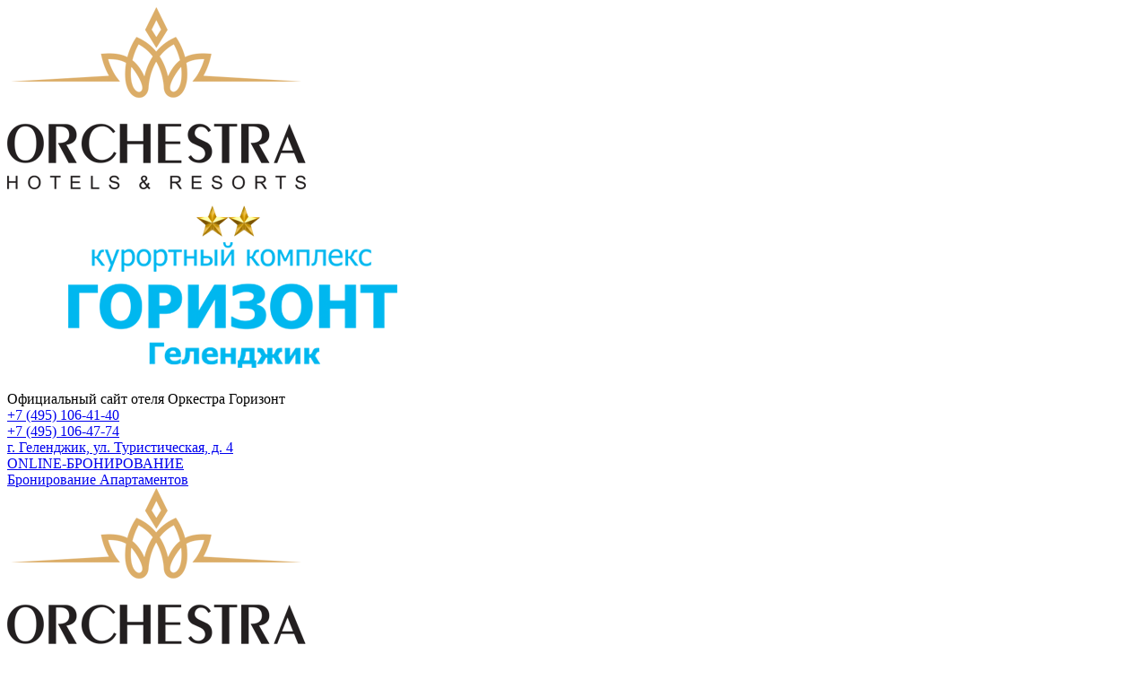

--- FILE ---
content_type: text/html; charset=UTF-8
request_url: https://orchestra-horizont.ru/
body_size: 7166
content:
<!DOCTYPE html><html><head><meta http-equiv="Content-Type" content="text/html; charset=utf-8" /><meta http-equiv="Cache-Control" content="public"><meta http-equiv="X-UA-Compatible" content="IE=Edge,chrome=1" /><meta name="viewport" content="width=device-width"><meta name="keywords" content="Оркестра Горизонт, пансионат Горизонт, ЛОК Горизонт, забронировать Горизонт, купить путевку в Горизонт, Горизонт Геленджик" /><meta name="description" content=" Orchestra Horizont Gelendzhik Resort 2**  (ex. ЛОК Горизонт). Официальный сайт!" /><meta name="copyright" content="Orchestra Horizont Gelendzhik Resort 2**  (ex. ЛОК Горизонт). Официальный сайт!" /><meta name="robots" content="index, follow" /><meta name="revisit-after" content="7 days" /><meta property="og:site_name" content="Оркестра Горизонт - официальный сайт отеля: Orchestra Horizont Gelendzhik Resort 2*"><meta property="og:url" content="https://orchestra-horizont.ru/"><meta property="og:title" content="Оркестра Горизонт - официальный сайт отеля: Orchestra Horizont Gelendzhik Resort 2*"><meta property="og:description" content="Orchestra Horizont Gelendzhik Resort 2**  (ex. ЛОК Горизонт). Официальный сайт!"><link rel="shortcut icon" type="image/x-icon" href="/public/fav/favicon.ico" /><link rel="icon" type="image/x-icon" href="/public/fav/favicon.ico" /><link rel="apple-touch-icon" sizes="57x57" href="/public/fav/apple-icon-57x57.png"><link rel="apple-touch-icon" sizes="60x60" href="/public/fav/apple-icon-60x60.png"><link rel="apple-touch-icon" sizes="72x72" href="/public/fav/apple-icon-72x72.png"><link rel="apple-touch-icon" sizes="76x76" href="/public/fav/apple-icon-76x76.png"><link rel="apple-touch-icon" sizes="114x114" href="/public/fav/apple-icon-114x114.png"><link rel="apple-touch-icon" sizes="120x120" href="/public/fav/apple-icon-120x120.png"><link rel="apple-touch-icon" sizes="144x144" href="/public/fav/apple-icon-144x144.png"><link rel="apple-touch-icon" sizes="152x152" href="/public/fav/apple-icon-152x152.png"><link rel="apple-touch-icon" sizes="180x180" href="/public/fav/apple-icon-180x180.png"><link rel="icon" type="image/png" sizes="192x192" href="/public/fav/android-icon-192x192.png"><link rel="icon" type="image/png" sizes="32x32" href="/public/fav/favicon-32x32.png"><link rel="icon" type="image/png" sizes="96x96" href="/public/fav/favicon-96x96.png"><link rel="icon" type="image/png" sizes="16x16" href="/public/fav/favicon-16x16.png"><link rel="manifest" href="/public/fav/manifest.json"><meta name="msapplication-TileColor" content="#ffffff"><meta name="msapplication-TileImage" content="/public/fav/ms-icon-144x144.png"><meta name="theme-color" content="#ffffff"><link rel="home" href="https://orchestra-horizont.ru/" title="home" /><link rel="stylesheet" type="text/css" href="/public/css/front.base.css?5" /><link rel="stylesheet" type="text/css" href="/public/css/front1.css?55" /><script src="/public/js/jquery-1.9.1.min.js"></script><!--[if lt IE 9]><script src="/public/js/helpers/html5shiv.js"></script><![endif]--><!--[if lte IE 8]><script src="/public/js/helpers/respond.min.js"></script><![endif]--><script src="/public/js/front/ready.js?20"></script><title>Orchestra Horizont Gelendzhik Resort 2*</title></head><body><div class="section section-header"><div class="container header-container"><div class="row relative"><div class="lang_box"></div><div class="col-xs-12 col-sm-6 col-lg-3 col-logo col-logo3 visible-xs visible-sm visible-md"><a href="http://orchestra-hotels.ru/" target="_blank"><img src="/public/files/orshestra.png" class="img-responsive" alt="Сеть отелей ORCHESTRA" title="Сеть отелей ORCHESTRA" /></a></div><div class="col-xs-12 col-sm-6 col-lg-3 col-logo"><a href="/"><img src="/public/template/tmp/gorizont_blue_logo.png" class="img-responsive" alt="Orchestra Horizont Gelendzhik Resort 2*" title="Orchestra Horizont Gelendzhik Resort 2*" /></a></div><div class="clearfix visible-sm visible-md"></div><div class="col-xs-12 col-sm-12 col-md-12 col-lg-6 col-h-phone"><div class="row"><div class="col-xs-12 header-official text-center">Официальный сайт отеля Оркестра Горизонт</div><div class="col-xs-12 col-sm-6 col-md-6 col-lg-6"><div class="phone1"><a href="tel:+7 (495) 106-41-40">+7 (495) 106-41-40</a></div><div class="phone1"><a href="tel:+7 (495) 106-47-74">+7 (495) 106-47-74</a></div><div class="address"><a href="/kontakty/">г. Геленджик, ул. Туристическая, д. 4</a></div></div><div class="col-xs-12 col-sm-6 col-md-6 col-lg-6"><div class="text-center"><a class="btn btn-1 btn-2 btn-bron-main" href="/online-booking/" title="ONLINE-БРОНИРОВАНИЕ" onclick="yaCounter40779394.reachGoal('book'); ga('send', 'event', 'booking', 'booking', 'booking'); return true;">ONLINE-БРОНИРОВАНИЕ</a></div><div class="text-center m-t-xs"><a class="btn btn-1 btn-2 btn-bron-main" href="/apartamenty-gorizont/" title="Бронирование Апартаментов" onclick="yaCounter40779394.reachGoal('book'); ga('send', 'event', 'booking', 'booking', 'booking'); return true;">Бронирование Апартаментов</a></div></div></div></div><div class="col-xs-12 col-sm-6 col-lg-3 col-logo col-logo2 visible-lg"><a href="http://orchestra-hotels.ru/" target="_blank"><img src="/public/files/orshestra.png" class="img-responsive" alt="Сеть отелей ORCHESTRA" title="Сеть отелей ORCHESTRA" /></a></div></div></div></div><div class="section section-menu section-visible"><div class="container"><div class="row m-0"><div class="col-xs-12 p-0"><nav class="navigation"><div class="top-menu-button hidden-md hidden-lg" id="top-menu-button">Меню</div><ul class="nav main-nav navbar-nav nav1 hidden-xs hidden-sm" id="top-nav"><li><a href="/otel-v-gelendzhike-full-board/">Полный пансион</a></li><li><a href="/nomera-i-tseny/">Номера и цены</a></li><li><a href="/aktsii/">Акции</a></li><li><a href="/uslugi/">Услуги</a></li><li><a href="/sportivnye-sbory/">Спортивные сборы</a></li><li><a href="/animatsija/">Анимация</a></li><li><a href="/ekskursii/">Экскурсии</a></li><li><a href="/foto-i-video/">Фотогалерея</a></li><li><a href="/otzyvy/">Отзывы</a></li><li><a href="/dokumenty/">Важная информация</a></li><li><a href="/kontakty/">Контакты</a></li></ul></nav></div></div></div></div><div class="section section-slider"><div class="container relative"><div class="row"><div class="col-xs-12 col-sm-12 col-md-12 col-lg-12"><div class="owl-carousel owl-theme" id="slider"><div class="item sliders-72"></div><div class="item sliders-60"><a href="/apartamenty-gorizont/"></a></div></div></div></div></div></div><style type="text/css"> .sliders-72 { background-image: url(/public/sliders/72/721.jpeg); } @media only screen and (min-width : 768px) and (max-width : 991px) { .sliders-72 { background-image: url(/public/sliders/72/722.jpeg); } } @media only screen and (max-width : 767px) { .sliders-72 { background-image: url(/public/sliders/72/723.jpeg); } }  .sliders-60 { background-image: url(/public/sliders/60/601.jpg); } @media only screen and (min-width : 768px) and (max-width : 991px) { .sliders-60 { background-image: url(/public/sliders/60/602.jpg); } } @media only screen and (max-width : 767px) { .sliders-60 { background-image: url(/public/sliders/60/603.jpg); } } </style><div class="section"><div class="container"><div class="row"><div class="col-xs-12"><div class="example1"><div>Обращаем Ваше внимание, что в 2025 году Оркестра Горизонт не может принимать гостей! Благодарим за понимание!</div></div></div></div></div></div><div class="section main-content-section"><div class="container"><div class="row"><div class="col-xs-12 wrap-search-widget"><div id="hcloud_form" class="fui-hcloud-form" data-hcloud-id="145" data-hcloud-result="/online-booking/" data-hcloud-theme="default" data-hcloud-lang="" data-hcloud-ya-metrika-id="40779394"></div><script defer="defer" src="https://hospitalitycloud.ru/widget/wid.js"></script></div></div><div class="title4 m-t-md">Новости</div><div class="row"><div class="col-xs-12 col-sm-6 col-md-3 col-lg-3"><div class="news_item"><a href="/news/sezon-2025-otel-ne-rabotaet/"><div class="news_t">Сезон 2025 отель не работает</div><div class="news_a"><p>В 2025 году отель не сможет принимать гостей.</p></div><div class="news_d">14 января 2025</div></a></div></div><div class="col-xs-12 col-sm-6 col-md-3 col-lg-3"><div class="news_item"><a href="/news/aktsija-rannee-bronirovanie-sezona-2025/"><div class="news_t">Сезон 2024 </div><div class="news_a"></div><div class="news_d">05 декабря 2024</div></a></div></div><div class="col-xs-12 col-sm-6 col-md-3 col-lg-3"><div class="news_item"><a href="/news/sezon-2024-zakryt/"><div class="news_t">Сезон 2024 закрыт</div><div class="news_a"><p>Закрытие сезона 2024 в отеле Оркестра Горизонт</p></div><div class="news_d">01 октября 2024</div></a></div></div><div class="col-xs-12 col-sm-6 col-md-3 col-lg-3"><div class="news_item"><a href="/news/sentjabrsfest-v-orkestra-gorizont-/"><div class="news_t">СентябрьсFEST в Оркестра Горизонт! </div><div class="news_a"><p>Целый месяц увлекательной программы для детей и взрослых</p></div><div class="news_d">29 августа 2024</div></a></div></div></div><div class="row"><div class="col-xs-12"><a href="/news/" class="pull-right">Архив новостей</a></div></div><div class="row"><div class="col-xs-12"><h1 class="title1"></h1></div></div></div></div><div class="section main-premium-section"><div class="container"><div class="row"><div class="col-xs-6 col-sm-2 col-md-2 col-lg-2 text-center col-icon"><div class="icon1-span"><img src="/public/files/mainicon/color/006-tray.png" class="icon2" /></div><div class="icon1-span icon1-span2">Полный пансион</div></div><div class="col-xs-6 col-sm-2 col-md-2 col-lg-2 text-center col-icon"><div class="icon1-span"><img src="/public/files/mainicon/color/cat.png" class="icon2" /></div><div class="icon1-span icon1-span2">Анимация</div></div><div class="visible-xs clearfix"></div><div class="col-xs-6 col-sm-2 col-md-2 col-lg-2 text-center col-icon"><div class="icon1-span"><img src="/public/files/mainicon/color/007-playtime.png" class="icon2" /></div><div class="icon1-span icon1-span2">Дети до 4 лет бесплатно</div></div><div class="col-xs-6 col-sm-2 col-md-2 col-lg-2 text-center col-icon"><div class="icon1-span"><img src="/public/files/mainicon/color/003-swimming-pool.png" class="icon2" /></div><div class="icon1-span icon1-span2">Открытый бассейн</div></div><div class="visible-xs clearfix"></div><div class="col-xs-6 col-sm-2 col-md-2 col-lg-2 text-center col-icon"><div class="icon1-span"><img src="/public/files/mainicon/color/008-free-wifi.png" class="icon2" /></div><div class="icon1-span icon1-span2">Бесплатный Wi-Fi</div></div><div class="col-xs-6 col-sm-2 col-md-2 col-lg-2 text-center col-icon2"><div class="icon1-span"><img src="/public/files/mainicon/color/002-trees.png" class="icon2" /></div><div class="icon1-span icon1-span2">Зеленая территория</div></div></div><div class="row"><div class="col-xs-6 col-sm-2 col-md-2 col-lg-2 text-center col-icon2"><div class="icon1-span"><img src="/public/files/mainicon/color/009-sun-umbrella.png" class="icon2" /></div><div class="icon1-span icon1-span2">Пляж</div></div><div class="col-xs-6 col-sm-2 col-md-2 col-lg-2 text-center col-icon2"><div class="icon1-span"><img src="/public/files/mainicon/color/001-taxi.png" class="icon2" /></div><div class="icon1-span icon1-span2">Вызов такси</div></div><div class="visible-xs clearfix"></div><div class="col-xs-6 col-sm-2 col-md-2 col-lg-2 text-center col-icon2"><div class="icon1-span"><img src="/public/files/mainicon/color/002-policeman.png" class="icon2" /></div><div class="icon1-span icon1-span2">Охрана 24 часа</div></div></div></div></div><div class="section main-content-photo-section"><div class="container"><div class="row photos-row1"><div class="col-xs-12"><div class="owl-carousel owl-theme owl-slider3"><div class="item"><div class="foto0"><a href="/public/files/photos-b/156.jpg" class="foto1 mgi"><img src="/public/files/photos-s/156.jpg" class="slider3foto" /></a></div></div><div class="item"><div class="foto0"><a href="/public/files/photos-b/155.jpg" class="foto1 mgi"><img src="/public/files/photos-s/155.jpg" class="slider3foto" /></a></div></div><div class="item"><div class="foto0"><a href="/public/files/photos-b/98.jpg" class="foto1 mgi"><img src="/public/files/photos-s/98.jpg" class="slider3foto" /></a></div></div><div class="item"><div class="foto0"><a href="/public/files/photos-b/131.jpg" class="foto1 mgi"><img src="/public/files/photos-s/131.jpg" class="slider3foto" /></a></div></div><div class="item"><div class="foto0"><a href="/public/files/photos-b/129.jpg" class="foto1 mgi"><img src="/public/files/photos-s/129.jpg" class="slider3foto" /></a></div></div><div class="item"><div class="foto0"><a href="/public/files/photos-b/126.jpg" class="foto1 mgi"><img src="/public/files/photos-s/126.jpg" class="slider3foto" /></a></div></div><div class="item"><div class="foto0"><a href="/public/files/photos-b/122.jpg" class="foto1 mgi"><img src="/public/files/photos-s/122.jpg" class="slider3foto" /></a></div></div><div class="item"><div class="foto0"><a href="/public/files/photos-b/72.jpg" class="foto1 mgi"><img src="/public/files/photos-s/72.jpg" class="slider3foto" /></a></div></div><div class="item"><div class="foto0"><a href="/public/files/photos-b/120.jpg" class="foto1 mgi"><img src="/public/files/photos-s/120.jpg" class="slider3foto" /></a></div></div><div class="item"><div class="foto0"><a href="/public/files/photos-b/121.jpg" class="foto1 mgi"><img src="/public/files/photos-s/121.jpg" class="slider3foto" /></a></div></div><div class="item"><div class="foto0"><a href="/public/files/photos-b/97.jpg" class="foto1 mgi"><img src="/public/files/photos-s/97.jpg" class="slider3foto" /></a></div></div><div class="item"><div class="foto0"><a href="/public/files/photos-b/53.jpg" class="foto1 mgi"><img src="/public/files/photos-s/53.jpg" class="slider3foto" /></a></div></div><div class="item"><div class="foto0"><a href="/public/files/photos-b/95.jpg" class="foto1 mgi"><img src="/public/files/photos-s/95.jpg" class="slider3foto" /></a></div></div><div class="item"><div class="foto0"><a href="/public/files/photos-b/93.jpg" class="foto1 mgi"><img src="/public/files/photos-s/93.jpg" class="slider3foto" /></a></div></div><div class="item"><div class="foto0"><a href="/public/files/photos-b/130.jpg" class="foto1 mgi"><img src="/public/files/photos-s/130.jpg" class="slider3foto" /></a></div></div></div></div></div></div></div><div class="section main-premium-section"><div class="container"><div class="title1 m-b-md fs-24">Дополнительные платные услуги</div><div class="row"><div class="col-xs-6 col-sm-2 col-md-2 col-lg-2 text-center col-icon2"><div class="icon1-span"><img src="/public/files/mainicon/color/004-cocktail.png" class="icon2" /></div><div class="icon1-span icon1-span2">Лобби-бар</div></div><div class="col-xs-6 col-sm-2 col-md-2 col-lg-2 text-center col-icon2"><div class="icon1-span"><img src="/public/files/mainicon/color/003-body-massage.png" class="icon2" /></div><div class="icon1-span icon1-span2">Оздоровительный комплекс</div></div><div class="visible-xs clearfix"></div><div class="col-xs-6 col-sm-2 col-md-2 col-lg-2 text-center col-icon"><div class="icon1-span"><img src="/public/files/mainicon/color/001-parking.png" class="icon2" /></div><div class="icon1-span icon1-span2">Охраняемая парковка</div></div><div class="col-xs-6 col-sm-2 col-md-2 col-lg-2 text-center col-icon2"><div class="icon1-span"><img src="/public/files/mainicon/color/004-washing-machine.png" class="icon2" /></div><div class="icon1-span icon1-span2">Услуги прачечной</div></div></div></div></div><div class="section main-map-section"><div class="container"><div class="row"><div class="col-xs-12 col-sm-6 col-md-8 col-lg-8"><div class=""><h1 class="title1 text-center">Расположение</h1><p>Курортный отель Оркестра Горизонт расположен в нескольких минутах пешком от побережья на большой зеленой территории свыше 10 га, на которой имеется все для отличного веселого отдыха родителей с детьми.</p><p>353465, Краснодарский край, г. Геленджик, ул. Туристическая, д. 4</p><p><a href="tel:+74951064140">+7 (495) 106-41-40</a>, <a href="tel:+74951064774">+7 (495) 106-47-74</a>, <a href="mailto:book@orchestra-hotels.ru">book@orchestra-hotels.ru</a></p></div><div class="map1" id="map1" data-gpse="38.042813" data-gpsn="44.591255" data-hotelname="Orchestra Horizont Gelendzhik Resort 2*"></div></div><div class="col-xs-12 col-sm-6 col-md-4 col-lg-4"><h1 class="title1 text-center">Давайте дружить!</h1><link type="text/css" rel="stylesheet" href="https://cp.unisender.com/v5/template-editor-new/js/lib/datepicker/pikaday.css"/><script type="text/javascript" src="https://cp.unisender.com/v5/template-editor-new/js/lib/moment/moment-with-langs.min.js"></script><script type="text/javascript" src="https://cp.unisender.com/v5/template-editor-new/js/lib/datepicker/pikaday.js"></script><script type="text/javascript" src="https://cp.unisender.com/v5/template-editor-new/js/app/lang/ru.js"></script><script type="text/javascript" src="https://cp.unisender.com/v5/template-editor-new/js/app/preview/form/form-js.js"></script><form method="POST" action="https://cp.unisender.com/ru/subscribe?hash=6hamweq6ucixe4ckpbukba3xardjs7fy6dyotwoqctb5wd73zdboy" name="subscribtion_form" us_mode="embed" target="_blank" style="border: 1px solid #ccc; padding-top: 10px;  padding-bottom: 5px;"><div class="responsive" style="display: block;overflow: hidden;"><table cellpadding="0" cellspacing="0" align="center" style="width: 100%; box-sizing: border-box; background-color: rgb(204, 204, 204); float: left;"><tbody><tr><td><!--[if (gte mso 9)|(IE)]><table cellpadding="0" cellspacing="0" border="0" width="400" align="center"><tr><td><![endif]--><table cellpadding="0" cellspacing="0" align="center" style="background-color: rgb(255, 255, 255); border-radius: 0px; max-width: 450px; width: 100%; border: none; margin: 0px auto; border-spacing: 0px; border-collapse: collapse;"><tbody><tr><td width="100%" style="vertical-align: top; max-width: 450px; font-size: 0px; padding: 0;"><!--[if (gte mso 9)|(IE)]><table cellpadding="0" cellspacing="0" border="0" width="400" align="center"><tr><td><![endif]--><table width="100%" border="0" cellspacing="0" cellpadding="0" style="width: 100%; table-layout: fixed; height: auto; border-collapse: collapse; border-spacing: 0px; display: inline-table; vertical-align: top; font-size: medium;"><tbody><tr><td style="width: 100%; background-color: rgb(255, 255, 255); background-image: none; border: none; height: 100%;" valign="top"><table border="0" cellspacing="0" cellpadding="0" style="height: 30px; width: 100%; table-layout: fixed; border-spacing: 0px; border-collapse: collapse;"><tbody><tr><td style="width: 100%; padding: 0; vertical-align: top; font-size: 12px; font-family: Arial, Helvetica, sans-serif; line-height: 14.4px; color: rgb(51, 51, 51); text-align: center;"><div style="word-wrap: break-word; position: relative;" tabindex="0" spellcheck="false" role="textbox" aria-label="false" aria-describedby="cke_137"><span style="font-size:14px;"><strong>Я хочу получать новости и спецпредложения отеля Оркестра Горизонт</strong></span></div></td></tr></tbody></table></td></tr></tbody></table><!--[if (gte mso 9)|(IE)]></td></tr></table><![endif]--><!--[if (gte mso 9)|(IE)]><table cellpadding="0" cellspacing="0" border="0" width="400" align="center"><tr><td><![endif]--><table width="100%" border="0" cellspacing="0" cellpadding="0" style="width: 100%; table-layout: fixed; height: auto; border-collapse: collapse; border-spacing: 0px; display: inline-table; vertical-align: top; font-size: medium;"><tbody><tr><td style="width: 100%; padding: 8px; height: 0px;" valign="top"><table border="0" cellspacing="0" cellpadding="0" style="height: 100%; width: 100%; table-layout: fixed; border-spacing: 0px; border-collapse: collapse; min-height: 0px;"><tbody><tr><td style="width: 100%; font-family: Arial, Helvetica, sans-serif; font-size: 12px; color: rgb(34, 34, 34);"><div style="display:inline-block; width:100%;font-size:0;"><label style="font-size: 12px; padding: 0px 0px 5px; vertical-align: middle; box-sizing: border-box; width: 32%; display: inline-block; font-family: Arial, Helvetica, sans-serif; color: rgb(34, 34, 34);"><span>E-mail</span><b style="font-size:14px;font-family:Georgia;line-height:10px;"> *</b></label><div style="display: inline-block; width: 66%;"><input type="text" name="email" _validator="email" _required="1" style="border-radius: 3px; font-style: normal; font-variant: normal; font-weight: normal; font-stretch: normal; font-size: 13px; line-height: 1; font-family: Arial, Helvetica; padding: 0px 8px; width: 100%; box-sizing: border-box; border: 1px solid rgb(193, 201, 203); background-color: rgb(255, 255, 255); background-image: none; height: 30px;" _label="E-mail" placeholder=""><div class="error-block" style="display:none;color:#ff592d;font:11px/18px Arial;"></div></div></div></td></tr></tbody></table></td></tr></tbody></table><!--[if (gte mso 9)|(IE)]></td></tr></table><![endif]--><!--[if (gte mso 9)|(IE)]><table cellpadding="0" cellspacing="0" border="0" width="400" align="center"><tr><td><![endif]--><table width="100%" border="0" cellspacing="0" cellpadding="0" style="width: 100%; table-layout: fixed; height: auto; border-collapse: collapse; border-spacing: 0px; display: inline-table; vertical-align: top; font-size: medium;"><tbody><tr><td style="width: 100%; background-image: none; min-height: 50px; height: 50px;" valign="top"><table border="0" cellspacing="0" cellpadding="0" style="height: 100%; width: 100%; table-layout: fixed; border-spacing: 0px; border-collapse: collapse; min-height: 50px;"><tbody><tr><td style="width: 100%; text-align: center; font-family: Arial, Helvetica, sans-serif; font-size: 12px; color: rgb(34, 34, 34);"><table border="0" cellpadding="0" cellspacing="0" width="100%" style="display: inline-table; width: auto; border-spacing: 0px; border-collapse: collapse;"><tbody><tr><td align="center" valign="middle" style="border: none; border-radius: 0; padding: 5px 20px 7px; background-color: rgb(0, 127, 255); height: 18px; min-height: 18px;"><button href="javascript:" target="_blank" style="width: 100%; display: inline-block; text-decoration: none; word-break: break-all; font-size: 14px; font-family: Arial, Helvetica, sans-serif; line-height: 16.8px; color: rgb(255, 255, 255); background-color: rgb(0, 127, 255); border: 0px;">Подписаться</button></td></tr></tbody></table></td></tr></tbody></table></td></tr></tbody></table><!--[if (gte mso 9)|(IE)]></td></tr></table><![endif]--></td></tr></tbody></table><!--[if (gte mso 9)|(IE)]></td></tr></table><![endif]--></td></tr></tbody></table></div><input type="hidden" name="charset" value="UTF-8"><input type="hidden" name="default_list_id" value="11814965"><input type="hidden" name="overwrite" value="2"><input type="hidden" name="is_v5" value="1"></form><br><script type="text/javascript" src="//vk.com/js/api/openapi.js?146"></script><div id="vk_groups"></div><script type="text/javascript">
                        VK.Widgets.Group("vk_groups", {mode: 3, no_cover: 1, width: "360", color3: '0091D2'}, 134103382);
                    </script><br><link rel="stylesheet" type="text/css" href="https://nst1.gismeteo.ru/assets/flat-ui/legacy/css/informer.min.css"><div id="gsInformerID-CCJlR511en7l3B" class="gsInformer" style="width:360px;height:157px"><div class="gsIContent"><div id="cityLink"><a href="https://www.gismeteo.ru/weather-gelendzhik-5213/" target="_blank">Погода в Геленджике</a></div><div class="gsLinks"><table><tr><td><div class="leftCol"><a href="https://www.gismeteo.ru/" target="_blank"><img alt="Gismeteo" title="Gismeteo" src="https://nst1.gismeteo.ru/assets/flat-ui/img/logo-mini2.png" align="middle" border="0" /><span>Gismeteo</span></a></div><div class="rightCol"><a href="https://www.gismeteo.ru/weather-gelendzhik-5213/2-weeks/" target="_blank">Прогноз на 2 недели</a></div></td></tr></table></div></div></div><script async src="https://www.gismeteo.ru/api/informer/getinformer/?hash=CCJlR511en7l3B" type="text/javascript"></script></div></div></div></div><div class="section main-footer-section"><div class="container"><div class="row"><div class="col-xs-12 col-sm-6 col-md-5 col-lg-5"><div class="faddr">г. Геленджик, ул. Туристическая, д. 4</div><div class="fphone">+7 (495) 106-41-40</div><div class="fphone">+7 (495) 106-47-74</div><div class="fbox">Заявки, договора: <a href="mailto:book@orchestra-hotels.ru" class="flink">book@orchestra-hotels.ru</a></div><div class="fbox">Предложения о сотрудничестве: <a href="mailto:commerce@orchestra-hotels.ru" class="flink">commerce@orchestra-hotels.ru</a></div><div class="soccon"><a class="text-center ico" target="_blank" href="https://vk.com/orchestrahotels"><i class="icon-vk"></i></a></div></div><div class="clearfix visible-sm"></div><div class="col-xs-12 col-sm-6 col-md-4 col-lg-4"><div class="menu1"><ul class="menu2"><li><a href="https://orchestra-hotels.ru/" target="_blank">Все отели сети Orchestra hotels & resorts</a></li><li><a href="/pravila_oplaty_i_otkaza_ot_uslug/">Правила оплаты и отказа от услуг</a></li><li><a href="/organizatsijam/">Организациям</a></li><li><a href="/sotrudnichestvo/">Сотрудничество</a></li><li><a href="/vakansii/">Вакансии</a></li><li><a href="/public/files/papka-gostya.pdf" target="_blank">Папка гостя</a></li><li><a href="/kurortnyj-sbor-na-territorii-krasnodarskogo-kraja/">Информация о курортном сборе</a></li><li class="f-stars"><a href="/public/files/stars.pdf" target="_blank">Свидетельство о присвоении категории</a></li><li><a href="/sout/">СОУТ</a></li></ul></div><div class="text-center m-t-sm"><img src="/public/files/system/visa-mastercard8.png" class="visa2" /></div></div><div class="col-xs-12 col-sm-6 col-md-3 col-lg-3"><div class="text-center uprava"><a href="https://orchestra-hotels.ru/" target="_blank"><img src="/public/files/orshestraf.png" class="img-responsive uklogo-f"/></a></div><div class="text-center">Управляет отелем компания<br><a href="https://orchestra-hotels.ru/" target="_blank">Orchestra Hotels & Resorts</a></div></div></div><div class="row"><div class="col-xs-12 col-sm-12 col-md-12 col-lg-12 m-t-sm text-center"><div class="fbox">(с) Orchestra Horizont Gelendzhik Resort 2023. Официальный сайт отеля.</div><div class="fbox">Веб-сайт не является основанием для предъявления претензий и рекламаций, представленная информация является ознакомительной.</div></div></div></div></div><div class="modal fade" id="popup-modal" tabindex="-1" role="dialog" aria-labelledby="popup-modal-label"><div class="modal-dialog" id="popup-modal-dialog" data-size="md" role="document"><div class="modal-content"><div class="modal-header"><button type="button" class="close" data-dismiss="modal" aria-label="Закрыть"><span aria-hidden="true">&times;</span></button><h4 class="modal-title" id="popup-modal-label">Загрузка...</h4></div><div class="modal-body" id="popup-modal-formcase"><div class="modal-container" id="popup-modal-container">Загрузка...</div></div></div></div></div><a class="callback-bt btn-modal" href="" data-name="callback" data-title="Заказать обратный звонок"><div class="text-call"><i class="fa fa-phone"></i><span>Заказать<br>звонок</span></div></a><script type="text/javascript" >
        (function (d, w, c) {
            (w[c] = w[c] || []).push(function() {
                try {
                    w.yaCounter40779394 = new Ya.Metrika({
                        id:40779394,
                        clickmap:true,
                        trackLinks:true,
                        accurateTrackBounce:true,
                        webvisor:true
                    });
                } catch(e) { }
            });

            var n = d.getElementsByTagName("script")[0],
                s = d.createElement("script"),
                f = function () { n.parentNode.insertBefore(s, n); };
            s.type = "text/javascript";
            s.async = true;
            s.src = "https://mc.yandex.ru/metrika/watch.js";

            if (w.opera == "[object Opera]") {
                d.addEventListener("DOMContentLoaded", f, false);
            } else { f(); }
        })(document, window, "yandex_metrika_callbacks");
    </script><noscript><div><img src="https://mc.yandex.ru/watch/40779394" style="position:absolute; left:-9999px;" alt="" /></div></noscript><script type='text/javascript'>
(function(){ var widget_id = 'xFEfQOnVNk';var d=document;var w=window;function l(){
var s = document.createElement('script'); s.type = 'text/javascript'; s.async = true;
s.src = '//code.jivosite.com/script/widget/'+widget_id
; var ss = document.getElementsByTagName('script')[0]; ss.parentNode.insertBefore(s, ss);}
if(d.readyState=='complete'){l();}else{if(w.attachEvent){w.attachEvent('onload',l);}
else{w.addEventListener('load',l,false);}}})();
</script><div id="frontdesk-text" class="hidden"><strong>Бронирование онлайн</strong><br><br><div style="color:red;font-weight:bold;font-size: 18px;"></div></div></body></html>

--- FILE ---
content_type: text/css
request_url: https://hospitalitycloud.ru/widget/static/css/main.css?_v=1768845480928
body_size: 18717
content:
@charset "UTF-8";@import url(https://fonts.googleapis.com/css2?family=Roboto+Condensed:wght@400;500;700&display=swap);.fields_container__l43UO{position:relative}.fields_container__l43UO [class*=loader_default]{bottom:10px;position:absolute;right:40px}.fields_label__7D\+-L{color:var(--fuiColorTextMuted);font-size:14px;font-weight:400;line-height:140%!important;margin-bottom:8px!important}.fields_label__7D\+-L+input{width:100%}.fields_spinner_container__OlP1v{min-width:124px;position:relative}.fields_spinner_value__YL\+qW{align-items:center;background-color:transparent;border:1px solid #ebebeb!important;border-radius:2px;color:var(--fuiColorText);display:flex;font-family:var(--fuiFontFamily);font-size:16px;font-weight:400;height:40px;justify-content:center;line-height:140%!important;outline:none!important;padding:0 16px!important;transition:color .2s,border-color .2s;width:100%}.fields_spinner_value__YL\+qW:focus{border-color:var(--fuiColorAccent)!important;color:var(--fuiColorText)}.fields_spinner_minus__X6QXi,.fields_spinner_plus__NNKml{align-items:center;background:none;border-radius:2px;cursor:pointer;display:flex;height:34px;justify-content:center;position:absolute;top:50%;-webkit-transform:translateY(-50%);transform:translateY(-50%);transition:background-color .2s;width:34px}.fields_spinner_minus__X6QXi svg,.fields_spinner_plus__NNKml svg{fill:#c1c1c1;transition:fill .2s}.fields_spinner_minus__X6QXi:hover,.fields_spinner_plus__NNKml:hover{background-color:#f7f7f7}.fields_spinner_minus__X6QXi:hover svg,.fields_spinner_plus__NNKml:hover svg{fill:var(--fuiColorAccent)}.fields_spinner_minus__X6QXi{left:6px}.fields_spinner_plus__NNKml{right:6px}.fields_container_line__oibXl{align-items:center;display:flex;position:relative}.fields_container_line__oibXl>.fields_label__7D\+-L{margin-bottom:0!important;margin-right:16px!important;white-space:nowrap}.fields_container_line__oibXl [class*=loader_default]{bottom:10px;position:absolute;right:12px}.fields_container_line__oibXl+.fields_container_line__oibXl{margin-left:24px!important}.loader_image__u0bpX{fill:var(--fuiColorMain)}.loader_block__\+GfWV{background:#fff;border-radius:2px;box-shadow:0 6px 8px rgba(0,0,0,.08);margin:24px 0!important;padding:24px!important;text-align:center!important}.loader_block__\+GfWV:first-child{margin-top:0!important}.loader_center__q0F-J{text-align:center!important;width:100%}.loader_default__iMlde{width:auto}.loader_overlay__GM2Wg{align-items:center;background-color:hsla(0,0%,100%,.5);height:100%;justify-content:center;left:0;position:absolute;top:0;width:100%;z-index:1}.react-datepicker__month-read-view--down-arrow,.react-datepicker__month-year-read-view--down-arrow,.react-datepicker__navigation-icon:before,.react-datepicker__year-read-view--down-arrow{border-color:#ccc;border-style:solid;border-width:3px 3px 0 0;content:"";display:block;height:9px;position:absolute;top:6px;width:9px}.react-datepicker-popper[data-placement^=bottom] .react-datepicker__triangle,.react-datepicker-popper[data-placement^=top] .react-datepicker__triangle{margin-left:-4px;position:absolute;width:0}.react-datepicker-popper[data-placement^=bottom] .react-datepicker__triangle:after,.react-datepicker-popper[data-placement^=bottom] .react-datepicker__triangle:before,.react-datepicker-popper[data-placement^=top] .react-datepicker__triangle:after,.react-datepicker-popper[data-placement^=top] .react-datepicker__triangle:before{border:8px solid transparent;box-sizing:content-box;content:"";height:0;left:-8px;position:absolute;width:1px;z-index:-1}.react-datepicker-popper[data-placement^=bottom] .react-datepicker__triangle:before,.react-datepicker-popper[data-placement^=top] .react-datepicker__triangle:before{border-bottom-color:#aeaeae}.react-datepicker-popper[data-placement^=bottom] .react-datepicker__triangle{margin-top:-8px;top:0}.react-datepicker-popper[data-placement^=bottom] .react-datepicker__triangle:after,.react-datepicker-popper[data-placement^=bottom] .react-datepicker__triangle:before{border-bottom-color:#f0f0f0;border-top:none}.react-datepicker-popper[data-placement^=bottom] .react-datepicker__triangle:after{top:0}.react-datepicker-popper[data-placement^=bottom] .react-datepicker__triangle:before{border-bottom-color:#aeaeae;top:-1px}.react-datepicker-popper[data-placement^=top] .react-datepicker__triangle{bottom:0;margin-bottom:-8px}.react-datepicker-popper[data-placement^=top] .react-datepicker__triangle:after,.react-datepicker-popper[data-placement^=top] .react-datepicker__triangle:before{border-bottom:none;border-top-color:#fff}.react-datepicker-popper[data-placement^=top] .react-datepicker__triangle:after{bottom:0}.react-datepicker-popper[data-placement^=top] .react-datepicker__triangle:before{border-top-color:#aeaeae;bottom:-1px}.react-datepicker-wrapper{border:0;display:inline-block;padding:0;width:100%}.react-datepicker{background-color:#fff;border:1px solid #aeaeae;border-radius:.3rem;color:#000;display:inline-block;font-family:Helvetica Neue,helvetica,arial,sans-serif;font-size:.8rem;position:relative}.react-datepicker--time-only .react-datepicker__triangle{left:35px}.react-datepicker--time-only .react-datepicker__time-container{border-left:0}.react-datepicker--time-only .react-datepicker__time,.react-datepicker--time-only .react-datepicker__time-box{border-bottom-left-radius:.3rem;border-bottom-right-radius:.3rem}.react-datepicker__triangle{left:50px;position:absolute}.react-datepicker-popper{z-index:1}.react-datepicker-popper[data-placement^=bottom]{padding-top:10px}.react-datepicker-popper[data-placement=bottom-end] .react-datepicker__triangle,.react-datepicker-popper[data-placement=top-end] .react-datepicker__triangle{left:auto;right:50px}.react-datepicker-popper[data-placement^=top]{padding-bottom:10px}.react-datepicker-popper[data-placement^=right]{padding-left:8px}.react-datepicker-popper[data-placement^=right] .react-datepicker__triangle{left:auto;right:42px}.react-datepicker-popper[data-placement^=left]{padding-right:8px}.react-datepicker-popper[data-placement^=left] .react-datepicker__triangle{left:42px;right:auto}.react-datepicker__header{background-color:#f0f0f0;border-bottom:1px solid #aeaeae;border-top-left-radius:.3rem;padding:8px 0;position:relative;text-align:center}.react-datepicker__header--time{padding-bottom:8px;padding-left:5px;padding-right:5px}.react-datepicker__header--time:not(.react-datepicker__header--time--only){border-top-left-radius:0}.react-datepicker__header:not(.react-datepicker__header--has-time-select){border-top-right-radius:.3rem}.react-datepicker__month-dropdown-container--scroll,.react-datepicker__month-dropdown-container--select,.react-datepicker__month-year-dropdown-container--scroll,.react-datepicker__month-year-dropdown-container--select,.react-datepicker__year-dropdown-container--scroll,.react-datepicker__year-dropdown-container--select{display:inline-block;margin:0 2px}.react-datepicker-time__header,.react-datepicker-year-header,.react-datepicker__current-month{color:#000;font-size:.944rem;font-weight:700;margin-top:0}.react-datepicker-time__header{overflow:hidden;text-overflow:ellipsis;white-space:nowrap}.react-datepicker__navigation{align-items:center;background:none;border:none;cursor:pointer;display:flex;height:32px;justify-content:center;overflow:hidden;padding:0;position:absolute;text-align:center;text-indent:-999em;top:2px;width:32px;z-index:1}.react-datepicker__navigation--previous{left:2px}.react-datepicker__navigation--next{right:2px}.react-datepicker__navigation--next--with-time:not(.react-datepicker__navigation--next--with-today-button){right:85px}.react-datepicker__navigation--years{display:block;margin-left:auto;margin-right:auto;position:relative;top:0}.react-datepicker__navigation--years-previous{top:4px}.react-datepicker__navigation--years-upcoming{top:-4px}.react-datepicker__navigation:hover :before{border-color:#a6a6a6}.react-datepicker__navigation-icon{font-size:20px;position:relative;top:-1px;width:0}.react-datepicker__navigation-icon--next{left:-2px}.react-datepicker__navigation-icon--next:before{left:-7px;-webkit-transform:rotate(45deg);transform:rotate(45deg)}.react-datepicker__navigation-icon--previous{right:-2px}.react-datepicker__navigation-icon--previous:before{right:-7px;-webkit-transform:rotate(225deg);transform:rotate(225deg)}.react-datepicker__month-container{float:left}.react-datepicker__year{margin:.4rem;text-align:center}.react-datepicker__year-wrapper{display:flex;flex-wrap:wrap;max-width:180px}.react-datepicker__year .react-datepicker__year-text{display:inline-block;margin:2px;width:4rem}.react-datepicker__month{margin:.4rem;text-align:center}.react-datepicker__month .react-datepicker__month-text,.react-datepicker__month .react-datepicker__quarter-text{display:inline-block;margin:2px;width:4rem}.react-datepicker__input-time-container{clear:both;float:left;margin:5px 0 10px 15px;text-align:left;width:100%}.react-datepicker__input-time-container .react-datepicker-time__caption,.react-datepicker__input-time-container .react-datepicker-time__input-container{display:inline-block}.react-datepicker__input-time-container .react-datepicker-time__input-container .react-datepicker-time__input{display:inline-block;margin-left:10px}.react-datepicker__input-time-container .react-datepicker-time__input-container .react-datepicker-time__input input{width:auto}.react-datepicker__input-time-container .react-datepicker-time__input-container .react-datepicker-time__input input[type=time]::-webkit-inner-spin-button,.react-datepicker__input-time-container .react-datepicker-time__input-container .react-datepicker-time__input input[type=time]::-webkit-outer-spin-button{-webkit-appearance:none;margin:0}.react-datepicker__input-time-container .react-datepicker-time__input-container .react-datepicker-time__input input[type=time]{-moz-appearance:textfield}.react-datepicker__input-time-container .react-datepicker-time__input-container .react-datepicker-time__delimiter{display:inline-block;margin-left:5px}.react-datepicker__time-container{border-left:1px solid #aeaeae;float:right;width:85px}.react-datepicker__time-container--with-today-button{border:1px solid #aeaeae;border-radius:.3rem;display:inline;position:absolute;right:-72px;top:0}.react-datepicker__time-container .react-datepicker__time{background:#fff;border-bottom-right-radius:.3rem;position:relative}.react-datepicker__time-container .react-datepicker__time .react-datepicker__time-box{border-bottom-right-radius:.3rem;margin:0 auto;overflow-x:hidden;text-align:center;width:85px}.react-datepicker__time-container .react-datepicker__time .react-datepicker__time-box ul.react-datepicker__time-list{box-sizing:content-box;height:calc(195px + .85rem);list-style:none;margin:0;overflow-y:scroll;padding-left:0;padding-right:0;width:100%}.react-datepicker__time-container .react-datepicker__time .react-datepicker__time-box ul.react-datepicker__time-list li.react-datepicker__time-list-item{height:30px;padding:5px 10px;white-space:nowrap}.react-datepicker__time-container .react-datepicker__time .react-datepicker__time-box ul.react-datepicker__time-list li.react-datepicker__time-list-item:hover{background-color:#f0f0f0;cursor:pointer}.react-datepicker__time-container .react-datepicker__time .react-datepicker__time-box ul.react-datepicker__time-list li.react-datepicker__time-list-item--selected{background-color:#216ba5;color:#fff;font-weight:700}.react-datepicker__time-container .react-datepicker__time .react-datepicker__time-box ul.react-datepicker__time-list li.react-datepicker__time-list-item--selected:hover{background-color:#216ba5}.react-datepicker__time-container .react-datepicker__time .react-datepicker__time-box ul.react-datepicker__time-list li.react-datepicker__time-list-item--disabled{color:#ccc}.react-datepicker__time-container .react-datepicker__time .react-datepicker__time-box ul.react-datepicker__time-list li.react-datepicker__time-list-item--disabled:hover{background-color:transparent;cursor:default}.react-datepicker__week-number{color:#ccc;display:inline-block;line-height:1.7rem;margin:.166rem;text-align:center;width:1.7rem}.react-datepicker__week-number.react-datepicker__week-number--clickable{cursor:pointer}.react-datepicker__week-number.react-datepicker__week-number--clickable:hover{background-color:#f0f0f0;border-radius:.3rem}.react-datepicker__day-names,.react-datepicker__week{white-space:nowrap}.react-datepicker__day-names{margin-bottom:-8px}.react-datepicker__day,.react-datepicker__day-name,.react-datepicker__time-name{color:#000;display:inline-block;line-height:1.7rem;margin:.166rem;text-align:center;width:1.7rem}.react-datepicker__month--in-range,.react-datepicker__month--in-selecting-range,.react-datepicker__month--selected,.react-datepicker__quarter--in-range,.react-datepicker__quarter--in-selecting-range,.react-datepicker__quarter--selected{background-color:#216ba5;border-radius:.3rem;color:#fff}.react-datepicker__month--in-range:hover,.react-datepicker__month--in-selecting-range:hover,.react-datepicker__month--selected:hover,.react-datepicker__quarter--in-range:hover,.react-datepicker__quarter--in-selecting-range:hover,.react-datepicker__quarter--selected:hover{background-color:#1d5d90}.react-datepicker__month--disabled,.react-datepicker__quarter--disabled{color:#ccc;pointer-events:none}.react-datepicker__month--disabled:hover,.react-datepicker__quarter--disabled:hover{background-color:transparent;cursor:default}.react-datepicker__day,.react-datepicker__month-text,.react-datepicker__quarter-text,.react-datepicker__year-text{cursor:pointer}.react-datepicker__day:hover,.react-datepicker__month-text:hover,.react-datepicker__quarter-text:hover,.react-datepicker__year-text:hover{background-color:#f0f0f0;border-radius:.3rem}.react-datepicker__day--today,.react-datepicker__month-text--today,.react-datepicker__quarter-text--today,.react-datepicker__year-text--today{font-weight:700}.react-datepicker__day--highlighted,.react-datepicker__month-text--highlighted,.react-datepicker__quarter-text--highlighted,.react-datepicker__year-text--highlighted{background-color:#3dcc4a;border-radius:.3rem;color:#fff}.react-datepicker__day--highlighted:hover,.react-datepicker__month-text--highlighted:hover,.react-datepicker__quarter-text--highlighted:hover,.react-datepicker__year-text--highlighted:hover{background-color:#32be3f}.react-datepicker__day--highlighted-custom-1,.react-datepicker__month-text--highlighted-custom-1,.react-datepicker__quarter-text--highlighted-custom-1,.react-datepicker__year-text--highlighted-custom-1{color:#f0f}.react-datepicker__day--highlighted-custom-2,.react-datepicker__month-text--highlighted-custom-2,.react-datepicker__quarter-text--highlighted-custom-2,.react-datepicker__year-text--highlighted-custom-2{color:green}.react-datepicker__day--in-range,.react-datepicker__day--in-selecting-range,.react-datepicker__day--selected,.react-datepicker__month-text--in-range,.react-datepicker__month-text--in-selecting-range,.react-datepicker__month-text--selected,.react-datepicker__quarter-text--in-range,.react-datepicker__quarter-text--in-selecting-range,.react-datepicker__quarter-text--selected,.react-datepicker__year-text--in-range,.react-datepicker__year-text--in-selecting-range,.react-datepicker__year-text--selected{background-color:#216ba5;border-radius:.3rem;color:#fff}.react-datepicker__day--in-range:hover,.react-datepicker__day--in-selecting-range:hover,.react-datepicker__day--selected:hover,.react-datepicker__month-text--in-range:hover,.react-datepicker__month-text--in-selecting-range:hover,.react-datepicker__month-text--selected:hover,.react-datepicker__quarter-text--in-range:hover,.react-datepicker__quarter-text--in-selecting-range:hover,.react-datepicker__quarter-text--selected:hover,.react-datepicker__year-text--in-range:hover,.react-datepicker__year-text--in-selecting-range:hover,.react-datepicker__year-text--selected:hover{background-color:#1d5d90}.react-datepicker__day--keyboard-selected,.react-datepicker__month-text--keyboard-selected,.react-datepicker__quarter-text--keyboard-selected,.react-datepicker__year-text--keyboard-selected{background-color:#2579ba;border-radius:.3rem;color:#fff}.react-datepicker__day--keyboard-selected:hover,.react-datepicker__month-text--keyboard-selected:hover,.react-datepicker__quarter-text--keyboard-selected:hover,.react-datepicker__year-text--keyboard-selected:hover{background-color:#1d5d90}.react-datepicker__day--in-selecting-range:not(.react-datepicker__day--in-range,.react-datepicker__month-text--in-range,.react-datepicker__quarter-text--in-range,.react-datepicker__year-text--in-range),.react-datepicker__month-text--in-selecting-range:not(.react-datepicker__day--in-range,.react-datepicker__month-text--in-range,.react-datepicker__quarter-text--in-range,.react-datepicker__year-text--in-range),.react-datepicker__quarter-text--in-selecting-range:not(.react-datepicker__day--in-range,.react-datepicker__month-text--in-range,.react-datepicker__quarter-text--in-range,.react-datepicker__year-text--in-range),.react-datepicker__year-text--in-selecting-range:not(.react-datepicker__day--in-range,.react-datepicker__month-text--in-range,.react-datepicker__quarter-text--in-range,.react-datepicker__year-text--in-range){background-color:rgba(33,107,165,.5)}.react-datepicker__month--selecting-range .react-datepicker__day--in-range:not(.react-datepicker__day--in-selecting-range,.react-datepicker__month-text--in-selecting-range,.react-datepicker__quarter-text--in-selecting-range,.react-datepicker__year-text--in-selecting-range),.react-datepicker__month--selecting-range .react-datepicker__month-text--in-range:not(.react-datepicker__day--in-selecting-range,.react-datepicker__month-text--in-selecting-range,.react-datepicker__quarter-text--in-selecting-range,.react-datepicker__year-text--in-selecting-range),.react-datepicker__month--selecting-range .react-datepicker__quarter-text--in-range:not(.react-datepicker__day--in-selecting-range,.react-datepicker__month-text--in-selecting-range,.react-datepicker__quarter-text--in-selecting-range,.react-datepicker__year-text--in-selecting-range),.react-datepicker__month--selecting-range .react-datepicker__year-text--in-range:not(.react-datepicker__day--in-selecting-range,.react-datepicker__month-text--in-selecting-range,.react-datepicker__quarter-text--in-selecting-range,.react-datepicker__year-text--in-selecting-range){background-color:#f0f0f0;color:#000}.react-datepicker__day--disabled,.react-datepicker__month-text--disabled,.react-datepicker__quarter-text--disabled,.react-datepicker__year-text--disabled{color:#ccc;cursor:default}.react-datepicker__day--disabled:hover,.react-datepicker__month-text--disabled:hover,.react-datepicker__quarter-text--disabled:hover,.react-datepicker__year-text--disabled:hover{background-color:transparent}.react-datepicker__month-text.react-datepicker__month--in-range:hover,.react-datepicker__month-text.react-datepicker__month--selected:hover,.react-datepicker__month-text.react-datepicker__quarter--in-range:hover,.react-datepicker__month-text.react-datepicker__quarter--selected:hover,.react-datepicker__quarter-text.react-datepicker__month--in-range:hover,.react-datepicker__quarter-text.react-datepicker__month--selected:hover,.react-datepicker__quarter-text.react-datepicker__quarter--in-range:hover,.react-datepicker__quarter-text.react-datepicker__quarter--selected:hover{background-color:#216ba5}.react-datepicker__month-text:hover,.react-datepicker__quarter-text:hover{background-color:#f0f0f0}.react-datepicker__input-container{display:inline-block;position:relative;width:100%}.react-datepicker__month-read-view,.react-datepicker__month-year-read-view,.react-datepicker__year-read-view{border:1px solid transparent;border-radius:.3rem;position:relative}.react-datepicker__month-read-view:hover,.react-datepicker__month-year-read-view:hover,.react-datepicker__year-read-view:hover{cursor:pointer}.react-datepicker__month-read-view:hover .react-datepicker__month-read-view--down-arrow,.react-datepicker__month-read-view:hover .react-datepicker__year-read-view--down-arrow,.react-datepicker__month-year-read-view:hover .react-datepicker__month-read-view--down-arrow,.react-datepicker__month-year-read-view:hover .react-datepicker__year-read-view--down-arrow,.react-datepicker__year-read-view:hover .react-datepicker__month-read-view--down-arrow,.react-datepicker__year-read-view:hover .react-datepicker__year-read-view--down-arrow{border-top-color:#b3b3b3}.react-datepicker__month-read-view--down-arrow,.react-datepicker__month-year-read-view--down-arrow,.react-datepicker__year-read-view--down-arrow{right:-16px;top:0;-webkit-transform:rotate(135deg);transform:rotate(135deg)}.react-datepicker__month-dropdown,.react-datepicker__month-year-dropdown,.react-datepicker__year-dropdown{background-color:#f0f0f0;border:1px solid #aeaeae;border-radius:.3rem;left:25%;position:absolute;text-align:center;top:30px;width:50%;z-index:1}.react-datepicker__month-dropdown:hover,.react-datepicker__month-year-dropdown:hover,.react-datepicker__year-dropdown:hover{cursor:pointer}.react-datepicker__month-dropdown--scrollable,.react-datepicker__month-year-dropdown--scrollable,.react-datepicker__year-dropdown--scrollable{height:150px;overflow-y:scroll}.react-datepicker__month-option,.react-datepicker__month-year-option,.react-datepicker__year-option{display:block;line-height:20px;margin-left:auto;margin-right:auto;width:100%}.react-datepicker__month-option:first-of-type,.react-datepicker__month-year-option:first-of-type,.react-datepicker__year-option:first-of-type{border-top-left-radius:.3rem;border-top-right-radius:.3rem}.react-datepicker__month-option:last-of-type,.react-datepicker__month-year-option:last-of-type,.react-datepicker__year-option:last-of-type{border-bottom-left-radius:.3rem;border-bottom-right-radius:.3rem;-webkit-user-select:none;-ms-user-select:none;user-select:none}.react-datepicker__month-option:hover,.react-datepicker__month-year-option:hover,.react-datepicker__year-option:hover{background-color:#ccc}.react-datepicker__month-option:hover .react-datepicker__navigation--years-upcoming,.react-datepicker__month-year-option:hover .react-datepicker__navigation--years-upcoming,.react-datepicker__year-option:hover .react-datepicker__navigation--years-upcoming{border-bottom-color:#b3b3b3}.react-datepicker__month-option:hover .react-datepicker__navigation--years-previous,.react-datepicker__month-year-option:hover .react-datepicker__navigation--years-previous,.react-datepicker__year-option:hover .react-datepicker__navigation--years-previous{border-top-color:#b3b3b3}.react-datepicker__month-option--selected,.react-datepicker__month-year-option--selected,.react-datepicker__year-option--selected{left:15px;position:absolute}.react-datepicker__close-icon{background-color:transparent;border:0;cursor:pointer;display:table-cell;height:100%;outline:0;padding:0 6px 0 0;position:absolute;right:0;top:0;vertical-align:middle}.react-datepicker__close-icon:after{background-color:#216ba5;border-radius:50%;color:#fff;content:"×";cursor:pointer;display:table-cell;font-size:12px;height:16px;line-height:1;padding:2px;text-align:center;vertical-align:middle;width:16px}.react-datepicker__today-button{background:#f0f0f0;border-top:1px solid #aeaeae;clear:left;cursor:pointer;font-weight:700;padding:5px 0;text-align:center}.react-datepicker__portal{align-items:center;background-color:rgba(0,0,0,.8);display:flex;height:100vh;justify-content:center;left:0;position:fixed;top:0;width:100vw;z-index:2147483647}.react-datepicker__portal .react-datepicker__day,.react-datepicker__portal .react-datepicker__day-name,.react-datepicker__portal .react-datepicker__time-name{line-height:3rem;width:3rem}@media (max-height:550px),(max-width:400px){.react-datepicker__portal .react-datepicker__day,.react-datepicker__portal .react-datepicker__day-name,.react-datepicker__portal .react-datepicker__time-name{line-height:2rem;width:2rem}}.react-datepicker__portal .react-datepicker-time__header,.react-datepicker__portal .react-datepicker__current-month{font-size:1.44rem}.startForm_container__7Qw1C{background:#fff;border-radius:var(--fuiBorderRadius);box-shadow:0 6px 8px rgba(0,0,0,.08);padding:24px!important}@media(min-height:600px){.startForm_container__7Qw1C{position:-webkit-sticky;position:sticky;top:8px;z-index:2}}@media screen and (max-width:575px){.startForm_container__7Qw1C{background:none;box-shadow:none;padding:0!important}}.startForm_container__7Qw1C[class*=state_expanded] .startForm_fields__n5igJ{display:flex;flex-wrap:wrap}.startForm_container__7Qw1C [class*=loader_overlay]{display:none}.startForm_container__7Qw1C[class*=state_loading] [class*=loader_overlay]{display:flex}@media(min-width:576px)and (max-width:991px){.startForm_row__bayns{padding:0 8px!important;width:33.33%}}@media screen and (max-width:575px){.startForm_row__bayns{padding:0 8px!important;width:50%}}@media screen and (max-width:991px){.startForm_row__bayns button[type=submit]{margin-top:28px!important}}@media(min-width:992px){.startForm_row__bayns+.startForm_row__bayns{margin-top:16px!important}}@media(min-width:576px)and (max-width:991px){.startForm_row__bayns+.startForm_row__bayns{margin-top:0!important}}@media screen and (max-width:575px){.startForm_row__bayns+.startForm_row__bayns+.startForm_row__bayns{margin-top:16px!important}}@media(min-width:576px)and (max-width:991px){.startForm_row__bayns+.startForm_row__bayns+.startForm_row__bayns+.startForm_row__bayns{margin-top:16px!important}}.startForm_mob_trigger__i2Z8d{background:#fff;box-shadow:0 6px 8px rgba(0,0,0,.08);display:none;padding:8px 12px!important}@media screen and (max-width:575px){.startForm_mob_trigger__i2Z8d{align-items:center;display:flex}}.startForm_mob_trigger_tourists__sOO8F{align-items:center;display:flex}.startForm_mob_trigger_tourists__sOO8F:before{background:#ebebeb;content:"";height:16px;margin:0 12px!important;width:1px}.startForm_mob_trigger_icon__meSaf{fill:var(--fuiColorMain);margin-right:12px!important}@media(min-width:576px)and (max-width:991px){.startForm_fields__n5igJ{display:flex;flex-wrap:wrap;margin:0 -8px!important}}@media screen and (max-width:575px){.startForm_fields__n5igJ{background:#fff;border-radius:0 0 var(--fuiBorderRadius) var(--fuiBorderRadius);border-top:1px solid #ebebeb!important;box-shadow:0 6px 8px rgba(0,0,0,.08);display:none;padding:24px 16px!important}}.button_primary__4i-BD{align-items:center;background-color:transparent;background:var(--fuiColorMain);border:none;border-radius:2px;color:var(--fuiColorText);cursor:pointer;display:inline-flex;font-family:var(--fuiFontFamily);font-size:16px;font-weight:500;height:40px;justify-content:center;padding:0 24px!important;position:relative;transition:background-color .2s,border-color .2s}@media screen and (max-width:1180px){.button_primary__4i-BD{padding:0 12px!important}}.button_primary__4i-BD.button_with_icon_right__7zxcf{padding-right:14px!important}@media screen and (max-width:1180px){.button_primary__4i-BD.button_with_icon_right__7zxcf{padding:0 6px 0 12px!important}}.button_primary__4i-BD.button_with_icon_right__7zxcf svg{fill:#c1c1c1;height:24px!important;margin-left:12px!important;transition:transform .2s,color .2s;width:24px!important}@media screen and (max-width:1180px){.button_primary__4i-BD.button_with_icon_right__7zxcf svg{margin-left:4px!important}}.button_primary__4i-BD.button_with_icon_left__uxOFE{padding-left:14px!important}.button_primary__4i-BD.button_with_icon_left__uxOFE svg{fill:#c1c1c1;height:24px!important;margin-right:12px!important;transition:transform .2s,color .2s;width:24px!important}@media screen and (max-width:575px){.button_primary__4i-BD.button_mob_icon__H0Wqq{padding:4px!important}.button_primary__4i-BD.button_mob_icon__H0Wqq span{display:none}}.button_primary__4i-BD.button_mob_icon__H0Wqq svg{display:none}@media screen and (max-width:575px){.button_primary__4i-BD.button_mob_icon__H0Wqq svg{display:block}}.button_primary__4i-BD.button_state_loading__qmVLO{background-image:url(../../static/media/button_loader.e35c337e12f3a58cab7f.svg);background-position:50%;background-repeat:no-repeat;font-size:0}.button_primary__4i-BD:before{background-color:#000;content:"";height:100%;left:0;opacity:0;position:absolute;top:0;transition:opacity .2s;width:100%}.button_primary__4i-BD:hover:before{opacity:.08}.button_primary__4i-BD svg{fill:#000}.button_outlined__kHWIw{align-items:center;background-color:transparent;border:none;border:2px solid var(--fuiColorMain)!important;border-radius:2px;color:var(--fuiColorText);cursor:pointer;display:inline-flex;font-family:var(--fuiFontFamily);font-size:16px;font-weight:500;height:40px;justify-content:center;padding:0 24px!important;position:relative;transition:background-color .2s,border-color .2s;transition:background-color .2s}@media screen and (max-width:1180px){.button_outlined__kHWIw{padding:0 12px!important}}.button_outlined__kHWIw.button_with_icon_right__7zxcf{padding-right:14px!important}@media screen and (max-width:1180px){.button_outlined__kHWIw.button_with_icon_right__7zxcf{padding:0 6px 0 12px!important}}.button_outlined__kHWIw.button_with_icon_right__7zxcf svg{fill:#c1c1c1;height:24px!important;margin-left:12px!important;transition:transform .2s,color .2s;width:24px!important}@media screen and (max-width:1180px){.button_outlined__kHWIw.button_with_icon_right__7zxcf svg{margin-left:4px!important}}.button_outlined__kHWIw.button_with_icon_left__uxOFE{padding-left:14px!important}.button_outlined__kHWIw.button_with_icon_left__uxOFE svg{fill:#c1c1c1;height:24px!important;margin-right:12px!important;transition:transform .2s,color .2s;width:24px!important}@media screen and (max-width:575px){.button_outlined__kHWIw.button_mob_icon__H0Wqq{padding:4px!important}.button_outlined__kHWIw.button_mob_icon__H0Wqq span{display:none}}.button_outlined__kHWIw.button_mob_icon__H0Wqq svg{display:none}@media screen and (max-width:575px){.button_outlined__kHWIw.button_mob_icon__H0Wqq svg{display:block}}.button_outlined__kHWIw.button_state_loading__qmVLO{background-image:url(../../static/media/button_loader.e35c337e12f3a58cab7f.svg);background-position:50%;background-repeat:no-repeat;font-size:0}.button_outlined__kHWIw:before{background-color:#000;content:"";height:calc(100% + 4px);left:-2px;opacity:0;position:absolute;top:-2px;transition:opacity .2s;width:calc(100% + 4px)}.button_outlined__kHWIw:hover{background-color:var(--fuiColorMain)}.button_outlined__kHWIw:hover:before{opacity:.05}.button_outlined_secondary__-ZidT{align-items:center;background-color:transparent;border:none;border:2px solid #ebebeb!important;border-radius:2px;color:var(--fuiColorText);cursor:pointer;display:inline-flex;font-family:var(--fuiFontFamily);font-size:16px;font-weight:500;height:40px;justify-content:center;padding:0 24px!important;transition:background-color .2s,border-color .2s}@media screen and (max-width:1180px){.button_outlined_secondary__-ZidT{padding:0 12px!important}}.button_outlined_secondary__-ZidT.button_with_icon_right__7zxcf{padding-right:14px!important}@media screen and (max-width:1180px){.button_outlined_secondary__-ZidT.button_with_icon_right__7zxcf{padding:0 6px 0 12px!important}}.button_outlined_secondary__-ZidT.button_with_icon_right__7zxcf svg{fill:#c1c1c1;height:24px!important;margin-left:12px!important;transition:transform .2s,color .2s;width:24px!important}@media screen and (max-width:1180px){.button_outlined_secondary__-ZidT.button_with_icon_right__7zxcf svg{margin-left:4px!important}}.button_outlined_secondary__-ZidT.button_with_icon_left__uxOFE{padding-left:14px!important}.button_outlined_secondary__-ZidT.button_with_icon_left__uxOFE svg{fill:#c1c1c1;height:24px!important;margin-right:12px!important;transition:transform .2s,color .2s;width:24px!important}@media screen and (max-width:575px){.button_outlined_secondary__-ZidT.button_mob_icon__H0Wqq{padding:4px!important}.button_outlined_secondary__-ZidT.button_mob_icon__H0Wqq span{display:none}}.button_outlined_secondary__-ZidT.button_mob_icon__H0Wqq svg{display:none}@media screen and (max-width:575px){.button_outlined_secondary__-ZidT.button_mob_icon__H0Wqq svg{display:block}}.button_outlined_secondary__-ZidT.button_state_loading__qmVLO{background-image:url(../../static/media/button_loader.e35c337e12f3a58cab7f.svg);background-position:50%;background-repeat:no-repeat;font-size:0}.button_outlined_secondary__-ZidT:hover{background:#ebebeb}.button_outlined_secondary__-ZidT.button_state_active__-IdXG{color:var(--fuiColorAccent)}.button_outlined_secondary__-ZidT.button_state_active__-IdXG svg{fill:var(--fuiColorAccent)}.button_outlined_secondary__-ZidT.button_state_active__-IdXG svg[data-fui-more-icon]{-webkit-transform:rotate(-180deg);transform:rotate(-180deg)}.button_link__rgIwk{align-items:center;background-color:transparent;color:#878787;cursor:pointer;display:inline-flex;font-family:var(--fuiFontFamily);font-size:16px;font-weight:400;line-height:140%;margin-left:4px;transition:color .2s}.button_link__rgIwk svg{fill:#878787;transition:transform .2s}.button_link__rgIwk:hover{color:var(--fuiColorAccent)}.button_link__rgIwk:hover svg{fill:var(--fuiColorAccent)}.button_link__rgIwk.button_state_active__-IdXG svg[data-fui-more-icon]{-webkit-transform:rotate(-180deg);transform:rotate(-180deg)}.button_link__rgIwk.button_with_icon_right__7zxcf{padding-right:0!important}.button_link__rgIwk.button_with_icon_right__7zxcf svg{margin-left:4px!important}.button_wide__SbVAU{padding:0!important;position:relative;width:100%}.button_wide__SbVAU svg{left:21px;margin:0;position:absolute;top:50%;-webkit-transform:translateY(-50%);transform:translateY(-50%)}.button_sidebar_back__D4zLS{margin-bottom:24px!important}.priceList_title__9\+KBh{font-size:18px;font-weight:400;line-height:140%;line-height:140%!important;margin-bottom:16px!important}.priceList_item__08p08{display:flex}.priceList_item__08p08:not(:first-child){margin-top:8px!important}.priceList_item__08p08:empty{display:none}.priceList_name__FgxCh,.priceList_value__a2Fna{font-size:14px;font-weight:400;line-height:140%!important;white-space:nowrap}.priceList_value__a2Fna{flex-grow:1;position:relative;text-align:right!important}.priceList_value__a2Fna:before{border:1px dashed #ebebeb!important;bottom:6px;content:"";height:1px;left:0;position:absolute;width:100%;z-index:1}.priceList_value_text__mz3ly,.priceList_value_text_total__vsh56{background:#fff;display:inline-block;line-height:140%!important;position:relative;z-index:2}.priceList_value_text_total__vsh56{font-weight:700}.price_old__Ofj-l{color:var(--fuiColorAccent);font-size:15px!important;left:0;position:absolute;text-decoration:line-through;top:-8px;vertical-align:super}.price_usual__jC18q{line-height:100%!important}.price_usual_with_old__EqmX0{display:block;margin-top:6px!important}.price_cur__DUEXa{font-size:24px;font-weight:400}@media screen and (max-width:767px){.price_cur__DUEXa{font-size:22px}}.dropdown_container__SuRI6{position:relative}.dropdown_container__SuRI6.dropdown_state_active__JuOcb .dropdown_drop_icon__rw1h-{-webkit-transform:rotate(-180deg);transform:rotate(-180deg)}.dropdown_trigger__8p08I{align-items:center;background-color:transparent;border:1px solid #ebebeb!important;border-radius:2px;color:var(--fuiColorText);cursor:pointer;display:flex;font-family:var(--fuiFontFamily);font-size:16px;font-weight:400;height:40px;line-height:140%!important;outline:none!important;padding:0 40px 0 16px!important;transition:color .2s,border-color .2s;white-space:nowrap}.dropdown_trigger__8p08I:focus{border-color:var(--fuiColorAccent)!important;color:var(--fuiColorText)}@media screen and (max-width:767px){.dropdown_trigger__8p08I{-webkit-tap-highlight-color:rgba(0,0,0,0)}}.dropdown_trigger__8p08I .dropdown_main_icon__iOfpR{fill:var(--fuiColorMain);margin-right:12px!important;min-width:24px}.dropdown_trigger__8p08I .dropdown_drop_icon__rw1h-{fill:#c1c1c1;margin-top:-11px;position:absolute;right:8px;top:9px;transition:transform .2s}@media screen and (max-width:767px){.dropdown_trigger__8p08I .dropdown_drop_icon__rw1h-{display:none}}.dropdown_value__7nPaf{overflow:hidden;text-overflow:ellipsis;white-space:nowrap}.dropdown_content__RHJl9{background:#fff;border-radius:var(--fuiBorderRadius);box-shadow:0 2px 16px rgba(0,0,0,.08);min-width:192px;padding:12px!important;position:absolute;top:calc(100% + 8px);z-index:11}@media screen and (max-width:767px){.dropdown_content__RHJl9{left:50%;position:fixed;top:50%;-webkit-transform:translateY(-50%) translateX(-50%);transform:translateY(-50%) translateX(-50%);z-index:14}}.dropdown_content__RHJl9 [class*=button_outlined]{margin-top:12px!important;width:100%}.dropdown_content__RHJl9 [class*=fields_container]:not(:first-child){margin-top:8px}.dropdown_overlay__sGcu6{height:100%;left:0;position:fixed;top:0;width:100%;z-index:10}@media screen and (max-width:767px){.dropdown_overlay__sGcu6{background:rgba(0,0,0,.3);z-index:13}}@font-face{font-family:swiper-icons;font-style:normal;font-weight:400;src:url("data:application/font-woff;charset=utf-8;base64, [base64]//wADZ2x5ZgAAAywAAADMAAAD2MHtryVoZWFkAAABbAAAADAAAAA2E2+eoWhoZWEAAAGcAAAAHwAAACQC9gDzaG10eAAAAigAAAAZAAAArgJkABFsb2NhAAAC0AAAAFoAAABaFQAUGG1heHAAAAG8AAAAHwAAACAAcABAbmFtZQAAA/gAAAE5AAACXvFdBwlwb3N0AAAFNAAAAGIAAACE5s74hXjaY2BkYGAAYpf5Hu/j+W2+MnAzMYDAzaX6QjD6/4//Bxj5GA8AuRwMYGkAPywL13jaY2BkYGA88P8Agx4j+/8fQDYfA1AEBWgDAIB2BOoAeNpjYGRgYNBh4GdgYgABEMnIABJzYNADCQAACWgAsQB42mNgYfzCOIGBlYGB0YcxjYGBwR1Kf2WQZGhhYGBiYGVmgAFGBiQQkOaawtDAoMBQxXjg/wEGPcYDDA4wNUA2CCgwsAAAO4EL6gAAeNpj2M0gyAACqxgGNWBkZ2D4/wMA+xkDdgAAAHjaY2BgYGaAYBkGRgYQiAHyGMF8FgYHIM3DwMHABGQrMOgyWDLEM1T9/w8UBfEMgLzE////P/5//f/V/xv+r4eaAAeMbAxwIUYmIMHEgKYAYjUcsDAwsLKxc3BycfPw8jEQA/[base64]/uznmfPFBNODM2K7MTQ45YEAZqGP81AmGGcF3iPqOop0r1SPTaTbVkfUe4HXj97wYE+yNwWYxwWu4v1ugWHgo3S1XdZEVqWM7ET0cfnLGxWfkgR42o2PvWrDMBSFj/IHLaF0zKjRgdiVMwScNRAoWUoH78Y2icB/yIY09An6AH2Bdu/UB+yxopYshQiEvnvu0dURgDt8QeC8PDw7Fpji3fEA4z/PEJ6YOB5hKh4dj3EvXhxPqH/SKUY3rJ7srZ4FZnh1PMAtPhwP6fl2PMJMPDgeQ4rY8YT6Gzao0eAEA409DuggmTnFnOcSCiEiLMgxCiTI6Cq5DZUd3Qmp10vO0LaLTd2cjN4fOumlc7lUYbSQcZFkutRG7g6JKZKy0RmdLY680CDnEJ+UMkpFFe1RN7nxdVpXrC4aTtnaurOnYercZg2YVmLN/d/gczfEimrE/fs/bOuq29Zmn8tloORaXgZgGa78yO9/cnXm2BpaGvq25Dv9S4E9+5SIc9PqupJKhYFSSl47+Qcr1mYNAAAAeNptw0cKwkAAAMDZJA8Q7OUJvkLsPfZ6zFVERPy8qHh2YER+3i/BP83vIBLLySsoKimrqKqpa2hp6+jq6RsYGhmbmJqZSy0sraxtbO3sHRydnEMU4uR6yx7JJXveP7WrDycAAAAAAAH//wACeNpjYGRgYOABYhkgZgJCZgZNBkYGLQZtIJsFLMYAAAw3ALgAeNolizEKgDAQBCchRbC2sFER0YD6qVQiBCv/H9ezGI6Z5XBAw8CBK/m5iQQVauVbXLnOrMZv2oLdKFa8Pjuru2hJzGabmOSLzNMzvutpB3N42mNgZGBg4GKQYzBhYMxJLMlj4GBgAYow/P/PAJJhLM6sSoWKfWCAAwDAjgbRAAB42mNgYGBkAIIbCZo5IPrmUn0hGA0AO8EFTQAA")}:root{--swiper-theme-color:#007aff}.swiper{list-style:none;margin-left:auto;margin-right:auto;overflow:hidden;padding:0;position:relative;z-index:1}.swiper-vertical>.swiper-wrapper{flex-direction:column}.swiper-wrapper{box-sizing:content-box;display:flex;height:100%;position:relative;transition-property:-webkit-transform;transition-property:transform;transition-property:transform,-webkit-transform;width:100%;z-index:1}.swiper-android .swiper-slide,.swiper-wrapper{-webkit-transform:translateZ(0);transform:translateZ(0)}.swiper-pointer-events{touch-action:pan-y}.swiper-pointer-events.swiper-vertical{touch-action:pan-x}.swiper-slide{flex-shrink:0;height:100%;position:relative;transition-property:-webkit-transform;transition-property:transform;transition-property:transform,-webkit-transform;width:100%}.swiper-slide-invisible-blank{visibility:hidden}.swiper-autoheight,.swiper-autoheight .swiper-slide{height:auto}.swiper-autoheight .swiper-wrapper{align-items:flex-start;transition-property:height,-webkit-transform;transition-property:transform,height;transition-property:transform,height,-webkit-transform}.swiper-backface-hidden .swiper-slide{-webkit-backface-visibility:hidden;backface-visibility:hidden;-webkit-transform:translateZ(0);transform:translateZ(0)}.swiper-3d,.swiper-3d.swiper-css-mode .swiper-wrapper{-webkit-perspective:1200px;perspective:1200px}.swiper-3d .swiper-cube-shadow,.swiper-3d .swiper-slide,.swiper-3d .swiper-slide-shadow,.swiper-3d .swiper-slide-shadow-bottom,.swiper-3d .swiper-slide-shadow-left,.swiper-3d .swiper-slide-shadow-right,.swiper-3d .swiper-slide-shadow-top,.swiper-3d .swiper-wrapper{-webkit-transform-style:preserve-3d;transform-style:preserve-3d}.swiper-3d .swiper-slide-shadow,.swiper-3d .swiper-slide-shadow-bottom,.swiper-3d .swiper-slide-shadow-left,.swiper-3d .swiper-slide-shadow-right,.swiper-3d .swiper-slide-shadow-top{height:100%;left:0;pointer-events:none;position:absolute;top:0;width:100%;z-index:10}.swiper-3d .swiper-slide-shadow{background:rgba(0,0,0,.15)}.swiper-3d .swiper-slide-shadow-left{background-image:linear-gradient(270deg,rgba(0,0,0,.5),transparent)}.swiper-3d .swiper-slide-shadow-right{background-image:linear-gradient(90deg,rgba(0,0,0,.5),transparent)}.swiper-3d .swiper-slide-shadow-top{background-image:linear-gradient(0deg,rgba(0,0,0,.5),transparent)}.swiper-3d .swiper-slide-shadow-bottom{background-image:linear-gradient(180deg,rgba(0,0,0,.5),transparent)}.swiper-css-mode>.swiper-wrapper{-ms-overflow-style:none;overflow:auto;scrollbar-width:none}.swiper-css-mode>.swiper-wrapper::-webkit-scrollbar{display:none}.swiper-css-mode>.swiper-wrapper>.swiper-slide{scroll-snap-align:start start}.swiper-horizontal.swiper-css-mode>.swiper-wrapper{-ms-scroll-snap-type:x mandatory;scroll-snap-type:x mandatory}.swiper-vertical.swiper-css-mode>.swiper-wrapper{-ms-scroll-snap-type:y mandatory;scroll-snap-type:y mandatory}.swiper-centered>.swiper-wrapper:before{content:"";flex-shrink:0;order:9999}.swiper-centered.swiper-horizontal>.swiper-wrapper>.swiper-slide:first-child{-webkit-margin-start:var(--swiper-centered-offset-before);margin-inline-start:var(--swiper-centered-offset-before)}.swiper-centered.swiper-horizontal>.swiper-wrapper:before{height:100%;min-height:1px;width:var(--swiper-centered-offset-after)}.swiper-centered.swiper-vertical>.swiper-wrapper>.swiper-slide:first-child{-webkit-margin-before:var(--swiper-centered-offset-before);margin-block-start:var(--swiper-centered-offset-before)}.swiper-centered.swiper-vertical>.swiper-wrapper:before{height:var(--swiper-centered-offset-after);min-width:1px;width:100%}.swiper-centered>.swiper-wrapper>.swiper-slide{scroll-snap-align:center center}:root{--swiper-navigation-size:44px}.swiper-button-next,.swiper-button-prev{align-items:center;color:var(--swiper-theme-color);color:var(--swiper-navigation-color,var(--swiper-theme-color));cursor:pointer;display:flex;height:44px;height:var(--swiper-navigation-size);justify-content:center;margin-top:-22px;margin-top:calc(0px - var(--swiper-navigation-size)/2);position:absolute;top:50%;width:27px;width:calc(var(--swiper-navigation-size)/44*27);z-index:10}.swiper-button-next.swiper-button-disabled,.swiper-button-prev.swiper-button-disabled{cursor:auto;opacity:.35;pointer-events:none}.swiper-button-next.swiper-button-hidden,.swiper-button-prev.swiper-button-hidden{cursor:auto;opacity:0;pointer-events:none}.swiper-navigation-disabled .swiper-button-next,.swiper-navigation-disabled .swiper-button-prev{display:none!important}.swiper-button-next:after,.swiper-button-prev:after{font-family:swiper-icons;font-size:44px;font-size:var(--swiper-navigation-size);font-variant:normal;letter-spacing:0;line-height:1;text-transform:none!important}.swiper-button-prev,.swiper-rtl .swiper-button-next{left:10px;right:auto}.swiper-button-prev:after,.swiper-rtl .swiper-button-next:after{content:"prev"}.swiper-button-next,.swiper-rtl .swiper-button-prev{left:auto;right:10px}.swiper-button-next:after,.swiper-rtl .swiper-button-prev:after{content:"next"}.swiper-button-lock{display:none}.carousel_container__C2uxo{margin-top:16px!important;position:relative}@media screen and (max-width:575px){.carousel_container__C2uxo{margin-top:8px!important;padding:0 8px!important}}.carousel_container__C2uxo [class*=swiper-button-next],.carousel_container__C2uxo [class*=swiper-button-prev]{align-items:center;background:#fff;border-radius:50%;box-shadow:0 4px 8px rgba(0,0,0,.12);display:flex;height:32px;justify-content:center;top:50%;-webkit-transform:translateY(-50%);transform:translateY(-50%);width:32px}.carousel_container__C2uxo [class*=swiper-button-next]:after,.carousel_container__C2uxo [class*=swiper-button-prev]:after{background-image:url(../../static/media/carouselChevron.ed6ec4ce116c956a47ea.svg);background-position:50%;background-repeat:no-repeat;content:"";height:24px;width:24px}.carousel_container__C2uxo [class*=swiper-button-next]{right:8px}.carousel_container__C2uxo [class*=swiper-button-prev]{left:8px}.carousel_container__C2uxo [class*=swiper-button-prev]:after{-webkit-transform:rotate(-180deg) translateX(1px);transform:rotate(-180deg) translateX(1px)}.carousel_container__C2uxo [class*=swiper-button-lock]{display:none}.carousel_container_noimages__sUgZ6{background-color:#f1f1f1;border-radius:var(--fuiBorderRadius);min-height:90px;width:100%}.carousel_image_link__2-m7h{display:block;font-size:0}.carousel_image__Lsy3I{border-radius:var(--fuiBorderRadius);cursor:pointer;height:auto!important;min-height:90px!important;object-fit:cover;transition:opacity .2s;width:100%!important}@media screen and (max-width:575px){.carousel_image__Lsy3I{min-height:75px!important}}.carousel_image__Lsy3I:hover{opacity:.8}.room_container__\+AvH4{background:#fff;border-radius:2px;box-shadow:0 6px 8px rgba(0,0,0,.08);padding:24px!important}@media screen and (max-width:575px){.room_container__\+AvH4{padding:0!important}}.room_container__\+AvH4+.room_container__\+AvH4{margin-top:24px!important}.room_top__uW0tf{display:flex}@media screen and (max-width:575px){.room_top__uW0tf{display:block}}.room_image_holder__XXnPe{height:224px;min-width:224px;position:relative;width:224px}@media screen and (max-width:575px){.room_image_holder__XXnPe{width:100%}}.room_image_holder__XXnPe img{border-radius:var(--fuiBorderRadius);height:100%!important;object-fit:cover;width:100%!important}.room_image_button__HnxLt{background-color:transparent;cursor:pointer;height:100%;transition:opacity .2s;width:100%}.room_image_button__HnxLt:hover{opacity:.8}.room_info__8Rd6N{margin-left:24px!important}@media screen and (max-width:575px){.room_info__8Rd6N{margin-left:0!important;padding:16px 24px!important}}.room_title__RbTc3{font-size:22px;font-weight:700;line-height:140%!important;margin-bottom:16px!important}@media screen and (max-width:575px){.room_title__RbTc3{font-size:18px;margin-bottom:12px!important}}.room_description__\+7Txd{color:var(--fuiColorTextSecondary);line-height:140%!important;margin-top:16px!important}.room_rates__BEFmH{margin-top:24px!important}@media screen and (max-width:575px){.room_rates__BEFmH{margin-top:0!important}}.room_rate__\+Jj5a{border:1px solid #ebebeb!important;margin-top:-1px!important;position:relative;transition:border-color .2s;z-index:1}@media screen and (max-width:575px){.room_rate__\+Jj5a{border:none!important;border-top:1px solid #ebebeb!important}}.room_rate_active__AVgWL{border-color:var(--fuiColorMain)!important;z-index:2}@media screen and (max-width:575px){.room_rate_active__AVgWL{border-color:var(--fuiColorAccent)!important}}.room_rate_active__AVgWL .room_rate_name__cvDuK{color:var(--fuiColorAccent)}.room_rate_info__IfQKl{align-items:center;display:flex;justify-content:space-between;padding:14px 16px!important}@media(min-width:576px)and (max-width:991px){.room_rate_info__IfQKl{padding-left:16px!important;padding-right:16px!important}}@media screen and (max-width:767px){.room_rate_info__IfQKl{display:block;padding-bottom:24px!important}}.room_rate_name__cvDuK{font-size:18px;font-weight:400;line-height:140%!important;margin-right:16px!important;transition:color .2s}.room_rate_right__a9CkZ{align-items:center;display:flex}.room_rate_right__a9CkZ [class*=button_outlined],.room_rate_right__a9CkZ [class*=button_outlined_secondary]{margin-left:16px!important}@media screen and (max-width:767px){.room_rate_right__a9CkZ{align-items:flex-start;flex-direction:column;gap:12px;justify-content:flex-start;margin-top:16px!important}.room_rate_right__a9CkZ [class*=button_outlined],.room_rate_right__a9CkZ [class*=button_outlined_secondary]{margin-left:0!important}}.room_rate_price__EtM6B{font-size:24px;font-weight:700;line-height:140%!important;position:relative;white-space:nowrap}@media screen and (max-width:767px){.room_rate_price__EtM6B{font-size:22px}}.room_rate_actions__KXgDG{align-items:center;display:flex}@media screen and (max-width:767px){.room_rate_actions__KXgDG{gap:16px;justify-content:space-between;width:100%}.room_rate_actions__KXgDG [class*=button_outlined_secondary]{flex-grow:1}}.room_rate_description__8PNey{border-top:none!important;border-top:1px solid var(--fuiColorMain)!important;display:flex;margin-top:14px;padding:24px 16px!important}@media screen and (max-width:575px){.room_rate_description__8PNey{border:none!important;display:block;padding-top:8px!important}}.room_rate_description_left__bkXjL{flex-grow:1;padding-right:24px!important}.room_rate_description_right__QvpBU{min-width:251px;padding-left:24px!important}@media screen and (max-width:575px){.room_rate_description_right__QvpBU{display:block;margin-top:16px!important;padding:0!important}}.room_rate_description_left__bkXjL+.room_rate_description_right__QvpBU{border-left:1px solid #ebebeb!important}@media screen and (max-width:575px){.room_rate_description_left__bkXjL+.room_rate_description_right__QvpBU{border-left:none!important;border-top:1px solid #ebebeb!important;padding-top:16px!important}}.room_rate_description_text__exus8{color:var(--fuiColorTextSecondary);font-size:14px;line-height:140%!important}.room_pricelist_title__cqf31{font-size:18px;font-weight:400;line-height:140%;line-height:140%!important;margin-bottom:16px!important}.room_rate_mob_actions__5Z4AI{display:none;margin-top:24px!important}@media screen and (max-width:575px){.room_rate_mob_actions__5Z4AI{display:block}}.room_rate_mob_actions__5Z4AI [class*=button_]{display:flex;width:100%}.room_rate_mob_actions__5Z4AI [class*=button_] [data-fui-more-icon]{-webkit-transform:rotate(-180deg);transform:rotate(-180deg)}.room_rate_mob_actions__5Z4AI [class*=button_]+[class*=button_]{margin-top:16px!important}.room_no_results__iyFKq{background:#fff;box-shadow:0 6px 8px rgba(0,0,0,.08);margin-bottom:40px!important;padding:24px!important;text-align:center!important}.room_badge_list__9-\+xc{display:flex;flex-wrap:wrap;gap:8px;left:8px;position:absolute;top:8px}.room_badge__M7a-V{background-color:var(--fuiColorMain);border-radius:var(--fuiBorderRadius);display:block;font-size:14px;padding:6px 8px!important}.room_badge_accent__drkZQ{background-color:var(--fuiColorAccent);color:#fff}.room_services__qLnod{display:flex;flex-wrap:wrap;gap:12px;margin-top:16px!important}.room_service__PifIS{align-items:center;background-color:#f5f5f5;border-radius:var(--fuiBorderRadius);display:flex;gap:8px;padding:8px!important}.room_service_icon__vqway{fill:#aeaeae;height:28px;min-width:28px;width:28px}.room_services_grouped__rVT6h{grid-gap:24px 16px;border:1px solid #ebebeb!important;display:grid;gap:24px 16px;grid-template-columns:repeat(3,1fr);margin-top:24px!important;padding:16px!important}@media screen and (max-width:575px){.room_services_grouped__rVT6h{grid-template-columns:1fr;margin-top:0!important}}.room_service_group__qVuuD{display:flex;flex-direction:column;gap:12px}.room_services_group_title__5R-Rx{font-weight:500;margin-bottom:8px}.room_service_group__qVuuD .room_services__qLnod{margin:0!important}.room_services_spoiler__Akoyc{margin-top:24px!important}.room_services_spoiler__Akoyc.room_state_active__F5p2j .room_services_spoiler_trigger__EDYI8 [data-fui-more-icon]{-webkit-transform:rotate(-180deg);transform:rotate(-180deg)}.room_services_spoiler_trigger__EDYI8{align-items:center;cursor:pointer;display:inline-flex;gap:8px}.room_services_spoiler_trigger__EDYI8 [data-fui-more-icon]{transition:transform .2s}.room_service_group_services__shca0{grid-gap:8px;display:grid;gap:8px;grid-template-columns:1fr}.room_service_group_service__NeKm9{align-items:center;display:flex;gap:8px}@-webkit-keyframes closeWindow{0%{opacity:1}to{opacity:0}}@keyframes closeWindow{0%{opacity:1}to{opacity:0}}.ril__outer{-ms-content-zooming:none;-ms-touch-select:none;background-color:rgba(0,0,0,.85);bottom:0;height:100%;left:0;outline:none;right:0;top:0;-ms-touch-action:none;touch-action:none;-ms-user-select:none;width:100%;z-index:1000}.ril__outerClosing{opacity:0}.ril__image,.ril__imageNext,.ril__imagePrev,.ril__inner{bottom:0;left:0;position:absolute;right:0;top:0}.ril__image,.ril__imageNext,.ril__imagePrev{-ms-content-zooming:none;-ms-touch-select:none;margin:auto;max-width:none;-ms-touch-action:none;touch-action:none;-ms-user-select:none}.ril__imageDiscourager{background-position:50%;background-repeat:no-repeat;background-size:contain}.ril__navButtons{border:none;bottom:0;cursor:pointer;height:34px;margin:auto;opacity:.7;padding:40px 30px;position:absolute;top:0;width:20px}.ril__navButtons:hover{opacity:1}.ril__navButtons:active{opacity:.7}.ril__navButtonPrev{background:rgba(0,0,0,.2) url([data-uri]) no-repeat 50%;left:0}.ril__navButtonNext{background:rgba(0,0,0,.2) url([data-uri]) no-repeat 50%;right:0}.ril__downloadBlocker{background-image:url([data-uri]);background-size:cover;bottom:0;left:0;position:absolute;right:0;top:0}.ril__caption,.ril__toolbar{-ms-flex-pack:justify;background-color:rgba(0,0,0,.5);display:-ms-flexbox;display:flex;justify-content:space-between;left:0;position:absolute;right:0}.ril__caption{bottom:0;max-height:150px;overflow:auto}.ril__captionContent{color:#fff;padding:10px 20px}.ril__toolbar{height:50px;top:0}.ril__toolbarSide{height:50px;margin:0}.ril__toolbarLeftSide{-ms-flex:0 1 auto;flex:0 1 auto;overflow:hidden;padding-left:20px;padding-right:0;text-overflow:ellipsis}.ril__toolbarRightSide{-ms-flex:0 0 auto;flex:0 0 auto;padding-left:0;padding-right:20px}.ril__toolbarItem{color:#fff;display:inline-block;font-size:120%;line-height:50px;max-width:100%;overflow:hidden;padding:0;text-overflow:ellipsis;white-space:nowrap}.ril__toolbarItemChild{vertical-align:middle}.ril__builtinButton{border:none;cursor:pointer;height:35px;opacity:.7;width:40px}.ril__builtinButton:hover{opacity:1}.ril__builtinButton:active{outline:none}.ril__builtinButtonDisabled{cursor:default;opacity:.5}.ril__builtinButtonDisabled:hover{opacity:.5}.ril__closeButton{background:url([data-uri]) no-repeat 50%}.ril__zoomInButton{background:url([data-uri]) no-repeat 50%}.ril__zoomOutButton{background:url([data-uri]) no-repeat 50%}.ril__outerAnimating{-webkit-animation-name:closeWindow;animation-name:closeWindow}@-webkit-keyframes pointFade{0%,19.999%,to{opacity:0}20%{opacity:1}}@keyframes pointFade{0%,19.999%,to{opacity:0}20%{opacity:1}}.ril__loadingCircle{height:60px;position:relative;width:60px}.ril__loadingCirclePoint{height:100%;left:0;position:absolute;top:0;width:100%}.ril__loadingCirclePoint:before{-webkit-animation:pointFade .8s ease-in-out infinite both;animation:pointFade .8s ease-in-out infinite both;background-color:#fff;border-radius:30%;content:"";display:block;height:30%;margin:0 auto;width:11%}.ril__loadingCirclePoint:first-of-type{-webkit-transform:rotate(0deg);transform:rotate(0deg)}.ril__loadingCirclePoint:first-of-type:before,.ril__loadingCirclePoint:nth-of-type(7):before{-webkit-animation-delay:-.8s;animation-delay:-.8s}.ril__loadingCirclePoint:nth-of-type(2){-webkit-transform:rotate(30deg);transform:rotate(30deg)}.ril__loadingCirclePoint:nth-of-type(8){-webkit-transform:rotate(210deg);transform:rotate(210deg)}.ril__loadingCirclePoint:nth-of-type(2):before,.ril__loadingCirclePoint:nth-of-type(8):before{-webkit-animation-delay:-666ms;animation-delay:-666ms}.ril__loadingCirclePoint:nth-of-type(3){-webkit-transform:rotate(60deg);transform:rotate(60deg)}.ril__loadingCirclePoint:nth-of-type(9){-webkit-transform:rotate(240deg);transform:rotate(240deg)}.ril__loadingCirclePoint:nth-of-type(3):before,.ril__loadingCirclePoint:nth-of-type(9):before{-webkit-animation-delay:-533ms;animation-delay:-533ms}.ril__loadingCirclePoint:nth-of-type(4){-webkit-transform:rotate(90deg);transform:rotate(90deg)}.ril__loadingCirclePoint:nth-of-type(10){-webkit-transform:rotate(270deg);transform:rotate(270deg)}.ril__loadingCirclePoint:nth-of-type(10):before,.ril__loadingCirclePoint:nth-of-type(4):before{-webkit-animation-delay:-.4s;animation-delay:-.4s}.ril__loadingCirclePoint:nth-of-type(5){-webkit-transform:rotate(120deg);transform:rotate(120deg)}.ril__loadingCirclePoint:nth-of-type(11){-webkit-transform:rotate(300deg);transform:rotate(300deg)}.ril__loadingCirclePoint:nth-of-type(11):before,.ril__loadingCirclePoint:nth-of-type(5):before{-webkit-animation-delay:-266ms;animation-delay:-266ms}.ril__loadingCirclePoint:nth-of-type(6){-webkit-transform:rotate(150deg);transform:rotate(150deg)}.ril__loadingCirclePoint:nth-of-type(12){-webkit-transform:rotate(330deg);transform:rotate(330deg)}.ril__loadingCirclePoint:nth-of-type(12):before,.ril__loadingCirclePoint:nth-of-type(6):before{-webkit-animation-delay:-133ms;animation-delay:-133ms}.ril__loadingCirclePoint:nth-of-type(7){-webkit-transform:rotate(180deg);transform:rotate(180deg)}.ril__loadingCirclePoint:nth-of-type(13){-webkit-transform:rotate(1turn);transform:rotate(1turn)}.ril__loadingCirclePoint:nth-of-type(13):before,.ril__loadingCirclePoint:nth-of-type(7):before{-webkit-animation-delay:0ms;animation-delay:0ms}.ril__loadingContainer{bottom:0;left:0;position:absolute;right:0;top:0}.ril__imageNext .ril__loadingContainer,.ril__imagePrev .ril__loadingContainer{display:none}.ril__errorContainer{-ms-flex-align:center;-ms-flex-pack:center;align-items:center;bottom:0;color:#fff;display:-ms-flexbox;display:flex;justify-content:center;left:0;position:absolute;right:0;top:0}.ril__imageNext .ril__errorContainer,.ril__imagePrev .ril__errorContainer{display:none}.ril__loadingContainer__icon{color:#fff;left:50%;position:absolute;top:50%;-webkit-transform:translateX(-50%) translateY(-50%);transform:translateX(-50%) translateY(-50%)}.offersCalendar_container__v9T5y{background:#fff;box-shadow:0 6px 8px rgba(0,0,0,.08);margin-bottom:40px!important;padding:16px!important}.offersCalendar_main_title__JBZCa{font-size:22px;font-weight:700;line-height:140%!important;margin-bottom:16px!important;margin-top:32px!important}@media screen and (max-width:575px){.offersCalendar_main_title__JBZCa{font-size:18px;margin-bottom:12px!important}}.offersCalendar_title__jXWcF{font-size:18px;font-weight:700;line-height:140%!important;margin-top:24px!important}@media screen and (max-width:575px){.offersCalendar_title__jXWcF{font-size:16px}}.offersCalendar_sub_title__lc8nw{color:var(--fuiColorTextSecondary);font-size:14px;margin-top:8px!important}.offersCalendar_days_container__kI21H{border:1px solid #ebebeb!important;display:flex;font-size:15px}.offersCalendar_days_day__Q\+qIZ{background-color:#f7f7f7;flex-basis:0;flex-grow:1;font-size:14px;padding:8px 8px 8px 0!important;text-align:right!important}.offersCalendar_days_day__Q\+qIZ:not(:first-child){border-left:1px solid #ebebeb!important}.offersCalendar_days_day__weekend__ZZm9Q{box-shadow:1px 0 0 1px var(--fuiColorAccent);color:var(--fuiColorAccent)}.offersCalendar_days_day__weekend__ZZm9Q .offersCalendar_days_week_day__4qM7t{color:var(--fuiColorAccent)}.offersCalendar_days_week_day__4qM7t{color:var(--fuiColorTextSecondary);font-weight:600;margin-bottom:8px!important}.offersCalendar_offers_container__bKZrj{border-left:1px solid #ebebeb!important;display:flex;font-size:15px;margin-top:12px!important}.offersCalendar_offer__fqaXQ{border:1px solid #ebebeb!important;border-left:none!important;color:var(--fuiColorTextSecondary);flex-basis:0;flex-grow:1}.offersCalendar_offer__fqaXQ:hover:not(.offersCalendar_offer__disabled__GEVg3) .offersCalendar_offer_button__G0Mnk{border-bottom-color:#ebebeb!important;border-top-color:#ebebeb!important;box-shadow:0 0 0 2px var(--fuiColorMain);color:var(--fuiColorText);cursor:pointer;position:relative;z-index:1}.offersCalendar_offer_button__G0Mnk{padding:8px 8px 8px 0!important;text-align:right!important;width:100%}.offersCalendar_offer__weekend__J1p67{border-bottom-color:var(--fuiColorAccent)!important;border-top-color:var(--fuiColorAccent)!important}.offersCalendar_offer__disabled__GEVg3{align-items:center;background-color:#f1f1f1;display:flex;justify-content:center;padding:0!important;text-align:center!important}.offersCalendar_disable_icon__a0z4a{background-image:url("data:image/svg+xml;charset=utf-8,%3Csvg xmlns='http://www.w3.org/2000/svg' class='bi bi-x' viewBox='0 0 16 16'%3E%3Cpath d='M4.646 4.646a.5.5 0 0 1 .708 0L8 7.293l2.646-2.647a.5.5 0 0 1 .708.708L8.707 8l2.647 2.646a.5.5 0 0 1-.708.708L8 8.707l-2.646 2.647a.5.5 0 0 1-.708-.708L7.293 8 4.646 5.354a.5.5 0 0 1 0-.708z'/%3E%3C/svg%3E");display:inline-block;height:25px;opacity:.15;width:24px}.offersCalendar_date_buttons_container__0gYZY{display:flex;flex-wrap:wrap}.offersCalendar_date_buttons_container__0gYZY button{flex-direction:column;font-weight:600;height:auto;margin-bottom:8px!important;margin-right:8px!important;padding:8px 12px!important}.offersCalendar_date_buttons_container__0gYZY button span{color:var(--fuiColorTextSecondary);font-size:14px;font-weight:400;margin-top:6px!important}@media screen and (max-width:991px){.offersCalendar_price_table__Zfpuq{display:none}}.bookingForm_container__2sfM5{background:#fff;border-radius:var(--fuiBorderRadius);box-shadow:0 6px 8px rgba(0,0,0,.08);margin:24px 0!important;padding:24px!important}.bookingForm_container__2sfM5 input[type=text],.bookingForm_container__2sfM5 textarea{width:100%}.bookingForm_container_tourist__bWdS2{margin:1px 0!important}.bookingForm_title_main__1zno7{align-items:center;display:flex;flex-wrap:wrap;font-size:22px;font-weight:700;line-height:120%!important;margin-bottom:24px!important}@media screen and (max-width:575px){.bookingForm_title_main__1zno7{display:block;font-size:18px}}.bookingForm_title__vJ79J{align-items:center;display:flex;font-size:16px;line-height:140%;margin-bottom:2px!important}@media screen and (max-width:575px){.bookingForm_title__vJ79J{display:block}}.bookingForm_ya_button__Qq3TA{align-items:center;background-color:transparent;background:#000;border:none;border-radius:2px;border-radius:12px;color:var(--fuiColorText);color:#fff;cursor:pointer;display:inline-flex;font-family:var(--fuiFontFamily);font-size:16px;font-weight:500;height:40px;height:44px;justify-content:center;margin-left:8px!important;padding:0 29px!important;transition:background-color .2s,border-color .2s}@media screen and (max-width:1180px){.bookingForm_ya_button__Qq3TA{padding:0 12px!important}}.bookingForm_ya_button__Qq3TA.bookingForm_with_icon_right__uamZw{padding-right:14px!important}@media screen and (max-width:1180px){.bookingForm_ya_button__Qq3TA.bookingForm_with_icon_right__uamZw{padding:0 6px 0 12px!important}}.bookingForm_ya_button__Qq3TA.bookingForm_with_icon_right__uamZw svg{fill:#c1c1c1;height:24px!important;margin-left:12px!important;transition:transform .2s,color .2s;width:24px!important}@media screen and (max-width:1180px){.bookingForm_ya_button__Qq3TA.bookingForm_with_icon_right__uamZw svg{margin-left:4px!important}}.bookingForm_ya_button__Qq3TA.bookingForm_with_icon_left__uwLB-{padding-left:14px!important}.bookingForm_ya_button__Qq3TA.bookingForm_with_icon_left__uwLB- svg{fill:#c1c1c1;height:24px!important;margin-right:12px!important;transition:transform .2s,color .2s;width:24px!important}@media screen and (max-width:575px){.bookingForm_ya_button__Qq3TA.bookingForm_mob_icon__e7mp6{padding:4px!important}.bookingForm_ya_button__Qq3TA.bookingForm_mob_icon__e7mp6 span{display:none}}.bookingForm_ya_button__Qq3TA.bookingForm_mob_icon__e7mp6 svg{display:none}@media screen and (max-width:575px){.bookingForm_ya_button__Qq3TA.bookingForm_mob_icon__e7mp6 svg{display:block}}.bookingForm_ya_button__Qq3TA.bookingForm_state_loading__V1ISl{background-image:url(../../static/media/button_loader.e35c337e12f3a58cab7f.svg);background-position:50%;background-repeat:no-repeat;font-size:0}.bookingForm_ya_button__Qq3TA .bookingForm_ya_icon__E8udN{margin:0 14px 0 0!important}@media screen and (max-width:575px){.bookingForm_ya_button__Qq3TA{margin-left:0!important;margin-top:12px!important}}.bookingForm_ya_button_outlined__3dc4\+{align-items:center;background-color:transparent;border:none;border:2px solid #ebebeb!important;border-radius:2px;border-radius:12px;color:var(--fuiColorText);cursor:pointer;display:inline-flex;font-family:var(--fuiFontFamily);font-size:16px;font-weight:500;height:40px;height:44px;justify-content:center;margin-right:8px!important;padding:0 8px!important;transition:background-color .2s,border-color .2s}@media screen and (max-width:1180px){.bookingForm_ya_button_outlined__3dc4\+{padding:0 12px!important}}.bookingForm_ya_button_outlined__3dc4\+.bookingForm_with_icon_right__uamZw{padding-right:14px!important}@media screen and (max-width:1180px){.bookingForm_ya_button_outlined__3dc4\+.bookingForm_with_icon_right__uamZw{padding:0 6px 0 12px!important}}.bookingForm_ya_button_outlined__3dc4\+.bookingForm_with_icon_right__uamZw svg{fill:#c1c1c1;height:24px!important;margin-left:12px!important;transition:transform .2s,color .2s;width:24px!important}@media screen and (max-width:1180px){.bookingForm_ya_button_outlined__3dc4\+.bookingForm_with_icon_right__uamZw svg{margin-left:4px!important}}.bookingForm_ya_button_outlined__3dc4\+.bookingForm_with_icon_left__uwLB-{padding-left:14px!important}.bookingForm_ya_button_outlined__3dc4\+.bookingForm_with_icon_left__uwLB- svg{fill:#c1c1c1;height:24px!important;margin-right:12px!important;transition:transform .2s,color .2s;width:24px!important}@media screen and (max-width:575px){.bookingForm_ya_button_outlined__3dc4\+.bookingForm_mob_icon__e7mp6{padding:4px!important}.bookingForm_ya_button_outlined__3dc4\+.bookingForm_mob_icon__e7mp6 span{display:none}}.bookingForm_ya_button_outlined__3dc4\+.bookingForm_mob_icon__e7mp6 svg{display:none}@media screen and (max-width:575px){.bookingForm_ya_button_outlined__3dc4\+.bookingForm_mob_icon__e7mp6 svg{display:block}}.bookingForm_ya_button_outlined__3dc4\+.bookingForm_state_loading__V1ISl{background-image:url(../../static/media/button_loader.e35c337e12f3a58cab7f.svg);background-position:50%;background-repeat:no-repeat;font-size:0}.bookingForm_ya_button_outlined__3dc4\+:hover{background:#ebebeb}.bookingForm_ya_button_outlined__3dc4\+.bookingForm_state_active__lNVtO{color:var(--fuiColorAccent)}.bookingForm_ya_button_outlined__3dc4\+.bookingForm_state_active__lNVtO svg{fill:var(--fuiColorAccent)}.bookingForm_ya_button_outlined__3dc4\+.bookingForm_state_active__lNVtO svg[data-fui-more-icon]{-webkit-transform:rotate(-180deg);transform:rotate(-180deg)}.bookingForm_ya_auth_container__SWZud{align-items:center;display:flex}@media screen and (max-width:575px){.bookingForm_ya_auth_container__SWZud{margin-top:12px!important}}.bookingForm_ya_auth_container__SWZud .bookingForm_ya_icon__E8udN{margin:0 8px!important}@media screen and (max-width:575px){.bookingForm_ya_auth_container__SWZud .bookingForm_ya_icon__E8udN{margin:0 8px 0 0!important}}.bookingForm_item__\+CxUV+.bookingForm_item__\+CxUV{margin-top:16px!important}.bookingForm_row__dSzaF{display:flex;flex-wrap:wrap;margin:0 -12px!important}.bookingForm_col__FmTgN{padding:8px 12px!important;width:33.33%}@media screen and (max-width:767px){.bookingForm_col__FmTgN{width:50%}}@media screen and (max-width:575px){.bookingForm_col__FmTgN{width:100%}}.bookingForm_actions__jrG3l{display:flex;justify-content:flex-end}@media screen and (max-width:767px){.bookingForm_actions__jrG3l{margin:0 -12px!important}}@media screen and (max-width:575px){.bookingForm_actions__jrG3l{margin:0!important}}.bookingForm_actions__jrG3l [class*=button_]{margin-left:16px!important;max-width:256px;width:100%}@media screen and (max-width:767px){.bookingForm_actions__jrG3l [class*=button_]{flex-basis:0;flex-grow:1;margin:0 12px!important;max-width:none}}@media screen and (max-width:575px){.bookingForm_actions__jrG3l [class*=button_outlined_secondary]{display:none}.bookingForm_actions__jrG3l [class*=button_primary]{bottom:0;left:0;margin:0!important;position:fixed;width:100%;z-index:12}}.bookingForm_error__Jk6BO{border:1px solid red!important;border-radius:2px;color:red;margin-top:8px!important;padding:4px 8px!important}.bookingForm_accept_rules__RWLkJ{align-items:flex-start;display:flex;font-size:14px;margin:24px 0!important}.bookingForm_accept_rules_text__ghIP4{margin:4px 0 0 8px!important;transition:color .2s}.bookingForm_accept_rules_text__ghIP4 a{color:var(--fuiColorAccent)}.bookingForm_accept_rules_text__ghIP4 a:hover{text-decoration:none}.bookingForm_accept_rules_text__ghIP4 .bookingForm_error__Jk6BO{display:inline-block}.bookingForm_people_spoiler_trigger__jjG4x{align-items:center;background:#fff;border-radius:var(--fuiBorderRadius);box-shadow:0 6px 8px rgba(0,0,0,.08);color:var(--fuiColorTextSecondary);cursor:pointer;display:flex;font-family:var(--fuiFontFamily);font-size:22px;font-weight:400;justify-content:center;line-height:140%;padding:24px!important;transition:background-color;width:100%}@media screen and (max-width:991px){.bookingForm_people_spoiler_trigger__jjG4x{font-size:16px;font-weight:700}}.bookingForm_people_spoiler_trigger__jjG4x:hover{background-color:#fafafa}.bookingForm_people_spoiler_trigger__jjG4x.bookingForm_state_active__lNVtO [data-fui-more-icon]{-webkit-transform:rotate(180deg);transform:rotate(180deg)}.bookingForm_people_spoiler_trigger__jjG4x [data-fui-more-icon]{margin-left:8px!important;transition:transform .3s}.bookingForm_people_spoiler__sgFbr{display:none}.bookingForm_people_spoiler__sgFbr .bookingForm_container__2sfM5:first-child{margin-top:1px!important}.bookingForm_people_spoiler__sgFbr.bookingForm_state_active__lNVtO{display:block}.bookingForm_ya_icon__E8udN{background-image:url([data-uri]);background-size:cover;display:inline-block;height:24px;margin:0 8px!important;min-width:24px;width:24px}.bookingForm_rate_name__58VYM{color:var(--fuiColorTextMuted);font-size:16px;font-weight:500;margin-top:12px!important;width:100%}.bookingForm_title_num_holder__-PwW\+{align-items:flex-start;display:flex}.bookingForm_title_num__kOeQg{align-items:center;background-color:#f1f1f1;border-radius:50%;display:inline-flex;font-size:16px;height:32px;justify-content:center;margin-right:8px!important;min-width:32px;width:32px}.bookingForm_title_text__Y3s2W{margin-top:5px!important}.checkbox_container__tAVgQ{cursor:pointer;display:inline-block;position:relative}.checkbox_input__sen37{opacity:0;position:absolute!important;z-index:-1}.checkbox_icon__dVWLj{border:1px solid #d9dbdf!important;border-radius:2px;display:block;height:20px;margin-right:8px;min-width:20px;transition:border-color .2s,background-color .2s;width:20px}.checkbox_input__sen37:checked+.checkbox_icon__dVWLj{background-color:var(--fuiColorMain);background-image:url("data:image/svg+xml;charset=utf-8,%3Csvg width='10' height='8' fill='none' xmlns='http://www.w3.org/2000/svg'%3E%3Cpath d='M1.715 4.12a1 1 0 0 0-1.43 1.397l1.43-1.398ZM3.133 7l-.715.7a1 1 0 0 0 1.43 0L3.133 7Zm6.582-5.3A1 1 0 0 0 8.285.3l1.43 1.4ZM.285 5.516 2.418 7.7l1.43-1.398-2.133-2.182-1.43 1.398ZM3.848 7.7l5.867-6L8.285.301l-5.867 6 1.43 1.398Z' fill='%23fff'/%3E%3C/svg%3E");background-position:50%;background-repeat:no-repeat;border-color:var(--fuiColorMain)!important}.basket_container__clhHT{background:#fff;border-radius:var(--fuiBorderRadius);box-shadow:0 6px 8px rgba(0,0,0,.08);max-height:calc(100svh - 40px);overflow-y:auto;padding:24px!important}@media(min-height:600px){.basket_container__clhHT{position:-webkit-sticky;position:sticky;top:8px}}@media screen and (max-width:575px){.basket_container__clhHT{bottom:40px;box-shadow:0 -6px 8px rgba(0,0,0,.08);left:0;padding:16px 8px 16px 24px!important;position:fixed;top:auto;width:100%;z-index:12}.basket_container__clhHT .basket_total_detail_mob__lcxjV>.basket_container__clhHT{box-shadow:none;padding:0!important;position:static}.basket_container__clhHT .basket_total_detail_mob__lcxjV>.basket_container__clhHT .basket_room_number__SBOuP{font-size:16px;margin-bottom:2px!important}.basket_container__clhHT .basket_total_detail_mob__lcxjV>.basket_container__clhHT .basket_item__udWB0{margin-bottom:2px!important}.basket_container__clhHT .basket_total_detail_mob__lcxjV>.basket_container__clhHT .basket_main_info__qXIqZ{display:block}.basket_container__clhHT .basket_total_detail_mob__lcxjV>.basket_container__clhHT .basket_total__v-4uK{flex-direction:column!important}.basket_container__clhHT .basket_total_detail_mob__lcxjV>.basket_container__clhHT .basket_total_value__1MRwr,.basket_container__clhHT .basket_total_detail_mob__lcxjV>.basket_container__clhHT .basket_total_value__1MRwr span+span{font-size:16px}.basket_container__clhHT .basket_total_detail_mob__lcxjV>.basket_container__clhHT .basket_total_detail__I65Y3{padding-top:4px!important}.basket_container__clhHT .basket_total_detail_mob__lcxjV>.basket_container__clhHT+.basket_container__clhHT{border-top:1px solid #ebebeb;margin-top:16px!important;padding-top:16px!important}}.basket_container__clhHT[class*=state_active]{z-index:2147483647}.basket_title__V5iNV{font-size:18px;font-weight:700;line-height:140%!important;margin-bottom:24px!important}@media screen and (max-width:575px){.basket_title__V5iNV{display:none}.basket_top__M87kL{border-left:1px solid #ebebeb!important;flex-grow:1;margin-left:16px!important;padding-left:16px!important}}.basket_item__udWB0{align-items:flex-start;display:flex}.basket_item__udWB0 svg{fill:var(--fuiColorMain)}.basket_item__udWB0+.basket_item__udWB0{margin-top:16px!important}@media screen and (max-width:575px){.basket_item__udWB0+.basket_item__udWB0{margin-top:8px!important}}.basket_item_icon_holder__C0XXZ{margin-right:12px!important}.basket_item_value__Dob6C{line-height:140%!important;padding-top:3px!important}@media screen and (max-width:575px){.basket_item_value__Dob6C{font-size:14px}}.basket_item_tip__xee\+6{color:var(--fuiColorTextMuted)}.basket_total__v-4uK{border-top:1px solid #ebebeb!important;margin-top:24px!important;padding-top:16px!important;text-align:right!important}@media screen and (max-width:575px){.basket_total__v-4uK{border-top:none!important;display:flex;flex-direction:column-reverse;margin-top:0!important;padding:0!important;text-align:left!important}}.basket_total__v-4uK [class*=button_link]{margin-top:4px!important}@media screen and (max-width:575px){.basket_total__v-4uK [class*=button_link]{font-size:14px;margin-bottom:8px!important;margin-top:0!important}.basket_total__v-4uK [class*=button_link] span{display:none}.basket_total__v-4uK [class*=button_link] svg{-webkit-transform:rotate(-180deg);transform:rotate(-180deg)}.basket_total__v-4uK [class*=button_link][class*=state_active] svg{-webkit-transform:rotate(0deg);transform:rotate(0deg)}}.basket_total__v-4uK .basket_container__clhHT{box-shadow:none;padding:0!important}.basket_total__v-4uK .basket_container__clhHT:first-child .basket_total__v-4uK{border:none!important;margin-top:0!important;padding-top:0!important}.basket_total__v-4uK .basket_container__clhHT .basket_item__udWB0{margin-bottom:8px!important}.basket_total__v-4uK .basket_container__clhHT .basket_total_detail__I65Y3{padding-top:0!important}.basket_total__v-4uK .basket_container__clhHT .basket_total_value__1MRwr,.basket_total__v-4uK .basket_container__clhHT .basket_total_value__1MRwr span+span{font-size:18px}.basket_total_value__1MRwr{font-size:24px;font-weight:700;line-height:140%!important;margin-bottom:4px!important;white-space:nowrap}@media screen and (max-width:575px){.basket_total_value__1MRwr{margin:0!important}}.basket_total_value__1MRwr span+span{font-size:24px;font-weight:400;line-height:140%!important}.basket_total_detail__I65Y3{padding-top:16px!important}.basket_total_detail_mob__lcxjV{display:none;margin-bottom:16px!important;max-height:calc(100vh - 200px);overflow:auto;padding:0 16px 0 0!important}@media screen and (max-width:575px){.basket_total_detail_mob__lcxjV{display:block}.basket_total_detail_trigger__oFu2w{display:none}}.basket_total_detail_trigger_mob__SyGWL{display:none}@media screen and (max-width:575px){.basket_total_detail_trigger_mob__SyGWL{display:block}.basket_main_info__qXIqZ{align-items:center;display:flex;flex-direction:row-reverse}}.basket_total_additional__4kiuY{margin-top:16px!important}.basket_total_additional_title__ywmo4{color:var(--fuiColorTextMuted);font-size:14px;margin-bottom:16px!important}.basket_total_additional_mob__6w8if{margin:16px 0!important;padding:0 16px 0 0!important}.basket_total_additional_mob_title__isa-M{color:var(--fuiColorTextMuted);font-size:14px;margin-bottom:16px!important}.basket_room_number__SBOuP{font-size:18px;font-weight:700;line-height:140%!important;margin-bottom:8px!important}.basket_room_number__SBOuP span,.basket_total_rooms_count__Ww6HL{color:#878787;font-weight:400}.serviceList_container__8hT92{background:#fff;border-radius:var(--fuiBorderRadius);box-shadow:0 6px 8px rgba(0,0,0,.08);margin:24px 0!important;padding:24px!important}.serviceList_title__7fsev{font-size:22px;font-weight:700;line-height:140%!important;margin-bottom:24px!important}.serviceList_item__6pTPY{align-items:flex-start;display:flex;width:100%}.serviceList_item__6pTPY+.serviceList_item__6pTPY{border-top:1px solid #ebebeb!important;margin-top:16px!important;padding-top:16px!important}.serviceList_info__ej8gy{display:flex;flex-grow:1;margin-left:12px!important}.serviceList_info_left__C\+Qaw{flex-grow:1}.serviceList_info_right__Eor-x{margin-left:16px;white-space:nowrap}.serviceList_name__efFDG{cursor:pointer;display:inline-block;line-height:140%!important;transition:color .2s}.serviceList_name__efFDG:hover{color:var(--fuiColorAccent)}.serviceList_description__LqMW3{color:var(--fuiColorTextMuted);display:block;font-size:14px;line-height:140%!important;margin-top:8px!important}.serviceList_description__LqMW3:empty{display:none}.serviceList_price__lxBm6{font-weight:600;line-height:140%!important}.serviceList_price__lxBm6 span+span{font-weight:400}.serviceList_ordered_item__R50BM{display:flex}.serviceList_ordered_item__R50BM:not(:first-child){margin-top:8px!important}.serviceList_ordered_item_name__B3Aed{font-size:14px;font-weight:400;max-width:calc(100% - 50px)}.serviceList_ordered_item_name__B3Aed span{display:block;line-height:140%!important;overflow:hidden;text-overflow:ellipsis;white-space:nowrap}.serviceList_ordered_item_price__yUs5l{flex-grow:1;font-size:14px;font-weight:400;line-height:140%!important;position:relative;text-align:right!important;white-space:nowrap}.serviceList_ordered_item_price__yUs5l:before{border:1px dashed #ebebeb!important;bottom:6px;content:"";height:1px;left:0;position:absolute;width:100%;z-index:1}.serviceList_ordered_item_price_text__lKCTM{background:#fff;display:inline-block;line-height:140%!important;position:relative;z-index:2}.badge_container__UjeIl{background:#ebebeb;border-radius:var(--fuiBorderRadius);display:inline-block;line-height:140%!important;padding:4px 8px!important}.hotelInfo_container__rCnge{background:#fff;border-radius:2px;box-shadow:0 6px 8px rgba(0,0,0,.08);margin:0 0 24px!important;padding:24px!important}.hotelInfo_hotel_name__Hr6-d{font-size:26px;font-weight:700;line-height:140%!important;margin-bottom:16px!important}@media screen and (max-width:767px){.hotelInfo_hotel_name__Hr6-d{font-size:22px}}.hotelInfo_hotel_info__qRkSl{display:flex;flex-wrap:wrap}.hotelInfo_hotel_info_item__Av4pW{align-items:flex-start;display:inline-flex;margin:0 24px 16px 0!important}.hotelInfo_hotel_info_item__Av4pW svg{margin-right:12px!important;min-width:24px}.hotelInfo_hotel_info_item__Av4pW a{color:var(--fuiColorText);text-decoration:none;transition:color .2s}.hotelInfo_hotel_info_item__Av4pW a:hover{color:var(--fuiColorAccent)}.hotelInfo_hotel_info_item_wide__lhz\+O{margin:0 0 16px!important;width:100%}.alert_box__BnAzU,.hotelInfo_hotel_info_item_value__FROZx{line-height:140%!important}.alert_box__BnAzU{background-color:#fff;border:3px solid transparent!important;border-radius:var(--fuiBorderRadius);box-shadow:0 6px 8px rgba(0,0,0,.08);padding:24px!important}.alert_title__YOcB\+{font-size:22px;font-weight:700;line-height:140%!important;margin-bottom:12px!important}.alert_success__oxzkQ{border-color:#1bc000!important}.alert_success__oxzkQ .alert_title__YOcB\+{color:#1bc000}.alert_line__6XoYb{align-items:center;display:inline-flex;line-height:140%!important}.alert_line__6XoYb svg{margin-left:8px!important}.booking_room__QzJta{background:#fff;border-radius:2px;box-shadow:0 6px 8px rgba(0,0,0,.08);display:flex;padding:24px!important}@media(max-width:650px){.booking_room__QzJta{display:block}}@media screen and (max-width:575px){.booking_room__QzJta{padding:0!important}}.booking_room__QzJta+.booking_room__QzJta{border-top:1px solid #ebebeb!important;padding-top:24px!important}.booking_room_left__gkX8-{margin-right:32px!important;min-width:384px;width:384px}@media(min-width:992px)and (max-width:1180px){.booking_room_left__gkX8-{min-width:300px;width:300px}}@media(min-width:651px)and (max-width:768px){.booking_room_left__gkX8-{min-width:300px;width:300px}}@media screen and (max-width:767px){.booking_room_left__gkX8-{margin-right:24px!important}}@media(max-width:650px){.booking_room_left__gkX8-{min-width:1px;width:100%}}.booking_room_right__SglwF{flex-grow:1}@media(max-width:650px){.booking_room_right__SglwF{margin-top:24px!important}}@media screen and (max-width:575px){.booking_room_right__SglwF{margin-top:16px!important;padding:0 24px 24px!important}}.booking_room_image_holder__AnvA-{display:block;font-size:0}.booking_room_image_holder_noimage__q2pxL{background:#f1f1f1}.booking_room_image__sEddk,.booking_room_image_holder_noimage__q2pxL{border-radius:var(--fuiBorderRadius);height:224px!important;width:100%!important}.booking_room_image__sEddk{cursor:pointer;object-fit:cover;transition:opacity .2s}@media screen and (max-width:575px){.booking_room_image__sEddk{border-radius:var(--fuiBorderRadius) var(--fuiBorderRadius) 0 0}}.booking_room_image__sEddk:hover{opacity:.8}.booking_room_name__i5roF{font-size:22px;font-weight:700;line-height:140%!important;margin-bottom:16px!important}@media screen and (max-width:767px){.booking_room_name__i5roF{font-size:20px}}.booking_room_description__ztB1b{color:var(--fuiColorTextSecondary);font-size:14px;line-height:140%!important;margin-top:16px!important}.booking_tariff_info__Nixuk{border-bottom:1px solid #ebebeb!important;border-top:1px solid #ebebeb!important;margin:16px 0!important;padding:16px 0!important}.booking_tariff_item__EWTKI{line-height:140%!important;padding-left:18px!important;position:relative}.booking_tariff_item__EWTKI:before{background-color:#c1c1c1;border-radius:50%;content:"";height:6px;left:0;position:absolute;top:8px;width:6px}.booking_tariff_item__EWTKI+.booking_tariff_item__EWTKI{margin-top:16px!important}.booking_tariff_item_name__gyeJ5{margin-right:12px!important}.booking_tariff_description__Hdn90{color:var(--fuiColorTextSecondary);font-size:14px;line-height:140%!important;margin-top:8px!important}.cart_container__ytPXW{background:#fff;border-radius:var(--fuiBorderRadius);box-shadow:0 6px 8px rgba(0,0,0,.08);margin:0 0 24px!important;padding:24px!important}.cart_title__cUk9m{font-size:18px;font-weight:700;line-height:140%!important;margin-bottom:24px!important}.cart_item__J2tml{border:1px solid #ebebeb!important;padding:14px 16px!important;position:relative}@media screen and (max-width:767px){.cart_item__J2tml{padding-bottom:54px!important}}.cart_item__J2tml+.cart_item__J2tml{margin-top:16px!important}@media screen and (max-width:575px){.cart_item__J2tml+.cart_item__J2tml{margin-top:8px!important}}.cart_item_name__admsU{font-size:18px;font-weight:700;line-height:140%!important;margin-bottom:16px!important;padding-right:94px!important}@media screen and (max-width:767px){.cart_item_name__admsU{padding-right:0!important}}.cart_item_pars__arAxs{align-items:center;display:flex}@media screen and (max-width:767px){.cart_item_pars__arAxs{align-items:flex-start;flex-direction:column;gap:16px}}.cart_item_par__S2m87{align-items:center;display:flex}@media(min-width:768px){.cart_item_par__S2m87+.cart_item_par__S2m87{border-left:1px solid #ebebeb!important;margin-left:16px!important;padding-left:16px!important}}.cart_item_icon_holder__F0NCE{margin-right:12px!important}.cart_item_icon_holder__F0NCE svg{fill:var(--fuiColorMain)}.cart_item_value__wtdVN{line-height:140%!important}@media screen and (max-width:575px){.cart_item_value__wtdVN{font-size:14px}}.cart_item_value_tip__RXZCz{color:var(--fuiColorTextMuted)}.cart_item_info__FPDcE{align-items:center;display:flex;justify-content:space-between}@media screen and (max-width:767px){.cart_item_info__FPDcE{align-items:flex-start;flex-direction:column;gap:16px}}.cart_item_total_value__R5QUT{font-size:18px;font-weight:700;line-height:140%!important;margin-left:16px!important;white-space:nowrap}.cart_item_remove__iZJ\+C{align-items:center;color:var(--fuiColorTextMuted);cursor:pointer;display:flex;position:absolute;right:16px;top:14px;transition:color .2s}.cart_item_remove__iZJ\+C svg{fill:var(--fuiColorTextMuted);margin-right:8px!important;transition:fill .2s}.cart_item_remove__iZJ\+C:hover{color:var(--fuiColorText)}.cart_item_remove__iZJ\+C:hover svg{fill:var(--fuiColorText)}@media screen and (max-width:767px){.cart_item_remove__iZJ\+C{bottom:16px;left:16px;right:auto;top:auto}}.cart_item_cost__plH6e,.cart_total__bsVAF{align-items:center;display:flex}.cart_total__bsVAF{justify-content:space-between;margin-top:16px!important}.cart_total_info__sZBZp{align-items:baseline;display:flex}.cart_total_value__S\+Pmf{font-size:18px;font-weight:700}.cart_total_value_title__IYpY7{color:var(--fuiColorTextMuted);margin-right:8px!important}.cartPanel_container__L\+ihl{align-items:center;background:#fff;border-radius:var(--fuiBorderRadius);box-shadow:0 6px 8px rgba(0,0,0,.08);display:flex;justify-content:space-between;margin:0 0 24px!important;padding:16px 24px!important;position:-webkit-sticky;position:sticky;top:0;z-index:12}.cartPanel_info__xBCgd{font-size:16px;line-height:120%!important;padding-right:16px!important}.cartPanel_info__xBCgd span{font-weight:700}[data-theme=default]{--fuiColorMain:#ffca00;--fuiColorAccent:#ff7900;--fuiColorText:#000;--fuiColorTextSecondary:#464646;--fuiColorTextMuted:#878787;--fuiBorderRadius:2px}[data-theme=blue]{--fuiColorMain:#75d1ff;--fuiColorAccent:#2fbaff;--fuiColorText:#000;--fuiColorTextSecondary:#464646;--fuiColorTextMuted:#878787;--fuiBorderRadius:2px}[data-theme=red]{--fuiColorMain:#ff7f7f;--fuiColorAccent:#e81d1d;--fuiColorText:#000;--fuiColorTextSecondary:#464646;--fuiColorTextMuted:#878787;--fuiBorderRadius:2px}[data-theme=mint]{--fuiColorMain:#3fe5cd;--fuiColorAccent:#18aa95;--fuiColorText:#000;--fuiColorTextSecondary:#464646;--fuiColorTextMuted:#878787;--fuiBorderRadius:2px}[data-theme=brown]{--fuiColorMain:#db9662;--fuiColorAccent:#c76b00;--fuiColorText:#000;--fuiColorTextSecondary:#464646;--fuiColorTextMuted:#878787;--fuiBorderRadius:2px}[data-theme=green]{--fuiColorMain:#6ede72;--fuiColorAccent:#1bac1b;--fuiColorText:#000;--fuiColorTextSecondary:#464646;--fuiColorTextMuted:#878787;--fuiBorderRadius:2px}[data-theme-font=default]{--fuiFontFamily:"Roboto Condensed",sans-serif!important}[data-theme-font=inherit]{--fuiFontFamily:inherit!important}.fui-widget-main-container{font-family:var(--fuiFontFamily);font-size:16px}.fui-widget-main-container :not([class*=react-datepicker]),.fui-widget-main-container :not([class*=react-datepicker]):after,.fui-widget-main-container :not([class*=react-datepicker]):before{border:0;box-sizing:border-box;line-height:1;list-style:none;margin:0;padding:0;text-align:left}.fui-widget-main-container label{font-weight:400!important}.fui-widget-main-container input:not([type=checkbox]),.fui-widget-main-container select,.fui-widget-main-container textarea{background-color:transparent;border:1px solid #ebebeb!important;border-radius:2px;color:var(--fuiColorText);font-family:var(--fuiFontFamily);font-size:16px;font-weight:400;height:40px;line-height:140%!important;outline:none!important;padding:0 16px!important;transition:color .2s,border-color .2s}.fui-widget-main-container input:not([type=checkbox]):focus,.fui-widget-main-container select:focus,.fui-widget-main-container textarea:focus{border-color:var(--fuiColorAccent)!important;color:var(--fuiColorText)}.fui-widget-main-container textarea{min-height:80px;padding:8px 16px!important;resize:none}.fui-widget-main-container [class*=react-datepicker]{font-family:var(--fuiFontFamily)}.fui-widget-main-container .react-datepicker{border:0;border-radius:var(--fuiBorderRadius);box-shadow:0 2px 16px rgba(0,0,0,.08);font-size:16px}.fui-widget-main-container .react-datepicker__header{background:#fff;border-bottom:1px solid #ebebeb}.fui-widget-main-container .react-datepicker__current-month{font-size:16px;line-height:200%}.fui-widget-main-container .react-datepicker__navigation{top:8px}.fui-widget-main-container .react-datepicker__month-read-view--down-arrow,.fui-widget-main-container .react-datepicker__month-year-read-view--down-arrow,.fui-widget-main-container .react-datepicker__navigation-icon:before,.fui-widget-main-container .react-datepicker__year-read-view--down-arrow{border-width:2px 2px 0 0}.fui-widget-main-container .react-datepicker__day-name{color:var(--fuiColorTextMuted)}.fui-widget-main-container .react-datepicker__input-container{position:relative}.fui-widget-main-container .react-datepicker__input-container:before{background-image:url(../../static/media/datepicker.482e557e4df8c09060b6.svg);content:"";height:24px;position:absolute;right:11px;top:8px;width:24px}.fui-widget-main-container .react-datepicker-wrapper input[type=text]{background-color:transparent;border:1px solid #ebebeb!important;border-radius:2px;box-sizing:border-box;color:var(--fuiColorText);font-family:var(--fuiFontFamily);font-size:16px;font-weight:400;height:40px;line-height:140%!important;outline:none!important;padding:0 16px!important;padding-right:47px;position:relative;transition:color .2s,border-color .2s;width:100%}.fui-widget-main-container .react-datepicker-wrapper input[type=text]:focus{border-color:var(--fuiColorAccent)!important;color:var(--fuiColorText)}.fui-widget-main-container .react-datepicker__day--in-range,.fui-widget-main-container .react-datepicker__day--in-selecting-range,.fui-widget-main-container .react-datepicker__day--selected,.fui-widget-main-container .react-datepicker__month-text--in-range,.fui-widget-main-container .react-datepicker__month-text--in-selecting-range,.fui-widget-main-container .react-datepicker__month-text--selected,.fui-widget-main-container .react-datepicker__quarter-text--in-range,.fui-widget-main-container .react-datepicker__quarter-text--in-selecting-range,.fui-widget-main-container .react-datepicker__quarter-text--selected,.fui-widget-main-container .react-datepicker__year-text--in-range,.fui-widget-main-container .react-datepicker__year-text--in-selecting-range,.fui-widget-main-container .react-datepicker__year-text--selected{background-color:var(--fuiColorMain);color:var(--fuiColorText)}.fui-widget-main-container .react-datepicker__day--keyboard-selected,.fui-widget-main-container .react-datepicker__month-text--keyboard-selected,.fui-widget-main-container .react-datepicker__quarter-text--keyboard-selected,.fui-widget-main-container .react-datepicker__year-text--keyboard-selected{background-color:var(--fuiColorAccent)!important;color:#fff}.fui-widget-main-container .react-datepicker-popper[data-placement^=bottom] .react-datepicker__triangle:after,.fui-widget-main-container .react-datepicker-popper[data-placement^=bottom] .react-datepicker__triangle:before{display:none}.fui-widget-main-container .react-datepicker__day,.fui-widget-main-container .react-datepicker__day-name,.fui-widget-main-container .react-datepicker__time-name{height:28px;line-height:28px;margin:2px;width:28px}.fui-widget-main-container .fui_react_datepicker_trigger{background-color:transparent;border:1px solid #ebebeb!important;border-radius:2px;color:var(--fuiColorText);cursor:pointer;font-family:var(--fuiFontFamily);font-size:16px;font-weight:400;height:40px;line-height:140%!important;outline:none!important;padding:0 16px!important;position:relative;text-align:left;transition:color .2s,border-color .2s;width:100%}.fui-widget-main-container .react-datepicker.fui-type-price .react-datepicker__day:not(.react-datepicker__day--in-range):not(.react-datepicker__day--in-selecting-range):not(.react-datepicker__day--disabled):not(.react-datepicker__day--outside-month){background-color:#e0ffe9}.fui-widget-main-container .react-datepicker.fui-type-price .react-datepicker__day:not(.react-datepicker__day--in-range):not(.react-datepicker__day--in-selecting-range):not(.react-datepicker__day--disabled):not(.react-datepicker__day--outside-month):hover{background-color:var(--fuiColorMain)}.fui-widget-main-container .react-datepicker.fui-type-price .react-datepicker__month{border-bottom:1px solid #eee!important;border-left:1px solid #eee!important;margin:8px!important}.fui-widget-main-container .react-datepicker.fui-type-price .react-datepicker__day,.fui-widget-main-container .react-datepicker.fui-type-price .react-datepicker__day-name,.fui-widget-main-container .react-datepicker.fui-type-price .react-datepicker__time-name{border-radius:0!important;height:auto;line-height:1;margin:0;width:auto}.fui-widget-main-container .react-datepicker.fui-type-price .react-datepicker__header{border:none;padding:8px}.fui-widget-main-container .react-datepicker.fui-type-price .react-datepicker__header .react-datepicker__day-names{display:flex}.fui-widget-main-container .react-datepicker.fui-type-price .react-datepicker__header .react-datepicker__day-name{flex-basis:0;flex-grow:1}.fui-widget-main-container .react-datepicker.fui-type-price .react-datepicker__day--keyboard-selected:not(.react-datepicker__day--in-range):not(.react-datepicker__day--selecting-range-end):not(.react-datepicker__day--in-selecting-range){background-color:#e0ffe9!important;color:var(--fuiColorText)}.fui-widget-main-container .react-datepicker.fui-type-price .react-datepicker__day--keyboard-selected:not(.react-datepicker__day--in-range):not(.react-datepicker__day--selecting-range-end):not(.react-datepicker__day--in-selecting-range):hover{background-color:var(--fuiColorMain)!important}.fui-widget-main-container .react-datepicker.fui-type-price .react-datepicker__day--outside-month .fui-price-date--disabled{background-color:transparent;opacity:.5}.fui-widget-main-container .react-datepicker.fui-type-price .react-datepicker__day--outside-month .fui-price-date--disabled .fui-price-date__disabled-icon{display:none}.fui-widget-main-container .react-datepicker.fui-type-price.fui-type-price-from .react-datepicker__day:not(.react-datepicker__day--in-range):not(.react-datepicker__day--disabled):hover{background-color:var(--fuiColorMain)}.fui-widget-main-container .react-datepicker.fui-type-price.fui-type-price-from .react-datepicker__day:not(.react-datepicker__day--in-range):not(.react-datepicker__day--disabled):hover .fui-price-date:before{border-color:transparent transparent transparent rgba(0,0,0,.2)!important;border-style:solid!important;border-width:25px 0 25px 8px!important;content:"";display:inline-block;height:0;left:0;position:absolute;top:0;width:0}@media(max-width:767px){.fui-widget-main-container .react-datepicker.fui-type-price.fui-type-price-from .react-datepicker__day:not(.react-datepicker__day--in-range):not(.react-datepicker__day--disabled):hover .fui-price-date:before{border-width:21px 0 25px 8px!important}}.fui-widget-main-container .react-datepicker.fui-type-price.fui-type-price-from .react-datepicker__day:not(.react-datepicker__day--in-range):not(.react-datepicker__day--disabled):hover .fui-price-date__price{color:var(--fuiColorText)}.fui-widget-main-container .react-datepicker.fui-type-price.fui-type-price-to .react-datepicker__day--range-start:hover{background-color:var(--fuiColorMain)}.fui-widget-main-container .react-datepicker.fui-type-price.fui-type-price-to .react-datepicker__day--range-start:hover .fui-price-date:before{border-color:transparent transparent transparent rgba(0,0,0,.2)!important;border-style:solid!important;border-width:25px 0 25px 8px!important;content:"";display:inline-block;height:0;left:0;position:absolute;top:0;width:0}@media(max-width:767px){.fui-widget-main-container .react-datepicker.fui-type-price.fui-type-price-to .react-datepicker__day--range-start:hover .fui-price-date:before{border-width:21px 0 25px 8px!important}}.fui-widget-main-container .react-datepicker.fui-type-price.fui-type-price-to .react-datepicker__day--range-start:hover .fui-price-date:after{border-color:transparent rgba(0,0,0,.2) transparent transparent!important;border-style:solid!important;border-width:25px 8px 25px 0!important;content:"";display:inline-block;height:0;left:auto;position:absolute;right:0!important;top:0;width:0}@media(max-width:767px){.fui-widget-main-container .react-datepicker.fui-type-price.fui-type-price-to .react-datepicker__day--range-start:hover .fui-price-date:after{border-width:25px 8px 21px 0!important}}.fui-widget-main-container .react-datepicker.fui-type-price.fui-type-price-to .react-datepicker__day--range-start:hover .fui-price-date__price{color:var(--fuiColorText)}.fui-widget-main-container .react-datepicker.fui-type-price.fui-type-price-to .react-datepicker__day--in-selecting-range,.fui-widget-main-container .react-datepicker.fui-type-price.fui-type-price-to .react-datepicker__day--selecting-range-end{background-color:var(--fuiColorMain)!important;color:var(--fuiColorText)}.fui-widget-main-container [class*=singleForm] .react-datepicker__input-container:before{display:none}.fui-widget-main-container [class*=singleForm] .react-datepicker__input-container .fui_react_datepicker_trigger_icon{fill:var(--fuiColorMain);left:12px;position:absolute;top:7px}.fui-widget-main-container [class*=singleForm] .react-datepicker-wrapper .fui_react_datepicker_trigger,.fui-widget-main-container [class*=singleForm] .react-datepicker-wrapper input[type=text]{padding-left:44px!important;width:100%}.fui-widget-main-container .multiSelectContainer{font-family:var(--fuiFontFamily);min-height:40px}.fui-widget-main-container .multiSelectContainer ul{border-radius:var(--fuiBorderRadius)}.fui-widget-main-container .multiSelectContainer .search-wrapper{border:1px solid #ebebeb!important;border-radius:var(--fuiBorderRadius);height:100%;min-height:40px;padding:0 4px 4px}.fui-widget-main-container .multiSelectContainer .search-wrapper .icon_down_dir{display:none}.fui-widget-main-container .multiSelectContainer .search-wrapper .chip{background-color:var(--fuiColorFieldChipBackground);border-radius:var(--fuiBorderRadius);color:var(--fuiColorFieldChipText);font-size:14px;margin:5px 4px 0 0!important;white-space:normal}.fui-widget-main-container .multiSelectContainer .search-wrapper .chip img{margin-left:6px!important}.fui-widget-main-container .multiSelectContainer .search-wrapper input{border:none!important;height:100%;margin-left:4px!important;margin-top:5px!important;min-height:28px;padding:0!important;width:80px}.fui-widget-main-container .multiSelectContainer .search-wrapper.singleSelect{align-items:center;cursor:pointer;display:flex;height:40px;padding:0 32px 0 16px}.fui-widget-main-container .multiSelectContainer .search-wrapper.singleSelect:after{background-image:url(../../static/media/drop.8d7c485ff7df139a74ec.svg);content:"";height:24px;position:absolute;right:11px;top:8px;width:24px}.fui-widget-main-container .multiSelectContainer .search-wrapper.singleSelect .searchBox{margin:0!important;padding-left:0!important;width:100%}.fui-widget-main-container .multiSelectContainer .search-wrapper.singleSelect .singleChip{background-color:transparent;border-radius:0;color:var(--fuiColorFieldText);display:inline-block;font-size:16px;font-weight:400;line-height:1!important;margin:0!important;overflow:hidden;padding:0;text-overflow:ellipsis;white-space:nowrap;width:100%}.fui-widget-main-container .multiSelectContainer .search-wrapper.singleSelect .singleChip img{display:none}.fui-widget-main-container .multiSelectContainer .optionListContainer{background:#fff;border-radius:var(--fuiBorderRadius);box-shadow:0 2px 16px rgba(0,0,0,.08);margin-top:8px;min-width:100%;width:auto;z-index:10}.fui-widget-main-container .multiSelectContainer .optionListContainer .optionContainer{border:none;list-style:none!important}.fui-widget-main-container .multiSelectContainer .optionListContainer .optionContainer::-webkit-scrollbar{width:4px}.fui-widget-main-container .multiSelectContainer .optionListContainer .optionContainer::-webkit-scrollbar-thumb{background:#aeaeae;border-radius:2px}.fui-widget-main-container .multiSelectContainer .optionListContainer .optionContainer::-webkit-scrollbar-track{background:transparent}.fui-widget-main-container .multiSelectContainer .optionListContainer .optionContainer li{line-height:140%!important;margin:0!important;padding:10px!important;white-space:nowrap}.fui-widget-main-container .multiSelectContainer .optionListContainer .optionContainer li:after,.fui-widget-main-container .multiSelectContainer .optionListContainer .optionContainer li:before{display:none!important}.fui-widget-main-container .multiSelectContainer .optionListContainer .optionContainer li:hover{background-color:var(--fuiColorMain);color:var(--fuiColorText)}.fui-widget-main-container .multiSelectContainer .optionListContainer .optionContainer li.selected{background-color:transparent;color:var(--fuiColorAccent)}.fui-widget-main-container .multiSelectContainer .optionListContainer .optionContainer li.selected:hover{background-color:var(--fuiColorMain);color:var(--fuiColorText)!important}.ReactModalPortal .ReactModal__Overlay{z-index:16!important}.fui-price-date{border-right:1px solid #eee!important;border-top:1px solid #eee!important;display:flex;flex-direction:column;height:52px;justify-content:space-between;padding:6px 0!important;position:relative;width:52px}@media(max-width:767px){.fui-price-date{height:46px;width:46px}}.react-datepicker__day--selecting-range-start .fui-price-date:before{border-color:transparent transparent transparent rgba(0,0,0,.2)!important;border-style:solid!important;border-width:25px 0 25px 8px!important;content:"";display:inline-block;height:0;left:0;position:absolute;top:0;width:0}@media(max-width:767px){.react-datepicker__day--selecting-range-start .fui-price-date:before{border-width:21px 0 25px 8px!important}}.react-datepicker__day--selecting-range-end .fui-price-date:after{border-color:transparent rgba(0,0,0,.2) transparent transparent!important;border-style:solid!important;border-width:25px 8px 25px 0!important;content:"";display:inline-block;height:0;left:auto;position:absolute;right:0!important;top:0;width:0}@media(max-width:767px){.react-datepicker__day--selecting-range-end .fui-price-date:after{border-width:25px 8px 21px 0!important}}.fui-price-date__day{font-size:14px;font-weight:700;text-align:center!important}.react-datepicker__day--disabled .fui-price-date__day{font-weight:400}.fui-price-date__price{color:var(--fuiColorTextMuted);font-size:11px;font-weight:400;text-align:center!important;text-align:center}.react-datepicker__day--in-selecting-range .fui-price-date__price,.react-datepicker__day--selected .fui-price-date__price{color:var(--fuiColorText)}.react-datepicker__day--disabled .fui-price-date__price{color:#ccc}.fui-price-date__disabled-icon{background-image:url("data:image/svg+xml;charset=utf-8,%3Csvg xmlns='http://www.w3.org/2000/svg' class='bi bi-x' viewBox='0 0 16 16'%3E%3Cpath d='M4.646 4.646a.5.5 0 0 1 .708 0L8 7.293l2.646-2.647a.5.5 0 0 1 .708.708L8.707 8l2.647 2.646a.5.5 0 0 1-.708.708L8 8.707l-2.646 2.647a.5.5 0 0 1-.708-.708L7.293 8 4.646 5.354a.5.5 0 0 1 0-.708z'/%3E%3C/svg%3E");height:24px;margin-top:1px!important;opacity:.1;width:24px}.fui-price-date--disabled{align-items:center;background-color:#eee;justify-content:flex-start}.fui-price-date--disabled .fui-price-date__day{color:var(--fuiColorTextMuted)}@media(max-width:767px){.react-datepicker-popper{margin-left:-16px}}.fui-widget-top{display:flex;justify-content:flex-end;margin-bottom:16px!important}.fui-lang-switch{align-items:center;background:#fff;border-radius:var(--fuiBorderRadius);box-shadow:0 6px 8px rgba(0,0,0,.08);display:flex;padding:6px 16px!important}@media screen and (max-width:575px){.fui-lang-switch{width:100%}}.fui-lang-switch [class*=fields_container]{align-items:center;display:flex}.fui-lang-switch [class*=fields_container] [class*=fields_label]{margin:0!important}@media screen and (max-width:575px){.fui-lang-switch [class*=fields_container]{width:100%}}.fui-lang-switch select{border:none!important;height:19px}@media screen and (max-width:575px){.fui-lang-switch select{flex-grow:1}}.fui-widget-theme-test{background:#fff;border-radius:2px;box-shadow:0 6px 8px rgba(0,0,0,.08);display:flex;margin-bottom:24px!important;padding:24px!important}.fui-widget-theme-test [class*=fields_container]{flex-basis:0;flex-grow:1;padding-right:12px!important}.fui-widget-theme-test [class*=fields_container] input,.fui-widget-theme-test [class*=fields_container] select{width:100%}.fui-widget-theme-test [class*=fields_container]+[class*=fields_container]{padding-left:12px;padding-right:0}.layout_container__fHOkd{display:flex}@media screen and (max-width:991px){.layout_container__fHOkd{display:block}}@media screen and (max-width:575px){.layout_container__fHOkd[class*=fui_order_container]{padding-bottom:130px}}.layout_container__fHOkd[class*=fui_order_container] .layout_sidebar__N4ldw{min-width:272px;width:272px}@media screen and (max-width:991px){.layout_container__fHOkd[class*=fui_order_container] .layout_sidebar__N4ldw{position:static;width:100%}}@media screen and (max-width:575px){.layout_container__fHOkd[class*=fui_order_container] [class*=button_outlined_secondary]{margin:0!important}}@media screen and (max-width:1180px){.layout_container__fHOkd[class*=fui_search_container] .layout_sidebar__N4ldw{min-width:220px;width:220px}}@media screen and (max-width:991px){.layout_container__fHOkd[class*=fui_search_container] .layout_sidebar__N4ldw{width:100%}}@media screen and (max-width:575px){.layout_container__fHOkd[class*=fui_order_complete_container] [class*=button_outlined_secondary]{margin:0!important}}.layout_container__fHOkd[class*=fui_order_complete_container] [class*=basket_container]{display:none}.layout_sidebar__N4ldw{min-width:256px;width:256px}@media screen and (max-width:991px){.layout_sidebar__N4ldw{width:100%}}@media screen and (max-width:575px){.layout_sidebar__N4ldw{position:-webkit-sticky;position:sticky;top:0;z-index:12}}.layout_main_content__I8c7b{flex-grow:1;margin-left:24px!important}@media screen and (max-width:991px){.layout_main_content__I8c7b{margin-left:0!important;margin-top:24px!important}}.layout_footer__jfFqy{color:var(--fuiColorTextMuted);font-size:14px;font-weight:400;line-height:140%;margin-top:40px!important}.layout_footer__jfFqy a{color:var(--fuiColorTextMuted);text-decoration:underline;transition:color .2s}.layout_footer__jfFqy a:hover{color:var(--fuiColorAccent)}.motivate_container__bdNdJ{font-size:14px;position:fixed;transition:transform .4s}.motivate_container__bdNdJ.motivate_hide__0sRHT{-webkit-transform:translateY(200%);transform:translateY(200%)}.motivate_left__RU7Ki{align-items:center;background:#fff;border:2px solid var(--fuiColorAccent)!important;border-radius:2px;bottom:80px;box-shadow:0 0 16px rgba(0,0,0,.15);display:flex;gap:16px;left:24px;max-width:248px;padding:8px 16px!important;transition:transform .4s;z-index:15}.motivate_left__RU7Ki.motivate_hide__0sRHT{-webkit-transform:translateX(-200%);transform:translateX(-200%)}.motivate_bottom__AUcU7{background-color:var(--fuiColorMain);bottom:0;font-size:16px;left:50%;padding:16px 48px!important;text-align:center!important;-webkit-transform:translateX(-50%);transform:translateX(-50%);z-index:15}@media screen and (max-width:575px){.motivate_bottom__AUcU7{left:0;-webkit-transform:none;transform:none}}.motivate_icon__gSy9-{fill:var(--fuiColorAccent);height:48px;min-width:48px;width:48px}.singleForm_container__BNVtS{background:#fff;border-radius:var(--fuiBorderRadius);box-shadow:0 6px 8px rgba(0,0,0,.08);display:flex;padding:24px!important;position:relative;z-index:100}@media screen and (max-width:991px){.singleForm_container__BNVtS{display:block}}@media screen and (max-width:575px){.singleForm_container__BNVtS{width:100%}}.singleForm_container__BNVtS [class*=button_primary]{margin-left:24px!important;max-width:160px;width:100%}@media screen and (max-width:1180px){.singleForm_container__BNVtS [class*=button_primary]{margin-top:28px!important}}@media screen and (max-width:991px){.singleForm_container__BNVtS [class*=button_primary]{margin:24px 0 0!important;max-width:100%}}.singleForm_container__BNVtS [class*=dropdown_trigger]{min-width:255px}@media screen and (max-width:575px){.singleForm_container__BNVtS [class*=dropdown_trigger]{min-width:100%}}.singleForm_container__BNVtS [class*=fields_container_line]{flex-basis:0;flex-grow:1}@media screen and (max-width:1180px){.singleForm_container__BNVtS [class*=fields_container_line]{display:block}}@media screen and (max-width:991px){.singleForm_container__BNVtS [class*=fields_container_line]{margin:0!important}}@media screen and (max-width:1180px){.singleForm_container__BNVtS [class*=fields_container_line] [class*=fields_label]{margin:0 0 8px!important}}@media screen and (max-width:991px){.singleForm_container__BNVtS [class*=fields_container_line]+[class*=fields_container_line]{margin-top:16px!important}.singleForm_container__BNVtS [class=react-datepicker__input-container]{width:100%}}.singleForm_container_break_inline__iTiaG [class*=fields_container_line]{display:block}.singleForm_container_break_inline__iTiaG [class*=fields_container_line]:first-child{margin-left:0!important}.singleForm_container_break_inline__iTiaG [class*=fields_container_line] [class*=fields_label]{margin:0 0 8px!important}.singleForm_container_break_inline__iTiaG [class*=fields_container_line]+[class*=fields_container_line]{margin-left:16px!important}@media screen and (max-width:991px){.singleForm_container_break_inline__iTiaG [class*=fields_container_line]+[class*=fields_container_line]{margin-left:0!important}}.singleForm_container_break_inline__iTiaG [class*=button_primary]{margin-left:16px!important;margin-top:28px!important}@media screen and (max-width:991px){.singleForm_container_break_inline__iTiaG [class*=button_primary]{margin:24px 0 0!important;max-width:100%}}.singleForm_container_break_inline__iTiaG [class*=dropdown_trigger]{min-width:1px;width:208px}@media screen and (max-width:575px){.singleForm_container_break_inline__iTiaG [class*=dropdown_trigger]{min-width:100%}}

--- FILE ---
content_type: application/javascript
request_url: https://hospitalitycloud.ru/widget/wid.js
body_size: 301
content:
var cssId = 'fuiCss';  // you could encode the css path itself to generate id..
if (!document.getElementById(cssId))
{
    var head  = document.getElementsByTagName('head')[0];
    var link  = document.createElement('link');
    link.id   = cssId;
    link.rel  = 'stylesheet';
    link.type = 'text/css';
    link.href = "https://hospitalitycloud.ru/widget/static/css/main.css?_v="+ Date.now();
    link.media = 'all';
    head.appendChild(link);
}

var jsId = 'fuiHcloudWidget';  // you could encode the css path itself to generate id..
if (!document.getElementById(jsId)) {
    var js = document.createElement("script");
    js.id = jsId;
    js.defer = 'defer';
    js.type = "text/javascript";
    js.src = "https://hospitalitycloud.ru/widget/static/js/main.js?_v="+ Date.now();
    document.body.appendChild(js);
}


--- FILE ---
content_type: application/javascript
request_url: https://hospitalitycloud.ru/widget/static/js/main.js?_v=1768845480930
body_size: 280398
content:
/*! For license information please see main.js.LICENSE.txt */
!function(){var e={7757:function(e,t,n){e.exports=n(8937)},1881:function(e,t,n){e.exports=n(6948)},7570:function(e,t,n){"use strict";var r=n(899),a=n(8980),i=n(2508),o=n(3917),l=n(6551),s=n(7652),c=n(8652),u=n(775),d=n(2487),f=n(7691);e.exports=function(e){return new Promise((function(t,n){var p,h=e.data,v=e.headers,m=e.responseType;function g(){e.cancelToken&&e.cancelToken.unsubscribe(p),e.signal&&e.signal.removeEventListener("abort",p)}r.isFormData(h)&&delete v["Content-Type"];var y=new XMLHttpRequest;if(e.auth){var b=e.auth.username||"",w=e.auth.password?unescape(encodeURIComponent(e.auth.password)):"";v.Authorization="Basic "+btoa(b+":"+w)}var x=l(e.baseURL,e.url);function C(){if(y){var r="getAllResponseHeaders"in y?s(y.getAllResponseHeaders()):null,i={data:m&&"text"!==m&&"json"!==m?y.response:y.responseText,status:y.status,statusText:y.statusText,headers:r,config:e,request:y};a((function(e){t(e),g()}),(function(e){n(e),g()}),i),y=null}}if(y.open(e.method.toUpperCase(),o(x,e.params,e.paramsSerializer),!0),y.timeout=e.timeout,"onloadend"in y?y.onloadend=C:y.onreadystatechange=function(){y&&4===y.readyState&&(0!==y.status||y.responseURL&&0===y.responseURL.indexOf("file:"))&&setTimeout(C)},y.onabort=function(){y&&(n(u("Request aborted",e,"ECONNABORTED",y)),y=null)},y.onerror=function(){n(u("Network Error",e,null,y)),y=null},y.ontimeout=function(){var t=e.timeout?"timeout of "+e.timeout+"ms exceeded":"timeout exceeded",r=e.transitional||d;e.timeoutErrorMessage&&(t=e.timeoutErrorMessage),n(u(t,e,r.clarifyTimeoutError?"ETIMEDOUT":"ECONNABORTED",y)),y=null},r.isStandardBrowserEnv()){var _=(e.withCredentials||c(x))&&e.xsrfCookieName?i.read(e.xsrfCookieName):void 0;_&&(v[e.xsrfHeaderName]=_)}"setRequestHeader"in y&&r.forEach(v,(function(e,t){"undefined"===typeof h&&"content-type"===t.toLowerCase()?delete v[t]:y.setRequestHeader(t,e)})),r.isUndefined(e.withCredentials)||(y.withCredentials=!!e.withCredentials),m&&"json"!==m&&(y.responseType=e.responseType),"function"===typeof e.onDownloadProgress&&y.addEventListener("progress",e.onDownloadProgress),"function"===typeof e.onUploadProgress&&y.upload&&y.upload.addEventListener("progress",e.onUploadProgress),(e.cancelToken||e.signal)&&(p=function(e){y&&(n(!e||e&&e.type?new f("canceled"):e),y.abort(),y=null)},e.cancelToken&&e.cancelToken.subscribe(p),e.signal&&(e.signal.aborted?p():e.signal.addEventListener("abort",p))),h||(h=null),y.send(h)}))}},6948:function(e,t,n){"use strict";var r=n(899),a=n(8813),i=n(5141),o=n(6276);var l=function e(t){var n=new i(t),l=a(i.prototype.request,n);return r.extend(l,i.prototype,n),r.extend(l,n),l.create=function(n){return e(o(t,n))},l}(n(6063));l.Axios=i,l.Cancel=n(7691),l.CancelToken=n(3914),l.isCancel=n(7797),l.VERSION=n(2102).version,l.all=function(e){return Promise.all(e)},l.spread=n(2922),l.isAxiosError=n(7079),e.exports=l,e.exports.default=l},7691:function(e){"use strict";function t(e){this.message=e}t.prototype.toString=function(){return"Cancel"+(this.message?": "+this.message:"")},t.prototype.__CANCEL__=!0,e.exports=t},3914:function(e,t,n){"use strict";var r=n(7691);function a(e){if("function"!==typeof e)throw new TypeError("executor must be a function.");var t;this.promise=new Promise((function(e){t=e}));var n=this;this.promise.then((function(e){if(n._listeners){var t,r=n._listeners.length;for(t=0;t<r;t++)n._listeners[t](e);n._listeners=null}})),this.promise.then=function(e){var t,r=new Promise((function(e){n.subscribe(e),t=e})).then(e);return r.cancel=function(){n.unsubscribe(t)},r},e((function(e){n.reason||(n.reason=new r(e),t(n.reason))}))}a.prototype.throwIfRequested=function(){if(this.reason)throw this.reason},a.prototype.subscribe=function(e){this.reason?e(this.reason):this._listeners?this._listeners.push(e):this._listeners=[e]},a.prototype.unsubscribe=function(e){if(this._listeners){var t=this._listeners.indexOf(e);-1!==t&&this._listeners.splice(t,1)}},a.source=function(){var e;return{token:new a((function(t){e=t})),cancel:e}},e.exports=a},7797:function(e){"use strict";e.exports=function(e){return!(!e||!e.__CANCEL__)}},5141:function(e,t,n){"use strict";var r=n(899),a=n(3917),i=n(2564),o=n(1253),l=n(6276),s=n(7828),c=s.validators;function u(e){this.defaults=e,this.interceptors={request:new i,response:new i}}u.prototype.request=function(e,t){"string"===typeof e?(t=t||{}).url=e:t=e||{},(t=l(this.defaults,t)).method?t.method=t.method.toLowerCase():this.defaults.method?t.method=this.defaults.method.toLowerCase():t.method="get";var n=t.transitional;void 0!==n&&s.assertOptions(n,{silentJSONParsing:c.transitional(c.boolean),forcedJSONParsing:c.transitional(c.boolean),clarifyTimeoutError:c.transitional(c.boolean)},!1);var r=[],a=!0;this.interceptors.request.forEach((function(e){"function"===typeof e.runWhen&&!1===e.runWhen(t)||(a=a&&e.synchronous,r.unshift(e.fulfilled,e.rejected))}));var i,u=[];if(this.interceptors.response.forEach((function(e){u.push(e.fulfilled,e.rejected)})),!a){var d=[o,void 0];for(Array.prototype.unshift.apply(d,r),d=d.concat(u),i=Promise.resolve(t);d.length;)i=i.then(d.shift(),d.shift());return i}for(var f=t;r.length;){var p=r.shift(),h=r.shift();try{f=p(f)}catch(v){h(v);break}}try{i=o(f)}catch(v){return Promise.reject(v)}for(;u.length;)i=i.then(u.shift(),u.shift());return i},u.prototype.getUri=function(e){return e=l(this.defaults,e),a(e.url,e.params,e.paramsSerializer).replace(/^\?/,"")},r.forEach(["delete","get","head","options"],(function(e){u.prototype[e]=function(t,n){return this.request(l(n||{},{method:e,url:t,data:(n||{}).data}))}})),r.forEach(["post","put","patch"],(function(e){u.prototype[e]=function(t,n,r){return this.request(l(r||{},{method:e,url:t,data:n}))}})),e.exports=u},2564:function(e,t,n){"use strict";var r=n(899);function a(){this.handlers=[]}a.prototype.use=function(e,t,n){return this.handlers.push({fulfilled:e,rejected:t,synchronous:!!n&&n.synchronous,runWhen:n?n.runWhen:null}),this.handlers.length-1},a.prototype.eject=function(e){this.handlers[e]&&(this.handlers[e]=null)},a.prototype.forEach=function(e){r.forEach(this.handlers,(function(t){null!==t&&e(t)}))},e.exports=a},6551:function(e,t,n){"use strict";var r=n(7826),a=n(572);e.exports=function(e,t){return e&&!r(t)?a(e,t):t}},775:function(e,t,n){"use strict";var r=n(6813);e.exports=function(e,t,n,a,i){var o=new Error(e);return r(o,t,n,a,i)}},1253:function(e,t,n){"use strict";var r=n(899),a=n(9486),i=n(7797),o=n(6063),l=n(7691);function s(e){if(e.cancelToken&&e.cancelToken.throwIfRequested(),e.signal&&e.signal.aborted)throw new l("canceled")}e.exports=function(e){return s(e),e.headers=e.headers||{},e.data=a.call(e,e.data,e.headers,e.transformRequest),e.headers=r.merge(e.headers.common||{},e.headers[e.method]||{},e.headers),r.forEach(["delete","get","head","post","put","patch","common"],(function(t){delete e.headers[t]})),(e.adapter||o.adapter)(e).then((function(t){return s(e),t.data=a.call(e,t.data,t.headers,e.transformResponse),t}),(function(t){return i(t)||(s(e),t&&t.response&&(t.response.data=a.call(e,t.response.data,t.response.headers,e.transformResponse))),Promise.reject(t)}))}},6813:function(e){"use strict";e.exports=function(e,t,n,r,a){return e.config=t,n&&(e.code=n),e.request=r,e.response=a,e.isAxiosError=!0,e.toJSON=function(){return{message:this.message,name:this.name,description:this.description,number:this.number,fileName:this.fileName,lineNumber:this.lineNumber,columnNumber:this.columnNumber,stack:this.stack,config:this.config,code:this.code,status:this.response&&this.response.status?this.response.status:null}},e}},6276:function(e,t,n){"use strict";var r=n(899);e.exports=function(e,t){t=t||{};var n={};function a(e,t){return r.isPlainObject(e)&&r.isPlainObject(t)?r.merge(e,t):r.isPlainObject(t)?r.merge({},t):r.isArray(t)?t.slice():t}function i(n){return r.isUndefined(t[n])?r.isUndefined(e[n])?void 0:a(void 0,e[n]):a(e[n],t[n])}function o(e){if(!r.isUndefined(t[e]))return a(void 0,t[e])}function l(n){return r.isUndefined(t[n])?r.isUndefined(e[n])?void 0:a(void 0,e[n]):a(void 0,t[n])}function s(n){return n in t?a(e[n],t[n]):n in e?a(void 0,e[n]):void 0}var c={url:o,method:o,data:o,baseURL:l,transformRequest:l,transformResponse:l,paramsSerializer:l,timeout:l,timeoutMessage:l,withCredentials:l,adapter:l,responseType:l,xsrfCookieName:l,xsrfHeaderName:l,onUploadProgress:l,onDownloadProgress:l,decompress:l,maxContentLength:l,maxBodyLength:l,transport:l,httpAgent:l,httpsAgent:l,cancelToken:l,socketPath:l,responseEncoding:l,validateStatus:s};return r.forEach(Object.keys(e).concat(Object.keys(t)),(function(e){var t=c[e]||i,a=t(e);r.isUndefined(a)&&t!==s||(n[e]=a)})),n}},8980:function(e,t,n){"use strict";var r=n(775);e.exports=function(e,t,n){var a=n.config.validateStatus;n.status&&a&&!a(n.status)?t(r("Request failed with status code "+n.status,n.config,null,n.request,n)):e(n)}},9486:function(e,t,n){"use strict";var r=n(899),a=n(6063);e.exports=function(e,t,n){var i=this||a;return r.forEach(n,(function(n){e=n.call(i,e,t)})),e}},6063:function(e,t,n){"use strict";var r=n(899),a=n(9428),i=n(6813),o=n(2487),l={"Content-Type":"application/x-www-form-urlencoded"};function s(e,t){!r.isUndefined(e)&&r.isUndefined(e["Content-Type"])&&(e["Content-Type"]=t)}var c={transitional:o,adapter:function(){var e;return("undefined"!==typeof XMLHttpRequest||"undefined"!==typeof process&&"[object process]"===Object.prototype.toString.call(process))&&(e=n(7570)),e}(),transformRequest:[function(e,t){return a(t,"Accept"),a(t,"Content-Type"),r.isFormData(e)||r.isArrayBuffer(e)||r.isBuffer(e)||r.isStream(e)||r.isFile(e)||r.isBlob(e)?e:r.isArrayBufferView(e)?e.buffer:r.isURLSearchParams(e)?(s(t,"application/x-www-form-urlencoded;charset=utf-8"),e.toString()):r.isObject(e)||t&&"application/json"===t["Content-Type"]?(s(t,"application/json"),function(e,t,n){if(r.isString(e))try{return(t||JSON.parse)(e),r.trim(e)}catch(a){if("SyntaxError"!==a.name)throw a}return(n||JSON.stringify)(e)}(e)):e}],transformResponse:[function(e){var t=this.transitional||c.transitional,n=t&&t.silentJSONParsing,a=t&&t.forcedJSONParsing,o=!n&&"json"===this.responseType;if(o||a&&r.isString(e)&&e.length)try{return JSON.parse(e)}catch(l){if(o){if("SyntaxError"===l.name)throw i(l,this,"E_JSON_PARSE");throw l}}return e}],timeout:0,xsrfCookieName:"XSRF-TOKEN",xsrfHeaderName:"X-XSRF-TOKEN",maxContentLength:-1,maxBodyLength:-1,validateStatus:function(e){return e>=200&&e<300},headers:{common:{Accept:"application/json, text/plain, */*"}}};r.forEach(["delete","get","head"],(function(e){c.headers[e]={}})),r.forEach(["post","put","patch"],(function(e){c.headers[e]=r.merge(l)})),e.exports=c},2487:function(e){"use strict";e.exports={silentJSONParsing:!0,forcedJSONParsing:!0,clarifyTimeoutError:!1}},2102:function(e){e.exports={version:"0.26.1"}},8813:function(e){"use strict";e.exports=function(e,t){return function(){for(var n=new Array(arguments.length),r=0;r<n.length;r++)n[r]=arguments[r];return e.apply(t,n)}}},3917:function(e,t,n){"use strict";var r=n(899);function a(e){return encodeURIComponent(e).replace(/%3A/gi,":").replace(/%24/g,"$").replace(/%2C/gi,",").replace(/%20/g,"+").replace(/%5B/gi,"[").replace(/%5D/gi,"]")}e.exports=function(e,t,n){if(!t)return e;var i;if(n)i=n(t);else if(r.isURLSearchParams(t))i=t.toString();else{var o=[];r.forEach(t,(function(e,t){null!==e&&"undefined"!==typeof e&&(r.isArray(e)?t+="[]":e=[e],r.forEach(e,(function(e){r.isDate(e)?e=e.toISOString():r.isObject(e)&&(e=JSON.stringify(e)),o.push(a(t)+"="+a(e))})))})),i=o.join("&")}if(i){var l=e.indexOf("#");-1!==l&&(e=e.slice(0,l)),e+=(-1===e.indexOf("?")?"?":"&")+i}return e}},572:function(e){"use strict";e.exports=function(e,t){return t?e.replace(/\/+$/,"")+"/"+t.replace(/^\/+/,""):e}},2508:function(e,t,n){"use strict";var r=n(899);e.exports=r.isStandardBrowserEnv()?{write:function(e,t,n,a,i,o){var l=[];l.push(e+"="+encodeURIComponent(t)),r.isNumber(n)&&l.push("expires="+new Date(n).toGMTString()),r.isString(a)&&l.push("path="+a),r.isString(i)&&l.push("domain="+i),!0===o&&l.push("secure"),document.cookie=l.join("; ")},read:function(e){var t=document.cookie.match(new RegExp("(^|;\\s*)("+e+")=([^;]*)"));return t?decodeURIComponent(t[3]):null},remove:function(e){this.write(e,"",Date.now()-864e5)}}:{write:function(){},read:function(){return null},remove:function(){}}},7826:function(e){"use strict";e.exports=function(e){return/^([a-z][a-z\d+\-.]*:)?\/\//i.test(e)}},7079:function(e,t,n){"use strict";var r=n(899);e.exports=function(e){return r.isObject(e)&&!0===e.isAxiosError}},8652:function(e,t,n){"use strict";var r=n(899);e.exports=r.isStandardBrowserEnv()?function(){var e,t=/(msie|trident)/i.test(navigator.userAgent),n=document.createElement("a");function a(e){var r=e;return t&&(n.setAttribute("href",r),r=n.href),n.setAttribute("href",r),{href:n.href,protocol:n.protocol?n.protocol.replace(/:$/,""):"",host:n.host,search:n.search?n.search.replace(/^\?/,""):"",hash:n.hash?n.hash.replace(/^#/,""):"",hostname:n.hostname,port:n.port,pathname:"/"===n.pathname.charAt(0)?n.pathname:"/"+n.pathname}}return e=a(window.location.href),function(t){var n=r.isString(t)?a(t):t;return n.protocol===e.protocol&&n.host===e.host}}():function(){return!0}},9428:function(e,t,n){"use strict";var r=n(899);e.exports=function(e,t){r.forEach(e,(function(n,r){r!==t&&r.toUpperCase()===t.toUpperCase()&&(e[t]=n,delete e[r])}))}},7652:function(e,t,n){"use strict";var r=n(899),a=["age","authorization","content-length","content-type","etag","expires","from","host","if-modified-since","if-unmodified-since","last-modified","location","max-forwards","proxy-authorization","referer","retry-after","user-agent"];e.exports=function(e){var t,n,i,o={};return e?(r.forEach(e.split("\n"),(function(e){if(i=e.indexOf(":"),t=r.trim(e.substr(0,i)).toLowerCase(),n=r.trim(e.substr(i+1)),t){if(o[t]&&a.indexOf(t)>=0)return;o[t]="set-cookie"===t?(o[t]?o[t]:[]).concat([n]):o[t]?o[t]+", "+n:n}})),o):o}},2922:function(e){"use strict";e.exports=function(e){return function(t){return e.apply(null,t)}}},7828:function(e,t,n){"use strict";var r=n(2102).version,a={};["object","boolean","number","function","string","symbol"].forEach((function(e,t){a[e]=function(n){return typeof n===e||"a"+(t<1?"n ":" ")+e}}));var i={};a.transitional=function(e,t,n){function a(e,t){return"[Axios v"+r+"] Transitional option '"+e+"'"+t+(n?". "+n:"")}return function(n,r,o){if(!1===e)throw new Error(a(r," has been removed"+(t?" in "+t:"")));return t&&!i[r]&&(i[r]=!0,console.warn(a(r," has been deprecated since v"+t+" and will be removed in the near future"))),!e||e(n,r,o)}},e.exports={assertOptions:function(e,t,n){if("object"!==typeof e)throw new TypeError("options must be an object");for(var r=Object.keys(e),a=r.length;a-- >0;){var i=r[a],o=t[i];if(o){var l=e[i],s=void 0===l||o(l,i,e);if(!0!==s)throw new TypeError("option "+i+" must be "+s)}else if(!0!==n)throw Error("Unknown option "+i)}},validators:a}},899:function(e,t,n){"use strict";var r=n(8813),a=Object.prototype.toString;function i(e){return Array.isArray(e)}function o(e){return"undefined"===typeof e}function l(e){return"[object ArrayBuffer]"===a.call(e)}function s(e){return null!==e&&"object"===typeof e}function c(e){if("[object Object]"!==a.call(e))return!1;var t=Object.getPrototypeOf(e);return null===t||t===Object.prototype}function u(e){return"[object Function]"===a.call(e)}function d(e,t){if(null!==e&&"undefined"!==typeof e)if("object"!==typeof e&&(e=[e]),i(e))for(var n=0,r=e.length;n<r;n++)t.call(null,e[n],n,e);else for(var a in e)Object.prototype.hasOwnProperty.call(e,a)&&t.call(null,e[a],a,e)}e.exports={isArray:i,isArrayBuffer:l,isBuffer:function(e){return null!==e&&!o(e)&&null!==e.constructor&&!o(e.constructor)&&"function"===typeof e.constructor.isBuffer&&e.constructor.isBuffer(e)},isFormData:function(e){return"[object FormData]"===a.call(e)},isArrayBufferView:function(e){return"undefined"!==typeof ArrayBuffer&&ArrayBuffer.isView?ArrayBuffer.isView(e):e&&e.buffer&&l(e.buffer)},isString:function(e){return"string"===typeof e},isNumber:function(e){return"number"===typeof e},isObject:s,isPlainObject:c,isUndefined:o,isDate:function(e){return"[object Date]"===a.call(e)},isFile:function(e){return"[object File]"===a.call(e)},isBlob:function(e){return"[object Blob]"===a.call(e)},isFunction:u,isStream:function(e){return s(e)&&u(e.pipe)},isURLSearchParams:function(e){return"[object URLSearchParams]"===a.call(e)},isStandardBrowserEnv:function(){return("undefined"===typeof navigator||"ReactNative"!==navigator.product&&"NativeScript"!==navigator.product&&"NS"!==navigator.product)&&("undefined"!==typeof window&&"undefined"!==typeof document)},forEach:d,merge:function e(){var t={};function n(n,r){c(t[r])&&c(n)?t[r]=e(t[r],n):c(n)?t[r]=e({},n):i(n)?t[r]=n.slice():t[r]=n}for(var r=0,a=arguments.length;r<a;r++)d(arguments[r],n);return t},extend:function(e,t,n){return d(t,(function(t,a){e[a]=n&&"function"===typeof t?r(t,n):t})),e},trim:function(e){return e.trim?e.trim():e.replace(/^\s+|\s+$/g,"")},stripBOM:function(e){return 65279===e.charCodeAt(0)&&(e=e.slice(1)),e}}},6123:function(e,t){var n;!function(){"use strict";var r={}.hasOwnProperty;function a(){for(var e=[],t=0;t<arguments.length;t++){var n=arguments[t];if(n){var i=typeof n;if("string"===i||"number"===i)e.push(n);else if(Array.isArray(n)){if(n.length){var o=a.apply(null,n);o&&e.push(o)}}else if("object"===i)if(n.toString===Object.prototype.toString)for(var l in n)r.call(n,l)&&n[l]&&e.push(l);else e.push(n.toString())}}return e.join(" ")}e.exports?(a.default=a,e.exports=a):void 0===(n=function(){return a}.apply(t,[]))||(e.exports=n)}()},7882:function(e,t){"use strict";function n(e,t){switch(e){case"P":return t.date({width:"short"});case"PP":return t.date({width:"medium"});case"PPP":return t.date({width:"long"});default:return t.date({width:"full"})}}function r(e,t){switch(e){case"p":return t.time({width:"short"});case"pp":return t.time({width:"medium"});case"ppp":return t.time({width:"long"});default:return t.time({width:"full"})}}var a={p:r,P:function(e,t){var a,i=e.match(/(P+)(p+)?/)||[],o=i[1],l=i[2];if(!l)return n(e,t);switch(o){case"P":a=t.dateTime({width:"short"});break;case"PP":a=t.dateTime({width:"medium"});break;case"PPP":a=t.dateTime({width:"long"});break;default:a=t.dateTime({width:"full"})}return a.replace("{{date}}",n(o,t)).replace("{{time}}",r(l,t))}};t.Z=a},5025:function(e,t,n){"use strict";function r(e){var t=new Date(Date.UTC(e.getFullYear(),e.getMonth(),e.getDate(),e.getHours(),e.getMinutes(),e.getSeconds(),e.getMilliseconds()));return t.setUTCFullYear(e.getFullYear()),e.getTime()-t.getTime()}n.d(t,{Z:function(){return r}})},8363:function(e,t,n){"use strict";n.d(t,{Z:function(){return o}});var r=n(3601),a=n(4800),i=n(3276);function o(e){(0,a.Z)(1,arguments);var t=(0,r.default)(e),n=t.getUTCFullYear(),o=new Date(0);o.setUTCFullYear(n+1,0,4),o.setUTCHours(0,0,0,0);var l=(0,i.Z)(o),s=new Date(0);s.setUTCFullYear(n,0,4),s.setUTCHours(0,0,0,0);var c=(0,i.Z)(s);return t.getTime()>=l.getTime()?n+1:t.getTime()>=c.getTime()?n:n-1}},6738:function(e,t,n){"use strict";n.d(t,{Z:function(){return c}});var r=n(3601),a=n(3276),i=n(8363),o=n(4800);function l(e){(0,o.Z)(1,arguments);var t=(0,i.Z)(e),n=new Date(0);n.setUTCFullYear(t,0,4),n.setUTCHours(0,0,0,0);var r=(0,a.Z)(n);return r}var s=6048e5;function c(e){(0,o.Z)(1,arguments);var t=(0,r.default)(e),n=(0,a.Z)(t).getTime()-l(t).getTime();return Math.round(n/s)+1}},9057:function(e,t,n){"use strict";n.d(t,{Z:function(){return l}});var r=n(3601),a=n(4800),i=n(9489),o=n(8627);function l(e,t){(0,a.Z)(1,arguments);var n=(0,r.default)(e),l=n.getUTCFullYear(),s=t||{},c=s.locale,u=c&&c.options&&c.options.firstWeekContainsDate,d=null==u?1:(0,o.Z)(u),f=null==s.firstWeekContainsDate?d:(0,o.Z)(s.firstWeekContainsDate);if(!(f>=1&&f<=7))throw new RangeError("firstWeekContainsDate must be between 1 and 7 inclusively");var p=new Date(0);p.setUTCFullYear(l+1,0,f),p.setUTCHours(0,0,0,0);var h=(0,i.Z)(p,t),v=new Date(0);v.setUTCFullYear(l,0,f),v.setUTCHours(0,0,0,0);var m=(0,i.Z)(v,t);return n.getTime()>=h.getTime()?l+1:n.getTime()>=m.getTime()?l:l-1}},3969:function(e,t,n){"use strict";n.d(t,{Z:function(){return u}});var r=n(3601),a=n(9489),i=n(9057),o=n(4800),l=n(8627);function s(e,t){(0,o.Z)(1,arguments);var n=t||{},r=n.locale,s=r&&r.options&&r.options.firstWeekContainsDate,c=null==s?1:(0,l.Z)(s),u=null==n.firstWeekContainsDate?c:(0,l.Z)(n.firstWeekContainsDate),d=(0,i.Z)(e,t),f=new Date(0);f.setUTCFullYear(d,0,u),f.setUTCHours(0,0,0,0);var p=(0,a.Z)(f,t);return p}var c=6048e5;function u(e,t){(0,o.Z)(1,arguments);var n=(0,r.default)(e),i=(0,a.Z)(n,t).getTime()-s(n,t).getTime();return Math.round(i/c)+1}},7552:function(e,t,n){"use strict";n.d(t,{Do:function(){return o},Iu:function(){return i},qp:function(){return l}});var r=["D","DD"],a=["YY","YYYY"];function i(e){return-1!==r.indexOf(e)}function o(e){return-1!==a.indexOf(e)}function l(e,t,n){if("YYYY"===e)throw new RangeError("Use `yyyy` instead of `YYYY` (in `".concat(t,"`) for formatting years to the input `").concat(n,"`; see: https://git.io/fxCyr"));if("YY"===e)throw new RangeError("Use `yy` instead of `YY` (in `".concat(t,"`) for formatting years to the input `").concat(n,"`; see: https://git.io/fxCyr"));if("D"===e)throw new RangeError("Use `d` instead of `D` (in `".concat(t,"`) for formatting days of the month to the input `").concat(n,"`; see: https://git.io/fxCyr"));if("DD"===e)throw new RangeError("Use `dd` instead of `DD` (in `".concat(t,"`) for formatting days of the month to the input `").concat(n,"`; see: https://git.io/fxCyr"))}},4800:function(e,t,n){"use strict";function r(e,t){if(t.length<e)throw new TypeError(e+" argument"+(e>1?"s":"")+" required, but only "+t.length+" present")}n.d(t,{Z:function(){return r}})},3276:function(e,t,n){"use strict";n.d(t,{Z:function(){return i}});var r=n(3601),a=n(4800);function i(e){(0,a.Z)(1,arguments);var t=1,n=(0,r.default)(e),i=n.getUTCDay(),o=(i<t?7:0)+i-t;return n.setUTCDate(n.getUTCDate()-o),n.setUTCHours(0,0,0,0),n}},9489:function(e,t,n){"use strict";n.d(t,{Z:function(){return o}});var r=n(3601),a=n(4800),i=n(8627);function o(e,t){(0,a.Z)(1,arguments);var n=t||{},o=n.locale,l=o&&o.options&&o.options.weekStartsOn,s=null==l?0:(0,i.Z)(l),c=null==n.weekStartsOn?s:(0,i.Z)(n.weekStartsOn);if(!(c>=0&&c<=6))throw new RangeError("weekStartsOn must be between 0 and 6 inclusively");var u=(0,r.default)(e),d=u.getUTCDay(),f=(d<c?7:0)+d-c;return u.setUTCDate(u.getUTCDate()-f),u.setUTCHours(0,0,0,0),u}},8627:function(e,t,n){"use strict";function r(e){if(null===e||!0===e||!1===e)return NaN;var t=Number(e);return isNaN(t)?t:t<0?Math.ceil(t):Math.floor(t)}n.d(t,{Z:function(){return r}})},9004:function(e,t,n){"use strict";n.r(t),n.d(t,{default:function(){return o}});var r=n(8627),a=n(3601),i=n(4800);function o(e,t){(0,i.Z)(2,arguments);var n=(0,a.default)(e),o=(0,r.Z)(t);return isNaN(o)?new Date(NaN):o?(n.setDate(n.getDate()+o),n):n}},206:function(e,t,n){"use strict";n.r(t),n.d(t,{default:function(){return l}});var r=n(8627),a=n(4485),i=n(4800),o=36e5;function l(e,t){(0,i.Z)(2,arguments);var n=(0,r.Z)(t);return(0,a.Z)(e,n*o)}},4485:function(e,t,n){"use strict";n.d(t,{Z:function(){return o}});var r=n(8627),a=n(3601),i=n(4800);function o(e,t){(0,i.Z)(2,arguments);var n=(0,a.default)(e).getTime(),o=(0,r.Z)(t);return new Date(n+o)}},1469:function(e,t,n){"use strict";n.r(t),n.d(t,{default:function(){return o}});var r=n(8627),a=n(4485),i=n(4800);function o(e,t){(0,i.Z)(2,arguments);var n=(0,r.Z)(t);return(0,a.Z)(e,6e4*n)}},9254:function(e,t,n){"use strict";n.r(t),n.d(t,{default:function(){return o}});var r=n(8627),a=n(3601),i=n(4800);function o(e,t){(0,i.Z)(2,arguments);var n=(0,a.default)(e),o=(0,r.Z)(t);if(isNaN(o))return new Date(NaN);if(!o)return n;var l=n.getDate(),s=new Date(n.getTime());s.setMonth(n.getMonth()+o+1,0);var c=s.getDate();return l>=c?s:(n.setFullYear(s.getFullYear(),s.getMonth(),l),n)}},8392:function(e,t,n){"use strict";n.r(t),n.d(t,{default:function(){return o}});var r=n(8627),a=n(9004),i=n(4800);function o(e,t){(0,i.Z)(2,arguments);var n=(0,r.Z)(t),o=7*n;return(0,a.default)(e,o)}},3618:function(e,t,n){"use strict";n.r(t),n.d(t,{default:function(){return o}});var r=n(8627),a=n(9254),i=n(4800);function o(e,t){(0,i.Z)(2,arguments);var n=(0,r.Z)(t);return(0,a.default)(e,12*n)}},1419:function(e,t,n){"use strict";n.r(t),n.d(t,{default:function(){return l}});var r=n(5025),a=n(6021),i=n(4800),o=864e5;function l(e,t){(0,i.Z)(2,arguments);var n=(0,a.default)(e),l=(0,a.default)(t),s=n.getTime()-(0,r.Z)(n),c=l.getTime()-(0,r.Z)(l);return Math.round((s-c)/o)}},943:function(e,t,n){"use strict";n.r(t),n.d(t,{default:function(){return i}});var r=n(3601),a=n(4800);function i(e,t){(0,a.Z)(2,arguments);var n=(0,r.default)(e),i=(0,r.default)(t),o=n.getFullYear()-i.getFullYear(),l=n.getMonth()-i.getMonth();return 12*o+l}},8898:function(e,t,n){"use strict";n.r(t),n.d(t,{default:function(){return l}});var r=n(9376),a=n(5025),i=n(4800),o=6048e5;function l(e,t,n){(0,i.Z)(2,arguments);var l=(0,r.default)(e,n),s=(0,r.default)(t,n),c=l.getTime()-(0,a.Z)(l),u=s.getTime()-(0,a.Z)(s);return Math.round((c-u)/o)}},7033:function(e,t,n){"use strict";n.r(t),n.d(t,{default:function(){return i}});var r=n(3601),a=n(4800);function i(e,t){(0,a.Z)(2,arguments);var n=(0,r.default)(e),i=(0,r.default)(t);return n.getFullYear()-i.getFullYear()}},6148:function(e,t,n){"use strict";n.r(t),n.d(t,{default:function(){return i}});var r=n(3601),a=n(4800);function i(e){(0,a.Z)(1,arguments);var t=(0,r.default)(e);return t.setHours(23,59,59,999),t}},8589:function(e,t,n){"use strict";n.r(t),n.d(t,{default:function(){return i}});var r=n(3601),a=n(4800);function i(e){(0,a.Z)(1,arguments);var t=(0,r.default)(e),n=t.getMonth();return t.setFullYear(t.getFullYear(),n+1,0),t.setHours(23,59,59,999),t}},4605:function(e,t,n){"use strict";n.r(t),n.d(t,{default:function(){return o}});var r=n(3601),a=n(8627),i=n(4800);function o(e,t){(0,i.Z)(1,arguments);var n=t||{},o=n.locale,l=o&&o.options&&o.options.weekStartsOn,s=null==l?0:(0,a.Z)(l),c=null==n.weekStartsOn?s:(0,a.Z)(n.weekStartsOn);if(!(c>=0&&c<=6))throw new RangeError("weekStartsOn must be between 0 and 6 inclusively");var u=(0,r.default)(e),d=u.getDay(),f=6+(d<c?-7:0)-(d-c);return u.setDate(u.getDate()+f),u.setHours(23,59,59,999),u}},9434:function(e,t,n){"use strict";n.r(t),n.d(t,{default:function(){return V}});var r=n(8859),a=n(8331),i=n(8076),o=n(3601),l=n(4800),s=864e5;var c=n(6738),u=n(8363),d=n(3969),f=n(9057);function p(e,t){for(var n=e<0?"-":"",r=Math.abs(e).toString();r.length<t;)r="0"+r;return n+r}var h={y:function(e,t){var n=e.getUTCFullYear(),r=n>0?n:1-n;return p("yy"===t?r%100:r,t.length)},M:function(e,t){var n=e.getUTCMonth();return"M"===t?String(n+1):p(n+1,2)},d:function(e,t){return p(e.getUTCDate(),t.length)},a:function(e,t){var n=e.getUTCHours()/12>=1?"pm":"am";switch(t){case"a":case"aa":return n.toUpperCase();case"aaa":return n;case"aaaaa":return n[0];default:return"am"===n?"a.m.":"p.m."}},h:function(e,t){return p(e.getUTCHours()%12||12,t.length)},H:function(e,t){return p(e.getUTCHours(),t.length)},m:function(e,t){return p(e.getUTCMinutes(),t.length)},s:function(e,t){return p(e.getUTCSeconds(),t.length)},S:function(e,t){var n=t.length,r=e.getUTCMilliseconds();return p(Math.floor(r*Math.pow(10,n-3)),t.length)}},v="midnight",m="noon",g="morning",y="afternoon",b="evening",w="night",x={G:function(e,t,n){var r=e.getUTCFullYear()>0?1:0;switch(t){case"G":case"GG":case"GGG":return n.era(r,{width:"abbreviated"});case"GGGGG":return n.era(r,{width:"narrow"});default:return n.era(r,{width:"wide"})}},y:function(e,t,n){if("yo"===t){var r=e.getUTCFullYear(),a=r>0?r:1-r;return n.ordinalNumber(a,{unit:"year"})}return h.y(e,t)},Y:function(e,t,n,r){var a=(0,f.Z)(e,r),i=a>0?a:1-a;return"YY"===t?p(i%100,2):"Yo"===t?n.ordinalNumber(i,{unit:"year"}):p(i,t.length)},R:function(e,t){return p((0,u.Z)(e),t.length)},u:function(e,t){return p(e.getUTCFullYear(),t.length)},Q:function(e,t,n){var r=Math.ceil((e.getUTCMonth()+1)/3);switch(t){case"Q":return String(r);case"QQ":return p(r,2);case"Qo":return n.ordinalNumber(r,{unit:"quarter"});case"QQQ":return n.quarter(r,{width:"abbreviated",context:"formatting"});case"QQQQQ":return n.quarter(r,{width:"narrow",context:"formatting"});default:return n.quarter(r,{width:"wide",context:"formatting"})}},q:function(e,t,n){var r=Math.ceil((e.getUTCMonth()+1)/3);switch(t){case"q":return String(r);case"qq":return p(r,2);case"qo":return n.ordinalNumber(r,{unit:"quarter"});case"qqq":return n.quarter(r,{width:"abbreviated",context:"standalone"});case"qqqqq":return n.quarter(r,{width:"narrow",context:"standalone"});default:return n.quarter(r,{width:"wide",context:"standalone"})}},M:function(e,t,n){var r=e.getUTCMonth();switch(t){case"M":case"MM":return h.M(e,t);case"Mo":return n.ordinalNumber(r+1,{unit:"month"});case"MMM":return n.month(r,{width:"abbreviated",context:"formatting"});case"MMMMM":return n.month(r,{width:"narrow",context:"formatting"});default:return n.month(r,{width:"wide",context:"formatting"})}},L:function(e,t,n){var r=e.getUTCMonth();switch(t){case"L":return String(r+1);case"LL":return p(r+1,2);case"Lo":return n.ordinalNumber(r+1,{unit:"month"});case"LLL":return n.month(r,{width:"abbreviated",context:"standalone"});case"LLLLL":return n.month(r,{width:"narrow",context:"standalone"});default:return n.month(r,{width:"wide",context:"standalone"})}},w:function(e,t,n,r){var a=(0,d.Z)(e,r);return"wo"===t?n.ordinalNumber(a,{unit:"week"}):p(a,t.length)},I:function(e,t,n){var r=(0,c.Z)(e);return"Io"===t?n.ordinalNumber(r,{unit:"week"}):p(r,t.length)},d:function(e,t,n){return"do"===t?n.ordinalNumber(e.getUTCDate(),{unit:"date"}):h.d(e,t)},D:function(e,t,n){var r=function(e){(0,l.Z)(1,arguments);var t=(0,o.default)(e),n=t.getTime();t.setUTCMonth(0,1),t.setUTCHours(0,0,0,0);var r=t.getTime(),a=n-r;return Math.floor(a/s)+1}(e);return"Do"===t?n.ordinalNumber(r,{unit:"dayOfYear"}):p(r,t.length)},E:function(e,t,n){var r=e.getUTCDay();switch(t){case"E":case"EE":case"EEE":return n.day(r,{width:"abbreviated",context:"formatting"});case"EEEEE":return n.day(r,{width:"narrow",context:"formatting"});case"EEEEEE":return n.day(r,{width:"short",context:"formatting"});default:return n.day(r,{width:"wide",context:"formatting"})}},e:function(e,t,n,r){var a=e.getUTCDay(),i=(a-r.weekStartsOn+8)%7||7;switch(t){case"e":return String(i);case"ee":return p(i,2);case"eo":return n.ordinalNumber(i,{unit:"day"});case"eee":return n.day(a,{width:"abbreviated",context:"formatting"});case"eeeee":return n.day(a,{width:"narrow",context:"formatting"});case"eeeeee":return n.day(a,{width:"short",context:"formatting"});default:return n.day(a,{width:"wide",context:"formatting"})}},c:function(e,t,n,r){var a=e.getUTCDay(),i=(a-r.weekStartsOn+8)%7||7;switch(t){case"c":return String(i);case"cc":return p(i,t.length);case"co":return n.ordinalNumber(i,{unit:"day"});case"ccc":return n.day(a,{width:"abbreviated",context:"standalone"});case"ccccc":return n.day(a,{width:"narrow",context:"standalone"});case"cccccc":return n.day(a,{width:"short",context:"standalone"});default:return n.day(a,{width:"wide",context:"standalone"})}},i:function(e,t,n){var r=e.getUTCDay(),a=0===r?7:r;switch(t){case"i":return String(a);case"ii":return p(a,t.length);case"io":return n.ordinalNumber(a,{unit:"day"});case"iii":return n.day(r,{width:"abbreviated",context:"formatting"});case"iiiii":return n.day(r,{width:"narrow",context:"formatting"});case"iiiiii":return n.day(r,{width:"short",context:"formatting"});default:return n.day(r,{width:"wide",context:"formatting"})}},a:function(e,t,n){var r=e.getUTCHours()/12>=1?"pm":"am";switch(t){case"a":case"aa":return n.dayPeriod(r,{width:"abbreviated",context:"formatting"});case"aaa":return n.dayPeriod(r,{width:"abbreviated",context:"formatting"}).toLowerCase();case"aaaaa":return n.dayPeriod(r,{width:"narrow",context:"formatting"});default:return n.dayPeriod(r,{width:"wide",context:"formatting"})}},b:function(e,t,n){var r,a=e.getUTCHours();switch(r=12===a?m:0===a?v:a/12>=1?"pm":"am",t){case"b":case"bb":return n.dayPeriod(r,{width:"abbreviated",context:"formatting"});case"bbb":return n.dayPeriod(r,{width:"abbreviated",context:"formatting"}).toLowerCase();case"bbbbb":return n.dayPeriod(r,{width:"narrow",context:"formatting"});default:return n.dayPeriod(r,{width:"wide",context:"formatting"})}},B:function(e,t,n){var r,a=e.getUTCHours();switch(r=a>=17?b:a>=12?y:a>=4?g:w,t){case"B":case"BB":case"BBB":return n.dayPeriod(r,{width:"abbreviated",context:"formatting"});case"BBBBB":return n.dayPeriod(r,{width:"narrow",context:"formatting"});default:return n.dayPeriod(r,{width:"wide",context:"formatting"})}},h:function(e,t,n){if("ho"===t){var r=e.getUTCHours()%12;return 0===r&&(r=12),n.ordinalNumber(r,{unit:"hour"})}return h.h(e,t)},H:function(e,t,n){return"Ho"===t?n.ordinalNumber(e.getUTCHours(),{unit:"hour"}):h.H(e,t)},K:function(e,t,n){var r=e.getUTCHours()%12;return"Ko"===t?n.ordinalNumber(r,{unit:"hour"}):p(r,t.length)},k:function(e,t,n){var r=e.getUTCHours();return 0===r&&(r=24),"ko"===t?n.ordinalNumber(r,{unit:"hour"}):p(r,t.length)},m:function(e,t,n){return"mo"===t?n.ordinalNumber(e.getUTCMinutes(),{unit:"minute"}):h.m(e,t)},s:function(e,t,n){return"so"===t?n.ordinalNumber(e.getUTCSeconds(),{unit:"second"}):h.s(e,t)},S:function(e,t){return h.S(e,t)},X:function(e,t,n,r){var a=(r._originalDate||e).getTimezoneOffset();if(0===a)return"Z";switch(t){case"X":return _(a);case"XXXX":case"XX":return k(a);default:return k(a,":")}},x:function(e,t,n,r){var a=(r._originalDate||e).getTimezoneOffset();switch(t){case"x":return _(a);case"xxxx":case"xx":return k(a);default:return k(a,":")}},O:function(e,t,n,r){var a=(r._originalDate||e).getTimezoneOffset();switch(t){case"O":case"OO":case"OOO":return"GMT"+C(a,":");default:return"GMT"+k(a,":")}},z:function(e,t,n,r){var a=(r._originalDate||e).getTimezoneOffset();switch(t){case"z":case"zz":case"zzz":return"GMT"+C(a,":");default:return"GMT"+k(a,":")}},t:function(e,t,n,r){var a=r._originalDate||e;return p(Math.floor(a.getTime()/1e3),t.length)},T:function(e,t,n,r){return p((r._originalDate||e).getTime(),t.length)}};function C(e,t){var n=e>0?"-":"+",r=Math.abs(e),a=Math.floor(r/60),i=r%60;if(0===i)return n+String(a);var o=t||"";return n+String(a)+o+p(i,2)}function _(e,t){return e%60===0?(e>0?"-":"+")+p(Math.abs(e)/60,2):k(e,t)}function k(e,t){var n=t||"",r=e>0?"-":"+",a=Math.abs(e);return r+p(Math.floor(a/60),2)+n+p(a%60,2)}var S=x,j=n(7882),M=n(5025),Z=n(7552),E=n(8627),T=/[yYQqMLwIdDecihHKkms]o|(\w)\1*|''|'(''|[^'])+('|$)|./g,D=/P+p+|P+|p+|''|'(''|[^'])+('|$)|./g,H=/^'([^]*?)'?$/,O=/''/g,P=/[a-zA-Z]/;function V(e,t,n){(0,l.Z)(2,arguments);var s=String(t),c=n||{},u=c.locale||a.Z,d=u.options&&u.options.firstWeekContainsDate,f=null==d?1:(0,E.Z)(d),p=null==c.firstWeekContainsDate?f:(0,E.Z)(c.firstWeekContainsDate);if(!(p>=1&&p<=7))throw new RangeError("firstWeekContainsDate must be between 1 and 7 inclusively");var h=u.options&&u.options.weekStartsOn,v=null==h?0:(0,E.Z)(h),m=null==c.weekStartsOn?v:(0,E.Z)(c.weekStartsOn);if(!(m>=0&&m<=6))throw new RangeError("weekStartsOn must be between 0 and 6 inclusively");if(!u.localize)throw new RangeError("locale must contain localize property");if(!u.formatLong)throw new RangeError("locale must contain formatLong property");var g=(0,o.default)(e);if(!(0,r.default)(g))throw new RangeError("Invalid time value");var y=(0,M.Z)(g),b=(0,i.Z)(g,y),w={firstWeekContainsDate:p,weekStartsOn:m,locale:u,_originalDate:g},x=s.match(D).map((function(e){var t=e[0];return"p"===t||"P"===t?(0,j.Z[t])(e,u.formatLong,w):e})).join("").match(T).map((function(n){if("''"===n)return"'";var r=n[0];if("'"===r)return N(n);var a=S[r];if(a)return!c.useAdditionalWeekYearTokens&&(0,Z.Do)(n)&&(0,Z.qp)(n,t,e),!c.useAdditionalDayOfYearTokens&&(0,Z.Iu)(n)&&(0,Z.qp)(n,t,e),a(b,n,u.localize,w);if(r.match(P))throw new RangeError("Format string contains an unescaped latin alphabet character `"+r+"`");return n})).join("");return x}function N(e){return e.match(H)[1].replace(O,"'")}},4836:function(e,t,n){"use strict";n.r(t),n.d(t,{default:function(){return i}});var r=n(3601),a=n(4800);function i(e){(0,a.Z)(1,arguments);var t=(0,r.default)(e),n=t.getDate();return n}},6127:function(e,t,n){"use strict";n.r(t),n.d(t,{default:function(){return i}});var r=n(3601),a=n(4800);function i(e){(0,a.Z)(1,arguments);var t=(0,r.default)(e),n=t.getDay();return n}},9593:function(e,t,n){"use strict";n.r(t),n.d(t,{default:function(){return i}});var r=n(3601),a=n(4800);function i(e){(0,a.Z)(1,arguments);var t=(0,r.default)(e),n=t.getHours();return n}},42:function(e,t,n){"use strict";n.r(t),n.d(t,{default:function(){return u}});var r=n(3601),a=n(9376),i=n(4800);function o(e){return(0,i.Z)(1,arguments),(0,a.default)(e,{weekStartsOn:1})}function l(e){(0,i.Z)(1,arguments);var t=(0,r.default)(e),n=t.getFullYear(),a=new Date(0);a.setFullYear(n+1,0,4),a.setHours(0,0,0,0);var l=o(a),s=new Date(0);s.setFullYear(n,0,4),s.setHours(0,0,0,0);var c=o(s);return t.getTime()>=l.getTime()?n+1:t.getTime()>=c.getTime()?n:n-1}function s(e){(0,i.Z)(1,arguments);var t=l(e),n=new Date(0);n.setFullYear(t,0,4),n.setHours(0,0,0,0);var r=o(n);return r}var c=6048e5;function u(e){(0,i.Z)(1,arguments);var t=(0,r.default)(e),n=o(t).getTime()-s(t).getTime();return Math.round(n/c)+1}},6110:function(e,t,n){"use strict";n.r(t),n.d(t,{default:function(){return i}});var r=n(3601),a=n(4800);function i(e){(0,a.Z)(1,arguments);var t=(0,r.default)(e),n=t.getMinutes();return n}},7910:function(e,t,n){"use strict";n.r(t),n.d(t,{default:function(){return i}});var r=n(3601),a=n(4800);function i(e){(0,a.Z)(1,arguments);var t=(0,r.default)(e),n=t.getMonth();return n}},8834:function(e,t,n){"use strict";n.r(t),n.d(t,{default:function(){return i}});var r=n(3601),a=n(4800);function i(e){(0,a.Z)(1,arguments);var t=(0,r.default)(e),n=Math.floor(t.getMonth()/3)+1;return n}},7403:function(e,t,n){"use strict";n.r(t),n.d(t,{default:function(){return i}});var r=n(3601),a=n(4800);function i(e){(0,a.Z)(1,arguments);var t=(0,r.default)(e),n=t.getSeconds();return n}},2026:function(e,t,n){"use strict";n.r(t),n.d(t,{default:function(){return i}});var r=n(3601),a=n(4800);function i(e){(0,a.Z)(1,arguments);var t=(0,r.default)(e),n=t.getTime();return n}},8121:function(e,t,n){"use strict";n.r(t),n.d(t,{default:function(){return i}});var r=n(3601),a=n(4800);function i(e){return(0,a.Z)(1,arguments),(0,r.default)(e).getFullYear()}},567:function(e,t,n){"use strict";n.r(t),n.d(t,{default:function(){return i}});var r=n(3601),a=n(4800);function i(e,t){(0,a.Z)(2,arguments);var n=(0,r.default)(e),i=(0,r.default)(t);return n.getTime()>i.getTime()}},3532:function(e,t,n){"use strict";n.r(t),n.d(t,{default:function(){return i}});var r=n(3601),a=n(4800);function i(e,t){(0,a.Z)(2,arguments);var n=(0,r.default)(e),i=(0,r.default)(t);return n.getTime()<i.getTime()}},403:function(e,t,n){"use strict";n.r(t),n.d(t,{default:function(){return a}});var r=n(4800);function a(e){return(0,r.Z)(1,arguments),e instanceof Date||"object"===typeof e&&"[object Date]"===Object.prototype.toString.call(e)}},8502:function(e,t,n){"use strict";n.r(t),n.d(t,{default:function(){return i}});var r=n(3601),a=n(4800);function i(e,t){(0,a.Z)(2,arguments);var n=(0,r.default)(e),i=(0,r.default)(t);return n.getTime()===i.getTime()}},3051:function(e,t,n){"use strict";n.r(t),n.d(t,{default:function(){return i}});var r=n(6021),a=n(4800);function i(e,t){(0,a.Z)(2,arguments);var n=(0,r.default)(e),i=(0,r.default)(t);return n.getTime()===i.getTime()}},8789:function(e,t,n){"use strict";n.r(t),n.d(t,{default:function(){return i}});var r=n(3601),a=n(4800);function i(e,t){(0,a.Z)(2,arguments);var n=(0,r.default)(e),i=(0,r.default)(t);return n.getFullYear()===i.getFullYear()&&n.getMonth()===i.getMonth()}},1454:function(e,t,n){"use strict";n.r(t),n.d(t,{default:function(){return i}});var r=n(4497),a=n(4800);function i(e,t){(0,a.Z)(2,arguments);var n=(0,r.default)(e),i=(0,r.default)(t);return n.getTime()===i.getTime()}},9301:function(e,t,n){"use strict";n.r(t),n.d(t,{default:function(){return i}});var r=n(3601),a=n(4800);function i(e,t){(0,a.Z)(2,arguments);var n=(0,r.default)(e),i=(0,r.default)(t);return n.getFullYear()===i.getFullYear()}},8859:function(e,t,n){"use strict";n.r(t),n.d(t,{default:function(){return o}});var r=n(403),a=n(3601),i=n(4800);function o(e){if((0,i.Z)(1,arguments),!(0,r.default)(e)&&"number"!==typeof e)return!1;var t=(0,a.default)(e);return!isNaN(Number(t))}},1700:function(e,t,n){"use strict";n.r(t),n.d(t,{default:function(){return i}});var r=n(3601),a=n(4800);function i(e,t){(0,a.Z)(2,arguments);var n=(0,r.default)(e).getTime(),i=(0,r.default)(t.start).getTime(),o=(0,r.default)(t.end).getTime();if(!(i<=o))throw new RangeError("Invalid interval");return n>=i&&n<=o}},8948:function(e,t,n){"use strict";function r(e){return function(){var t=arguments.length>0&&void 0!==arguments[0]?arguments[0]:{},n=t.width?String(t.width):e.defaultWidth,r=e.formats[n]||e.formats[e.defaultWidth];return r}}n.d(t,{Z:function(){return r}})},9901:function(e,t,n){"use strict";function r(e){return function(t,n){var r,a=n||{};if("formatting"===(a.context?String(a.context):"standalone")&&e.formattingValues){var i=e.defaultFormattingWidth||e.defaultWidth,o=a.width?String(a.width):i;r=e.formattingValues[o]||e.formattingValues[i]}else{var l=e.defaultWidth,s=a.width?String(a.width):e.defaultWidth;r=e.values[s]||e.values[l]}return r[e.argumentCallback?e.argumentCallback(t):t]}}n.d(t,{Z:function(){return r}})},2735:function(e,t,n){"use strict";function r(e){return function(t){var n=arguments.length>1&&void 0!==arguments[1]?arguments[1]:{},r=n.width,o=r&&e.matchPatterns[r]||e.matchPatterns[e.defaultMatchWidth],l=t.match(o);if(!l)return null;var s,c=l[0],u=r&&e.parsePatterns[r]||e.parsePatterns[e.defaultParseWidth],d=Array.isArray(u)?i(u,(function(e){return e.test(c)})):a(u,(function(e){return e.test(c)}));s=e.valueCallback?e.valueCallback(d):d,s=n.valueCallback?n.valueCallback(s):s;var f=t.slice(c.length);return{value:s,rest:f}}}function a(e,t){for(var n in e)if(e.hasOwnProperty(n)&&t(e[n]))return n}function i(e,t){for(var n=0;n<e.length;n++)if(t(e[n]))return n}n.d(t,{Z:function(){return r}})},9834:function(e,t,n){"use strict";function r(e){return function(t){var n=arguments.length>1&&void 0!==arguments[1]?arguments[1]:{},r=t.match(e.matchPattern);if(!r)return null;var a=r[0],i=t.match(e.parsePattern);if(!i)return null;var o=e.valueCallback?e.valueCallback(i[0]):i[0];o=n.valueCallback?n.valueCallback(o):o;var l=t.slice(a.length);return{value:o,rest:l}}}n.d(t,{Z:function(){return r}})},6173:function(e,t){"use strict";var n={lessThanXSeconds:{one:"less than a second",other:"less than {{count}} seconds"},xSeconds:{one:"1 second",other:"{{count}} seconds"},halfAMinute:"half a minute",lessThanXMinutes:{one:"less than a minute",other:"less than {{count}} minutes"},xMinutes:{one:"1 minute",other:"{{count}} minutes"},aboutXHours:{one:"about 1 hour",other:"about {{count}} hours"},xHours:{one:"1 hour",other:"{{count}} hours"},xDays:{one:"1 day",other:"{{count}} days"},aboutXWeeks:{one:"about 1 week",other:"about {{count}} weeks"},xWeeks:{one:"1 week",other:"{{count}} weeks"},aboutXMonths:{one:"about 1 month",other:"about {{count}} months"},xMonths:{one:"1 month",other:"{{count}} months"},aboutXYears:{one:"about 1 year",other:"about {{count}} years"},xYears:{one:"1 year",other:"{{count}} years"},overXYears:{one:"over 1 year",other:"over {{count}} years"},almostXYears:{one:"almost 1 year",other:"almost {{count}} years"}};t.Z=function(e,t,r){var a,i=n[e];return a="string"===typeof i?i:1===t?i.one:i.other.replace("{{count}}",t.toString()),null!==r&&void 0!==r&&r.addSuffix?r.comparison&&r.comparison>0?"in "+a:a+" ago":a}},6810:function(e,t){"use strict";var n={lastWeek:"'last' eeee 'at' p",yesterday:"'yesterday at' p",today:"'today at' p",tomorrow:"'tomorrow at' p",nextWeek:"eeee 'at' p",other:"P"};t.Z=function(e,t,r,a){return n[e]}},4912:function(e,t,n){"use strict";var r=n(9901),a={ordinalNumber:function(e,t){var n=Number(e),r=n%100;if(r>20||r<10)switch(r%10){case 1:return n+"st";case 2:return n+"nd";case 3:return n+"rd"}return n+"th"},era:(0,r.Z)({values:{narrow:["B","A"],abbreviated:["BC","AD"],wide:["Before Christ","Anno Domini"]},defaultWidth:"wide"}),quarter:(0,r.Z)({values:{narrow:["1","2","3","4"],abbreviated:["Q1","Q2","Q3","Q4"],wide:["1st quarter","2nd quarter","3rd quarter","4th quarter"]},defaultWidth:"wide",argumentCallback:function(e){return e-1}}),month:(0,r.Z)({values:{narrow:["J","F","M","A","M","J","J","A","S","O","N","D"],abbreviated:["Jan","Feb","Mar","Apr","May","Jun","Jul","Aug","Sep","Oct","Nov","Dec"],wide:["January","February","March","April","May","June","July","August","September","October","November","December"]},defaultWidth:"wide"}),day:(0,r.Z)({values:{narrow:["S","M","T","W","T","F","S"],short:["Su","Mo","Tu","We","Th","Fr","Sa"],abbreviated:["Sun","Mon","Tue","Wed","Thu","Fri","Sat"],wide:["Sunday","Monday","Tuesday","Wednesday","Thursday","Friday","Saturday"]},defaultWidth:"wide"}),dayPeriod:(0,r.Z)({values:{narrow:{am:"a",pm:"p",midnight:"mi",noon:"n",morning:"morning",afternoon:"afternoon",evening:"evening",night:"night"},abbreviated:{am:"AM",pm:"PM",midnight:"midnight",noon:"noon",morning:"morning",afternoon:"afternoon",evening:"evening",night:"night"},wide:{am:"a.m.",pm:"p.m.",midnight:"midnight",noon:"noon",morning:"morning",afternoon:"afternoon",evening:"evening",night:"night"}},defaultWidth:"wide",formattingValues:{narrow:{am:"a",pm:"p",midnight:"mi",noon:"n",morning:"in the morning",afternoon:"in the afternoon",evening:"in the evening",night:"at night"},abbreviated:{am:"AM",pm:"PM",midnight:"midnight",noon:"noon",morning:"in the morning",afternoon:"in the afternoon",evening:"in the evening",night:"at night"},wide:{am:"a.m.",pm:"p.m.",midnight:"midnight",noon:"noon",morning:"in the morning",afternoon:"in the afternoon",evening:"in the evening",night:"at night"}},defaultFormattingWidth:"wide"})};t.Z=a},6769:function(e,t,n){"use strict";var r=n(2735),a={ordinalNumber:(0,n(9834).Z)({matchPattern:/^(\d+)(th|st|nd|rd)?/i,parsePattern:/\d+/i,valueCallback:function(e){return parseInt(e,10)}}),era:(0,r.Z)({matchPatterns:{narrow:/^(b|a)/i,abbreviated:/^(b\.?\s?c\.?|b\.?\s?c\.?\s?e\.?|a\.?\s?d\.?|c\.?\s?e\.?)/i,wide:/^(before christ|before common era|anno domini|common era)/i},defaultMatchWidth:"wide",parsePatterns:{any:[/^b/i,/^(a|c)/i]},defaultParseWidth:"any"}),quarter:(0,r.Z)({matchPatterns:{narrow:/^[1234]/i,abbreviated:/^q[1234]/i,wide:/^[1234](th|st|nd|rd)? quarter/i},defaultMatchWidth:"wide",parsePatterns:{any:[/1/i,/2/i,/3/i,/4/i]},defaultParseWidth:"any",valueCallback:function(e){return e+1}}),month:(0,r.Z)({matchPatterns:{narrow:/^[jfmasond]/i,abbreviated:/^(jan|feb|mar|apr|may|jun|jul|aug|sep|oct|nov|dec)/i,wide:/^(january|february|march|april|may|june|july|august|september|october|november|december)/i},defaultMatchWidth:"wide",parsePatterns:{narrow:[/^j/i,/^f/i,/^m/i,/^a/i,/^m/i,/^j/i,/^j/i,/^a/i,/^s/i,/^o/i,/^n/i,/^d/i],any:[/^ja/i,/^f/i,/^mar/i,/^ap/i,/^may/i,/^jun/i,/^jul/i,/^au/i,/^s/i,/^o/i,/^n/i,/^d/i]},defaultParseWidth:"any"}),day:(0,r.Z)({matchPatterns:{narrow:/^[smtwf]/i,short:/^(su|mo|tu|we|th|fr|sa)/i,abbreviated:/^(sun|mon|tue|wed|thu|fri|sat)/i,wide:/^(sunday|monday|tuesday|wednesday|thursday|friday|saturday)/i},defaultMatchWidth:"wide",parsePatterns:{narrow:[/^s/i,/^m/i,/^t/i,/^w/i,/^t/i,/^f/i,/^s/i],any:[/^su/i,/^m/i,/^tu/i,/^w/i,/^th/i,/^f/i,/^sa/i]},defaultParseWidth:"any"}),dayPeriod:(0,r.Z)({matchPatterns:{narrow:/^(a|p|mi|n|(in the|at) (morning|afternoon|evening|night))/i,any:/^([ap]\.?\s?m\.?|midnight|noon|(in the|at) (morning|afternoon|evening|night))/i},defaultMatchWidth:"any",parsePatterns:{any:{am:/^a/i,pm:/^p/i,midnight:/^mi/i,noon:/^no/i,morning:/morning/i,afternoon:/afternoon/i,evening:/evening/i,night:/night/i}},defaultParseWidth:"any"})};t.Z=a},8331:function(e,t,n){"use strict";n.d(t,{Z:function(){return c}});var r=n(6173),a=n(8948),i={date:(0,a.Z)({formats:{full:"EEEE, MMMM do, y",long:"MMMM do, y",medium:"MMM d, y",short:"MM/dd/yyyy"},defaultWidth:"full"}),time:(0,a.Z)({formats:{full:"h:mm:ss a zzzz",long:"h:mm:ss a z",medium:"h:mm:ss a",short:"h:mm a"},defaultWidth:"full"}),dateTime:(0,a.Z)({formats:{full:"{{date}} 'at' {{time}}",long:"{{date}} 'at' {{time}}",medium:"{{date}}, {{time}}",short:"{{date}}, {{time}}"},defaultWidth:"full"})},o=n(6810),l=n(4912),s=n(6769),c={code:"en-US",formatDistance:r.Z,formatLong:i,formatRelative:o.Z,localize:l.Z,match:s.Z,options:{weekStartsOn:0,firstWeekContainsDate:1}}},2288:function(e,t,n){"use strict";n.r(t),n.d(t,{default:function(){return i}});var r=n(3601),a=n(4800);function i(e){var t,n;if((0,a.Z)(1,arguments),e&&"function"===typeof e.forEach)t=e;else{if("object"!==typeof e||null===e)return new Date(NaN);t=Array.prototype.slice.call(e)}return t.forEach((function(e){var t=(0,r.default)(e);(void 0===n||n<t||isNaN(Number(t)))&&(n=t)})),n||new Date(NaN)}},4193:function(e,t,n){"use strict";n.r(t),n.d(t,{default:function(){return i}});var r=n(3601),a=n(4800);function i(e){var t,n;if((0,a.Z)(1,arguments),e&&"function"===typeof e.forEach)t=e;else{if("object"!==typeof e||null===e)return new Date(NaN);t=Array.prototype.slice.call(e)}return t.forEach((function(e){var t=(0,r.default)(e);(void 0===n||n>t||isNaN(t.getDate()))&&(n=t)})),n||new Date(NaN)}},3576:function(e,t,n){"use strict";n.r(t),n.d(t,{default:function(){return o}});Math.pow(10,8);var r=36e5,a=n(4800),i=n(8627);function o(e,t){(0,a.Z)(1,arguments);var n=t||{},r=null==n.additionalDigits?2:(0,i.Z)(n.additionalDigits);if(2!==r&&1!==r&&0!==r)throw new RangeError("additionalDigits must be 0, 1 or 2");if("string"!==typeof e&&"[object String]"!==Object.prototype.toString.call(e))return new Date(NaN);var o,l=d(e);if(l.date){var s=f(l.date,r);o=p(s.restDateString,s.year)}if(!o||isNaN(o.getTime()))return new Date(NaN);var c,u=o.getTime(),h=0;if(l.time&&(h=v(l.time),isNaN(h)))return new Date(NaN);if(!l.timezone){var m=new Date(u+h),y=new Date(0);return y.setFullYear(m.getUTCFullYear(),m.getUTCMonth(),m.getUTCDate()),y.setHours(m.getUTCHours(),m.getUTCMinutes(),m.getUTCSeconds(),m.getUTCMilliseconds()),y}return c=g(l.timezone),isNaN(c)?new Date(NaN):new Date(u+h+c)}var l={dateTimeDelimiter:/[T ]/,timeZoneDelimiter:/[Z ]/i,timezone:/([Z+-].*)$/},s=/^-?(?:(\d{3})|(\d{2})(?:-?(\d{2}))?|W(\d{2})(?:-?(\d{1}))?|)$/,c=/^(\d{2}(?:[.,]\d*)?)(?::?(\d{2}(?:[.,]\d*)?))?(?::?(\d{2}(?:[.,]\d*)?))?$/,u=/^([+-])(\d{2})(?::?(\d{2}))?$/;function d(e){var t,n={},r=e.split(l.dateTimeDelimiter);if(r.length>2)return n;if(/:/.test(r[0])?t=r[0]:(n.date=r[0],t=r[1],l.timeZoneDelimiter.test(n.date)&&(n.date=e.split(l.timeZoneDelimiter)[0],t=e.substr(n.date.length,e.length))),t){var a=l.timezone.exec(t);a?(n.time=t.replace(a[1],""),n.timezone=a[1]):n.time=t}return n}function f(e,t){var n=new RegExp("^(?:(\\d{4}|[+-]\\d{"+(4+t)+"})|(\\d{2}|[+-]\\d{"+(2+t)+"})$)"),r=e.match(n);if(!r)return{year:NaN,restDateString:""};var a=r[1]?parseInt(r[1]):null,i=r[2]?parseInt(r[2]):null;return{year:null===i?a:100*i,restDateString:e.slice((r[1]||r[2]).length)}}function p(e,t){if(null===t)return new Date(NaN);var n=e.match(s);if(!n)return new Date(NaN);var r=!!n[4],a=h(n[1]),i=h(n[2])-1,o=h(n[3]),l=h(n[4]),c=h(n[5])-1;if(r)return function(e,t,n){return t>=1&&t<=53&&n>=0&&n<=6}(0,l,c)?function(e,t,n){var r=new Date(0);r.setUTCFullYear(e,0,4);var a=r.getUTCDay()||7,i=7*(t-1)+n+1-a;return r.setUTCDate(r.getUTCDate()+i),r}(t,l,c):new Date(NaN);var u=new Date(0);return function(e,t,n){return t>=0&&t<=11&&n>=1&&n<=(y[t]||(b(e)?29:28))}(t,i,o)&&function(e,t){return t>=1&&t<=(b(e)?366:365)}(t,a)?(u.setUTCFullYear(t,i,Math.max(a,o)),u):new Date(NaN)}function h(e){return e?parseInt(e):1}function v(e){var t=e.match(c);if(!t)return NaN;var n=m(t[1]),a=m(t[2]),i=m(t[3]);return function(e,t,n){if(24===e)return 0===t&&0===n;return n>=0&&n<60&&t>=0&&t<60&&e>=0&&e<25}(n,a,i)?n*r+6e4*a+1e3*i:NaN}function m(e){return e&&parseFloat(e.replace(",","."))||0}function g(e){if("Z"===e)return 0;var t=e.match(u);if(!t)return 0;var n="+"===t[1]?-1:1,a=parseInt(t[2]),i=t[3]&&parseInt(t[3])||0;return function(e,t){return t>=0&&t<=59}(0,i)?n*(a*r+6e4*i):NaN}var y=[31,null,31,30,31,30,31,31,30,31,30,31];function b(e){return e%400===0||e%4===0&&e%100!==0}},2771:function(e,t,n){"use strict";n.r(t),n.d(t,{default:function(){return oe}});var r=n(8331),a=n(8076),i=n(3601);function o(e,t){if(null==e)throw new TypeError("assign requires that input parameter not be null or undefined");for(var n in t=t||{})Object.prototype.hasOwnProperty.call(t,n)&&(e[n]=t[n]);return e}var l=n(7882),s=n(5025),c=n(7552),u=n(8627),d=n(9057),f=n(4800);function p(e,t,n){(0,f.Z)(2,arguments);var r=n||{},a=r.locale,o=a&&a.options&&a.options.weekStartsOn,l=null==o?0:(0,u.Z)(o),s=null==r.weekStartsOn?l:(0,u.Z)(r.weekStartsOn);if(!(s>=0&&s<=6))throw new RangeError("weekStartsOn must be between 0 and 6 inclusively");var c=(0,i.default)(e),d=(0,u.Z)(t),p=c.getUTCDay(),h=d%7,v=(h+7)%7,m=(v<s?7:0)+d-p;return c.setUTCDate(c.getUTCDate()+m),c}var h=n(6738);var v=n(3969);var m=n(3276),g=n(9489),y=/^(1[0-2]|0?\d)/,b=/^(3[0-1]|[0-2]?\d)/,w=/^(36[0-6]|3[0-5]\d|[0-2]?\d?\d)/,x=/^(5[0-3]|[0-4]?\d)/,C=/^(2[0-3]|[0-1]?\d)/,_=/^(2[0-4]|[0-1]?\d)/,k=/^(1[0-1]|0?\d)/,S=/^(1[0-2]|0?\d)/,j=/^[0-5]?\d/,M=/^[0-5]?\d/,Z=/^\d/,E=/^\d{1,2}/,T=/^\d{1,3}/,D=/^\d{1,4}/,H=/^-?\d+/,O=/^-?\d/,P=/^-?\d{1,2}/,V=/^-?\d{1,3}/,N=/^-?\d{1,4}/,L=/^([+-])(\d{2})(\d{2})?|Z/,I=/^([+-])(\d{2})(\d{2})|Z/,A=/^([+-])(\d{2})(\d{2})((\d{2}))?|Z/,B=/^([+-])(\d{2}):(\d{2})|Z/,F=/^([+-])(\d{2}):(\d{2})(:(\d{2}))?|Z/;function R(e,t,n){var r=t.match(e);if(!r)return null;var a=parseInt(r[0],10);return{value:n?n(a):a,rest:t.slice(r[0].length)}}function z(e,t){var n=t.match(e);return n?"Z"===n[0]?{value:0,rest:t.slice(1)}:{value:("+"===n[1]?1:-1)*(36e5*(n[2]?parseInt(n[2],10):0)+6e4*(n[3]?parseInt(n[3],10):0)+1e3*(n[5]?parseInt(n[5],10):0)),rest:t.slice(n[0].length)}:null}function U(e,t){return R(H,e,t)}function Y(e,t,n){switch(e){case 1:return R(Z,t,n);case 2:return R(E,t,n);case 3:return R(T,t,n);case 4:return R(D,t,n);default:return R(new RegExp("^\\d{1,"+e+"}"),t,n)}}function W(e,t,n){switch(e){case 1:return R(O,t,n);case 2:return R(P,t,n);case 3:return R(V,t,n);case 4:return R(N,t,n);default:return R(new RegExp("^-?\\d{1,"+e+"}"),t,n)}}function q(e){switch(e){case"morning":return 4;case"evening":return 17;case"pm":case"noon":case"afternoon":return 12;default:return 0}}function G(e,t){var n,r=t>0,a=r?t:1-t;if(a<=50)n=e||100;else{var i=a+50;n=e+100*Math.floor(i/100)-(e>=i%100?100:0)}return r?n:1-n}var K=[31,28,31,30,31,30,31,31,30,31,30,31],$=[31,29,31,30,31,30,31,31,30,31,30,31];function X(e){return e%400===0||e%4===0&&e%100!==0}var Q={G:{priority:140,parse:function(e,t,n,r){switch(t){case"G":case"GG":case"GGG":return n.era(e,{width:"abbreviated"})||n.era(e,{width:"narrow"});case"GGGGG":return n.era(e,{width:"narrow"});default:return n.era(e,{width:"wide"})||n.era(e,{width:"abbreviated"})||n.era(e,{width:"narrow"})}},set:function(e,t,n,r){return t.era=n,e.setUTCFullYear(n,0,1),e.setUTCHours(0,0,0,0),e},incompatibleTokens:["R","u","t","T"]},y:{priority:130,parse:function(e,t,n,r){var a=function(e){return{year:e,isTwoDigitYear:"yy"===t}};switch(t){case"y":return Y(4,e,a);case"yo":return n.ordinalNumber(e,{unit:"year",valueCallback:a});default:return Y(t.length,e,a)}},validate:function(e,t,n){return t.isTwoDigitYear||t.year>0},set:function(e,t,n,r){var a=e.getUTCFullYear();if(n.isTwoDigitYear){var i=G(n.year,a);return e.setUTCFullYear(i,0,1),e.setUTCHours(0,0,0,0),e}var o="era"in t&&1!==t.era?1-n.year:n.year;return e.setUTCFullYear(o,0,1),e.setUTCHours(0,0,0,0),e},incompatibleTokens:["Y","R","u","w","I","i","e","c","t","T"]},Y:{priority:130,parse:function(e,t,n,r){var a=function(e){return{year:e,isTwoDigitYear:"YY"===t}};switch(t){case"Y":return Y(4,e,a);case"Yo":return n.ordinalNumber(e,{unit:"year",valueCallback:a});default:return Y(t.length,e,a)}},validate:function(e,t,n){return t.isTwoDigitYear||t.year>0},set:function(e,t,n,r){var a=(0,d.Z)(e,r);if(n.isTwoDigitYear){var i=G(n.year,a);return e.setUTCFullYear(i,0,r.firstWeekContainsDate),e.setUTCHours(0,0,0,0),(0,g.Z)(e,r)}var o="era"in t&&1!==t.era?1-n.year:n.year;return e.setUTCFullYear(o,0,r.firstWeekContainsDate),e.setUTCHours(0,0,0,0),(0,g.Z)(e,r)},incompatibleTokens:["y","R","u","Q","q","M","L","I","d","D","i","t","T"]},R:{priority:130,parse:function(e,t,n,r){return W("R"===t?4:t.length,e)},set:function(e,t,n,r){var a=new Date(0);return a.setUTCFullYear(n,0,4),a.setUTCHours(0,0,0,0),(0,m.Z)(a)},incompatibleTokens:["G","y","Y","u","Q","q","M","L","w","d","D","e","c","t","T"]},u:{priority:130,parse:function(e,t,n,r){return W("u"===t?4:t.length,e)},set:function(e,t,n,r){return e.setUTCFullYear(n,0,1),e.setUTCHours(0,0,0,0),e},incompatibleTokens:["G","y","Y","R","w","I","i","e","c","t","T"]},Q:{priority:120,parse:function(e,t,n,r){switch(t){case"Q":case"QQ":return Y(t.length,e);case"Qo":return n.ordinalNumber(e,{unit:"quarter"});case"QQQ":return n.quarter(e,{width:"abbreviated",context:"formatting"})||n.quarter(e,{width:"narrow",context:"formatting"});case"QQQQQ":return n.quarter(e,{width:"narrow",context:"formatting"});default:return n.quarter(e,{width:"wide",context:"formatting"})||n.quarter(e,{width:"abbreviated",context:"formatting"})||n.quarter(e,{width:"narrow",context:"formatting"})}},validate:function(e,t,n){return t>=1&&t<=4},set:function(e,t,n,r){return e.setUTCMonth(3*(n-1),1),e.setUTCHours(0,0,0,0),e},incompatibleTokens:["Y","R","q","M","L","w","I","d","D","i","e","c","t","T"]},q:{priority:120,parse:function(e,t,n,r){switch(t){case"q":case"qq":return Y(t.length,e);case"qo":return n.ordinalNumber(e,{unit:"quarter"});case"qqq":return n.quarter(e,{width:"abbreviated",context:"standalone"})||n.quarter(e,{width:"narrow",context:"standalone"});case"qqqqq":return n.quarter(e,{width:"narrow",context:"standalone"});default:return n.quarter(e,{width:"wide",context:"standalone"})||n.quarter(e,{width:"abbreviated",context:"standalone"})||n.quarter(e,{width:"narrow",context:"standalone"})}},validate:function(e,t,n){return t>=1&&t<=4},set:function(e,t,n,r){return e.setUTCMonth(3*(n-1),1),e.setUTCHours(0,0,0,0),e},incompatibleTokens:["Y","R","Q","M","L","w","I","d","D","i","e","c","t","T"]},M:{priority:110,parse:function(e,t,n,r){var a=function(e){return e-1};switch(t){case"M":return R(y,e,a);case"MM":return Y(2,e,a);case"Mo":return n.ordinalNumber(e,{unit:"month",valueCallback:a});case"MMM":return n.month(e,{width:"abbreviated",context:"formatting"})||n.month(e,{width:"narrow",context:"formatting"});case"MMMMM":return n.month(e,{width:"narrow",context:"formatting"});default:return n.month(e,{width:"wide",context:"formatting"})||n.month(e,{width:"abbreviated",context:"formatting"})||n.month(e,{width:"narrow",context:"formatting"})}},validate:function(e,t,n){return t>=0&&t<=11},set:function(e,t,n,r){return e.setUTCMonth(n,1),e.setUTCHours(0,0,0,0),e},incompatibleTokens:["Y","R","q","Q","L","w","I","D","i","e","c","t","T"]},L:{priority:110,parse:function(e,t,n,r){var a=function(e){return e-1};switch(t){case"L":return R(y,e,a);case"LL":return Y(2,e,a);case"Lo":return n.ordinalNumber(e,{unit:"month",valueCallback:a});case"LLL":return n.month(e,{width:"abbreviated",context:"standalone"})||n.month(e,{width:"narrow",context:"standalone"});case"LLLLL":return n.month(e,{width:"narrow",context:"standalone"});default:return n.month(e,{width:"wide",context:"standalone"})||n.month(e,{width:"abbreviated",context:"standalone"})||n.month(e,{width:"narrow",context:"standalone"})}},validate:function(e,t,n){return t>=0&&t<=11},set:function(e,t,n,r){return e.setUTCMonth(n,1),e.setUTCHours(0,0,0,0),e},incompatibleTokens:["Y","R","q","Q","M","w","I","D","i","e","c","t","T"]},w:{priority:100,parse:function(e,t,n,r){switch(t){case"w":return R(x,e);case"wo":return n.ordinalNumber(e,{unit:"week"});default:return Y(t.length,e)}},validate:function(e,t,n){return t>=1&&t<=53},set:function(e,t,n,r){return(0,g.Z)(function(e,t,n){(0,f.Z)(2,arguments);var r=(0,i.default)(e),a=(0,u.Z)(t),o=(0,v.Z)(r,n)-a;return r.setUTCDate(r.getUTCDate()-7*o),r}(e,n,r),r)},incompatibleTokens:["y","R","u","q","Q","M","L","I","d","D","i","t","T"]},I:{priority:100,parse:function(e,t,n,r){switch(t){case"I":return R(x,e);case"Io":return n.ordinalNumber(e,{unit:"week"});default:return Y(t.length,e)}},validate:function(e,t,n){return t>=1&&t<=53},set:function(e,t,n,r){return(0,m.Z)(function(e,t){(0,f.Z)(2,arguments);var n=(0,i.default)(e),r=(0,u.Z)(t),a=(0,h.Z)(n)-r;return n.setUTCDate(n.getUTCDate()-7*a),n}(e,n,r),r)},incompatibleTokens:["y","Y","u","q","Q","M","L","w","d","D","e","c","t","T"]},d:{priority:90,subPriority:1,parse:function(e,t,n,r){switch(t){case"d":return R(b,e);case"do":return n.ordinalNumber(e,{unit:"date"});default:return Y(t.length,e)}},validate:function(e,t,n){var r=X(e.getUTCFullYear()),a=e.getUTCMonth();return r?t>=1&&t<=$[a]:t>=1&&t<=K[a]},set:function(e,t,n,r){return e.setUTCDate(n),e.setUTCHours(0,0,0,0),e},incompatibleTokens:["Y","R","q","Q","w","I","D","i","e","c","t","T"]},D:{priority:90,subPriority:1,parse:function(e,t,n,r){switch(t){case"D":case"DD":return R(w,e);case"Do":return n.ordinalNumber(e,{unit:"date"});default:return Y(t.length,e)}},validate:function(e,t,n){return X(e.getUTCFullYear())?t>=1&&t<=366:t>=1&&t<=365},set:function(e,t,n,r){return e.setUTCMonth(0,n),e.setUTCHours(0,0,0,0),e},incompatibleTokens:["Y","R","q","Q","M","L","w","I","d","E","i","e","c","t","T"]},E:{priority:90,parse:function(e,t,n,r){switch(t){case"E":case"EE":case"EEE":return n.day(e,{width:"abbreviated",context:"formatting"})||n.day(e,{width:"short",context:"formatting"})||n.day(e,{width:"narrow",context:"formatting"});case"EEEEE":return n.day(e,{width:"narrow",context:"formatting"});case"EEEEEE":return n.day(e,{width:"short",context:"formatting"})||n.day(e,{width:"narrow",context:"formatting"});default:return n.day(e,{width:"wide",context:"formatting"})||n.day(e,{width:"abbreviated",context:"formatting"})||n.day(e,{width:"short",context:"formatting"})||n.day(e,{width:"narrow",context:"formatting"})}},validate:function(e,t,n){return t>=0&&t<=6},set:function(e,t,n,r){return(e=p(e,n,r)).setUTCHours(0,0,0,0),e},incompatibleTokens:["D","i","e","c","t","T"]},e:{priority:90,parse:function(e,t,n,r){var a=function(e){var t=7*Math.floor((e-1)/7);return(e+r.weekStartsOn+6)%7+t};switch(t){case"e":case"ee":return Y(t.length,e,a);case"eo":return n.ordinalNumber(e,{unit:"day",valueCallback:a});case"eee":return n.day(e,{width:"abbreviated",context:"formatting"})||n.day(e,{width:"short",context:"formatting"})||n.day(e,{width:"narrow",context:"formatting"});case"eeeee":return n.day(e,{width:"narrow",context:"formatting"});case"eeeeee":return n.day(e,{width:"short",context:"formatting"})||n.day(e,{width:"narrow",context:"formatting"});default:return n.day(e,{width:"wide",context:"formatting"})||n.day(e,{width:"abbreviated",context:"formatting"})||n.day(e,{width:"short",context:"formatting"})||n.day(e,{width:"narrow",context:"formatting"})}},validate:function(e,t,n){return t>=0&&t<=6},set:function(e,t,n,r){return(e=p(e,n,r)).setUTCHours(0,0,0,0),e},incompatibleTokens:["y","R","u","q","Q","M","L","I","d","D","E","i","c","t","T"]},c:{priority:90,parse:function(e,t,n,r){var a=function(e){var t=7*Math.floor((e-1)/7);return(e+r.weekStartsOn+6)%7+t};switch(t){case"c":case"cc":return Y(t.length,e,a);case"co":return n.ordinalNumber(e,{unit:"day",valueCallback:a});case"ccc":return n.day(e,{width:"abbreviated",context:"standalone"})||n.day(e,{width:"short",context:"standalone"})||n.day(e,{width:"narrow",context:"standalone"});case"ccccc":return n.day(e,{width:"narrow",context:"standalone"});case"cccccc":return n.day(e,{width:"short",context:"standalone"})||n.day(e,{width:"narrow",context:"standalone"});default:return n.day(e,{width:"wide",context:"standalone"})||n.day(e,{width:"abbreviated",context:"standalone"})||n.day(e,{width:"short",context:"standalone"})||n.day(e,{width:"narrow",context:"standalone"})}},validate:function(e,t,n){return t>=0&&t<=6},set:function(e,t,n,r){return(e=p(e,n,r)).setUTCHours(0,0,0,0),e},incompatibleTokens:["y","R","u","q","Q","M","L","I","d","D","E","i","e","t","T"]},i:{priority:90,parse:function(e,t,n,r){var a=function(e){return 0===e?7:e};switch(t){case"i":case"ii":return Y(t.length,e);case"io":return n.ordinalNumber(e,{unit:"day"});case"iii":return n.day(e,{width:"abbreviated",context:"formatting",valueCallback:a})||n.day(e,{width:"short",context:"formatting",valueCallback:a})||n.day(e,{width:"narrow",context:"formatting",valueCallback:a});case"iiiii":return n.day(e,{width:"narrow",context:"formatting",valueCallback:a});case"iiiiii":return n.day(e,{width:"short",context:"formatting",valueCallback:a})||n.day(e,{width:"narrow",context:"formatting",valueCallback:a});default:return n.day(e,{width:"wide",context:"formatting",valueCallback:a})||n.day(e,{width:"abbreviated",context:"formatting",valueCallback:a})||n.day(e,{width:"short",context:"formatting",valueCallback:a})||n.day(e,{width:"narrow",context:"formatting",valueCallback:a})}},validate:function(e,t,n){return t>=1&&t<=7},set:function(e,t,n,r){return e=function(e,t){(0,f.Z)(2,arguments);var n=(0,u.Z)(t);n%7===0&&(n-=7);var r=1,a=(0,i.default)(e),o=a.getUTCDay(),l=((n%7+7)%7<r?7:0)+n-o;return a.setUTCDate(a.getUTCDate()+l),a}(e,n,r),e.setUTCHours(0,0,0,0),e},incompatibleTokens:["y","Y","u","q","Q","M","L","w","d","D","E","e","c","t","T"]},a:{priority:80,parse:function(e,t,n,r){switch(t){case"a":case"aa":case"aaa":return n.dayPeriod(e,{width:"abbreviated",context:"formatting"})||n.dayPeriod(e,{width:"narrow",context:"formatting"});case"aaaaa":return n.dayPeriod(e,{width:"narrow",context:"formatting"});default:return n.dayPeriod(e,{width:"wide",context:"formatting"})||n.dayPeriod(e,{width:"abbreviated",context:"formatting"})||n.dayPeriod(e,{width:"narrow",context:"formatting"})}},set:function(e,t,n,r){return e.setUTCHours(q(n),0,0,0),e},incompatibleTokens:["b","B","H","k","t","T"]},b:{priority:80,parse:function(e,t,n,r){switch(t){case"b":case"bb":case"bbb":return n.dayPeriod(e,{width:"abbreviated",context:"formatting"})||n.dayPeriod(e,{width:"narrow",context:"formatting"});case"bbbbb":return n.dayPeriod(e,{width:"narrow",context:"formatting"});default:return n.dayPeriod(e,{width:"wide",context:"formatting"})||n.dayPeriod(e,{width:"abbreviated",context:"formatting"})||n.dayPeriod(e,{width:"narrow",context:"formatting"})}},set:function(e,t,n,r){return e.setUTCHours(q(n),0,0,0),e},incompatibleTokens:["a","B","H","k","t","T"]},B:{priority:80,parse:function(e,t,n,r){switch(t){case"B":case"BB":case"BBB":return n.dayPeriod(e,{width:"abbreviated",context:"formatting"})||n.dayPeriod(e,{width:"narrow",context:"formatting"});case"BBBBB":return n.dayPeriod(e,{width:"narrow",context:"formatting"});default:return n.dayPeriod(e,{width:"wide",context:"formatting"})||n.dayPeriod(e,{width:"abbreviated",context:"formatting"})||n.dayPeriod(e,{width:"narrow",context:"formatting"})}},set:function(e,t,n,r){return e.setUTCHours(q(n),0,0,0),e},incompatibleTokens:["a","b","t","T"]},h:{priority:70,parse:function(e,t,n,r){switch(t){case"h":return R(S,e);case"ho":return n.ordinalNumber(e,{unit:"hour"});default:return Y(t.length,e)}},validate:function(e,t,n){return t>=1&&t<=12},set:function(e,t,n,r){var a=e.getUTCHours()>=12;return a&&n<12?e.setUTCHours(n+12,0,0,0):a||12!==n?e.setUTCHours(n,0,0,0):e.setUTCHours(0,0,0,0),e},incompatibleTokens:["H","K","k","t","T"]},H:{priority:70,parse:function(e,t,n,r){switch(t){case"H":return R(C,e);case"Ho":return n.ordinalNumber(e,{unit:"hour"});default:return Y(t.length,e)}},validate:function(e,t,n){return t>=0&&t<=23},set:function(e,t,n,r){return e.setUTCHours(n,0,0,0),e},incompatibleTokens:["a","b","h","K","k","t","T"]},K:{priority:70,parse:function(e,t,n,r){switch(t){case"K":return R(k,e);case"Ko":return n.ordinalNumber(e,{unit:"hour"});default:return Y(t.length,e)}},validate:function(e,t,n){return t>=0&&t<=11},set:function(e,t,n,r){return e.getUTCHours()>=12&&n<12?e.setUTCHours(n+12,0,0,0):e.setUTCHours(n,0,0,0),e},incompatibleTokens:["h","H","k","t","T"]},k:{priority:70,parse:function(e,t,n,r){switch(t){case"k":return R(_,e);case"ko":return n.ordinalNumber(e,{unit:"hour"});default:return Y(t.length,e)}},validate:function(e,t,n){return t>=1&&t<=24},set:function(e,t,n,r){var a=n<=24?n%24:n;return e.setUTCHours(a,0,0,0),e},incompatibleTokens:["a","b","h","H","K","t","T"]},m:{priority:60,parse:function(e,t,n,r){switch(t){case"m":return R(j,e);case"mo":return n.ordinalNumber(e,{unit:"minute"});default:return Y(t.length,e)}},validate:function(e,t,n){return t>=0&&t<=59},set:function(e,t,n,r){return e.setUTCMinutes(n,0,0),e},incompatibleTokens:["t","T"]},s:{priority:50,parse:function(e,t,n,r){switch(t){case"s":return R(M,e);case"so":return n.ordinalNumber(e,{unit:"second"});default:return Y(t.length,e)}},validate:function(e,t,n){return t>=0&&t<=59},set:function(e,t,n,r){return e.setUTCSeconds(n,0),e},incompatibleTokens:["t","T"]},S:{priority:30,parse:function(e,t,n,r){return Y(t.length,e,(function(e){return Math.floor(e*Math.pow(10,3-t.length))}))},set:function(e,t,n,r){return e.setUTCMilliseconds(n),e},incompatibleTokens:["t","T"]},X:{priority:10,parse:function(e,t,n,r){switch(t){case"X":return z(L,e);case"XX":return z(I,e);case"XXXX":return z(A,e);case"XXXXX":return z(F,e);default:return z(B,e)}},set:function(e,t,n,r){return t.timestampIsSet?e:new Date(e.getTime()-n)},incompatibleTokens:["t","T","x"]},x:{priority:10,parse:function(e,t,n,r){switch(t){case"x":return z(L,e);case"xx":return z(I,e);case"xxxx":return z(A,e);case"xxxxx":return z(F,e);default:return z(B,e)}},set:function(e,t,n,r){return t.timestampIsSet?e:new Date(e.getTime()-n)},incompatibleTokens:["t","T","X"]},t:{priority:40,parse:function(e,t,n,r){return U(e)},set:function(e,t,n,r){return[new Date(1e3*n),{timestampIsSet:!0}]},incompatibleTokens:"*"},T:{priority:20,parse:function(e,t,n,r){return U(e)},set:function(e,t,n,r){return[new Date(n),{timestampIsSet:!0}]},incompatibleTokens:"*"}},J=Q,ee=/[yYQqMLwIdDecihHKkms]o|(\w)\1*|''|'(''|[^'])+('|$)|./g,te=/P+p+|P+|p+|''|'(''|[^'])+('|$)|./g,ne=/^'([^]*?)'?$/,re=/''/g,ae=/\S/,ie=/[a-zA-Z]/;function oe(e,t,n,d){(0,f.Z)(3,arguments);var p=String(e),h=String(t),v=d||{},m=v.locale||r.Z;if(!m.match)throw new RangeError("locale must contain match property");var g=m.options&&m.options.firstWeekContainsDate,y=null==g?1:(0,u.Z)(g),b=null==v.firstWeekContainsDate?y:(0,u.Z)(v.firstWeekContainsDate);if(!(b>=1&&b<=7))throw new RangeError("firstWeekContainsDate must be between 1 and 7 inclusively");var w=m.options&&m.options.weekStartsOn,x=null==w?0:(0,u.Z)(w),C=null==v.weekStartsOn?x:(0,u.Z)(v.weekStartsOn);if(!(C>=0&&C<=6))throw new RangeError("weekStartsOn must be between 0 and 6 inclusively");if(""===h)return""===p?(0,i.default)(n):new Date(NaN);var _,k={firstWeekContainsDate:b,weekStartsOn:C,locale:m},S=[{priority:10,subPriority:-1,set:le,index:0}],j=h.match(te).map((function(e){var t=e[0];return"p"===t||"P"===t?(0,l.Z[t])(e,m.formatLong,k):e})).join("").match(ee),M=[];for(_=0;_<j.length;_++){var Z=j[_];!v.useAdditionalWeekYearTokens&&(0,c.Do)(Z)&&(0,c.qp)(Z,h,e),!v.useAdditionalDayOfYearTokens&&(0,c.Iu)(Z)&&(0,c.qp)(Z,h,e);var E=Z[0],T=J[E];if(T){var D=T.incompatibleTokens;if(Array.isArray(D)){for(var H=void 0,O=0;O<M.length;O++){var P=M[O].token;if(-1!==D.indexOf(P)||P===E){H=M[O];break}}if(H)throw new RangeError("The format string mustn't contain `".concat(H.fullToken,"` and `").concat(Z,"` at the same time"))}else if("*"===T.incompatibleTokens&&M.length)throw new RangeError("The format string mustn't contain `".concat(Z,"` and any other token at the same time"));M.push({token:E,fullToken:Z});var V=T.parse(p,Z,m.match,k);if(!V)return new Date(NaN);S.push({priority:T.priority,subPriority:T.subPriority||0,set:T.set,validate:T.validate,value:V.value,index:S.length}),p=V.rest}else{if(E.match(ie))throw new RangeError("Format string contains an unescaped latin alphabet character `"+E+"`");if("''"===Z?Z="'":"'"===E&&(Z=se(Z)),0!==p.indexOf(Z))return new Date(NaN);p=p.slice(Z.length)}}if(p.length>0&&ae.test(p))return new Date(NaN);var N=S.map((function(e){return e.priority})).sort((function(e,t){return t-e})).filter((function(e,t,n){return n.indexOf(e)===t})).map((function(e){return S.filter((function(t){return t.priority===e})).sort((function(e,t){return t.subPriority-e.subPriority}))})).map((function(e){return e[0]})),L=(0,i.default)(n);if(isNaN(L))return new Date(NaN);var I=(0,a.Z)(L,(0,s.Z)(L)),A={};for(_=0;_<N.length;_++){var B=N[_];if(B.validate&&!B.validate(I,B.value,k))return new Date(NaN);var F=B.set(I,A,B.value,k);F[0]?(I=F[0],o(A,F[1])):I=F}return I}function le(e,t){if(t.timestampIsSet)return e;var n=new Date(0);return n.setFullYear(e.getUTCFullYear(),e.getUTCMonth(),e.getUTCDate()),n.setHours(e.getUTCHours(),e.getUTCMinutes(),e.getUTCSeconds(),e.getUTCMilliseconds()),n}function se(e){return e.match(ne)[1].replace(re,"'")}},9364:function(e,t,n){"use strict";n.r(t),n.d(t,{default:function(){return o}});var r=n(8627),a=n(3601),i=n(4800);function o(e,t){(0,i.Z)(2,arguments);var n=(0,a.default)(e),o=(0,r.Z)(t);return n.setHours(o),n}},7275:function(e,t,n){"use strict";n.r(t),n.d(t,{default:function(){return o}});var r=n(8627),a=n(3601),i=n(4800);function o(e,t){(0,i.Z)(2,arguments);var n=(0,a.default)(e),o=(0,r.Z)(t);return n.setMinutes(o),n}},8659:function(e,t,n){"use strict";n.r(t),n.d(t,{default:function(){return l}});var r=n(8627),a=n(3601),i=n(4800);function o(e){(0,i.Z)(1,arguments);var t=(0,a.default)(e),n=t.getFullYear(),r=t.getMonth(),o=new Date(0);return o.setFullYear(n,r+1,0),o.setHours(0,0,0,0),o.getDate()}function l(e,t){(0,i.Z)(2,arguments);var n=(0,a.default)(e),l=(0,r.Z)(t),s=n.getFullYear(),c=n.getDate(),u=new Date(0);u.setFullYear(s,l,15),u.setHours(0,0,0,0);var d=o(u);return n.setMonth(l,Math.min(c,d)),n}},3897:function(e,t,n){"use strict";n.r(t),n.d(t,{default:function(){return l}});var r=n(8627),a=n(3601),i=n(8659),o=n(4800);function l(e,t){(0,o.Z)(2,arguments);var n=(0,a.default)(e),l=(0,r.Z)(t),s=Math.floor(n.getMonth()/3)+1,c=l-s;return(0,i.default)(n,n.getMonth()+3*c)}},4228:function(e,t,n){"use strict";n.r(t),n.d(t,{default:function(){return o}});var r=n(8627),a=n(3601),i=n(4800);function o(e,t){(0,i.Z)(2,arguments);var n=(0,a.default)(e),o=(0,r.Z)(t);return n.setSeconds(o),n}},644:function(e,t,n){"use strict";n.r(t),n.d(t,{default:function(){return o}});var r=n(8627),a=n(3601),i=n(4800);function o(e,t){(0,i.Z)(2,arguments);var n=(0,a.default)(e),o=(0,r.Z)(t);return isNaN(n.getTime())?new Date(NaN):(n.setFullYear(o),n)}},6021:function(e,t,n){"use strict";n.r(t),n.d(t,{default:function(){return i}});var r=n(3601),a=n(4800);function i(e){(0,a.Z)(1,arguments);var t=(0,r.default)(e);return t.setHours(0,0,0,0),t}},1156:function(e,t,n){"use strict";n.r(t),n.d(t,{default:function(){return i}});var r=n(3601),a=n(4800);function i(e){(0,a.Z)(1,arguments);var t=(0,r.default)(e);return t.setDate(1),t.setHours(0,0,0,0),t}},4497:function(e,t,n){"use strict";n.r(t),n.d(t,{default:function(){return i}});var r=n(3601),a=n(4800);function i(e){(0,a.Z)(1,arguments);var t=(0,r.default)(e),n=t.getMonth(),i=n-n%3;return t.setMonth(i,1),t.setHours(0,0,0,0),t}},9376:function(e,t,n){"use strict";n.r(t),n.d(t,{default:function(){return o}});var r=n(3601),a=n(8627),i=n(4800);function o(e,t){(0,i.Z)(1,arguments);var n=t||{},o=n.locale,l=o&&o.options&&o.options.weekStartsOn,s=null==l?0:(0,a.Z)(l),c=null==n.weekStartsOn?s:(0,a.Z)(n.weekStartsOn);if(!(c>=0&&c<=6))throw new RangeError("weekStartsOn must be between 0 and 6 inclusively");var u=(0,r.default)(e),d=u.getDay(),f=(d<c?7:0)+d-c;return u.setDate(u.getDate()-f),u.setHours(0,0,0,0),u}},9519:function(e,t,n){"use strict";n.r(t),n.d(t,{default:function(){return i}});var r=n(3601),a=n(4800);function i(e){(0,a.Z)(1,arguments);var t=(0,r.default)(e),n=new Date(0);return n.setFullYear(t.getFullYear(),0,1),n.setHours(0,0,0,0),n}},5825:function(e,t,n){"use strict";n.r(t),n.d(t,{default:function(){return o}});var r=n(8627),a=n(9004),i=n(4800);function o(e,t){(0,i.Z)(2,arguments);var n=(0,r.Z)(t);return(0,a.default)(e,-n)}},5574:function(e,t,n){"use strict";n.r(t),n.d(t,{default:function(){return o}});var r=n(8627),a=n(206),i=n(4800);function o(e,t){(0,i.Z)(2,arguments);var n=(0,r.Z)(t);return(0,a.default)(e,-n)}},8076:function(e,t,n){"use strict";n.d(t,{Z:function(){return o}});var r=n(8627),a=n(4485),i=n(4800);function o(e,t){(0,i.Z)(2,arguments);var n=(0,r.Z)(t);return(0,a.Z)(e,-n)}},5563:function(e,t,n){"use strict";n.r(t),n.d(t,{default:function(){return o}});var r=n(8627),a=n(1469),i=n(4800);function o(e,t){(0,i.Z)(2,arguments);var n=(0,r.Z)(t);return(0,a.default)(e,-n)}},6874:function(e,t,n){"use strict";n.r(t),n.d(t,{default:function(){return o}});var r=n(8627),a=n(9254),i=n(4800);function o(e,t){(0,i.Z)(2,arguments);var n=(0,r.Z)(t);return(0,a.default)(e,-n)}},5160:function(e,t,n){"use strict";n.r(t),n.d(t,{default:function(){return o}});var r=n(8627),a=n(8392),i=n(4800);function o(e,t){(0,i.Z)(2,arguments);var n=(0,r.Z)(t);return(0,a.default)(e,-n)}},1711:function(e,t,n){"use strict";n.r(t),n.d(t,{default:function(){return o}});var r=n(8627),a=n(3618),i=n(4800);function o(e,t){(0,i.Z)(2,arguments);var n=(0,r.Z)(t);return(0,a.default)(e,-n)}},3601:function(e,t,n){"use strict";n.r(t),n.d(t,{default:function(){return a}});var r=n(4800);function a(e){(0,r.Z)(1,arguments);var t=Object.prototype.toString.call(e);return e instanceof Date||"object"===typeof e&&"[object Date]"===t?new Date(e.getTime()):"number"===typeof e||"[object Number]"===t?new Date(e):("string"!==typeof e&&"[object String]"!==t||"undefined"===typeof console||(console.warn("Starting with v2.0.0-beta.1 date-fns doesn't accept strings as date arguments. Please use `parseISO` to parse strings. See: https://git.io/fjule"),console.warn((new Error).stack)),new Date(NaN))}},5538:function(e,t,n){var r;!function(){"use strict";var a=!("undefined"===typeof window||!window.document||!window.document.createElement),i={canUseDOM:a,canUseWorkers:"undefined"!==typeof Worker,canUseEventListeners:a&&!(!window.addEventListener&&!window.attachEvent),canUseViewport:a&&!!window.screen};void 0===(r=function(){return i}.call(t,n,t,e))||(e.exports=r)}()},7726:function(e,t,n){var r=n(8037);function a(e,t,n){return"function"===typeof n.join?n.join(e):e[0]+t+e[1]}function i(e,t,n){return"function"!==typeof n.isValid||n.isValid(e,t)}function o(e){return r(e)||Array.isArray(e)||"function"===typeof e}e.exports=function(e,t,n){if(r(n)||(n={default:n}),!o(e))return"undefined"!==typeof n.default?n.default:e;"number"===typeof t&&(t=String(t));var l=Array.isArray(t),s="string"===typeof t,c=n.separator||".",u=n.joinChar||("string"===typeof c?c:".");if(!s&&!l)return e;if(s&&t in e)return i(t,e,n)?e[t]:n.default;var d=l?t:function(e,t,n){if("function"===typeof n.split)return n.split(e);return e.split(t)}(t,c,n),f=d.length,p=0;do{var h=d[p];for("number"===typeof h&&(h=String(h));h&&"\\"===h.slice(-1);)h=a([h.slice(0,-1),d[++p]||""],u,n);if(h in e){if(!i(h,e,n))return n.default;e=e[h]}else{for(var v=!1,m=p+1;m<f;)if(v=(h=a([h,d[m++]],u,n))in e){if(!i(h,e,n))return n.default;e=e[h],p=m-1;break}if(!v)return n.default}}while(++p<f&&o(e));return p===f?e:n.default}},8037:function(e){"use strict";e.exports=function(e){return null!=e&&"object"===typeof e&&!1===Array.isArray(e)}},6031:function(e,t,n){var r;e=n.nmd(e),function(){var a,i="Expected a function",o="__lodash_hash_undefined__",l="__lodash_placeholder__",s=16,c=32,u=64,d=128,f=256,p=1/0,h=9007199254740991,v=NaN,m=4294967295,g=[["ary",d],["bind",1],["bindKey",2],["curry",8],["curryRight",s],["flip",512],["partial",c],["partialRight",u],["rearg",f]],y="[object Arguments]",b="[object Array]",w="[object Boolean]",x="[object Date]",C="[object Error]",_="[object Function]",k="[object GeneratorFunction]",S="[object Map]",j="[object Number]",M="[object Object]",Z="[object Promise]",E="[object RegExp]",T="[object Set]",D="[object String]",H="[object Symbol]",O="[object WeakMap]",P="[object ArrayBuffer]",V="[object DataView]",N="[object Float32Array]",L="[object Float64Array]",I="[object Int8Array]",A="[object Int16Array]",B="[object Int32Array]",F="[object Uint8Array]",R="[object Uint8ClampedArray]",z="[object Uint16Array]",U="[object Uint32Array]",Y=/\b__p \+= '';/g,W=/\b(__p \+=) '' \+/g,q=/(__e\(.*?\)|\b__t\)) \+\n'';/g,G=/&(?:amp|lt|gt|quot|#39);/g,K=/[&<>"']/g,$=RegExp(G.source),X=RegExp(K.source),Q=/<%-([\s\S]+?)%>/g,J=/<%([\s\S]+?)%>/g,ee=/<%=([\s\S]+?)%>/g,te=/\.|\[(?:[^[\]]*|(["'])(?:(?!\1)[^\\]|\\.)*?\1)\]/,ne=/^\w*$/,re=/[^.[\]]+|\[(?:(-?\d+(?:\.\d+)?)|(["'])((?:(?!\2)[^\\]|\\.)*?)\2)\]|(?=(?:\.|\[\])(?:\.|\[\]|$))/g,ae=/[\\^$.*+?()[\]{}|]/g,ie=RegExp(ae.source),oe=/^\s+/,le=/\s/,se=/\{(?:\n\/\* \[wrapped with .+\] \*\/)?\n?/,ce=/\{\n\/\* \[wrapped with (.+)\] \*/,ue=/,? & /,de=/[^\x00-\x2f\x3a-\x40\x5b-\x60\x7b-\x7f]+/g,fe=/[()=,{}\[\]\/\s]/,pe=/\\(\\)?/g,he=/\$\{([^\\}]*(?:\\.[^\\}]*)*)\}/g,ve=/\w*$/,me=/^[-+]0x[0-9a-f]+$/i,ge=/^0b[01]+$/i,ye=/^\[object .+?Constructor\]$/,be=/^0o[0-7]+$/i,we=/^(?:0|[1-9]\d*)$/,xe=/[\xc0-\xd6\xd8-\xf6\xf8-\xff\u0100-\u017f]/g,Ce=/($^)/,_e=/['\n\r\u2028\u2029\\]/g,ke="\\u0300-\\u036f\\ufe20-\\ufe2f\\u20d0-\\u20ff",Se="\\u2700-\\u27bf",je="a-z\\xdf-\\xf6\\xf8-\\xff",Me="A-Z\\xc0-\\xd6\\xd8-\\xde",Ze="\\ufe0e\\ufe0f",Ee="\\xac\\xb1\\xd7\\xf7\\x00-\\x2f\\x3a-\\x40\\x5b-\\x60\\x7b-\\xbf\\u2000-\\u206f \\t\\x0b\\f\\xa0\\ufeff\\n\\r\\u2028\\u2029\\u1680\\u180e\\u2000\\u2001\\u2002\\u2003\\u2004\\u2005\\u2006\\u2007\\u2008\\u2009\\u200a\\u202f\\u205f\\u3000",Te="['\u2019]",De="[\\ud800-\\udfff]",He="["+Ee+"]",Oe="["+ke+"]",Pe="\\d+",Ve="[\\u2700-\\u27bf]",Ne="["+je+"]",Le="[^\\ud800-\\udfff"+Ee+Pe+Se+je+Me+"]",Ie="\\ud83c[\\udffb-\\udfff]",Ae="[^\\ud800-\\udfff]",Be="(?:\\ud83c[\\udde6-\\uddff]){2}",Fe="[\\ud800-\\udbff][\\udc00-\\udfff]",Re="["+Me+"]",ze="(?:"+Ne+"|"+Le+")",Ue="(?:"+Re+"|"+Le+")",Ye="(?:['\u2019](?:d|ll|m|re|s|t|ve))?",We="(?:['\u2019](?:D|LL|M|RE|S|T|VE))?",qe="(?:"+Oe+"|"+Ie+")"+"?",Ge="[\\ufe0e\\ufe0f]?",Ke=Ge+qe+("(?:\\u200d(?:"+[Ae,Be,Fe].join("|")+")"+Ge+qe+")*"),$e="(?:"+[Ve,Be,Fe].join("|")+")"+Ke,Xe="(?:"+[Ae+Oe+"?",Oe,Be,Fe,De].join("|")+")",Qe=RegExp(Te,"g"),Je=RegExp(Oe,"g"),et=RegExp(Ie+"(?="+Ie+")|"+Xe+Ke,"g"),tt=RegExp([Re+"?"+Ne+"+"+Ye+"(?="+[He,Re,"$"].join("|")+")",Ue+"+"+We+"(?="+[He,Re+ze,"$"].join("|")+")",Re+"?"+ze+"+"+Ye,Re+"+"+We,"\\d*(?:1ST|2ND|3RD|(?![123])\\dTH)(?=\\b|[a-z_])","\\d*(?:1st|2nd|3rd|(?![123])\\dth)(?=\\b|[A-Z_])",Pe,$e].join("|"),"g"),nt=RegExp("[\\u200d\\ud800-\\udfff"+ke+Ze+"]"),rt=/[a-z][A-Z]|[A-Z]{2}[a-z]|[0-9][a-zA-Z]|[a-zA-Z][0-9]|[^a-zA-Z0-9 ]/,at=["Array","Buffer","DataView","Date","Error","Float32Array","Float64Array","Function","Int8Array","Int16Array","Int32Array","Map","Math","Object","Promise","RegExp","Set","String","Symbol","TypeError","Uint8Array","Uint8ClampedArray","Uint16Array","Uint32Array","WeakMap","_","clearTimeout","isFinite","parseInt","setTimeout"],it=-1,ot={};ot[N]=ot[L]=ot[I]=ot[A]=ot[B]=ot[F]=ot[R]=ot[z]=ot[U]=!0,ot[y]=ot[b]=ot[P]=ot[w]=ot[V]=ot[x]=ot[C]=ot[_]=ot[S]=ot[j]=ot[M]=ot[E]=ot[T]=ot[D]=ot[O]=!1;var lt={};lt[y]=lt[b]=lt[P]=lt[V]=lt[w]=lt[x]=lt[N]=lt[L]=lt[I]=lt[A]=lt[B]=lt[S]=lt[j]=lt[M]=lt[E]=lt[T]=lt[D]=lt[H]=lt[F]=lt[R]=lt[z]=lt[U]=!0,lt[C]=lt[_]=lt[O]=!1;var st={"\\":"\\","'":"'","\n":"n","\r":"r","\u2028":"u2028","\u2029":"u2029"},ct=parseFloat,ut=parseInt,dt="object"==typeof n.g&&n.g&&n.g.Object===Object&&n.g,ft="object"==typeof self&&self&&self.Object===Object&&self,pt=dt||ft||Function("return this")(),ht=t&&!t.nodeType&&t,vt=ht&&e&&!e.nodeType&&e,mt=vt&&vt.exports===ht,gt=mt&&dt.process,yt=function(){try{var e=vt&&vt.require&&vt.require("util").types;return e||gt&&gt.binding&&gt.binding("util")}catch(t){}}(),bt=yt&&yt.isArrayBuffer,wt=yt&&yt.isDate,xt=yt&&yt.isMap,Ct=yt&&yt.isRegExp,_t=yt&&yt.isSet,kt=yt&&yt.isTypedArray;function St(e,t,n){switch(n.length){case 0:return e.call(t);case 1:return e.call(t,n[0]);case 2:return e.call(t,n[0],n[1]);case 3:return e.call(t,n[0],n[1],n[2])}return e.apply(t,n)}function jt(e,t,n,r){for(var a=-1,i=null==e?0:e.length;++a<i;){var o=e[a];t(r,o,n(o),e)}return r}function Mt(e,t){for(var n=-1,r=null==e?0:e.length;++n<r&&!1!==t(e[n],n,e););return e}function Zt(e,t){for(var n=null==e?0:e.length;n--&&!1!==t(e[n],n,e););return e}function Et(e,t){for(var n=-1,r=null==e?0:e.length;++n<r;)if(!t(e[n],n,e))return!1;return!0}function Tt(e,t){for(var n=-1,r=null==e?0:e.length,a=0,i=[];++n<r;){var o=e[n];t(o,n,e)&&(i[a++]=o)}return i}function Dt(e,t){return!!(null==e?0:e.length)&&Ft(e,t,0)>-1}function Ht(e,t,n){for(var r=-1,a=null==e?0:e.length;++r<a;)if(n(t,e[r]))return!0;return!1}function Ot(e,t){for(var n=-1,r=null==e?0:e.length,a=Array(r);++n<r;)a[n]=t(e[n],n,e);return a}function Pt(e,t){for(var n=-1,r=t.length,a=e.length;++n<r;)e[a+n]=t[n];return e}function Vt(e,t,n,r){var a=-1,i=null==e?0:e.length;for(r&&i&&(n=e[++a]);++a<i;)n=t(n,e[a],a,e);return n}function Nt(e,t,n,r){var a=null==e?0:e.length;for(r&&a&&(n=e[--a]);a--;)n=t(n,e[a],a,e);return n}function Lt(e,t){for(var n=-1,r=null==e?0:e.length;++n<r;)if(t(e[n],n,e))return!0;return!1}var It=Yt("length");function At(e,t,n){var r;return n(e,(function(e,n,a){if(t(e,n,a))return r=n,!1})),r}function Bt(e,t,n,r){for(var a=e.length,i=n+(r?1:-1);r?i--:++i<a;)if(t(e[i],i,e))return i;return-1}function Ft(e,t,n){return t===t?function(e,t,n){var r=n-1,a=e.length;for(;++r<a;)if(e[r]===t)return r;return-1}(e,t,n):Bt(e,zt,n)}function Rt(e,t,n,r){for(var a=n-1,i=e.length;++a<i;)if(r(e[a],t))return a;return-1}function zt(e){return e!==e}function Ut(e,t){var n=null==e?0:e.length;return n?Gt(e,t)/n:v}function Yt(e){return function(t){return null==t?a:t[e]}}function Wt(e){return function(t){return null==e?a:e[t]}}function qt(e,t,n,r,a){return a(e,(function(e,a,i){n=r?(r=!1,e):t(n,e,a,i)})),n}function Gt(e,t){for(var n,r=-1,i=e.length;++r<i;){var o=t(e[r]);o!==a&&(n=n===a?o:n+o)}return n}function Kt(e,t){for(var n=-1,r=Array(e);++n<e;)r[n]=t(n);return r}function $t(e){return e?e.slice(0,vn(e)+1).replace(oe,""):e}function Xt(e){return function(t){return e(t)}}function Qt(e,t){return Ot(t,(function(t){return e[t]}))}function Jt(e,t){return e.has(t)}function en(e,t){for(var n=-1,r=e.length;++n<r&&Ft(t,e[n],0)>-1;);return n}function tn(e,t){for(var n=e.length;n--&&Ft(t,e[n],0)>-1;);return n}function nn(e,t){for(var n=e.length,r=0;n--;)e[n]===t&&++r;return r}var rn=Wt({"\xc0":"A","\xc1":"A","\xc2":"A","\xc3":"A","\xc4":"A","\xc5":"A","\xe0":"a","\xe1":"a","\xe2":"a","\xe3":"a","\xe4":"a","\xe5":"a","\xc7":"C","\xe7":"c","\xd0":"D","\xf0":"d","\xc8":"E","\xc9":"E","\xca":"E","\xcb":"E","\xe8":"e","\xe9":"e","\xea":"e","\xeb":"e","\xcc":"I","\xcd":"I","\xce":"I","\xcf":"I","\xec":"i","\xed":"i","\xee":"i","\xef":"i","\xd1":"N","\xf1":"n","\xd2":"O","\xd3":"O","\xd4":"O","\xd5":"O","\xd6":"O","\xd8":"O","\xf2":"o","\xf3":"o","\xf4":"o","\xf5":"o","\xf6":"o","\xf8":"o","\xd9":"U","\xda":"U","\xdb":"U","\xdc":"U","\xf9":"u","\xfa":"u","\xfb":"u","\xfc":"u","\xdd":"Y","\xfd":"y","\xff":"y","\xc6":"Ae","\xe6":"ae","\xde":"Th","\xfe":"th","\xdf":"ss","\u0100":"A","\u0102":"A","\u0104":"A","\u0101":"a","\u0103":"a","\u0105":"a","\u0106":"C","\u0108":"C","\u010a":"C","\u010c":"C","\u0107":"c","\u0109":"c","\u010b":"c","\u010d":"c","\u010e":"D","\u0110":"D","\u010f":"d","\u0111":"d","\u0112":"E","\u0114":"E","\u0116":"E","\u0118":"E","\u011a":"E","\u0113":"e","\u0115":"e","\u0117":"e","\u0119":"e","\u011b":"e","\u011c":"G","\u011e":"G","\u0120":"G","\u0122":"G","\u011d":"g","\u011f":"g","\u0121":"g","\u0123":"g","\u0124":"H","\u0126":"H","\u0125":"h","\u0127":"h","\u0128":"I","\u012a":"I","\u012c":"I","\u012e":"I","\u0130":"I","\u0129":"i","\u012b":"i","\u012d":"i","\u012f":"i","\u0131":"i","\u0134":"J","\u0135":"j","\u0136":"K","\u0137":"k","\u0138":"k","\u0139":"L","\u013b":"L","\u013d":"L","\u013f":"L","\u0141":"L","\u013a":"l","\u013c":"l","\u013e":"l","\u0140":"l","\u0142":"l","\u0143":"N","\u0145":"N","\u0147":"N","\u014a":"N","\u0144":"n","\u0146":"n","\u0148":"n","\u014b":"n","\u014c":"O","\u014e":"O","\u0150":"O","\u014d":"o","\u014f":"o","\u0151":"o","\u0154":"R","\u0156":"R","\u0158":"R","\u0155":"r","\u0157":"r","\u0159":"r","\u015a":"S","\u015c":"S","\u015e":"S","\u0160":"S","\u015b":"s","\u015d":"s","\u015f":"s","\u0161":"s","\u0162":"T","\u0164":"T","\u0166":"T","\u0163":"t","\u0165":"t","\u0167":"t","\u0168":"U","\u016a":"U","\u016c":"U","\u016e":"U","\u0170":"U","\u0172":"U","\u0169":"u","\u016b":"u","\u016d":"u","\u016f":"u","\u0171":"u","\u0173":"u","\u0174":"W","\u0175":"w","\u0176":"Y","\u0177":"y","\u0178":"Y","\u0179":"Z","\u017b":"Z","\u017d":"Z","\u017a":"z","\u017c":"z","\u017e":"z","\u0132":"IJ","\u0133":"ij","\u0152":"Oe","\u0153":"oe","\u0149":"'n","\u017f":"s"}),an=Wt({"&":"&amp;","<":"&lt;",">":"&gt;",'"':"&quot;","'":"&#39;"});function on(e){return"\\"+st[e]}function ln(e){return nt.test(e)}function sn(e){var t=-1,n=Array(e.size);return e.forEach((function(e,r){n[++t]=[r,e]})),n}function cn(e,t){return function(n){return e(t(n))}}function un(e,t){for(var n=-1,r=e.length,a=0,i=[];++n<r;){var o=e[n];o!==t&&o!==l||(e[n]=l,i[a++]=n)}return i}function dn(e){var t=-1,n=Array(e.size);return e.forEach((function(e){n[++t]=e})),n}function fn(e){var t=-1,n=Array(e.size);return e.forEach((function(e){n[++t]=[e,e]})),n}function pn(e){return ln(e)?function(e){var t=et.lastIndex=0;for(;et.test(e);)++t;return t}(e):It(e)}function hn(e){return ln(e)?function(e){return e.match(et)||[]}(e):function(e){return e.split("")}(e)}function vn(e){for(var t=e.length;t--&&le.test(e.charAt(t)););return t}var mn=Wt({"&amp;":"&","&lt;":"<","&gt;":">","&quot;":'"',"&#39;":"'"});var gn=function e(t){var n=(t=null==t?pt:gn.defaults(pt.Object(),t,gn.pick(pt,at))).Array,r=t.Date,le=t.Error,ke=t.Function,Se=t.Math,je=t.Object,Me=t.RegExp,Ze=t.String,Ee=t.TypeError,Te=n.prototype,De=ke.prototype,He=je.prototype,Oe=t["__core-js_shared__"],Pe=De.toString,Ve=He.hasOwnProperty,Ne=0,Le=function(){var e=/[^.]+$/.exec(Oe&&Oe.keys&&Oe.keys.IE_PROTO||"");return e?"Symbol(src)_1."+e:""}(),Ie=He.toString,Ae=Pe.call(je),Be=pt._,Fe=Me("^"+Pe.call(Ve).replace(ae,"\\$&").replace(/hasOwnProperty|(function).*?(?=\\\()| for .+?(?=\\\])/g,"$1.*?")+"$"),Re=mt?t.Buffer:a,ze=t.Symbol,Ue=t.Uint8Array,Ye=Re?Re.allocUnsafe:a,We=cn(je.getPrototypeOf,je),qe=je.create,Ge=He.propertyIsEnumerable,Ke=Te.splice,$e=ze?ze.isConcatSpreadable:a,Xe=ze?ze.iterator:a,et=ze?ze.toStringTag:a,nt=function(){try{var e=fi(je,"defineProperty");return e({},"",{}),e}catch(t){}}(),st=t.clearTimeout!==pt.clearTimeout&&t.clearTimeout,dt=r&&r.now!==pt.Date.now&&r.now,ft=t.setTimeout!==pt.setTimeout&&t.setTimeout,ht=Se.ceil,vt=Se.floor,gt=je.getOwnPropertySymbols,yt=Re?Re.isBuffer:a,It=t.isFinite,Wt=Te.join,yn=cn(je.keys,je),bn=Se.max,wn=Se.min,xn=r.now,Cn=t.parseInt,_n=Se.random,kn=Te.reverse,Sn=fi(t,"DataView"),jn=fi(t,"Map"),Mn=fi(t,"Promise"),Zn=fi(t,"Set"),En=fi(t,"WeakMap"),Tn=fi(je,"create"),Dn=En&&new En,Hn={},On=Ai(Sn),Pn=Ai(jn),Vn=Ai(Mn),Nn=Ai(Zn),Ln=Ai(En),In=ze?ze.prototype:a,An=In?In.valueOf:a,Bn=In?In.toString:a;function Fn(e){if(rl(e)&&!Wo(e)&&!(e instanceof Yn)){if(e instanceof Un)return e;if(Ve.call(e,"__wrapped__"))return Bi(e)}return new Un(e)}var Rn=function(){function e(){}return function(t){if(!nl(t))return{};if(qe)return qe(t);e.prototype=t;var n=new e;return e.prototype=a,n}}();function zn(){}function Un(e,t){this.__wrapped__=e,this.__actions__=[],this.__chain__=!!t,this.__index__=0,this.__values__=a}function Yn(e){this.__wrapped__=e,this.__actions__=[],this.__dir__=1,this.__filtered__=!1,this.__iteratees__=[],this.__takeCount__=m,this.__views__=[]}function Wn(e){var t=-1,n=null==e?0:e.length;for(this.clear();++t<n;){var r=e[t];this.set(r[0],r[1])}}function qn(e){var t=-1,n=null==e?0:e.length;for(this.clear();++t<n;){var r=e[t];this.set(r[0],r[1])}}function Gn(e){var t=-1,n=null==e?0:e.length;for(this.clear();++t<n;){var r=e[t];this.set(r[0],r[1])}}function Kn(e){var t=-1,n=null==e?0:e.length;for(this.__data__=new Gn;++t<n;)this.add(e[t])}function $n(e){var t=this.__data__=new qn(e);this.size=t.size}function Xn(e,t){var n=Wo(e),r=!n&&Yo(e),a=!n&&!r&&$o(e),i=!n&&!r&&!a&&dl(e),o=n||r||a||i,l=o?Kt(e.length,Ze):[],s=l.length;for(var c in e)!t&&!Ve.call(e,c)||o&&("length"==c||a&&("offset"==c||"parent"==c)||i&&("buffer"==c||"byteLength"==c||"byteOffset"==c)||bi(c,s))||l.push(c);return l}function Qn(e){var t=e.length;return t?e[Kr(0,t-1)]:a}function Jn(e,t){return Ni(Ta(e),sr(t,0,e.length))}function er(e){return Ni(Ta(e))}function tr(e,t,n){(n!==a&&!Ro(e[t],n)||n===a&&!(t in e))&&or(e,t,n)}function nr(e,t,n){var r=e[t];Ve.call(e,t)&&Ro(r,n)&&(n!==a||t in e)||or(e,t,n)}function rr(e,t){for(var n=e.length;n--;)if(Ro(e[n][0],t))return n;return-1}function ar(e,t,n,r){return pr(e,(function(e,a,i){t(r,e,n(e),i)})),r}function ir(e,t){return e&&Da(t,Ol(t),e)}function or(e,t,n){"__proto__"==t&&nt?nt(e,t,{configurable:!0,enumerable:!0,value:n,writable:!0}):e[t]=n}function lr(e,t){for(var r=-1,i=t.length,o=n(i),l=null==e;++r<i;)o[r]=l?a:Zl(e,t[r]);return o}function sr(e,t,n){return e===e&&(n!==a&&(e=e<=n?e:n),t!==a&&(e=e>=t?e:t)),e}function cr(e,t,n,r,i,o){var l,s=1&t,c=2&t,u=4&t;if(n&&(l=i?n(e,r,i,o):n(e)),l!==a)return l;if(!nl(e))return e;var d=Wo(e);if(d){if(l=function(e){var t=e.length,n=new e.constructor(t);t&&"string"==typeof e[0]&&Ve.call(e,"index")&&(n.index=e.index,n.input=e.input);return n}(e),!s)return Ta(e,l)}else{var f=vi(e),p=f==_||f==k;if($o(e))return ka(e,s);if(f==M||f==y||p&&!i){if(l=c||p?{}:gi(e),!s)return c?function(e,t){return Da(e,hi(e),t)}(e,function(e,t){return e&&Da(t,Pl(t),e)}(l,e)):function(e,t){return Da(e,pi(e),t)}(e,ir(l,e))}else{if(!lt[f])return i?e:{};l=function(e,t,n){var r=e.constructor;switch(t){case P:return Sa(e);case w:case x:return new r(+e);case V:return function(e,t){var n=t?Sa(e.buffer):e.buffer;return new e.constructor(n,e.byteOffset,e.byteLength)}(e,n);case N:case L:case I:case A:case B:case F:case R:case z:case U:return ja(e,n);case S:return new r;case j:case D:return new r(e);case E:return function(e){var t=new e.constructor(e.source,ve.exec(e));return t.lastIndex=e.lastIndex,t}(e);case T:return new r;case H:return a=e,An?je(An.call(a)):{}}var a}(e,f,s)}}o||(o=new $n);var h=o.get(e);if(h)return h;o.set(e,l),sl(e)?e.forEach((function(r){l.add(cr(r,t,n,r,e,o))})):al(e)&&e.forEach((function(r,a){l.set(a,cr(r,t,n,a,e,o))}));var v=d?a:(u?c?ii:ai:c?Pl:Ol)(e);return Mt(v||e,(function(r,a){v&&(r=e[a=r]),nr(l,a,cr(r,t,n,a,e,o))})),l}function ur(e,t,n){var r=n.length;if(null==e)return!r;for(e=je(e);r--;){var i=n[r],o=t[i],l=e[i];if(l===a&&!(i in e)||!o(l))return!1}return!0}function dr(e,t,n){if("function"!=typeof e)throw new Ee(i);return Hi((function(){e.apply(a,n)}),t)}function fr(e,t,n,r){var a=-1,i=Dt,o=!0,l=e.length,s=[],c=t.length;if(!l)return s;n&&(t=Ot(t,Xt(n))),r?(i=Ht,o=!1):t.length>=200&&(i=Jt,o=!1,t=new Kn(t));e:for(;++a<l;){var u=e[a],d=null==n?u:n(u);if(u=r||0!==u?u:0,o&&d===d){for(var f=c;f--;)if(t[f]===d)continue e;s.push(u)}else i(t,d,r)||s.push(u)}return s}Fn.templateSettings={escape:Q,evaluate:J,interpolate:ee,variable:"",imports:{_:Fn}},Fn.prototype=zn.prototype,Fn.prototype.constructor=Fn,Un.prototype=Rn(zn.prototype),Un.prototype.constructor=Un,Yn.prototype=Rn(zn.prototype),Yn.prototype.constructor=Yn,Wn.prototype.clear=function(){this.__data__=Tn?Tn(null):{},this.size=0},Wn.prototype.delete=function(e){var t=this.has(e)&&delete this.__data__[e];return this.size-=t?1:0,t},Wn.prototype.get=function(e){var t=this.__data__;if(Tn){var n=t[e];return n===o?a:n}return Ve.call(t,e)?t[e]:a},Wn.prototype.has=function(e){var t=this.__data__;return Tn?t[e]!==a:Ve.call(t,e)},Wn.prototype.set=function(e,t){var n=this.__data__;return this.size+=this.has(e)?0:1,n[e]=Tn&&t===a?o:t,this},qn.prototype.clear=function(){this.__data__=[],this.size=0},qn.prototype.delete=function(e){var t=this.__data__,n=rr(t,e);return!(n<0)&&(n==t.length-1?t.pop():Ke.call(t,n,1),--this.size,!0)},qn.prototype.get=function(e){var t=this.__data__,n=rr(t,e);return n<0?a:t[n][1]},qn.prototype.has=function(e){return rr(this.__data__,e)>-1},qn.prototype.set=function(e,t){var n=this.__data__,r=rr(n,e);return r<0?(++this.size,n.push([e,t])):n[r][1]=t,this},Gn.prototype.clear=function(){this.size=0,this.__data__={hash:new Wn,map:new(jn||qn),string:new Wn}},Gn.prototype.delete=function(e){var t=ui(this,e).delete(e);return this.size-=t?1:0,t},Gn.prototype.get=function(e){return ui(this,e).get(e)},Gn.prototype.has=function(e){return ui(this,e).has(e)},Gn.prototype.set=function(e,t){var n=ui(this,e),r=n.size;return n.set(e,t),this.size+=n.size==r?0:1,this},Kn.prototype.add=Kn.prototype.push=function(e){return this.__data__.set(e,o),this},Kn.prototype.has=function(e){return this.__data__.has(e)},$n.prototype.clear=function(){this.__data__=new qn,this.size=0},$n.prototype.delete=function(e){var t=this.__data__,n=t.delete(e);return this.size=t.size,n},$n.prototype.get=function(e){return this.__data__.get(e)},$n.prototype.has=function(e){return this.__data__.has(e)},$n.prototype.set=function(e,t){var n=this.__data__;if(n instanceof qn){var r=n.__data__;if(!jn||r.length<199)return r.push([e,t]),this.size=++n.size,this;n=this.__data__=new Gn(r)}return n.set(e,t),this.size=n.size,this};var pr=Pa(xr),hr=Pa(Cr,!0);function vr(e,t){var n=!0;return pr(e,(function(e,r,a){return n=!!t(e,r,a)})),n}function mr(e,t,n){for(var r=-1,i=e.length;++r<i;){var o=e[r],l=t(o);if(null!=l&&(s===a?l===l&&!ul(l):n(l,s)))var s=l,c=o}return c}function gr(e,t){var n=[];return pr(e,(function(e,r,a){t(e,r,a)&&n.push(e)})),n}function yr(e,t,n,r,a){var i=-1,o=e.length;for(n||(n=yi),a||(a=[]);++i<o;){var l=e[i];t>0&&n(l)?t>1?yr(l,t-1,n,r,a):Pt(a,l):r||(a[a.length]=l)}return a}var br=Va(),wr=Va(!0);function xr(e,t){return e&&br(e,t,Ol)}function Cr(e,t){return e&&wr(e,t,Ol)}function _r(e,t){return Tt(t,(function(t){return Jo(e[t])}))}function kr(e,t){for(var n=0,r=(t=wa(t,e)).length;null!=e&&n<r;)e=e[Ii(t[n++])];return n&&n==r?e:a}function Sr(e,t,n){var r=t(e);return Wo(e)?r:Pt(r,n(e))}function jr(e){return null==e?e===a?"[object Undefined]":"[object Null]":et&&et in je(e)?function(e){var t=Ve.call(e,et),n=e[et];try{e[et]=a;var r=!0}catch(o){}var i=Ie.call(e);r&&(t?e[et]=n:delete e[et]);return i}(e):function(e){return Ie.call(e)}(e)}function Mr(e,t){return e>t}function Zr(e,t){return null!=e&&Ve.call(e,t)}function Er(e,t){return null!=e&&t in je(e)}function Tr(e,t,r){for(var i=r?Ht:Dt,o=e[0].length,l=e.length,s=l,c=n(l),u=1/0,d=[];s--;){var f=e[s];s&&t&&(f=Ot(f,Xt(t))),u=wn(f.length,u),c[s]=!r&&(t||o>=120&&f.length>=120)?new Kn(s&&f):a}f=e[0];var p=-1,h=c[0];e:for(;++p<o&&d.length<u;){var v=f[p],m=t?t(v):v;if(v=r||0!==v?v:0,!(h?Jt(h,m):i(d,m,r))){for(s=l;--s;){var g=c[s];if(!(g?Jt(g,m):i(e[s],m,r)))continue e}h&&h.push(m),d.push(v)}}return d}function Dr(e,t,n){var r=null==(e=Zi(e,t=wa(t,e)))?e:e[Ii(Xi(t))];return null==r?a:St(r,e,n)}function Hr(e){return rl(e)&&jr(e)==y}function Or(e,t,n,r,i){return e===t||(null==e||null==t||!rl(e)&&!rl(t)?e!==e&&t!==t:function(e,t,n,r,i,o){var l=Wo(e),s=Wo(t),c=l?b:vi(e),u=s?b:vi(t),d=(c=c==y?M:c)==M,f=(u=u==y?M:u)==M,p=c==u;if(p&&$o(e)){if(!$o(t))return!1;l=!0,d=!1}if(p&&!d)return o||(o=new $n),l||dl(e)?ni(e,t,n,r,i,o):function(e,t,n,r,a,i,o){switch(n){case V:if(e.byteLength!=t.byteLength||e.byteOffset!=t.byteOffset)return!1;e=e.buffer,t=t.buffer;case P:return!(e.byteLength!=t.byteLength||!i(new Ue(e),new Ue(t)));case w:case x:case j:return Ro(+e,+t);case C:return e.name==t.name&&e.message==t.message;case E:case D:return e==t+"";case S:var l=sn;case T:var s=1&r;if(l||(l=dn),e.size!=t.size&&!s)return!1;var c=o.get(e);if(c)return c==t;r|=2,o.set(e,t);var u=ni(l(e),l(t),r,a,i,o);return o.delete(e),u;case H:if(An)return An.call(e)==An.call(t)}return!1}(e,t,c,n,r,i,o);if(!(1&n)){var h=d&&Ve.call(e,"__wrapped__"),v=f&&Ve.call(t,"__wrapped__");if(h||v){var m=h?e.value():e,g=v?t.value():t;return o||(o=new $n),i(m,g,n,r,o)}}if(!p)return!1;return o||(o=new $n),function(e,t,n,r,i,o){var l=1&n,s=ai(e),c=s.length,u=ai(t).length;if(c!=u&&!l)return!1;var d=c;for(;d--;){var f=s[d];if(!(l?f in t:Ve.call(t,f)))return!1}var p=o.get(e),h=o.get(t);if(p&&h)return p==t&&h==e;var v=!0;o.set(e,t),o.set(t,e);var m=l;for(;++d<c;){var g=e[f=s[d]],y=t[f];if(r)var b=l?r(y,g,f,t,e,o):r(g,y,f,e,t,o);if(!(b===a?g===y||i(g,y,n,r,o):b)){v=!1;break}m||(m="constructor"==f)}if(v&&!m){var w=e.constructor,x=t.constructor;w==x||!("constructor"in e)||!("constructor"in t)||"function"==typeof w&&w instanceof w&&"function"==typeof x&&x instanceof x||(v=!1)}return o.delete(e),o.delete(t),v}(e,t,n,r,i,o)}(e,t,n,r,Or,i))}function Pr(e,t,n,r){var i=n.length,o=i,l=!r;if(null==e)return!o;for(e=je(e);i--;){var s=n[i];if(l&&s[2]?s[1]!==e[s[0]]:!(s[0]in e))return!1}for(;++i<o;){var c=(s=n[i])[0],u=e[c],d=s[1];if(l&&s[2]){if(u===a&&!(c in e))return!1}else{var f=new $n;if(r)var p=r(u,d,c,e,t,f);if(!(p===a?Or(d,u,3,r,f):p))return!1}}return!0}function Vr(e){return!(!nl(e)||(t=e,Le&&Le in t))&&(Jo(e)?Fe:ye).test(Ai(e));var t}function Nr(e){return"function"==typeof e?e:null==e?is:"object"==typeof e?Wo(e)?Rr(e[0],e[1]):Fr(e):hs(e)}function Lr(e){if(!ki(e))return yn(e);var t=[];for(var n in je(e))Ve.call(e,n)&&"constructor"!=n&&t.push(n);return t}function Ir(e){if(!nl(e))return function(e){var t=[];if(null!=e)for(var n in je(e))t.push(n);return t}(e);var t=ki(e),n=[];for(var r in e)("constructor"!=r||!t&&Ve.call(e,r))&&n.push(r);return n}function Ar(e,t){return e<t}function Br(e,t){var r=-1,a=Go(e)?n(e.length):[];return pr(e,(function(e,n,i){a[++r]=t(e,n,i)})),a}function Fr(e){var t=di(e);return 1==t.length&&t[0][2]?ji(t[0][0],t[0][1]):function(n){return n===e||Pr(n,e,t)}}function Rr(e,t){return xi(e)&&Si(t)?ji(Ii(e),t):function(n){var r=Zl(n,e);return r===a&&r===t?El(n,e):Or(t,r,3)}}function zr(e,t,n,r,i){e!==t&&br(t,(function(o,l){if(i||(i=new $n),nl(o))!function(e,t,n,r,i,o,l){var s=Ti(e,n),c=Ti(t,n),u=l.get(c);if(u)return void tr(e,n,u);var d=o?o(s,c,n+"",e,t,l):a,f=d===a;if(f){var p=Wo(c),h=!p&&$o(c),v=!p&&!h&&dl(c);d=c,p||h||v?Wo(s)?d=s:Ko(s)?d=Ta(s):h?(f=!1,d=ka(c,!0)):v?(f=!1,d=ja(c,!0)):d=[]:ol(c)||Yo(c)?(d=s,Yo(s)?d=bl(s):nl(s)&&!Jo(s)||(d=gi(c))):f=!1}f&&(l.set(c,d),i(d,c,r,o,l),l.delete(c));tr(e,n,d)}(e,t,l,n,zr,r,i);else{var s=r?r(Ti(e,l),o,l+"",e,t,i):a;s===a&&(s=o),tr(e,l,s)}}),Pl)}function Ur(e,t){var n=e.length;if(n)return bi(t+=t<0?n:0,n)?e[t]:a}function Yr(e,t,n){t=t.length?Ot(t,(function(e){return Wo(e)?function(t){return kr(t,1===e.length?e[0]:e)}:e})):[is];var r=-1;t=Ot(t,Xt(ci()));var a=Br(e,(function(e,n,a){var i=Ot(t,(function(t){return t(e)}));return{criteria:i,index:++r,value:e}}));return function(e,t){var n=e.length;for(e.sort(t);n--;)e[n]=e[n].value;return e}(a,(function(e,t){return function(e,t,n){var r=-1,a=e.criteria,i=t.criteria,o=a.length,l=n.length;for(;++r<o;){var s=Ma(a[r],i[r]);if(s)return r>=l?s:s*("desc"==n[r]?-1:1)}return e.index-t.index}(e,t,n)}))}function Wr(e,t,n){for(var r=-1,a=t.length,i={};++r<a;){var o=t[r],l=kr(e,o);n(l,o)&&ea(i,wa(o,e),l)}return i}function qr(e,t,n,r){var a=r?Rt:Ft,i=-1,o=t.length,l=e;for(e===t&&(t=Ta(t)),n&&(l=Ot(e,Xt(n)));++i<o;)for(var s=0,c=t[i],u=n?n(c):c;(s=a(l,u,s,r))>-1;)l!==e&&Ke.call(l,s,1),Ke.call(e,s,1);return e}function Gr(e,t){for(var n=e?t.length:0,r=n-1;n--;){var a=t[n];if(n==r||a!==i){var i=a;bi(a)?Ke.call(e,a,1):fa(e,a)}}return e}function Kr(e,t){return e+vt(_n()*(t-e+1))}function $r(e,t){var n="";if(!e||t<1||t>h)return n;do{t%2&&(n+=e),(t=vt(t/2))&&(e+=e)}while(t);return n}function Xr(e,t){return Oi(Mi(e,t,is),e+"")}function Qr(e){return Qn(Rl(e))}function Jr(e,t){var n=Rl(e);return Ni(n,sr(t,0,n.length))}function ea(e,t,n,r){if(!nl(e))return e;for(var i=-1,o=(t=wa(t,e)).length,l=o-1,s=e;null!=s&&++i<o;){var c=Ii(t[i]),u=n;if("__proto__"===c||"constructor"===c||"prototype"===c)return e;if(i!=l){var d=s[c];(u=r?r(d,c,s):a)===a&&(u=nl(d)?d:bi(t[i+1])?[]:{})}nr(s,c,u),s=s[c]}return e}var ta=Dn?function(e,t){return Dn.set(e,t),e}:is,na=nt?function(e,t){return nt(e,"toString",{configurable:!0,enumerable:!1,value:ns(t),writable:!0})}:is;function ra(e){return Ni(Rl(e))}function aa(e,t,r){var a=-1,i=e.length;t<0&&(t=-t>i?0:i+t),(r=r>i?i:r)<0&&(r+=i),i=t>r?0:r-t>>>0,t>>>=0;for(var o=n(i);++a<i;)o[a]=e[a+t];return o}function ia(e,t){var n;return pr(e,(function(e,r,a){return!(n=t(e,r,a))})),!!n}function oa(e,t,n){var r=0,a=null==e?r:e.length;if("number"==typeof t&&t===t&&a<=2147483647){for(;r<a;){var i=r+a>>>1,o=e[i];null!==o&&!ul(o)&&(n?o<=t:o<t)?r=i+1:a=i}return a}return la(e,t,is,n)}function la(e,t,n,r){var i=0,o=null==e?0:e.length;if(0===o)return 0;for(var l=(t=n(t))!==t,s=null===t,c=ul(t),u=t===a;i<o;){var d=vt((i+o)/2),f=n(e[d]),p=f!==a,h=null===f,v=f===f,m=ul(f);if(l)var g=r||v;else g=u?v&&(r||p):s?v&&p&&(r||!h):c?v&&p&&!h&&(r||!m):!h&&!m&&(r?f<=t:f<t);g?i=d+1:o=d}return wn(o,4294967294)}function sa(e,t){for(var n=-1,r=e.length,a=0,i=[];++n<r;){var o=e[n],l=t?t(o):o;if(!n||!Ro(l,s)){var s=l;i[a++]=0===o?0:o}}return i}function ca(e){return"number"==typeof e?e:ul(e)?v:+e}function ua(e){if("string"==typeof e)return e;if(Wo(e))return Ot(e,ua)+"";if(ul(e))return Bn?Bn.call(e):"";var t=e+"";return"0"==t&&1/e==-1/0?"-0":t}function da(e,t,n){var r=-1,a=Dt,i=e.length,o=!0,l=[],s=l;if(n)o=!1,a=Ht;else if(i>=200){var c=t?null:$a(e);if(c)return dn(c);o=!1,a=Jt,s=new Kn}else s=t?[]:l;e:for(;++r<i;){var u=e[r],d=t?t(u):u;if(u=n||0!==u?u:0,o&&d===d){for(var f=s.length;f--;)if(s[f]===d)continue e;t&&s.push(d),l.push(u)}else a(s,d,n)||(s!==l&&s.push(d),l.push(u))}return l}function fa(e,t){return null==(e=Zi(e,t=wa(t,e)))||delete e[Ii(Xi(t))]}function pa(e,t,n,r){return ea(e,t,n(kr(e,t)),r)}function ha(e,t,n,r){for(var a=e.length,i=r?a:-1;(r?i--:++i<a)&&t(e[i],i,e););return n?aa(e,r?0:i,r?i+1:a):aa(e,r?i+1:0,r?a:i)}function va(e,t){var n=e;return n instanceof Yn&&(n=n.value()),Vt(t,(function(e,t){return t.func.apply(t.thisArg,Pt([e],t.args))}),n)}function ma(e,t,r){var a=e.length;if(a<2)return a?da(e[0]):[];for(var i=-1,o=n(a);++i<a;)for(var l=e[i],s=-1;++s<a;)s!=i&&(o[i]=fr(o[i]||l,e[s],t,r));return da(yr(o,1),t,r)}function ga(e,t,n){for(var r=-1,i=e.length,o=t.length,l={};++r<i;){var s=r<o?t[r]:a;n(l,e[r],s)}return l}function ya(e){return Ko(e)?e:[]}function ba(e){return"function"==typeof e?e:is}function wa(e,t){return Wo(e)?e:xi(e,t)?[e]:Li(wl(e))}var xa=Xr;function Ca(e,t,n){var r=e.length;return n=n===a?r:n,!t&&n>=r?e:aa(e,t,n)}var _a=st||function(e){return pt.clearTimeout(e)};function ka(e,t){if(t)return e.slice();var n=e.length,r=Ye?Ye(n):new e.constructor(n);return e.copy(r),r}function Sa(e){var t=new e.constructor(e.byteLength);return new Ue(t).set(new Ue(e)),t}function ja(e,t){var n=t?Sa(e.buffer):e.buffer;return new e.constructor(n,e.byteOffset,e.length)}function Ma(e,t){if(e!==t){var n=e!==a,r=null===e,i=e===e,o=ul(e),l=t!==a,s=null===t,c=t===t,u=ul(t);if(!s&&!u&&!o&&e>t||o&&l&&c&&!s&&!u||r&&l&&c||!n&&c||!i)return 1;if(!r&&!o&&!u&&e<t||u&&n&&i&&!r&&!o||s&&n&&i||!l&&i||!c)return-1}return 0}function Za(e,t,r,a){for(var i=-1,o=e.length,l=r.length,s=-1,c=t.length,u=bn(o-l,0),d=n(c+u),f=!a;++s<c;)d[s]=t[s];for(;++i<l;)(f||i<o)&&(d[r[i]]=e[i]);for(;u--;)d[s++]=e[i++];return d}function Ea(e,t,r,a){for(var i=-1,o=e.length,l=-1,s=r.length,c=-1,u=t.length,d=bn(o-s,0),f=n(d+u),p=!a;++i<d;)f[i]=e[i];for(var h=i;++c<u;)f[h+c]=t[c];for(;++l<s;)(p||i<o)&&(f[h+r[l]]=e[i++]);return f}function Ta(e,t){var r=-1,a=e.length;for(t||(t=n(a));++r<a;)t[r]=e[r];return t}function Da(e,t,n,r){var i=!n;n||(n={});for(var o=-1,l=t.length;++o<l;){var s=t[o],c=r?r(n[s],e[s],s,n,e):a;c===a&&(c=e[s]),i?or(n,s,c):nr(n,s,c)}return n}function Ha(e,t){return function(n,r){var a=Wo(n)?jt:ar,i=t?t():{};return a(n,e,ci(r,2),i)}}function Oa(e){return Xr((function(t,n){var r=-1,i=n.length,o=i>1?n[i-1]:a,l=i>2?n[2]:a;for(o=e.length>3&&"function"==typeof o?(i--,o):a,l&&wi(n[0],n[1],l)&&(o=i<3?a:o,i=1),t=je(t);++r<i;){var s=n[r];s&&e(t,s,r,o)}return t}))}function Pa(e,t){return function(n,r){if(null==n)return n;if(!Go(n))return e(n,r);for(var a=n.length,i=t?a:-1,o=je(n);(t?i--:++i<a)&&!1!==r(o[i],i,o););return n}}function Va(e){return function(t,n,r){for(var a=-1,i=je(t),o=r(t),l=o.length;l--;){var s=o[e?l:++a];if(!1===n(i[s],s,i))break}return t}}function Na(e){return function(t){var n=ln(t=wl(t))?hn(t):a,r=n?n[0]:t.charAt(0),i=n?Ca(n,1).join(""):t.slice(1);return r[e]()+i}}function La(e){return function(t){return Vt(Jl(Yl(t).replace(Qe,"")),e,"")}}function Ia(e){return function(){var t=arguments;switch(t.length){case 0:return new e;case 1:return new e(t[0]);case 2:return new e(t[0],t[1]);case 3:return new e(t[0],t[1],t[2]);case 4:return new e(t[0],t[1],t[2],t[3]);case 5:return new e(t[0],t[1],t[2],t[3],t[4]);case 6:return new e(t[0],t[1],t[2],t[3],t[4],t[5]);case 7:return new e(t[0],t[1],t[2],t[3],t[4],t[5],t[6])}var n=Rn(e.prototype),r=e.apply(n,t);return nl(r)?r:n}}function Aa(e){return function(t,n,r){var i=je(t);if(!Go(t)){var o=ci(n,3);t=Ol(t),n=function(e){return o(i[e],e,i)}}var l=e(t,n,r);return l>-1?i[o?t[l]:l]:a}}function Ba(e){return ri((function(t){var n=t.length,r=n,o=Un.prototype.thru;for(e&&t.reverse();r--;){var l=t[r];if("function"!=typeof l)throw new Ee(i);if(o&&!s&&"wrapper"==li(l))var s=new Un([],!0)}for(r=s?r:n;++r<n;){var c=li(l=t[r]),u="wrapper"==c?oi(l):a;s=u&&Ci(u[0])&&424==u[1]&&!u[4].length&&1==u[9]?s[li(u[0])].apply(s,u[3]):1==l.length&&Ci(l)?s[c]():s.thru(l)}return function(){var e=arguments,r=e[0];if(s&&1==e.length&&Wo(r))return s.plant(r).value();for(var a=0,i=n?t[a].apply(this,e):r;++a<n;)i=t[a].call(this,i);return i}}))}function Fa(e,t,r,i,o,l,s,c,u,f){var p=t&d,h=1&t,v=2&t,m=24&t,g=512&t,y=v?a:Ia(e);return function a(){for(var d=arguments.length,b=n(d),w=d;w--;)b[w]=arguments[w];if(m)var x=si(a),C=nn(b,x);if(i&&(b=Za(b,i,o,m)),l&&(b=Ea(b,l,s,m)),d-=C,m&&d<f){var _=un(b,x);return Ga(e,t,Fa,a.placeholder,r,b,_,c,u,f-d)}var k=h?r:this,S=v?k[e]:e;return d=b.length,c?b=Ei(b,c):g&&d>1&&b.reverse(),p&&u<d&&(b.length=u),this&&this!==pt&&this instanceof a&&(S=y||Ia(S)),S.apply(k,b)}}function Ra(e,t){return function(n,r){return function(e,t,n,r){return xr(e,(function(e,a,i){t(r,n(e),a,i)})),r}(n,e,t(r),{})}}function za(e,t){return function(n,r){var i;if(n===a&&r===a)return t;if(n!==a&&(i=n),r!==a){if(i===a)return r;"string"==typeof n||"string"==typeof r?(n=ua(n),r=ua(r)):(n=ca(n),r=ca(r)),i=e(n,r)}return i}}function Ua(e){return ri((function(t){return t=Ot(t,Xt(ci())),Xr((function(n){var r=this;return e(t,(function(e){return St(e,r,n)}))}))}))}function Ya(e,t){var n=(t=t===a?" ":ua(t)).length;if(n<2)return n?$r(t,e):t;var r=$r(t,ht(e/pn(t)));return ln(t)?Ca(hn(r),0,e).join(""):r.slice(0,e)}function Wa(e){return function(t,r,i){return i&&"number"!=typeof i&&wi(t,r,i)&&(r=i=a),t=vl(t),r===a?(r=t,t=0):r=vl(r),function(e,t,r,a){for(var i=-1,o=bn(ht((t-e)/(r||1)),0),l=n(o);o--;)l[a?o:++i]=e,e+=r;return l}(t,r,i=i===a?t<r?1:-1:vl(i),e)}}function qa(e){return function(t,n){return"string"==typeof t&&"string"==typeof n||(t=yl(t),n=yl(n)),e(t,n)}}function Ga(e,t,n,r,i,o,l,s,d,f){var p=8&t;t|=p?c:u,4&(t&=~(p?u:c))||(t&=-4);var h=[e,t,i,p?o:a,p?l:a,p?a:o,p?a:l,s,d,f],v=n.apply(a,h);return Ci(e)&&Di(v,h),v.placeholder=r,Pi(v,e,t)}function Ka(e){var t=Se[e];return function(e,n){if(e=yl(e),(n=null==n?0:wn(ml(n),292))&&It(e)){var r=(wl(e)+"e").split("e");return+((r=(wl(t(r[0]+"e"+(+r[1]+n)))+"e").split("e"))[0]+"e"+(+r[1]-n))}return t(e)}}var $a=Zn&&1/dn(new Zn([,-0]))[1]==p?function(e){return new Zn(e)}:us;function Xa(e){return function(t){var n=vi(t);return n==S?sn(t):n==T?fn(t):function(e,t){return Ot(t,(function(t){return[t,e[t]]}))}(t,e(t))}}function Qa(e,t,r,o,p,h,v,m){var g=2&t;if(!g&&"function"!=typeof e)throw new Ee(i);var y=o?o.length:0;if(y||(t&=-97,o=p=a),v=v===a?v:bn(ml(v),0),m=m===a?m:ml(m),y-=p?p.length:0,t&u){var b=o,w=p;o=p=a}var x=g?a:oi(e),C=[e,t,r,o,p,b,w,h,v,m];if(x&&function(e,t){var n=e[1],r=t[1],a=n|r,i=a<131,o=r==d&&8==n||r==d&&n==f&&e[7].length<=t[8]||384==r&&t[7].length<=t[8]&&8==n;if(!i&&!o)return e;1&r&&(e[2]=t[2],a|=1&n?0:4);var s=t[3];if(s){var c=e[3];e[3]=c?Za(c,s,t[4]):s,e[4]=c?un(e[3],l):t[4]}(s=t[5])&&(c=e[5],e[5]=c?Ea(c,s,t[6]):s,e[6]=c?un(e[5],l):t[6]);(s=t[7])&&(e[7]=s);r&d&&(e[8]=null==e[8]?t[8]:wn(e[8],t[8]));null==e[9]&&(e[9]=t[9]);e[0]=t[0],e[1]=a}(C,x),e=C[0],t=C[1],r=C[2],o=C[3],p=C[4],!(m=C[9]=C[9]===a?g?0:e.length:bn(C[9]-y,0))&&24&t&&(t&=-25),t&&1!=t)_=8==t||t==s?function(e,t,r){var i=Ia(e);return function o(){for(var l=arguments.length,s=n(l),c=l,u=si(o);c--;)s[c]=arguments[c];var d=l<3&&s[0]!==u&&s[l-1]!==u?[]:un(s,u);return(l-=d.length)<r?Ga(e,t,Fa,o.placeholder,a,s,d,a,a,r-l):St(this&&this!==pt&&this instanceof o?i:e,this,s)}}(e,t,m):t!=c&&33!=t||p.length?Fa.apply(a,C):function(e,t,r,a){var i=1&t,o=Ia(e);return function t(){for(var l=-1,s=arguments.length,c=-1,u=a.length,d=n(u+s),f=this&&this!==pt&&this instanceof t?o:e;++c<u;)d[c]=a[c];for(;s--;)d[c++]=arguments[++l];return St(f,i?r:this,d)}}(e,t,r,o);else var _=function(e,t,n){var r=1&t,a=Ia(e);return function t(){return(this&&this!==pt&&this instanceof t?a:e).apply(r?n:this,arguments)}}(e,t,r);return Pi((x?ta:Di)(_,C),e,t)}function Ja(e,t,n,r){return e===a||Ro(e,He[n])&&!Ve.call(r,n)?t:e}function ei(e,t,n,r,i,o){return nl(e)&&nl(t)&&(o.set(t,e),zr(e,t,a,ei,o),o.delete(t)),e}function ti(e){return ol(e)?a:e}function ni(e,t,n,r,i,o){var l=1&n,s=e.length,c=t.length;if(s!=c&&!(l&&c>s))return!1;var u=o.get(e),d=o.get(t);if(u&&d)return u==t&&d==e;var f=-1,p=!0,h=2&n?new Kn:a;for(o.set(e,t),o.set(t,e);++f<s;){var v=e[f],m=t[f];if(r)var g=l?r(m,v,f,t,e,o):r(v,m,f,e,t,o);if(g!==a){if(g)continue;p=!1;break}if(h){if(!Lt(t,(function(e,t){if(!Jt(h,t)&&(v===e||i(v,e,n,r,o)))return h.push(t)}))){p=!1;break}}else if(v!==m&&!i(v,m,n,r,o)){p=!1;break}}return o.delete(e),o.delete(t),p}function ri(e){return Oi(Mi(e,a,Wi),e+"")}function ai(e){return Sr(e,Ol,pi)}function ii(e){return Sr(e,Pl,hi)}var oi=Dn?function(e){return Dn.get(e)}:us;function li(e){for(var t=e.name+"",n=Hn[t],r=Ve.call(Hn,t)?n.length:0;r--;){var a=n[r],i=a.func;if(null==i||i==e)return a.name}return t}function si(e){return(Ve.call(Fn,"placeholder")?Fn:e).placeholder}function ci(){var e=Fn.iteratee||os;return e=e===os?Nr:e,arguments.length?e(arguments[0],arguments[1]):e}function ui(e,t){var n=e.__data__;return function(e){var t=typeof e;return"string"==t||"number"==t||"symbol"==t||"boolean"==t?"__proto__"!==e:null===e}(t)?n["string"==typeof t?"string":"hash"]:n.map}function di(e){for(var t=Ol(e),n=t.length;n--;){var r=t[n],a=e[r];t[n]=[r,a,Si(a)]}return t}function fi(e,t){var n=function(e,t){return null==e?a:e[t]}(e,t);return Vr(n)?n:a}var pi=gt?function(e){return null==e?[]:(e=je(e),Tt(gt(e),(function(t){return Ge.call(e,t)})))}:gs,hi=gt?function(e){for(var t=[];e;)Pt(t,pi(e)),e=We(e);return t}:gs,vi=jr;function mi(e,t,n){for(var r=-1,a=(t=wa(t,e)).length,i=!1;++r<a;){var o=Ii(t[r]);if(!(i=null!=e&&n(e,o)))break;e=e[o]}return i||++r!=a?i:!!(a=null==e?0:e.length)&&tl(a)&&bi(o,a)&&(Wo(e)||Yo(e))}function gi(e){return"function"!=typeof e.constructor||ki(e)?{}:Rn(We(e))}function yi(e){return Wo(e)||Yo(e)||!!($e&&e&&e[$e])}function bi(e,t){var n=typeof e;return!!(t=null==t?h:t)&&("number"==n||"symbol"!=n&&we.test(e))&&e>-1&&e%1==0&&e<t}function wi(e,t,n){if(!nl(n))return!1;var r=typeof t;return!!("number"==r?Go(n)&&bi(t,n.length):"string"==r&&t in n)&&Ro(n[t],e)}function xi(e,t){if(Wo(e))return!1;var n=typeof e;return!("number"!=n&&"symbol"!=n&&"boolean"!=n&&null!=e&&!ul(e))||(ne.test(e)||!te.test(e)||null!=t&&e in je(t))}function Ci(e){var t=li(e),n=Fn[t];if("function"!=typeof n||!(t in Yn.prototype))return!1;if(e===n)return!0;var r=oi(n);return!!r&&e===r[0]}(Sn&&vi(new Sn(new ArrayBuffer(1)))!=V||jn&&vi(new jn)!=S||Mn&&vi(Mn.resolve())!=Z||Zn&&vi(new Zn)!=T||En&&vi(new En)!=O)&&(vi=function(e){var t=jr(e),n=t==M?e.constructor:a,r=n?Ai(n):"";if(r)switch(r){case On:return V;case Pn:return S;case Vn:return Z;case Nn:return T;case Ln:return O}return t});var _i=Oe?Jo:ys;function ki(e){var t=e&&e.constructor;return e===("function"==typeof t&&t.prototype||He)}function Si(e){return e===e&&!nl(e)}function ji(e,t){return function(n){return null!=n&&(n[e]===t&&(t!==a||e in je(n)))}}function Mi(e,t,r){return t=bn(t===a?e.length-1:t,0),function(){for(var a=arguments,i=-1,o=bn(a.length-t,0),l=n(o);++i<o;)l[i]=a[t+i];i=-1;for(var s=n(t+1);++i<t;)s[i]=a[i];return s[t]=r(l),St(e,this,s)}}function Zi(e,t){return t.length<2?e:kr(e,aa(t,0,-1))}function Ei(e,t){for(var n=e.length,r=wn(t.length,n),i=Ta(e);r--;){var o=t[r];e[r]=bi(o,n)?i[o]:a}return e}function Ti(e,t){if(("constructor"!==t||"function"!==typeof e[t])&&"__proto__"!=t)return e[t]}var Di=Vi(ta),Hi=ft||function(e,t){return pt.setTimeout(e,t)},Oi=Vi(na);function Pi(e,t,n){var r=t+"";return Oi(e,function(e,t){var n=t.length;if(!n)return e;var r=n-1;return t[r]=(n>1?"& ":"")+t[r],t=t.join(n>2?", ":" "),e.replace(se,"{\n/* [wrapped with "+t+"] */\n")}(r,function(e,t){return Mt(g,(function(n){var r="_."+n[0];t&n[1]&&!Dt(e,r)&&e.push(r)})),e.sort()}(function(e){var t=e.match(ce);return t?t[1].split(ue):[]}(r),n)))}function Vi(e){var t=0,n=0;return function(){var r=xn(),i=16-(r-n);if(n=r,i>0){if(++t>=800)return arguments[0]}else t=0;return e.apply(a,arguments)}}function Ni(e,t){var n=-1,r=e.length,i=r-1;for(t=t===a?r:t;++n<t;){var o=Kr(n,i),l=e[o];e[o]=e[n],e[n]=l}return e.length=t,e}var Li=function(e){var t=No(e,(function(e){return 500===n.size&&n.clear(),e})),n=t.cache;return t}((function(e){var t=[];return 46===e.charCodeAt(0)&&t.push(""),e.replace(re,(function(e,n,r,a){t.push(r?a.replace(pe,"$1"):n||e)})),t}));function Ii(e){if("string"==typeof e||ul(e))return e;var t=e+"";return"0"==t&&1/e==-1/0?"-0":t}function Ai(e){if(null!=e){try{return Pe.call(e)}catch(t){}try{return e+""}catch(t){}}return""}function Bi(e){if(e instanceof Yn)return e.clone();var t=new Un(e.__wrapped__,e.__chain__);return t.__actions__=Ta(e.__actions__),t.__index__=e.__index__,t.__values__=e.__values__,t}var Fi=Xr((function(e,t){return Ko(e)?fr(e,yr(t,1,Ko,!0)):[]})),Ri=Xr((function(e,t){var n=Xi(t);return Ko(n)&&(n=a),Ko(e)?fr(e,yr(t,1,Ko,!0),ci(n,2)):[]})),zi=Xr((function(e,t){var n=Xi(t);return Ko(n)&&(n=a),Ko(e)?fr(e,yr(t,1,Ko,!0),a,n):[]}));function Ui(e,t,n){var r=null==e?0:e.length;if(!r)return-1;var a=null==n?0:ml(n);return a<0&&(a=bn(r+a,0)),Bt(e,ci(t,3),a)}function Yi(e,t,n){var r=null==e?0:e.length;if(!r)return-1;var i=r-1;return n!==a&&(i=ml(n),i=n<0?bn(r+i,0):wn(i,r-1)),Bt(e,ci(t,3),i,!0)}function Wi(e){return(null==e?0:e.length)?yr(e,1):[]}function qi(e){return e&&e.length?e[0]:a}var Gi=Xr((function(e){var t=Ot(e,ya);return t.length&&t[0]===e[0]?Tr(t):[]})),Ki=Xr((function(e){var t=Xi(e),n=Ot(e,ya);return t===Xi(n)?t=a:n.pop(),n.length&&n[0]===e[0]?Tr(n,ci(t,2)):[]})),$i=Xr((function(e){var t=Xi(e),n=Ot(e,ya);return(t="function"==typeof t?t:a)&&n.pop(),n.length&&n[0]===e[0]?Tr(n,a,t):[]}));function Xi(e){var t=null==e?0:e.length;return t?e[t-1]:a}var Qi=Xr(Ji);function Ji(e,t){return e&&e.length&&t&&t.length?qr(e,t):e}var eo=ri((function(e,t){var n=null==e?0:e.length,r=lr(e,t);return Gr(e,Ot(t,(function(e){return bi(e,n)?+e:e})).sort(Ma)),r}));function to(e){return null==e?e:kn.call(e)}var no=Xr((function(e){return da(yr(e,1,Ko,!0))})),ro=Xr((function(e){var t=Xi(e);return Ko(t)&&(t=a),da(yr(e,1,Ko,!0),ci(t,2))})),ao=Xr((function(e){var t=Xi(e);return t="function"==typeof t?t:a,da(yr(e,1,Ko,!0),a,t)}));function io(e){if(!e||!e.length)return[];var t=0;return e=Tt(e,(function(e){if(Ko(e))return t=bn(e.length,t),!0})),Kt(t,(function(t){return Ot(e,Yt(t))}))}function oo(e,t){if(!e||!e.length)return[];var n=io(e);return null==t?n:Ot(n,(function(e){return St(t,a,e)}))}var lo=Xr((function(e,t){return Ko(e)?fr(e,t):[]})),so=Xr((function(e){return ma(Tt(e,Ko))})),co=Xr((function(e){var t=Xi(e);return Ko(t)&&(t=a),ma(Tt(e,Ko),ci(t,2))})),uo=Xr((function(e){var t=Xi(e);return t="function"==typeof t?t:a,ma(Tt(e,Ko),a,t)})),fo=Xr(io);var po=Xr((function(e){var t=e.length,n=t>1?e[t-1]:a;return n="function"==typeof n?(e.pop(),n):a,oo(e,n)}));function ho(e){var t=Fn(e);return t.__chain__=!0,t}function vo(e,t){return t(e)}var mo=ri((function(e){var t=e.length,n=t?e[0]:0,r=this.__wrapped__,i=function(t){return lr(t,e)};return!(t>1||this.__actions__.length)&&r instanceof Yn&&bi(n)?((r=r.slice(n,+n+(t?1:0))).__actions__.push({func:vo,args:[i],thisArg:a}),new Un(r,this.__chain__).thru((function(e){return t&&!e.length&&e.push(a),e}))):this.thru(i)}));var go=Ha((function(e,t,n){Ve.call(e,n)?++e[n]:or(e,n,1)}));var yo=Aa(Ui),bo=Aa(Yi);function wo(e,t){return(Wo(e)?Mt:pr)(e,ci(t,3))}function xo(e,t){return(Wo(e)?Zt:hr)(e,ci(t,3))}var Co=Ha((function(e,t,n){Ve.call(e,n)?e[n].push(t):or(e,n,[t])}));var _o=Xr((function(e,t,r){var a=-1,i="function"==typeof t,o=Go(e)?n(e.length):[];return pr(e,(function(e){o[++a]=i?St(t,e,r):Dr(e,t,r)})),o})),ko=Ha((function(e,t,n){or(e,n,t)}));function So(e,t){return(Wo(e)?Ot:Br)(e,ci(t,3))}var jo=Ha((function(e,t,n){e[n?0:1].push(t)}),(function(){return[[],[]]}));var Mo=Xr((function(e,t){if(null==e)return[];var n=t.length;return n>1&&wi(e,t[0],t[1])?t=[]:n>2&&wi(t[0],t[1],t[2])&&(t=[t[0]]),Yr(e,yr(t,1),[])})),Zo=dt||function(){return pt.Date.now()};function Eo(e,t,n){return t=n?a:t,t=e&&null==t?e.length:t,Qa(e,d,a,a,a,a,t)}function To(e,t){var n;if("function"!=typeof t)throw new Ee(i);return e=ml(e),function(){return--e>0&&(n=t.apply(this,arguments)),e<=1&&(t=a),n}}var Do=Xr((function(e,t,n){var r=1;if(n.length){var a=un(n,si(Do));r|=c}return Qa(e,r,t,n,a)})),Ho=Xr((function(e,t,n){var r=3;if(n.length){var a=un(n,si(Ho));r|=c}return Qa(t,r,e,n,a)}));function Oo(e,t,n){var r,o,l,s,c,u,d=0,f=!1,p=!1,h=!0;if("function"!=typeof e)throw new Ee(i);function v(t){var n=r,i=o;return r=o=a,d=t,s=e.apply(i,n)}function m(e){return d=e,c=Hi(y,t),f?v(e):s}function g(e){var n=e-u;return u===a||n>=t||n<0||p&&e-d>=l}function y(){var e=Zo();if(g(e))return b(e);c=Hi(y,function(e){var n=t-(e-u);return p?wn(n,l-(e-d)):n}(e))}function b(e){return c=a,h&&r?v(e):(r=o=a,s)}function w(){var e=Zo(),n=g(e);if(r=arguments,o=this,u=e,n){if(c===a)return m(u);if(p)return _a(c),c=Hi(y,t),v(u)}return c===a&&(c=Hi(y,t)),s}return t=yl(t)||0,nl(n)&&(f=!!n.leading,l=(p="maxWait"in n)?bn(yl(n.maxWait)||0,t):l,h="trailing"in n?!!n.trailing:h),w.cancel=function(){c!==a&&_a(c),d=0,r=u=o=c=a},w.flush=function(){return c===a?s:b(Zo())},w}var Po=Xr((function(e,t){return dr(e,1,t)})),Vo=Xr((function(e,t,n){return dr(e,yl(t)||0,n)}));function No(e,t){if("function"!=typeof e||null!=t&&"function"!=typeof t)throw new Ee(i);var n=function n(){var r=arguments,a=t?t.apply(this,r):r[0],i=n.cache;if(i.has(a))return i.get(a);var o=e.apply(this,r);return n.cache=i.set(a,o)||i,o};return n.cache=new(No.Cache||Gn),n}function Lo(e){if("function"!=typeof e)throw new Ee(i);return function(){var t=arguments;switch(t.length){case 0:return!e.call(this);case 1:return!e.call(this,t[0]);case 2:return!e.call(this,t[0],t[1]);case 3:return!e.call(this,t[0],t[1],t[2])}return!e.apply(this,t)}}No.Cache=Gn;var Io=xa((function(e,t){var n=(t=1==t.length&&Wo(t[0])?Ot(t[0],Xt(ci())):Ot(yr(t,1),Xt(ci()))).length;return Xr((function(r){for(var a=-1,i=wn(r.length,n);++a<i;)r[a]=t[a].call(this,r[a]);return St(e,this,r)}))})),Ao=Xr((function(e,t){var n=un(t,si(Ao));return Qa(e,c,a,t,n)})),Bo=Xr((function(e,t){var n=un(t,si(Bo));return Qa(e,u,a,t,n)})),Fo=ri((function(e,t){return Qa(e,f,a,a,a,t)}));function Ro(e,t){return e===t||e!==e&&t!==t}var zo=qa(Mr),Uo=qa((function(e,t){return e>=t})),Yo=Hr(function(){return arguments}())?Hr:function(e){return rl(e)&&Ve.call(e,"callee")&&!Ge.call(e,"callee")},Wo=n.isArray,qo=bt?Xt(bt):function(e){return rl(e)&&jr(e)==P};function Go(e){return null!=e&&tl(e.length)&&!Jo(e)}function Ko(e){return rl(e)&&Go(e)}var $o=yt||ys,Xo=wt?Xt(wt):function(e){return rl(e)&&jr(e)==x};function Qo(e){if(!rl(e))return!1;var t=jr(e);return t==C||"[object DOMException]"==t||"string"==typeof e.message&&"string"==typeof e.name&&!ol(e)}function Jo(e){if(!nl(e))return!1;var t=jr(e);return t==_||t==k||"[object AsyncFunction]"==t||"[object Proxy]"==t}function el(e){return"number"==typeof e&&e==ml(e)}function tl(e){return"number"==typeof e&&e>-1&&e%1==0&&e<=h}function nl(e){var t=typeof e;return null!=e&&("object"==t||"function"==t)}function rl(e){return null!=e&&"object"==typeof e}var al=xt?Xt(xt):function(e){return rl(e)&&vi(e)==S};function il(e){return"number"==typeof e||rl(e)&&jr(e)==j}function ol(e){if(!rl(e)||jr(e)!=M)return!1;var t=We(e);if(null===t)return!0;var n=Ve.call(t,"constructor")&&t.constructor;return"function"==typeof n&&n instanceof n&&Pe.call(n)==Ae}var ll=Ct?Xt(Ct):function(e){return rl(e)&&jr(e)==E};var sl=_t?Xt(_t):function(e){return rl(e)&&vi(e)==T};function cl(e){return"string"==typeof e||!Wo(e)&&rl(e)&&jr(e)==D}function ul(e){return"symbol"==typeof e||rl(e)&&jr(e)==H}var dl=kt?Xt(kt):function(e){return rl(e)&&tl(e.length)&&!!ot[jr(e)]};var fl=qa(Ar),pl=qa((function(e,t){return e<=t}));function hl(e){if(!e)return[];if(Go(e))return cl(e)?hn(e):Ta(e);if(Xe&&e[Xe])return function(e){for(var t,n=[];!(t=e.next()).done;)n.push(t.value);return n}(e[Xe]());var t=vi(e);return(t==S?sn:t==T?dn:Rl)(e)}function vl(e){return e?(e=yl(e))===p||e===-1/0?17976931348623157e292*(e<0?-1:1):e===e?e:0:0===e?e:0}function ml(e){var t=vl(e),n=t%1;return t===t?n?t-n:t:0}function gl(e){return e?sr(ml(e),0,m):0}function yl(e){if("number"==typeof e)return e;if(ul(e))return v;if(nl(e)){var t="function"==typeof e.valueOf?e.valueOf():e;e=nl(t)?t+"":t}if("string"!=typeof e)return 0===e?e:+e;e=$t(e);var n=ge.test(e);return n||be.test(e)?ut(e.slice(2),n?2:8):me.test(e)?v:+e}function bl(e){return Da(e,Pl(e))}function wl(e){return null==e?"":ua(e)}var xl=Oa((function(e,t){if(ki(t)||Go(t))Da(t,Ol(t),e);else for(var n in t)Ve.call(t,n)&&nr(e,n,t[n])})),Cl=Oa((function(e,t){Da(t,Pl(t),e)})),_l=Oa((function(e,t,n,r){Da(t,Pl(t),e,r)})),kl=Oa((function(e,t,n,r){Da(t,Ol(t),e,r)})),Sl=ri(lr);var jl=Xr((function(e,t){e=je(e);var n=-1,r=t.length,i=r>2?t[2]:a;for(i&&wi(t[0],t[1],i)&&(r=1);++n<r;)for(var o=t[n],l=Pl(o),s=-1,c=l.length;++s<c;){var u=l[s],d=e[u];(d===a||Ro(d,He[u])&&!Ve.call(e,u))&&(e[u]=o[u])}return e})),Ml=Xr((function(e){return e.push(a,ei),St(Nl,a,e)}));function Zl(e,t,n){var r=null==e?a:kr(e,t);return r===a?n:r}function El(e,t){return null!=e&&mi(e,t,Er)}var Tl=Ra((function(e,t,n){null!=t&&"function"!=typeof t.toString&&(t=Ie.call(t)),e[t]=n}),ns(is)),Dl=Ra((function(e,t,n){null!=t&&"function"!=typeof t.toString&&(t=Ie.call(t)),Ve.call(e,t)?e[t].push(n):e[t]=[n]}),ci),Hl=Xr(Dr);function Ol(e){return Go(e)?Xn(e):Lr(e)}function Pl(e){return Go(e)?Xn(e,!0):Ir(e)}var Vl=Oa((function(e,t,n){zr(e,t,n)})),Nl=Oa((function(e,t,n,r){zr(e,t,n,r)})),Ll=ri((function(e,t){var n={};if(null==e)return n;var r=!1;t=Ot(t,(function(t){return t=wa(t,e),r||(r=t.length>1),t})),Da(e,ii(e),n),r&&(n=cr(n,7,ti));for(var a=t.length;a--;)fa(n,t[a]);return n}));var Il=ri((function(e,t){return null==e?{}:function(e,t){return Wr(e,t,(function(t,n){return El(e,n)}))}(e,t)}));function Al(e,t){if(null==e)return{};var n=Ot(ii(e),(function(e){return[e]}));return t=ci(t),Wr(e,n,(function(e,n){return t(e,n[0])}))}var Bl=Xa(Ol),Fl=Xa(Pl);function Rl(e){return null==e?[]:Qt(e,Ol(e))}var zl=La((function(e,t,n){return t=t.toLowerCase(),e+(n?Ul(t):t)}));function Ul(e){return Ql(wl(e).toLowerCase())}function Yl(e){return(e=wl(e))&&e.replace(xe,rn).replace(Je,"")}var Wl=La((function(e,t,n){return e+(n?"-":"")+t.toLowerCase()})),ql=La((function(e,t,n){return e+(n?" ":"")+t.toLowerCase()})),Gl=Na("toLowerCase");var Kl=La((function(e,t,n){return e+(n?"_":"")+t.toLowerCase()}));var $l=La((function(e,t,n){return e+(n?" ":"")+Ql(t)}));var Xl=La((function(e,t,n){return e+(n?" ":"")+t.toUpperCase()})),Ql=Na("toUpperCase");function Jl(e,t,n){return e=wl(e),(t=n?a:t)===a?function(e){return rt.test(e)}(e)?function(e){return e.match(tt)||[]}(e):function(e){return e.match(de)||[]}(e):e.match(t)||[]}var es=Xr((function(e,t){try{return St(e,a,t)}catch(n){return Qo(n)?n:new le(n)}})),ts=ri((function(e,t){return Mt(t,(function(t){t=Ii(t),or(e,t,Do(e[t],e))})),e}));function ns(e){return function(){return e}}var rs=Ba(),as=Ba(!0);function is(e){return e}function os(e){return Nr("function"==typeof e?e:cr(e,1))}var ls=Xr((function(e,t){return function(n){return Dr(n,e,t)}})),ss=Xr((function(e,t){return function(n){return Dr(e,n,t)}}));function cs(e,t,n){var r=Ol(t),a=_r(t,r);null!=n||nl(t)&&(a.length||!r.length)||(n=t,t=e,e=this,a=_r(t,Ol(t)));var i=!(nl(n)&&"chain"in n)||!!n.chain,o=Jo(e);return Mt(a,(function(n){var r=t[n];e[n]=r,o&&(e.prototype[n]=function(){var t=this.__chain__;if(i||t){var n=e(this.__wrapped__),a=n.__actions__=Ta(this.__actions__);return a.push({func:r,args:arguments,thisArg:e}),n.__chain__=t,n}return r.apply(e,Pt([this.value()],arguments))})})),e}function us(){}var ds=Ua(Ot),fs=Ua(Et),ps=Ua(Lt);function hs(e){return xi(e)?Yt(Ii(e)):function(e){return function(t){return kr(t,e)}}(e)}var vs=Wa(),ms=Wa(!0);function gs(){return[]}function ys(){return!1}var bs=za((function(e,t){return e+t}),0),ws=Ka("ceil"),xs=za((function(e,t){return e/t}),1),Cs=Ka("floor");var _s=za((function(e,t){return e*t}),1),ks=Ka("round"),Ss=za((function(e,t){return e-t}),0);return Fn.after=function(e,t){if("function"!=typeof t)throw new Ee(i);return e=ml(e),function(){if(--e<1)return t.apply(this,arguments)}},Fn.ary=Eo,Fn.assign=xl,Fn.assignIn=Cl,Fn.assignInWith=_l,Fn.assignWith=kl,Fn.at=Sl,Fn.before=To,Fn.bind=Do,Fn.bindAll=ts,Fn.bindKey=Ho,Fn.castArray=function(){if(!arguments.length)return[];var e=arguments[0];return Wo(e)?e:[e]},Fn.chain=ho,Fn.chunk=function(e,t,r){t=(r?wi(e,t,r):t===a)?1:bn(ml(t),0);var i=null==e?0:e.length;if(!i||t<1)return[];for(var o=0,l=0,s=n(ht(i/t));o<i;)s[l++]=aa(e,o,o+=t);return s},Fn.compact=function(e){for(var t=-1,n=null==e?0:e.length,r=0,a=[];++t<n;){var i=e[t];i&&(a[r++]=i)}return a},Fn.concat=function(){var e=arguments.length;if(!e)return[];for(var t=n(e-1),r=arguments[0],a=e;a--;)t[a-1]=arguments[a];return Pt(Wo(r)?Ta(r):[r],yr(t,1))},Fn.cond=function(e){var t=null==e?0:e.length,n=ci();return e=t?Ot(e,(function(e){if("function"!=typeof e[1])throw new Ee(i);return[n(e[0]),e[1]]})):[],Xr((function(n){for(var r=-1;++r<t;){var a=e[r];if(St(a[0],this,n))return St(a[1],this,n)}}))},Fn.conforms=function(e){return function(e){var t=Ol(e);return function(n){return ur(n,e,t)}}(cr(e,1))},Fn.constant=ns,Fn.countBy=go,Fn.create=function(e,t){var n=Rn(e);return null==t?n:ir(n,t)},Fn.curry=function e(t,n,r){var i=Qa(t,8,a,a,a,a,a,n=r?a:n);return i.placeholder=e.placeholder,i},Fn.curryRight=function e(t,n,r){var i=Qa(t,s,a,a,a,a,a,n=r?a:n);return i.placeholder=e.placeholder,i},Fn.debounce=Oo,Fn.defaults=jl,Fn.defaultsDeep=Ml,Fn.defer=Po,Fn.delay=Vo,Fn.difference=Fi,Fn.differenceBy=Ri,Fn.differenceWith=zi,Fn.drop=function(e,t,n){var r=null==e?0:e.length;return r?aa(e,(t=n||t===a?1:ml(t))<0?0:t,r):[]},Fn.dropRight=function(e,t,n){var r=null==e?0:e.length;return r?aa(e,0,(t=r-(t=n||t===a?1:ml(t)))<0?0:t):[]},Fn.dropRightWhile=function(e,t){return e&&e.length?ha(e,ci(t,3),!0,!0):[]},Fn.dropWhile=function(e,t){return e&&e.length?ha(e,ci(t,3),!0):[]},Fn.fill=function(e,t,n,r){var i=null==e?0:e.length;return i?(n&&"number"!=typeof n&&wi(e,t,n)&&(n=0,r=i),function(e,t,n,r){var i=e.length;for((n=ml(n))<0&&(n=-n>i?0:i+n),(r=r===a||r>i?i:ml(r))<0&&(r+=i),r=n>r?0:gl(r);n<r;)e[n++]=t;return e}(e,t,n,r)):[]},Fn.filter=function(e,t){return(Wo(e)?Tt:gr)(e,ci(t,3))},Fn.flatMap=function(e,t){return yr(So(e,t),1)},Fn.flatMapDeep=function(e,t){return yr(So(e,t),p)},Fn.flatMapDepth=function(e,t,n){return n=n===a?1:ml(n),yr(So(e,t),n)},Fn.flatten=Wi,Fn.flattenDeep=function(e){return(null==e?0:e.length)?yr(e,p):[]},Fn.flattenDepth=function(e,t){return(null==e?0:e.length)?yr(e,t=t===a?1:ml(t)):[]},Fn.flip=function(e){return Qa(e,512)},Fn.flow=rs,Fn.flowRight=as,Fn.fromPairs=function(e){for(var t=-1,n=null==e?0:e.length,r={};++t<n;){var a=e[t];r[a[0]]=a[1]}return r},Fn.functions=function(e){return null==e?[]:_r(e,Ol(e))},Fn.functionsIn=function(e){return null==e?[]:_r(e,Pl(e))},Fn.groupBy=Co,Fn.initial=function(e){return(null==e?0:e.length)?aa(e,0,-1):[]},Fn.intersection=Gi,Fn.intersectionBy=Ki,Fn.intersectionWith=$i,Fn.invert=Tl,Fn.invertBy=Dl,Fn.invokeMap=_o,Fn.iteratee=os,Fn.keyBy=ko,Fn.keys=Ol,Fn.keysIn=Pl,Fn.map=So,Fn.mapKeys=function(e,t){var n={};return t=ci(t,3),xr(e,(function(e,r,a){or(n,t(e,r,a),e)})),n},Fn.mapValues=function(e,t){var n={};return t=ci(t,3),xr(e,(function(e,r,a){or(n,r,t(e,r,a))})),n},Fn.matches=function(e){return Fr(cr(e,1))},Fn.matchesProperty=function(e,t){return Rr(e,cr(t,1))},Fn.memoize=No,Fn.merge=Vl,Fn.mergeWith=Nl,Fn.method=ls,Fn.methodOf=ss,Fn.mixin=cs,Fn.negate=Lo,Fn.nthArg=function(e){return e=ml(e),Xr((function(t){return Ur(t,e)}))},Fn.omit=Ll,Fn.omitBy=function(e,t){return Al(e,Lo(ci(t)))},Fn.once=function(e){return To(2,e)},Fn.orderBy=function(e,t,n,r){return null==e?[]:(Wo(t)||(t=null==t?[]:[t]),Wo(n=r?a:n)||(n=null==n?[]:[n]),Yr(e,t,n))},Fn.over=ds,Fn.overArgs=Io,Fn.overEvery=fs,Fn.overSome=ps,Fn.partial=Ao,Fn.partialRight=Bo,Fn.partition=jo,Fn.pick=Il,Fn.pickBy=Al,Fn.property=hs,Fn.propertyOf=function(e){return function(t){return null==e?a:kr(e,t)}},Fn.pull=Qi,Fn.pullAll=Ji,Fn.pullAllBy=function(e,t,n){return e&&e.length&&t&&t.length?qr(e,t,ci(n,2)):e},Fn.pullAllWith=function(e,t,n){return e&&e.length&&t&&t.length?qr(e,t,a,n):e},Fn.pullAt=eo,Fn.range=vs,Fn.rangeRight=ms,Fn.rearg=Fo,Fn.reject=function(e,t){return(Wo(e)?Tt:gr)(e,Lo(ci(t,3)))},Fn.remove=function(e,t){var n=[];if(!e||!e.length)return n;var r=-1,a=[],i=e.length;for(t=ci(t,3);++r<i;){var o=e[r];t(o,r,e)&&(n.push(o),a.push(r))}return Gr(e,a),n},Fn.rest=function(e,t){if("function"!=typeof e)throw new Ee(i);return Xr(e,t=t===a?t:ml(t))},Fn.reverse=to,Fn.sampleSize=function(e,t,n){return t=(n?wi(e,t,n):t===a)?1:ml(t),(Wo(e)?Jn:Jr)(e,t)},Fn.set=function(e,t,n){return null==e?e:ea(e,t,n)},Fn.setWith=function(e,t,n,r){return r="function"==typeof r?r:a,null==e?e:ea(e,t,n,r)},Fn.shuffle=function(e){return(Wo(e)?er:ra)(e)},Fn.slice=function(e,t,n){var r=null==e?0:e.length;return r?(n&&"number"!=typeof n&&wi(e,t,n)?(t=0,n=r):(t=null==t?0:ml(t),n=n===a?r:ml(n)),aa(e,t,n)):[]},Fn.sortBy=Mo,Fn.sortedUniq=function(e){return e&&e.length?sa(e):[]},Fn.sortedUniqBy=function(e,t){return e&&e.length?sa(e,ci(t,2)):[]},Fn.split=function(e,t,n){return n&&"number"!=typeof n&&wi(e,t,n)&&(t=n=a),(n=n===a?m:n>>>0)?(e=wl(e))&&("string"==typeof t||null!=t&&!ll(t))&&!(t=ua(t))&&ln(e)?Ca(hn(e),0,n):e.split(t,n):[]},Fn.spread=function(e,t){if("function"!=typeof e)throw new Ee(i);return t=null==t?0:bn(ml(t),0),Xr((function(n){var r=n[t],a=Ca(n,0,t);return r&&Pt(a,r),St(e,this,a)}))},Fn.tail=function(e){var t=null==e?0:e.length;return t?aa(e,1,t):[]},Fn.take=function(e,t,n){return e&&e.length?aa(e,0,(t=n||t===a?1:ml(t))<0?0:t):[]},Fn.takeRight=function(e,t,n){var r=null==e?0:e.length;return r?aa(e,(t=r-(t=n||t===a?1:ml(t)))<0?0:t,r):[]},Fn.takeRightWhile=function(e,t){return e&&e.length?ha(e,ci(t,3),!1,!0):[]},Fn.takeWhile=function(e,t){return e&&e.length?ha(e,ci(t,3)):[]},Fn.tap=function(e,t){return t(e),e},Fn.throttle=function(e,t,n){var r=!0,a=!0;if("function"!=typeof e)throw new Ee(i);return nl(n)&&(r="leading"in n?!!n.leading:r,a="trailing"in n?!!n.trailing:a),Oo(e,t,{leading:r,maxWait:t,trailing:a})},Fn.thru=vo,Fn.toArray=hl,Fn.toPairs=Bl,Fn.toPairsIn=Fl,Fn.toPath=function(e){return Wo(e)?Ot(e,Ii):ul(e)?[e]:Ta(Li(wl(e)))},Fn.toPlainObject=bl,Fn.transform=function(e,t,n){var r=Wo(e),a=r||$o(e)||dl(e);if(t=ci(t,4),null==n){var i=e&&e.constructor;n=a?r?new i:[]:nl(e)&&Jo(i)?Rn(We(e)):{}}return(a?Mt:xr)(e,(function(e,r,a){return t(n,e,r,a)})),n},Fn.unary=function(e){return Eo(e,1)},Fn.union=no,Fn.unionBy=ro,Fn.unionWith=ao,Fn.uniq=function(e){return e&&e.length?da(e):[]},Fn.uniqBy=function(e,t){return e&&e.length?da(e,ci(t,2)):[]},Fn.uniqWith=function(e,t){return t="function"==typeof t?t:a,e&&e.length?da(e,a,t):[]},Fn.unset=function(e,t){return null==e||fa(e,t)},Fn.unzip=io,Fn.unzipWith=oo,Fn.update=function(e,t,n){return null==e?e:pa(e,t,ba(n))},Fn.updateWith=function(e,t,n,r){return r="function"==typeof r?r:a,null==e?e:pa(e,t,ba(n),r)},Fn.values=Rl,Fn.valuesIn=function(e){return null==e?[]:Qt(e,Pl(e))},Fn.without=lo,Fn.words=Jl,Fn.wrap=function(e,t){return Ao(ba(t),e)},Fn.xor=so,Fn.xorBy=co,Fn.xorWith=uo,Fn.zip=fo,Fn.zipObject=function(e,t){return ga(e||[],t||[],nr)},Fn.zipObjectDeep=function(e,t){return ga(e||[],t||[],ea)},Fn.zipWith=po,Fn.entries=Bl,Fn.entriesIn=Fl,Fn.extend=Cl,Fn.extendWith=_l,cs(Fn,Fn),Fn.add=bs,Fn.attempt=es,Fn.camelCase=zl,Fn.capitalize=Ul,Fn.ceil=ws,Fn.clamp=function(e,t,n){return n===a&&(n=t,t=a),n!==a&&(n=(n=yl(n))===n?n:0),t!==a&&(t=(t=yl(t))===t?t:0),sr(yl(e),t,n)},Fn.clone=function(e){return cr(e,4)},Fn.cloneDeep=function(e){return cr(e,5)},Fn.cloneDeepWith=function(e,t){return cr(e,5,t="function"==typeof t?t:a)},Fn.cloneWith=function(e,t){return cr(e,4,t="function"==typeof t?t:a)},Fn.conformsTo=function(e,t){return null==t||ur(e,t,Ol(t))},Fn.deburr=Yl,Fn.defaultTo=function(e,t){return null==e||e!==e?t:e},Fn.divide=xs,Fn.endsWith=function(e,t,n){e=wl(e),t=ua(t);var r=e.length,i=n=n===a?r:sr(ml(n),0,r);return(n-=t.length)>=0&&e.slice(n,i)==t},Fn.eq=Ro,Fn.escape=function(e){return(e=wl(e))&&X.test(e)?e.replace(K,an):e},Fn.escapeRegExp=function(e){return(e=wl(e))&&ie.test(e)?e.replace(ae,"\\$&"):e},Fn.every=function(e,t,n){var r=Wo(e)?Et:vr;return n&&wi(e,t,n)&&(t=a),r(e,ci(t,3))},Fn.find=yo,Fn.findIndex=Ui,Fn.findKey=function(e,t){return At(e,ci(t,3),xr)},Fn.findLast=bo,Fn.findLastIndex=Yi,Fn.findLastKey=function(e,t){return At(e,ci(t,3),Cr)},Fn.floor=Cs,Fn.forEach=wo,Fn.forEachRight=xo,Fn.forIn=function(e,t){return null==e?e:br(e,ci(t,3),Pl)},Fn.forInRight=function(e,t){return null==e?e:wr(e,ci(t,3),Pl)},Fn.forOwn=function(e,t){return e&&xr(e,ci(t,3))},Fn.forOwnRight=function(e,t){return e&&Cr(e,ci(t,3))},Fn.get=Zl,Fn.gt=zo,Fn.gte=Uo,Fn.has=function(e,t){return null!=e&&mi(e,t,Zr)},Fn.hasIn=El,Fn.head=qi,Fn.identity=is,Fn.includes=function(e,t,n,r){e=Go(e)?e:Rl(e),n=n&&!r?ml(n):0;var a=e.length;return n<0&&(n=bn(a+n,0)),cl(e)?n<=a&&e.indexOf(t,n)>-1:!!a&&Ft(e,t,n)>-1},Fn.indexOf=function(e,t,n){var r=null==e?0:e.length;if(!r)return-1;var a=null==n?0:ml(n);return a<0&&(a=bn(r+a,0)),Ft(e,t,a)},Fn.inRange=function(e,t,n){return t=vl(t),n===a?(n=t,t=0):n=vl(n),function(e,t,n){return e>=wn(t,n)&&e<bn(t,n)}(e=yl(e),t,n)},Fn.invoke=Hl,Fn.isArguments=Yo,Fn.isArray=Wo,Fn.isArrayBuffer=qo,Fn.isArrayLike=Go,Fn.isArrayLikeObject=Ko,Fn.isBoolean=function(e){return!0===e||!1===e||rl(e)&&jr(e)==w},Fn.isBuffer=$o,Fn.isDate=Xo,Fn.isElement=function(e){return rl(e)&&1===e.nodeType&&!ol(e)},Fn.isEmpty=function(e){if(null==e)return!0;if(Go(e)&&(Wo(e)||"string"==typeof e||"function"==typeof e.splice||$o(e)||dl(e)||Yo(e)))return!e.length;var t=vi(e);if(t==S||t==T)return!e.size;if(ki(e))return!Lr(e).length;for(var n in e)if(Ve.call(e,n))return!1;return!0},Fn.isEqual=function(e,t){return Or(e,t)},Fn.isEqualWith=function(e,t,n){var r=(n="function"==typeof n?n:a)?n(e,t):a;return r===a?Or(e,t,a,n):!!r},Fn.isError=Qo,Fn.isFinite=function(e){return"number"==typeof e&&It(e)},Fn.isFunction=Jo,Fn.isInteger=el,Fn.isLength=tl,Fn.isMap=al,Fn.isMatch=function(e,t){return e===t||Pr(e,t,di(t))},Fn.isMatchWith=function(e,t,n){return n="function"==typeof n?n:a,Pr(e,t,di(t),n)},Fn.isNaN=function(e){return il(e)&&e!=+e},Fn.isNative=function(e){if(_i(e))throw new le("Unsupported core-js use. Try https://npms.io/search?q=ponyfill.");return Vr(e)},Fn.isNil=function(e){return null==e},Fn.isNull=function(e){return null===e},Fn.isNumber=il,Fn.isObject=nl,Fn.isObjectLike=rl,Fn.isPlainObject=ol,Fn.isRegExp=ll,Fn.isSafeInteger=function(e){return el(e)&&e>=-9007199254740991&&e<=h},Fn.isSet=sl,Fn.isString=cl,Fn.isSymbol=ul,Fn.isTypedArray=dl,Fn.isUndefined=function(e){return e===a},Fn.isWeakMap=function(e){return rl(e)&&vi(e)==O},Fn.isWeakSet=function(e){return rl(e)&&"[object WeakSet]"==jr(e)},Fn.join=function(e,t){return null==e?"":Wt.call(e,t)},Fn.kebabCase=Wl,Fn.last=Xi,Fn.lastIndexOf=function(e,t,n){var r=null==e?0:e.length;if(!r)return-1;var i=r;return n!==a&&(i=(i=ml(n))<0?bn(r+i,0):wn(i,r-1)),t===t?function(e,t,n){for(var r=n+1;r--;)if(e[r]===t)return r;return r}(e,t,i):Bt(e,zt,i,!0)},Fn.lowerCase=ql,Fn.lowerFirst=Gl,Fn.lt=fl,Fn.lte=pl,Fn.max=function(e){return e&&e.length?mr(e,is,Mr):a},Fn.maxBy=function(e,t){return e&&e.length?mr(e,ci(t,2),Mr):a},Fn.mean=function(e){return Ut(e,is)},Fn.meanBy=function(e,t){return Ut(e,ci(t,2))},Fn.min=function(e){return e&&e.length?mr(e,is,Ar):a},Fn.minBy=function(e,t){return e&&e.length?mr(e,ci(t,2),Ar):a},Fn.stubArray=gs,Fn.stubFalse=ys,Fn.stubObject=function(){return{}},Fn.stubString=function(){return""},Fn.stubTrue=function(){return!0},Fn.multiply=_s,Fn.nth=function(e,t){return e&&e.length?Ur(e,ml(t)):a},Fn.noConflict=function(){return pt._===this&&(pt._=Be),this},Fn.noop=us,Fn.now=Zo,Fn.pad=function(e,t,n){e=wl(e);var r=(t=ml(t))?pn(e):0;if(!t||r>=t)return e;var a=(t-r)/2;return Ya(vt(a),n)+e+Ya(ht(a),n)},Fn.padEnd=function(e,t,n){e=wl(e);var r=(t=ml(t))?pn(e):0;return t&&r<t?e+Ya(t-r,n):e},Fn.padStart=function(e,t,n){e=wl(e);var r=(t=ml(t))?pn(e):0;return t&&r<t?Ya(t-r,n)+e:e},Fn.parseInt=function(e,t,n){return n||null==t?t=0:t&&(t=+t),Cn(wl(e).replace(oe,""),t||0)},Fn.random=function(e,t,n){if(n&&"boolean"!=typeof n&&wi(e,t,n)&&(t=n=a),n===a&&("boolean"==typeof t?(n=t,t=a):"boolean"==typeof e&&(n=e,e=a)),e===a&&t===a?(e=0,t=1):(e=vl(e),t===a?(t=e,e=0):t=vl(t)),e>t){var r=e;e=t,t=r}if(n||e%1||t%1){var i=_n();return wn(e+i*(t-e+ct("1e-"+((i+"").length-1))),t)}return Kr(e,t)},Fn.reduce=function(e,t,n){var r=Wo(e)?Vt:qt,a=arguments.length<3;return r(e,ci(t,4),n,a,pr)},Fn.reduceRight=function(e,t,n){var r=Wo(e)?Nt:qt,a=arguments.length<3;return r(e,ci(t,4),n,a,hr)},Fn.repeat=function(e,t,n){return t=(n?wi(e,t,n):t===a)?1:ml(t),$r(wl(e),t)},Fn.replace=function(){var e=arguments,t=wl(e[0]);return e.length<3?t:t.replace(e[1],e[2])},Fn.result=function(e,t,n){var r=-1,i=(t=wa(t,e)).length;for(i||(i=1,e=a);++r<i;){var o=null==e?a:e[Ii(t[r])];o===a&&(r=i,o=n),e=Jo(o)?o.call(e):o}return e},Fn.round=ks,Fn.runInContext=e,Fn.sample=function(e){return(Wo(e)?Qn:Qr)(e)},Fn.size=function(e){if(null==e)return 0;if(Go(e))return cl(e)?pn(e):e.length;var t=vi(e);return t==S||t==T?e.size:Lr(e).length},Fn.snakeCase=Kl,Fn.some=function(e,t,n){var r=Wo(e)?Lt:ia;return n&&wi(e,t,n)&&(t=a),r(e,ci(t,3))},Fn.sortedIndex=function(e,t){return oa(e,t)},Fn.sortedIndexBy=function(e,t,n){return la(e,t,ci(n,2))},Fn.sortedIndexOf=function(e,t){var n=null==e?0:e.length;if(n){var r=oa(e,t);if(r<n&&Ro(e[r],t))return r}return-1},Fn.sortedLastIndex=function(e,t){return oa(e,t,!0)},Fn.sortedLastIndexBy=function(e,t,n){return la(e,t,ci(n,2),!0)},Fn.sortedLastIndexOf=function(e,t){if(null==e?0:e.length){var n=oa(e,t,!0)-1;if(Ro(e[n],t))return n}return-1},Fn.startCase=$l,Fn.startsWith=function(e,t,n){return e=wl(e),n=null==n?0:sr(ml(n),0,e.length),t=ua(t),e.slice(n,n+t.length)==t},Fn.subtract=Ss,Fn.sum=function(e){return e&&e.length?Gt(e,is):0},Fn.sumBy=function(e,t){return e&&e.length?Gt(e,ci(t,2)):0},Fn.template=function(e,t,n){var r=Fn.templateSettings;n&&wi(e,t,n)&&(t=a),e=wl(e),t=_l({},t,r,Ja);var i,o,l=_l({},t.imports,r.imports,Ja),s=Ol(l),c=Qt(l,s),u=0,d=t.interpolate||Ce,f="__p += '",p=Me((t.escape||Ce).source+"|"+d.source+"|"+(d===ee?he:Ce).source+"|"+(t.evaluate||Ce).source+"|$","g"),h="//# sourceURL="+(Ve.call(t,"sourceURL")?(t.sourceURL+"").replace(/\s/g," "):"lodash.templateSources["+ ++it+"]")+"\n";e.replace(p,(function(t,n,r,a,l,s){return r||(r=a),f+=e.slice(u,s).replace(_e,on),n&&(i=!0,f+="' +\n__e("+n+") +\n'"),l&&(o=!0,f+="';\n"+l+";\n__p += '"),r&&(f+="' +\n((__t = ("+r+")) == null ? '' : __t) +\n'"),u=s+t.length,t})),f+="';\n";var v=Ve.call(t,"variable")&&t.variable;if(v){if(fe.test(v))throw new le("Invalid `variable` option passed into `_.template`")}else f="with (obj) {\n"+f+"\n}\n";f=(o?f.replace(Y,""):f).replace(W,"$1").replace(q,"$1;"),f="function("+(v||"obj")+") {\n"+(v?"":"obj || (obj = {});\n")+"var __t, __p = ''"+(i?", __e = _.escape":"")+(o?", __j = Array.prototype.join;\nfunction print() { __p += __j.call(arguments, '') }\n":";\n")+f+"return __p\n}";var m=es((function(){return ke(s,h+"return "+f).apply(a,c)}));if(m.source=f,Qo(m))throw m;return m},Fn.times=function(e,t){if((e=ml(e))<1||e>h)return[];var n=m,r=wn(e,m);t=ci(t),e-=m;for(var a=Kt(r,t);++n<e;)t(n);return a},Fn.toFinite=vl,Fn.toInteger=ml,Fn.toLength=gl,Fn.toLower=function(e){return wl(e).toLowerCase()},Fn.toNumber=yl,Fn.toSafeInteger=function(e){return e?sr(ml(e),-9007199254740991,h):0===e?e:0},Fn.toString=wl,Fn.toUpper=function(e){return wl(e).toUpperCase()},Fn.trim=function(e,t,n){if((e=wl(e))&&(n||t===a))return $t(e);if(!e||!(t=ua(t)))return e;var r=hn(e),i=hn(t);return Ca(r,en(r,i),tn(r,i)+1).join("")},Fn.trimEnd=function(e,t,n){if((e=wl(e))&&(n||t===a))return e.slice(0,vn(e)+1);if(!e||!(t=ua(t)))return e;var r=hn(e);return Ca(r,0,tn(r,hn(t))+1).join("")},Fn.trimStart=function(e,t,n){if((e=wl(e))&&(n||t===a))return e.replace(oe,"");if(!e||!(t=ua(t)))return e;var r=hn(e);return Ca(r,en(r,hn(t))).join("")},Fn.truncate=function(e,t){var n=30,r="...";if(nl(t)){var i="separator"in t?t.separator:i;n="length"in t?ml(t.length):n,r="omission"in t?ua(t.omission):r}var o=(e=wl(e)).length;if(ln(e)){var l=hn(e);o=l.length}if(n>=o)return e;var s=n-pn(r);if(s<1)return r;var c=l?Ca(l,0,s).join(""):e.slice(0,s);if(i===a)return c+r;if(l&&(s+=c.length-s),ll(i)){if(e.slice(s).search(i)){var u,d=c;for(i.global||(i=Me(i.source,wl(ve.exec(i))+"g")),i.lastIndex=0;u=i.exec(d);)var f=u.index;c=c.slice(0,f===a?s:f)}}else if(e.indexOf(ua(i),s)!=s){var p=c.lastIndexOf(i);p>-1&&(c=c.slice(0,p))}return c+r},Fn.unescape=function(e){return(e=wl(e))&&$.test(e)?e.replace(G,mn):e},Fn.uniqueId=function(e){var t=++Ne;return wl(e)+t},Fn.upperCase=Xl,Fn.upperFirst=Ql,Fn.each=wo,Fn.eachRight=xo,Fn.first=qi,cs(Fn,function(){var e={};return xr(Fn,(function(t,n){Ve.call(Fn.prototype,n)||(e[n]=t)})),e}(),{chain:!1}),Fn.VERSION="4.17.21",Mt(["bind","bindKey","curry","curryRight","partial","partialRight"],(function(e){Fn[e].placeholder=Fn})),Mt(["drop","take"],(function(e,t){Yn.prototype[e]=function(n){n=n===a?1:bn(ml(n),0);var r=this.__filtered__&&!t?new Yn(this):this.clone();return r.__filtered__?r.__takeCount__=wn(n,r.__takeCount__):r.__views__.push({size:wn(n,m),type:e+(r.__dir__<0?"Right":"")}),r},Yn.prototype[e+"Right"]=function(t){return this.reverse()[e](t).reverse()}})),Mt(["filter","map","takeWhile"],(function(e,t){var n=t+1,r=1==n||3==n;Yn.prototype[e]=function(e){var t=this.clone();return t.__iteratees__.push({iteratee:ci(e,3),type:n}),t.__filtered__=t.__filtered__||r,t}})),Mt(["head","last"],(function(e,t){var n="take"+(t?"Right":"");Yn.prototype[e]=function(){return this[n](1).value()[0]}})),Mt(["initial","tail"],(function(e,t){var n="drop"+(t?"":"Right");Yn.prototype[e]=function(){return this.__filtered__?new Yn(this):this[n](1)}})),Yn.prototype.compact=function(){return this.filter(is)},Yn.prototype.find=function(e){return this.filter(e).head()},Yn.prototype.findLast=function(e){return this.reverse().find(e)},Yn.prototype.invokeMap=Xr((function(e,t){return"function"==typeof e?new Yn(this):this.map((function(n){return Dr(n,e,t)}))})),Yn.prototype.reject=function(e){return this.filter(Lo(ci(e)))},Yn.prototype.slice=function(e,t){e=ml(e);var n=this;return n.__filtered__&&(e>0||t<0)?new Yn(n):(e<0?n=n.takeRight(-e):e&&(n=n.drop(e)),t!==a&&(n=(t=ml(t))<0?n.dropRight(-t):n.take(t-e)),n)},Yn.prototype.takeRightWhile=function(e){return this.reverse().takeWhile(e).reverse()},Yn.prototype.toArray=function(){return this.take(m)},xr(Yn.prototype,(function(e,t){var n=/^(?:filter|find|map|reject)|While$/.test(t),r=/^(?:head|last)$/.test(t),i=Fn[r?"take"+("last"==t?"Right":""):t],o=r||/^find/.test(t);i&&(Fn.prototype[t]=function(){var t=this.__wrapped__,l=r?[1]:arguments,s=t instanceof Yn,c=l[0],u=s||Wo(t),d=function(e){var t=i.apply(Fn,Pt([e],l));return r&&f?t[0]:t};u&&n&&"function"==typeof c&&1!=c.length&&(s=u=!1);var f=this.__chain__,p=!!this.__actions__.length,h=o&&!f,v=s&&!p;if(!o&&u){t=v?t:new Yn(this);var m=e.apply(t,l);return m.__actions__.push({func:vo,args:[d],thisArg:a}),new Un(m,f)}return h&&v?e.apply(this,l):(m=this.thru(d),h?r?m.value()[0]:m.value():m)})})),Mt(["pop","push","shift","sort","splice","unshift"],(function(e){var t=Te[e],n=/^(?:push|sort|unshift)$/.test(e)?"tap":"thru",r=/^(?:pop|shift)$/.test(e);Fn.prototype[e]=function(){var e=arguments;if(r&&!this.__chain__){var a=this.value();return t.apply(Wo(a)?a:[],e)}return this[n]((function(n){return t.apply(Wo(n)?n:[],e)}))}})),xr(Yn.prototype,(function(e,t){var n=Fn[t];if(n){var r=n.name+"";Ve.call(Hn,r)||(Hn[r]=[]),Hn[r].push({name:t,func:n})}})),Hn[Fa(a,2).name]=[{name:"wrapper",func:a}],Yn.prototype.clone=function(){var e=new Yn(this.__wrapped__);return e.__actions__=Ta(this.__actions__),e.__dir__=this.__dir__,e.__filtered__=this.__filtered__,e.__iteratees__=Ta(this.__iteratees__),e.__takeCount__=this.__takeCount__,e.__views__=Ta(this.__views__),e},Yn.prototype.reverse=function(){if(this.__filtered__){var e=new Yn(this);e.__dir__=-1,e.__filtered__=!0}else(e=this.clone()).__dir__*=-1;return e},Yn.prototype.value=function(){var e=this.__wrapped__.value(),t=this.__dir__,n=Wo(e),r=t<0,a=n?e.length:0,i=function(e,t,n){var r=-1,a=n.length;for(;++r<a;){var i=n[r],o=i.size;switch(i.type){case"drop":e+=o;break;case"dropRight":t-=o;break;case"take":t=wn(t,e+o);break;case"takeRight":e=bn(e,t-o)}}return{start:e,end:t}}(0,a,this.__views__),o=i.start,l=i.end,s=l-o,c=r?l:o-1,u=this.__iteratees__,d=u.length,f=0,p=wn(s,this.__takeCount__);if(!n||!r&&a==s&&p==s)return va(e,this.__actions__);var h=[];e:for(;s--&&f<p;){for(var v=-1,m=e[c+=t];++v<d;){var g=u[v],y=g.iteratee,b=g.type,w=y(m);if(2==b)m=w;else if(!w){if(1==b)continue e;break e}}h[f++]=m}return h},Fn.prototype.at=mo,Fn.prototype.chain=function(){return ho(this)},Fn.prototype.commit=function(){return new Un(this.value(),this.__chain__)},Fn.prototype.next=function(){this.__values__===a&&(this.__values__=hl(this.value()));var e=this.__index__>=this.__values__.length;return{done:e,value:e?a:this.__values__[this.__index__++]}},Fn.prototype.plant=function(e){for(var t,n=this;n instanceof zn;){var r=Bi(n);r.__index__=0,r.__values__=a,t?i.__wrapped__=r:t=r;var i=r;n=n.__wrapped__}return i.__wrapped__=e,t},Fn.prototype.reverse=function(){var e=this.__wrapped__;if(e instanceof Yn){var t=e;return this.__actions__.length&&(t=new Yn(this)),(t=t.reverse()).__actions__.push({func:vo,args:[to],thisArg:a}),new Un(t,this.__chain__)}return this.thru(to)},Fn.prototype.toJSON=Fn.prototype.valueOf=Fn.prototype.value=function(){return va(this.__wrapped__,this.__actions__)},Fn.prototype.first=Fn.prototype.head,Xe&&(Fn.prototype[Xe]=function(){return this}),Fn}();pt._=gn,(r=function(){return gn}.call(t,n,t,e))===a||(e.exports=r)}.call(this)},8940:function(e,t,n){"use strict";e.exports=n(6448)},6448:function(e,t,n){"use strict";var r,a=n(7313),i=(r=a)&&"object"==typeof r&&"default"in r?r.default:r;function o(e,t){return(o=Object.setPrototypeOf?Object.setPrototypeOf.bind():function(e,t){return e.__proto__=t,e})(e,t)}function l(e){if(void 0===e)throw new ReferenceError("this hasn't been initialised - super() hasn't been called");return e}!function(e,t){void 0===t&&(t={});var n=t.insertAt;if("undefined"!=typeof document){var r=document.head||document.getElementsByTagName("head")[0],a=document.createElement("style");a.type="text/css","top"===n&&r.firstChild?r.insertBefore(a,r.firstChild):r.appendChild(a),a.styleSheet?a.styleSheet.cssText=e:a.appendChild(document.createTextNode(e))}}('.multiSelectContainer,.multiSelectContainer *,.multiSelectContainer :after,.multiSelectContainer :before{box-sizing:border-box}.multiSelectContainer{position:relative;text-align:left;width:100%}.disable_ms{opacity:.5;pointer-events:none}.display-none{display:none}.searchWrapper{border:1px solid #ccc;border-radius:4px;min-height:22px;padding:5px;position:relative}.multiSelectContainer input{background:transparent;border:none;margin-top:3px}.multiSelectContainer input:focus{outline:none}.chip{align-items:center;background:#0096fb;border-radius:11px;color:#fff;display:inline-flex;font-size:13px;line-height:19px;margin-bottom:5px;margin-right:5px;padding:4px 10px}.chip,.singleChip{white-space:nowrap}.singleChip{background:none;border-radius:none;color:inherit}.singleChip i{display:none}.closeIcon{cursor:pointer;float:right;height:13px;margin-left:5px;width:13px}.optionListContainer{background:#fff;border-radius:4px;margin-top:1px;position:absolute;width:100%;z-index:2}.multiSelectContainer ul{border:1px solid #ccc;border-radius:4px;display:block;margin:0;max-height:250px;overflow-y:auto;padding:0}.multiSelectContainer li{padding:10px}.multiSelectContainer li:hover{background:#0096fb;color:#fff;cursor:pointer}.checkbox{margin-right:10px}.disableSelection{opacity:.5;pointer-events:none}.highlightOption{background:#0096fb;color:#fff}.displayBlock{display:block}.displayNone{display:none}.notFound{display:block;padding:10px}.singleSelect{padding-right:20px}li.groupHeading{color:#908e8e;padding:5px 15px;pointer-events:none}li.groupChildEle{padding-left:30px}.icon_down_dir{position:absolute;right:10px;top:50%;transform:translateY(-50%);width:14px}.icon_down_dir:before{content:"\\e803"}.custom-close{display:flex}');var s={circle:"data:image/svg+xml,%3Csvg%20height%3D%22512px%22%20id%3D%22Layer_1%22%20style%3D%22enable-background%3Anew%200%200%20512%20512%3B%22%20version%3D%221.1%22%20viewBox%3D%220%200%20512%20512%22%20width%3D%22512px%22%20xml%3Aspace%3D%22preserve%22%20%20%20%20xmlns%3D%22http%3A%2F%2Fwww.w3.org%2F2000%2Fsvg%22%20%20%20%20xmlns%3Axlink%3D%22http%3A%2F%2Fwww.w3.org%2F1999%2Fxlink%22%3E%20%20%20%20%3Cstyle%20type%3D%22text%2Fcss%22%3E%20%20%20%20%20%20%20%20.st0%7B%20%20%20%20%20%20%20%20%20%20%20%20fill%3A%23fff%3B%20%20%20%20%20%20%20%20%7D%20%3C%2Fstyle%3E%20%20%20%20%3Cg%3E%20%20%20%20%20%20%20%20%3Cpath%20class%3D%22st0%22%20d%3D%22M256%2C33C132.3%2C33%2C32%2C133.3%2C32%2C257c0%2C123.7%2C100.3%2C224%2C224%2C224c123.7%2C0%2C224-100.3%2C224-224C480%2C133.3%2C379.7%2C33%2C256%2C33z%20%20%20%20M364.3%2C332.5c1.5%2C1.5%2C2.3%2C3.5%2C2.3%2C5.6c0%2C2.1-0.8%2C4.2-2.3%2C5.6l-21.6%2C21.7c-1.6%2C1.6-3.6%2C2.3-5.6%2C2.3c-2%2C0-4.1-0.8-5.6-2.3L256%2C289.8%20%20%20l-75.4%2C75.7c-1.5%2C1.6-3.6%2C2.3-5.6%2C2.3c-2%2C0-4.1-0.8-5.6-2.3l-21.6-21.7c-1.5-1.5-2.3-3.5-2.3-5.6c0-2.1%2C0.8-4.2%2C2.3-5.6l75.7-76%20%20%20l-75.9-75c-3.1-3.1-3.1-8.2%2C0-11.3l21.6-21.7c1.5-1.5%2C3.5-2.3%2C5.6-2.3c2.1%2C0%2C4.1%2C0.8%2C5.6%2C2.3l75.7%2C74.7l75.7-74.7%20%20%20c1.5-1.5%2C3.5-2.3%2C5.6-2.3c2.1%2C0%2C4.1%2C0.8%2C5.6%2C2.3l21.6%2C21.7c3.1%2C3.1%2C3.1%2C8.2%2C0%2C11.3l-75.9%2C75L364.3%2C332.5z%22%2F%3E%20%20%20%20%3C%2Fg%3E%3C%2Fsvg%3E",circle2:"data:image/svg+xml,%3Csvg%20viewBox%3D%220%200%2096%2096%22%20%20%20%20xmlns%3D%22http%3A%2F%2Fwww.w3.org%2F2000%2Fsvg%22%3E%20%20%20%20%3Cstyle%20type%3D%22text%2Fcss%22%3E%20%20%20%20%20%20%20%20.st0%7B%20%20%20%20%20%20%20%20%20%20%20%20fill%3A%23fff%3B%20%20%20%20%20%20%20%20%7D%20%3C%2Fstyle%3E%20%20%20%20%3Cg%3E%20%20%20%20%20%20%20%20%3Cpath%20class%3D%22st0%22%20d%3D%22M48%2C0A48%2C48%2C0%2C1%2C0%2C96%2C48%2C48.0512%2C48.0512%2C0%2C0%2C0%2C48%2C0Zm0%2C84A36%2C36%2C0%2C1%2C1%2C84%2C48%2C36.0393%2C36.0393%2C0%2C0%2C1%2C48%2C84Z%22%2F%3E%20%20%20%20%20%20%20%20%3Cpath%20class%3D%22st0%22%20d%3D%22M64.2422%2C31.7578a5.9979%2C5.9979%2C0%2C0%2C0-8.4844%2C0L48%2C39.5156l-7.7578-7.7578a5.9994%2C5.9994%2C0%2C0%2C0-8.4844%2C8.4844L39.5156%2C48l-7.7578%2C7.7578a5.9994%2C5.9994%2C0%2C1%2C0%2C8.4844%2C8.4844L48%2C56.4844l7.7578%2C7.7578a5.9994%2C5.9994%2C0%2C0%2C0%2C8.4844-8.4844L56.4844%2C48l7.7578-7.7578A5.9979%2C5.9979%2C0%2C0%2C0%2C64.2422%2C31.7578Z%22%2F%3E%20%20%20%20%3C%2Fg%3E%3C%2Fsvg%3E",close:"data:image/svg+xml,%3Csvg%20height%3D%22135.467mm%22%20style%3D%22shape-rendering%3AgeometricPrecision%3B%20text-rendering%3AgeometricPrecision%3B%20image-rendering%3AoptimizeQuality%3B%20fill-rule%3Aevenodd%3B%20clip-rule%3Aevenodd%22%20viewBox%3D%220%200%2013547%2013547%22%20width%3D%22135.467mm%22%20xml%3Aspace%3D%22preserve%22%20%20%20%20xmlns%3D%22http%3A%2F%2Fwww.w3.org%2F2000%2Fsvg%22%20%20%20%20xmlns%3Axlink%3D%22http%3A%2F%2Fwww.w3.org%2F1999%2Fxlink%22%3E%20%20%20%20%3Cdefs%3E%20%20%20%20%20%20%20%20%3Cstyle%20type%3D%22text%2Fcss%22%3E%20%20%20%20%20%20%20%20%20%20%20%20.fil0%20%7Bfill%3Anone%7D%20%20%20%20%20%20%20%20%20%20%20%20.fil1%20%7Bfill%3A%23fff%7D%20%20%20%20%20%20%20%20%3C%2Fstyle%3E%20%20%20%20%3C%2Fdefs%3E%20%20%20%20%3Cg%20id%3D%22Ebene_x0020_1%22%3E%20%20%20%20%20%20%20%20%3Cpolygon%20class%3D%22fil0%22%20points%3D%220%2C0%2013547%2C0%2013547%2C13547%200%2C13547%20%22%2F%3E%20%20%20%20%20%20%20%20%3Cpath%20class%3D%22fil1%22%20d%3D%22M714%2012832l12118%200%200%20-12117%20-12118%200%200%2012117zm4188%20-2990l1871%20-1871%201871%201871%201197%20-1197%20-1871%20-1871%201871%20-1871%20-1197%20-1197%20-1871%201871%20-1871%20-1871%20-1197%201197%201871%201871%20-1871%201871%201197%201197z%22%2F%3E%20%20%20%20%3C%2Fg%3E%3C%2Fsvg%3E",cancel:"data:image/svg+xml,%3Csvg%20height%3D%22512px%22%20id%3D%22Layer_1%22%20style%3D%22enable-background%3Anew%200%200%20512%20512%3B%22%20version%3D%221.1%22%20viewBox%3D%220%200%20512%20512%22%20width%3D%22512px%22%20xml%3Aspace%3D%22preserve%22%20%20%20%20xmlns%3D%22http%3A%2F%2Fwww.w3.org%2F2000%2Fsvg%22%20%20%20%20xmlns%3Axlink%3D%22http%3A%2F%2Fwww.w3.org%2F1999%2Fxlink%22%3E%20%20%20%20%3Cstyle%20type%3D%22text%2Fcss%22%3E%20%20%20%20%20%20%20%20.st0%7B%20%20%20%20%20%20%20%20%20%20%20%20fill%3A%23fff%3B%20%20%20%20%20%20%20%20%7D%20%3C%2Fstyle%3E%20%20%20%20%3Cpath%20class%3D%22st0%22%20d%3D%22M443.6%2C387.1L312.4%2C255.4l131.5-130c5.4-5.4%2C5.4-14.2%2C0-19.6l-37.4-37.6c-2.6-2.6-6.1-4-9.8-4c-3.7%2C0-7.2%2C1.5-9.8%2C4%20%20L256%2C197.8L124.9%2C68.3c-2.6-2.6-6.1-4-9.8-4c-3.7%2C0-7.2%2C1.5-9.8%2C4L68%2C105.9c-5.4%2C5.4-5.4%2C14.2%2C0%2C19.6l131.5%2C130L68.4%2C387.1%20%20c-2.6%2C2.6-4.1%2C6.1-4.1%2C9.8c0%2C3.7%2C1.4%2C7.2%2C4.1%2C9.8l37.4%2C37.6c2.7%2C2.7%2C6.2%2C4.1%2C9.8%2C4.1c3.5%2C0%2C7.1-1.3%2C9.8-4.1L256%2C313.1l130.7%2C131.1%20%20c2.7%2C2.7%2C6.2%2C4.1%2C9.8%2C4.1c3.5%2C0%2C7.1-1.3%2C9.8-4.1l37.4-37.6c2.6-2.6%2C4.1-6.1%2C4.1-9.8C447.7%2C393.2%2C446.2%2C389.7%2C443.6%2C387.1z%22%2F%3E%3C%2Fsvg%3E"};function c(e){var t,n,r=a.useRef(null);return n=e.outsideClick,a.useEffect((function(){function e(e){t.current&&!t.current.contains(e.target)&&n()}return document.addEventListener("mousedown",e),function(){document.removeEventListener("mousedown",e)}}),[t=r]),i.createElement("div",{ref:r},e.children)}var u=function(e){var t,n;function r(t){var n;return(n=e.call(this,t)||this).state={inputValue:"",options:t.options,filteredOptions:t.options,unfilteredOptions:t.options,selectedValues:Object.assign([],t.selectedValues),preSelectedValues:Object.assign([],t.selectedValues),toggleOptionsList:!1,highlightOption:t.avoidHighlightFirstOption?-1:0,showCheckbox:t.showCheckbox,keepSearchTerm:t.keepSearchTerm,groupedObject:[],closeIconType:s[t.closeIcon]||s.circle},n.optionTimeout=null,n.searchWrapper=i.createRef(),n.searchBox=i.createRef(),n.onChange=n.onChange.bind(l(n)),n.onKeyPress=n.onKeyPress.bind(l(n)),n.onFocus=n.onFocus.bind(l(n)),n.onBlur=n.onBlur.bind(l(n)),n.renderMultiselectContainer=n.renderMultiselectContainer.bind(l(n)),n.renderSelectedList=n.renderSelectedList.bind(l(n)),n.onRemoveSelectedItem=n.onRemoveSelectedItem.bind(l(n)),n.toggelOptionList=n.toggelOptionList.bind(l(n)),n.onArrowKeyNavigation=n.onArrowKeyNavigation.bind(l(n)),n.onSelectItem=n.onSelectItem.bind(l(n)),n.filterOptionsByInput=n.filterOptionsByInput.bind(l(n)),n.removeSelectedValuesFromOptions=n.removeSelectedValuesFromOptions.bind(l(n)),n.isSelectedValue=n.isSelectedValue.bind(l(n)),n.fadeOutSelection=n.fadeOutSelection.bind(l(n)),n.isDisablePreSelectedValues=n.isDisablePreSelectedValues.bind(l(n)),n.renderGroupByOptions=n.renderGroupByOptions.bind(l(n)),n.renderNormalOption=n.renderNormalOption.bind(l(n)),n.listenerCallback=n.listenerCallback.bind(l(n)),n.resetSelectedValues=n.resetSelectedValues.bind(l(n)),n.getSelectedItems=n.getSelectedItems.bind(l(n)),n.getSelectedItemsCount=n.getSelectedItemsCount.bind(l(n)),n.hideOnClickOutside=n.hideOnClickOutside.bind(l(n)),n.onCloseOptionList=n.onCloseOptionList.bind(l(n)),n.isVisible=n.isVisible.bind(l(n)),n}n=e,(t=r).prototype=Object.create(n.prototype),t.prototype.constructor=t,o(t,n);var a=r.prototype;return a.initialSetValue=function(){var e=this.props,t=e.groupBy,n=this.state.options;e.showCheckbox||e.singleSelect||this.removeSelectedValuesFromOptions(!1),t&&this.groupByOptions(n)},a.resetSelectedValues=function(){var e=this,t=this.state.unfilteredOptions;return new Promise((function(n){e.setState({selectedValues:[],preSelectedValues:[],options:t,filteredOptions:t},(function(){n(),e.initialSetValue()}))}))},a.getSelectedItems=function(){return this.state.selectedValues},a.getSelectedItemsCount=function(){return this.state.selectedValues.length},a.componentDidMount=function(){this.initialSetValue(),this.searchWrapper.current.addEventListener("click",this.listenerCallback)},a.componentDidUpdate=function(e){var t=this.props,n=t.options,r=t.selectedValues,a=e.selectedValues;JSON.stringify(e.options)!==JSON.stringify(n)&&this.setState({options:n,filteredOptions:n,unfilteredOptions:n},this.initialSetValue),JSON.stringify(a)!==JSON.stringify(r)&&this.setState({selectedValues:Object.assign([],r),preSelectedValues:Object.assign([],r)},this.initialSetValue)},a.listenerCallback=function(){this.searchBox.current.focus()},a.componentWillUnmount=function(){this.optionTimeout&&clearTimeout(this.optionTimeout),this.searchWrapper.current.removeEventListener("click",this.listenerCallback)},a.removeSelectedValuesFromOptions=function(e){var t=this.props,n=t.isObject,r=t.displayValue,a=t.groupBy,i=this.state,o=i.selectedValues,l=void 0===o?[]:o,s=i.unfilteredOptions;if(!e&&a&&this.groupByOptions(i.options),l.length||e){if(n){var c=s.filter((function(e){return-1===l.findIndex((function(t){return t[r]===e[r]}))}));return a&&this.groupByOptions(c),void this.setState({options:c,filteredOptions:c},this.filterOptionsByInput)}var u=s.filter((function(e){return-1===l.indexOf(e)}));this.setState({options:u,filteredOptions:u},this.filterOptionsByInput)}},a.groupByOptions=function(e){var t=this.props.groupBy,n=e.reduce((function(e,n){var r=n[t]||"Others";return e[r]=e[r]||[],e[r].push(n),e}),Object.create({}));this.setState({groupedObject:n})},a.onChange=function(e){var t=this.props.onSearch;this.setState({inputValue:e.target.value},this.filterOptionsByInput),t&&t(e.target.value)},a.onKeyPress=function(e){var t=this.props.onKeyPressFn;t&&t(e,e.target.value)},a.filterOptionsByInput=function(){var e,t=this,n=this.state,r=n.inputValue,a=this.props,i=a.displayValue;e=n.filteredOptions.filter(a.isObject?function(e){return t.matchValues(e[i],r)}:function(e){return t.matchValues(e,r)}),this.groupByOptions(e),this.setState({options:e})},a.matchValues=function(e,t){return this.props.caseSensitiveSearch?e.indexOf(t)>-1:e.toLowerCase?e.toLowerCase().indexOf(t.toLowerCase())>-1:e.toString().indexOf(t)>-1},a.onArrowKeyNavigation=function(e){var t=this.state,n=t.options,r=t.highlightOption,a=t.toggleOptionsList,i=t.selectedValues;if(8!==e.keyCode||t.inputValue||this.props.disablePreSelectedValues||!i.length||this.onRemoveSelectedItem(i.length-1),n.length)if(38===e.keyCode)this.setState(r>0?function(e){return{highlightOption:e.highlightOption-1}}:{highlightOption:n.length-1});else if(40===e.keyCode)this.setState(r<n.length-1?function(e){return{highlightOption:e.highlightOption+1}}:{highlightOption:0});else if("Enter"===e.key&&n.length&&a){if(-1===r)return;this.onSelectItem(n[r])}},a.onRemoveSelectedItem=function(e){var t,n=this,r=this.state.selectedValues,a=this.props,i=a.onRemove,o=a.showCheckbox,l=a.displayValue;t=a.isObject?r.findIndex((function(t){return t[l]===e[l]})):r.indexOf(e),r.splice(t,1),i(r,e),this.setState({selectedValues:r},(function(){o||n.removeSelectedValuesFromOptions(!0)})),this.props.closeOnSelect||this.searchBox.current.focus()},a.onSelectItem=function(e){var t=this,n=this.state.selectedValues,r=this.props,a=r.selectionLimit,i=r.onSelect,o=r.singleSelect,l=r.showCheckbox;if(this.state.keepSearchTerm||this.setState({inputValue:""}),o)return this.onSingleSelect(e),void i([e],e);this.isSelectedValue(e)?this.onRemoveSelectedItem(e):a!=n.length&&(n.push(e),i(n,e),this.setState({selectedValues:n},(function(){l?t.filterOptionsByInput():t.removeSelectedValuesFromOptions(!0)})),this.props.closeOnSelect||this.searchBox.current.focus())},a.onSingleSelect=function(e){this.setState({selectedValues:[e],toggleOptionsList:!1})},a.isSelectedValue=function(e){var t=this.props,n=t.displayValue,r=this.state.selectedValues;return t.isObject?r.filter((function(t){return t[n]===e[n]})).length>0:r.filter((function(t){return t===e})).length>0},a.renderOptionList=function(){var e=this.props,t=e.groupBy,n=e.style,r=e.emptyRecordMsg,a=e.loadingMessage,o=void 0===a?"loading...":a,l=this.state.options;return e.loading?i.createElement("ul",{className:"optionContainer",style:n.optionContainer},"string"==typeof o&&i.createElement("span",{style:n.loadingMessage,className:"notFound"},o),"string"!=typeof o&&o):i.createElement("ul",{className:"optionContainer",style:n.optionContainer},0===l.length&&i.createElement("span",{style:n.notFound,className:"notFound"},r),t?this.renderGroupByOptions():this.renderNormalOption())},a.renderGroupByOptions=function(){var e=this,t=this.props,n=t.isObject,r=void 0!==n&&n,a=t.displayValue,o=t.showCheckbox,l=t.style,s=t.singleSelect,c=this.state.groupedObject;return Object.keys(c).map((function(t){return i.createElement(i.Fragment,{key:t},i.createElement("li",{className:"groupHeading",style:l.groupHeading},t),c[t].map((function(t,n){var c=e.isSelectedValue(t);return i.createElement("li",{key:"option"+n,style:l.option,className:"groupChildEle option "+(c?"selected":"")+" "+(e.fadeOutSelection(t)?"disableSelection":"")+" "+(e.isDisablePreSelectedValues(t)?"disableSelection":""),onClick:function(){return e.onSelectItem(t)}},o&&!s&&i.createElement("input",{type:"checkbox",className:"checkbox",readOnly:!0,checked:c}),e.props.optionValueDecorator(r?t[a]:(t||"").toString(),t))})))}))},a.renderNormalOption=function(){var e=this,t=this.props,n=t.isObject,r=void 0!==n&&n,a=t.displayValue,o=t.showCheckbox,l=t.style,s=t.singleSelect,c=this.state.highlightOption;return this.state.options.map((function(t,n){var u=e.isSelectedValue(t);return i.createElement("li",{key:"option"+n,style:l.option,className:"option "+(u?"selected":"")+" "+(c===n?"highlightOption highlight":"")+" "+(e.fadeOutSelection(t)?"disableSelection":"")+" "+(e.isDisablePreSelectedValues(t)?"disableSelection":""),onClick:function(){return e.onSelectItem(t)}},o&&!s&&i.createElement("input",{type:"checkbox",readOnly:!0,className:"checkbox",checked:u}),e.props.optionValueDecorator(r?t[a]:(t||"").toString(),t))}))},a.renderSelectedList=function(){var e=this,t=this.props,n=t.isObject,r=void 0!==n&&n,a=t.displayValue,o=t.style,l=t.singleSelect,s=t.customCloseIcon,c=this.state,u=c.closeIconType;return c.selectedValues.map((function(t,n){return i.createElement("span",{className:"chip  "+(l&&"singleChip")+" "+(e.isDisablePreSelectedValues(t)&&"disableSelection"),key:n,style:o.chips},e.props.selectedValueDecorator(r?t[a]:(t||"").toString(),t),!e.isDisablePreSelectedValues(t)&&(s?i.createElement("i",{className:"custom-close",onClick:function(){return e.onRemoveSelectedItem(t)}},s):i.createElement("img",{className:"icon_cancel closeIcon",src:u,onClick:function(){return e.onRemoveSelectedItem(t)}})))}))},a.isDisablePreSelectedValues=function(e){var t=this.props,n=t.displayValue,r=this.state.preSelectedValues;return!(!t.disablePreSelectedValues||!r.length)&&(t.isObject?r.filter((function(t){return t[n]===e[n]})).length>0:r.filter((function(t){return t===e})).length>0)},a.fadeOutSelection=function(e){var t=this.props,n=t.selectionLimit;if(!t.singleSelect){var r=this.state.selectedValues;return-1!=n&&n==r.length&&(n==r.length?!t.showCheckbox||!this.isSelectedValue(e):void 0)}},a.toggelOptionList=function(){this.setState({toggleOptionsList:!this.state.toggleOptionsList,highlightOption:this.props.avoidHighlightFirstOption?-1:0})},a.onCloseOptionList=function(){this.setState({toggleOptionsList:!1,highlightOption:this.props.avoidHighlightFirstOption?-1:0,inputValue:""})},a.onFocus=function(){this.state.toggleOptionsList?clearTimeout(this.optionTimeout):this.toggelOptionList()},a.onBlur=function(){this.setState({inputValue:""},this.filterOptionsByInput),this.optionTimeout=setTimeout(this.onCloseOptionList,250)},a.isVisible=function(e){return!!e&&!!(e.offsetWidth||e.offsetHeight||e.getClientRects().length)},a.hideOnClickOutside=function(){var e=this,t=document.getElementsByClassName("multiselect-container")[0];document.addEventListener("click",(function(n){t&&!t.contains(n.target)&&e.isVisible(t)&&e.toggelOptionList()}))},a.renderMultiselectContainer=function(){var e=this.state,t=e.inputValue,n=e.toggleOptionsList,r=e.selectedValues,a=this.props,o=a.placeholder,l=a.style,s=a.singleSelect,c=a.id,u=a.name,d=a.hidePlaceholder,f=a.disable,p=a.showArrow,h=a.customArrow;return i.createElement("div",{className:"multiselect-container multiSelectContainer "+(f?"disable_ms":"")+" "+(a.className||""),id:c||"multiselectContainerReact",style:l.multiselectContainer},i.createElement("div",{className:"search-wrapper searchWrapper "+(s?"singleSelect":""),ref:this.searchWrapper,style:l.searchBox,onClick:s?this.toggelOptionList:function(){}},!a.hideSelectedList&&this.renderSelectedList(),i.createElement("input",{type:"text",ref:this.searchBox,className:"searchBox "+(s&&r.length?"display-none":""),id:(c||"search")+"_input",name:(u||"search_name")+"_input",onChange:this.onChange,onKeyPress:this.onKeyPress,value:t,onFocus:this.onFocus,onBlur:this.onBlur,placeholder:s&&r.length||d&&r.length?"":o,onKeyDown:this.onArrowKeyNavigation,style:l.inputField,autoComplete:"off",disabled:s||f}),(s||p)&&i.createElement(i.Fragment,null,h?i.createElement("span",{className:"icon_down_dir"},h):i.createElement("img",{src:"data:image/svg+xml,%3Csvg%20height%3D%2232%22%20viewBox%3D%220%200%2032%2032%22%20width%3D%2232%22%20%20%20%20xmlns%3D%22http%3A%2F%2Fwww.w3.org%2F2000%2Fsvg%22%3E%20%20%20%20%3Cg%20id%3D%22background%22%3E%20%20%20%20%20%20%20%20%3Crect%20fill%3D%22none%22%20height%3D%2232%22%20width%3D%2232%22%2F%3E%20%20%20%20%3C%2Fg%3E%20%20%20%20%3Cg%20id%3D%22arrow_x5F_down%22%3E%20%20%20%20%20%20%20%20%3Cpolygon%20points%3D%222.002%2C10%2016.001%2C24%2030.002%2C10%20%20%22%2F%3E%20%20%20%20%3C%2Fg%3E%3C%2Fsvg%3E",className:"icon_cancel icon_down_dir"}))),i.createElement("div",{className:"optionListContainer "+(n?"displayBlock":"displayNone"),onMouseDown:function(e){e.preventDefault()}},this.renderOptionList()))},a.render=function(){return i.createElement(c,{outsideClick:this.onCloseOptionList},this.renderMultiselectContainer())},r}(i.Component);u.defaultProps={options:[],disablePreSelectedValues:!1,selectedValues:[],isObject:!0,displayValue:"model",showCheckbox:!1,selectionLimit:-1,placeholder:"Select",groupBy:"",style:{},emptyRecordMsg:"No Options Available",onSelect:function(){},onRemove:function(){},onKeyPressFn:function(){},closeIcon:"circle2",singleSelect:!1,caseSensitiveSearch:!1,id:"",name:"",closeOnSelect:!0,avoidHighlightFirstOption:!1,hidePlaceholder:!1,showArrow:!1,keepSearchTerm:!1,customCloseIcon:"",className:"",customArrow:void 0,selectedValueDecorator:function(e){return e},optionValueDecorator:function(e){return e}},t.default=u},1843:function(e){"use strict";var t=Object.getOwnPropertySymbols,n=Object.prototype.hasOwnProperty,r=Object.prototype.propertyIsEnumerable;function a(e){if(null===e||void 0===e)throw new TypeError("Object.assign cannot be called with null or undefined");return Object(e)}e.exports=function(){try{if(!Object.assign)return!1;var e=new String("abc");if(e[5]="de","5"===Object.getOwnPropertyNames(e)[0])return!1;for(var t={},n=0;n<10;n++)t["_"+String.fromCharCode(n)]=n;if("0123456789"!==Object.getOwnPropertyNames(t).map((function(e){return t[e]})).join(""))return!1;var r={};return"abcdefghijklmnopqrst".split("").forEach((function(e){r[e]=e})),"abcdefghijklmnopqrst"===Object.keys(Object.assign({},r)).join("")}catch(a){return!1}}()?Object.assign:function(e,i){for(var o,l,s=a(e),c=1;c<arguments.length;c++){for(var u in o=Object(arguments[c]))n.call(o,u)&&(s[u]=o[u]);if(t){l=t(o);for(var d=0;d<l.length;d++)r.call(o,l[d])&&(s[l[d]]=o[l[d]])}}return s}},1729:function(e,t,n){"use strict";var r=n(9165);function a(){}function i(){}i.resetWarningCache=a,e.exports=function(){function e(e,t,n,a,i,o){if(o!==r){var l=new Error("Calling PropTypes validators directly is not supported by the `prop-types` package. Use PropTypes.checkPropTypes() to call them. Read more at http://fb.me/use-check-prop-types");throw l.name="Invariant Violation",l}}function t(){return e}e.isRequired=e;var n={array:e,bigint:e,bool:e,func:e,number:e,object:e,string:e,symbol:e,any:e,arrayOf:t,element:e,elementType:e,instanceOf:t,node:e,objectOf:t,oneOf:t,oneOfType:t,shape:t,exact:t,checkPropTypes:i,resetWarningCache:a};return n.PropTypes=n,n}},5192:function(e,t,n){e.exports=n(1729)()},9165:function(e){"use strict";e.exports="SECRET_DO_NOT_PASS_THIS_OR_YOU_WILL_BE_FIRED"},2936:function(e,t,n){"use strict";var r=Object.assign||function(e){for(var t=1;t<arguments.length;t++){var n=arguments[t];for(var r in n)Object.prototype.hasOwnProperty.call(n,r)&&(e[r]=n[r])}return e},a=function(){function e(e,t){for(var n=0;n<t.length;n++){var r=t[n];r.enumerable=r.enumerable||!1,r.configurable=!0,"value"in r&&(r.writable=!0),Object.defineProperty(e,r.key,r)}}return function(t,n,r){return n&&e(t.prototype,n),r&&e(t,r),t}}(),i=s(n(5192)),o=s(n(7313)),l=n(4935);function s(e){return e&&e.__esModule?e:{default:e}}var c={thousandSeparator:i.default.oneOfType([i.default.string,i.default.oneOf([!0])]),thousandSpacing:i.default.oneOf(["2","2s","3","4"]),decimalSeparator:i.default.string,decimalScale:i.default.number,fixedDecimalScale:i.default.bool,displayType:i.default.oneOf(["input","text"]),prefix:i.default.string,suffix:i.default.string,format:i.default.oneOfType([i.default.string,i.default.func]),removeFormatting:i.default.func,mask:i.default.oneOfType([i.default.string,i.default.arrayOf(i.default.string)]),value:i.default.oneOfType([i.default.number,i.default.string]),isNumericString:i.default.bool,customInput:i.default.func,allowNegative:i.default.bool,onValueChange:i.default.func,onKeyDown:i.default.func,onMouseUp:i.default.func,onChange:i.default.func,onFocus:i.default.func,onBlur:i.default.func,type:i.default.oneOf(["text","tel"]),isAllowed:i.default.func,renderText:i.default.func},u={displayType:"input",decimalSeparator:".",thousandSpacing:"3",fixedDecimalScale:!1,prefix:"",suffix:"",allowNegative:!0,isNumericString:!1,type:"text",onValueChange:l.noop,onChange:l.noop,onKeyDown:l.noop,onMouseUp:l.noop,onFocus:l.noop,onBlur:l.noop,isAllowed:l.returnTrue},d=function(e){function t(e){!function(e,t){if(!(e instanceof t))throw new TypeError("Cannot call a class as a function")}(this,t);var n=function(e,t){if(!e)throw new ReferenceError("this hasn't been initialised - super() hasn't been called");return!t||"object"!==typeof t&&"function"!==typeof t?e:t}(this,(t.__proto__||Object.getPrototypeOf(t)).call(this,e));n.validateProps();var r=n.formatValueProp();return n.state={value:r,numAsString:n.removeFormatting(r)},n.onChange=n.onChange.bind(n),n.onKeyDown=n.onKeyDown.bind(n),n.onMouseUp=n.onMouseUp.bind(n),n.onFocus=n.onFocus.bind(n),n.onBlur=n.onBlur.bind(n),n}return function(e,t){if("function"!==typeof t&&null!==t)throw new TypeError("Super expression must either be null or a function, not "+typeof t);e.prototype=Object.create(t&&t.prototype,{constructor:{value:e,enumerable:!1,writable:!0,configurable:!0}}),t&&(Object.setPrototypeOf?Object.setPrototypeOf(e,t):e.__proto__=t)}(t,e),a(t,[{key:"componentDidUpdate",value:function(e){this.updateValueIfRequired(e)}},{key:"updateValueIfRequired",value:function(e){var t=this.props,n=this.state;if(e!==t){this.validateProps();var r=n.value,a=n.numAsString||"",i=void 0===t.value?this.formatNumString(a):this.formatValueProp();i!==r&&this.setState({value:i,numAsString:this.removeFormatting(i)})}}},{key:"getFloatString",value:function(){var e=arguments.length>0&&void 0!==arguments[0]?arguments[0]:"",t=this.getSeparators(),n=t.decimalSeparator,r=this.getNumberRegex(!0),a="-"===e[0];a&&(e=e.replace("-",""));var i=(e=(e.match(r)||[]).join("").replace(n,".")).indexOf(".");return-1!==i&&(e=e.substring(0,i)+"."+e.substring(i+1,e.length).replace(new RegExp((0,l.escapeRegExp)(n),"g"),"")),a&&(e="-"+e),e}},{key:"getNumberRegex",value:function(e,t){var n=this.props,r=n.format,a=n.decimalScale,i=this.getSeparators().decimalSeparator;return new RegExp("\\d"+(!i||0===a||t||r?"":"|"+(0,l.escapeRegExp)(i)),e?"g":void 0)}},{key:"getSeparators",value:function(){var e=this.props,t=e.decimalSeparator,n=e.thousandSpacing,r=this.props.thousandSeparator;return!0===r&&(r=","),{decimalSeparator:t,thousandSeparator:r,thousandSpacing:n}}},{key:"getMaskAtIndex",value:function(e){var t=this.props.mask,n=void 0===t?" ":t;return"string"===typeof n?n:n[e]||" "}},{key:"validateProps",value:function(){var e=this.props.mask,t=this.getSeparators(),n=t.decimalSeparator,r=t.thousandSeparator;if(n===r)throw new Error("\n          Decimal separator can't be same as thousand separator.\n\n          thousandSeparator: "+r+' (thousandSeparator = {true} is same as thousandSeparator = ",")\n          decimalSeparator: '+n+" (default value for decimalSeparator is .)\n       ");if(e&&("string"===e?e:e.toString()).match(/\d/g))throw new Error("\n          Mask "+e+" should not contain numeric character;\n        ")}},{key:"splitDecimal",value:function(e){var t=this.props.allowNegative,n="-"===e[0],r=n&&t,a=(e=e.replace("-","")).split(".");return{beforeDecimal:a[0],afterDecimal:a[1]||"",hasNagation:n,addNegation:r}}},{key:"setPatchedCaretPosition",value:function(e,t,n){(0,l.setCaretPosition)(e,t),setTimeout((function(){e.value===n&&(0,l.setCaretPosition)(e,t)}),0)}},{key:"correctCaretPosition",value:function(e,t,n){var r=this.props,a=r.prefix,i=r.suffix,o=r.format;if(!o){var s="-"===e[0];return Math.min(Math.max(t,a.length+(s?1:0)),e.length-i.length)}if("function"===typeof o)return t;if("#"===o[t]&&(0,l.charIsNumber)(e[t]))return t;if("#"===o[t-1]&&(0,l.charIsNumber)(e[t-1]))return t;var c=o.indexOf("#"),u=o.lastIndexOf("#");t=Math.min(Math.max(t,c),u+1);for(var d=o.substring(t,o.length).indexOf("#"),f=t,p=t+(-1===d?0:d);f>c&&("#"!==o[f]||!(0,l.charIsNumber)(e[f]));)f-=1;return!(0,l.charIsNumber)(e[p])||"left"===n&&t!==c||t-f<p-t?f+1:p}},{key:"getCaretPosition",value:function(e,t,n){var r=this.props.format,a=this.state.value,i=this.getNumberRegex(!0),o=(e.match(i)||[]).join(""),l=(t.match(i)||[]).join(""),s=void 0,c=void 0;for(s=0,c=0;c<n;c++){var u=e[c]||"",d=t[s]||"";if((u.match(i)||u===d)&&("0"!==u||!d.match(i)||"0"===d||o.length===l.length)){for(;u!==t[s]&&s<t.length;)s++;s++}}return"string"!==typeof r||a||(s=t.length),s=this.correctCaretPosition(t,s)}},{key:"removePrefixAndSuffix",value:function(e){var t=this.props,n=t.format,r=t.prefix,a=t.suffix;if(!n&&e){var i="-"===e[0];i&&(e=e.substring(1,e.length));var o=(e=r&&0===e.indexOf(r)?e.substring(r.length,e.length):e).lastIndexOf(a);e=a&&-1!==o&&o===e.length-a.length?e.substring(0,o):e,i&&(e="-"+e)}return e}},{key:"removePatternFormatting",value:function(e){for(var t=this.props.format.split("#").filter((function(e){return""!==e})),n=0,r="",a=0,i=t.length;a<=i;a++){var o=t[a]||"",l=a===i?e.length:e.indexOf(o,n);if(-1===l){r=e;break}r+=e.substring(n,l),n=l+o.length}return(r.match(/\d/g)||[]).join("")}},{key:"removeFormatting",value:function(e){var t=this.props,n=t.format,r=t.removeFormatting;return e?(n?e="string"===typeof n?this.removePatternFormatting(e):"function"===typeof r?r(e):(e.match(/\d/g)||[]).join(""):(e=this.removePrefixAndSuffix(e),e=this.getFloatString(e)),e):e}},{key:"formatWithPattern",value:function(e){for(var t=this.props.format,n=0,r=t.split(""),a=0,i=t.length;a<i;a++)"#"===t[a]&&(r[a]=e[n]||this.getMaskAtIndex(n),n+=1);return r.join("")}},{key:"formatThousand",value:function(e,t,n){var r=void 0;switch(n){case l.thousandGroupSpacing.two:r=/(\d)(?=(\d{2})+(?!\d))/g;break;case l.thousandGroupSpacing.twoScaled:r=/(\d)(?=(((\d{2})+)(\d{1})(?!\d)))/g;break;case l.thousandGroupSpacing.four:r=/(\d)(?=(\d{4})+(?!\d))/g;break;default:r=/(\d)(?=(\d{3})+(?!\d))/g}return e.replace(r,"$1"+t)}},{key:"formatAsNumber",value:function(e){var t=this.props,n=t.decimalScale,r=t.fixedDecimalScale,a=t.prefix,i=t.suffix,o=this.getSeparators(),s=o.thousandSeparator,c=o.decimalSeparator,u=o.thousandSpacing,d=-1!==e.indexOf(".")||n&&r,f=this.splitDecimal(e),p=f.beforeDecimal,h=f.afterDecimal,v=f.addNegation;return void 0!==n&&(h=(0,l.limitToScale)(h,n,r)),s&&(p=this.formatThousand(p,s,u)),a&&(p=a+p),i&&(h+=i),v&&(p="-"+p),e=p+(d&&c||"")+h}},{key:"formatNumString",value:function(){var e=arguments.length>0&&void 0!==arguments[0]?arguments[0]:"",t=this.props.format,n=e;return""===e?n="":"-"!==e||t?n="string"===typeof t?this.formatWithPattern(n):"function"===typeof t?t(n):this.formatAsNumber(n):(n="-",e=""),n}},{key:"formatValueProp",value:function(){var e=this.props,t=e.format,n=e.decimalScale,r=e.fixedDecimalScale,a=this.props,i=a.value,o=a.isNumericString;return void 0===i?"":("number"===typeof i&&(i=i.toString(),o=!0),o&&!t&&"number"===typeof n&&(i=(0,l.roundToPrecision)(i,n,r)),o?this.formatNumString(i):this.formatInput(i))}},{key:"formatNegation",value:function(){var e=arguments.length>0&&void 0!==arguments[0]?arguments[0]:"",t=this.props.allowNegative,n=new RegExp("(-)"),r=new RegExp("(-)(.)*(-)"),a=n.test(e),i=r.test(e);return e=e.replace(/-/g,""),a&&!i&&t&&(e="-"+e),e}},{key:"formatInput",value:function(){var e=arguments.length>0&&void 0!==arguments[0]?arguments[0]:"",t=this.props.format;return t||(e=this.formatNegation(e)),e=this.removeFormatting(e),this.formatNumString(e)}},{key:"isCharacterAFormat",value:function(e,t){var n=this.props,r=n.format,a=n.prefix,i=n.suffix,o=n.decimalScale,l=n.fixedDecimalScale,s=this.getSeparators().decimalSeparator;return"string"===typeof r&&"#"!==r[e]||!(r||!(e<a.length||e>=t.length-i.length||o&&l&&t[e]===s))}},{key:"checkIfFormatGotDeleted",value:function(e,t,n){for(var r=e;r<t;r++)if(this.isCharacterAFormat(r,n))return!0;return!1}},{key:"correctInputValue",value:function(e,t,n){var r=this.props.format,a=this.state.numAsString||"";if(n.length>=t.length||!n.length)return n;var i=e,o=(0,l.splitString)(t,e),s=(0,l.splitString)(n,e),c=o[1].lastIndexOf(s[1]),u=i+(-1!==c?o[1].substring(0,c):"").length;if(this.checkIfFormatGotDeleted(i,u,t)&&(n=t),!r){var d=this.removeFormatting(n),f=this.splitDecimal(d),p=f.beforeDecimal,h=f.afterDecimal,v=f.addNegation;if(d.length<a.length&&""===p&&!parseFloat(h))return v?"-":""}return n}},{key:"onChange",value:function(e){e.persist();var t=e.target,n=t.value,r=this.state,a=this.props,i=a.isAllowed,o=r.value||"",l=Math.max(t.selectionStart,t.selectionEnd);n=this.correctInputValue(l,o,n);var s=this.formatInput(n)||"",c=this.removeFormatting(s),u={formattedValue:s,value:c,floatValue:parseFloat(c)};i(u)||(s=o),t.value=s;var d=this.getCaretPosition(n,s,l);this.setPatchedCaretPosition(t,d,s),s!==o?this.setState({value:s,numAsString:c},(function(){a.onValueChange(u),a.onChange(e)})):a.onChange(e)}},{key:"onBlur",value:function(e){var t=this.props,n=this.state,r=t.format,a=t.onBlur,i=n.numAsString,o=n.value;if(!r){i=(0,l.fixLeadingZero)(i);var s=this.formatNumString(i),c={formattedValue:s,value:i,floatValue:parseFloat(i)};if(s!==o)return e.persist(),void this.setState({value:s,numAsString:i},(function(){t.onValueChange(c),a(e)}))}a(e)}},{key:"onKeyDown",value:function(e){var t=e.target,n=e.key,r=t.selectionEnd,a=t.value,i=t.selectionStart,o=void 0,l=this.props,s=l.decimalScale,c=l.fixedDecimalScale,u=l.prefix,d=l.suffix,f=l.format,p=l.onKeyDown,h=void 0!==s&&c,v=this.getNumberRegex(!1,h),m=new RegExp("-"),g="string"===typeof f;if("ArrowLeft"===n||"Backspace"===n?o=i-1:"ArrowRight"===n?o=i+1:"Delete"===n&&(o=i),void 0!==o&&i===r){var y=o,b=g?f.indexOf("#"):u.length,w=g?f.lastIndexOf("#")+1:a.length-d.length;if("ArrowLeft"===n||"ArrowRight"===n){var x="ArrowLeft"===n?"left":"right";y=this.correctCaretPosition(a,o,x)}else if("Delete"!==n||v.test(a[o])||m.test(a[o])){if("Backspace"===n&&!v.test(a[o])&&!m.test(a[o])){for(;!v.test(a[y-1])&&y>b;)y--;y=this.correctCaretPosition(a,y,"left")}}else for(;!v.test(a[y])&&y<w;)y++;(y!==o||o<b||o>w)&&(e.preventDefault(),this.setPatchedCaretPosition(t,y,a)),e.isUnitTestRun&&this.setPatchedCaretPosition(t,y,a),this.props.onKeyDown(e)}else p(e)}},{key:"onMouseUp",value:function(e){var t=e.target,n=t.selectionStart,r=t.selectionEnd,a=t.value;if(n===r){var i=this.correctCaretPosition(a,n);i!==n&&this.setPatchedCaretPosition(t,i,a)}this.props.onMouseUp(e)}},{key:"onFocus",value:function(e){var t=this;e.persist(),setTimeout((function(){var n=e.target,r=n.selectionStart,a=n.value,i=t.correctCaretPosition(a,r);i!==r&&t.setPatchedCaretPosition(n,i,a),t.props.onFocus(e)}))}},{key:"render",value:function(){var e=this.props,t=e.type,n=e.displayType,a=e.customInput,i=e.renderText,s=this.state.value,u=(0,l.omit)(this.props,c),d=r({},u,{type:t,value:s,onChange:this.onChange,onKeyDown:this.onKeyDown,onMouseUp:this.onMouseUp,onFocus:this.onFocus,onBlur:this.onBlur});if("text"===n)return i?i(s)||null:o.default.createElement("span",u,s);if(a){var f=a;return o.default.createElement(f,d)}return o.default.createElement("input",d)}}]),t}(o.default.Component);d.propTypes=c,d.defaultProps=u,e.exports=d},4935:function(e,t){"use strict";function n(e,t,n){for(var r="",a=n?"0":"",i=0;i<=t-1;i++)r+=e[i]||a;return r}Object.defineProperty(t,"__esModule",{value:!0}),t.noop=function(){},t.returnTrue=function(){return!0},t.charIsNumber=function(e){return!!(e||"").match(/\d/)},t.escapeRegExp=function(e){return e.replace(/[\-\[\]\/\{\}\(\)\*\+\?\.\\\^\$\|]/g,"\\$&")},t.fixLeadingZero=function(e){if(!e)return e;var t="-"===e[0];t&&(e=e.substring(1,e.length));var n=e.split("."),r=n[0].replace(/^0+/,"")||"0",a=n[1]||"";return(t?"-":"")+r+(a?"."+a:"")},t.splitString=function(e,t){return[e.substring(0,t),e.substring(t)]},t.limitToScale=n,t.roundToPrecision=function(e,t,r){var a=e.split("."),i=parseFloat("0."+(a[1]||"0")).toFixed(t).split("."),o=a[0].split("").reverse().reduce((function(e,t,n){return e.length>n?(Number(e[0])+Number(t)).toString()+e.substring(1,e.length):t+e}),i[0]),l=n(i[1]||"",(a[1]||"").length,r);return o+(l?"."+l:"")},t.omit=function(e,t){var n={};return Object.keys(e).forEach((function(r){t[r]||(n[r]=e[r])})),n},t.setCaretPosition=function(e,t){if(e.value=e.value,null!==e){if(e.createTextRange){var n=e.createTextRange();return n.move("character",t),n.select(),!0}return e.selectionStart||0===e.selectionStart?(e.focus(),e.setSelectionRange(t,t),!0):(e.focus(),!1)}};t.thousandGroupSpacing={two:"2",twoScaled:"2s",three:"3",four:"4"}},1378:function(e,t,n){!function(e,t,n,r,a,i,o,l,s,c,u,d,f,p,h,v,m,g,y,b,w,x,C,_,k,S,j,M,Z,E,T,D,H,O,P,V,N,L,I,A,B,F,R,z,U,Y,W,q,G,K,$,X,Q,J,ee,te,ne,re,ae,ie,oe,le,se){"use strict";function ce(e){return e&&"object"==typeof e&&"default"in e?e:{default:e}}var ue=ce(t),de=ce(r),fe=ce(a),pe=ce(i),he=ce(o),ve=ce(l),me=ce(s),ge=ce(c),ye=ce(u),be=ce(d),we=ce(f),xe=ce(v),Ce=ce(m),_e=ce(g),ke=ce(y),Se=ce(b),je=ce(w),Me=ce(x),Ze=ce(C),Ee=ce(_),Te=ce(k),De=ce(S),He=ce(j),Oe=ce(M),Pe=ce(Z),Ve=ce(E),Ne=ce(T),Le=ce(D),Ie=ce(H),Ae=ce(O),Be=ce(P),Fe=ce(V),Re=ce(N),ze=ce(L),Ue=ce(I),Ye=ce(B),We=ce(F),qe=ce(R),Ge=ce(z),Ke=ce(U),$e=ce(Y),Xe=ce(W),Qe=ce(K),Je=ce($),et=ce(X),tt=ce(Q),nt=ce(J),rt=ce(ee),at=ce(te),it=ce(ne),ot=ce(re),lt=ce(ae),st=ce(ie),ct=ce(oe),ut=ce(le);function dt(e,t){var n=Object.keys(e);if(Object.getOwnPropertySymbols){var r=Object.getOwnPropertySymbols(e);t&&(r=r.filter((function(t){return Object.getOwnPropertyDescriptor(e,t).enumerable}))),n.push.apply(n,r)}return n}function ft(e){for(var t=1;t<arguments.length;t++){var n=null!=arguments[t]?arguments[t]:{};t%2?dt(Object(n),!0).forEach((function(t){gt(e,t,n[t])})):Object.getOwnPropertyDescriptors?Object.defineProperties(e,Object.getOwnPropertyDescriptors(n)):dt(Object(n)).forEach((function(t){Object.defineProperty(e,t,Object.getOwnPropertyDescriptor(n,t))}))}return e}function pt(e){return(pt="function"==typeof Symbol&&"symbol"==typeof Symbol.iterator?function(e){return typeof e}:function(e){return e&&"function"==typeof Symbol&&e.constructor===Symbol&&e!==Symbol.prototype?"symbol":typeof e})(e)}function ht(e,t){if(!(e instanceof t))throw new TypeError("Cannot call a class as a function")}function vt(e,t){for(var n=0;n<t.length;n++){var r=t[n];r.enumerable=r.enumerable||!1,r.configurable=!0,"value"in r&&(r.writable=!0),Object.defineProperty(e,r.key,r)}}function mt(e,t,n){return t&&vt(e.prototype,t),n&&vt(e,n),Object.defineProperty(e,"prototype",{writable:!1}),e}function gt(e,t,n){return t in e?Object.defineProperty(e,t,{value:n,enumerable:!0,configurable:!0,writable:!0}):e[t]=n,e}function yt(){return(yt=Object.assign||function(e){for(var t=1;t<arguments.length;t++){var n=arguments[t];for(var r in n)Object.prototype.hasOwnProperty.call(n,r)&&(e[r]=n[r])}return e}).apply(this,arguments)}function bt(e,t){if("function"!=typeof t&&null!==t)throw new TypeError("Super expression must either be null or a function");Object.defineProperty(e,"prototype",{value:Object.create(t&&t.prototype,{constructor:{value:e,writable:!0,configurable:!0}}),writable:!1}),t&&xt(e,t)}function wt(e){return(wt=Object.setPrototypeOf?Object.getPrototypeOf:function(e){return e.__proto__||Object.getPrototypeOf(e)})(e)}function xt(e,t){return(xt=Object.setPrototypeOf||function(e,t){return e.__proto__=t,e})(e,t)}function Ct(e){if(void 0===e)throw new ReferenceError("this hasn't been initialised - super() hasn't been called");return e}function _t(e,t){if(t&&("object"==typeof t||"function"==typeof t))return t;if(void 0!==t)throw new TypeError("Derived constructors may only return object or undefined");return Ct(e)}function kt(e){var t=function(){if("undefined"==typeof Reflect||!Reflect.construct)return!1;if(Reflect.construct.sham)return!1;if("function"==typeof Proxy)return!0;try{return Boolean.prototype.valueOf.call(Reflect.construct(Boolean,[],(function(){}))),!0}catch(e){return!1}}();return function(){var n,r=wt(e);if(t){var a=wt(this).constructor;n=Reflect.construct(r,arguments,a)}else n=r.apply(this,arguments);return _t(this,n)}}function St(e){return function(e){if(Array.isArray(e))return jt(e)}(e)||function(e){if("undefined"!=typeof Symbol&&null!=e[Symbol.iterator]||null!=e["@@iterator"])return Array.from(e)}(e)||function(e,t){if(e){if("string"==typeof e)return jt(e,t);var n=Object.prototype.toString.call(e).slice(8,-1);return"Object"===n&&e.constructor&&(n=e.constructor.name),"Map"===n||"Set"===n?Array.from(e):"Arguments"===n||/^(?:Ui|I)nt(?:8|16|32)(?:Clamped)?Array$/.test(n)?jt(e,t):void 0}}(e)||function(){throw new TypeError("Invalid attempt to spread non-iterable instance.\nIn order to be iterable, non-array objects must have a [Symbol.iterator]() method.")}()}function jt(e,t){(null==t||t>e.length)&&(t=e.length);for(var n=0,r=new Array(t);n<t;n++)r[n]=e[n];return r}function Mt(e,t){switch(e){case"P":return t.date({width:"short"});case"PP":return t.date({width:"medium"});case"PPP":return t.date({width:"long"});default:return t.date({width:"full"})}}function Zt(e,t){switch(e){case"p":return t.time({width:"short"});case"pp":return t.time({width:"medium"});case"ppp":return t.time({width:"long"});default:return t.time({width:"full"})}}var Et={p:Zt,P:function(e,t){var n,r=e.match(/(P+)(p+)?/)||[],a=r[1],i=r[2];if(!i)return Mt(e,t);switch(a){case"P":n=t.dateTime({width:"short"});break;case"PP":n=t.dateTime({width:"medium"});break;case"PPP":n=t.dateTime({width:"long"});break;default:n=t.dateTime({width:"full"})}return n.replace("{{date}}",Mt(a,t)).replace("{{time}}",Zt(i,t))}},Tt=12,Dt=/P+p+|P+|p+|''|'(''|[^'])+('|$)|./g;function Ht(e){var t=e?"string"==typeof e||e instanceof String?st.default(e):ot.default(e):new Date;return Pt(t)?t:null}function Ot(e,t,n,r,a){var i=null,o=Qt(n)||Qt(Xt()),l=!0;return Array.isArray(t)?(t.forEach((function(t){var s=lt.default(e,t,new Date,{locale:o});r&&(l=Pt(s,a)&&e===Vt(s,t,n)),Pt(s,a)&&l&&(i=s)})),i):(i=lt.default(e,t,new Date,{locale:o}),r?l=Pt(i)&&e===Vt(i,t,n):Pt(i)||(t=t.match(Dt).map((function(e){var t=e[0];return"p"===t||"P"===t?o?(0,Et[t])(e,o.formatLong):t:e})).join(""),e.length>0&&(i=lt.default(e,t.slice(0,e.length),new Date)),Pt(i)||(i=new Date(e))),Pt(i)&&l?i:null)}function Pt(e,t){return t=t||new Date("1/1/1000"),pe.default(e)&&!at.default(e,t)}function Vt(e,t,n){if("en"===n)return he.default(e,t,{awareOfUnicodeTokens:!0});var r=Qt(n);return n&&!r&&console.warn('A locale object was not found for the provided string ["'.concat(n,'"].')),!r&&Xt()&&Qt(Xt())&&(r=Qt(Xt())),he.default(e,t,{locale:r||null,awareOfUnicodeTokens:!0})}function Nt(e,t){var n=t.dateFormat,r=t.locale;return e&&Vt(e,Array.isArray(n)?n[0]:n,r)||""}function Lt(e,t){var n=t.hour,r=void 0===n?0:n,a=t.minute,i=void 0===a?0:a,o=t.second,l=void 0===o?0:o;return Le.default(Ne.default(Ve.default(e,l),i),r)}function It(e,t){var n=t&&Qt(t)||Xt()&&Qt(Xt());return Te.default(e,n?{locale:n}:null)}function At(e,t){return Vt(e,"ddd",t)}function Bt(e){return We.default(e)}function Ft(e,t,n){var r=Qt(t||Xt());return qe.default(e,{locale:r,weekStartsOn:n})}function Rt(e){return Ge.default(e)}function zt(e){return $e.default(e)}function Ut(e){return Ke.default(e)}function Yt(e,t){return e&&t?tt.default(e,t):!e&&!t}function Wt(e,t){return e&&t?et.default(e,t):!e&&!t}function qt(e,t){return e&&t?nt.default(e,t):!e&&!t}function Gt(e,t){return e&&t?Je.default(e,t):!e&&!t}function Kt(e,t){return e&&t?Qe.default(e,t):!e&&!t}function $t(e,t,n){var r,a=We.default(t),i=Xe.default(n);try{r=it.default(e,{start:a,end:i})}catch(e){r=!1}return r}function Xt(){return("undefined"!=typeof window?window:globalThis).__localeId__}function Qt(e){if("string"==typeof e){var t="undefined"!=typeof window?window:globalThis;return t.__localeData__?t.__localeData__[e]:null}return e}function Jt(e,t){return Vt(Ie.default(Ht(),e),"LLLL",t)}function en(e,t){return Vt(Ie.default(Ht(),e),"LLL",t)}function tn(e,t){return Vt(Ae.default(Ht(),e),"QQQ",t)}function nn(e){var t=arguments.length>1&&void 0!==arguments[1]?arguments[1]:{},n=t.minDate,r=t.maxDate,a=t.excludeDates,i=t.excludeDateIntervals,o=t.includeDates,l=t.includeDateIntervals,s=t.filterDate;return un(e,{minDate:n,maxDate:r})||a&&a.some((function(t){return Gt(e,t)}))||i&&i.some((function(t){var n=t.start,r=t.end;return it.default(e,{start:n,end:r})}))||o&&!o.some((function(t){return Gt(e,t)}))||l&&!l.some((function(t){var n=t.start,r=t.end;return it.default(e,{start:n,end:r})}))||s&&!s(Ht(e))||!1}function rn(e){var t=arguments.length>1&&void 0!==arguments[1]?arguments[1]:{},n=t.excludeDates,r=t.excludeDateIntervals;return r&&r.length>0?r.some((function(t){var n=t.start,r=t.end;return it.default(e,{start:n,end:r})})):n&&n.some((function(t){return Gt(e,t)}))||!1}function an(e){var t=arguments.length>1&&void 0!==arguments[1]?arguments[1]:{},n=t.minDate,r=t.maxDate,a=t.excludeDates,i=t.includeDates,o=t.filterDate;return un(e,{minDate:n,maxDate:r})||a&&a.some((function(t){return Wt(e,t)}))||i&&!i.some((function(t){return Wt(e,t)}))||o&&!o(Ht(e))||!1}function on(e,t,n,r){var a=Oe.default(e),i=De.default(e),o=Oe.default(t),l=De.default(t),s=Oe.default(r);return a===o&&a===s?i<=n&&n<=l:a<o?s===a&&i<=n||s===o&&l>=n||s<o&&s>a:void 0}function ln(e){var t=arguments.length>1&&void 0!==arguments[1]?arguments[1]:{},n=t.minDate,r=t.maxDate,a=t.excludeDates,i=t.includeDates,o=t.filterDate;return un(e,{minDate:n,maxDate:r})||a&&a.some((function(t){return qt(e,t)}))||i&&!i.some((function(t){return qt(e,t)}))||o&&!o(Ht(e))||!1}function sn(e){var t=arguments.length>1&&void 0!==arguments[1]?arguments[1]:{},n=t.minDate,r=t.maxDate;return un(new Date(e,0,1),{minDate:n,maxDate:r})||!1}function cn(e,t,n,r){var a=Oe.default(e),i=He.default(e),o=Oe.default(t),l=He.default(t),s=Oe.default(r);return a===o&&a===s?i<=n&&n<=l:a<o?s===a&&i<=n||s===o&&l>=n||s<o&&s>a:void 0}function un(e){var t=arguments.length>1&&void 0!==arguments[1]?arguments[1]:{},n=t.minDate,r=t.maxDate;return n&&ze.default(e,n)<0||r&&ze.default(e,r)>0}function dn(e,t){return t.some((function(t){return Me.default(t)===Me.default(e)&&je.default(t)===je.default(e)}))}function fn(e){var t=arguments.length>1&&void 0!==arguments[1]?arguments[1]:{},n=t.excludeTimes,r=t.includeTimes,a=t.filterTime;return n&&dn(e,n)||r&&!dn(e,r)||a&&!a(e)||!1}function pn(e,t){var n=t.minTime,r=t.maxTime;if(!n||!r)throw new Error("Both minTime and maxTime props required");var a,i=Ht(),o=Le.default(Ne.default(i,je.default(e)),Me.default(e)),l=Le.default(Ne.default(i,je.default(n)),Me.default(n)),s=Le.default(Ne.default(i,je.default(r)),Me.default(r));try{a=!it.default(o,{start:l,end:s})}catch(e){a=!1}return a}function hn(e){var t=arguments.length>1&&void 0!==arguments[1]?arguments[1]:{},n=t.minDate,r=t.includeDates,a=_e.default(e,1);return n&&Ue.default(n,a)>0||r&&r.every((function(e){return Ue.default(e,a)>0}))||!1}function vn(e){var t=arguments.length>1&&void 0!==arguments[1]?arguments[1]:{},n=t.maxDate,r=t.includeDates,a=be.default(e,1);return n&&Ue.default(a,n)>0||r&&r.every((function(e){return Ue.default(a,e)>0}))||!1}function mn(e){var t=arguments.length>1&&void 0!==arguments[1]?arguments[1]:{},n=t.minDate,r=t.includeDates,a=ke.default(e,1);return n&&Ye.default(n,a)>0||r&&r.every((function(e){return Ye.default(e,a)>0}))||!1}function gn(e){var t=arguments.length>1&&void 0!==arguments[1]?arguments[1]:{},n=t.maxDate,r=t.includeDates,a=we.default(e,1);return n&&Ye.default(a,n)>0||r&&r.every((function(e){return Ye.default(a,e)>0}))||!1}function yn(e){var t=e.minDate,n=e.includeDates;if(n&&t){var r=n.filter((function(e){return ze.default(e,t)>=0}));return Fe.default(r)}return n?Fe.default(n):t}function bn(e){var t=e.maxDate,n=e.includeDates;if(n&&t){var r=n.filter((function(e){return ze.default(e,t)<=0}));return Re.default(r)}return n?Re.default(n):t}function wn(){for(var e=arguments.length>0&&void 0!==arguments[0]?arguments[0]:[],t=arguments.length>1&&void 0!==arguments[1]?arguments[1]:"react-datepicker__day--highlighted",n=new Map,r=0,a=e.length;r<a;r++){var i=e[r];if(fe.default(i)){var o=Vt(i,"MM.dd.yyyy"),l=n.get(o)||[];l.includes(t)||(l.push(t),n.set(o,l))}else if("object"===pt(i)){var s=Object.keys(i),c=s[0],u=i[s[0]];if("string"==typeof c&&u.constructor===Array)for(var d=0,f=u.length;d<f;d++){var p=Vt(u[d],"MM.dd.yyyy"),h=n.get(p)||[];h.includes(c)||(h.push(c),n.set(p,h))}}}return n}function xn(e,t,n,r,a){for(var i=a.length,o=[],l=0;l<i;l++){var s=ve.default(me.default(e,Me.default(a[l])),je.default(a[l])),c=ve.default(e,(n+1)*r);rt.default(s,t)&&at.default(s,c)&&o.push(a[l])}return o}function Cn(e){return e<10?"0".concat(e):"".concat(e)}function _n(e){var t=arguments.length>1&&void 0!==arguments[1]?arguments[1]:Tt,n=Math.ceil(Oe.default(e)/t)*t;return{startPeriod:n-(t-1),endPeriod:n}}function kn(e,t,n,r){for(var a=[],i=0;i<2*t+1;i++){var o=e+t-i,l=!0;n&&(l=Oe.default(n)<=o),r&&l&&(l=Oe.default(r)>=o),l&&a.push(o)}return a}var Sn=function(e){bt(r,e);var n=kt(r);function r(e){var a;ht(this,r),gt(Ct(a=n.call(this,e)),"renderOptions",(function(){var e=a.props.year,t=a.state.yearsList.map((function(t){return ue.default.createElement("div",{className:e===t?"react-datepicker__year-option react-datepicker__year-option--selected_year":"react-datepicker__year-option",key:t,onClick:a.onChange.bind(Ct(a),t),"aria-selected":e===t?"true":void 0},e===t?ue.default.createElement("span",{className:"react-datepicker__year-option--selected"},"\u2713"):"",t)})),n=a.props.minDate?Oe.default(a.props.minDate):null,r=a.props.maxDate?Oe.default(a.props.maxDate):null;return r&&a.state.yearsList.find((function(e){return e===r}))||t.unshift(ue.default.createElement("div",{className:"react-datepicker__year-option",key:"upcoming",onClick:a.incrementYears},ue.default.createElement("a",{className:"react-datepicker__navigation react-datepicker__navigation--years react-datepicker__navigation--years-upcoming"}))),n&&a.state.yearsList.find((function(e){return e===n}))||t.push(ue.default.createElement("div",{className:"react-datepicker__year-option",key:"previous",onClick:a.decrementYears},ue.default.createElement("a",{className:"react-datepicker__navigation react-datepicker__navigation--years react-datepicker__navigation--years-previous"}))),t})),gt(Ct(a),"onChange",(function(e){a.props.onChange(e)})),gt(Ct(a),"handleClickOutside",(function(){a.props.onCancel()})),gt(Ct(a),"shiftYears",(function(e){var t=a.state.yearsList.map((function(t){return t+e}));a.setState({yearsList:t})})),gt(Ct(a),"incrementYears",(function(){return a.shiftYears(1)})),gt(Ct(a),"decrementYears",(function(){return a.shiftYears(-1)}));var i=e.yearDropdownItemNumber,o=e.scrollableYearDropdown,l=i||(o?10:5);return a.state={yearsList:kn(a.props.year,l,a.props.minDate,a.props.maxDate)},a.dropdownRef=t.createRef(),a}return mt(r,[{key:"componentDidMount",value:function(){var e=this.dropdownRef.current;e&&(e.scrollTop=e.scrollHeight/2-e.clientHeight/2)}},{key:"render",value:function(){var e=de.default({"react-datepicker__year-dropdown":!0,"react-datepicker__year-dropdown--scrollable":this.props.scrollableYearDropdown});return ue.default.createElement("div",{className:e,ref:this.dropdownRef},this.renderOptions())}}]),r}(ue.default.Component),jn=ct.default(Sn),Mn=function(e){bt(n,e);var t=kt(n);function n(){var e;ht(this,n);for(var r=arguments.length,a=new Array(r),i=0;i<r;i++)a[i]=arguments[i];return gt(Ct(e=t.call.apply(t,[this].concat(a))),"state",{dropdownVisible:!1}),gt(Ct(e),"renderSelectOptions",(function(){for(var t=e.props.minDate?Oe.default(e.props.minDate):1900,n=e.props.maxDate?Oe.default(e.props.maxDate):2100,r=[],a=t;a<=n;a++)r.push(ue.default.createElement("option",{key:a,value:a},a));return r})),gt(Ct(e),"onSelectChange",(function(t){e.onChange(t.target.value)})),gt(Ct(e),"renderSelectMode",(function(){return ue.default.createElement("select",{value:e.props.year,className:"react-datepicker__year-select",onChange:e.onSelectChange},e.renderSelectOptions())})),gt(Ct(e),"renderReadView",(function(t){return ue.default.createElement("div",{key:"read",style:{visibility:t?"visible":"hidden"},className:"react-datepicker__year-read-view",onClick:function(t){return e.toggleDropdown(t)}},ue.default.createElement("span",{className:"react-datepicker__year-read-view--down-arrow"}),ue.default.createElement("span",{className:"react-datepicker__year-read-view--selected-year"},e.props.year))})),gt(Ct(e),"renderDropdown",(function(){return ue.default.createElement(jn,{key:"dropdown",year:e.props.year,onChange:e.onChange,onCancel:e.toggleDropdown,minDate:e.props.minDate,maxDate:e.props.maxDate,scrollableYearDropdown:e.props.scrollableYearDropdown,yearDropdownItemNumber:e.props.yearDropdownItemNumber})})),gt(Ct(e),"renderScrollMode",(function(){var t=e.state.dropdownVisible,n=[e.renderReadView(!t)];return t&&n.unshift(e.renderDropdown()),n})),gt(Ct(e),"onChange",(function(t){e.toggleDropdown(),t!==e.props.year&&e.props.onChange(t)})),gt(Ct(e),"toggleDropdown",(function(t){e.setState({dropdownVisible:!e.state.dropdownVisible},(function(){e.props.adjustDateOnChange&&e.handleYearChange(e.props.date,t)}))})),gt(Ct(e),"handleYearChange",(function(t,n){e.onSelect(t,n),e.setOpen()})),gt(Ct(e),"onSelect",(function(t,n){e.props.onSelect&&e.props.onSelect(t,n)})),gt(Ct(e),"setOpen",(function(){e.props.setOpen&&e.props.setOpen(!0)})),e}return mt(n,[{key:"render",value:function(){var e;switch(this.props.dropdownMode){case"scroll":e=this.renderScrollMode();break;case"select":e=this.renderSelectMode()}return ue.default.createElement("div",{className:"react-datepicker__year-dropdown-container react-datepicker__year-dropdown-container--".concat(this.props.dropdownMode)},e)}}]),n}(ue.default.Component),Zn=function(e){bt(n,e);var t=kt(n);function n(){var e;ht(this,n);for(var r=arguments.length,a=new Array(r),i=0;i<r;i++)a[i]=arguments[i];return gt(Ct(e=t.call.apply(t,[this].concat(a))),"isSelectedMonth",(function(t){return e.props.month===t})),gt(Ct(e),"renderOptions",(function(){return e.props.monthNames.map((function(t,n){return ue.default.createElement("div",{className:e.isSelectedMonth(n)?"react-datepicker__month-option react-datepicker__month-option--selected_month":"react-datepicker__month-option",key:t,onClick:e.onChange.bind(Ct(e),n),"aria-selected":e.isSelectedMonth(n)?"true":void 0},e.isSelectedMonth(n)?ue.default.createElement("span",{className:"react-datepicker__month-option--selected"},"\u2713"):"",t)}))})),gt(Ct(e),"onChange",(function(t){return e.props.onChange(t)})),gt(Ct(e),"handleClickOutside",(function(){return e.props.onCancel()})),e}return mt(n,[{key:"render",value:function(){return ue.default.createElement("div",{className:"react-datepicker__month-dropdown"},this.renderOptions())}}]),n}(ue.default.Component),En=ct.default(Zn),Tn=function(e){bt(n,e);var t=kt(n);function n(){var e;ht(this,n);for(var r=arguments.length,a=new Array(r),i=0;i<r;i++)a[i]=arguments[i];return gt(Ct(e=t.call.apply(t,[this].concat(a))),"state",{dropdownVisible:!1}),gt(Ct(e),"renderSelectOptions",(function(e){return e.map((function(e,t){return ue.default.createElement("option",{key:t,value:t},e)}))})),gt(Ct(e),"renderSelectMode",(function(t){return ue.default.createElement("select",{value:e.props.month,className:"react-datepicker__month-select",onChange:function(t){return e.onChange(t.target.value)}},e.renderSelectOptions(t))})),gt(Ct(e),"renderReadView",(function(t,n){return ue.default.createElement("div",{key:"read",style:{visibility:t?"visible":"hidden"},className:"react-datepicker__month-read-view",onClick:e.toggleDropdown},ue.default.createElement("span",{className:"react-datepicker__month-read-view--down-arrow"}),ue.default.createElement("span",{className:"react-datepicker__month-read-view--selected-month"},n[e.props.month]))})),gt(Ct(e),"renderDropdown",(function(t){return ue.default.createElement(En,{key:"dropdown",month:e.props.month,monthNames:t,onChange:e.onChange,onCancel:e.toggleDropdown})})),gt(Ct(e),"renderScrollMode",(function(t){var n=e.state.dropdownVisible,r=[e.renderReadView(!n,t)];return n&&r.unshift(e.renderDropdown(t)),r})),gt(Ct(e),"onChange",(function(t){e.toggleDropdown(),t!==e.props.month&&e.props.onChange(t)})),gt(Ct(e),"toggleDropdown",(function(){return e.setState({dropdownVisible:!e.state.dropdownVisible})})),e}return mt(n,[{key:"render",value:function(){var e,t=this,n=[0,1,2,3,4,5,6,7,8,9,10,11].map(this.props.useShortMonthInDropdown?function(e){return en(e,t.props.locale)}:function(e){return Jt(e,t.props.locale)});switch(this.props.dropdownMode){case"scroll":e=this.renderScrollMode(n);break;case"select":e=this.renderSelectMode(n)}return ue.default.createElement("div",{className:"react-datepicker__month-dropdown-container react-datepicker__month-dropdown-container--".concat(this.props.dropdownMode)},e)}}]),n}(ue.default.Component);function Dn(e,t){for(var n=[],r=Rt(e),a=Rt(t);!rt.default(r,a);)n.push(Ht(r)),r=be.default(r,1);return n}var Hn=function(e){bt(n,e);var t=kt(n);function n(e){var r;return ht(this,n),gt(Ct(r=t.call(this,e)),"renderOptions",(function(){return r.state.monthYearsList.map((function(e){var t=Pe.default(e),n=Yt(r.props.date,e)&&Wt(r.props.date,e);return ue.default.createElement("div",{className:n?"react-datepicker__month-year-option--selected_month-year":"react-datepicker__month-year-option",key:t,onClick:r.onChange.bind(Ct(r),t),"aria-selected":n?"true":void 0},n?ue.default.createElement("span",{className:"react-datepicker__month-year-option--selected"},"\u2713"):"",Vt(e,r.props.dateFormat,r.props.locale))}))})),gt(Ct(r),"onChange",(function(e){return r.props.onChange(e)})),gt(Ct(r),"handleClickOutside",(function(){r.props.onCancel()})),r.state={monthYearsList:Dn(r.props.minDate,r.props.maxDate)},r}return mt(n,[{key:"render",value:function(){var e=de.default({"react-datepicker__month-year-dropdown":!0,"react-datepicker__month-year-dropdown--scrollable":this.props.scrollableMonthYearDropdown});return ue.default.createElement("div",{className:e},this.renderOptions())}}]),n}(ue.default.Component),On=ct.default(Hn),Pn=function(e){bt(n,e);var t=kt(n);function n(){var e;ht(this,n);for(var r=arguments.length,a=new Array(r),i=0;i<r;i++)a[i]=arguments[i];return gt(Ct(e=t.call.apply(t,[this].concat(a))),"state",{dropdownVisible:!1}),gt(Ct(e),"renderSelectOptions",(function(){for(var t=Rt(e.props.minDate),n=Rt(e.props.maxDate),r=[];!rt.default(t,n);){var a=Pe.default(t);r.push(ue.default.createElement("option",{key:a,value:a},Vt(t,e.props.dateFormat,e.props.locale))),t=be.default(t,1)}return r})),gt(Ct(e),"onSelectChange",(function(t){e.onChange(t.target.value)})),gt(Ct(e),"renderSelectMode",(function(){return ue.default.createElement("select",{value:Pe.default(Rt(e.props.date)),className:"react-datepicker__month-year-select",onChange:e.onSelectChange},e.renderSelectOptions())})),gt(Ct(e),"renderReadView",(function(t){var n=Vt(e.props.date,e.props.dateFormat,e.props.locale);return ue.default.createElement("div",{key:"read",style:{visibility:t?"visible":"hidden"},className:"react-datepicker__month-year-read-view",onClick:function(t){return e.toggleDropdown(t)}},ue.default.createElement("span",{className:"react-datepicker__month-year-read-view--down-arrow"}),ue.default.createElement("span",{className:"react-datepicker__month-year-read-view--selected-month-year"},n))})),gt(Ct(e),"renderDropdown",(function(){return ue.default.createElement(On,{key:"dropdown",date:e.props.date,dateFormat:e.props.dateFormat,onChange:e.onChange,onCancel:e.toggleDropdown,minDate:e.props.minDate,maxDate:e.props.maxDate,scrollableMonthYearDropdown:e.props.scrollableMonthYearDropdown,locale:e.props.locale})})),gt(Ct(e),"renderScrollMode",(function(){var t=e.state.dropdownVisible,n=[e.renderReadView(!t)];return t&&n.unshift(e.renderDropdown()),n})),gt(Ct(e),"onChange",(function(t){e.toggleDropdown();var n=Ht(parseInt(t));Yt(e.props.date,n)&&Wt(e.props.date,n)||e.props.onChange(n)})),gt(Ct(e),"toggleDropdown",(function(){return e.setState({dropdownVisible:!e.state.dropdownVisible})})),e}return mt(n,[{key:"render",value:function(){var e;switch(this.props.dropdownMode){case"scroll":e=this.renderScrollMode();break;case"select":e=this.renderSelectMode()}return ue.default.createElement("div",{className:"react-datepicker__month-year-dropdown-container react-datepicker__month-year-dropdown-container--".concat(this.props.dropdownMode)},e)}}]),n}(ue.default.Component),Vn=function(e){bt(n,e);var t=kt(n);function n(){var e;ht(this,n);for(var r=arguments.length,a=new Array(r),i=0;i<r;i++)a[i]=arguments[i];return gt(Ct(e=t.call.apply(t,[this].concat(a))),"dayEl",ue.default.createRef()),gt(Ct(e),"handleClick",(function(t){!e.isDisabled()&&e.props.onClick&&e.props.onClick(t)})),gt(Ct(e),"handleMouseEnter",(function(t){!e.isDisabled()&&e.props.onMouseEnter&&e.props.onMouseEnter(t)})),gt(Ct(e),"handleOnKeyDown",(function(t){" "===t.key&&(t.preventDefault(),t.key="Enter"),e.props.handleOnKeyDown(t)})),gt(Ct(e),"isSameDay",(function(t){return Gt(e.props.day,t)})),gt(Ct(e),"isKeyboardSelected",(function(){return!e.props.disabledKeyboardNavigation&&!e.isSameDay(e.props.selected)&&e.isSameDay(e.props.preSelection)})),gt(Ct(e),"isDisabled",(function(){return nn(e.props.day,e.props)})),gt(Ct(e),"isExcluded",(function(){return rn(e.props.day,e.props)})),gt(Ct(e),"getHighLightedClass",(function(t){var n=e.props,r=n.day,a=n.highlightDates;if(!a)return!1;var i=Vt(r,"MM.dd.yyyy");return a.get(i)})),gt(Ct(e),"isInRange",(function(){var t=e.props,n=t.day,r=t.startDate,a=t.endDate;return!(!r||!a)&&$t(n,r,a)})),gt(Ct(e),"isInSelectingRange",(function(){var t,n=e.props,r=n.day,a=n.selectsStart,i=n.selectsEnd,o=n.selectsRange,l=n.selectsDisabledDaysInRange,s=n.startDate,c=n.endDate,u=null!==(t=e.props.selectingDate)&&void 0!==t?t:e.props.preSelection;return!(!(a||i||o)||!u||!l&&e.isDisabled())&&(a&&c&&(at.default(u,c)||Kt(u,c))?$t(r,u,c):(i&&s&&(rt.default(u,s)||Kt(u,s))||!(!o||!s||c||!rt.default(u,s)&&!Kt(u,s)))&&$t(r,s,u))})),gt(Ct(e),"isSelectingRangeStart",(function(){var t;if(!e.isInSelectingRange())return!1;var n=e.props,r=n.day,a=n.startDate,i=n.selectsStart,o=null!==(t=e.props.selectingDate)&&void 0!==t?t:e.props.preSelection;return Gt(r,i?o:a)})),gt(Ct(e),"isSelectingRangeEnd",(function(){var t;if(!e.isInSelectingRange())return!1;var n=e.props,r=n.day,a=n.endDate,i=n.selectsEnd,o=null!==(t=e.props.selectingDate)&&void 0!==t?t:e.props.preSelection;return Gt(r,i?o:a)})),gt(Ct(e),"isRangeStart",(function(){var t=e.props,n=t.day,r=t.startDate,a=t.endDate;return!(!r||!a)&&Gt(r,n)})),gt(Ct(e),"isRangeEnd",(function(){var t=e.props,n=t.day,r=t.startDate,a=t.endDate;return!(!r||!a)&&Gt(a,n)})),gt(Ct(e),"isWeekend",(function(){var t=Ze.default(e.props.day);return 0===t||6===t})),gt(Ct(e),"isAfterMonth",(function(){return void 0!==e.props.month&&(e.props.month+1)%12===De.default(e.props.day)})),gt(Ct(e),"isBeforeMonth",(function(){return void 0!==e.props.month&&(De.default(e.props.day)+1)%12===e.props.month})),gt(Ct(e),"isCurrentDay",(function(){return e.isSameDay(Ht())})),gt(Ct(e),"isSelected",(function(){return e.isSameDay(e.props.selected)})),gt(Ct(e),"getClassNames",(function(t){var n=e.props.dayClassName?e.props.dayClassName(t):void 0;return de.default("react-datepicker__day",n,"react-datepicker__day--"+At(e.props.day),{"react-datepicker__day--disabled":e.isDisabled(),"react-datepicker__day--excluded":e.isExcluded(),"react-datepicker__day--selected":e.isSelected(),"react-datepicker__day--keyboard-selected":e.isKeyboardSelected(),"react-datepicker__day--range-start":e.isRangeStart(),"react-datepicker__day--range-end":e.isRangeEnd(),"react-datepicker__day--in-range":e.isInRange(),"react-datepicker__day--in-selecting-range":e.isInSelectingRange(),"react-datepicker__day--selecting-range-start":e.isSelectingRangeStart(),"react-datepicker__day--selecting-range-end":e.isSelectingRangeEnd(),"react-datepicker__day--today":e.isCurrentDay(),"react-datepicker__day--weekend":e.isWeekend(),"react-datepicker__day--outside-month":e.isAfterMonth()||e.isBeforeMonth()},e.getHighLightedClass("react-datepicker__day--highlighted"))})),gt(Ct(e),"getAriaLabel",(function(){var t=e.props,n=t.day,r=t.ariaLabelPrefixWhenEnabled,a=void 0===r?"Choose":r,i=t.ariaLabelPrefixWhenDisabled,o=void 0===i?"Not available":i,l=e.isDisabled()||e.isExcluded()?o:a;return"".concat(l," ").concat(Vt(n,"PPPP",e.props.locale))})),gt(Ct(e),"getTabIndex",(function(t,n){var r=t||e.props.selected,a=n||e.props.preSelection;return e.isKeyboardSelected()||e.isSameDay(r)&&Gt(a,r)?0:-1})),gt(Ct(e),"handleFocusDay",(function(){var t=arguments.length>0&&void 0!==arguments[0]?arguments[0]:{},n=!1;0===e.getTabIndex()&&!t.isInputFocused&&e.isSameDay(e.props.preSelection)&&(document.activeElement&&document.activeElement!==document.body||(n=!0),e.props.inline&&!e.props.shouldFocusDayInline&&(n=!1),e.props.containerRef&&e.props.containerRef.current&&e.props.containerRef.current.contains(document.activeElement)&&document.activeElement.classList.contains("react-datepicker__day")&&(n=!0)),n&&e.dayEl.current.focus({preventScroll:!0})})),gt(Ct(e),"renderDayContents",(function(){return e.props.monthShowsDuplicateDaysEnd&&e.isAfterMonth()||e.props.monthShowsDuplicateDaysStart&&e.isBeforeMonth()?null:e.props.renderDayContents?e.props.renderDayContents(Ee.default(e.props.day),e.props.day):Ee.default(e.props.day)})),gt(Ct(e),"render",(function(){return ue.default.createElement("div",{ref:e.dayEl,className:e.getClassNames(e.props.day),onKeyDown:e.handleOnKeyDown,onClick:e.handleClick,onMouseEnter:e.handleMouseEnter,tabIndex:e.getTabIndex(),"aria-label":e.getAriaLabel(),role:"option","aria-disabled":e.isDisabled(),"aria-current":e.isCurrentDay()?"date":void 0,"aria-selected":e.isSelected()},e.renderDayContents())})),e}return mt(n,[{key:"componentDidMount",value:function(){this.handleFocusDay()}},{key:"componentDidUpdate",value:function(e){this.handleFocusDay(e)}}]),n}(ue.default.Component),Nn=function(e){bt(n,e);var t=kt(n);function n(){var e;ht(this,n);for(var r=arguments.length,a=new Array(r),i=0;i<r;i++)a[i]=arguments[i];return gt(Ct(e=t.call.apply(t,[this].concat(a))),"handleClick",(function(t){e.props.onClick&&e.props.onClick(t)})),e}return mt(n,[{key:"render",value:function(){var e=this.props,t=e.weekNumber,n=e.ariaLabelPrefix,r=void 0===n?"week ":n,a={"react-datepicker__week-number":!0,"react-datepicker__week-number--clickable":!!e.onClick};return ue.default.createElement("div",{className:de.default(a),"aria-label":"".concat(r," ").concat(this.props.weekNumber),onClick:this.handleClick},t)}}]),n}(ue.default.Component),Ln=function(e){bt(n,e);var t=kt(n);function n(){var e;ht(this,n);for(var r=arguments.length,a=new Array(r),i=0;i<r;i++)a[i]=arguments[i];return gt(Ct(e=t.call.apply(t,[this].concat(a))),"handleDayClick",(function(t,n){e.props.onDayClick&&e.props.onDayClick(t,n)})),gt(Ct(e),"handleDayMouseEnter",(function(t){e.props.onDayMouseEnter&&e.props.onDayMouseEnter(t)})),gt(Ct(e),"handleWeekClick",(function(t,n,r){"function"==typeof e.props.onWeekSelect&&e.props.onWeekSelect(t,n,r),e.props.shouldCloseOnSelect&&e.props.setOpen(!1)})),gt(Ct(e),"formatWeekNumber",(function(t){return e.props.formatWeekNumber?e.props.formatWeekNumber(t):It(t)})),gt(Ct(e),"renderDays",(function(){var t=Ft(e.props.day,e.props.locale,e.props.calendarStartDay),n=[],r=e.formatWeekNumber(t);if(e.props.showWeekNumber){var a=e.props.onWeekSelect?e.handleWeekClick.bind(Ct(e),t,r):void 0;n.push(ue.default.createElement(Nn,{key:"W",weekNumber:r,onClick:a,ariaLabelPrefix:e.props.ariaLabelPrefix}))}return n.concat([0,1,2,3,4,5,6].map((function(n){var r=ge.default(t,n);return ue.default.createElement(Vn,{ariaLabelPrefixWhenEnabled:e.props.chooseDayAriaLabelPrefix,ariaLabelPrefixWhenDisabled:e.props.disabledDayAriaLabelPrefix,key:r.valueOf(),day:r,month:e.props.month,onClick:e.handleDayClick.bind(Ct(e),r),onMouseEnter:e.handleDayMouseEnter.bind(Ct(e),r),minDate:e.props.minDate,maxDate:e.props.maxDate,excludeDates:e.props.excludeDates,excludeDateIntervals:e.props.excludeDateIntervals,includeDates:e.props.includeDates,includeDateIntervals:e.props.includeDateIntervals,highlightDates:e.props.highlightDates,selectingDate:e.props.selectingDate,filterDate:e.props.filterDate,preSelection:e.props.preSelection,selected:e.props.selected,selectsStart:e.props.selectsStart,selectsEnd:e.props.selectsEnd,selectsRange:e.props.selectsRange,selectsDisabledDaysInRange:e.props.selectsDisabledDaysInRange,startDate:e.props.startDate,endDate:e.props.endDate,dayClassName:e.props.dayClassName,renderDayContents:e.props.renderDayContents,disabledKeyboardNavigation:e.props.disabledKeyboardNavigation,handleOnKeyDown:e.props.handleOnKeyDown,isInputFocused:e.props.isInputFocused,containerRef:e.props.containerRef,inline:e.props.inline,shouldFocusDayInline:e.props.shouldFocusDayInline,monthShowsDuplicateDaysEnd:e.props.monthShowsDuplicateDaysEnd,monthShowsDuplicateDaysStart:e.props.monthShowsDuplicateDaysStart,locale:e.props.locale})})))})),e}return mt(n,[{key:"render",value:function(){return ue.default.createElement("div",{className:"react-datepicker__week"},this.renderDays())}}],[{key:"defaultProps",get:function(){return{shouldCloseOnSelect:!0}}}]),n}(ue.default.Component),In=function(e){bt(n,e);var t=kt(n);function n(){var e;ht(this,n);for(var r=arguments.length,a=new Array(r),i=0;i<r;i++)a[i]=arguments[i];return gt(Ct(e=t.call.apply(t,[this].concat(a))),"MONTH_REFS",St(Array(12)).map((function(){return ue.default.createRef()}))),gt(Ct(e),"isDisabled",(function(t){return nn(t,e.props)})),gt(Ct(e),"isExcluded",(function(t){return rn(t,e.props)})),gt(Ct(e),"handleDayClick",(function(t,n){e.props.onDayClick&&e.props.onDayClick(t,n,e.props.orderInDisplay)})),gt(Ct(e),"handleDayMouseEnter",(function(t){e.props.onDayMouseEnter&&e.props.onDayMouseEnter(t)})),gt(Ct(e),"handleMouseLeave",(function(){e.props.onMouseLeave&&e.props.onMouseLeave()})),gt(Ct(e),"isRangeStartMonth",(function(t){var n=e.props,r=n.day,a=n.startDate,i=n.endDate;return!(!a||!i)&&Wt(Ie.default(r,t),a)})),gt(Ct(e),"isRangeStartQuarter",(function(t){var n=e.props,r=n.day,a=n.startDate,i=n.endDate;return!(!a||!i)&&qt(Ae.default(r,t),a)})),gt(Ct(e),"isRangeEndMonth",(function(t){var n=e.props,r=n.day,a=n.startDate,i=n.endDate;return!(!a||!i)&&Wt(Ie.default(r,t),i)})),gt(Ct(e),"isRangeEndQuarter",(function(t){var n=e.props,r=n.day,a=n.startDate,i=n.endDate;return!(!a||!i)&&qt(Ae.default(r,t),i)})),gt(Ct(e),"isWeekInMonth",(function(t){var n=e.props.day,r=ge.default(t,6);return Wt(t,n)||Wt(r,n)})),gt(Ct(e),"isCurrentMonth",(function(e,t){return Oe.default(e)===Oe.default(Ht())&&t===De.default(Ht())})),gt(Ct(e),"isSelectedMonth",(function(e,t,n){return De.default(e)===t&&Oe.default(e)===Oe.default(n)})),gt(Ct(e),"isSelectedQuarter",(function(e,t,n){return He.default(e)===t&&Oe.default(e)===Oe.default(n)})),gt(Ct(e),"renderWeeks",(function(){for(var t=[],n=e.props.fixedHeight,r=0,a=!1,i=Ft(Rt(e.props.day),e.props.locale,e.props.calendarStartDay);t.push(ue.default.createElement(Ln,{ariaLabelPrefix:e.props.weekAriaLabelPrefix,chooseDayAriaLabelPrefix:e.props.chooseDayAriaLabelPrefix,disabledDayAriaLabelPrefix:e.props.disabledDayAriaLabelPrefix,key:r,day:i,month:De.default(e.props.day),onDayClick:e.handleDayClick,onDayMouseEnter:e.handleDayMouseEnter,onWeekSelect:e.props.onWeekSelect,formatWeekNumber:e.props.formatWeekNumber,locale:e.props.locale,minDate:e.props.minDate,maxDate:e.props.maxDate,excludeDates:e.props.excludeDates,excludeDateIntervals:e.props.excludeDateIntervals,includeDates:e.props.includeDates,includeDateIntervals:e.props.includeDateIntervals,inline:e.props.inline,shouldFocusDayInline:e.props.shouldFocusDayInline,highlightDates:e.props.highlightDates,selectingDate:e.props.selectingDate,filterDate:e.props.filterDate,preSelection:e.props.preSelection,selected:e.props.selected,selectsStart:e.props.selectsStart,selectsEnd:e.props.selectsEnd,selectsRange:e.props.selectsRange,selectsDisabledDaysInRange:e.props.selectsDisabledDaysInRange,showWeekNumber:e.props.showWeekNumbers,startDate:e.props.startDate,endDate:e.props.endDate,dayClassName:e.props.dayClassName,setOpen:e.props.setOpen,shouldCloseOnSelect:e.props.shouldCloseOnSelect,disabledKeyboardNavigation:e.props.disabledKeyboardNavigation,renderDayContents:e.props.renderDayContents,handleOnKeyDown:e.props.handleOnKeyDown,isInputFocused:e.props.isInputFocused,containerRef:e.props.containerRef,calendarStartDay:e.props.calendarStartDay,monthShowsDuplicateDaysEnd:e.props.monthShowsDuplicateDaysEnd,monthShowsDuplicateDaysStart:e.props.monthShowsDuplicateDaysStart})),!a;){r++,i=ye.default(i,1);var o=n&&r>=6,l=!n&&!e.isWeekInMonth(i);if(o||l){if(!e.props.peekNextMonth)break;a=!0}}return t})),gt(Ct(e),"onMonthClick",(function(t,n){e.handleDayClick(Rt(Ie.default(e.props.day,n)),t)})),gt(Ct(e),"handleMonthNavigation",(function(t,n){e.isDisabled(n)||e.isExcluded(n)||(e.props.setPreSelection(n),e.MONTH_REFS[t].current&&e.MONTH_REFS[t].current.focus())})),gt(Ct(e),"onMonthKeyDown",(function(t,n){var r=t.key;if(!e.props.disabledKeyboardNavigation)switch(r){case"Enter":e.onMonthClick(t,n),e.props.setPreSelection(e.props.selected);break;case"ArrowRight":e.handleMonthNavigation(11===n?0:n+1,be.default(e.props.preSelection,1));break;case"ArrowLeft":e.handleMonthNavigation(0===n?11:n-1,_e.default(e.props.preSelection,1))}})),gt(Ct(e),"onQuarterClick",(function(t,n){e.handleDayClick(Ut(Ae.default(e.props.day,n)),t)})),gt(Ct(e),"getMonthClassNames",(function(t){var n=e.props,r=n.day,a=n.startDate,i=n.endDate,o=n.selected,l=n.minDate,s=n.maxDate,c=n.preSelection,u=n.monthClassName,d=u?u(r):void 0;return de.default("react-datepicker__month-text","react-datepicker__month-".concat(t),d,{"react-datepicker__month--disabled":(l||s)&&an(Ie.default(r,t),e.props),"react-datepicker__month--selected":e.isSelectedMonth(r,t,o),"react-datepicker__month-text--keyboard-selected":De.default(c)===t,"react-datepicker__month--in-range":on(a,i,t,r),"react-datepicker__month--range-start":e.isRangeStartMonth(t),"react-datepicker__month--range-end":e.isRangeEndMonth(t),"react-datepicker__month-text--today":e.isCurrentMonth(r,t)})})),gt(Ct(e),"getTabIndex",(function(t){var n=De.default(e.props.preSelection);return e.props.disabledKeyboardNavigation||t!==n?"-1":"0"})),gt(Ct(e),"getAriaLabel",(function(t){var n=e.props,r=n.chooseDayAriaLabelPrefix,a=void 0===r?"Choose":r,i=n.disabledDayAriaLabelPrefix,o=void 0===i?"Not available":i,l=n.day,s=Ie.default(l,t),c=e.isDisabled(s)||e.isExcluded(s)?o:a;return"".concat(c," ").concat(Vt(s,"MMMM yyyy"))})),gt(Ct(e),"getQuarterClassNames",(function(t){var n=e.props,r=n.day,a=n.startDate,i=n.endDate,o=n.selected,l=n.minDate,s=n.maxDate;return de.default("react-datepicker__quarter-text","react-datepicker__quarter-".concat(t),{"react-datepicker__quarter--disabled":(l||s)&&ln(Ae.default(r,t),e.props),"react-datepicker__quarter--selected":e.isSelectedQuarter(r,t,o),"react-datepicker__quarter--in-range":cn(a,i,t,r),"react-datepicker__quarter--range-start":e.isRangeStartQuarter(t),"react-datepicker__quarter--range-end":e.isRangeEndQuarter(t)})})),gt(Ct(e),"renderMonths",(function(){var t=e.props,n=t.showFullMonthYearPicker,r=t.showTwoColumnMonthYearPicker,a=t.showFourColumnMonthYearPicker,i=t.locale,o=t.day,l=t.selected;return(a?[[0,1,2,3],[4,5,6,7],[8,9,10,11]]:r?[[0,1],[2,3],[4,5],[6,7],[8,9],[10,11]]:[[0,1,2],[3,4,5],[6,7,8],[9,10,11]]).map((function(t,r){return ue.default.createElement("div",{className:"react-datepicker__month-wrapper",key:r},t.map((function(t,r){return ue.default.createElement("div",{ref:e.MONTH_REFS[t],key:r,onClick:function(n){e.onMonthClick(n,t)},onKeyDown:function(n){e.onMonthKeyDown(n,t)},tabIndex:e.getTabIndex(t),className:e.getMonthClassNames(t),role:"option","aria-label":e.getAriaLabel(t),"aria-current":e.isCurrentMonth(o,t)?"date":void 0,"aria-selected":e.isSelectedMonth(o,t,l)},n?Jt(t,i):en(t,i))})))}))})),gt(Ct(e),"renderQuarters",(function(){var t=e.props,n=t.day,r=t.selected;return ue.default.createElement("div",{className:"react-datepicker__quarter-wrapper"},[1,2,3,4].map((function(t,a){return ue.default.createElement("div",{key:a,role:"option",onClick:function(n){e.onQuarterClick(n,t)},className:e.getQuarterClassNames(t),"aria-selected":e.isSelectedQuarter(n,t,r)},tn(t,e.props.locale))})))})),gt(Ct(e),"getClassNames",(function(){var t=e.props;t.day;var n=t.selectingDate,r=t.selectsStart,a=t.selectsEnd,i=t.showMonthYearPicker,o=t.showQuarterYearPicker;return de.default("react-datepicker__month",{"react-datepicker__month--selecting-range":n&&(r||a)},{"react-datepicker__monthPicker":i},{"react-datepicker__quarterPicker":o})})),e}return mt(n,[{key:"render",value:function(){var e=this.props,t=e.showMonthYearPicker,n=e.showQuarterYearPicker,r=e.day,a=e.ariaLabelPrefix,i=void 0===a?"month ":a;return ue.default.createElement("div",{className:this.getClassNames(),onMouseLeave:this.handleMouseLeave,"aria-label":"".concat(i," ").concat(Vt(r,"yyyy-MM")),role:"listbox"},t?this.renderMonths():n?this.renderQuarters():this.renderWeeks())}}]),n}(ue.default.Component),An=function(e){bt(n,e);var t=kt(n);function n(){var e;ht(this,n);for(var r=arguments.length,a=new Array(r),i=0;i<r;i++)a[i]=arguments[i];return gt(Ct(e=t.call.apply(t,[this].concat(a))),"state",{height:null}),gt(Ct(e),"handleClick",(function(t){(e.props.minTime||e.props.maxTime)&&pn(t,e.props)||(e.props.excludeTimes||e.props.includeTimes||e.props.filterTime)&&fn(t,e.props)||e.props.onChange(t)})),gt(Ct(e),"isSelectedTime",(function(t,n,r){return e.props.selected&&n===Me.default(t)&&r===je.default(t)})),gt(Ct(e),"liClasses",(function(t,n,r){var a=["react-datepicker__time-list-item",e.props.timeClassName?e.props.timeClassName(t,n,r):void 0];return e.isSelectedTime(t,n,r)&&a.push("react-datepicker__time-list-item--selected"),((e.props.minTime||e.props.maxTime)&&pn(t,e.props)||(e.props.excludeTimes||e.props.includeTimes||e.props.filterTime)&&fn(t,e.props))&&a.push("react-datepicker__time-list-item--disabled"),e.props.injectTimes&&(60*Me.default(t)+je.default(t))%e.props.intervals!=0&&a.push("react-datepicker__time-list-item--injected"),a.join(" ")})),gt(Ct(e),"handleOnKeyDown",(function(t,n){" "===t.key&&(t.preventDefault(),t.key="Enter"),"Enter"===t.key&&e.handleClick(n),e.props.handleOnKeyDown(t)})),gt(Ct(e),"renderTimes",(function(){for(var t=[],n=e.props.format?e.props.format:"p",r=e.props.intervals,a=Bt(Ht(e.props.selected)),i=1440/r,o=e.props.injectTimes&&e.props.injectTimes.sort((function(e,t){return e-t})),l=e.props.selected||e.props.openToDate||Ht(),s=Me.default(l),c=je.default(l),u=Le.default(Ne.default(a,c),s),d=0;d<i;d++){var f=ve.default(a,d*r);if(t.push(f),o){var p=xn(a,f,d,r,o);t=t.concat(p)}}return t.map((function(t,r){return ue.default.createElement("li",{key:r,onClick:e.handleClick.bind(Ct(e),t),className:e.liClasses(t,s,c),ref:function(n){(at.default(t,u)||Kt(t,u))&&(e.centerLi=n)},onKeyDown:function(n){e.handleOnKeyDown(n,t)},tabIndex:"0","aria-selected":e.isSelectedTime(t,s,c)?"true":void 0},Vt(t,n,e.props.locale))}))})),e}return mt(n,[{key:"componentDidMount",value:function(){this.list.scrollTop=n.calcCenterPosition(this.props.monthRef?this.props.monthRef.clientHeight-this.header.clientHeight:this.list.clientHeight,this.centerLi),this.props.monthRef&&this.header&&this.setState({height:this.props.monthRef.clientHeight-this.header.clientHeight})}},{key:"render",value:function(){var e=this,t=this.state.height;return ue.default.createElement("div",{className:"react-datepicker__time-container ".concat(this.props.todayButton?"react-datepicker__time-container--with-today-button":"")},ue.default.createElement("div",{className:"react-datepicker__header react-datepicker__header--time ".concat(this.props.showTimeSelectOnly?"react-datepicker__header--time--only":""),ref:function(t){e.header=t}},ue.default.createElement("div",{className:"react-datepicker-time__header"},this.props.timeCaption)),ue.default.createElement("div",{className:"react-datepicker__time"},ue.default.createElement("div",{className:"react-datepicker__time-box"},ue.default.createElement("ul",{className:"react-datepicker__time-list",ref:function(t){e.list=t},style:t?{height:t}:{},tabIndex:"0"},this.renderTimes()))))}}],[{key:"defaultProps",get:function(){return{intervals:30,onTimeChange:function(){},todayButton:null,timeCaption:"Time"}}}]),n}(ue.default.Component);gt(An,"calcCenterPosition",(function(e,t){return t.offsetTop-(e/2-t.clientHeight/2)}));var Bn=function(e){bt(n,e);var t=kt(n);function n(e){var r;return ht(this,n),gt(Ct(r=t.call(this,e)),"YEAR_REFS",St(Array(r.props.yearItemNumber)).map((function(){return ue.default.createRef()}))),gt(Ct(r),"isDisabled",(function(e){return nn(e,r.props)})),gt(Ct(r),"isExcluded",(function(e){return rn(e,r.props)})),gt(Ct(r),"updateFocusOnPaginate",(function(e){var t=function(){this.YEAR_REFS[e].current.focus()}.bind(Ct(r));window.requestAnimationFrame(t)})),gt(Ct(r),"handleYearClick",(function(e,t){r.props.onDayClick&&r.props.onDayClick(e,t)})),gt(Ct(r),"handleYearNavigation",(function(e,t){var n=r.props,a=n.date,i=n.yearItemNumber,o=_n(a,i).startPeriod;r.isDisabled(t)||r.isExcluded(t)||(r.props.setPreSelection(t),e-o==-1?r.updateFocusOnPaginate(i-1):e-o===i?r.updateFocusOnPaginate(0):r.YEAR_REFS[e-o].current.focus())})),gt(Ct(r),"isSameDay",(function(e,t){return Gt(e,t)})),gt(Ct(r),"isCurrentYear",(function(e){return e===Oe.default(Ht())})),gt(Ct(r),"isKeyboardSelected",(function(e){var t=zt(Be.default(r.props.date,e));return!r.props.disabledKeyboardNavigation&&!r.props.inline&&!Gt(t,zt(r.props.selected))&&Gt(t,zt(r.props.preSelection))})),gt(Ct(r),"onYearClick",(function(e,t){var n=r.props.date;r.handleYearClick(zt(Be.default(n,t)),e)})),gt(Ct(r),"onYearKeyDown",(function(e,t){var n=e.key;if(!r.props.disabledKeyboardNavigation)switch(n){case"Enter":r.onYearClick(e,t),r.props.setPreSelection(r.props.selected);break;case"ArrowRight":r.handleYearNavigation(t+1,we.default(r.props.preSelection,1));break;case"ArrowLeft":r.handleYearNavigation(t-1,ke.default(r.props.preSelection,1))}})),gt(Ct(r),"getYearClassNames",(function(e){var t=r.props,n=t.minDate,a=t.maxDate,i=t.selected;return de.default("react-datepicker__year-text",{"react-datepicker__year-text--selected":e===Oe.default(i),"react-datepicker__year-text--disabled":(n||a)&&sn(e,r.props),"react-datepicker__year-text--keyboard-selected":r.isKeyboardSelected(e),"react-datepicker__year-text--today":r.isCurrentYear(e)})})),gt(Ct(r),"getYearTabIndex",(function(e){return r.props.disabledKeyboardNavigation?"-1":e===Oe.default(r.props.preSelection)?"0":"-1"})),r}return mt(n,[{key:"render",value:function(){for(var e=this,t=[],n=this.props,r=_n(n.date,n.yearItemNumber),a=r.startPeriod,i=r.endPeriod,o=function(n){t.push(ue.default.createElement("div",{ref:e.YEAR_REFS[n-a],onClick:function(t){e.onYearClick(t,n)},onKeyDown:function(t){e.onYearKeyDown(t,n)},tabIndex:e.getYearTabIndex(n),className:e.getYearClassNames(n),key:n,"aria-current":e.isCurrentYear(n)?"date":void 0},n))},l=a;l<=i;l++)o(l);return ue.default.createElement("div",{className:"react-datepicker__year"},ue.default.createElement("div",{className:"react-datepicker__year-wrapper"},t))}}]),n}(ue.default.Component),Fn=function(e){bt(n,e);var t=kt(n);function n(e){var r;return ht(this,n),gt(Ct(r=t.call(this,e)),"onTimeChange",(function(e){r.setState({time:e});var t=new Date;t.setHours(e.split(":")[0]),t.setMinutes(e.split(":")[1]),r.props.onChange(t)})),gt(Ct(r),"renderTimeInput",(function(){var e=r.state.time,t=r.props,n=t.date,a=t.timeString,i=t.customTimeInput;return i?ue.default.cloneElement(i,{date:n,value:e,onChange:r.onTimeChange}):ue.default.createElement("input",{type:"time",className:"react-datepicker-time__input",placeholder:"Time",name:"time-input",required:!0,value:e,onChange:function(e){r.onTimeChange(e.target.value||a)}})})),r.state={time:r.props.timeString},r}return mt(n,[{key:"render",value:function(){return ue.default.createElement("div",{className:"react-datepicker__input-time-container"},ue.default.createElement("div",{className:"react-datepicker-time__caption"},this.props.timeInputLabel),ue.default.createElement("div",{className:"react-datepicker-time__input-container"},ue.default.createElement("div",{className:"react-datepicker-time__input"},this.renderTimeInput())))}}],[{key:"getDerivedStateFromProps",value:function(e,t){return e.timeString!==t.time?{time:e.timeString}:null}}]),n}(ue.default.Component);function Rn(e){var t=e.className,n=e.children,r=e.showPopperArrow,a=e.arrowProps,i=void 0===a?{}:a;return ue.default.createElement("div",{className:t},r&&ue.default.createElement("div",yt({className:"react-datepicker__triangle"},i)),n)}var zn=["react-datepicker__year-select","react-datepicker__month-select","react-datepicker__month-year-select"],Un=function(e){bt(n,e);var t=kt(n);function n(e){var r;return ht(this,n),gt(Ct(r=t.call(this,e)),"handleClickOutside",(function(e){r.props.onClickOutside(e)})),gt(Ct(r),"setClickOutsideRef",(function(){return r.containerRef.current})),gt(Ct(r),"handleDropdownFocus",(function(e){(function(){var e=((arguments.length>0&&void 0!==arguments[0]?arguments[0]:{}).className||"").split(/\s+/);return zn.some((function(t){return e.indexOf(t)>=0}))})(e.target)&&r.props.onDropdownFocus()})),gt(Ct(r),"getDateInView",(function(){var e=r.props,t=e.preSelection,n=e.selected,a=e.openToDate,i=yn(r.props),o=bn(r.props),l=Ht();return a||n||t||(i&&at.default(l,i)?i:o&&rt.default(l,o)?o:l)})),gt(Ct(r),"increaseMonth",(function(){r.setState((function(e){var t=e.date;return{date:be.default(t,1)}}),(function(){return r.handleMonthChange(r.state.date)}))})),gt(Ct(r),"decreaseMonth",(function(){r.setState((function(e){var t=e.date;return{date:_e.default(t,1)}}),(function(){return r.handleMonthChange(r.state.date)}))})),gt(Ct(r),"handleDayClick",(function(e,t,n){r.props.onSelect(e,t,n),r.props.setPreSelection&&r.props.setPreSelection(e)})),gt(Ct(r),"handleDayMouseEnter",(function(e){r.setState({selectingDate:e}),r.props.onDayMouseEnter&&r.props.onDayMouseEnter(e)})),gt(Ct(r),"handleMonthMouseLeave",(function(){r.setState({selectingDate:null}),r.props.onMonthMouseLeave&&r.props.onMonthMouseLeave()})),gt(Ct(r),"handleYearChange",(function(e){r.props.onYearChange&&r.props.onYearChange(e),r.props.adjustDateOnChange&&(r.props.onSelect&&r.props.onSelect(e),r.props.setOpen&&r.props.setOpen(!0)),r.props.setPreSelection&&r.props.setPreSelection(e)})),gt(Ct(r),"handleMonthChange",(function(e){r.props.onMonthChange&&r.props.onMonthChange(e),r.props.adjustDateOnChange&&(r.props.onSelect&&r.props.onSelect(e),r.props.setOpen&&r.props.setOpen(!0)),r.props.setPreSelection&&r.props.setPreSelection(e)})),gt(Ct(r),"handleMonthYearChange",(function(e){r.handleYearChange(e),r.handleMonthChange(e)})),gt(Ct(r),"changeYear",(function(e){r.setState((function(t){var n=t.date;return{date:Be.default(n,e)}}),(function(){return r.handleYearChange(r.state.date)}))})),gt(Ct(r),"changeMonth",(function(e){r.setState((function(t){var n=t.date;return{date:Ie.default(n,e)}}),(function(){return r.handleMonthChange(r.state.date)}))})),gt(Ct(r),"changeMonthYear",(function(e){r.setState((function(t){var n=t.date;return{date:Be.default(Ie.default(n,De.default(e)),Oe.default(e))}}),(function(){return r.handleMonthYearChange(r.state.date)}))})),gt(Ct(r),"header",(function(){var e=Ft(arguments.length>0&&void 0!==arguments[0]?arguments[0]:r.state.date,r.props.locale,r.props.calendarStartDay),t=[];return r.props.showWeekNumbers&&t.push(ue.default.createElement("div",{key:"W",className:"react-datepicker__day-name"},r.props.weekLabel||"#")),t.concat([0,1,2,3,4,5,6].map((function(t){var n=ge.default(e,t),a=r.formatWeekday(n,r.props.locale),i=r.props.weekDayClassName?r.props.weekDayClassName(n):void 0;return ue.default.createElement("div",{key:t,className:de.default("react-datepicker__day-name",i)},a)})))})),gt(Ct(r),"formatWeekday",(function(e,t){return r.props.formatWeekDay?function(e,t,n){return t(Vt(e,"EEEE",n))}(e,r.props.formatWeekDay,t):r.props.useWeekdaysShort?function(e,t){return Vt(e,"EEE",t)}(e,t):function(e,t){return Vt(e,"EEEEEE",t)}(e,t)})),gt(Ct(r),"decreaseYear",(function(){r.setState((function(e){var t=e.date;return{date:ke.default(t,r.props.showYearPicker?r.props.yearItemNumber:1)}}),(function(){return r.handleYearChange(r.state.date)}))})),gt(Ct(r),"renderPreviousButton",(function(){if(!r.props.renderCustomHeader){var e;switch(!0){case r.props.showMonthYearPicker:e=mn(r.state.date,r.props);break;case r.props.showYearPicker:e=function(e){var t=arguments.length>1&&void 0!==arguments[1]?arguments[1]:{},n=t.minDate,r=t.yearItemNumber,a=void 0===r?Tt:r,i=_n(zt(ke.default(e,a)),a).endPeriod,o=n&&Oe.default(n);return o&&o>i||!1}(r.state.date,r.props);break;default:e=hn(r.state.date,r.props)}if((r.props.forceShowMonthNavigation||r.props.showDisabledMonthNavigation||!e)&&!r.props.showTimeSelectOnly){var t=["react-datepicker__navigation","react-datepicker__navigation--previous"],n=r.decreaseMonth;(r.props.showMonthYearPicker||r.props.showQuarterYearPicker||r.props.showYearPicker)&&(n=r.decreaseYear),e&&r.props.showDisabledMonthNavigation&&(t.push("react-datepicker__navigation--previous--disabled"),n=null);var a=r.props.showMonthYearPicker||r.props.showQuarterYearPicker||r.props.showYearPicker,i=r.props,o=i.previousMonthButtonLabel,l=i.previousYearButtonLabel,s=r.props,c=s.previousMonthAriaLabel,u=void 0===c?"string"==typeof o?o:"Previous Month":c,d=s.previousYearAriaLabel,f=void 0===d?"string"==typeof l?l:"Previous Year":d;return ue.default.createElement("button",{type:"button",className:t.join(" "),onClick:n,onKeyDown:r.props.handleOnKeyDown,"aria-label":a?f:u},ue.default.createElement("span",{className:["react-datepicker__navigation-icon","react-datepicker__navigation-icon--previous"].join(" ")},a?r.props.previousYearButtonLabel:r.props.previousMonthButtonLabel))}}})),gt(Ct(r),"increaseYear",(function(){r.setState((function(e){var t=e.date;return{date:we.default(t,r.props.showYearPicker?r.props.yearItemNumber:1)}}),(function(){return r.handleYearChange(r.state.date)}))})),gt(Ct(r),"renderNextButton",(function(){if(!r.props.renderCustomHeader){var e;switch(!0){case r.props.showMonthYearPicker:e=gn(r.state.date,r.props);break;case r.props.showYearPicker:e=function(e){var t=arguments.length>1&&void 0!==arguments[1]?arguments[1]:{},n=t.maxDate,r=t.yearItemNumber,a=void 0===r?Tt:r,i=_n(we.default(e,a),a).startPeriod,o=n&&Oe.default(n);return o&&o<i||!1}(r.state.date,r.props);break;default:e=vn(r.state.date,r.props)}if((r.props.forceShowMonthNavigation||r.props.showDisabledMonthNavigation||!e)&&!r.props.showTimeSelectOnly){var t=["react-datepicker__navigation","react-datepicker__navigation--next"];r.props.showTimeSelect&&t.push("react-datepicker__navigation--next--with-time"),r.props.todayButton&&t.push("react-datepicker__navigation--next--with-today-button");var n=r.increaseMonth;(r.props.showMonthYearPicker||r.props.showQuarterYearPicker||r.props.showYearPicker)&&(n=r.increaseYear),e&&r.props.showDisabledMonthNavigation&&(t.push("react-datepicker__navigation--next--disabled"),n=null);var a=r.props.showMonthYearPicker||r.props.showQuarterYearPicker||r.props.showYearPicker,i=r.props,o=i.nextMonthButtonLabel,l=i.nextYearButtonLabel,s=r.props,c=s.nextMonthAriaLabel,u=void 0===c?"string"==typeof o?o:"Next Month":c,d=s.nextYearAriaLabel,f=void 0===d?"string"==typeof l?l:"Next Year":d;return ue.default.createElement("button",{type:"button",className:t.join(" "),onClick:n,onKeyDown:r.props.handleOnKeyDown,"aria-label":a?f:u},ue.default.createElement("span",{className:["react-datepicker__navigation-icon","react-datepicker__navigation-icon--next"].join(" ")},a?r.props.nextYearButtonLabel:r.props.nextMonthButtonLabel))}}})),gt(Ct(r),"renderCurrentMonth",(function(){var e=arguments.length>0&&void 0!==arguments[0]?arguments[0]:r.state.date,t=["react-datepicker__current-month"];return r.props.showYearDropdown&&t.push("react-datepicker__current-month--hasYearDropdown"),r.props.showMonthDropdown&&t.push("react-datepicker__current-month--hasMonthDropdown"),r.props.showMonthYearDropdown&&t.push("react-datepicker__current-month--hasMonthYearDropdown"),ue.default.createElement("div",{className:t.join(" ")},Vt(e,r.props.dateFormat,r.props.locale))})),gt(Ct(r),"renderYearDropdown",(function(){var e=arguments.length>0&&void 0!==arguments[0]&&arguments[0];if(r.props.showYearDropdown&&!e)return ue.default.createElement(Mn,{adjustDateOnChange:r.props.adjustDateOnChange,date:r.state.date,onSelect:r.props.onSelect,setOpen:r.props.setOpen,dropdownMode:r.props.dropdownMode,onChange:r.changeYear,minDate:r.props.minDate,maxDate:r.props.maxDate,year:Oe.default(r.state.date),scrollableYearDropdown:r.props.scrollableYearDropdown,yearDropdownItemNumber:r.props.yearDropdownItemNumber})})),gt(Ct(r),"renderMonthDropdown",(function(){var e=arguments.length>0&&void 0!==arguments[0]&&arguments[0];if(r.props.showMonthDropdown&&!e)return ue.default.createElement(Tn,{dropdownMode:r.props.dropdownMode,locale:r.props.locale,onChange:r.changeMonth,month:De.default(r.state.date),useShortMonthInDropdown:r.props.useShortMonthInDropdown})})),gt(Ct(r),"renderMonthYearDropdown",(function(){var e=arguments.length>0&&void 0!==arguments[0]&&arguments[0];if(r.props.showMonthYearDropdown&&!e)return ue.default.createElement(Pn,{dropdownMode:r.props.dropdownMode,locale:r.props.locale,dateFormat:r.props.dateFormat,onChange:r.changeMonthYear,minDate:r.props.minDate,maxDate:r.props.maxDate,date:r.state.date,scrollableMonthYearDropdown:r.props.scrollableMonthYearDropdown})})),gt(Ct(r),"renderTodayButton",(function(){if(r.props.todayButton&&!r.props.showTimeSelectOnly)return ue.default.createElement("div",{className:"react-datepicker__today-button",onClick:function(e){return r.props.onSelect(We.default(Ht()),e)}},r.props.todayButton)})),gt(Ct(r),"renderDefaultHeader",(function(e){var t=e.monthDate,n=e.i;return ue.default.createElement("div",{className:"react-datepicker__header ".concat(r.props.showTimeSelect?"react-datepicker__header--has-time-select":"")},r.renderCurrentMonth(t),ue.default.createElement("div",{className:"react-datepicker__header__dropdown react-datepicker__header__dropdown--".concat(r.props.dropdownMode),onFocus:r.handleDropdownFocus},r.renderMonthDropdown(0!==n),r.renderMonthYearDropdown(0!==n),r.renderYearDropdown(0!==n)),ue.default.createElement("div",{className:"react-datepicker__day-names"},r.header(t)))})),gt(Ct(r),"renderCustomHeader",(function(){var e=arguments.length>0&&void 0!==arguments[0]?arguments[0]:{},t=e.monthDate,n=e.i;if(r.props.showTimeSelect&&!r.state.monthContainer||r.props.showTimeSelectOnly)return null;var a=hn(r.state.date,r.props),i=vn(r.state.date,r.props),o=mn(r.state.date,r.props),l=gn(r.state.date,r.props),s=!r.props.showMonthYearPicker&&!r.props.showQuarterYearPicker&&!r.props.showYearPicker;return ue.default.createElement("div",{className:"react-datepicker__header react-datepicker__header--custom",onFocus:r.props.onDropdownFocus},r.props.renderCustomHeader(ft(ft({},r.state),{},{customHeaderCount:n,monthDate:t,changeMonth:r.changeMonth,changeYear:r.changeYear,decreaseMonth:r.decreaseMonth,increaseMonth:r.increaseMonth,decreaseYear:r.decreaseYear,increaseYear:r.increaseYear,prevMonthButtonDisabled:a,nextMonthButtonDisabled:i,prevYearButtonDisabled:o,nextYearButtonDisabled:l})),s&&ue.default.createElement("div",{className:"react-datepicker__day-names"},r.header(t)))})),gt(Ct(r),"renderYearHeader",(function(){var e=r.state.date,t=r.props,n=t.showYearPicker,a=_n(e,t.yearItemNumber),i=a.startPeriod,o=a.endPeriod;return ue.default.createElement("div",{className:"react-datepicker__header react-datepicker-year-header"},n?"".concat(i," - ").concat(o):Oe.default(e))})),gt(Ct(r),"renderHeader",(function(e){switch(!0){case void 0!==r.props.renderCustomHeader:return r.renderCustomHeader(e);case r.props.showMonthYearPicker||r.props.showQuarterYearPicker||r.props.showYearPicker:return r.renderYearHeader(e);default:return r.renderDefaultHeader(e)}})),gt(Ct(r),"renderMonths",(function(){if(!r.props.showTimeSelectOnly&&!r.props.showYearPicker){for(var e=[],t=r.props.showPreviousMonths?r.props.monthsShown-1:0,n=_e.default(r.state.date,t),a=0;a<r.props.monthsShown;++a){var i=a-r.props.monthSelectedIn,o=be.default(n,i),l="month-".concat(a),s=a<r.props.monthsShown-1,c=a>0;e.push(ue.default.createElement("div",{key:l,ref:function(e){r.monthContainer=e},className:"react-datepicker__month-container"},r.renderHeader({monthDate:o,i:a}),ue.default.createElement(In,{chooseDayAriaLabelPrefix:r.props.chooseDayAriaLabelPrefix,disabledDayAriaLabelPrefix:r.props.disabledDayAriaLabelPrefix,weekAriaLabelPrefix:r.props.weekAriaLabelPrefix,ariaLabelPrefix:r.props.monthAriaLabelPrefix,onChange:r.changeMonthYear,day:o,dayClassName:r.props.dayClassName,calendarStartDay:r.props.calendarStartDay,monthClassName:r.props.monthClassName,onDayClick:r.handleDayClick,handleOnKeyDown:r.props.handleOnDayKeyDown,onDayMouseEnter:r.handleDayMouseEnter,onMouseLeave:r.handleMonthMouseLeave,onWeekSelect:r.props.onWeekSelect,orderInDisplay:a,formatWeekNumber:r.props.formatWeekNumber,locale:r.props.locale,minDate:r.props.minDate,maxDate:r.props.maxDate,excludeDates:r.props.excludeDates,excludeDateIntervals:r.props.excludeDateIntervals,highlightDates:r.props.highlightDates,selectingDate:r.state.selectingDate,includeDates:r.props.includeDates,includeDateIntervals:r.props.includeDateIntervals,inline:r.props.inline,shouldFocusDayInline:r.props.shouldFocusDayInline,fixedHeight:r.props.fixedHeight,filterDate:r.props.filterDate,preSelection:r.props.preSelection,setPreSelection:r.props.setPreSelection,selected:r.props.selected,selectsStart:r.props.selectsStart,selectsEnd:r.props.selectsEnd,selectsRange:r.props.selectsRange,selectsDisabledDaysInRange:r.props.selectsDisabledDaysInRange,showWeekNumbers:r.props.showWeekNumbers,startDate:r.props.startDate,endDate:r.props.endDate,peekNextMonth:r.props.peekNextMonth,setOpen:r.props.setOpen,shouldCloseOnSelect:r.props.shouldCloseOnSelect,renderDayContents:r.props.renderDayContents,disabledKeyboardNavigation:r.props.disabledKeyboardNavigation,showMonthYearPicker:r.props.showMonthYearPicker,showFullMonthYearPicker:r.props.showFullMonthYearPicker,showTwoColumnMonthYearPicker:r.props.showTwoColumnMonthYearPicker,showFourColumnMonthYearPicker:r.props.showFourColumnMonthYearPicker,showYearPicker:r.props.showYearPicker,showQuarterYearPicker:r.props.showQuarterYearPicker,isInputFocused:r.props.isInputFocused,containerRef:r.containerRef,monthShowsDuplicateDaysEnd:s,monthShowsDuplicateDaysStart:c})))}return e}})),gt(Ct(r),"renderYears",(function(){if(!r.props.showTimeSelectOnly)return r.props.showYearPicker?ue.default.createElement("div",{className:"react-datepicker__year--container"},r.renderHeader(),ue.default.createElement(Bn,yt({onDayClick:r.handleDayClick,date:r.state.date},r.props))):void 0})),gt(Ct(r),"renderTimeSection",(function(){if(r.props.showTimeSelect&&(r.state.monthContainer||r.props.showTimeSelectOnly))return ue.default.createElement(An,{selected:r.props.selected,openToDate:r.props.openToDate,onChange:r.props.onTimeChange,timeClassName:r.props.timeClassName,format:r.props.timeFormat,includeTimes:r.props.includeTimes,intervals:r.props.timeIntervals,minTime:r.props.minTime,maxTime:r.props.maxTime,excludeTimes:r.props.excludeTimes,filterTime:r.props.filterTime,timeCaption:r.props.timeCaption,todayButton:r.props.todayButton,showMonthDropdown:r.props.showMonthDropdown,showMonthYearDropdown:r.props.showMonthYearDropdown,showYearDropdown:r.props.showYearDropdown,withPortal:r.props.withPortal,monthRef:r.state.monthContainer,injectTimes:r.props.injectTimes,locale:r.props.locale,handleOnKeyDown:r.props.handleOnKeyDown,showTimeSelectOnly:r.props.showTimeSelectOnly})})),gt(Ct(r),"renderInputTimeSection",(function(){var e=new Date(r.props.selected),t=Pt(e)&&Boolean(r.props.selected)?"".concat(Cn(e.getHours()),":").concat(Cn(e.getMinutes())):"";if(r.props.showTimeInput)return ue.default.createElement(Fn,{date:e,timeString:t,timeInputLabel:r.props.timeInputLabel,onChange:r.props.onTimeChange,customTimeInput:r.props.customTimeInput})})),r.containerRef=ue.default.createRef(),r.state={date:r.getDateInView(),selectingDate:null,monthContainer:null},r}return mt(n,[{key:"componentDidMount",value:function(){var e=this;this.props.showTimeSelect&&(this.assignMonthContainer=void e.setState({monthContainer:e.monthContainer}))}},{key:"componentDidUpdate",value:function(e){this.props.preSelection&&!Gt(this.props.preSelection,e.preSelection)?this.setState({date:this.props.preSelection}):this.props.openToDate&&!Gt(this.props.openToDate,e.openToDate)&&this.setState({date:this.props.openToDate})}},{key:"render",value:function(){var e=this.props.container||Rn;return ue.default.createElement("div",{ref:this.containerRef},ue.default.createElement(e,{className:de.default("react-datepicker",this.props.className,{"react-datepicker--time-only":this.props.showTimeSelectOnly}),showPopperArrow:this.props.showPopperArrow,arrowProps:this.props.arrowProps},this.renderPreviousButton(),this.renderNextButton(),this.renderMonths(),this.renderYears(),this.renderTodayButton(),this.renderTimeSection(),this.renderInputTimeSection(),this.props.children))}}],[{key:"defaultProps",get:function(){return{onDropdownFocus:function(){},monthsShown:1,monthSelectedIn:0,forceShowMonthNavigation:!1,timeCaption:"Time",previousYearButtonLabel:"Previous Year",nextYearButtonLabel:"Next Year",previousMonthButtonLabel:"Previous Month",nextMonthButtonLabel:"Next Month",customTimeInput:null,yearItemNumber:Tt}}}]),n}(ue.default.Component),Yn=function(e){bt(n,e);var t=kt(n);function n(e){var r;return ht(this,n),(r=t.call(this,e)).el=document.createElement("div"),r}return mt(n,[{key:"componentDidMount",value:function(){this.portalRoot=(this.props.portalHost||document).getElementById(this.props.portalId),this.portalRoot||(this.portalRoot=document.createElement("div"),this.portalRoot.setAttribute("id",this.props.portalId),(this.props.portalHost||document.body).appendChild(this.portalRoot)),this.portalRoot.appendChild(this.el)}},{key:"componentWillUnmount",value:function(){this.portalRoot.removeChild(this.el)}},{key:"render",value:function(){return ut.default.createPortal(this.props.children,this.el)}}]),n}(ue.default.Component),Wn=function(e){return!e.disabled&&-1!==e.tabIndex},qn=function(e){bt(n,e);var t=kt(n);function n(e){var r;return ht(this,n),gt(Ct(r=t.call(this,e)),"getTabChildren",(function(){return Array.prototype.slice.call(r.tabLoopRef.current.querySelectorAll("[tabindex], a, button, input, select, textarea"),1,-1).filter(Wn)})),gt(Ct(r),"handleFocusStart",(function(e){var t=r.getTabChildren();t&&t.length>1&&t[t.length-1].focus()})),gt(Ct(r),"handleFocusEnd",(function(e){var t=r.getTabChildren();t&&t.length>1&&t[0].focus()})),r.tabLoopRef=ue.default.createRef(),r}return mt(n,[{key:"render",value:function(){return this.props.enableTabLoop?ue.default.createElement("div",{className:"react-datepicker__tab-loop",ref:this.tabLoopRef},ue.default.createElement("div",{className:"react-datepicker__tab-loop__start",tabIndex:"0",onFocus:this.handleFocusStart}),this.props.children,ue.default.createElement("div",{className:"react-datepicker__tab-loop__end",tabIndex:"0",onFocus:this.handleFocusEnd})):this.props.children}}],[{key:"defaultProps",get:function(){return{enableTabLoop:!0}}}]),n}(ue.default.Component),Gn=function(e){bt(n,e);var t=kt(n);function n(){return ht(this,n),t.apply(this,arguments)}return mt(n,[{key:"render",value:function(){var e,t=this.props,n=t.className,r=t.wrapperClassName,a=t.hidePopper,i=t.popperComponent,o=t.popperModifiers,l=t.popperPlacement,s=t.popperProps,c=t.targetComponent,u=t.enableTabLoop,d=t.popperOnKeyDown,f=t.portalId,p=t.portalHost;if(!a){var h=de.default("react-datepicker-popper",n);e=ue.default.createElement(se.Popper,yt({modifiers:o,placement:l},s),(function(e){var t=e.ref,n=e.style,r=e.placement,a=e.arrowProps;return ue.default.createElement(qn,{enableTabLoop:u},ue.default.createElement("div",{ref:t,style:n,className:h,"data-placement":r,onKeyDown:d},ue.default.cloneElement(i,{arrowProps:a})))}))}this.props.popperContainer&&(e=ue.default.createElement(this.props.popperContainer,{},e)),f&&!a&&(e=ue.default.createElement(Yn,{portalId:f,portalHost:p},e));var v=de.default("react-datepicker-wrapper",r);return ue.default.createElement(se.Manager,{className:"react-datepicker-manager"},ue.default.createElement(se.Reference,null,(function(e){var t=e.ref;return ue.default.createElement("div",{ref:t,className:v},c)})),e)}}],[{key:"defaultProps",get:function(){return{hidePopper:!0,popperModifiers:[],popperProps:{},popperPlacement:"bottom-start"}}}]),n}(ue.default.Component),Kn="react-datepicker-ignore-onclickoutside",$n=ct.default(Un),Xn="Date input not valid.",Qn=function(e){bt(n,e);var t=kt(n);function n(e){var r;return ht(this,n),gt(Ct(r=t.call(this,e)),"getPreSelection",(function(){return r.props.openToDate?r.props.openToDate:r.props.selectsEnd&&r.props.startDate?r.props.startDate:r.props.selectsStart&&r.props.endDate?r.props.endDate:Ht()})),gt(Ct(r),"calcInitialState",(function(){var e,t=r.getPreSelection(),n=yn(r.props),a=bn(r.props),i=n&&at.default(t,We.default(n))?n:a&&rt.default(t,Xe.default(a))?a:t;return{open:r.props.startOpen||!1,preventFocus:!1,preSelection:null!==(e=r.props.selectsRange?r.props.startDate:r.props.selected)&&void 0!==e?e:i,highlightDates:wn(r.props.highlightDates),focused:!1,shouldFocusDayInline:!1}})),gt(Ct(r),"clearPreventFocusTimeout",(function(){r.preventFocusTimeout&&clearTimeout(r.preventFocusTimeout)})),gt(Ct(r),"setFocus",(function(){r.input&&r.input.focus&&r.input.focus({preventScroll:!0})})),gt(Ct(r),"setBlur",(function(){r.input&&r.input.blur&&r.input.blur(),r.cancelFocusInput()})),gt(Ct(r),"setOpen",(function(e){var t=arguments.length>1&&void 0!==arguments[1]&&arguments[1];r.setState({open:e,preSelection:e&&r.state.open?r.state.preSelection:r.calcInitialState().preSelection,lastPreSelectChange:er},(function(){e||r.setState((function(e){return{focused:!!t&&e.focused}}),(function(){!t&&r.setBlur(),r.setState({inputValue:null})}))}))})),gt(Ct(r),"inputOk",(function(){return fe.default(r.state.preSelection)})),gt(Ct(r),"isCalendarOpen",(function(){return void 0===r.props.open?r.state.open&&!r.props.disabled&&!r.props.readOnly:r.props.open})),gt(Ct(r),"handleFocus",(function(e){r.state.preventFocus||(r.props.onFocus(e),r.props.preventOpenOnFocus||r.props.readOnly||r.setOpen(!0)),r.setState({focused:!0})})),gt(Ct(r),"cancelFocusInput",(function(){clearTimeout(r.inputFocusTimeout),r.inputFocusTimeout=null})),gt(Ct(r),"deferFocusInput",(function(){r.cancelFocusInput(),r.inputFocusTimeout=setTimeout((function(){return r.setFocus()}),1)})),gt(Ct(r),"handleDropdownFocus",(function(){r.cancelFocusInput()})),gt(Ct(r),"handleBlur",(function(e){(!r.state.open||r.props.withPortal||r.props.showTimeInput)&&r.props.onBlur(e),r.setState({focused:!1})})),gt(Ct(r),"handleCalendarClickOutside",(function(e){r.props.inline||r.setOpen(!1),r.props.onClickOutside(e),r.props.withPortal&&e.preventDefault()})),gt(Ct(r),"handleChange",(function(){for(var e=arguments.length,t=new Array(e),n=0;n<e;n++)t[n]=arguments[n];var a=t[0];if(!r.props.onChangeRaw||(r.props.onChangeRaw.apply(Ct(r),t),"function"==typeof a.isDefaultPrevented&&!a.isDefaultPrevented())){r.setState({inputValue:a.target.value,lastPreSelectChange:Jn});var i=Ot(a.target.value,r.props.dateFormat,r.props.locale,r.props.strictParsing,r.props.minDate);!i&&a.target.value||r.setSelected(i,a,!0)}})),gt(Ct(r),"handleSelect",(function(e,t,n){if(r.setState({preventFocus:!0},(function(){return r.preventFocusTimeout=setTimeout((function(){return r.setState({preventFocus:!1})}),50),r.preventFocusTimeout})),r.props.onChangeRaw&&r.props.onChangeRaw(t),r.setSelected(e,t,!1,n),!r.props.shouldCloseOnSelect||r.props.showTimeSelect)r.setPreSelection(e);else if(!r.props.inline){r.props.selectsRange||r.setOpen(!1);var a=r.props,i=a.startDate,o=a.endDate;!i||o||at.default(e,i)||r.setOpen(!1)}})),gt(Ct(r),"setSelected",(function(e,t,n,a){var i=e;if(null===i||!nn(i,r.props)){var o=r.props,l=o.onChange,s=o.selectsRange,c=o.startDate,u=o.endDate;if(!Kt(r.props.selected,i)||r.props.allowSameDay||s)if(null!==i&&(!r.props.selected||n&&(r.props.showTimeSelect||r.props.showTimeSelectOnly||r.props.showTimeInput)||(i=Lt(i,{hour:Me.default(r.props.selected),minute:je.default(r.props.selected),second:Se.default(r.props.selected)})),r.props.inline||r.setState({preSelection:i}),r.props.focusSelectedMonth||r.setState({monthSelectedIn:a})),s){var d=c&&u;c||u?c&&!u&&(at.default(i,c)?l([i,null],t):l([c,i],t)):l([i,null],t),d&&l([i,null],t)}else l(i,t);n||(r.props.onSelect(i,t),r.setState({inputValue:null}))}})),gt(Ct(r),"setPreSelection",(function(e){var t=void 0!==r.props.minDate,n=void 0!==r.props.maxDate,a=!0;if(e){var i=We.default(e);if(t&&n)a=$t(e,r.props.minDate,r.props.maxDate);else if(t){var o=We.default(r.props.minDate);a=rt.default(e,o)||Kt(i,o)}else if(n){var l=Xe.default(r.props.maxDate);a=at.default(e,l)||Kt(i,l)}}a&&r.setState({preSelection:e})})),gt(Ct(r),"handleTimeChange",(function(e){var t=Lt(r.props.selected?r.props.selected:r.getPreSelection(),{hour:Me.default(e),minute:je.default(e)});r.setState({preSelection:t}),r.props.onChange(t),r.props.shouldCloseOnSelect&&r.setOpen(!1),r.props.showTimeInput&&r.setOpen(!0),r.setState({inputValue:null})})),gt(Ct(r),"onInputClick",(function(){r.props.disabled||r.props.readOnly||r.setOpen(!0),r.props.onInputClick()})),gt(Ct(r),"onInputKeyDown",(function(e){r.props.onKeyDown(e);var t=e.key;if(r.state.open||r.props.inline||r.props.preventOpenOnFocus){if(r.state.open){if("ArrowDown"===t||"ArrowUp"===t){e.preventDefault();var n=r.calendar.componentNode&&r.calendar.componentNode.querySelector('.react-datepicker__day[tabindex="0"]');return void(n&&n.focus({preventScroll:!0}))}var a=Ht(r.state.preSelection);"Enter"===t?(e.preventDefault(),r.inputOk()&&r.state.lastPreSelectChange===er?(r.handleSelect(a,e),!r.props.shouldCloseOnSelect&&r.setPreSelection(a)):r.setOpen(!1)):"Escape"===t&&(e.preventDefault(),r.setOpen(!1)),r.inputOk()||r.props.onInputError({code:1,msg:Xn})}}else"ArrowDown"!==t&&"ArrowUp"!==t&&"Enter"!==t||r.onInputClick()})),gt(Ct(r),"onDayKeyDown",(function(e){r.props.onKeyDown(e);var t=e.key,n=Ht(r.state.preSelection);if("Enter"===t)e.preventDefault(),r.handleSelect(n,e),!r.props.shouldCloseOnSelect&&r.setPreSelection(n);else if("Escape"===t)e.preventDefault(),r.setOpen(!1),r.inputOk()||r.props.onInputError({code:1,msg:Xn});else if(!r.props.disabledKeyboardNavigation){var a;switch(t){case"ArrowLeft":a=xe.default(n,1);break;case"ArrowRight":a=ge.default(n,1);break;case"ArrowUp":a=Ce.default(n,1);break;case"ArrowDown":a=ye.default(n,1);break;case"PageUp":a=_e.default(n,1);break;case"PageDown":a=be.default(n,1);break;case"Home":a=ke.default(n,1);break;case"End":a=we.default(n,1)}if(!a)return void(r.props.onInputError&&r.props.onInputError({code:1,msg:Xn}));if(e.preventDefault(),r.setState({lastPreSelectChange:er}),r.props.adjustDateOnChange&&r.setSelected(a),r.setPreSelection(a),r.props.inline){var i=De.default(n),o=De.default(a),l=Oe.default(n),s=Oe.default(a);i!==o||l!==s?r.setState({shouldFocusDayInline:!0}):r.setState({shouldFocusDayInline:!1})}}})),gt(Ct(r),"onPopperKeyDown",(function(e){"Escape"===e.key&&(e.preventDefault(),r.setState({preventFocus:!0},(function(){r.setOpen(!1),setTimeout((function(){r.setFocus(),r.setState({preventFocus:!1})}))})))})),gt(Ct(r),"onClearClick",(function(e){e&&e.preventDefault&&e.preventDefault(),r.props.selectsRange?r.props.onChange([null,null],e):r.props.onChange(null,e),r.setState({inputValue:null})})),gt(Ct(r),"clear",(function(){r.onClearClick()})),gt(Ct(r),"onScroll",(function(e){"boolean"==typeof r.props.closeOnScroll&&r.props.closeOnScroll?e.target!==document&&e.target!==document.documentElement&&e.target!==document.body||r.setOpen(!1):"function"==typeof r.props.closeOnScroll&&r.props.closeOnScroll(e)&&r.setOpen(!1)})),gt(Ct(r),"renderCalendar",(function(){return r.props.inline||r.isCalendarOpen()?ue.default.createElement($n,{ref:function(e){r.calendar=e},locale:r.props.locale,calendarStartDay:r.props.calendarStartDay,chooseDayAriaLabelPrefix:r.props.chooseDayAriaLabelPrefix,disabledDayAriaLabelPrefix:r.props.disabledDayAriaLabelPrefix,weekAriaLabelPrefix:r.props.weekAriaLabelPrefix,monthAriaLabelPrefix:r.props.monthAriaLabelPrefix,adjustDateOnChange:r.props.adjustDateOnChange,setOpen:r.setOpen,shouldCloseOnSelect:r.props.shouldCloseOnSelect,dateFormat:r.props.dateFormatCalendar,useWeekdaysShort:r.props.useWeekdaysShort,formatWeekDay:r.props.formatWeekDay,dropdownMode:r.props.dropdownMode,selected:r.props.selected,preSelection:r.state.preSelection,onSelect:r.handleSelect,onWeekSelect:r.props.onWeekSelect,openToDate:r.props.openToDate,minDate:r.props.minDate,maxDate:r.props.maxDate,selectsStart:r.props.selectsStart,selectsEnd:r.props.selectsEnd,selectsRange:r.props.selectsRange,startDate:r.props.startDate,endDate:r.props.endDate,excludeDates:r.props.excludeDates,excludeDateIntervals:r.props.excludeDateIntervals,filterDate:r.props.filterDate,onClickOutside:r.handleCalendarClickOutside,formatWeekNumber:r.props.formatWeekNumber,highlightDates:r.state.highlightDates,includeDates:r.props.includeDates,includeDateIntervals:r.props.includeDateIntervals,includeTimes:r.props.includeTimes,injectTimes:r.props.injectTimes,inline:r.props.inline,shouldFocusDayInline:r.state.shouldFocusDayInline,peekNextMonth:r.props.peekNextMonth,showMonthDropdown:r.props.showMonthDropdown,showPreviousMonths:r.props.showPreviousMonths,useShortMonthInDropdown:r.props.useShortMonthInDropdown,showMonthYearDropdown:r.props.showMonthYearDropdown,showWeekNumbers:r.props.showWeekNumbers,showYearDropdown:r.props.showYearDropdown,withPortal:r.props.withPortal,forceShowMonthNavigation:r.props.forceShowMonthNavigation,showDisabledMonthNavigation:r.props.showDisabledMonthNavigation,scrollableYearDropdown:r.props.scrollableYearDropdown,scrollableMonthYearDropdown:r.props.scrollableMonthYearDropdown,todayButton:r.props.todayButton,weekLabel:r.props.weekLabel,outsideClickIgnoreClass:Kn,fixedHeight:r.props.fixedHeight,monthsShown:r.props.monthsShown,monthSelectedIn:r.state.monthSelectedIn,onDropdownFocus:r.handleDropdownFocus,onMonthChange:r.props.onMonthChange,onYearChange:r.props.onYearChange,dayClassName:r.props.dayClassName,weekDayClassName:r.props.weekDayClassName,monthClassName:r.props.monthClassName,timeClassName:r.props.timeClassName,showTimeSelect:r.props.showTimeSelect,showTimeSelectOnly:r.props.showTimeSelectOnly,onTimeChange:r.handleTimeChange,timeFormat:r.props.timeFormat,timeIntervals:r.props.timeIntervals,minTime:r.props.minTime,maxTime:r.props.maxTime,excludeTimes:r.props.excludeTimes,filterTime:r.props.filterTime,timeCaption:r.props.timeCaption,className:r.props.calendarClassName,container:r.props.calendarContainer,yearItemNumber:r.props.yearItemNumber,yearDropdownItemNumber:r.props.yearDropdownItemNumber,previousMonthAriaLabel:r.props.previousMonthAriaLabel,previousMonthButtonLabel:r.props.previousMonthButtonLabel,nextMonthAriaLabel:r.props.nextMonthAriaLabel,nextMonthButtonLabel:r.props.nextMonthButtonLabel,previousYearAriaLabel:r.props.previousYearAriaLabel,previousYearButtonLabel:r.props.previousYearButtonLabel,nextYearAriaLabel:r.props.nextYearAriaLabel,nextYearButtonLabel:r.props.nextYearButtonLabel,timeInputLabel:r.props.timeInputLabel,disabledKeyboardNavigation:r.props.disabledKeyboardNavigation,renderCustomHeader:r.props.renderCustomHeader,popperProps:r.props.popperProps,renderDayContents:r.props.renderDayContents,onDayMouseEnter:r.props.onDayMouseEnter,onMonthMouseLeave:r.props.onMonthMouseLeave,selectsDisabledDaysInRange:r.props.selectsDisabledDaysInRange,showTimeInput:r.props.showTimeInput,showMonthYearPicker:r.props.showMonthYearPicker,showFullMonthYearPicker:r.props.showFullMonthYearPicker,showTwoColumnMonthYearPicker:r.props.showTwoColumnMonthYearPicker,showFourColumnMonthYearPicker:r.props.showFourColumnMonthYearPicker,showYearPicker:r.props.showYearPicker,showQuarterYearPicker:r.props.showQuarterYearPicker,showPopperArrow:r.props.showPopperArrow,excludeScrollbar:r.props.excludeScrollbar,handleOnKeyDown:r.props.onKeyDown,handleOnDayKeyDown:r.onDayKeyDown,isInputFocused:r.state.focused,customTimeInput:r.props.customTimeInput,setPreSelection:r.setPreSelection},r.props.children):null})),gt(Ct(r),"renderDateInput",(function(){var e,t=de.default(r.props.className,gt({},Kn,r.state.open)),n=r.props.customInput||ue.default.createElement("input",{type:"text"}),a=r.props.customInputRef||"ref",i="string"==typeof r.props.value?r.props.value:"string"==typeof r.state.inputValue?r.state.inputValue:r.props.selectsRange?function(e,t,n){if(!e)return"";var r=Nt(e,n),a=t?Nt(t,n):"";return"".concat(r," - ").concat(a)}(r.props.startDate,r.props.endDate,r.props):Nt(r.props.selected,r.props);return ue.default.cloneElement(n,(gt(e={},a,(function(e){r.input=e})),gt(e,"value",i),gt(e,"onBlur",r.handleBlur),gt(e,"onChange",r.handleChange),gt(e,"onClick",r.onInputClick),gt(e,"onFocus",r.handleFocus),gt(e,"onKeyDown",r.onInputKeyDown),gt(e,"id",r.props.id),gt(e,"name",r.props.name),gt(e,"autoFocus",r.props.autoFocus),gt(e,"placeholder",r.props.placeholderText),gt(e,"disabled",r.props.disabled),gt(e,"autoComplete",r.props.autoComplete),gt(e,"className",de.default(n.props.className,t)),gt(e,"title",r.props.title),gt(e,"readOnly",r.props.readOnly),gt(e,"required",r.props.required),gt(e,"tabIndex",r.props.tabIndex),gt(e,"aria-describedby",r.props.ariaDescribedBy),gt(e,"aria-invalid",r.props.ariaInvalid),gt(e,"aria-labelledby",r.props.ariaLabelledBy),gt(e,"aria-required",r.props.ariaRequired),e))})),gt(Ct(r),"renderClearButton",(function(){var e=r.props,t=e.isClearable,n=e.selected,a=e.startDate,i=e.endDate,o=e.clearButtonTitle,l=e.clearButtonClassName,s=void 0===l?"":l,c=e.ariaLabelClose,u=void 0===c?"Close":c;return!t||null==n&&null==a&&null==i?null:ue.default.createElement("button",{type:"button",className:"react-datepicker__close-icon ".concat(s).trim(),"aria-label":u,onClick:r.onClearClick,title:o,tabIndex:-1})})),r.state=r.calcInitialState(),r}return mt(n,[{key:"componentDidMount",value:function(){window.addEventListener("scroll",this.onScroll,!0)}},{key:"componentDidUpdate",value:function(e,t){var n,r;e.inline&&(n=e.selected,r=this.props.selected,n&&r?De.default(n)!==De.default(r)||Oe.default(n)!==Oe.default(r):n!==r)&&this.setPreSelection(this.props.selected),void 0!==this.state.monthSelectedIn&&e.monthsShown!==this.props.monthsShown&&this.setState({monthSelectedIn:0}),e.highlightDates!==this.props.highlightDates&&this.setState({highlightDates:wn(this.props.highlightDates)}),t.focused||Kt(e.selected,this.props.selected)||this.setState({inputValue:null}),t.open!==this.state.open&&(!1===t.open&&!0===this.state.open&&this.props.onCalendarOpen(),!0===t.open&&!1===this.state.open&&this.props.onCalendarClose())}},{key:"componentWillUnmount",value:function(){this.clearPreventFocusTimeout(),window.removeEventListener("scroll",this.onScroll,!0)}},{key:"renderInputContainer",value:function(){return ue.default.createElement("div",{className:"react-datepicker__input-container"},this.renderDateInput(),this.renderClearButton())}},{key:"render",value:function(){var e=this.renderCalendar();if(this.props.inline)return e;if(this.props.withPortal){var t=this.state.open?ue.default.createElement("div",{className:"react-datepicker__portal"},e):null;return this.state.open&&this.props.portalId&&(t=ue.default.createElement(Yn,{portalId:this.props.portalId,portalHost:this.props.portalHost},t)),ue.default.createElement("div",null,this.renderInputContainer(),t)}return ue.default.createElement(Gn,{className:this.props.popperClassName,wrapperClassName:this.props.wrapperClassName,hidePopper:!this.isCalendarOpen(),portalId:this.props.portalId,portalHost:this.props.portalHost,popperModifiers:this.props.popperModifiers,targetComponent:this.renderInputContainer(),popperContainer:this.props.popperContainer,popperComponent:e,popperPlacement:this.props.popperPlacement,popperProps:this.props.popperProps,popperOnKeyDown:this.onPopperKeyDown,enableTabLoop:this.props.enableTabLoop})}}],[{key:"defaultProps",get:function(){return{allowSameDay:!1,dateFormat:"MM/dd/yyyy",dateFormatCalendar:"LLLL yyyy",onChange:function(){},disabled:!1,disabledKeyboardNavigation:!1,dropdownMode:"scroll",onFocus:function(){},onBlur:function(){},onKeyDown:function(){},onInputClick:function(){},onSelect:function(){},onClickOutside:function(){},onMonthChange:function(){},onCalendarOpen:function(){},onCalendarClose:function(){},preventOpenOnFocus:!1,onYearChange:function(){},onInputError:function(){},monthsShown:1,readOnly:!1,withPortal:!1,selectsDisabledDaysInRange:!1,shouldCloseOnSelect:!0,showTimeSelect:!1,showTimeInput:!1,showPreviousMonths:!1,showMonthYearPicker:!1,showFullMonthYearPicker:!1,showTwoColumnMonthYearPicker:!1,showFourColumnMonthYearPicker:!1,showYearPicker:!1,showQuarterYearPicker:!1,strictParsing:!1,timeIntervals:30,timeCaption:"Time",previousMonthAriaLabel:"Previous Month",previousMonthButtonLabel:"Previous Month",nextMonthAriaLabel:"Next Month",nextMonthButtonLabel:"Next Month",previousYearAriaLabel:"Previous Year",previousYearButtonLabel:"Previous Year",nextYearAriaLabel:"Next Year",nextYearButtonLabel:"Next Year",timeInputLabel:"Time",enableTabLoop:!0,yearItemNumber:Tt,renderDayContents:function(e){return e},focusSelectedMonth:!1,showPopperArrow:!0,excludeScrollbar:!0,customTimeInput:null,calendarStartDay:void 0}}}]),n}(ue.default.Component),Jn="input",er="navigate";e.CalendarContainer=Rn,e.default=Qn,e.getDefaultLocale=Xt,e.registerLocale=function(e,t){var n="undefined"!=typeof window?window:globalThis;n.__localeData__||(n.__localeData__={}),n.__localeData__[e]=t},e.setDefaultLocale=function(e){("undefined"!=typeof window?window:globalThis).__localeId__=e},Object.defineProperty(e,"__esModule",{value:!0})}(t,n(7313),n(5192),n(6123),n(403),n(8859),n(9434),n(1469),n(206),n(9004),n(8392),n(9254),n(3618),n(5563),n(5574),n(5825),n(5160),n(6874),n(1711),n(7403),n(6110),n(9593),n(6127),n(4836),n(42),n(7910),n(8834),n(8121),n(2026),n(4228),n(7275),n(9364),n(8659),n(3897),n(644),n(4193),n(2288),n(1419),n(943),n(8898),n(7033),n(6021),n(9376),n(1156),n(4497),n(9519),n(6148),n(4605),n(8589),n(8502),n(3051),n(8789),n(9301),n(1454),n(567),n(3532),n(1700),n(3601),n(2771),n(3576),n(5290),n(1168),n(8616))},534:function(e,t,n){"use strict";var r=n(7313),a=n(1843),i=n(2224);function o(e){for(var t="https://reactjs.org/docs/error-decoder.html?invariant="+e,n=1;n<arguments.length;n++)t+="&args[]="+encodeURIComponent(arguments[n]);return"Minified React error #"+e+"; visit "+t+" for the full message or use the non-minified dev environment for full errors and additional helpful warnings."}if(!r)throw Error(o(227));var l=new Set,s={};function c(e,t){u(e,t),u(e+"Capture",t)}function u(e,t){for(s[e]=t,e=0;e<t.length;e++)l.add(t[e])}var d=!("undefined"===typeof window||"undefined"===typeof window.document||"undefined"===typeof window.document.createElement),f=/^[:A-Z_a-z\u00C0-\u00D6\u00D8-\u00F6\u00F8-\u02FF\u0370-\u037D\u037F-\u1FFF\u200C-\u200D\u2070-\u218F\u2C00-\u2FEF\u3001-\uD7FF\uF900-\uFDCF\uFDF0-\uFFFD][:A-Z_a-z\u00C0-\u00D6\u00D8-\u00F6\u00F8-\u02FF\u0370-\u037D\u037F-\u1FFF\u200C-\u200D\u2070-\u218F\u2C00-\u2FEF\u3001-\uD7FF\uF900-\uFDCF\uFDF0-\uFFFD\-.0-9\u00B7\u0300-\u036F\u203F-\u2040]*$/,p=Object.prototype.hasOwnProperty,h={},v={};function m(e,t,n,r,a,i,o){this.acceptsBooleans=2===t||3===t||4===t,this.attributeName=r,this.attributeNamespace=a,this.mustUseProperty=n,this.propertyName=e,this.type=t,this.sanitizeURL=i,this.removeEmptyString=o}var g={};"children dangerouslySetInnerHTML defaultValue defaultChecked innerHTML suppressContentEditableWarning suppressHydrationWarning style".split(" ").forEach((function(e){g[e]=new m(e,0,!1,e,null,!1,!1)})),[["acceptCharset","accept-charset"],["className","class"],["htmlFor","for"],["httpEquiv","http-equiv"]].forEach((function(e){var t=e[0];g[t]=new m(t,1,!1,e[1],null,!1,!1)})),["contentEditable","draggable","spellCheck","value"].forEach((function(e){g[e]=new m(e,2,!1,e.toLowerCase(),null,!1,!1)})),["autoReverse","externalResourcesRequired","focusable","preserveAlpha"].forEach((function(e){g[e]=new m(e,2,!1,e,null,!1,!1)})),"allowFullScreen async autoFocus autoPlay controls default defer disabled disablePictureInPicture disableRemotePlayback formNoValidate hidden loop noModule noValidate open playsInline readOnly required reversed scoped seamless itemScope".split(" ").forEach((function(e){g[e]=new m(e,3,!1,e.toLowerCase(),null,!1,!1)})),["checked","multiple","muted","selected"].forEach((function(e){g[e]=new m(e,3,!0,e,null,!1,!1)})),["capture","download"].forEach((function(e){g[e]=new m(e,4,!1,e,null,!1,!1)})),["cols","rows","size","span"].forEach((function(e){g[e]=new m(e,6,!1,e,null,!1,!1)})),["rowSpan","start"].forEach((function(e){g[e]=new m(e,5,!1,e.toLowerCase(),null,!1,!1)}));var y=/[\-:]([a-z])/g;function b(e){return e[1].toUpperCase()}function w(e,t,n,r){var a=g.hasOwnProperty(t)?g[t]:null;(null!==a?0===a.type:!r&&(2<t.length&&("o"===t[0]||"O"===t[0])&&("n"===t[1]||"N"===t[1])))||(function(e,t,n,r){if(null===t||"undefined"===typeof t||function(e,t,n,r){if(null!==n&&0===n.type)return!1;switch(typeof t){case"function":case"symbol":return!0;case"boolean":return!r&&(null!==n?!n.acceptsBooleans:"data-"!==(e=e.toLowerCase().slice(0,5))&&"aria-"!==e);default:return!1}}(e,t,n,r))return!0;if(r)return!1;if(null!==n)switch(n.type){case 3:return!t;case 4:return!1===t;case 5:return isNaN(t);case 6:return isNaN(t)||1>t}return!1}(t,n,a,r)&&(n=null),r||null===a?function(e){return!!p.call(v,e)||!p.call(h,e)&&(f.test(e)?v[e]=!0:(h[e]=!0,!1))}(t)&&(null===n?e.removeAttribute(t):e.setAttribute(t,""+n)):a.mustUseProperty?e[a.propertyName]=null===n?3!==a.type&&"":n:(t=a.attributeName,r=a.attributeNamespace,null===n?e.removeAttribute(t):(n=3===(a=a.type)||4===a&&!0===n?"":""+n,r?e.setAttributeNS(r,t,n):e.setAttribute(t,n))))}"accent-height alignment-baseline arabic-form baseline-shift cap-height clip-path clip-rule color-interpolation color-interpolation-filters color-profile color-rendering dominant-baseline enable-background fill-opacity fill-rule flood-color flood-opacity font-family font-size font-size-adjust font-stretch font-style font-variant font-weight glyph-name glyph-orientation-horizontal glyph-orientation-vertical horiz-adv-x horiz-origin-x image-rendering letter-spacing lighting-color marker-end marker-mid marker-start overline-position overline-thickness paint-order panose-1 pointer-events rendering-intent shape-rendering stop-color stop-opacity strikethrough-position strikethrough-thickness stroke-dasharray stroke-dashoffset stroke-linecap stroke-linejoin stroke-miterlimit stroke-opacity stroke-width text-anchor text-decoration text-rendering underline-position underline-thickness unicode-bidi unicode-range units-per-em v-alphabetic v-hanging v-ideographic v-mathematical vector-effect vert-adv-y vert-origin-x vert-origin-y word-spacing writing-mode xmlns:xlink x-height".split(" ").forEach((function(e){var t=e.replace(y,b);g[t]=new m(t,1,!1,e,null,!1,!1)})),"xlink:actuate xlink:arcrole xlink:role xlink:show xlink:title xlink:type".split(" ").forEach((function(e){var t=e.replace(y,b);g[t]=new m(t,1,!1,e,"http://www.w3.org/1999/xlink",!1,!1)})),["xml:base","xml:lang","xml:space"].forEach((function(e){var t=e.replace(y,b);g[t]=new m(t,1,!1,e,"http://www.w3.org/XML/1998/namespace",!1,!1)})),["tabIndex","crossOrigin"].forEach((function(e){g[e]=new m(e,1,!1,e.toLowerCase(),null,!1,!1)})),g.xlinkHref=new m("xlinkHref",1,!1,"xlink:href","http://www.w3.org/1999/xlink",!0,!1),["src","href","action","formAction"].forEach((function(e){g[e]=new m(e,1,!1,e.toLowerCase(),null,!0,!0)}));var x=r.__SECRET_INTERNALS_DO_NOT_USE_OR_YOU_WILL_BE_FIRED,C=60103,_=60106,k=60107,S=60108,j=60114,M=60109,Z=60110,E=60112,T=60113,D=60120,H=60115,O=60116,P=60121,V=60128,N=60129,L=60130,I=60131;if("function"===typeof Symbol&&Symbol.for){var A=Symbol.for;C=A("react.element"),_=A("react.portal"),k=A("react.fragment"),S=A("react.strict_mode"),j=A("react.profiler"),M=A("react.provider"),Z=A("react.context"),E=A("react.forward_ref"),T=A("react.suspense"),D=A("react.suspense_list"),H=A("react.memo"),O=A("react.lazy"),P=A("react.block"),A("react.scope"),V=A("react.opaque.id"),N=A("react.debug_trace_mode"),L=A("react.offscreen"),I=A("react.legacy_hidden")}var B,F="function"===typeof Symbol&&Symbol.iterator;function R(e){return null===e||"object"!==typeof e?null:"function"===typeof(e=F&&e[F]||e["@@iterator"])?e:null}function z(e){if(void 0===B)try{throw Error()}catch(n){var t=n.stack.trim().match(/\n( *(at )?)/);B=t&&t[1]||""}return"\n"+B+e}var U=!1;function Y(e,t){if(!e||U)return"";U=!0;var n=Error.prepareStackTrace;Error.prepareStackTrace=void 0;try{if(t)if(t=function(){throw Error()},Object.defineProperty(t.prototype,"props",{set:function(){throw Error()}}),"object"===typeof Reflect&&Reflect.construct){try{Reflect.construct(t,[])}catch(s){var r=s}Reflect.construct(e,[],t)}else{try{t.call()}catch(s){r=s}e.call(t.prototype)}else{try{throw Error()}catch(s){r=s}e()}}catch(s){if(s&&r&&"string"===typeof s.stack){for(var a=s.stack.split("\n"),i=r.stack.split("\n"),o=a.length-1,l=i.length-1;1<=o&&0<=l&&a[o]!==i[l];)l--;for(;1<=o&&0<=l;o--,l--)if(a[o]!==i[l]){if(1!==o||1!==l)do{if(o--,0>--l||a[o]!==i[l])return"\n"+a[o].replace(" at new "," at ")}while(1<=o&&0<=l);break}}}finally{U=!1,Error.prepareStackTrace=n}return(e=e?e.displayName||e.name:"")?z(e):""}function W(e){switch(e.tag){case 5:return z(e.type);case 16:return z("Lazy");case 13:return z("Suspense");case 19:return z("SuspenseList");case 0:case 2:case 15:return e=Y(e.type,!1);case 11:return e=Y(e.type.render,!1);case 22:return e=Y(e.type._render,!1);case 1:return e=Y(e.type,!0);default:return""}}function q(e){if(null==e)return null;if("function"===typeof e)return e.displayName||e.name||null;if("string"===typeof e)return e;switch(e){case k:return"Fragment";case _:return"Portal";case j:return"Profiler";case S:return"StrictMode";case T:return"Suspense";case D:return"SuspenseList"}if("object"===typeof e)switch(e.$$typeof){case Z:return(e.displayName||"Context")+".Consumer";case M:return(e._context.displayName||"Context")+".Provider";case E:var t=e.render;return t=t.displayName||t.name||"",e.displayName||(""!==t?"ForwardRef("+t+")":"ForwardRef");case H:return q(e.type);case P:return q(e._render);case O:t=e._payload,e=e._init;try{return q(e(t))}catch(n){}}return null}function G(e){switch(typeof e){case"boolean":case"number":case"object":case"string":case"undefined":return e;default:return""}}function K(e){var t=e.type;return(e=e.nodeName)&&"input"===e.toLowerCase()&&("checkbox"===t||"radio"===t)}function $(e){e._valueTracker||(e._valueTracker=function(e){var t=K(e)?"checked":"value",n=Object.getOwnPropertyDescriptor(e.constructor.prototype,t),r=""+e[t];if(!e.hasOwnProperty(t)&&"undefined"!==typeof n&&"function"===typeof n.get&&"function"===typeof n.set){var a=n.get,i=n.set;return Object.defineProperty(e,t,{configurable:!0,get:function(){return a.call(this)},set:function(e){r=""+e,i.call(this,e)}}),Object.defineProperty(e,t,{enumerable:n.enumerable}),{getValue:function(){return r},setValue:function(e){r=""+e},stopTracking:function(){e._valueTracker=null,delete e[t]}}}}(e))}function X(e){if(!e)return!1;var t=e._valueTracker;if(!t)return!0;var n=t.getValue(),r="";return e&&(r=K(e)?e.checked?"true":"false":e.value),(e=r)!==n&&(t.setValue(e),!0)}function Q(e){if("undefined"===typeof(e=e||("undefined"!==typeof document?document:void 0)))return null;try{return e.activeElement||e.body}catch(t){return e.body}}function J(e,t){var n=t.checked;return a({},t,{defaultChecked:void 0,defaultValue:void 0,value:void 0,checked:null!=n?n:e._wrapperState.initialChecked})}function ee(e,t){var n=null==t.defaultValue?"":t.defaultValue,r=null!=t.checked?t.checked:t.defaultChecked;n=G(null!=t.value?t.value:n),e._wrapperState={initialChecked:r,initialValue:n,controlled:"checkbox"===t.type||"radio"===t.type?null!=t.checked:null!=t.value}}function te(e,t){null!=(t=t.checked)&&w(e,"checked",t,!1)}function ne(e,t){te(e,t);var n=G(t.value),r=t.type;if(null!=n)"number"===r?(0===n&&""===e.value||e.value!=n)&&(e.value=""+n):e.value!==""+n&&(e.value=""+n);else if("submit"===r||"reset"===r)return void e.removeAttribute("value");t.hasOwnProperty("value")?ae(e,t.type,n):t.hasOwnProperty("defaultValue")&&ae(e,t.type,G(t.defaultValue)),null==t.checked&&null!=t.defaultChecked&&(e.defaultChecked=!!t.defaultChecked)}function re(e,t,n){if(t.hasOwnProperty("value")||t.hasOwnProperty("defaultValue")){var r=t.type;if(!("submit"!==r&&"reset"!==r||void 0!==t.value&&null!==t.value))return;t=""+e._wrapperState.initialValue,n||t===e.value||(e.value=t),e.defaultValue=t}""!==(n=e.name)&&(e.name=""),e.defaultChecked=!!e._wrapperState.initialChecked,""!==n&&(e.name=n)}function ae(e,t,n){"number"===t&&Q(e.ownerDocument)===e||(null==n?e.defaultValue=""+e._wrapperState.initialValue:e.defaultValue!==""+n&&(e.defaultValue=""+n))}function ie(e,t){return e=a({children:void 0},t),(t=function(e){var t="";return r.Children.forEach(e,(function(e){null!=e&&(t+=e)})),t}(t.children))&&(e.children=t),e}function oe(e,t,n,r){if(e=e.options,t){t={};for(var a=0;a<n.length;a++)t["$"+n[a]]=!0;for(n=0;n<e.length;n++)a=t.hasOwnProperty("$"+e[n].value),e[n].selected!==a&&(e[n].selected=a),a&&r&&(e[n].defaultSelected=!0)}else{for(n=""+G(n),t=null,a=0;a<e.length;a++){if(e[a].value===n)return e[a].selected=!0,void(r&&(e[a].defaultSelected=!0));null!==t||e[a].disabled||(t=e[a])}null!==t&&(t.selected=!0)}}function le(e,t){if(null!=t.dangerouslySetInnerHTML)throw Error(o(91));return a({},t,{value:void 0,defaultValue:void 0,children:""+e._wrapperState.initialValue})}function se(e,t){var n=t.value;if(null==n){if(n=t.children,t=t.defaultValue,null!=n){if(null!=t)throw Error(o(92));if(Array.isArray(n)){if(!(1>=n.length))throw Error(o(93));n=n[0]}t=n}null==t&&(t=""),n=t}e._wrapperState={initialValue:G(n)}}function ce(e,t){var n=G(t.value),r=G(t.defaultValue);null!=n&&((n=""+n)!==e.value&&(e.value=n),null==t.defaultValue&&e.defaultValue!==n&&(e.defaultValue=n)),null!=r&&(e.defaultValue=""+r)}function ue(e){var t=e.textContent;t===e._wrapperState.initialValue&&""!==t&&null!==t&&(e.value=t)}var de="http://www.w3.org/1999/xhtml",fe="http://www.w3.org/2000/svg";function pe(e){switch(e){case"svg":return"http://www.w3.org/2000/svg";case"math":return"http://www.w3.org/1998/Math/MathML";default:return"http://www.w3.org/1999/xhtml"}}function he(e,t){return null==e||"http://www.w3.org/1999/xhtml"===e?pe(t):"http://www.w3.org/2000/svg"===e&&"foreignObject"===t?"http://www.w3.org/1999/xhtml":e}var ve,me,ge=(me=function(e,t){if(e.namespaceURI!==fe||"innerHTML"in e)e.innerHTML=t;else{for((ve=ve||document.createElement("div")).innerHTML="<svg>"+t.valueOf().toString()+"</svg>",t=ve.firstChild;e.firstChild;)e.removeChild(e.firstChild);for(;t.firstChild;)e.appendChild(t.firstChild)}},"undefined"!==typeof MSApp&&MSApp.execUnsafeLocalFunction?function(e,t,n,r){MSApp.execUnsafeLocalFunction((function(){return me(e,t)}))}:me);function ye(e,t){if(t){var n=e.firstChild;if(n&&n===e.lastChild&&3===n.nodeType)return void(n.nodeValue=t)}e.textContent=t}var be={animationIterationCount:!0,borderImageOutset:!0,borderImageSlice:!0,borderImageWidth:!0,boxFlex:!0,boxFlexGroup:!0,boxOrdinalGroup:!0,columnCount:!0,columns:!0,flex:!0,flexGrow:!0,flexPositive:!0,flexShrink:!0,flexNegative:!0,flexOrder:!0,gridArea:!0,gridRow:!0,gridRowEnd:!0,gridRowSpan:!0,gridRowStart:!0,gridColumn:!0,gridColumnEnd:!0,gridColumnSpan:!0,gridColumnStart:!0,fontWeight:!0,lineClamp:!0,lineHeight:!0,opacity:!0,order:!0,orphans:!0,tabSize:!0,widows:!0,zIndex:!0,zoom:!0,fillOpacity:!0,floodOpacity:!0,stopOpacity:!0,strokeDasharray:!0,strokeDashoffset:!0,strokeMiterlimit:!0,strokeOpacity:!0,strokeWidth:!0},we=["Webkit","ms","Moz","O"];function xe(e,t,n){return null==t||"boolean"===typeof t||""===t?"":n||"number"!==typeof t||0===t||be.hasOwnProperty(e)&&be[e]?(""+t).trim():t+"px"}function Ce(e,t){for(var n in e=e.style,t)if(t.hasOwnProperty(n)){var r=0===n.indexOf("--"),a=xe(n,t[n],r);"float"===n&&(n="cssFloat"),r?e.setProperty(n,a):e[n]=a}}Object.keys(be).forEach((function(e){we.forEach((function(t){t=t+e.charAt(0).toUpperCase()+e.substring(1),be[t]=be[e]}))}));var _e=a({menuitem:!0},{area:!0,base:!0,br:!0,col:!0,embed:!0,hr:!0,img:!0,input:!0,keygen:!0,link:!0,meta:!0,param:!0,source:!0,track:!0,wbr:!0});function ke(e,t){if(t){if(_e[e]&&(null!=t.children||null!=t.dangerouslySetInnerHTML))throw Error(o(137,e));if(null!=t.dangerouslySetInnerHTML){if(null!=t.children)throw Error(o(60));if("object"!==typeof t.dangerouslySetInnerHTML||!("__html"in t.dangerouslySetInnerHTML))throw Error(o(61))}if(null!=t.style&&"object"!==typeof t.style)throw Error(o(62))}}function Se(e,t){if(-1===e.indexOf("-"))return"string"===typeof t.is;switch(e){case"annotation-xml":case"color-profile":case"font-face":case"font-face-src":case"font-face-uri":case"font-face-format":case"font-face-name":case"missing-glyph":return!1;default:return!0}}function je(e){return(e=e.target||e.srcElement||window).correspondingUseElement&&(e=e.correspondingUseElement),3===e.nodeType?e.parentNode:e}var Me=null,Ze=null,Ee=null;function Te(e){if(e=ra(e)){if("function"!==typeof Me)throw Error(o(280));var t=e.stateNode;t&&(t=ia(t),Me(e.stateNode,e.type,t))}}function De(e){Ze?Ee?Ee.push(e):Ee=[e]:Ze=e}function He(){if(Ze){var e=Ze,t=Ee;if(Ee=Ze=null,Te(e),t)for(e=0;e<t.length;e++)Te(t[e])}}function Oe(e,t){return e(t)}function Pe(e,t,n,r,a){return e(t,n,r,a)}function Ve(){}var Ne=Oe,Le=!1,Ie=!1;function Ae(){null===Ze&&null===Ee||(Ve(),He())}function Be(e,t){var n=e.stateNode;if(null===n)return null;var r=ia(n);if(null===r)return null;n=r[t];e:switch(t){case"onClick":case"onClickCapture":case"onDoubleClick":case"onDoubleClickCapture":case"onMouseDown":case"onMouseDownCapture":case"onMouseMove":case"onMouseMoveCapture":case"onMouseUp":case"onMouseUpCapture":case"onMouseEnter":(r=!r.disabled)||(r=!("button"===(e=e.type)||"input"===e||"select"===e||"textarea"===e)),e=!r;break e;default:e=!1}if(e)return null;if(n&&"function"!==typeof n)throw Error(o(231,t,typeof n));return n}var Fe=!1;if(d)try{var Re={};Object.defineProperty(Re,"passive",{get:function(){Fe=!0}}),window.addEventListener("test",Re,Re),window.removeEventListener("test",Re,Re)}catch(me){Fe=!1}function ze(e,t,n,r,a,i,o,l,s){var c=Array.prototype.slice.call(arguments,3);try{t.apply(n,c)}catch(u){this.onError(u)}}var Ue=!1,Ye=null,We=!1,qe=null,Ge={onError:function(e){Ue=!0,Ye=e}};function Ke(e,t,n,r,a,i,o,l,s){Ue=!1,Ye=null,ze.apply(Ge,arguments)}function $e(e){var t=e,n=e;if(e.alternate)for(;t.return;)t=t.return;else{e=t;do{0!==(1026&(t=e).flags)&&(n=t.return),e=t.return}while(e)}return 3===t.tag?n:null}function Xe(e){if(13===e.tag){var t=e.memoizedState;if(null===t&&(null!==(e=e.alternate)&&(t=e.memoizedState)),null!==t)return t.dehydrated}return null}function Qe(e){if($e(e)!==e)throw Error(o(188))}function Je(e){if(e=function(e){var t=e.alternate;if(!t){if(null===(t=$e(e)))throw Error(o(188));return t!==e?null:e}for(var n=e,r=t;;){var a=n.return;if(null===a)break;var i=a.alternate;if(null===i){if(null!==(r=a.return)){n=r;continue}break}if(a.child===i.child){for(i=a.child;i;){if(i===n)return Qe(a),e;if(i===r)return Qe(a),t;i=i.sibling}throw Error(o(188))}if(n.return!==r.return)n=a,r=i;else{for(var l=!1,s=a.child;s;){if(s===n){l=!0,n=a,r=i;break}if(s===r){l=!0,r=a,n=i;break}s=s.sibling}if(!l){for(s=i.child;s;){if(s===n){l=!0,n=i,r=a;break}if(s===r){l=!0,r=i,n=a;break}s=s.sibling}if(!l)throw Error(o(189))}}if(n.alternate!==r)throw Error(o(190))}if(3!==n.tag)throw Error(o(188));return n.stateNode.current===n?e:t}(e),!e)return null;for(var t=e;;){if(5===t.tag||6===t.tag)return t;if(t.child)t.child.return=t,t=t.child;else{if(t===e)break;for(;!t.sibling;){if(!t.return||t.return===e)return null;t=t.return}t.sibling.return=t.return,t=t.sibling}}return null}function et(e,t){for(var n=e.alternate;null!==t;){if(t===e||t===n)return!0;t=t.return}return!1}var tt,nt,rt,at,it=!1,ot=[],lt=null,st=null,ct=null,ut=new Map,dt=new Map,ft=[],pt="mousedown mouseup touchcancel touchend touchstart auxclick dblclick pointercancel pointerdown pointerup dragend dragstart drop compositionend compositionstart keydown keypress keyup input textInput copy cut paste click change contextmenu reset submit".split(" ");function ht(e,t,n,r,a){return{blockedOn:e,domEventName:t,eventSystemFlags:16|n,nativeEvent:a,targetContainers:[r]}}function vt(e,t){switch(e){case"focusin":case"focusout":lt=null;break;case"dragenter":case"dragleave":st=null;break;case"mouseover":case"mouseout":ct=null;break;case"pointerover":case"pointerout":ut.delete(t.pointerId);break;case"gotpointercapture":case"lostpointercapture":dt.delete(t.pointerId)}}function mt(e,t,n,r,a,i){return null===e||e.nativeEvent!==i?(e=ht(t,n,r,a,i),null!==t&&(null!==(t=ra(t))&&nt(t)),e):(e.eventSystemFlags|=r,t=e.targetContainers,null!==a&&-1===t.indexOf(a)&&t.push(a),e)}function gt(e){var t=na(e.target);if(null!==t){var n=$e(t);if(null!==n)if(13===(t=n.tag)){if(null!==(t=Xe(n)))return e.blockedOn=t,void at(e.lanePriority,(function(){i.unstable_runWithPriority(e.priority,(function(){rt(n)}))}))}else if(3===t&&n.stateNode.hydrate)return void(e.blockedOn=3===n.tag?n.stateNode.containerInfo:null)}e.blockedOn=null}function yt(e){if(null!==e.blockedOn)return!1;for(var t=e.targetContainers;0<t.length;){var n=Jt(e.domEventName,e.eventSystemFlags,t[0],e.nativeEvent);if(null!==n)return null!==(t=ra(n))&&nt(t),e.blockedOn=n,!1;t.shift()}return!0}function bt(e,t,n){yt(e)&&n.delete(t)}function wt(){for(it=!1;0<ot.length;){var e=ot[0];if(null!==e.blockedOn){null!==(e=ra(e.blockedOn))&&tt(e);break}for(var t=e.targetContainers;0<t.length;){var n=Jt(e.domEventName,e.eventSystemFlags,t[0],e.nativeEvent);if(null!==n){e.blockedOn=n;break}t.shift()}null===e.blockedOn&&ot.shift()}null!==lt&&yt(lt)&&(lt=null),null!==st&&yt(st)&&(st=null),null!==ct&&yt(ct)&&(ct=null),ut.forEach(bt),dt.forEach(bt)}function xt(e,t){e.blockedOn===t&&(e.blockedOn=null,it||(it=!0,i.unstable_scheduleCallback(i.unstable_NormalPriority,wt)))}function Ct(e){function t(t){return xt(t,e)}if(0<ot.length){xt(ot[0],e);for(var n=1;n<ot.length;n++){var r=ot[n];r.blockedOn===e&&(r.blockedOn=null)}}for(null!==lt&&xt(lt,e),null!==st&&xt(st,e),null!==ct&&xt(ct,e),ut.forEach(t),dt.forEach(t),n=0;n<ft.length;n++)(r=ft[n]).blockedOn===e&&(r.blockedOn=null);for(;0<ft.length&&null===(n=ft[0]).blockedOn;)gt(n),null===n.blockedOn&&ft.shift()}function _t(e,t){var n={};return n[e.toLowerCase()]=t.toLowerCase(),n["Webkit"+e]="webkit"+t,n["Moz"+e]="moz"+t,n}var kt={animationend:_t("Animation","AnimationEnd"),animationiteration:_t("Animation","AnimationIteration"),animationstart:_t("Animation","AnimationStart"),transitionend:_t("Transition","TransitionEnd")},St={},jt={};function Mt(e){if(St[e])return St[e];if(!kt[e])return e;var t,n=kt[e];for(t in n)if(n.hasOwnProperty(t)&&t in jt)return St[e]=n[t];return e}d&&(jt=document.createElement("div").style,"AnimationEvent"in window||(delete kt.animationend.animation,delete kt.animationiteration.animation,delete kt.animationstart.animation),"TransitionEvent"in window||delete kt.transitionend.transition);var Zt=Mt("animationend"),Et=Mt("animationiteration"),Tt=Mt("animationstart"),Dt=Mt("transitionend"),Ht=new Map,Ot=new Map,Pt=["abort","abort",Zt,"animationEnd",Et,"animationIteration",Tt,"animationStart","canplay","canPlay","canplaythrough","canPlayThrough","durationchange","durationChange","emptied","emptied","encrypted","encrypted","ended","ended","error","error","gotpointercapture","gotPointerCapture","load","load","loadeddata","loadedData","loadedmetadata","loadedMetadata","loadstart","loadStart","lostpointercapture","lostPointerCapture","playing","playing","progress","progress","seeking","seeking","stalled","stalled","suspend","suspend","timeupdate","timeUpdate",Dt,"transitionEnd","waiting","waiting"];function Vt(e,t){for(var n=0;n<e.length;n+=2){var r=e[n],a=e[n+1];a="on"+(a[0].toUpperCase()+a.slice(1)),Ot.set(r,t),Ht.set(r,a),c(a,[r])}}(0,i.unstable_now)();var Nt=8;function Lt(e){if(0!==(1&e))return Nt=15,1;if(0!==(2&e))return Nt=14,2;if(0!==(4&e))return Nt=13,4;var t=24&e;return 0!==t?(Nt=12,t):0!==(32&e)?(Nt=11,32):0!==(t=192&e)?(Nt=10,t):0!==(256&e)?(Nt=9,256):0!==(t=3584&e)?(Nt=8,t):0!==(4096&e)?(Nt=7,4096):0!==(t=4186112&e)?(Nt=6,t):0!==(t=62914560&e)?(Nt=5,t):67108864&e?(Nt=4,67108864):0!==(134217728&e)?(Nt=3,134217728):0!==(t=805306368&e)?(Nt=2,t):0!==(1073741824&e)?(Nt=1,1073741824):(Nt=8,e)}function It(e,t){var n=e.pendingLanes;if(0===n)return Nt=0;var r=0,a=0,i=e.expiredLanes,o=e.suspendedLanes,l=e.pingedLanes;if(0!==i)r=i,a=Nt=15;else if(0!==(i=134217727&n)){var s=i&~o;0!==s?(r=Lt(s),a=Nt):0!==(l&=i)&&(r=Lt(l),a=Nt)}else 0!==(i=n&~o)?(r=Lt(i),a=Nt):0!==l&&(r=Lt(l),a=Nt);if(0===r)return 0;if(r=n&((0>(r=31-Ut(r))?0:1<<r)<<1)-1,0!==t&&t!==r&&0===(t&o)){if(Lt(t),a<=Nt)return t;Nt=a}if(0!==(t=e.entangledLanes))for(e=e.entanglements,t&=r;0<t;)a=1<<(n=31-Ut(t)),r|=e[n],t&=~a;return r}function At(e){return 0!==(e=-1073741825&e.pendingLanes)?e:1073741824&e?1073741824:0}function Bt(e,t){switch(e){case 15:return 1;case 14:return 2;case 12:return 0===(e=Ft(24&~t))?Bt(10,t):e;case 10:return 0===(e=Ft(192&~t))?Bt(8,t):e;case 8:return 0===(e=Ft(3584&~t))&&(0===(e=Ft(4186112&~t))&&(e=512)),e;case 2:return 0===(t=Ft(805306368&~t))&&(t=268435456),t}throw Error(o(358,e))}function Ft(e){return e&-e}function Rt(e){for(var t=[],n=0;31>n;n++)t.push(e);return t}function zt(e,t,n){e.pendingLanes|=t;var r=t-1;e.suspendedLanes&=r,e.pingedLanes&=r,(e=e.eventTimes)[t=31-Ut(t)]=n}var Ut=Math.clz32?Math.clz32:function(e){return 0===e?32:31-(Yt(e)/Wt|0)|0},Yt=Math.log,Wt=Math.LN2;var qt=i.unstable_UserBlockingPriority,Gt=i.unstable_runWithPriority,Kt=!0;function $t(e,t,n,r){Le||Ve();var a=Qt,i=Le;Le=!0;try{Pe(a,e,t,n,r)}finally{(Le=i)||Ae()}}function Xt(e,t,n,r){Gt(qt,Qt.bind(null,e,t,n,r))}function Qt(e,t,n,r){var a;if(Kt)if((a=0===(4&t))&&0<ot.length&&-1<pt.indexOf(e))e=ht(null,e,t,n,r),ot.push(e);else{var i=Jt(e,t,n,r);if(null===i)a&&vt(e,r);else{if(a){if(-1<pt.indexOf(e))return e=ht(i,e,t,n,r),void ot.push(e);if(function(e,t,n,r,a){switch(t){case"focusin":return lt=mt(lt,e,t,n,r,a),!0;case"dragenter":return st=mt(st,e,t,n,r,a),!0;case"mouseover":return ct=mt(ct,e,t,n,r,a),!0;case"pointerover":var i=a.pointerId;return ut.set(i,mt(ut.get(i)||null,e,t,n,r,a)),!0;case"gotpointercapture":return i=a.pointerId,dt.set(i,mt(dt.get(i)||null,e,t,n,r,a)),!0}return!1}(i,e,t,n,r))return;vt(e,r)}Vr(e,t,r,null,n)}}}function Jt(e,t,n,r){var a=je(r);if(null!==(a=na(a))){var i=$e(a);if(null===i)a=null;else{var o=i.tag;if(13===o){if(null!==(a=Xe(i)))return a;a=null}else if(3===o){if(i.stateNode.hydrate)return 3===i.tag?i.stateNode.containerInfo:null;a=null}else i!==a&&(a=null)}}return Vr(e,t,r,a,n),null}var en=null,tn=null,nn=null;function rn(){if(nn)return nn;var e,t,n=tn,r=n.length,a="value"in en?en.value:en.textContent,i=a.length;for(e=0;e<r&&n[e]===a[e];e++);var o=r-e;for(t=1;t<=o&&n[r-t]===a[i-t];t++);return nn=a.slice(e,1<t?1-t:void 0)}function an(e){var t=e.keyCode;return"charCode"in e?0===(e=e.charCode)&&13===t&&(e=13):e=t,10===e&&(e=13),32<=e||13===e?e:0}function on(){return!0}function ln(){return!1}function sn(e){function t(t,n,r,a,i){for(var o in this._reactName=t,this._targetInst=r,this.type=n,this.nativeEvent=a,this.target=i,this.currentTarget=null,e)e.hasOwnProperty(o)&&(t=e[o],this[o]=t?t(a):a[o]);return this.isDefaultPrevented=(null!=a.defaultPrevented?a.defaultPrevented:!1===a.returnValue)?on:ln,this.isPropagationStopped=ln,this}return a(t.prototype,{preventDefault:function(){this.defaultPrevented=!0;var e=this.nativeEvent;e&&(e.preventDefault?e.preventDefault():"unknown"!==typeof e.returnValue&&(e.returnValue=!1),this.isDefaultPrevented=on)},stopPropagation:function(){var e=this.nativeEvent;e&&(e.stopPropagation?e.stopPropagation():"unknown"!==typeof e.cancelBubble&&(e.cancelBubble=!0),this.isPropagationStopped=on)},persist:function(){},isPersistent:on}),t}var cn,un,dn,fn={eventPhase:0,bubbles:0,cancelable:0,timeStamp:function(e){return e.timeStamp||Date.now()},defaultPrevented:0,isTrusted:0},pn=sn(fn),hn=a({},fn,{view:0,detail:0}),vn=sn(hn),mn=a({},hn,{screenX:0,screenY:0,clientX:0,clientY:0,pageX:0,pageY:0,ctrlKey:0,shiftKey:0,altKey:0,metaKey:0,getModifierState:Zn,button:0,buttons:0,relatedTarget:function(e){return void 0===e.relatedTarget?e.fromElement===e.srcElement?e.toElement:e.fromElement:e.relatedTarget},movementX:function(e){return"movementX"in e?e.movementX:(e!==dn&&(dn&&"mousemove"===e.type?(cn=e.screenX-dn.screenX,un=e.screenY-dn.screenY):un=cn=0,dn=e),cn)},movementY:function(e){return"movementY"in e?e.movementY:un}}),gn=sn(mn),yn=sn(a({},mn,{dataTransfer:0})),bn=sn(a({},hn,{relatedTarget:0})),wn=sn(a({},fn,{animationName:0,elapsedTime:0,pseudoElement:0})),xn=a({},fn,{clipboardData:function(e){return"clipboardData"in e?e.clipboardData:window.clipboardData}}),Cn=sn(xn),_n=sn(a({},fn,{data:0})),kn={Esc:"Escape",Spacebar:" ",Left:"ArrowLeft",Up:"ArrowUp",Right:"ArrowRight",Down:"ArrowDown",Del:"Delete",Win:"OS",Menu:"ContextMenu",Apps:"ContextMenu",Scroll:"ScrollLock",MozPrintableKey:"Unidentified"},Sn={8:"Backspace",9:"Tab",12:"Clear",13:"Enter",16:"Shift",17:"Control",18:"Alt",19:"Pause",20:"CapsLock",27:"Escape",32:" ",33:"PageUp",34:"PageDown",35:"End",36:"Home",37:"ArrowLeft",38:"ArrowUp",39:"ArrowRight",40:"ArrowDown",45:"Insert",46:"Delete",112:"F1",113:"F2",114:"F3",115:"F4",116:"F5",117:"F6",118:"F7",119:"F8",120:"F9",121:"F10",122:"F11",123:"F12",144:"NumLock",145:"ScrollLock",224:"Meta"},jn={Alt:"altKey",Control:"ctrlKey",Meta:"metaKey",Shift:"shiftKey"};function Mn(e){var t=this.nativeEvent;return t.getModifierState?t.getModifierState(e):!!(e=jn[e])&&!!t[e]}function Zn(){return Mn}var En=a({},hn,{key:function(e){if(e.key){var t=kn[e.key]||e.key;if("Unidentified"!==t)return t}return"keypress"===e.type?13===(e=an(e))?"Enter":String.fromCharCode(e):"keydown"===e.type||"keyup"===e.type?Sn[e.keyCode]||"Unidentified":""},code:0,location:0,ctrlKey:0,shiftKey:0,altKey:0,metaKey:0,repeat:0,locale:0,getModifierState:Zn,charCode:function(e){return"keypress"===e.type?an(e):0},keyCode:function(e){return"keydown"===e.type||"keyup"===e.type?e.keyCode:0},which:function(e){return"keypress"===e.type?an(e):"keydown"===e.type||"keyup"===e.type?e.keyCode:0}}),Tn=sn(En),Dn=sn(a({},mn,{pointerId:0,width:0,height:0,pressure:0,tangentialPressure:0,tiltX:0,tiltY:0,twist:0,pointerType:0,isPrimary:0})),Hn=sn(a({},hn,{touches:0,targetTouches:0,changedTouches:0,altKey:0,metaKey:0,ctrlKey:0,shiftKey:0,getModifierState:Zn})),On=sn(a({},fn,{propertyName:0,elapsedTime:0,pseudoElement:0})),Pn=a({},mn,{deltaX:function(e){return"deltaX"in e?e.deltaX:"wheelDeltaX"in e?-e.wheelDeltaX:0},deltaY:function(e){return"deltaY"in e?e.deltaY:"wheelDeltaY"in e?-e.wheelDeltaY:"wheelDelta"in e?-e.wheelDelta:0},deltaZ:0,deltaMode:0}),Vn=sn(Pn),Nn=[9,13,27,32],Ln=d&&"CompositionEvent"in window,In=null;d&&"documentMode"in document&&(In=document.documentMode);var An=d&&"TextEvent"in window&&!In,Bn=d&&(!Ln||In&&8<In&&11>=In),Fn=String.fromCharCode(32),Rn=!1;function zn(e,t){switch(e){case"keyup":return-1!==Nn.indexOf(t.keyCode);case"keydown":return 229!==t.keyCode;case"keypress":case"mousedown":case"focusout":return!0;default:return!1}}function Un(e){return"object"===typeof(e=e.detail)&&"data"in e?e.data:null}var Yn=!1;var Wn={color:!0,date:!0,datetime:!0,"datetime-local":!0,email:!0,month:!0,number:!0,password:!0,range:!0,search:!0,tel:!0,text:!0,time:!0,url:!0,week:!0};function qn(e){var t=e&&e.nodeName&&e.nodeName.toLowerCase();return"input"===t?!!Wn[e.type]:"textarea"===t}function Gn(e,t,n,r){De(r),0<(t=Lr(t,"onChange")).length&&(n=new pn("onChange","change",null,n,r),e.push({event:n,listeners:t}))}var Kn=null,$n=null;function Xn(e){Er(e,0)}function Qn(e){if(X(aa(e)))return e}function Jn(e,t){if("change"===e)return t}var er=!1;if(d){var tr;if(d){var nr="oninput"in document;if(!nr){var rr=document.createElement("div");rr.setAttribute("oninput","return;"),nr="function"===typeof rr.oninput}tr=nr}else tr=!1;er=tr&&(!document.documentMode||9<document.documentMode)}function ar(){Kn&&(Kn.detachEvent("onpropertychange",ir),$n=Kn=null)}function ir(e){if("value"===e.propertyName&&Qn($n)){var t=[];if(Gn(t,$n,e,je(e)),e=Xn,Le)e(t);else{Le=!0;try{Oe(e,t)}finally{Le=!1,Ae()}}}}function or(e,t,n){"focusin"===e?(ar(),$n=n,(Kn=t).attachEvent("onpropertychange",ir)):"focusout"===e&&ar()}function lr(e){if("selectionchange"===e||"keyup"===e||"keydown"===e)return Qn($n)}function sr(e,t){if("click"===e)return Qn(t)}function cr(e,t){if("input"===e||"change"===e)return Qn(t)}var ur="function"===typeof Object.is?Object.is:function(e,t){return e===t&&(0!==e||1/e===1/t)||e!==e&&t!==t},dr=Object.prototype.hasOwnProperty;function fr(e,t){if(ur(e,t))return!0;if("object"!==typeof e||null===e||"object"!==typeof t||null===t)return!1;var n=Object.keys(e),r=Object.keys(t);if(n.length!==r.length)return!1;for(r=0;r<n.length;r++)if(!dr.call(t,n[r])||!ur(e[n[r]],t[n[r]]))return!1;return!0}function pr(e){for(;e&&e.firstChild;)e=e.firstChild;return e}function hr(e,t){var n,r=pr(e);for(e=0;r;){if(3===r.nodeType){if(n=e+r.textContent.length,e<=t&&n>=t)return{node:r,offset:t-e};e=n}e:{for(;r;){if(r.nextSibling){r=r.nextSibling;break e}r=r.parentNode}r=void 0}r=pr(r)}}function vr(e,t){return!(!e||!t)&&(e===t||(!e||3!==e.nodeType)&&(t&&3===t.nodeType?vr(e,t.parentNode):"contains"in e?e.contains(t):!!e.compareDocumentPosition&&!!(16&e.compareDocumentPosition(t))))}function mr(){for(var e=window,t=Q();t instanceof e.HTMLIFrameElement;){try{var n="string"===typeof t.contentWindow.location.href}catch(r){n=!1}if(!n)break;t=Q((e=t.contentWindow).document)}return t}function gr(e){var t=e&&e.nodeName&&e.nodeName.toLowerCase();return t&&("input"===t&&("text"===e.type||"search"===e.type||"tel"===e.type||"url"===e.type||"password"===e.type)||"textarea"===t||"true"===e.contentEditable)}var yr=d&&"documentMode"in document&&11>=document.documentMode,br=null,wr=null,xr=null,Cr=!1;function _r(e,t,n){var r=n.window===n?n.document:9===n.nodeType?n:n.ownerDocument;Cr||null==br||br!==Q(r)||("selectionStart"in(r=br)&&gr(r)?r={start:r.selectionStart,end:r.selectionEnd}:r={anchorNode:(r=(r.ownerDocument&&r.ownerDocument.defaultView||window).getSelection()).anchorNode,anchorOffset:r.anchorOffset,focusNode:r.focusNode,focusOffset:r.focusOffset},xr&&fr(xr,r)||(xr=r,0<(r=Lr(wr,"onSelect")).length&&(t=new pn("onSelect","select",null,t,n),e.push({event:t,listeners:r}),t.target=br)))}Vt("cancel cancel click click close close contextmenu contextMenu copy copy cut cut auxclick auxClick dblclick doubleClick dragend dragEnd dragstart dragStart drop drop focusin focus focusout blur input input invalid invalid keydown keyDown keypress keyPress keyup keyUp mousedown mouseDown mouseup mouseUp paste paste pause pause play play pointercancel pointerCancel pointerdown pointerDown pointerup pointerUp ratechange rateChange reset reset seeked seeked submit submit touchcancel touchCancel touchend touchEnd touchstart touchStart volumechange volumeChange".split(" "),0),Vt("drag drag dragenter dragEnter dragexit dragExit dragleave dragLeave dragover dragOver mousemove mouseMove mouseout mouseOut mouseover mouseOver pointermove pointerMove pointerout pointerOut pointerover pointerOver scroll scroll toggle toggle touchmove touchMove wheel wheel".split(" "),1),Vt(Pt,2);for(var kr="change selectionchange textInput compositionstart compositionend compositionupdate".split(" "),Sr=0;Sr<kr.length;Sr++)Ot.set(kr[Sr],0);u("onMouseEnter",["mouseout","mouseover"]),u("onMouseLeave",["mouseout","mouseover"]),u("onPointerEnter",["pointerout","pointerover"]),u("onPointerLeave",["pointerout","pointerover"]),c("onChange","change click focusin focusout input keydown keyup selectionchange".split(" ")),c("onSelect","focusout contextmenu dragend focusin keydown keyup mousedown mouseup selectionchange".split(" ")),c("onBeforeInput",["compositionend","keypress","textInput","paste"]),c("onCompositionEnd","compositionend focusout keydown keypress keyup mousedown".split(" ")),c("onCompositionStart","compositionstart focusout keydown keypress keyup mousedown".split(" ")),c("onCompositionUpdate","compositionupdate focusout keydown keypress keyup mousedown".split(" "));var jr="abort canplay canplaythrough durationchange emptied encrypted ended error loadeddata loadedmetadata loadstart pause play playing progress ratechange seeked seeking stalled suspend timeupdate volumechange waiting".split(" "),Mr=new Set("cancel close invalid load scroll toggle".split(" ").concat(jr));function Zr(e,t,n){var r=e.type||"unknown-event";e.currentTarget=n,function(e,t,n,r,a,i,l,s,c){if(Ke.apply(this,arguments),Ue){if(!Ue)throw Error(o(198));var u=Ye;Ue=!1,Ye=null,We||(We=!0,qe=u)}}(r,t,void 0,e),e.currentTarget=null}function Er(e,t){t=0!==(4&t);for(var n=0;n<e.length;n++){var r=e[n],a=r.event;r=r.listeners;e:{var i=void 0;if(t)for(var o=r.length-1;0<=o;o--){var l=r[o],s=l.instance,c=l.currentTarget;if(l=l.listener,s!==i&&a.isPropagationStopped())break e;Zr(a,l,c),i=s}else for(o=0;o<r.length;o++){if(s=(l=r[o]).instance,c=l.currentTarget,l=l.listener,s!==i&&a.isPropagationStopped())break e;Zr(a,l,c),i=s}}}if(We)throw e=qe,We=!1,qe=null,e}function Tr(e,t){var n=oa(t),r=e+"__bubble";n.has(r)||(Pr(t,e,2,!1),n.add(r))}var Dr="_reactListening"+Math.random().toString(36).slice(2);function Hr(e){e[Dr]||(e[Dr]=!0,l.forEach((function(t){Mr.has(t)||Or(t,!1,e,null),Or(t,!0,e,null)})))}function Or(e,t,n,r){var a=4<arguments.length&&void 0!==arguments[4]?arguments[4]:0,i=n;if("selectionchange"===e&&9!==n.nodeType&&(i=n.ownerDocument),null!==r&&!t&&Mr.has(e)){if("scroll"!==e)return;a|=2,i=r}var o=oa(i),l=e+"__"+(t?"capture":"bubble");o.has(l)||(t&&(a|=4),Pr(i,e,a,t),o.add(l))}function Pr(e,t,n,r){var a=Ot.get(t);switch(void 0===a?2:a){case 0:a=$t;break;case 1:a=Xt;break;default:a=Qt}n=a.bind(null,t,n,e),a=void 0,!Fe||"touchstart"!==t&&"touchmove"!==t&&"wheel"!==t||(a=!0),r?void 0!==a?e.addEventListener(t,n,{capture:!0,passive:a}):e.addEventListener(t,n,!0):void 0!==a?e.addEventListener(t,n,{passive:a}):e.addEventListener(t,n,!1)}function Vr(e,t,n,r,a){var i=r;if(0===(1&t)&&0===(2&t)&&null!==r)e:for(;;){if(null===r)return;var o=r.tag;if(3===o||4===o){var l=r.stateNode.containerInfo;if(l===a||8===l.nodeType&&l.parentNode===a)break;if(4===o)for(o=r.return;null!==o;){var s=o.tag;if((3===s||4===s)&&((s=o.stateNode.containerInfo)===a||8===s.nodeType&&s.parentNode===a))return;o=o.return}for(;null!==l;){if(null===(o=na(l)))return;if(5===(s=o.tag)||6===s){r=i=o;continue e}l=l.parentNode}}r=r.return}!function(e,t,n){if(Ie)return e(t,n);Ie=!0;try{Ne(e,t,n)}finally{Ie=!1,Ae()}}((function(){var r=i,a=je(n),o=[];e:{var l=Ht.get(e);if(void 0!==l){var s=pn,c=e;switch(e){case"keypress":if(0===an(n))break e;case"keydown":case"keyup":s=Tn;break;case"focusin":c="focus",s=bn;break;case"focusout":c="blur",s=bn;break;case"beforeblur":case"afterblur":s=bn;break;case"click":if(2===n.button)break e;case"auxclick":case"dblclick":case"mousedown":case"mousemove":case"mouseup":case"mouseout":case"mouseover":case"contextmenu":s=gn;break;case"drag":case"dragend":case"dragenter":case"dragexit":case"dragleave":case"dragover":case"dragstart":case"drop":s=yn;break;case"touchcancel":case"touchend":case"touchmove":case"touchstart":s=Hn;break;case Zt:case Et:case Tt:s=wn;break;case Dt:s=On;break;case"scroll":s=vn;break;case"wheel":s=Vn;break;case"copy":case"cut":case"paste":s=Cn;break;case"gotpointercapture":case"lostpointercapture":case"pointercancel":case"pointerdown":case"pointermove":case"pointerout":case"pointerover":case"pointerup":s=Dn}var u=0!==(4&t),d=!u&&"scroll"===e,f=u?null!==l?l+"Capture":null:l;u=[];for(var p,h=r;null!==h;){var v=(p=h).stateNode;if(5===p.tag&&null!==v&&(p=v,null!==f&&(null!=(v=Be(h,f))&&u.push(Nr(h,v,p)))),d)break;h=h.return}0<u.length&&(l=new s(l,c,null,n,a),o.push({event:l,listeners:u}))}}if(0===(7&t)){if(s="mouseout"===e||"pointerout"===e,(!(l="mouseover"===e||"pointerover"===e)||0!==(16&t)||!(c=n.relatedTarget||n.fromElement)||!na(c)&&!c[ea])&&(s||l)&&(l=a.window===a?a:(l=a.ownerDocument)?l.defaultView||l.parentWindow:window,s?(s=r,null!==(c=(c=n.relatedTarget||n.toElement)?na(c):null)&&(c!==(d=$e(c))||5!==c.tag&&6!==c.tag)&&(c=null)):(s=null,c=r),s!==c)){if(u=gn,v="onMouseLeave",f="onMouseEnter",h="mouse","pointerout"!==e&&"pointerover"!==e||(u=Dn,v="onPointerLeave",f="onPointerEnter",h="pointer"),d=null==s?l:aa(s),p=null==c?l:aa(c),(l=new u(v,h+"leave",s,n,a)).target=d,l.relatedTarget=p,v=null,na(a)===r&&((u=new u(f,h+"enter",c,n,a)).target=p,u.relatedTarget=d,v=u),d=v,s&&c)e:{for(f=c,h=0,p=u=s;p;p=Ir(p))h++;for(p=0,v=f;v;v=Ir(v))p++;for(;0<h-p;)u=Ir(u),h--;for(;0<p-h;)f=Ir(f),p--;for(;h--;){if(u===f||null!==f&&u===f.alternate)break e;u=Ir(u),f=Ir(f)}u=null}else u=null;null!==s&&Ar(o,l,s,u,!1),null!==c&&null!==d&&Ar(o,d,c,u,!0)}if("select"===(s=(l=r?aa(r):window).nodeName&&l.nodeName.toLowerCase())||"input"===s&&"file"===l.type)var m=Jn;else if(qn(l))if(er)m=cr;else{m=lr;var g=or}else(s=l.nodeName)&&"input"===s.toLowerCase()&&("checkbox"===l.type||"radio"===l.type)&&(m=sr);switch(m&&(m=m(e,r))?Gn(o,m,n,a):(g&&g(e,l,r),"focusout"===e&&(g=l._wrapperState)&&g.controlled&&"number"===l.type&&ae(l,"number",l.value)),g=r?aa(r):window,e){case"focusin":(qn(g)||"true"===g.contentEditable)&&(br=g,wr=r,xr=null);break;case"focusout":xr=wr=br=null;break;case"mousedown":Cr=!0;break;case"contextmenu":case"mouseup":case"dragend":Cr=!1,_r(o,n,a);break;case"selectionchange":if(yr)break;case"keydown":case"keyup":_r(o,n,a)}var y;if(Ln)e:{switch(e){case"compositionstart":var b="onCompositionStart";break e;case"compositionend":b="onCompositionEnd";break e;case"compositionupdate":b="onCompositionUpdate";break e}b=void 0}else Yn?zn(e,n)&&(b="onCompositionEnd"):"keydown"===e&&229===n.keyCode&&(b="onCompositionStart");b&&(Bn&&"ko"!==n.locale&&(Yn||"onCompositionStart"!==b?"onCompositionEnd"===b&&Yn&&(y=rn()):(tn="value"in(en=a)?en.value:en.textContent,Yn=!0)),0<(g=Lr(r,b)).length&&(b=new _n(b,e,null,n,a),o.push({event:b,listeners:g}),y?b.data=y:null!==(y=Un(n))&&(b.data=y))),(y=An?function(e,t){switch(e){case"compositionend":return Un(t);case"keypress":return 32!==t.which?null:(Rn=!0,Fn);case"textInput":return(e=t.data)===Fn&&Rn?null:e;default:return null}}(e,n):function(e,t){if(Yn)return"compositionend"===e||!Ln&&zn(e,t)?(e=rn(),nn=tn=en=null,Yn=!1,e):null;switch(e){case"paste":default:return null;case"keypress":if(!(t.ctrlKey||t.altKey||t.metaKey)||t.ctrlKey&&t.altKey){if(t.char&&1<t.char.length)return t.char;if(t.which)return String.fromCharCode(t.which)}return null;case"compositionend":return Bn&&"ko"!==t.locale?null:t.data}}(e,n))&&(0<(r=Lr(r,"onBeforeInput")).length&&(a=new _n("onBeforeInput","beforeinput",null,n,a),o.push({event:a,listeners:r}),a.data=y))}Er(o,t)}))}function Nr(e,t,n){return{instance:e,listener:t,currentTarget:n}}function Lr(e,t){for(var n=t+"Capture",r=[];null!==e;){var a=e,i=a.stateNode;5===a.tag&&null!==i&&(a=i,null!=(i=Be(e,n))&&r.unshift(Nr(e,i,a)),null!=(i=Be(e,t))&&r.push(Nr(e,i,a))),e=e.return}return r}function Ir(e){if(null===e)return null;do{e=e.return}while(e&&5!==e.tag);return e||null}function Ar(e,t,n,r,a){for(var i=t._reactName,o=[];null!==n&&n!==r;){var l=n,s=l.alternate,c=l.stateNode;if(null!==s&&s===r)break;5===l.tag&&null!==c&&(l=c,a?null!=(s=Be(n,i))&&o.unshift(Nr(n,s,l)):a||null!=(s=Be(n,i))&&o.push(Nr(n,s,l))),n=n.return}0!==o.length&&e.push({event:t,listeners:o})}function Br(){}var Fr=null,Rr=null;function zr(e,t){switch(e){case"button":case"input":case"select":case"textarea":return!!t.autoFocus}return!1}function Ur(e,t){return"textarea"===e||"option"===e||"noscript"===e||"string"===typeof t.children||"number"===typeof t.children||"object"===typeof t.dangerouslySetInnerHTML&&null!==t.dangerouslySetInnerHTML&&null!=t.dangerouslySetInnerHTML.__html}var Yr="function"===typeof setTimeout?setTimeout:void 0,Wr="function"===typeof clearTimeout?clearTimeout:void 0;function qr(e){1===e.nodeType?e.textContent="":9===e.nodeType&&(null!=(e=e.body)&&(e.textContent=""))}function Gr(e){for(;null!=e;e=e.nextSibling){var t=e.nodeType;if(1===t||3===t)break}return e}function Kr(e){e=e.previousSibling;for(var t=0;e;){if(8===e.nodeType){var n=e.data;if("$"===n||"$!"===n||"$?"===n){if(0===t)return e;t--}else"/$"===n&&t++}e=e.previousSibling}return null}var $r=0;var Xr=Math.random().toString(36).slice(2),Qr="__reactFiber$"+Xr,Jr="__reactProps$"+Xr,ea="__reactContainer$"+Xr,ta="__reactEvents$"+Xr;function na(e){var t=e[Qr];if(t)return t;for(var n=e.parentNode;n;){if(t=n[ea]||n[Qr]){if(n=t.alternate,null!==t.child||null!==n&&null!==n.child)for(e=Kr(e);null!==e;){if(n=e[Qr])return n;e=Kr(e)}return t}n=(e=n).parentNode}return null}function ra(e){return!(e=e[Qr]||e[ea])||5!==e.tag&&6!==e.tag&&13!==e.tag&&3!==e.tag?null:e}function aa(e){if(5===e.tag||6===e.tag)return e.stateNode;throw Error(o(33))}function ia(e){return e[Jr]||null}function oa(e){var t=e[ta];return void 0===t&&(t=e[ta]=new Set),t}var la=[],sa=-1;function ca(e){return{current:e}}function ua(e){0>sa||(e.current=la[sa],la[sa]=null,sa--)}function da(e,t){sa++,la[sa]=e.current,e.current=t}var fa={},pa=ca(fa),ha=ca(!1),va=fa;function ma(e,t){var n=e.type.contextTypes;if(!n)return fa;var r=e.stateNode;if(r&&r.__reactInternalMemoizedUnmaskedChildContext===t)return r.__reactInternalMemoizedMaskedChildContext;var a,i={};for(a in n)i[a]=t[a];return r&&((e=e.stateNode).__reactInternalMemoizedUnmaskedChildContext=t,e.__reactInternalMemoizedMaskedChildContext=i),i}function ga(e){return null!==(e=e.childContextTypes)&&void 0!==e}function ya(){ua(ha),ua(pa)}function ba(e,t,n){if(pa.current!==fa)throw Error(o(168));da(pa,t),da(ha,n)}function wa(e,t,n){var r=e.stateNode;if(e=t.childContextTypes,"function"!==typeof r.getChildContext)return n;for(var i in r=r.getChildContext())if(!(i in e))throw Error(o(108,q(t)||"Unknown",i));return a({},n,r)}function xa(e){return e=(e=e.stateNode)&&e.__reactInternalMemoizedMergedChildContext||fa,va=pa.current,da(pa,e),da(ha,ha.current),!0}function Ca(e,t,n){var r=e.stateNode;if(!r)throw Error(o(169));n?(e=wa(e,t,va),r.__reactInternalMemoizedMergedChildContext=e,ua(ha),ua(pa),da(pa,e)):ua(ha),da(ha,n)}var _a=null,ka=null,Sa=i.unstable_runWithPriority,ja=i.unstable_scheduleCallback,Ma=i.unstable_cancelCallback,Za=i.unstable_shouldYield,Ea=i.unstable_requestPaint,Ta=i.unstable_now,Da=i.unstable_getCurrentPriorityLevel,Ha=i.unstable_ImmediatePriority,Oa=i.unstable_UserBlockingPriority,Pa=i.unstable_NormalPriority,Va=i.unstable_LowPriority,Na=i.unstable_IdlePriority,La={},Ia=void 0!==Ea?Ea:function(){},Aa=null,Ba=null,Fa=!1,Ra=Ta(),za=1e4>Ra?Ta:function(){return Ta()-Ra};function Ua(){switch(Da()){case Ha:return 99;case Oa:return 98;case Pa:return 97;case Va:return 96;case Na:return 95;default:throw Error(o(332))}}function Ya(e){switch(e){case 99:return Ha;case 98:return Oa;case 97:return Pa;case 96:return Va;case 95:return Na;default:throw Error(o(332))}}function Wa(e,t){return e=Ya(e),Sa(e,t)}function qa(e,t,n){return e=Ya(e),ja(e,t,n)}function Ga(){if(null!==Ba){var e=Ba;Ba=null,Ma(e)}Ka()}function Ka(){if(!Fa&&null!==Aa){Fa=!0;var e=0;try{var t=Aa;Wa(99,(function(){for(;e<t.length;e++){var n=t[e];do{n=n(!0)}while(null!==n)}})),Aa=null}catch(n){throw null!==Aa&&(Aa=Aa.slice(e+1)),ja(Ha,Ga),n}finally{Fa=!1}}}var $a=x.ReactCurrentBatchConfig;function Xa(e,t){if(e&&e.defaultProps){for(var n in t=a({},t),e=e.defaultProps)void 0===t[n]&&(t[n]=e[n]);return t}return t}var Qa=ca(null),Ja=null,ei=null,ti=null;function ni(){ti=ei=Ja=null}function ri(e){var t=Qa.current;ua(Qa),e.type._context._currentValue=t}function ai(e,t){for(;null!==e;){var n=e.alternate;if((e.childLanes&t)===t){if(null===n||(n.childLanes&t)===t)break;n.childLanes|=t}else e.childLanes|=t,null!==n&&(n.childLanes|=t);e=e.return}}function ii(e,t){Ja=e,ti=ei=null,null!==(e=e.dependencies)&&null!==e.firstContext&&(0!==(e.lanes&t)&&(Lo=!0),e.firstContext=null)}function oi(e,t){if(ti!==e&&!1!==t&&0!==t)if("number"===typeof t&&1073741823!==t||(ti=e,t=1073741823),t={context:e,observedBits:t,next:null},null===ei){if(null===Ja)throw Error(o(308));ei=t,Ja.dependencies={lanes:0,firstContext:t,responders:null}}else ei=ei.next=t;return e._currentValue}var li=!1;function si(e){e.updateQueue={baseState:e.memoizedState,firstBaseUpdate:null,lastBaseUpdate:null,shared:{pending:null},effects:null}}function ci(e,t){e=e.updateQueue,t.updateQueue===e&&(t.updateQueue={baseState:e.baseState,firstBaseUpdate:e.firstBaseUpdate,lastBaseUpdate:e.lastBaseUpdate,shared:e.shared,effects:e.effects})}function ui(e,t){return{eventTime:e,lane:t,tag:0,payload:null,callback:null,next:null}}function di(e,t){if(null!==(e=e.updateQueue)){var n=(e=e.shared).pending;null===n?t.next=t:(t.next=n.next,n.next=t),e.pending=t}}function fi(e,t){var n=e.updateQueue,r=e.alternate;if(null!==r&&n===(r=r.updateQueue)){var a=null,i=null;if(null!==(n=n.firstBaseUpdate)){do{var o={eventTime:n.eventTime,lane:n.lane,tag:n.tag,payload:n.payload,callback:n.callback,next:null};null===i?a=i=o:i=i.next=o,n=n.next}while(null!==n);null===i?a=i=t:i=i.next=t}else a=i=t;return n={baseState:r.baseState,firstBaseUpdate:a,lastBaseUpdate:i,shared:r.shared,effects:r.effects},void(e.updateQueue=n)}null===(e=n.lastBaseUpdate)?n.firstBaseUpdate=t:e.next=t,n.lastBaseUpdate=t}function pi(e,t,n,r){var i=e.updateQueue;li=!1;var o=i.firstBaseUpdate,l=i.lastBaseUpdate,s=i.shared.pending;if(null!==s){i.shared.pending=null;var c=s,u=c.next;c.next=null,null===l?o=u:l.next=u,l=c;var d=e.alternate;if(null!==d){var f=(d=d.updateQueue).lastBaseUpdate;f!==l&&(null===f?d.firstBaseUpdate=u:f.next=u,d.lastBaseUpdate=c)}}if(null!==o){for(f=i.baseState,l=0,d=u=c=null;;){s=o.lane;var p=o.eventTime;if((r&s)===s){null!==d&&(d=d.next={eventTime:p,lane:0,tag:o.tag,payload:o.payload,callback:o.callback,next:null});e:{var h=e,v=o;switch(s=t,p=n,v.tag){case 1:if("function"===typeof(h=v.payload)){f=h.call(p,f,s);break e}f=h;break e;case 3:h.flags=-4097&h.flags|64;case 0:if(null===(s="function"===typeof(h=v.payload)?h.call(p,f,s):h)||void 0===s)break e;f=a({},f,s);break e;case 2:li=!0}}null!==o.callback&&(e.flags|=32,null===(s=i.effects)?i.effects=[o]:s.push(o))}else p={eventTime:p,lane:s,tag:o.tag,payload:o.payload,callback:o.callback,next:null},null===d?(u=d=p,c=f):d=d.next=p,l|=s;if(null===(o=o.next)){if(null===(s=i.shared.pending))break;o=s.next,s.next=null,i.lastBaseUpdate=s,i.shared.pending=null}}null===d&&(c=f),i.baseState=c,i.firstBaseUpdate=u,i.lastBaseUpdate=d,Fl|=l,e.lanes=l,e.memoizedState=f}}function hi(e,t,n){if(e=t.effects,t.effects=null,null!==e)for(t=0;t<e.length;t++){var r=e[t],a=r.callback;if(null!==a){if(r.callback=null,r=n,"function"!==typeof a)throw Error(o(191,a));a.call(r)}}}var vi=(new r.Component).refs;function mi(e,t,n,r){n=null===(n=n(r,t=e.memoizedState))||void 0===n?t:a({},t,n),e.memoizedState=n,0===e.lanes&&(e.updateQueue.baseState=n)}var gi={isMounted:function(e){return!!(e=e._reactInternals)&&$e(e)===e},enqueueSetState:function(e,t,n){e=e._reactInternals;var r=fs(),a=ps(e),i=ui(r,a);i.payload=t,void 0!==n&&null!==n&&(i.callback=n),di(e,i),hs(e,a,r)},enqueueReplaceState:function(e,t,n){e=e._reactInternals;var r=fs(),a=ps(e),i=ui(r,a);i.tag=1,i.payload=t,void 0!==n&&null!==n&&(i.callback=n),di(e,i),hs(e,a,r)},enqueueForceUpdate:function(e,t){e=e._reactInternals;var n=fs(),r=ps(e),a=ui(n,r);a.tag=2,void 0!==t&&null!==t&&(a.callback=t),di(e,a),hs(e,r,n)}};function yi(e,t,n,r,a,i,o){return"function"===typeof(e=e.stateNode).shouldComponentUpdate?e.shouldComponentUpdate(r,i,o):!t.prototype||!t.prototype.isPureReactComponent||(!fr(n,r)||!fr(a,i))}function bi(e,t,n){var r=!1,a=fa,i=t.contextType;return"object"===typeof i&&null!==i?i=oi(i):(a=ga(t)?va:pa.current,i=(r=null!==(r=t.contextTypes)&&void 0!==r)?ma(e,a):fa),t=new t(n,i),e.memoizedState=null!==t.state&&void 0!==t.state?t.state:null,t.updater=gi,e.stateNode=t,t._reactInternals=e,r&&((e=e.stateNode).__reactInternalMemoizedUnmaskedChildContext=a,e.__reactInternalMemoizedMaskedChildContext=i),t}function wi(e,t,n,r){e=t.state,"function"===typeof t.componentWillReceiveProps&&t.componentWillReceiveProps(n,r),"function"===typeof t.UNSAFE_componentWillReceiveProps&&t.UNSAFE_componentWillReceiveProps(n,r),t.state!==e&&gi.enqueueReplaceState(t,t.state,null)}function xi(e,t,n,r){var a=e.stateNode;a.props=n,a.state=e.memoizedState,a.refs=vi,si(e);var i=t.contextType;"object"===typeof i&&null!==i?a.context=oi(i):(i=ga(t)?va:pa.current,a.context=ma(e,i)),pi(e,n,a,r),a.state=e.memoizedState,"function"===typeof(i=t.getDerivedStateFromProps)&&(mi(e,t,i,n),a.state=e.memoizedState),"function"===typeof t.getDerivedStateFromProps||"function"===typeof a.getSnapshotBeforeUpdate||"function"!==typeof a.UNSAFE_componentWillMount&&"function"!==typeof a.componentWillMount||(t=a.state,"function"===typeof a.componentWillMount&&a.componentWillMount(),"function"===typeof a.UNSAFE_componentWillMount&&a.UNSAFE_componentWillMount(),t!==a.state&&gi.enqueueReplaceState(a,a.state,null),pi(e,n,a,r),a.state=e.memoizedState),"function"===typeof a.componentDidMount&&(e.flags|=4)}var Ci=Array.isArray;function _i(e,t,n){if(null!==(e=n.ref)&&"function"!==typeof e&&"object"!==typeof e){if(n._owner){if(n=n._owner){if(1!==n.tag)throw Error(o(309));var r=n.stateNode}if(!r)throw Error(o(147,e));var a=""+e;return null!==t&&null!==t.ref&&"function"===typeof t.ref&&t.ref._stringRef===a?t.ref:(t=function(e){var t=r.refs;t===vi&&(t=r.refs={}),null===e?delete t[a]:t[a]=e},t._stringRef=a,t)}if("string"!==typeof e)throw Error(o(284));if(!n._owner)throw Error(o(290,e))}return e}function ki(e,t){if("textarea"!==e.type)throw Error(o(31,"[object Object]"===Object.prototype.toString.call(t)?"object with keys {"+Object.keys(t).join(", ")+"}":t))}function Si(e){function t(t,n){if(e){var r=t.lastEffect;null!==r?(r.nextEffect=n,t.lastEffect=n):t.firstEffect=t.lastEffect=n,n.nextEffect=null,n.flags=8}}function n(n,r){if(!e)return null;for(;null!==r;)t(n,r),r=r.sibling;return null}function r(e,t){for(e=new Map;null!==t;)null!==t.key?e.set(t.key,t):e.set(t.index,t),t=t.sibling;return e}function a(e,t){return(e=Ws(e,t)).index=0,e.sibling=null,e}function i(t,n,r){return t.index=r,e?null!==(r=t.alternate)?(r=r.index)<n?(t.flags=2,n):r:(t.flags=2,n):n}function l(t){return e&&null===t.alternate&&(t.flags=2),t}function s(e,t,n,r){return null===t||6!==t.tag?((t=$s(n,e.mode,r)).return=e,t):((t=a(t,n)).return=e,t)}function c(e,t,n,r){return null!==t&&t.elementType===n.type?((r=a(t,n.props)).ref=_i(e,t,n),r.return=e,r):((r=qs(n.type,n.key,n.props,null,e.mode,r)).ref=_i(e,t,n),r.return=e,r)}function u(e,t,n,r){return null===t||4!==t.tag||t.stateNode.containerInfo!==n.containerInfo||t.stateNode.implementation!==n.implementation?((t=Xs(n,e.mode,r)).return=e,t):((t=a(t,n.children||[])).return=e,t)}function d(e,t,n,r,i){return null===t||7!==t.tag?((t=Gs(n,e.mode,r,i)).return=e,t):((t=a(t,n)).return=e,t)}function f(e,t,n){if("string"===typeof t||"number"===typeof t)return(t=$s(""+t,e.mode,n)).return=e,t;if("object"===typeof t&&null!==t){switch(t.$$typeof){case C:return(n=qs(t.type,t.key,t.props,null,e.mode,n)).ref=_i(e,null,t),n.return=e,n;case _:return(t=Xs(t,e.mode,n)).return=e,t}if(Ci(t)||R(t))return(t=Gs(t,e.mode,n,null)).return=e,t;ki(e,t)}return null}function p(e,t,n,r){var a=null!==t?t.key:null;if("string"===typeof n||"number"===typeof n)return null!==a?null:s(e,t,""+n,r);if("object"===typeof n&&null!==n){switch(n.$$typeof){case C:return n.key===a?n.type===k?d(e,t,n.props.children,r,a):c(e,t,n,r):null;case _:return n.key===a?u(e,t,n,r):null}if(Ci(n)||R(n))return null!==a?null:d(e,t,n,r,null);ki(e,n)}return null}function h(e,t,n,r,a){if("string"===typeof r||"number"===typeof r)return s(t,e=e.get(n)||null,""+r,a);if("object"===typeof r&&null!==r){switch(r.$$typeof){case C:return e=e.get(null===r.key?n:r.key)||null,r.type===k?d(t,e,r.props.children,a,r.key):c(t,e,r,a);case _:return u(t,e=e.get(null===r.key?n:r.key)||null,r,a)}if(Ci(r)||R(r))return d(t,e=e.get(n)||null,r,a,null);ki(t,r)}return null}function v(a,o,l,s){for(var c=null,u=null,d=o,v=o=0,m=null;null!==d&&v<l.length;v++){d.index>v?(m=d,d=null):m=d.sibling;var g=p(a,d,l[v],s);if(null===g){null===d&&(d=m);break}e&&d&&null===g.alternate&&t(a,d),o=i(g,o,v),null===u?c=g:u.sibling=g,u=g,d=m}if(v===l.length)return n(a,d),c;if(null===d){for(;v<l.length;v++)null!==(d=f(a,l[v],s))&&(o=i(d,o,v),null===u?c=d:u.sibling=d,u=d);return c}for(d=r(a,d);v<l.length;v++)null!==(m=h(d,a,v,l[v],s))&&(e&&null!==m.alternate&&d.delete(null===m.key?v:m.key),o=i(m,o,v),null===u?c=m:u.sibling=m,u=m);return e&&d.forEach((function(e){return t(a,e)})),c}function m(a,l,s,c){var u=R(s);if("function"!==typeof u)throw Error(o(150));if(null==(s=u.call(s)))throw Error(o(151));for(var d=u=null,v=l,m=l=0,g=null,y=s.next();null!==v&&!y.done;m++,y=s.next()){v.index>m?(g=v,v=null):g=v.sibling;var b=p(a,v,y.value,c);if(null===b){null===v&&(v=g);break}e&&v&&null===b.alternate&&t(a,v),l=i(b,l,m),null===d?u=b:d.sibling=b,d=b,v=g}if(y.done)return n(a,v),u;if(null===v){for(;!y.done;m++,y=s.next())null!==(y=f(a,y.value,c))&&(l=i(y,l,m),null===d?u=y:d.sibling=y,d=y);return u}for(v=r(a,v);!y.done;m++,y=s.next())null!==(y=h(v,a,m,y.value,c))&&(e&&null!==y.alternate&&v.delete(null===y.key?m:y.key),l=i(y,l,m),null===d?u=y:d.sibling=y,d=y);return e&&v.forEach((function(e){return t(a,e)})),u}return function(e,r,i,s){var c="object"===typeof i&&null!==i&&i.type===k&&null===i.key;c&&(i=i.props.children);var u="object"===typeof i&&null!==i;if(u)switch(i.$$typeof){case C:e:{for(u=i.key,c=r;null!==c;){if(c.key===u){if(7===c.tag){if(i.type===k){n(e,c.sibling),(r=a(c,i.props.children)).return=e,e=r;break e}}else if(c.elementType===i.type){n(e,c.sibling),(r=a(c,i.props)).ref=_i(e,c,i),r.return=e,e=r;break e}n(e,c);break}t(e,c),c=c.sibling}i.type===k?((r=Gs(i.props.children,e.mode,s,i.key)).return=e,e=r):((s=qs(i.type,i.key,i.props,null,e.mode,s)).ref=_i(e,r,i),s.return=e,e=s)}return l(e);case _:e:{for(c=i.key;null!==r;){if(r.key===c){if(4===r.tag&&r.stateNode.containerInfo===i.containerInfo&&r.stateNode.implementation===i.implementation){n(e,r.sibling),(r=a(r,i.children||[])).return=e,e=r;break e}n(e,r);break}t(e,r),r=r.sibling}(r=Xs(i,e.mode,s)).return=e,e=r}return l(e)}if("string"===typeof i||"number"===typeof i)return i=""+i,null!==r&&6===r.tag?(n(e,r.sibling),(r=a(r,i)).return=e,e=r):(n(e,r),(r=$s(i,e.mode,s)).return=e,e=r),l(e);if(Ci(i))return v(e,r,i,s);if(R(i))return m(e,r,i,s);if(u&&ki(e,i),"undefined"===typeof i&&!c)switch(e.tag){case 1:case 22:case 0:case 11:case 15:throw Error(o(152,q(e.type)||"Component"))}return n(e,r)}}var ji=Si(!0),Mi=Si(!1),Zi={},Ei=ca(Zi),Ti=ca(Zi),Di=ca(Zi);function Hi(e){if(e===Zi)throw Error(o(174));return e}function Oi(e,t){switch(da(Di,t),da(Ti,e),da(Ei,Zi),e=t.nodeType){case 9:case 11:t=(t=t.documentElement)?t.namespaceURI:he(null,"");break;default:t=he(t=(e=8===e?t.parentNode:t).namespaceURI||null,e=e.tagName)}ua(Ei),da(Ei,t)}function Pi(){ua(Ei),ua(Ti),ua(Di)}function Vi(e){Hi(Di.current);var t=Hi(Ei.current),n=he(t,e.type);t!==n&&(da(Ti,e),da(Ei,n))}function Ni(e){Ti.current===e&&(ua(Ei),ua(Ti))}var Li=ca(0);function Ii(e){for(var t=e;null!==t;){if(13===t.tag){var n=t.memoizedState;if(null!==n&&(null===(n=n.dehydrated)||"$?"===n.data||"$!"===n.data))return t}else if(19===t.tag&&void 0!==t.memoizedProps.revealOrder){if(0!==(64&t.flags))return t}else if(null!==t.child){t.child.return=t,t=t.child;continue}if(t===e)break;for(;null===t.sibling;){if(null===t.return||t.return===e)return null;t=t.return}t.sibling.return=t.return,t=t.sibling}return null}var Ai=null,Bi=null,Fi=!1;function Ri(e,t){var n=Us(5,null,null,0);n.elementType="DELETED",n.type="DELETED",n.stateNode=t,n.return=e,n.flags=8,null!==e.lastEffect?(e.lastEffect.nextEffect=n,e.lastEffect=n):e.firstEffect=e.lastEffect=n}function zi(e,t){switch(e.tag){case 5:var n=e.type;return null!==(t=1!==t.nodeType||n.toLowerCase()!==t.nodeName.toLowerCase()?null:t)&&(e.stateNode=t,!0);case 6:return null!==(t=""===e.pendingProps||3!==t.nodeType?null:t)&&(e.stateNode=t,!0);default:return!1}}function Ui(e){if(Fi){var t=Bi;if(t){var n=t;if(!zi(e,t)){if(!(t=Gr(n.nextSibling))||!zi(e,t))return e.flags=-1025&e.flags|2,Fi=!1,void(Ai=e);Ri(Ai,n)}Ai=e,Bi=Gr(t.firstChild)}else e.flags=-1025&e.flags|2,Fi=!1,Ai=e}}function Yi(e){for(e=e.return;null!==e&&5!==e.tag&&3!==e.tag&&13!==e.tag;)e=e.return;Ai=e}function Wi(e){if(e!==Ai)return!1;if(!Fi)return Yi(e),Fi=!0,!1;var t=e.type;if(5!==e.tag||"head"!==t&&"body"!==t&&!Ur(t,e.memoizedProps))for(t=Bi;t;)Ri(e,t),t=Gr(t.nextSibling);if(Yi(e),13===e.tag){if(!(e=null!==(e=e.memoizedState)?e.dehydrated:null))throw Error(o(317));e:{for(e=e.nextSibling,t=0;e;){if(8===e.nodeType){var n=e.data;if("/$"===n){if(0===t){Bi=Gr(e.nextSibling);break e}t--}else"$"!==n&&"$!"!==n&&"$?"!==n||t++}e=e.nextSibling}Bi=null}}else Bi=Ai?Gr(e.stateNode.nextSibling):null;return!0}function qi(){Bi=Ai=null,Fi=!1}var Gi=[];function Ki(){for(var e=0;e<Gi.length;e++)Gi[e]._workInProgressVersionPrimary=null;Gi.length=0}var $i=x.ReactCurrentDispatcher,Xi=x.ReactCurrentBatchConfig,Qi=0,Ji=null,eo=null,to=null,no=!1,ro=!1;function ao(){throw Error(o(321))}function io(e,t){if(null===t)return!1;for(var n=0;n<t.length&&n<e.length;n++)if(!ur(e[n],t[n]))return!1;return!0}function oo(e,t,n,r,a,i){if(Qi=i,Ji=t,t.memoizedState=null,t.updateQueue=null,t.lanes=0,$i.current=null===e||null===e.memoizedState?Oo:Po,e=n(r,a),ro){i=0;do{if(ro=!1,!(25>i))throw Error(o(301));i+=1,to=eo=null,t.updateQueue=null,$i.current=Vo,e=n(r,a)}while(ro)}if($i.current=Ho,t=null!==eo&&null!==eo.next,Qi=0,to=eo=Ji=null,no=!1,t)throw Error(o(300));return e}function lo(){var e={memoizedState:null,baseState:null,baseQueue:null,queue:null,next:null};return null===to?Ji.memoizedState=to=e:to=to.next=e,to}function so(){if(null===eo){var e=Ji.alternate;e=null!==e?e.memoizedState:null}else e=eo.next;var t=null===to?Ji.memoizedState:to.next;if(null!==t)to=t,eo=e;else{if(null===e)throw Error(o(310));e={memoizedState:(eo=e).memoizedState,baseState:eo.baseState,baseQueue:eo.baseQueue,queue:eo.queue,next:null},null===to?Ji.memoizedState=to=e:to=to.next=e}return to}function co(e,t){return"function"===typeof t?t(e):t}function uo(e){var t=so(),n=t.queue;if(null===n)throw Error(o(311));n.lastRenderedReducer=e;var r=eo,a=r.baseQueue,i=n.pending;if(null!==i){if(null!==a){var l=a.next;a.next=i.next,i.next=l}r.baseQueue=a=i,n.pending=null}if(null!==a){a=a.next,r=r.baseState;var s=l=i=null,c=a;do{var u=c.lane;if((Qi&u)===u)null!==s&&(s=s.next={lane:0,action:c.action,eagerReducer:c.eagerReducer,eagerState:c.eagerState,next:null}),r=c.eagerReducer===e?c.eagerState:e(r,c.action);else{var d={lane:u,action:c.action,eagerReducer:c.eagerReducer,eagerState:c.eagerState,next:null};null===s?(l=s=d,i=r):s=s.next=d,Ji.lanes|=u,Fl|=u}c=c.next}while(null!==c&&c!==a);null===s?i=r:s.next=l,ur(r,t.memoizedState)||(Lo=!0),t.memoizedState=r,t.baseState=i,t.baseQueue=s,n.lastRenderedState=r}return[t.memoizedState,n.dispatch]}function fo(e){var t=so(),n=t.queue;if(null===n)throw Error(o(311));n.lastRenderedReducer=e;var r=n.dispatch,a=n.pending,i=t.memoizedState;if(null!==a){n.pending=null;var l=a=a.next;do{i=e(i,l.action),l=l.next}while(l!==a);ur(i,t.memoizedState)||(Lo=!0),t.memoizedState=i,null===t.baseQueue&&(t.baseState=i),n.lastRenderedState=i}return[i,r]}function po(e,t,n){var r=t._getVersion;r=r(t._source);var a=t._workInProgressVersionPrimary;if(null!==a?e=a===r:(e=e.mutableReadLanes,(e=(Qi&e)===e)&&(t._workInProgressVersionPrimary=r,Gi.push(t))),e)return n(t._source);throw Gi.push(t),Error(o(350))}function ho(e,t,n,r){var a=Ol;if(null===a)throw Error(o(349));var i=t._getVersion,l=i(t._source),s=$i.current,c=s.useState((function(){return po(a,t,n)})),u=c[1],d=c[0];c=to;var f=e.memoizedState,p=f.refs,h=p.getSnapshot,v=f.source;f=f.subscribe;var m=Ji;return e.memoizedState={refs:p,source:t,subscribe:r},s.useEffect((function(){p.getSnapshot=n,p.setSnapshot=u;var e=i(t._source);if(!ur(l,e)){e=n(t._source),ur(d,e)||(u(e),e=ps(m),a.mutableReadLanes|=e&a.pendingLanes),e=a.mutableReadLanes,a.entangledLanes|=e;for(var r=a.entanglements,o=e;0<o;){var s=31-Ut(o),c=1<<s;r[s]|=e,o&=~c}}}),[n,t,r]),s.useEffect((function(){return r(t._source,(function(){var e=p.getSnapshot,n=p.setSnapshot;try{n(e(t._source));var r=ps(m);a.mutableReadLanes|=r&a.pendingLanes}catch(i){n((function(){throw i}))}}))}),[t,r]),ur(h,n)&&ur(v,t)&&ur(f,r)||((e={pending:null,dispatch:null,lastRenderedReducer:co,lastRenderedState:d}).dispatch=u=Do.bind(null,Ji,e),c.queue=e,c.baseQueue=null,d=po(a,t,n),c.memoizedState=c.baseState=d),d}function vo(e,t,n){return ho(so(),e,t,n)}function mo(e){var t=lo();return"function"===typeof e&&(e=e()),t.memoizedState=t.baseState=e,e=(e=t.queue={pending:null,dispatch:null,lastRenderedReducer:co,lastRenderedState:e}).dispatch=Do.bind(null,Ji,e),[t.memoizedState,e]}function go(e,t,n,r){return e={tag:e,create:t,destroy:n,deps:r,next:null},null===(t=Ji.updateQueue)?(t={lastEffect:null},Ji.updateQueue=t,t.lastEffect=e.next=e):null===(n=t.lastEffect)?t.lastEffect=e.next=e:(r=n.next,n.next=e,e.next=r,t.lastEffect=e),e}function yo(e){return e={current:e},lo().memoizedState=e}function bo(){return so().memoizedState}function wo(e,t,n,r){var a=lo();Ji.flags|=e,a.memoizedState=go(1|t,n,void 0,void 0===r?null:r)}function xo(e,t,n,r){var a=so();r=void 0===r?null:r;var i=void 0;if(null!==eo){var o=eo.memoizedState;if(i=o.destroy,null!==r&&io(r,o.deps))return void go(t,n,i,r)}Ji.flags|=e,a.memoizedState=go(1|t,n,i,r)}function Co(e,t){return wo(516,4,e,t)}function _o(e,t){return xo(516,4,e,t)}function ko(e,t){return xo(4,2,e,t)}function So(e,t){return"function"===typeof t?(e=e(),t(e),function(){t(null)}):null!==t&&void 0!==t?(e=e(),t.current=e,function(){t.current=null}):void 0}function jo(e,t,n){return n=null!==n&&void 0!==n?n.concat([e]):null,xo(4,2,So.bind(null,t,e),n)}function Mo(){}function Zo(e,t){var n=so();t=void 0===t?null:t;var r=n.memoizedState;return null!==r&&null!==t&&io(t,r[1])?r[0]:(n.memoizedState=[e,t],e)}function Eo(e,t){var n=so();t=void 0===t?null:t;var r=n.memoizedState;return null!==r&&null!==t&&io(t,r[1])?r[0]:(e=e(),n.memoizedState=[e,t],e)}function To(e,t){var n=Ua();Wa(98>n?98:n,(function(){e(!0)})),Wa(97<n?97:n,(function(){var n=Xi.transition;Xi.transition=1;try{e(!1),t()}finally{Xi.transition=n}}))}function Do(e,t,n){var r=fs(),a=ps(e),i={lane:a,action:n,eagerReducer:null,eagerState:null,next:null},o=t.pending;if(null===o?i.next=i:(i.next=o.next,o.next=i),t.pending=i,o=e.alternate,e===Ji||null!==o&&o===Ji)ro=no=!0;else{if(0===e.lanes&&(null===o||0===o.lanes)&&null!==(o=t.lastRenderedReducer))try{var l=t.lastRenderedState,s=o(l,n);if(i.eagerReducer=o,i.eagerState=s,ur(s,l))return}catch(c){}hs(e,a,r)}}var Ho={readContext:oi,useCallback:ao,useContext:ao,useEffect:ao,useImperativeHandle:ao,useLayoutEffect:ao,useMemo:ao,useReducer:ao,useRef:ao,useState:ao,useDebugValue:ao,useDeferredValue:ao,useTransition:ao,useMutableSource:ao,useOpaqueIdentifier:ao,unstable_isNewReconciler:!1},Oo={readContext:oi,useCallback:function(e,t){return lo().memoizedState=[e,void 0===t?null:t],e},useContext:oi,useEffect:Co,useImperativeHandle:function(e,t,n){return n=null!==n&&void 0!==n?n.concat([e]):null,wo(4,2,So.bind(null,t,e),n)},useLayoutEffect:function(e,t){return wo(4,2,e,t)},useMemo:function(e,t){var n=lo();return t=void 0===t?null:t,e=e(),n.memoizedState=[e,t],e},useReducer:function(e,t,n){var r=lo();return t=void 0!==n?n(t):t,r.memoizedState=r.baseState=t,e=(e=r.queue={pending:null,dispatch:null,lastRenderedReducer:e,lastRenderedState:t}).dispatch=Do.bind(null,Ji,e),[r.memoizedState,e]},useRef:yo,useState:mo,useDebugValue:Mo,useDeferredValue:function(e){var t=mo(e),n=t[0],r=t[1];return Co((function(){var t=Xi.transition;Xi.transition=1;try{r(e)}finally{Xi.transition=t}}),[e]),n},useTransition:function(){var e=mo(!1),t=e[0];return yo(e=To.bind(null,e[1])),[e,t]},useMutableSource:function(e,t,n){var r=lo();return r.memoizedState={refs:{getSnapshot:t,setSnapshot:null},source:e,subscribe:n},ho(r,e,t,n)},useOpaqueIdentifier:function(){if(Fi){var e=!1,t=function(e){return{$$typeof:V,toString:e,valueOf:e}}((function(){throw e||(e=!0,n("r:"+($r++).toString(36))),Error(o(355))})),n=mo(t)[1];return 0===(2&Ji.mode)&&(Ji.flags|=516,go(5,(function(){n("r:"+($r++).toString(36))}),void 0,null)),t}return mo(t="r:"+($r++).toString(36)),t},unstable_isNewReconciler:!1},Po={readContext:oi,useCallback:Zo,useContext:oi,useEffect:_o,useImperativeHandle:jo,useLayoutEffect:ko,useMemo:Eo,useReducer:uo,useRef:bo,useState:function(){return uo(co)},useDebugValue:Mo,useDeferredValue:function(e){var t=uo(co),n=t[0],r=t[1];return _o((function(){var t=Xi.transition;Xi.transition=1;try{r(e)}finally{Xi.transition=t}}),[e]),n},useTransition:function(){var e=uo(co)[0];return[bo().current,e]},useMutableSource:vo,useOpaqueIdentifier:function(){return uo(co)[0]},unstable_isNewReconciler:!1},Vo={readContext:oi,useCallback:Zo,useContext:oi,useEffect:_o,useImperativeHandle:jo,useLayoutEffect:ko,useMemo:Eo,useReducer:fo,useRef:bo,useState:function(){return fo(co)},useDebugValue:Mo,useDeferredValue:function(e){var t=fo(co),n=t[0],r=t[1];return _o((function(){var t=Xi.transition;Xi.transition=1;try{r(e)}finally{Xi.transition=t}}),[e]),n},useTransition:function(){var e=fo(co)[0];return[bo().current,e]},useMutableSource:vo,useOpaqueIdentifier:function(){return fo(co)[0]},unstable_isNewReconciler:!1},No=x.ReactCurrentOwner,Lo=!1;function Io(e,t,n,r){t.child=null===e?Mi(t,null,n,r):ji(t,e.child,n,r)}function Ao(e,t,n,r,a){n=n.render;var i=t.ref;return ii(t,a),r=oo(e,t,n,r,i,a),null===e||Lo?(t.flags|=1,Io(e,t,r,a),t.child):(t.updateQueue=e.updateQueue,t.flags&=-517,e.lanes&=~a,il(e,t,a))}function Bo(e,t,n,r,a,i){if(null===e){var o=n.type;return"function"!==typeof o||Ys(o)||void 0!==o.defaultProps||null!==n.compare||void 0!==n.defaultProps?((e=qs(n.type,null,r,t,t.mode,i)).ref=t.ref,e.return=t,t.child=e):(t.tag=15,t.type=o,Fo(e,t,o,r,a,i))}return o=e.child,0===(a&i)&&(a=o.memoizedProps,(n=null!==(n=n.compare)?n:fr)(a,r)&&e.ref===t.ref)?il(e,t,i):(t.flags|=1,(e=Ws(o,r)).ref=t.ref,e.return=t,t.child=e)}function Fo(e,t,n,r,a,i){if(null!==e&&fr(e.memoizedProps,r)&&e.ref===t.ref){if(Lo=!1,0===(i&a))return t.lanes=e.lanes,il(e,t,i);0!==(16384&e.flags)&&(Lo=!0)}return Uo(e,t,n,r,i)}function Ro(e,t,n){var r=t.pendingProps,a=r.children,i=null!==e?e.memoizedState:null;if("hidden"===r.mode||"unstable-defer-without-hiding"===r.mode)if(0===(4&t.mode))t.memoizedState={baseLanes:0},Cs(t,n);else{if(0===(1073741824&n))return e=null!==i?i.baseLanes|n:n,t.lanes=t.childLanes=1073741824,t.memoizedState={baseLanes:e},Cs(t,e),null;t.memoizedState={baseLanes:0},Cs(t,null!==i?i.baseLanes:n)}else null!==i?(r=i.baseLanes|n,t.memoizedState=null):r=n,Cs(t,r);return Io(e,t,a,n),t.child}function zo(e,t){var n=t.ref;(null===e&&null!==n||null!==e&&e.ref!==n)&&(t.flags|=128)}function Uo(e,t,n,r,a){var i=ga(n)?va:pa.current;return i=ma(t,i),ii(t,a),n=oo(e,t,n,r,i,a),null===e||Lo?(t.flags|=1,Io(e,t,n,a),t.child):(t.updateQueue=e.updateQueue,t.flags&=-517,e.lanes&=~a,il(e,t,a))}function Yo(e,t,n,r,a){if(ga(n)){var i=!0;xa(t)}else i=!1;if(ii(t,a),null===t.stateNode)null!==e&&(e.alternate=null,t.alternate=null,t.flags|=2),bi(t,n,r),xi(t,n,r,a),r=!0;else if(null===e){var o=t.stateNode,l=t.memoizedProps;o.props=l;var s=o.context,c=n.contextType;"object"===typeof c&&null!==c?c=oi(c):c=ma(t,c=ga(n)?va:pa.current);var u=n.getDerivedStateFromProps,d="function"===typeof u||"function"===typeof o.getSnapshotBeforeUpdate;d||"function"!==typeof o.UNSAFE_componentWillReceiveProps&&"function"!==typeof o.componentWillReceiveProps||(l!==r||s!==c)&&wi(t,o,r,c),li=!1;var f=t.memoizedState;o.state=f,pi(t,r,o,a),s=t.memoizedState,l!==r||f!==s||ha.current||li?("function"===typeof u&&(mi(t,n,u,r),s=t.memoizedState),(l=li||yi(t,n,l,r,f,s,c))?(d||"function"!==typeof o.UNSAFE_componentWillMount&&"function"!==typeof o.componentWillMount||("function"===typeof o.componentWillMount&&o.componentWillMount(),"function"===typeof o.UNSAFE_componentWillMount&&o.UNSAFE_componentWillMount()),"function"===typeof o.componentDidMount&&(t.flags|=4)):("function"===typeof o.componentDidMount&&(t.flags|=4),t.memoizedProps=r,t.memoizedState=s),o.props=r,o.state=s,o.context=c,r=l):("function"===typeof o.componentDidMount&&(t.flags|=4),r=!1)}else{o=t.stateNode,ci(e,t),l=t.memoizedProps,c=t.type===t.elementType?l:Xa(t.type,l),o.props=c,d=t.pendingProps,f=o.context,"object"===typeof(s=n.contextType)&&null!==s?s=oi(s):s=ma(t,s=ga(n)?va:pa.current);var p=n.getDerivedStateFromProps;(u="function"===typeof p||"function"===typeof o.getSnapshotBeforeUpdate)||"function"!==typeof o.UNSAFE_componentWillReceiveProps&&"function"!==typeof o.componentWillReceiveProps||(l!==d||f!==s)&&wi(t,o,r,s),li=!1,f=t.memoizedState,o.state=f,pi(t,r,o,a);var h=t.memoizedState;l!==d||f!==h||ha.current||li?("function"===typeof p&&(mi(t,n,p,r),h=t.memoizedState),(c=li||yi(t,n,c,r,f,h,s))?(u||"function"!==typeof o.UNSAFE_componentWillUpdate&&"function"!==typeof o.componentWillUpdate||("function"===typeof o.componentWillUpdate&&o.componentWillUpdate(r,h,s),"function"===typeof o.UNSAFE_componentWillUpdate&&o.UNSAFE_componentWillUpdate(r,h,s)),"function"===typeof o.componentDidUpdate&&(t.flags|=4),"function"===typeof o.getSnapshotBeforeUpdate&&(t.flags|=256)):("function"!==typeof o.componentDidUpdate||l===e.memoizedProps&&f===e.memoizedState||(t.flags|=4),"function"!==typeof o.getSnapshotBeforeUpdate||l===e.memoizedProps&&f===e.memoizedState||(t.flags|=256),t.memoizedProps=r,t.memoizedState=h),o.props=r,o.state=h,o.context=s,r=c):("function"!==typeof o.componentDidUpdate||l===e.memoizedProps&&f===e.memoizedState||(t.flags|=4),"function"!==typeof o.getSnapshotBeforeUpdate||l===e.memoizedProps&&f===e.memoizedState||(t.flags|=256),r=!1)}return Wo(e,t,n,r,i,a)}function Wo(e,t,n,r,a,i){zo(e,t);var o=0!==(64&t.flags);if(!r&&!o)return a&&Ca(t,n,!1),il(e,t,i);r=t.stateNode,No.current=t;var l=o&&"function"!==typeof n.getDerivedStateFromError?null:r.render();return t.flags|=1,null!==e&&o?(t.child=ji(t,e.child,null,i),t.child=ji(t,null,l,i)):Io(e,t,l,i),t.memoizedState=r.state,a&&Ca(t,n,!0),t.child}function qo(e){var t=e.stateNode;t.pendingContext?ba(0,t.pendingContext,t.pendingContext!==t.context):t.context&&ba(0,t.context,!1),Oi(e,t.containerInfo)}var Go,Ko,$o,Xo={dehydrated:null,retryLane:0};function Qo(e,t,n){var r,a=t.pendingProps,i=Li.current,o=!1;return(r=0!==(64&t.flags))||(r=(null===e||null!==e.memoizedState)&&0!==(2&i)),r?(o=!0,t.flags&=-65):null!==e&&null===e.memoizedState||void 0===a.fallback||!0===a.unstable_avoidThisFallback||(i|=1),da(Li,1&i),null===e?(void 0!==a.fallback&&Ui(t),e=a.children,i=a.fallback,o?(e=Jo(t,e,i,n),t.child.memoizedState={baseLanes:n},t.memoizedState=Xo,e):"number"===typeof a.unstable_expectedLoadTime?(e=Jo(t,e,i,n),t.child.memoizedState={baseLanes:n},t.memoizedState=Xo,t.lanes=33554432,e):((n=Ks({mode:"visible",children:e},t.mode,n,null)).return=t,t.child=n)):(e.memoizedState,o?(a=tl(e,t,a.children,a.fallback,n),o=t.child,i=e.child.memoizedState,o.memoizedState=null===i?{baseLanes:n}:{baseLanes:i.baseLanes|n},o.childLanes=e.childLanes&~n,t.memoizedState=Xo,a):(n=el(e,t,a.children,n),t.memoizedState=null,n))}function Jo(e,t,n,r){var a=e.mode,i=e.child;return t={mode:"hidden",children:t},0===(2&a)&&null!==i?(i.childLanes=0,i.pendingProps=t):i=Ks(t,a,0,null),n=Gs(n,a,r,null),i.return=e,n.return=e,i.sibling=n,e.child=i,n}function el(e,t,n,r){var a=e.child;return e=a.sibling,n=Ws(a,{mode:"visible",children:n}),0===(2&t.mode)&&(n.lanes=r),n.return=t,n.sibling=null,null!==e&&(e.nextEffect=null,e.flags=8,t.firstEffect=t.lastEffect=e),t.child=n}function tl(e,t,n,r,a){var i=t.mode,o=e.child;e=o.sibling;var l={mode:"hidden",children:n};return 0===(2&i)&&t.child!==o?((n=t.child).childLanes=0,n.pendingProps=l,null!==(o=n.lastEffect)?(t.firstEffect=n.firstEffect,t.lastEffect=o,o.nextEffect=null):t.firstEffect=t.lastEffect=null):n=Ws(o,l),null!==e?r=Ws(e,r):(r=Gs(r,i,a,null)).flags|=2,r.return=t,n.return=t,n.sibling=r,t.child=n,r}function nl(e,t){e.lanes|=t;var n=e.alternate;null!==n&&(n.lanes|=t),ai(e.return,t)}function rl(e,t,n,r,a,i){var o=e.memoizedState;null===o?e.memoizedState={isBackwards:t,rendering:null,renderingStartTime:0,last:r,tail:n,tailMode:a,lastEffect:i}:(o.isBackwards=t,o.rendering=null,o.renderingStartTime=0,o.last=r,o.tail=n,o.tailMode=a,o.lastEffect=i)}function al(e,t,n){var r=t.pendingProps,a=r.revealOrder,i=r.tail;if(Io(e,t,r.children,n),0!==(2&(r=Li.current)))r=1&r|2,t.flags|=64;else{if(null!==e&&0!==(64&e.flags))e:for(e=t.child;null!==e;){if(13===e.tag)null!==e.memoizedState&&nl(e,n);else if(19===e.tag)nl(e,n);else if(null!==e.child){e.child.return=e,e=e.child;continue}if(e===t)break e;for(;null===e.sibling;){if(null===e.return||e.return===t)break e;e=e.return}e.sibling.return=e.return,e=e.sibling}r&=1}if(da(Li,r),0===(2&t.mode))t.memoizedState=null;else switch(a){case"forwards":for(n=t.child,a=null;null!==n;)null!==(e=n.alternate)&&null===Ii(e)&&(a=n),n=n.sibling;null===(n=a)?(a=t.child,t.child=null):(a=n.sibling,n.sibling=null),rl(t,!1,a,n,i,t.lastEffect);break;case"backwards":for(n=null,a=t.child,t.child=null;null!==a;){if(null!==(e=a.alternate)&&null===Ii(e)){t.child=a;break}e=a.sibling,a.sibling=n,n=a,a=e}rl(t,!0,n,null,i,t.lastEffect);break;case"together":rl(t,!1,null,null,void 0,t.lastEffect);break;default:t.memoizedState=null}return t.child}function il(e,t,n){if(null!==e&&(t.dependencies=e.dependencies),Fl|=t.lanes,0!==(n&t.childLanes)){if(null!==e&&t.child!==e.child)throw Error(o(153));if(null!==t.child){for(n=Ws(e=t.child,e.pendingProps),t.child=n,n.return=t;null!==e.sibling;)e=e.sibling,(n=n.sibling=Ws(e,e.pendingProps)).return=t;n.sibling=null}return t.child}return null}function ol(e,t){if(!Fi)switch(e.tailMode){case"hidden":t=e.tail;for(var n=null;null!==t;)null!==t.alternate&&(n=t),t=t.sibling;null===n?e.tail=null:n.sibling=null;break;case"collapsed":n=e.tail;for(var r=null;null!==n;)null!==n.alternate&&(r=n),n=n.sibling;null===r?t||null===e.tail?e.tail=null:e.tail.sibling=null:r.sibling=null}}function ll(e,t,n){var r=t.pendingProps;switch(t.tag){case 2:case 16:case 15:case 0:case 11:case 7:case 8:case 12:case 9:case 14:return null;case 1:case 17:return ga(t.type)&&ya(),null;case 3:return Pi(),ua(ha),ua(pa),Ki(),(r=t.stateNode).pendingContext&&(r.context=r.pendingContext,r.pendingContext=null),null!==e&&null!==e.child||(Wi(t)?t.flags|=4:r.hydrate||(t.flags|=256)),null;case 5:Ni(t);var i=Hi(Di.current);if(n=t.type,null!==e&&null!=t.stateNode)Ko(e,t,n,r),e.ref!==t.ref&&(t.flags|=128);else{if(!r){if(null===t.stateNode)throw Error(o(166));return null}if(e=Hi(Ei.current),Wi(t)){r=t.stateNode,n=t.type;var l=t.memoizedProps;switch(r[Qr]=t,r[Jr]=l,n){case"dialog":Tr("cancel",r),Tr("close",r);break;case"iframe":case"object":case"embed":Tr("load",r);break;case"video":case"audio":for(e=0;e<jr.length;e++)Tr(jr[e],r);break;case"source":Tr("error",r);break;case"img":case"image":case"link":Tr("error",r),Tr("load",r);break;case"details":Tr("toggle",r);break;case"input":ee(r,l),Tr("invalid",r);break;case"select":r._wrapperState={wasMultiple:!!l.multiple},Tr("invalid",r);break;case"textarea":se(r,l),Tr("invalid",r)}for(var c in ke(n,l),e=null,l)l.hasOwnProperty(c)&&(i=l[c],"children"===c?"string"===typeof i?r.textContent!==i&&(e=["children",i]):"number"===typeof i&&r.textContent!==""+i&&(e=["children",""+i]):s.hasOwnProperty(c)&&null!=i&&"onScroll"===c&&Tr("scroll",r));switch(n){case"input":$(r),re(r,l,!0);break;case"textarea":$(r),ue(r);break;case"select":case"option":break;default:"function"===typeof l.onClick&&(r.onclick=Br)}r=e,t.updateQueue=r,null!==r&&(t.flags|=4)}else{switch(c=9===i.nodeType?i:i.ownerDocument,e===de&&(e=pe(n)),e===de?"script"===n?((e=c.createElement("div")).innerHTML="<script><\/script>",e=e.removeChild(e.firstChild)):"string"===typeof r.is?e=c.createElement(n,{is:r.is}):(e=c.createElement(n),"select"===n&&(c=e,r.multiple?c.multiple=!0:r.size&&(c.size=r.size))):e=c.createElementNS(e,n),e[Qr]=t,e[Jr]=r,Go(e,t),t.stateNode=e,c=Se(n,r),n){case"dialog":Tr("cancel",e),Tr("close",e),i=r;break;case"iframe":case"object":case"embed":Tr("load",e),i=r;break;case"video":case"audio":for(i=0;i<jr.length;i++)Tr(jr[i],e);i=r;break;case"source":Tr("error",e),i=r;break;case"img":case"image":case"link":Tr("error",e),Tr("load",e),i=r;break;case"details":Tr("toggle",e),i=r;break;case"input":ee(e,r),i=J(e,r),Tr("invalid",e);break;case"option":i=ie(e,r);break;case"select":e._wrapperState={wasMultiple:!!r.multiple},i=a({},r,{value:void 0}),Tr("invalid",e);break;case"textarea":se(e,r),i=le(e,r),Tr("invalid",e);break;default:i=r}ke(n,i);var u=i;for(l in u)if(u.hasOwnProperty(l)){var d=u[l];"style"===l?Ce(e,d):"dangerouslySetInnerHTML"===l?null!=(d=d?d.__html:void 0)&&ge(e,d):"children"===l?"string"===typeof d?("textarea"!==n||""!==d)&&ye(e,d):"number"===typeof d&&ye(e,""+d):"suppressContentEditableWarning"!==l&&"suppressHydrationWarning"!==l&&"autoFocus"!==l&&(s.hasOwnProperty(l)?null!=d&&"onScroll"===l&&Tr("scroll",e):null!=d&&w(e,l,d,c))}switch(n){case"input":$(e),re(e,r,!1);break;case"textarea":$(e),ue(e);break;case"option":null!=r.value&&e.setAttribute("value",""+G(r.value));break;case"select":e.multiple=!!r.multiple,null!=(l=r.value)?oe(e,!!r.multiple,l,!1):null!=r.defaultValue&&oe(e,!!r.multiple,r.defaultValue,!0);break;default:"function"===typeof i.onClick&&(e.onclick=Br)}zr(n,r)&&(t.flags|=4)}null!==t.ref&&(t.flags|=128)}return null;case 6:if(e&&null!=t.stateNode)$o(0,t,e.memoizedProps,r);else{if("string"!==typeof r&&null===t.stateNode)throw Error(o(166));n=Hi(Di.current),Hi(Ei.current),Wi(t)?(r=t.stateNode,n=t.memoizedProps,r[Qr]=t,r.nodeValue!==n&&(t.flags|=4)):((r=(9===n.nodeType?n:n.ownerDocument).createTextNode(r))[Qr]=t,t.stateNode=r)}return null;case 13:return ua(Li),r=t.memoizedState,0!==(64&t.flags)?(t.lanes=n,t):(r=null!==r,n=!1,null===e?void 0!==t.memoizedProps.fallback&&Wi(t):n=null!==e.memoizedState,r&&!n&&0!==(2&t.mode)&&(null===e&&!0!==t.memoizedProps.unstable_avoidThisFallback||0!==(1&Li.current)?0===Il&&(Il=3):(0!==Il&&3!==Il||(Il=4),null===Ol||0===(134217727&Fl)&&0===(134217727&Rl)||ys(Ol,Vl))),(r||n)&&(t.flags|=4),null);case 4:return Pi(),null===e&&Hr(t.stateNode.containerInfo),null;case 10:return ri(t),null;case 19:if(ua(Li),null===(r=t.memoizedState))return null;if(l=0!==(64&t.flags),null===(c=r.rendering))if(l)ol(r,!1);else{if(0!==Il||null!==e&&0!==(64&e.flags))for(e=t.child;null!==e;){if(null!==(c=Ii(e))){for(t.flags|=64,ol(r,!1),null!==(l=c.updateQueue)&&(t.updateQueue=l,t.flags|=4),null===r.lastEffect&&(t.firstEffect=null),t.lastEffect=r.lastEffect,r=n,n=t.child;null!==n;)e=r,(l=n).flags&=2,l.nextEffect=null,l.firstEffect=null,l.lastEffect=null,null===(c=l.alternate)?(l.childLanes=0,l.lanes=e,l.child=null,l.memoizedProps=null,l.memoizedState=null,l.updateQueue=null,l.dependencies=null,l.stateNode=null):(l.childLanes=c.childLanes,l.lanes=c.lanes,l.child=c.child,l.memoizedProps=c.memoizedProps,l.memoizedState=c.memoizedState,l.updateQueue=c.updateQueue,l.type=c.type,e=c.dependencies,l.dependencies=null===e?null:{lanes:e.lanes,firstContext:e.firstContext}),n=n.sibling;return da(Li,1&Li.current|2),t.child}e=e.sibling}null!==r.tail&&za()>Wl&&(t.flags|=64,l=!0,ol(r,!1),t.lanes=33554432)}else{if(!l)if(null!==(e=Ii(c))){if(t.flags|=64,l=!0,null!==(n=e.updateQueue)&&(t.updateQueue=n,t.flags|=4),ol(r,!0),null===r.tail&&"hidden"===r.tailMode&&!c.alternate&&!Fi)return null!==(t=t.lastEffect=r.lastEffect)&&(t.nextEffect=null),null}else 2*za()-r.renderingStartTime>Wl&&1073741824!==n&&(t.flags|=64,l=!0,ol(r,!1),t.lanes=33554432);r.isBackwards?(c.sibling=t.child,t.child=c):(null!==(n=r.last)?n.sibling=c:t.child=c,r.last=c)}return null!==r.tail?(n=r.tail,r.rendering=n,r.tail=n.sibling,r.lastEffect=t.lastEffect,r.renderingStartTime=za(),n.sibling=null,t=Li.current,da(Li,l?1&t|2:1&t),n):null;case 23:case 24:return _s(),null!==e&&null!==e.memoizedState!==(null!==t.memoizedState)&&"unstable-defer-without-hiding"!==r.mode&&(t.flags|=4),null}throw Error(o(156,t.tag))}function sl(e){switch(e.tag){case 1:ga(e.type)&&ya();var t=e.flags;return 4096&t?(e.flags=-4097&t|64,e):null;case 3:if(Pi(),ua(ha),ua(pa),Ki(),0!==(64&(t=e.flags)))throw Error(o(285));return e.flags=-4097&t|64,e;case 5:return Ni(e),null;case 13:return ua(Li),4096&(t=e.flags)?(e.flags=-4097&t|64,e):null;case 19:return ua(Li),null;case 4:return Pi(),null;case 10:return ri(e),null;case 23:case 24:return _s(),null;default:return null}}function cl(e,t){try{var n="",r=t;do{n+=W(r),r=r.return}while(r);var a=n}catch(i){a="\nError generating stack: "+i.message+"\n"+i.stack}return{value:e,source:t,stack:a}}function ul(e,t){try{console.error(t.value)}catch(n){setTimeout((function(){throw n}))}}Go=function(e,t){for(var n=t.child;null!==n;){if(5===n.tag||6===n.tag)e.appendChild(n.stateNode);else if(4!==n.tag&&null!==n.child){n.child.return=n,n=n.child;continue}if(n===t)break;for(;null===n.sibling;){if(null===n.return||n.return===t)return;n=n.return}n.sibling.return=n.return,n=n.sibling}},Ko=function(e,t,n,r){var i=e.memoizedProps;if(i!==r){e=t.stateNode,Hi(Ei.current);var o,l=null;switch(n){case"input":i=J(e,i),r=J(e,r),l=[];break;case"option":i=ie(e,i),r=ie(e,r),l=[];break;case"select":i=a({},i,{value:void 0}),r=a({},r,{value:void 0}),l=[];break;case"textarea":i=le(e,i),r=le(e,r),l=[];break;default:"function"!==typeof i.onClick&&"function"===typeof r.onClick&&(e.onclick=Br)}for(d in ke(n,r),n=null,i)if(!r.hasOwnProperty(d)&&i.hasOwnProperty(d)&&null!=i[d])if("style"===d){var c=i[d];for(o in c)c.hasOwnProperty(o)&&(n||(n={}),n[o]="")}else"dangerouslySetInnerHTML"!==d&&"children"!==d&&"suppressContentEditableWarning"!==d&&"suppressHydrationWarning"!==d&&"autoFocus"!==d&&(s.hasOwnProperty(d)?l||(l=[]):(l=l||[]).push(d,null));for(d in r){var u=r[d];if(c=null!=i?i[d]:void 0,r.hasOwnProperty(d)&&u!==c&&(null!=u||null!=c))if("style"===d)if(c){for(o in c)!c.hasOwnProperty(o)||u&&u.hasOwnProperty(o)||(n||(n={}),n[o]="");for(o in u)u.hasOwnProperty(o)&&c[o]!==u[o]&&(n||(n={}),n[o]=u[o])}else n||(l||(l=[]),l.push(d,n)),n=u;else"dangerouslySetInnerHTML"===d?(u=u?u.__html:void 0,c=c?c.__html:void 0,null!=u&&c!==u&&(l=l||[]).push(d,u)):"children"===d?"string"!==typeof u&&"number"!==typeof u||(l=l||[]).push(d,""+u):"suppressContentEditableWarning"!==d&&"suppressHydrationWarning"!==d&&(s.hasOwnProperty(d)?(null!=u&&"onScroll"===d&&Tr("scroll",e),l||c===u||(l=[])):"object"===typeof u&&null!==u&&u.$$typeof===V?u.toString():(l=l||[]).push(d,u))}n&&(l=l||[]).push("style",n);var d=l;(t.updateQueue=d)&&(t.flags|=4)}},$o=function(e,t,n,r){n!==r&&(t.flags|=4)};var dl="function"===typeof WeakMap?WeakMap:Map;function fl(e,t,n){(n=ui(-1,n)).tag=3,n.payload={element:null};var r=t.value;return n.callback=function(){$l||($l=!0,Xl=r),ul(0,t)},n}function pl(e,t,n){(n=ui(-1,n)).tag=3;var r=e.type.getDerivedStateFromError;if("function"===typeof r){var a=t.value;n.payload=function(){return ul(0,t),r(a)}}var i=e.stateNode;return null!==i&&"function"===typeof i.componentDidCatch&&(n.callback=function(){"function"!==typeof r&&(null===Ql?Ql=new Set([this]):Ql.add(this),ul(0,t));var e=t.stack;this.componentDidCatch(t.value,{componentStack:null!==e?e:""})}),n}var hl="function"===typeof WeakSet?WeakSet:Set;function vl(e){var t=e.ref;if(null!==t)if("function"===typeof t)try{t(null)}catch(n){Bs(e,n)}else t.current=null}function ml(e,t){switch(t.tag){case 0:case 11:case 15:case 22:case 5:case 6:case 4:case 17:return;case 1:if(256&t.flags&&null!==e){var n=e.memoizedProps,r=e.memoizedState;t=(e=t.stateNode).getSnapshotBeforeUpdate(t.elementType===t.type?n:Xa(t.type,n),r),e.__reactInternalSnapshotBeforeUpdate=t}return;case 3:return void(256&t.flags&&qr(t.stateNode.containerInfo))}throw Error(o(163))}function gl(e,t,n){switch(n.tag){case 0:case 11:case 15:case 22:if(null!==(t=null!==(t=n.updateQueue)?t.lastEffect:null)){e=t=t.next;do{if(3===(3&e.tag)){var r=e.create;e.destroy=r()}e=e.next}while(e!==t)}if(null!==(t=null!==(t=n.updateQueue)?t.lastEffect:null)){e=t=t.next;do{var a=e;r=a.next,0!==(4&(a=a.tag))&&0!==(1&a)&&(Ls(n,e),Ns(n,e)),e=r}while(e!==t)}return;case 1:return e=n.stateNode,4&n.flags&&(null===t?e.componentDidMount():(r=n.elementType===n.type?t.memoizedProps:Xa(n.type,t.memoizedProps),e.componentDidUpdate(r,t.memoizedState,e.__reactInternalSnapshotBeforeUpdate))),void(null!==(t=n.updateQueue)&&hi(n,t,e));case 3:if(null!==(t=n.updateQueue)){if(e=null,null!==n.child)switch(n.child.tag){case 5:case 1:e=n.child.stateNode}hi(n,t,e)}return;case 5:return e=n.stateNode,void(null===t&&4&n.flags&&zr(n.type,n.memoizedProps)&&e.focus());case 6:case 4:case 12:case 19:case 17:case 20:case 21:case 23:case 24:return;case 13:return void(null===n.memoizedState&&(n=n.alternate,null!==n&&(n=n.memoizedState,null!==n&&(n=n.dehydrated,null!==n&&Ct(n)))))}throw Error(o(163))}function yl(e,t){for(var n=e;;){if(5===n.tag){var r=n.stateNode;if(t)"function"===typeof(r=r.style).setProperty?r.setProperty("display","none","important"):r.display="none";else{r=n.stateNode;var a=n.memoizedProps.style;a=void 0!==a&&null!==a&&a.hasOwnProperty("display")?a.display:null,r.style.display=xe("display",a)}}else if(6===n.tag)n.stateNode.nodeValue=t?"":n.memoizedProps;else if((23!==n.tag&&24!==n.tag||null===n.memoizedState||n===e)&&null!==n.child){n.child.return=n,n=n.child;continue}if(n===e)break;for(;null===n.sibling;){if(null===n.return||n.return===e)return;n=n.return}n.sibling.return=n.return,n=n.sibling}}function bl(e,t){if(ka&&"function"===typeof ka.onCommitFiberUnmount)try{ka.onCommitFiberUnmount(_a,t)}catch(i){}switch(t.tag){case 0:case 11:case 14:case 15:case 22:if(null!==(e=t.updateQueue)&&null!==(e=e.lastEffect)){var n=e=e.next;do{var r=n,a=r.destroy;if(r=r.tag,void 0!==a)if(0!==(4&r))Ls(t,n);else{r=t;try{a()}catch(i){Bs(r,i)}}n=n.next}while(n!==e)}break;case 1:if(vl(t),"function"===typeof(e=t.stateNode).componentWillUnmount)try{e.props=t.memoizedProps,e.state=t.memoizedState,e.componentWillUnmount()}catch(i){Bs(t,i)}break;case 5:vl(t);break;case 4:Sl(e,t)}}function wl(e){e.alternate=null,e.child=null,e.dependencies=null,e.firstEffect=null,e.lastEffect=null,e.memoizedProps=null,e.memoizedState=null,e.pendingProps=null,e.return=null,e.updateQueue=null}function xl(e){return 5===e.tag||3===e.tag||4===e.tag}function Cl(e){e:{for(var t=e.return;null!==t;){if(xl(t))break e;t=t.return}throw Error(o(160))}var n=t;switch(t=n.stateNode,n.tag){case 5:var r=!1;break;case 3:case 4:t=t.containerInfo,r=!0;break;default:throw Error(o(161))}16&n.flags&&(ye(t,""),n.flags&=-17);e:t:for(n=e;;){for(;null===n.sibling;){if(null===n.return||xl(n.return)){n=null;break e}n=n.return}for(n.sibling.return=n.return,n=n.sibling;5!==n.tag&&6!==n.tag&&18!==n.tag;){if(2&n.flags)continue t;if(null===n.child||4===n.tag)continue t;n.child.return=n,n=n.child}if(!(2&n.flags)){n=n.stateNode;break e}}r?_l(e,n,t):kl(e,n,t)}function _l(e,t,n){var r=e.tag,a=5===r||6===r;if(a)e=a?e.stateNode:e.stateNode.instance,t?8===n.nodeType?n.parentNode.insertBefore(e,t):n.insertBefore(e,t):(8===n.nodeType?(t=n.parentNode).insertBefore(e,n):(t=n).appendChild(e),null!==(n=n._reactRootContainer)&&void 0!==n||null!==t.onclick||(t.onclick=Br));else if(4!==r&&null!==(e=e.child))for(_l(e,t,n),e=e.sibling;null!==e;)_l(e,t,n),e=e.sibling}function kl(e,t,n){var r=e.tag,a=5===r||6===r;if(a)e=a?e.stateNode:e.stateNode.instance,t?n.insertBefore(e,t):n.appendChild(e);else if(4!==r&&null!==(e=e.child))for(kl(e,t,n),e=e.sibling;null!==e;)kl(e,t,n),e=e.sibling}function Sl(e,t){for(var n,r,a=t,i=!1;;){if(!i){i=a.return;e:for(;;){if(null===i)throw Error(o(160));switch(n=i.stateNode,i.tag){case 5:r=!1;break e;case 3:case 4:n=n.containerInfo,r=!0;break e}i=i.return}i=!0}if(5===a.tag||6===a.tag){e:for(var l=e,s=a,c=s;;)if(bl(l,c),null!==c.child&&4!==c.tag)c.child.return=c,c=c.child;else{if(c===s)break e;for(;null===c.sibling;){if(null===c.return||c.return===s)break e;c=c.return}c.sibling.return=c.return,c=c.sibling}r?(l=n,s=a.stateNode,8===l.nodeType?l.parentNode.removeChild(s):l.removeChild(s)):n.removeChild(a.stateNode)}else if(4===a.tag){if(null!==a.child){n=a.stateNode.containerInfo,r=!0,a.child.return=a,a=a.child;continue}}else if(bl(e,a),null!==a.child){a.child.return=a,a=a.child;continue}if(a===t)break;for(;null===a.sibling;){if(null===a.return||a.return===t)return;4===(a=a.return).tag&&(i=!1)}a.sibling.return=a.return,a=a.sibling}}function jl(e,t){switch(t.tag){case 0:case 11:case 14:case 15:case 22:var n=t.updateQueue;if(null!==(n=null!==n?n.lastEffect:null)){var r=n=n.next;do{3===(3&r.tag)&&(e=r.destroy,r.destroy=void 0,void 0!==e&&e()),r=r.next}while(r!==n)}return;case 1:case 12:case 17:return;case 5:if(null!=(n=t.stateNode)){r=t.memoizedProps;var a=null!==e?e.memoizedProps:r;e=t.type;var i=t.updateQueue;if(t.updateQueue=null,null!==i){for(n[Jr]=r,"input"===e&&"radio"===r.type&&null!=r.name&&te(n,r),Se(e,a),t=Se(e,r),a=0;a<i.length;a+=2){var l=i[a],s=i[a+1];"style"===l?Ce(n,s):"dangerouslySetInnerHTML"===l?ge(n,s):"children"===l?ye(n,s):w(n,l,s,t)}switch(e){case"input":ne(n,r);break;case"textarea":ce(n,r);break;case"select":e=n._wrapperState.wasMultiple,n._wrapperState.wasMultiple=!!r.multiple,null!=(i=r.value)?oe(n,!!r.multiple,i,!1):e!==!!r.multiple&&(null!=r.defaultValue?oe(n,!!r.multiple,r.defaultValue,!0):oe(n,!!r.multiple,r.multiple?[]:"",!1))}}}return;case 6:if(null===t.stateNode)throw Error(o(162));return void(t.stateNode.nodeValue=t.memoizedProps);case 3:return void((n=t.stateNode).hydrate&&(n.hydrate=!1,Ct(n.containerInfo)));case 13:return null!==t.memoizedState&&(Yl=za(),yl(t.child,!0)),void Ml(t);case 19:return void Ml(t);case 23:case 24:return void yl(t,null!==t.memoizedState)}throw Error(o(163))}function Ml(e){var t=e.updateQueue;if(null!==t){e.updateQueue=null;var n=e.stateNode;null===n&&(n=e.stateNode=new hl),t.forEach((function(t){var r=Rs.bind(null,e,t);n.has(t)||(n.add(t),t.then(r,r))}))}}function Zl(e,t){return null!==e&&(null===(e=e.memoizedState)||null!==e.dehydrated)&&(null!==(t=t.memoizedState)&&null===t.dehydrated)}var El=Math.ceil,Tl=x.ReactCurrentDispatcher,Dl=x.ReactCurrentOwner,Hl=0,Ol=null,Pl=null,Vl=0,Nl=0,Ll=ca(0),Il=0,Al=null,Bl=0,Fl=0,Rl=0,zl=0,Ul=null,Yl=0,Wl=1/0;function ql(){Wl=za()+500}var Gl,Kl=null,$l=!1,Xl=null,Ql=null,Jl=!1,es=null,ts=90,ns=[],rs=[],as=null,is=0,os=null,ls=-1,ss=0,cs=0,us=null,ds=!1;function fs(){return 0!==(48&Hl)?za():-1!==ls?ls:ls=za()}function ps(e){if(0===(2&(e=e.mode)))return 1;if(0===(4&e))return 99===Ua()?1:2;if(0===ss&&(ss=Bl),0!==$a.transition){0!==cs&&(cs=null!==Ul?Ul.pendingLanes:0),e=ss;var t=4186112&~cs;return 0===(t&=-t)&&(0===(t=(e=4186112&~e)&-e)&&(t=8192)),t}return e=Ua(),0!==(4&Hl)&&98===e?e=Bt(12,ss):e=Bt(e=function(e){switch(e){case 99:return 15;case 98:return 10;case 97:case 96:return 8;case 95:return 2;default:return 0}}(e),ss),e}function hs(e,t,n){if(50<is)throw is=0,os=null,Error(o(185));if(null===(e=vs(e,t)))return null;zt(e,t,n),e===Ol&&(Rl|=t,4===Il&&ys(e,Vl));var r=Ua();1===t?0!==(8&Hl)&&0===(48&Hl)?bs(e):(ms(e,n),0===Hl&&(ql(),Ga())):(0===(4&Hl)||98!==r&&99!==r||(null===as?as=new Set([e]):as.add(e)),ms(e,n)),Ul=e}function vs(e,t){e.lanes|=t;var n=e.alternate;for(null!==n&&(n.lanes|=t),n=e,e=e.return;null!==e;)e.childLanes|=t,null!==(n=e.alternate)&&(n.childLanes|=t),n=e,e=e.return;return 3===n.tag?n.stateNode:null}function ms(e,t){for(var n=e.callbackNode,r=e.suspendedLanes,a=e.pingedLanes,i=e.expirationTimes,l=e.pendingLanes;0<l;){var s=31-Ut(l),c=1<<s,u=i[s];if(-1===u){if(0===(c&r)||0!==(c&a)){u=t,Lt(c);var d=Nt;i[s]=10<=d?u+250:6<=d?u+5e3:-1}}else u<=t&&(e.expiredLanes|=c);l&=~c}if(r=It(e,e===Ol?Vl:0),t=Nt,0===r)null!==n&&(n!==La&&Ma(n),e.callbackNode=null,e.callbackPriority=0);else{if(null!==n){if(e.callbackPriority===t)return;n!==La&&Ma(n)}15===t?(n=bs.bind(null,e),null===Aa?(Aa=[n],Ba=ja(Ha,Ka)):Aa.push(n),n=La):14===t?n=qa(99,bs.bind(null,e)):(n=function(e){switch(e){case 15:case 14:return 99;case 13:case 12:case 11:case 10:return 98;case 9:case 8:case 7:case 6:case 4:case 5:return 97;case 3:case 2:case 1:return 95;case 0:return 90;default:throw Error(o(358,e))}}(t),n=qa(n,gs.bind(null,e))),e.callbackPriority=t,e.callbackNode=n}}function gs(e){if(ls=-1,cs=ss=0,0!==(48&Hl))throw Error(o(327));var t=e.callbackNode;if(Vs()&&e.callbackNode!==t)return null;var n=It(e,e===Ol?Vl:0);if(0===n)return null;var r=n,a=Hl;Hl|=16;var i=js();for(Ol===e&&Vl===r||(ql(),ks(e,r));;)try{Es();break}catch(s){Ss(e,s)}if(ni(),Tl.current=i,Hl=a,null!==Pl?r=0:(Ol=null,Vl=0,r=Il),0!==(Bl&Rl))ks(e,0);else if(0!==r){if(2===r&&(Hl|=64,e.hydrate&&(e.hydrate=!1,qr(e.containerInfo)),0!==(n=At(e))&&(r=Ms(e,n))),1===r)throw t=Al,ks(e,0),ys(e,n),ms(e,za()),t;switch(e.finishedWork=e.current.alternate,e.finishedLanes=n,r){case 0:case 1:throw Error(o(345));case 2:case 5:Hs(e);break;case 3:if(ys(e,n),(62914560&n)===n&&10<(r=Yl+500-za())){if(0!==It(e,0))break;if(((a=e.suspendedLanes)&n)!==n){fs(),e.pingedLanes|=e.suspendedLanes&a;break}e.timeoutHandle=Yr(Hs.bind(null,e),r);break}Hs(e);break;case 4:if(ys(e,n),(4186112&n)===n)break;for(r=e.eventTimes,a=-1;0<n;){var l=31-Ut(n);i=1<<l,(l=r[l])>a&&(a=l),n&=~i}if(n=a,10<(n=(120>(n=za()-n)?120:480>n?480:1080>n?1080:1920>n?1920:3e3>n?3e3:4320>n?4320:1960*El(n/1960))-n)){e.timeoutHandle=Yr(Hs.bind(null,e),n);break}Hs(e);break;default:throw Error(o(329))}}return ms(e,za()),e.callbackNode===t?gs.bind(null,e):null}function ys(e,t){for(t&=~zl,t&=~Rl,e.suspendedLanes|=t,e.pingedLanes&=~t,e=e.expirationTimes;0<t;){var n=31-Ut(t),r=1<<n;e[n]=-1,t&=~r}}function bs(e){if(0!==(48&Hl))throw Error(o(327));if(Vs(),e===Ol&&0!==(e.expiredLanes&Vl)){var t=Vl,n=Ms(e,t);0!==(Bl&Rl)&&(n=Ms(e,t=It(e,t)))}else n=Ms(e,t=It(e,0));if(0!==e.tag&&2===n&&(Hl|=64,e.hydrate&&(e.hydrate=!1,qr(e.containerInfo)),0!==(t=At(e))&&(n=Ms(e,t))),1===n)throw n=Al,ks(e,0),ys(e,t),ms(e,za()),n;return e.finishedWork=e.current.alternate,e.finishedLanes=t,Hs(e),ms(e,za()),null}function ws(e,t){var n=Hl;Hl|=1;try{return e(t)}finally{0===(Hl=n)&&(ql(),Ga())}}function xs(e,t){var n=Hl;Hl&=-2,Hl|=8;try{return e(t)}finally{0===(Hl=n)&&(ql(),Ga())}}function Cs(e,t){da(Ll,Nl),Nl|=t,Bl|=t}function _s(){Nl=Ll.current,ua(Ll)}function ks(e,t){e.finishedWork=null,e.finishedLanes=0;var n=e.timeoutHandle;if(-1!==n&&(e.timeoutHandle=-1,Wr(n)),null!==Pl)for(n=Pl.return;null!==n;){var r=n;switch(r.tag){case 1:null!==(r=r.type.childContextTypes)&&void 0!==r&&ya();break;case 3:Pi(),ua(ha),ua(pa),Ki();break;case 5:Ni(r);break;case 4:Pi();break;case 13:case 19:ua(Li);break;case 10:ri(r);break;case 23:case 24:_s()}n=n.return}Ol=e,Pl=Ws(e.current,null),Vl=Nl=Bl=t,Il=0,Al=null,zl=Rl=Fl=0}function Ss(e,t){for(;;){var n=Pl;try{if(ni(),$i.current=Ho,no){for(var r=Ji.memoizedState;null!==r;){var a=r.queue;null!==a&&(a.pending=null),r=r.next}no=!1}if(Qi=0,to=eo=Ji=null,ro=!1,Dl.current=null,null===n||null===n.return){Il=1,Al=t,Pl=null;break}e:{var i=e,o=n.return,l=n,s=t;if(t=Vl,l.flags|=2048,l.firstEffect=l.lastEffect=null,null!==s&&"object"===typeof s&&"function"===typeof s.then){var c=s;if(0===(2&l.mode)){var u=l.alternate;u?(l.updateQueue=u.updateQueue,l.memoizedState=u.memoizedState,l.lanes=u.lanes):(l.updateQueue=null,l.memoizedState=null)}var d=0!==(1&Li.current),f=o;do{var p;if(p=13===f.tag){var h=f.memoizedState;if(null!==h)p=null!==h.dehydrated;else{var v=f.memoizedProps;p=void 0!==v.fallback&&(!0!==v.unstable_avoidThisFallback||!d)}}if(p){var m=f.updateQueue;if(null===m){var g=new Set;g.add(c),f.updateQueue=g}else m.add(c);if(0===(2&f.mode)){if(f.flags|=64,l.flags|=16384,l.flags&=-2981,1===l.tag)if(null===l.alternate)l.tag=17;else{var y=ui(-1,1);y.tag=2,di(l,y)}l.lanes|=1;break e}s=void 0,l=t;var b=i.pingCache;if(null===b?(b=i.pingCache=new dl,s=new Set,b.set(c,s)):void 0===(s=b.get(c))&&(s=new Set,b.set(c,s)),!s.has(l)){s.add(l);var w=Fs.bind(null,i,c,l);c.then(w,w)}f.flags|=4096,f.lanes=t;break e}f=f.return}while(null!==f);s=Error((q(l.type)||"A React component")+" suspended while rendering, but no fallback UI was specified.\n\nAdd a <Suspense fallback=...> component higher in the tree to provide a loading indicator or placeholder to display.")}5!==Il&&(Il=2),s=cl(s,l),f=o;do{switch(f.tag){case 3:i=s,f.flags|=4096,t&=-t,f.lanes|=t,fi(f,fl(0,i,t));break e;case 1:i=s;var x=f.type,C=f.stateNode;if(0===(64&f.flags)&&("function"===typeof x.getDerivedStateFromError||null!==C&&"function"===typeof C.componentDidCatch&&(null===Ql||!Ql.has(C)))){f.flags|=4096,t&=-t,f.lanes|=t,fi(f,pl(f,i,t));break e}}f=f.return}while(null!==f)}Ds(n)}catch(_){t=_,Pl===n&&null!==n&&(Pl=n=n.return);continue}break}}function js(){var e=Tl.current;return Tl.current=Ho,null===e?Ho:e}function Ms(e,t){var n=Hl;Hl|=16;var r=js();for(Ol===e&&Vl===t||ks(e,t);;)try{Zs();break}catch(a){Ss(e,a)}if(ni(),Hl=n,Tl.current=r,null!==Pl)throw Error(o(261));return Ol=null,Vl=0,Il}function Zs(){for(;null!==Pl;)Ts(Pl)}function Es(){for(;null!==Pl&&!Za();)Ts(Pl)}function Ts(e){var t=Gl(e.alternate,e,Nl);e.memoizedProps=e.pendingProps,null===t?Ds(e):Pl=t,Dl.current=null}function Ds(e){var t=e;do{var n=t.alternate;if(e=t.return,0===(2048&t.flags)){if(null!==(n=ll(n,t,Nl)))return void(Pl=n);if(24!==(n=t).tag&&23!==n.tag||null===n.memoizedState||0!==(1073741824&Nl)||0===(4&n.mode)){for(var r=0,a=n.child;null!==a;)r|=a.lanes|a.childLanes,a=a.sibling;n.childLanes=r}null!==e&&0===(2048&e.flags)&&(null===e.firstEffect&&(e.firstEffect=t.firstEffect),null!==t.lastEffect&&(null!==e.lastEffect&&(e.lastEffect.nextEffect=t.firstEffect),e.lastEffect=t.lastEffect),1<t.flags&&(null!==e.lastEffect?e.lastEffect.nextEffect=t:e.firstEffect=t,e.lastEffect=t))}else{if(null!==(n=sl(t)))return n.flags&=2047,void(Pl=n);null!==e&&(e.firstEffect=e.lastEffect=null,e.flags|=2048)}if(null!==(t=t.sibling))return void(Pl=t);Pl=t=e}while(null!==t);0===Il&&(Il=5)}function Hs(e){var t=Ua();return Wa(99,Os.bind(null,e,t)),null}function Os(e,t){do{Vs()}while(null!==es);if(0!==(48&Hl))throw Error(o(327));var n=e.finishedWork;if(null===n)return null;if(e.finishedWork=null,e.finishedLanes=0,n===e.current)throw Error(o(177));e.callbackNode=null;var r=n.lanes|n.childLanes,a=r,i=e.pendingLanes&~a;e.pendingLanes=a,e.suspendedLanes=0,e.pingedLanes=0,e.expiredLanes&=a,e.mutableReadLanes&=a,e.entangledLanes&=a,a=e.entanglements;for(var l=e.eventTimes,s=e.expirationTimes;0<i;){var c=31-Ut(i),u=1<<c;a[c]=0,l[c]=-1,s[c]=-1,i&=~u}if(null!==as&&0===(24&r)&&as.has(e)&&as.delete(e),e===Ol&&(Pl=Ol=null,Vl=0),1<n.flags?null!==n.lastEffect?(n.lastEffect.nextEffect=n,r=n.firstEffect):r=n:r=n.firstEffect,null!==r){if(a=Hl,Hl|=32,Dl.current=null,Fr=Kt,gr(l=mr())){if("selectionStart"in l)s={start:l.selectionStart,end:l.selectionEnd};else e:if(s=(s=l.ownerDocument)&&s.defaultView||window,(u=s.getSelection&&s.getSelection())&&0!==u.rangeCount){s=u.anchorNode,i=u.anchorOffset,c=u.focusNode,u=u.focusOffset;try{s.nodeType,c.nodeType}catch(j){s=null;break e}var d=0,f=-1,p=-1,h=0,v=0,m=l,g=null;t:for(;;){for(var y;m!==s||0!==i&&3!==m.nodeType||(f=d+i),m!==c||0!==u&&3!==m.nodeType||(p=d+u),3===m.nodeType&&(d+=m.nodeValue.length),null!==(y=m.firstChild);)g=m,m=y;for(;;){if(m===l)break t;if(g===s&&++h===i&&(f=d),g===c&&++v===u&&(p=d),null!==(y=m.nextSibling))break;g=(m=g).parentNode}m=y}s=-1===f||-1===p?null:{start:f,end:p}}else s=null;s=s||{start:0,end:0}}else s=null;Rr={focusedElem:l,selectionRange:s},Kt=!1,us=null,ds=!1,Kl=r;do{try{Ps()}catch(j){if(null===Kl)throw Error(o(330));Bs(Kl,j),Kl=Kl.nextEffect}}while(null!==Kl);us=null,Kl=r;do{try{for(l=e;null!==Kl;){var b=Kl.flags;if(16&b&&ye(Kl.stateNode,""),128&b){var w=Kl.alternate;if(null!==w){var x=w.ref;null!==x&&("function"===typeof x?x(null):x.current=null)}}switch(1038&b){case 2:Cl(Kl),Kl.flags&=-3;break;case 6:Cl(Kl),Kl.flags&=-3,jl(Kl.alternate,Kl);break;case 1024:Kl.flags&=-1025;break;case 1028:Kl.flags&=-1025,jl(Kl.alternate,Kl);break;case 4:jl(Kl.alternate,Kl);break;case 8:Sl(l,s=Kl);var C=s.alternate;wl(s),null!==C&&wl(C)}Kl=Kl.nextEffect}}catch(j){if(null===Kl)throw Error(o(330));Bs(Kl,j),Kl=Kl.nextEffect}}while(null!==Kl);if(x=Rr,w=mr(),b=x.focusedElem,l=x.selectionRange,w!==b&&b&&b.ownerDocument&&vr(b.ownerDocument.documentElement,b)){null!==l&&gr(b)&&(w=l.start,void 0===(x=l.end)&&(x=w),"selectionStart"in b?(b.selectionStart=w,b.selectionEnd=Math.min(x,b.value.length)):(x=(w=b.ownerDocument||document)&&w.defaultView||window).getSelection&&(x=x.getSelection(),s=b.textContent.length,C=Math.min(l.start,s),l=void 0===l.end?C:Math.min(l.end,s),!x.extend&&C>l&&(s=l,l=C,C=s),s=hr(b,C),i=hr(b,l),s&&i&&(1!==x.rangeCount||x.anchorNode!==s.node||x.anchorOffset!==s.offset||x.focusNode!==i.node||x.focusOffset!==i.offset)&&((w=w.createRange()).setStart(s.node,s.offset),x.removeAllRanges(),C>l?(x.addRange(w),x.extend(i.node,i.offset)):(w.setEnd(i.node,i.offset),x.addRange(w))))),w=[];for(x=b;x=x.parentNode;)1===x.nodeType&&w.push({element:x,left:x.scrollLeft,top:x.scrollTop});for("function"===typeof b.focus&&b.focus(),b=0;b<w.length;b++)(x=w[b]).element.scrollLeft=x.left,x.element.scrollTop=x.top}Kt=!!Fr,Rr=Fr=null,e.current=n,Kl=r;do{try{for(b=e;null!==Kl;){var _=Kl.flags;if(36&_&&gl(b,Kl.alternate,Kl),128&_){w=void 0;var k=Kl.ref;if(null!==k){var S=Kl.stateNode;Kl.tag,w=S,"function"===typeof k?k(w):k.current=w}}Kl=Kl.nextEffect}}catch(j){if(null===Kl)throw Error(o(330));Bs(Kl,j),Kl=Kl.nextEffect}}while(null!==Kl);Kl=null,Ia(),Hl=a}else e.current=n;if(Jl)Jl=!1,es=e,ts=t;else for(Kl=r;null!==Kl;)t=Kl.nextEffect,Kl.nextEffect=null,8&Kl.flags&&((_=Kl).sibling=null,_.stateNode=null),Kl=t;if(0===(r=e.pendingLanes)&&(Ql=null),1===r?e===os?is++:(is=0,os=e):is=0,n=n.stateNode,ka&&"function"===typeof ka.onCommitFiberRoot)try{ka.onCommitFiberRoot(_a,n,void 0,64===(64&n.current.flags))}catch(j){}if(ms(e,za()),$l)throw $l=!1,e=Xl,Xl=null,e;return 0!==(8&Hl)||Ga(),null}function Ps(){for(;null!==Kl;){var e=Kl.alternate;ds||null===us||(0!==(8&Kl.flags)?et(Kl,us)&&(ds=!0):13===Kl.tag&&Zl(e,Kl)&&et(Kl,us)&&(ds=!0));var t=Kl.flags;0!==(256&t)&&ml(e,Kl),0===(512&t)||Jl||(Jl=!0,qa(97,(function(){return Vs(),null}))),Kl=Kl.nextEffect}}function Vs(){if(90!==ts){var e=97<ts?97:ts;return ts=90,Wa(e,Is)}return!1}function Ns(e,t){ns.push(t,e),Jl||(Jl=!0,qa(97,(function(){return Vs(),null})))}function Ls(e,t){rs.push(t,e),Jl||(Jl=!0,qa(97,(function(){return Vs(),null})))}function Is(){if(null===es)return!1;var e=es;if(es=null,0!==(48&Hl))throw Error(o(331));var t=Hl;Hl|=32;var n=rs;rs=[];for(var r=0;r<n.length;r+=2){var a=n[r],i=n[r+1],l=a.destroy;if(a.destroy=void 0,"function"===typeof l)try{l()}catch(c){if(null===i)throw Error(o(330));Bs(i,c)}}for(n=ns,ns=[],r=0;r<n.length;r+=2){a=n[r],i=n[r+1];try{var s=a.create;a.destroy=s()}catch(c){if(null===i)throw Error(o(330));Bs(i,c)}}for(s=e.current.firstEffect;null!==s;)e=s.nextEffect,s.nextEffect=null,8&s.flags&&(s.sibling=null,s.stateNode=null),s=e;return Hl=t,Ga(),!0}function As(e,t,n){di(e,t=fl(0,t=cl(n,t),1)),t=fs(),null!==(e=vs(e,1))&&(zt(e,1,t),ms(e,t))}function Bs(e,t){if(3===e.tag)As(e,e,t);else for(var n=e.return;null!==n;){if(3===n.tag){As(n,e,t);break}if(1===n.tag){var r=n.stateNode;if("function"===typeof n.type.getDerivedStateFromError||"function"===typeof r.componentDidCatch&&(null===Ql||!Ql.has(r))){var a=pl(n,e=cl(t,e),1);if(di(n,a),a=fs(),null!==(n=vs(n,1)))zt(n,1,a),ms(n,a);else if("function"===typeof r.componentDidCatch&&(null===Ql||!Ql.has(r)))try{r.componentDidCatch(t,e)}catch(i){}break}}n=n.return}}function Fs(e,t,n){var r=e.pingCache;null!==r&&r.delete(t),t=fs(),e.pingedLanes|=e.suspendedLanes&n,Ol===e&&(Vl&n)===n&&(4===Il||3===Il&&(62914560&Vl)===Vl&&500>za()-Yl?ks(e,0):zl|=n),ms(e,t)}function Rs(e,t){var n=e.stateNode;null!==n&&n.delete(t),0===(t=0)&&(0===(2&(t=e.mode))?t=1:0===(4&t)?t=99===Ua()?1:2:(0===ss&&(ss=Bl),0===(t=Ft(62914560&~ss))&&(t=4194304))),n=fs(),null!==(e=vs(e,t))&&(zt(e,t,n),ms(e,n))}function zs(e,t,n,r){this.tag=e,this.key=n,this.sibling=this.child=this.return=this.stateNode=this.type=this.elementType=null,this.index=0,this.ref=null,this.pendingProps=t,this.dependencies=this.memoizedState=this.updateQueue=this.memoizedProps=null,this.mode=r,this.flags=0,this.lastEffect=this.firstEffect=this.nextEffect=null,this.childLanes=this.lanes=0,this.alternate=null}function Us(e,t,n,r){return new zs(e,t,n,r)}function Ys(e){return!(!(e=e.prototype)||!e.isReactComponent)}function Ws(e,t){var n=e.alternate;return null===n?((n=Us(e.tag,t,e.key,e.mode)).elementType=e.elementType,n.type=e.type,n.stateNode=e.stateNode,n.alternate=e,e.alternate=n):(n.pendingProps=t,n.type=e.type,n.flags=0,n.nextEffect=null,n.firstEffect=null,n.lastEffect=null),n.childLanes=e.childLanes,n.lanes=e.lanes,n.child=e.child,n.memoizedProps=e.memoizedProps,n.memoizedState=e.memoizedState,n.updateQueue=e.updateQueue,t=e.dependencies,n.dependencies=null===t?null:{lanes:t.lanes,firstContext:t.firstContext},n.sibling=e.sibling,n.index=e.index,n.ref=e.ref,n}function qs(e,t,n,r,a,i){var l=2;if(r=e,"function"===typeof e)Ys(e)&&(l=1);else if("string"===typeof e)l=5;else e:switch(e){case k:return Gs(n.children,a,i,t);case N:l=8,a|=16;break;case S:l=8,a|=1;break;case j:return(e=Us(12,n,t,8|a)).elementType=j,e.type=j,e.lanes=i,e;case T:return(e=Us(13,n,t,a)).type=T,e.elementType=T,e.lanes=i,e;case D:return(e=Us(19,n,t,a)).elementType=D,e.lanes=i,e;case L:return Ks(n,a,i,t);case I:return(e=Us(24,n,t,a)).elementType=I,e.lanes=i,e;default:if("object"===typeof e&&null!==e)switch(e.$$typeof){case M:l=10;break e;case Z:l=9;break e;case E:l=11;break e;case H:l=14;break e;case O:l=16,r=null;break e;case P:l=22;break e}throw Error(o(130,null==e?e:typeof e,""))}return(t=Us(l,n,t,a)).elementType=e,t.type=r,t.lanes=i,t}function Gs(e,t,n,r){return(e=Us(7,e,r,t)).lanes=n,e}function Ks(e,t,n,r){return(e=Us(23,e,r,t)).elementType=L,e.lanes=n,e}function $s(e,t,n){return(e=Us(6,e,null,t)).lanes=n,e}function Xs(e,t,n){return(t=Us(4,null!==e.children?e.children:[],e.key,t)).lanes=n,t.stateNode={containerInfo:e.containerInfo,pendingChildren:null,implementation:e.implementation},t}function Qs(e,t,n){this.tag=t,this.containerInfo=e,this.finishedWork=this.pingCache=this.current=this.pendingChildren=null,this.timeoutHandle=-1,this.pendingContext=this.context=null,this.hydrate=n,this.callbackNode=null,this.callbackPriority=0,this.eventTimes=Rt(0),this.expirationTimes=Rt(-1),this.entangledLanes=this.finishedLanes=this.mutableReadLanes=this.expiredLanes=this.pingedLanes=this.suspendedLanes=this.pendingLanes=0,this.entanglements=Rt(0),this.mutableSourceEagerHydrationData=null}function Js(e,t,n){var r=3<arguments.length&&void 0!==arguments[3]?arguments[3]:null;return{$$typeof:_,key:null==r?null:""+r,children:e,containerInfo:t,implementation:n}}function ec(e,t,n,r){var a=t.current,i=fs(),l=ps(a);e:if(n){t:{if($e(n=n._reactInternals)!==n||1!==n.tag)throw Error(o(170));var s=n;do{switch(s.tag){case 3:s=s.stateNode.context;break t;case 1:if(ga(s.type)){s=s.stateNode.__reactInternalMemoizedMergedChildContext;break t}}s=s.return}while(null!==s);throw Error(o(171))}if(1===n.tag){var c=n.type;if(ga(c)){n=wa(n,c,s);break e}}n=s}else n=fa;return null===t.context?t.context=n:t.pendingContext=n,(t=ui(i,l)).payload={element:e},null!==(r=void 0===r?null:r)&&(t.callback=r),di(a,t),hs(a,l,i),l}function tc(e){return(e=e.current).child?(e.child.tag,e.child.stateNode):null}function nc(e,t){if(null!==(e=e.memoizedState)&&null!==e.dehydrated){var n=e.retryLane;e.retryLane=0!==n&&n<t?n:t}}function rc(e,t){nc(e,t),(e=e.alternate)&&nc(e,t)}function ac(e,t,n){var r=null!=n&&null!=n.hydrationOptions&&n.hydrationOptions.mutableSources||null;if(n=new Qs(e,t,null!=n&&!0===n.hydrate),t=Us(3,null,null,2===t?7:1===t?3:0),n.current=t,t.stateNode=n,si(t),e[ea]=n.current,Hr(8===e.nodeType?e.parentNode:e),r)for(e=0;e<r.length;e++){var a=(t=r[e])._getVersion;a=a(t._source),null==n.mutableSourceEagerHydrationData?n.mutableSourceEagerHydrationData=[t,a]:n.mutableSourceEagerHydrationData.push(t,a)}this._internalRoot=n}function ic(e){return!(!e||1!==e.nodeType&&9!==e.nodeType&&11!==e.nodeType&&(8!==e.nodeType||" react-mount-point-unstable "!==e.nodeValue))}function oc(e,t,n,r,a){var i=n._reactRootContainer;if(i){var o=i._internalRoot;if("function"===typeof a){var l=a;a=function(){var e=tc(o);l.call(e)}}ec(t,o,e,a)}else{if(i=n._reactRootContainer=function(e,t){if(t||(t=!(!(t=e?9===e.nodeType?e.documentElement:e.firstChild:null)||1!==t.nodeType||!t.hasAttribute("data-reactroot"))),!t)for(var n;n=e.lastChild;)e.removeChild(n);return new ac(e,0,t?{hydrate:!0}:void 0)}(n,r),o=i._internalRoot,"function"===typeof a){var s=a;a=function(){var e=tc(o);s.call(e)}}xs((function(){ec(t,o,e,a)}))}return tc(o)}function lc(e,t){var n=2<arguments.length&&void 0!==arguments[2]?arguments[2]:null;if(!ic(t))throw Error(o(200));return Js(e,t,null,n)}Gl=function(e,t,n){var r=t.lanes;if(null!==e)if(e.memoizedProps!==t.pendingProps||ha.current)Lo=!0;else{if(0===(n&r)){switch(Lo=!1,t.tag){case 3:qo(t),qi();break;case 5:Vi(t);break;case 1:ga(t.type)&&xa(t);break;case 4:Oi(t,t.stateNode.containerInfo);break;case 10:r=t.memoizedProps.value;var a=t.type._context;da(Qa,a._currentValue),a._currentValue=r;break;case 13:if(null!==t.memoizedState)return 0!==(n&t.child.childLanes)?Qo(e,t,n):(da(Li,1&Li.current),null!==(t=il(e,t,n))?t.sibling:null);da(Li,1&Li.current);break;case 19:if(r=0!==(n&t.childLanes),0!==(64&e.flags)){if(r)return al(e,t,n);t.flags|=64}if(null!==(a=t.memoizedState)&&(a.rendering=null,a.tail=null,a.lastEffect=null),da(Li,Li.current),r)break;return null;case 23:case 24:return t.lanes=0,Ro(e,t,n)}return il(e,t,n)}Lo=0!==(16384&e.flags)}else Lo=!1;switch(t.lanes=0,t.tag){case 2:if(r=t.type,null!==e&&(e.alternate=null,t.alternate=null,t.flags|=2),e=t.pendingProps,a=ma(t,pa.current),ii(t,n),a=oo(null,t,r,e,a,n),t.flags|=1,"object"===typeof a&&null!==a&&"function"===typeof a.render&&void 0===a.$$typeof){if(t.tag=1,t.memoizedState=null,t.updateQueue=null,ga(r)){var i=!0;xa(t)}else i=!1;t.memoizedState=null!==a.state&&void 0!==a.state?a.state:null,si(t);var l=r.getDerivedStateFromProps;"function"===typeof l&&mi(t,r,l,e),a.updater=gi,t.stateNode=a,a._reactInternals=t,xi(t,r,e,n),t=Wo(null,t,r,!0,i,n)}else t.tag=0,Io(null,t,a,n),t=t.child;return t;case 16:a=t.elementType;e:{switch(null!==e&&(e.alternate=null,t.alternate=null,t.flags|=2),e=t.pendingProps,a=(i=a._init)(a._payload),t.type=a,i=t.tag=function(e){if("function"===typeof e)return Ys(e)?1:0;if(void 0!==e&&null!==e){if((e=e.$$typeof)===E)return 11;if(e===H)return 14}return 2}(a),e=Xa(a,e),i){case 0:t=Uo(null,t,a,e,n);break e;case 1:t=Yo(null,t,a,e,n);break e;case 11:t=Ao(null,t,a,e,n);break e;case 14:t=Bo(null,t,a,Xa(a.type,e),r,n);break e}throw Error(o(306,a,""))}return t;case 0:return r=t.type,a=t.pendingProps,Uo(e,t,r,a=t.elementType===r?a:Xa(r,a),n);case 1:return r=t.type,a=t.pendingProps,Yo(e,t,r,a=t.elementType===r?a:Xa(r,a),n);case 3:if(qo(t),r=t.updateQueue,null===e||null===r)throw Error(o(282));if(r=t.pendingProps,a=null!==(a=t.memoizedState)?a.element:null,ci(e,t),pi(t,r,null,n),(r=t.memoizedState.element)===a)qi(),t=il(e,t,n);else{if((i=(a=t.stateNode).hydrate)&&(Bi=Gr(t.stateNode.containerInfo.firstChild),Ai=t,i=Fi=!0),i){if(null!=(e=a.mutableSourceEagerHydrationData))for(a=0;a<e.length;a+=2)(i=e[a])._workInProgressVersionPrimary=e[a+1],Gi.push(i);for(n=Mi(t,null,r,n),t.child=n;n;)n.flags=-3&n.flags|1024,n=n.sibling}else Io(e,t,r,n),qi();t=t.child}return t;case 5:return Vi(t),null===e&&Ui(t),r=t.type,a=t.pendingProps,i=null!==e?e.memoizedProps:null,l=a.children,Ur(r,a)?l=null:null!==i&&Ur(r,i)&&(t.flags|=16),zo(e,t),Io(e,t,l,n),t.child;case 6:return null===e&&Ui(t),null;case 13:return Qo(e,t,n);case 4:return Oi(t,t.stateNode.containerInfo),r=t.pendingProps,null===e?t.child=ji(t,null,r,n):Io(e,t,r,n),t.child;case 11:return r=t.type,a=t.pendingProps,Ao(e,t,r,a=t.elementType===r?a:Xa(r,a),n);case 7:return Io(e,t,t.pendingProps,n),t.child;case 8:case 12:return Io(e,t,t.pendingProps.children,n),t.child;case 10:e:{r=t.type._context,a=t.pendingProps,l=t.memoizedProps,i=a.value;var s=t.type._context;if(da(Qa,s._currentValue),s._currentValue=i,null!==l)if(s=l.value,0===(i=ur(s,i)?0:0|("function"===typeof r._calculateChangedBits?r._calculateChangedBits(s,i):1073741823))){if(l.children===a.children&&!ha.current){t=il(e,t,n);break e}}else for(null!==(s=t.child)&&(s.return=t);null!==s;){var c=s.dependencies;if(null!==c){l=s.child;for(var u=c.firstContext;null!==u;){if(u.context===r&&0!==(u.observedBits&i)){1===s.tag&&((u=ui(-1,n&-n)).tag=2,di(s,u)),s.lanes|=n,null!==(u=s.alternate)&&(u.lanes|=n),ai(s.return,n),c.lanes|=n;break}u=u.next}}else l=10===s.tag&&s.type===t.type?null:s.child;if(null!==l)l.return=s;else for(l=s;null!==l;){if(l===t){l=null;break}if(null!==(s=l.sibling)){s.return=l.return,l=s;break}l=l.return}s=l}Io(e,t,a.children,n),t=t.child}return t;case 9:return a=t.type,r=(i=t.pendingProps).children,ii(t,n),r=r(a=oi(a,i.unstable_observedBits)),t.flags|=1,Io(e,t,r,n),t.child;case 14:return i=Xa(a=t.type,t.pendingProps),Bo(e,t,a,i=Xa(a.type,i),r,n);case 15:return Fo(e,t,t.type,t.pendingProps,r,n);case 17:return r=t.type,a=t.pendingProps,a=t.elementType===r?a:Xa(r,a),null!==e&&(e.alternate=null,t.alternate=null,t.flags|=2),t.tag=1,ga(r)?(e=!0,xa(t)):e=!1,ii(t,n),bi(t,r,a),xi(t,r,a,n),Wo(null,t,r,!0,e,n);case 19:return al(e,t,n);case 23:case 24:return Ro(e,t,n)}throw Error(o(156,t.tag))},ac.prototype.render=function(e){ec(e,this._internalRoot,null,null)},ac.prototype.unmount=function(){var e=this._internalRoot,t=e.containerInfo;ec(null,e,null,(function(){t[ea]=null}))},tt=function(e){13===e.tag&&(hs(e,4,fs()),rc(e,4))},nt=function(e){13===e.tag&&(hs(e,67108864,fs()),rc(e,67108864))},rt=function(e){if(13===e.tag){var t=fs(),n=ps(e);hs(e,n,t),rc(e,n)}},at=function(e,t){return t()},Me=function(e,t,n){switch(t){case"input":if(ne(e,n),t=n.name,"radio"===n.type&&null!=t){for(n=e;n.parentNode;)n=n.parentNode;for(n=n.querySelectorAll("input[name="+JSON.stringify(""+t)+'][type="radio"]'),t=0;t<n.length;t++){var r=n[t];if(r!==e&&r.form===e.form){var a=ia(r);if(!a)throw Error(o(90));X(r),ne(r,a)}}}break;case"textarea":ce(e,n);break;case"select":null!=(t=n.value)&&oe(e,!!n.multiple,t,!1)}},Oe=ws,Pe=function(e,t,n,r,a){var i=Hl;Hl|=4;try{return Wa(98,e.bind(null,t,n,r,a))}finally{0===(Hl=i)&&(ql(),Ga())}},Ve=function(){0===(49&Hl)&&(function(){if(null!==as){var e=as;as=null,e.forEach((function(e){e.expiredLanes|=24&e.pendingLanes,ms(e,za())}))}Ga()}(),Vs())},Ne=function(e,t){var n=Hl;Hl|=2;try{return e(t)}finally{0===(Hl=n)&&(ql(),Ga())}};var sc={Events:[ra,aa,ia,De,He,Vs,{current:!1}]},cc={findFiberByHostInstance:na,bundleType:0,version:"17.0.2",rendererPackageName:"react-dom"},uc={bundleType:cc.bundleType,version:cc.version,rendererPackageName:cc.rendererPackageName,rendererConfig:cc.rendererConfig,overrideHookState:null,overrideHookStateDeletePath:null,overrideHookStateRenamePath:null,overrideProps:null,overridePropsDeletePath:null,overridePropsRenamePath:null,setSuspenseHandler:null,scheduleUpdate:null,currentDispatcherRef:x.ReactCurrentDispatcher,findHostInstanceByFiber:function(e){return null===(e=Je(e))?null:e.stateNode},findFiberByHostInstance:cc.findFiberByHostInstance||function(){return null},findHostInstancesForRefresh:null,scheduleRefresh:null,scheduleRoot:null,setRefreshHandler:null,getCurrentFiber:null};if("undefined"!==typeof __REACT_DEVTOOLS_GLOBAL_HOOK__){var dc=__REACT_DEVTOOLS_GLOBAL_HOOK__;if(!dc.isDisabled&&dc.supportsFiber)try{_a=dc.inject(uc),ka=dc}catch(me){}}t.__SECRET_INTERNALS_DO_NOT_USE_OR_YOU_WILL_BE_FIRED=sc,t.createPortal=lc,t.findDOMNode=function(e){if(null==e)return null;if(1===e.nodeType)return e;var t=e._reactInternals;if(void 0===t){if("function"===typeof e.render)throw Error(o(188));throw Error(o(268,Object.keys(e)))}return e=null===(e=Je(t))?null:e.stateNode},t.flushSync=function(e,t){var n=Hl;if(0!==(48&n))return e(t);Hl|=1;try{if(e)return Wa(99,e.bind(null,t))}finally{Hl=n,Ga()}},t.hydrate=function(e,t,n){if(!ic(t))throw Error(o(200));return oc(null,e,t,!0,n)},t.render=function(e,t,n){if(!ic(t))throw Error(o(200));return oc(null,e,t,!1,n)},t.unmountComponentAtNode=function(e){if(!ic(e))throw Error(o(40));return!!e._reactRootContainer&&(xs((function(){oc(null,null,e,!1,(function(){e._reactRootContainer=null,e[ea]=null}))})),!0)},t.unstable_batchedUpdates=ws,t.unstable_createPortal=function(e,t){return lc(e,t,2<arguments.length&&void 0!==arguments[2]?arguments[2]:null)},t.unstable_renderSubtreeIntoContainer=function(e,t,n,r){if(!ic(n))throw Error(o(200));if(null==e||void 0===e._reactInternals)throw Error(o(38));return oc(e,t,n,!1,r)},t.version="17.0.2"},1168:function(e,t,n){"use strict";!function e(){if("undefined"!==typeof __REACT_DEVTOOLS_GLOBAL_HOOK__&&"function"===typeof __REACT_DEVTOOLS_GLOBAL_HOOK__.checkDCE)try{__REACT_DEVTOOLS_GLOBAL_HOOK__.checkDCE(e)}catch(t){console.error(t)}}(),e.exports=n(534)},6939:function(e){var t="undefined"!==typeof Element,n="function"===typeof Map,r="function"===typeof Set,a="function"===typeof ArrayBuffer&&!!ArrayBuffer.isView;function i(e,o){if(e===o)return!0;if(e&&o&&"object"==typeof e&&"object"==typeof o){if(e.constructor!==o.constructor)return!1;var l,s,c,u;if(Array.isArray(e)){if((l=e.length)!=o.length)return!1;for(s=l;0!==s--;)if(!i(e[s],o[s]))return!1;return!0}if(n&&e instanceof Map&&o instanceof Map){if(e.size!==o.size)return!1;for(u=e.entries();!(s=u.next()).done;)if(!o.has(s.value[0]))return!1;for(u=e.entries();!(s=u.next()).done;)if(!i(s.value[1],o.get(s.value[0])))return!1;return!0}if(r&&e instanceof Set&&o instanceof Set){if(e.size!==o.size)return!1;for(u=e.entries();!(s=u.next()).done;)if(!o.has(s.value[0]))return!1;return!0}if(a&&ArrayBuffer.isView(e)&&ArrayBuffer.isView(o)){if((l=e.length)!=o.length)return!1;for(s=l;0!==s--;)if(e[s]!==o[s])return!1;return!0}if(e.constructor===RegExp)return e.source===o.source&&e.flags===o.flags;if(e.valueOf!==Object.prototype.valueOf)return e.valueOf()===o.valueOf();if(e.toString!==Object.prototype.toString)return e.toString()===o.toString();if((l=(c=Object.keys(e)).length)!==Object.keys(o).length)return!1;for(s=l;0!==s--;)if(!Object.prototype.hasOwnProperty.call(o,c[s]))return!1;if(t&&e instanceof Element)return!1;for(s=l;0!==s--;)if(("_owner"!==c[s]&&"__v"!==c[s]&&"__o"!==c[s]||!e.$$typeof)&&!i(e[c[s]],o[c[s]]))return!1;return!0}return e!==e&&o!==o}e.exports=function(e,t){try{return i(e,t)}catch(n){if((n.message||"").match(/stack|recursion/i))return console.warn("react-fast-compare cannot handle circular refs"),!1;throw n}}},5886:function(e,t,n){"use strict";function r(){var e=this.constructor.getDerivedStateFromProps(this.props,this.state);null!==e&&void 0!==e&&this.setState(e)}function a(e){this.setState(function(t){var n=this.constructor.getDerivedStateFromProps(e,t);return null!==n&&void 0!==n?n:null}.bind(this))}function i(e,t){try{var n=this.props,r=this.state;this.props=e,this.state=t,this.__reactInternalSnapshotFlag=!0,this.__reactInternalSnapshot=this.getSnapshotBeforeUpdate(n,r)}finally{this.props=n,this.state=r}}function o(e){var t=e.prototype;if(!t||!t.isReactComponent)throw new Error("Can only polyfill class components");if("function"!==typeof e.getDerivedStateFromProps&&"function"!==typeof t.getSnapshotBeforeUpdate)return e;var n=null,o=null,l=null;if("function"===typeof t.componentWillMount?n="componentWillMount":"function"===typeof t.UNSAFE_componentWillMount&&(n="UNSAFE_componentWillMount"),"function"===typeof t.componentWillReceiveProps?o="componentWillReceiveProps":"function"===typeof t.UNSAFE_componentWillReceiveProps&&(o="UNSAFE_componentWillReceiveProps"),"function"===typeof t.componentWillUpdate?l="componentWillUpdate":"function"===typeof t.UNSAFE_componentWillUpdate&&(l="UNSAFE_componentWillUpdate"),null!==n||null!==o||null!==l){var s=e.displayName||e.name,c="function"===typeof e.getDerivedStateFromProps?"getDerivedStateFromProps()":"getSnapshotBeforeUpdate()";throw Error("Unsafe legacy lifecycles will not be called for components using new component APIs.\n\n"+s+" uses "+c+" but also contains the following legacy lifecycles:"+(null!==n?"\n  "+n:"")+(null!==o?"\n  "+o:"")+(null!==l?"\n  "+l:"")+"\n\nThe above lifecycles should be removed. Learn more about this warning here:\nhttps://fb.me/react-async-component-lifecycle-hooks")}if("function"===typeof e.getDerivedStateFromProps&&(t.componentWillMount=r,t.componentWillReceiveProps=a),"function"===typeof t.getSnapshotBeforeUpdate){if("function"!==typeof t.componentDidUpdate)throw new Error("Cannot polyfill getSnapshotBeforeUpdate() for components that do not define componentDidUpdate() on the prototype");t.componentWillUpdate=i;var u=t.componentDidUpdate;t.componentDidUpdate=function(e,t,n){var r=this.__reactInternalSnapshotFlag?this.__reactInternalSnapshot:n;u.call(this,e,t,r)}}return e}n.r(t),n.d(t,{polyfill:function(){return o}}),r.__suppressDeprecationWarning=!0,a.__suppressDeprecationWarning=!0,i.__suppressDeprecationWarning=!0},3304:function(e,t,n){"use strict";Object.defineProperty(t,"__esModule",{value:!0}),t.bodyOpenClassName=t.portalClassName=void 0;var r=Object.assign||function(e){for(var t=1;t<arguments.length;t++){var n=arguments[t];for(var r in n)Object.prototype.hasOwnProperty.call(n,r)&&(e[r]=n[r])}return e},a=function(){function e(e,t){for(var n=0;n<t.length;n++){var r=t[n];r.enumerable=r.enumerable||!1,r.configurable=!0,"value"in r&&(r.writable=!0),Object.defineProperty(e,r.key,r)}}return function(t,n,r){return n&&e(t.prototype,n),r&&e(t,r),t}}(),i=n(7313),o=h(i),l=h(n(1168)),s=h(n(5192)),c=h(n(2248)),u=function(e){if(e&&e.__esModule)return e;var t={};if(null!=e)for(var n in e)Object.prototype.hasOwnProperty.call(e,n)&&(t[n]=e[n]);return t.default=e,t}(n(3745)),d=n(6166),f=h(d),p=n(5886);function h(e){return e&&e.__esModule?e:{default:e}}function v(e,t){if(!(e instanceof t))throw new TypeError("Cannot call a class as a function")}function m(e,t){if(!e)throw new ReferenceError("this hasn't been initialised - super() hasn't been called");return!t||"object"!==typeof t&&"function"!==typeof t?e:t}var g=t.portalClassName="ReactModalPortal",y=t.bodyOpenClassName="ReactModal__Body--open",b=d.canUseDOM&&void 0!==l.default.createPortal,w=function(e){return document.createElement(e)},x=function(){return b?l.default.createPortal:l.default.unstable_renderSubtreeIntoContainer};function C(e){return e()}var _=function(e){function t(){var e,n,a;v(this,t);for(var i=arguments.length,s=Array(i),u=0;u<i;u++)s[u]=arguments[u];return n=a=m(this,(e=t.__proto__||Object.getPrototypeOf(t)).call.apply(e,[this].concat(s))),a.removePortal=function(){!b&&l.default.unmountComponentAtNode(a.node);var e=C(a.props.parentSelector);e&&e.contains(a.node)?e.removeChild(a.node):console.warn('React-Modal: "parentSelector" prop did not returned any DOM element. Make sure that the parent element is unmounted to avoid any memory leaks.')},a.portalRef=function(e){a.portal=e},a.renderPortal=function(e){var n=x()(a,o.default.createElement(c.default,r({defaultStyles:t.defaultStyles},e)),a.node);a.portalRef(n)},m(a,n)}return function(e,t){if("function"!==typeof t&&null!==t)throw new TypeError("Super expression must either be null or a function, not "+typeof t);e.prototype=Object.create(t&&t.prototype,{constructor:{value:e,enumerable:!1,writable:!0,configurable:!0}}),t&&(Object.setPrototypeOf?Object.setPrototypeOf(e,t):e.__proto__=t)}(t,e),a(t,[{key:"componentDidMount",value:function(){d.canUseDOM&&(b||(this.node=w("div")),this.node.className=this.props.portalClassName,C(this.props.parentSelector).appendChild(this.node),!b&&this.renderPortal(this.props))}},{key:"getSnapshotBeforeUpdate",value:function(e){return{prevParent:C(e.parentSelector),nextParent:C(this.props.parentSelector)}}},{key:"componentDidUpdate",value:function(e,t,n){if(d.canUseDOM){var r=this.props,a=r.isOpen,i=r.portalClassName;e.portalClassName!==i&&(this.node.className=i);var o=n.prevParent,l=n.nextParent;l!==o&&(o.removeChild(this.node),l.appendChild(this.node)),(e.isOpen||a)&&!b&&this.renderPortal(this.props)}}},{key:"componentWillUnmount",value:function(){if(d.canUseDOM&&this.node&&this.portal){var e=this.portal.state,t=Date.now(),n=e.isOpen&&this.props.closeTimeoutMS&&(e.closesAt||t+this.props.closeTimeoutMS);n?(e.beforeClose||this.portal.closeWithTimeout(),setTimeout(this.removePortal,n-t)):this.removePortal()}}},{key:"render",value:function(){return d.canUseDOM&&b?(!this.node&&b&&(this.node=w("div")),x()(o.default.createElement(c.default,r({ref:this.portalRef,defaultStyles:t.defaultStyles},this.props)),this.node)):null}}],[{key:"setAppElement",value:function(e){u.setElement(e)}}]),t}(i.Component);_.propTypes={isOpen:s.default.bool.isRequired,style:s.default.shape({content:s.default.object,overlay:s.default.object}),portalClassName:s.default.string,bodyOpenClassName:s.default.string,htmlOpenClassName:s.default.string,className:s.default.oneOfType([s.default.string,s.default.shape({base:s.default.string.isRequired,afterOpen:s.default.string.isRequired,beforeClose:s.default.string.isRequired})]),overlayClassName:s.default.oneOfType([s.default.string,s.default.shape({base:s.default.string.isRequired,afterOpen:s.default.string.isRequired,beforeClose:s.default.string.isRequired})]),appElement:s.default.oneOfType([s.default.instanceOf(f.default),s.default.instanceOf(d.SafeHTMLCollection),s.default.instanceOf(d.SafeNodeList),s.default.arrayOf(s.default.instanceOf(f.default))]),onAfterOpen:s.default.func,onRequestClose:s.default.func,closeTimeoutMS:s.default.number,ariaHideApp:s.default.bool,shouldFocusAfterRender:s.default.bool,shouldCloseOnOverlayClick:s.default.bool,shouldReturnFocusAfterClose:s.default.bool,preventScroll:s.default.bool,parentSelector:s.default.func,aria:s.default.object,data:s.default.object,role:s.default.string,contentLabel:s.default.string,shouldCloseOnEsc:s.default.bool,overlayRef:s.default.func,contentRef:s.default.func,id:s.default.string,overlayElement:s.default.func,contentElement:s.default.func},_.defaultProps={isOpen:!1,portalClassName:g,bodyOpenClassName:y,role:"dialog",ariaHideApp:!0,closeTimeoutMS:0,shouldFocusAfterRender:!0,shouldCloseOnEsc:!0,shouldCloseOnOverlayClick:!0,shouldReturnFocusAfterClose:!0,preventScroll:!1,parentSelector:function(){return document.body},overlayElement:function(e,t){return o.default.createElement("div",e,t)},contentElement:function(e,t){return o.default.createElement("div",e,t)}},_.defaultStyles={overlay:{position:"fixed",top:0,left:0,right:0,bottom:0,backgroundColor:"rgba(255, 255, 255, 0.75)"},content:{position:"absolute",top:"40px",left:"40px",right:"40px",bottom:"40px",border:"1px solid #ccc",background:"#fff",overflow:"auto",WebkitOverflowScrolling:"touch",borderRadius:"4px",outline:"none",padding:"20px"}},(0,p.polyfill)(_),t.default=_},2248:function(e,t,n){"use strict";Object.defineProperty(t,"__esModule",{value:!0});var r=Object.assign||function(e){for(var t=1;t<arguments.length;t++){var n=arguments[t];for(var r in n)Object.prototype.hasOwnProperty.call(n,r)&&(e[r]=n[r])}return e},a="function"===typeof Symbol&&"symbol"===typeof Symbol.iterator?function(e){return typeof e}:function(e){return e&&"function"===typeof Symbol&&e.constructor===Symbol&&e!==Symbol.prototype?"symbol":typeof e},i=function(){function e(e,t){for(var n=0;n<t.length;n++){var r=t[n];r.enumerable=r.enumerable||!1,r.configurable=!0,"value"in r&&(r.writable=!0),Object.defineProperty(e,r.key,r)}}return function(t,n,r){return n&&e(t.prototype,n),r&&e(t,r),t}}(),o=n(7313),l=m(n(5192)),s=v(n(5018)),c=m(n(8208)),u=v(n(3745)),d=v(n(4606)),f=n(6166),p=m(f),h=m(n(1970));function v(e){if(e&&e.__esModule)return e;var t={};if(null!=e)for(var n in e)Object.prototype.hasOwnProperty.call(e,n)&&(t[n]=e[n]);return t.default=e,t}function m(e){return e&&e.__esModule?e:{default:e}}n(9080);var g={overlay:"ReactModal__Overlay",content:"ReactModal__Content"},y=0,b=function(e){function t(e){!function(e,t){if(!(e instanceof t))throw new TypeError("Cannot call a class as a function")}(this,t);var n=function(e,t){if(!e)throw new ReferenceError("this hasn't been initialised - super() hasn't been called");return!t||"object"!==typeof t&&"function"!==typeof t?e:t}(this,(t.__proto__||Object.getPrototypeOf(t)).call(this,e));return n.setOverlayRef=function(e){n.overlay=e,n.props.overlayRef&&n.props.overlayRef(e)},n.setContentRef=function(e){n.content=e,n.props.contentRef&&n.props.contentRef(e)},n.afterClose=function(){var e=n.props,t=e.appElement,r=e.ariaHideApp,a=e.htmlOpenClassName,i=e.bodyOpenClassName;i&&d.remove(document.body,i),a&&d.remove(document.getElementsByTagName("html")[0],a),r&&y>0&&0===(y-=1)&&u.show(t),n.props.shouldFocusAfterRender&&(n.props.shouldReturnFocusAfterClose?(s.returnFocus(n.props.preventScroll),s.teardownScopedFocus()):s.popWithoutFocus()),n.props.onAfterClose&&n.props.onAfterClose(),h.default.deregister(n)},n.open=function(){n.beforeOpen(),n.state.afterOpen&&n.state.beforeClose?(clearTimeout(n.closeTimer),n.setState({beforeClose:!1})):(n.props.shouldFocusAfterRender&&(s.setupScopedFocus(n.node),s.markForFocusLater()),n.setState({isOpen:!0},(function(){n.openAnimationFrame=requestAnimationFrame((function(){n.setState({afterOpen:!0}),n.props.isOpen&&n.props.onAfterOpen&&n.props.onAfterOpen({overlayEl:n.overlay,contentEl:n.content})}))})))},n.close=function(){n.props.closeTimeoutMS>0?n.closeWithTimeout():n.closeWithoutTimeout()},n.focusContent=function(){return n.content&&!n.contentHasFocus()&&n.content.focus({preventScroll:!0})},n.closeWithTimeout=function(){var e=Date.now()+n.props.closeTimeoutMS;n.setState({beforeClose:!0,closesAt:e},(function(){n.closeTimer=setTimeout(n.closeWithoutTimeout,n.state.closesAt-Date.now())}))},n.closeWithoutTimeout=function(){n.setState({beforeClose:!1,isOpen:!1,afterOpen:!1,closesAt:null},n.afterClose)},n.handleKeyDown=function(e){9===e.keyCode&&(0,c.default)(n.content,e),n.props.shouldCloseOnEsc&&27===e.keyCode&&(e.stopPropagation(),n.requestClose(e))},n.handleOverlayOnClick=function(e){null===n.shouldClose&&(n.shouldClose=!0),n.shouldClose&&n.props.shouldCloseOnOverlayClick&&(n.ownerHandlesClose()?n.requestClose(e):n.focusContent()),n.shouldClose=null},n.handleContentOnMouseUp=function(){n.shouldClose=!1},n.handleOverlayOnMouseDown=function(e){n.props.shouldCloseOnOverlayClick||e.target!=n.overlay||e.preventDefault()},n.handleContentOnClick=function(){n.shouldClose=!1},n.handleContentOnMouseDown=function(){n.shouldClose=!1},n.requestClose=function(e){return n.ownerHandlesClose()&&n.props.onRequestClose(e)},n.ownerHandlesClose=function(){return n.props.onRequestClose},n.shouldBeClosed=function(){return!n.state.isOpen&&!n.state.beforeClose},n.contentHasFocus=function(){return document.activeElement===n.content||n.content.contains(document.activeElement)},n.buildClassName=function(e,t){var r="object"===("undefined"===typeof t?"undefined":a(t))?t:{base:g[e],afterOpen:g[e]+"--after-open",beforeClose:g[e]+"--before-close"},i=r.base;return n.state.afterOpen&&(i=i+" "+r.afterOpen),n.state.beforeClose&&(i=i+" "+r.beforeClose),"string"===typeof t&&t?i+" "+t:i},n.attributesFromObject=function(e,t){return Object.keys(t).reduce((function(n,r){return n[e+"-"+r]=t[r],n}),{})},n.state={afterOpen:!1,beforeClose:!1},n.shouldClose=null,n.moveFromContentToOverlay=null,n}return function(e,t){if("function"!==typeof t&&null!==t)throw new TypeError("Super expression must either be null or a function, not "+typeof t);e.prototype=Object.create(t&&t.prototype,{constructor:{value:e,enumerable:!1,writable:!0,configurable:!0}}),t&&(Object.setPrototypeOf?Object.setPrototypeOf(e,t):e.__proto__=t)}(t,e),i(t,[{key:"componentDidMount",value:function(){this.props.isOpen&&this.open()}},{key:"componentDidUpdate",value:function(e,t){this.props.isOpen&&!e.isOpen?this.open():!this.props.isOpen&&e.isOpen&&this.close(),this.props.shouldFocusAfterRender&&this.state.isOpen&&!t.isOpen&&this.focusContent()}},{key:"componentWillUnmount",value:function(){this.state.isOpen&&this.afterClose(),clearTimeout(this.closeTimer),cancelAnimationFrame(this.openAnimationFrame)}},{key:"beforeOpen",value:function(){var e=this.props,t=e.appElement,n=e.ariaHideApp,r=e.htmlOpenClassName,a=e.bodyOpenClassName;a&&d.add(document.body,a),r&&d.add(document.getElementsByTagName("html")[0],r),n&&(y+=1,u.hide(t)),h.default.register(this)}},{key:"render",value:function(){var e=this.props,t=e.id,n=e.className,a=e.overlayClassName,i=e.defaultStyles,o=e.children,l=n?{}:i.content,s=a?{}:i.overlay;if(this.shouldBeClosed())return null;var c={ref:this.setOverlayRef,className:this.buildClassName("overlay",a),style:r({},s,this.props.style.overlay),onClick:this.handleOverlayOnClick,onMouseDown:this.handleOverlayOnMouseDown},u=r({id:t,ref:this.setContentRef,style:r({},l,this.props.style.content),className:this.buildClassName("content",n),tabIndex:"-1",onKeyDown:this.handleKeyDown,onMouseDown:this.handleContentOnMouseDown,onMouseUp:this.handleContentOnMouseUp,onClick:this.handleContentOnClick,role:this.props.role,"aria-label":this.props.contentLabel},this.attributesFromObject("aria",r({modal:!0},this.props.aria)),this.attributesFromObject("data",this.props.data||{}),{"data-testid":this.props.testId}),d=this.props.contentElement(u,o);return this.props.overlayElement(c,d)}}]),t}(o.Component);b.defaultProps={style:{overlay:{},content:{}},defaultStyles:{}},b.propTypes={isOpen:l.default.bool.isRequired,defaultStyles:l.default.shape({content:l.default.object,overlay:l.default.object}),style:l.default.shape({content:l.default.object,overlay:l.default.object}),className:l.default.oneOfType([l.default.string,l.default.object]),overlayClassName:l.default.oneOfType([l.default.string,l.default.object]),bodyOpenClassName:l.default.string,htmlOpenClassName:l.default.string,ariaHideApp:l.default.bool,appElement:l.default.oneOfType([l.default.instanceOf(p.default),l.default.instanceOf(f.SafeHTMLCollection),l.default.instanceOf(f.SafeNodeList),l.default.arrayOf(l.default.instanceOf(p.default))]),onAfterOpen:l.default.func,onAfterClose:l.default.func,onRequestClose:l.default.func,closeTimeoutMS:l.default.number,shouldFocusAfterRender:l.default.bool,shouldCloseOnOverlayClick:l.default.bool,shouldReturnFocusAfterClose:l.default.bool,preventScroll:l.default.bool,role:l.default.string,contentLabel:l.default.string,aria:l.default.object,data:l.default.object,children:l.default.node,shouldCloseOnEsc:l.default.bool,overlayRef:l.default.func,contentRef:l.default.func,id:l.default.string,overlayElement:l.default.func,contentElement:l.default.func,testId:l.default.string},t.default=b,e.exports=t.default},3745:function(e,t,n){"use strict";Object.defineProperty(t,"__esModule",{value:!0}),t.resetState=function(){l&&(l.removeAttribute?l.removeAttribute("aria-hidden"):null!=l.length?l.forEach((function(e){return e.removeAttribute("aria-hidden")})):document.querySelectorAll(l).forEach((function(e){return e.removeAttribute("aria-hidden")})));l=null},t.log=function(){0},t.assertNodeList=s,t.setElement=function(e){var t=e;if("string"===typeof t&&o.canUseDOM){var n=document.querySelectorAll(t);s(n,t),t=n}return l=t||l},t.validateElement=c,t.hide=function(e){var t=!0,n=!1,r=void 0;try{for(var a,i=c(e)[Symbol.iterator]();!(t=(a=i.next()).done);t=!0){a.value.setAttribute("aria-hidden","true")}}catch(o){n=!0,r=o}finally{try{!t&&i.return&&i.return()}finally{if(n)throw r}}},t.show=function(e){var t=!0,n=!1,r=void 0;try{for(var a,i=c(e)[Symbol.iterator]();!(t=(a=i.next()).done);t=!0){a.value.removeAttribute("aria-hidden")}}catch(o){n=!0,r=o}finally{try{!t&&i.return&&i.return()}finally{if(n)throw r}}},t.documentNotReadyOrSSRTesting=function(){l=null};var r,a=n(1024),i=(r=a)&&r.__esModule?r:{default:r},o=n(6166);var l=null;function s(e,t){if(!e||!e.length)throw new Error("react-modal: No elements were found for selector "+t+".")}function c(e){var t=e||l;return t?Array.isArray(t)||t instanceof HTMLCollection||t instanceof NodeList?t:[t]:((0,i.default)(!1,["react-modal: App element is not defined.","Please use `Modal.setAppElement(el)` or set `appElement={el}`.","This is needed so screen readers don't see main content","when modal is opened. It is not recommended, but you can opt-out","by setting `ariaHideApp={false}`."].join(" ")),[])}},9080:function(e,t,n){"use strict";Object.defineProperty(t,"__esModule",{value:!0}),t.resetState=function(){for(var e=[o,l],t=0;t<e.length;t++){var n=e[t];n&&(n.parentNode&&n.parentNode.removeChild(n))}o=l=null,s=[]},t.log=function(){console.log("bodyTrap ----------"),console.log(s.length);for(var e=[o,l],t=0;t<e.length;t++){var n=e[t]||{};console.log(n.nodeName,n.className,n.id)}console.log("edn bodyTrap ----------")};var r,a=n(1970),i=(r=a)&&r.__esModule?r:{default:r};var o=void 0,l=void 0,s=[];function c(){0!==s.length&&s[s.length-1].focusContent()}i.default.subscribe((function(e,t){o||l||((o=document.createElement("div")).setAttribute("data-react-modal-body-trap",""),o.style.position="absolute",o.style.opacity="0",o.setAttribute("tabindex","0"),o.addEventListener("focus",c),(l=o.cloneNode()).addEventListener("focus",c)),(s=t).length>0?(document.body.firstChild!==o&&document.body.insertBefore(o,document.body.firstChild),document.body.lastChild!==l&&document.body.appendChild(l)):(o.parentElement&&o.parentElement.removeChild(o),l.parentElement&&l.parentElement.removeChild(l))}))},4606:function(e,t){"use strict";Object.defineProperty(t,"__esModule",{value:!0}),t.resetState=function(){var e=document.getElementsByTagName("html")[0];for(var t in n)a(e,n[t]);var i=document.body;for(var o in r)a(i,r[o]);n={},r={}},t.log=function(){0};var n={},r={};function a(e,t){e.classList.remove(t)}t.add=function(e,t){return a=e.classList,i="html"==e.nodeName.toLowerCase()?n:r,void t.split(" ").forEach((function(e){!function(e,t){e[t]||(e[t]=0),e[t]+=1}(i,e),a.add(e)}));var a,i},t.remove=function(e,t){return a=e.classList,i="html"==e.nodeName.toLowerCase()?n:r,void t.split(" ").forEach((function(e){!function(e,t){e[t]&&(e[t]-=1)}(i,e),0===i[e]&&a.remove(e)}));var a,i}},5018:function(e,t,n){"use strict";Object.defineProperty(t,"__esModule",{value:!0}),t.resetState=function(){o=[]},t.log=function(){0},t.handleBlur=c,t.handleFocus=u,t.markForFocusLater=function(){o.push(document.activeElement)},t.returnFocus=function(){var e=arguments.length>0&&void 0!==arguments[0]&&arguments[0],t=null;try{return void(0!==o.length&&(t=o.pop()).focus({preventScroll:e}))}catch(n){console.warn(["You tried to return focus to",t,"but it is not in the DOM anymore"].join(" "))}},t.popWithoutFocus=function(){o.length>0&&o.pop()},t.setupScopedFocus=function(e){l=e,window.addEventListener?(window.addEventListener("blur",c,!1),document.addEventListener("focus",u,!0)):(window.attachEvent("onBlur",c),document.attachEvent("onFocus",u))},t.teardownScopedFocus=function(){l=null,window.addEventListener?(window.removeEventListener("blur",c),document.removeEventListener("focus",u)):(window.detachEvent("onBlur",c),document.detachEvent("onFocus",u))};var r,a=n(3980),i=(r=a)&&r.__esModule?r:{default:r};var o=[],l=null,s=!1;function c(){s=!0}function u(){if(s){if(s=!1,!l)return;setTimeout((function(){l.contains(document.activeElement)||((0,i.default)(l)[0]||l).focus()}),0)}}},1970:function(e,t){"use strict";Object.defineProperty(t,"__esModule",{value:!0}),t.log=function(){console.log("portalOpenInstances ----------"),console.log(r.openInstances.length),r.openInstances.forEach((function(e){return console.log(e)})),console.log("end portalOpenInstances ----------")},t.resetState=function(){r=new n};var n=function e(){var t=this;!function(e,t){if(!(e instanceof t))throw new TypeError("Cannot call a class as a function")}(this,e),this.register=function(e){-1===t.openInstances.indexOf(e)&&(t.openInstances.push(e),t.emit("register"))},this.deregister=function(e){var n=t.openInstances.indexOf(e);-1!==n&&(t.openInstances.splice(n,1),t.emit("deregister"))},this.subscribe=function(e){t.subscribers.push(e)},this.emit=function(e){t.subscribers.forEach((function(n){return n(e,t.openInstances.slice())}))},this.openInstances=[],this.subscribers=[]},r=new n;t.default=r},6166:function(e,t,n){"use strict";Object.defineProperty(t,"__esModule",{value:!0}),t.canUseDOM=t.SafeNodeList=t.SafeHTMLCollection=void 0;var r,a=n(5538);var i=((r=a)&&r.__esModule?r:{default:r}).default,o=i.canUseDOM?window.HTMLElement:{};t.SafeHTMLCollection=i.canUseDOM?window.HTMLCollection:{},t.SafeNodeList=i.canUseDOM?window.NodeList:{},t.canUseDOM=i.canUseDOM;t.default=o},8208:function(e,t,n){"use strict";Object.defineProperty(t,"__esModule",{value:!0}),t.default=function(e,t){var n=(0,i.default)(e);if(!n.length)return void t.preventDefault();var r=void 0,a=t.shiftKey,l=n[0],s=n[n.length-1],c=o();if(e===c){if(!a)return;r=s}s!==c||a||(r=l);l===c&&a&&(r=s);if(r)return t.preventDefault(),void r.focus();var u=/(\bChrome\b|\bSafari\b)\//.exec(navigator.userAgent);if(null==u||"Chrome"==u[1]||null!=/\biPod\b|\biPad\b/g.exec(navigator.userAgent))return;var d=n.indexOf(c);d>-1&&(d+=a?-1:1);if("undefined"===typeof(r=n[d]))return t.preventDefault(),void(r=a?s:l).focus();t.preventDefault(),r.focus()};var r,a=n(3980),i=(r=a)&&r.__esModule?r:{default:r};function o(){var e=arguments.length>0&&void 0!==arguments[0]?arguments[0]:document;return e.activeElement.shadowRoot?o(e.activeElement.shadowRoot):e.activeElement}e.exports=t.default},3980:function(e,t){"use strict";Object.defineProperty(t,"__esModule",{value:!0}),t.default=function e(t){var n=[].slice.call(t.querySelectorAll("*"),0).reduce((function(t,n){return t.concat(n.shadowRoot?e(n.shadowRoot):[n])}),[]);return n.filter(i)};var n=/input|select|textarea|button|object|iframe/;function r(e){var t=e.offsetWidth<=0&&e.offsetHeight<=0;if(t&&!e.innerHTML)return!0;try{var n=window.getComputedStyle(e);return t?"visible"!==n.getPropertyValue("overflow")||e.scrollWidth<=0&&e.scrollHeight<=0:"none"==n.getPropertyValue("display")}catch(r){return console.warn("Failed to inspect element style"),!1}}function a(e,t){var a=e.nodeName.toLowerCase();return(n.test(a)&&!e.disabled||"a"===a&&e.href||t)&&function(e){for(var t=e,n=e.getRootNode&&e.getRootNode();t&&t!==document.body;){if(n&&t===n&&(t=n.host.parentNode),r(t))return!1;t=t.parentNode}return!0}(e)}function i(e){var t=e.getAttribute("tabindex");null===t&&(t=void 0);var n=isNaN(t);return(n||t>=0)&&a(e,!n)}e.exports=t.default},9284:function(e,t,n){"use strict";Object.defineProperty(t,"__esModule",{value:!0});var r,a=n(3304),i=(r=a)&&r.__esModule?r:{default:r};t.default=i.default,e.exports=t.default},5290:function(e,t,n){"use strict";n.r(t),n.d(t,{IGNORE_CLASS_NAME:function(){return h}});var r=n(7313),a=n(1168);function i(e,t){return i=Object.setPrototypeOf||function(e,t){return e.__proto__=t,e},i(e,t)}function o(e){if(void 0===e)throw new ReferenceError("this hasn't been initialised - super() hasn't been called");return e}function l(e,t,n){return e===t||(e.correspondingElement?e.correspondingElement.classList.contains(n):e.classList.contains(n))}var s,c,u=(void 0===s&&(s=0),function(){return++s}),d={},f={},p=["touchstart","touchmove"],h="ignore-react-onclickoutside";function v(e,t){var n=null;return-1!==p.indexOf(t)&&c&&(n={passive:!e.props.preventDefault}),n}t.default=function(e,t){var n,s,p=e.displayName||e.name||"Component";return s=n=function(n){var s,h;function m(e){var r;return(r=n.call(this,e)||this).__outsideClickHandler=function(e){if("function"!==typeof r.__clickOutsideHandlerProp){var t=r.getInstance();if("function"!==typeof t.props.handleClickOutside){if("function"!==typeof t.handleClickOutside)throw new Error("WrappedComponent: "+p+" lacks a handleClickOutside(event) function for processing outside click events.");t.handleClickOutside(e)}else t.props.handleClickOutside(e)}else r.__clickOutsideHandlerProp(e)},r.__getComponentNode=function(){var e=r.getInstance();return t&&"function"===typeof t.setClickOutsideRef?t.setClickOutsideRef()(e):"function"===typeof e.setClickOutsideRef?e.setClickOutsideRef():(0,a.findDOMNode)(e)},r.enableOnClickOutside=function(){if("undefined"!==typeof document&&!f[r._uid]){"undefined"===typeof c&&(c=function(){if("undefined"!==typeof window&&"function"===typeof window.addEventListener){var e=!1,t=Object.defineProperty({},"passive",{get:function(){e=!0}}),n=function(){};return window.addEventListener("testPassiveEventSupport",n,t),window.removeEventListener("testPassiveEventSupport",n,t),e}}()),f[r._uid]=!0;var e=r.props.eventTypes;e.forEach||(e=[e]),d[r._uid]=function(e){var t;null!==r.componentNode&&(r.props.preventDefault&&e.preventDefault(),r.props.stopPropagation&&e.stopPropagation(),r.props.excludeScrollbar&&(t=e,document.documentElement.clientWidth<=t.clientX||document.documentElement.clientHeight<=t.clientY)||function(e,t,n){if(e===t)return!0;for(;e.parentNode||e.host;){if(e.parentNode&&l(e,t,n))return!0;e=e.parentNode||e.host}return e}(e.composed&&e.composedPath&&e.composedPath().shift()||e.target,r.componentNode,r.props.outsideClickIgnoreClass)===document&&r.__outsideClickHandler(e))},e.forEach((function(e){document.addEventListener(e,d[r._uid],v(o(r),e))}))}},r.disableOnClickOutside=function(){delete f[r._uid];var e=d[r._uid];if(e&&"undefined"!==typeof document){var t=r.props.eventTypes;t.forEach||(t=[t]),t.forEach((function(t){return document.removeEventListener(t,e,v(o(r),t))})),delete d[r._uid]}},r.getRef=function(e){return r.instanceRef=e},r._uid=u(),r}h=n,(s=m).prototype=Object.create(h.prototype),s.prototype.constructor=s,i(s,h);var g=m.prototype;return g.getInstance=function(){if(e.prototype&&!e.prototype.isReactComponent)return this;var t=this.instanceRef;return t.getInstance?t.getInstance():t},g.componentDidMount=function(){if("undefined"!==typeof document&&document.createElement){var e=this.getInstance();if(t&&"function"===typeof t.handleClickOutside&&(this.__clickOutsideHandlerProp=t.handleClickOutside(e),"function"!==typeof this.__clickOutsideHandlerProp))throw new Error("WrappedComponent: "+p+" lacks a function for processing outside click events specified by the handleClickOutside config option.");this.componentNode=this.__getComponentNode(),this.props.disableOnClickOutside||this.enableOnClickOutside()}},g.componentDidUpdate=function(){this.componentNode=this.__getComponentNode()},g.componentWillUnmount=function(){this.disableOnClickOutside()},g.render=function(){var t=this.props;t.excludeScrollbar;var n=function(e,t){if(null==e)return{};var n,r,a={},i=Object.keys(e);for(r=0;r<i.length;r++)n=i[r],t.indexOf(n)>=0||(a[n]=e[n]);return a}(t,["excludeScrollbar"]);return e.prototype&&e.prototype.isReactComponent?n.ref=this.getRef:n.wrappedRef=this.getRef,n.disableOnClickOutside=this.disableOnClickOutside,n.enableOnClickOutside=this.enableOnClickOutside,(0,r.createElement)(e,n)},m}(r.Component),n.displayName="OnClickOutside("+p+")",n.defaultProps={eventTypes:["mousedown","touchstart"],excludeScrollbar:t&&t.excludeScrollbar||!1,outsideClickIgnoreClass:h,preventDefault:!1,stopPropagation:!1},n.getClass=function(){return e.getClass?e.getClass():e},s}},8616:function(e,t,n){"use strict";n.r(t),n.d(t,{Manager:function(){return o},Popper:function(){return De},Reference:function(){return Pe},usePopper:function(){return Me}});var r=n(7313),a=r.createContext(),i=r.createContext();function o(e){var t=e.children,n=r.useState(null),o=n[0],l=n[1],s=r.useRef(!1);r.useEffect((function(){return function(){s.current=!0}}),[]);var c=r.useCallback((function(e){s.current||l(e)}),[]);return r.createElement(a.Provider,{value:o},r.createElement(i.Provider,{value:c},t))}var l=function(e){return Array.isArray(e)?e[0]:e},s=function(e){if("function"===typeof e){for(var t=arguments.length,n=new Array(t>1?t-1:0),r=1;r<t;r++)n[r-1]=arguments[r];return e.apply(void 0,n)}},c=function(e,t){if("function"===typeof e)return s(e,t);null!=e&&(e.current=t)},u=function(e){return e.reduce((function(e,t){var n=t[0],r=t[1];return e[n]=r,e}),{})},d="undefined"!==typeof window&&window.document&&window.document.createElement?r.useLayoutEffect:r.useEffect,f=n(1168);function p(e){if(null==e)return window;if("[object Window]"!==e.toString()){var t=e.ownerDocument;return t&&t.defaultView||window}return e}function h(e){return e instanceof p(e).Element||e instanceof Element}function v(e){return e instanceof p(e).HTMLElement||e instanceof HTMLElement}function m(e){return"undefined"!==typeof ShadowRoot&&(e instanceof p(e).ShadowRoot||e instanceof ShadowRoot)}var g=Math.max,y=Math.min,b=Math.round;function w(e,t){void 0===t&&(t=!1);var n=e.getBoundingClientRect(),r=1,a=1;if(v(e)&&t){var i=e.offsetHeight,o=e.offsetWidth;o>0&&(r=b(n.width)/o||1),i>0&&(a=b(n.height)/i||1)}return{width:n.width/r,height:n.height/a,top:n.top/a,right:n.right/r,bottom:n.bottom/a,left:n.left/r,x:n.left/r,y:n.top/a}}function x(e){var t=p(e);return{scrollLeft:t.pageXOffset,scrollTop:t.pageYOffset}}function C(e){return e?(e.nodeName||"").toLowerCase():null}function _(e){return((h(e)?e.ownerDocument:e.document)||window.document).documentElement}function k(e){return w(_(e)).left+x(e).scrollLeft}function S(e){return p(e).getComputedStyle(e)}function j(e){var t=S(e),n=t.overflow,r=t.overflowX,a=t.overflowY;return/auto|scroll|overlay|hidden/.test(n+a+r)}function M(e,t,n){void 0===n&&(n=!1);var r=v(t),a=v(t)&&function(e){var t=e.getBoundingClientRect(),n=b(t.width)/e.offsetWidth||1,r=b(t.height)/e.offsetHeight||1;return 1!==n||1!==r}(t),i=_(t),o=w(e,a),l={scrollLeft:0,scrollTop:0},s={x:0,y:0};return(r||!r&&!n)&&(("body"!==C(t)||j(i))&&(l=function(e){return e!==p(e)&&v(e)?{scrollLeft:(t=e).scrollLeft,scrollTop:t.scrollTop}:x(e);var t}(t)),v(t)?((s=w(t,!0)).x+=t.clientLeft,s.y+=t.clientTop):i&&(s.x=k(i))),{x:o.left+l.scrollLeft-s.x,y:o.top+l.scrollTop-s.y,width:o.width,height:o.height}}function Z(e){var t=w(e),n=e.offsetWidth,r=e.offsetHeight;return Math.abs(t.width-n)<=1&&(n=t.width),Math.abs(t.height-r)<=1&&(r=t.height),{x:e.offsetLeft,y:e.offsetTop,width:n,height:r}}function E(e){return"html"===C(e)?e:e.assignedSlot||e.parentNode||(m(e)?e.host:null)||_(e)}function T(e){return["html","body","#document"].indexOf(C(e))>=0?e.ownerDocument.body:v(e)&&j(e)?e:T(E(e))}function D(e,t){var n;void 0===t&&(t=[]);var r=T(e),a=r===(null==(n=e.ownerDocument)?void 0:n.body),i=p(r),o=a?[i].concat(i.visualViewport||[],j(r)?r:[]):r,l=t.concat(o);return a?l:l.concat(D(E(o)))}function H(e){return["table","td","th"].indexOf(C(e))>=0}function O(e){return v(e)&&"fixed"!==S(e).position?e.offsetParent:null}function P(e){for(var t=p(e),n=O(e);n&&H(n)&&"static"===S(n).position;)n=O(n);return n&&("html"===C(n)||"body"===C(n)&&"static"===S(n).position)?t:n||function(e){var t=-1!==navigator.userAgent.toLowerCase().indexOf("firefox");if(-1!==navigator.userAgent.indexOf("Trident")&&v(e)&&"fixed"===S(e).position)return null;var n=E(e);for(m(n)&&(n=n.host);v(n)&&["html","body"].indexOf(C(n))<0;){var r=S(n);if("none"!==r.transform||"none"!==r.perspective||"paint"===r.contain||-1!==["transform","perspective"].indexOf(r.willChange)||t&&"filter"===r.willChange||t&&r.filter&&"none"!==r.filter)return n;n=n.parentNode}return null}(e)||t}var V="top",N="bottom",L="right",I="left",A="auto",B=[V,N,L,I],F="start",R="end",z="viewport",U="popper",Y=B.reduce((function(e,t){return e.concat([t+"-"+F,t+"-"+R])}),[]),W=[].concat(B,[A]).reduce((function(e,t){return e.concat([t,t+"-"+F,t+"-"+R])}),[]),q=["beforeRead","read","afterRead","beforeMain","main","afterMain","beforeWrite","write","afterWrite"];function G(e){var t=new Map,n=new Set,r=[];function a(e){n.add(e.name),[].concat(e.requires||[],e.requiresIfExists||[]).forEach((function(e){if(!n.has(e)){var r=t.get(e);r&&a(r)}})),r.push(e)}return e.forEach((function(e){t.set(e.name,e)})),e.forEach((function(e){n.has(e.name)||a(e)})),r}function K(e){var t;return function(){return t||(t=new Promise((function(n){Promise.resolve().then((function(){t=void 0,n(e())}))}))),t}}var $={placement:"bottom",modifiers:[],strategy:"absolute"};function X(){for(var e=arguments.length,t=new Array(e),n=0;n<e;n++)t[n]=arguments[n];return!t.some((function(e){return!(e&&"function"===typeof e.getBoundingClientRect)}))}function Q(e){void 0===e&&(e={});var t=e,n=t.defaultModifiers,r=void 0===n?[]:n,a=t.defaultOptions,i=void 0===a?$:a;return function(e,t,n){void 0===n&&(n=i);var a={placement:"bottom",orderedModifiers:[],options:Object.assign({},$,i),modifiersData:{},elements:{reference:e,popper:t},attributes:{},styles:{}},o=[],l=!1,s={state:a,setOptions:function(n){var l="function"===typeof n?n(a.options):n;c(),a.options=Object.assign({},i,a.options,l),a.scrollParents={reference:h(e)?D(e):e.contextElement?D(e.contextElement):[],popper:D(t)};var u=function(e){var t=G(e);return q.reduce((function(e,n){return e.concat(t.filter((function(e){return e.phase===n})))}),[])}(function(e){var t=e.reduce((function(e,t){var n=e[t.name];return e[t.name]=n?Object.assign({},n,t,{options:Object.assign({},n.options,t.options),data:Object.assign({},n.data,t.data)}):t,e}),{});return Object.keys(t).map((function(e){return t[e]}))}([].concat(r,a.options.modifiers)));return a.orderedModifiers=u.filter((function(e){return e.enabled})),a.orderedModifiers.forEach((function(e){var t=e.name,n=e.options,r=void 0===n?{}:n,i=e.effect;if("function"===typeof i){var l=i({state:a,name:t,instance:s,options:r}),c=function(){};o.push(l||c)}})),s.update()},forceUpdate:function(){if(!l){var e=a.elements,t=e.reference,n=e.popper;if(X(t,n)){a.rects={reference:M(t,P(n),"fixed"===a.options.strategy),popper:Z(n)},a.reset=!1,a.placement=a.options.placement,a.orderedModifiers.forEach((function(e){return a.modifiersData[e.name]=Object.assign({},e.data)}));for(var r=0;r<a.orderedModifiers.length;r++)if(!0!==a.reset){var i=a.orderedModifiers[r],o=i.fn,c=i.options,u=void 0===c?{}:c,d=i.name;"function"===typeof o&&(a=o({state:a,options:u,name:d,instance:s})||a)}else a.reset=!1,r=-1}}},update:K((function(){return new Promise((function(e){s.forceUpdate(),e(a)}))})),destroy:function(){c(),l=!0}};if(!X(e,t))return s;function c(){o.forEach((function(e){return e()})),o=[]}return s.setOptions(n).then((function(e){!l&&n.onFirstUpdate&&n.onFirstUpdate(e)})),s}}var J={passive:!0};function ee(e){return e.split("-")[0]}function te(e){return e.split("-")[1]}function ne(e){return["top","bottom"].indexOf(e)>=0?"x":"y"}function re(e){var t,n=e.reference,r=e.element,a=e.placement,i=a?ee(a):null,o=a?te(a):null,l=n.x+n.width/2-r.width/2,s=n.y+n.height/2-r.height/2;switch(i){case V:t={x:l,y:n.y-r.height};break;case N:t={x:l,y:n.y+n.height};break;case L:t={x:n.x+n.width,y:s};break;case I:t={x:n.x-r.width,y:s};break;default:t={x:n.x,y:n.y}}var c=i?ne(i):null;if(null!=c){var u="y"===c?"height":"width";switch(o){case F:t[c]=t[c]-(n[u]/2-r[u]/2);break;case R:t[c]=t[c]+(n[u]/2-r[u]/2)}}return t}var ae={top:"auto",right:"auto",bottom:"auto",left:"auto"};function ie(e){var t,n=e.popper,r=e.popperRect,a=e.placement,i=e.variation,o=e.offsets,l=e.position,s=e.gpuAcceleration,c=e.adaptive,u=e.roundOffsets,d=e.isFixed,f=o.x,h=void 0===f?0:f,v=o.y,m=void 0===v?0:v,g="function"===typeof u?u({x:h,y:m}):{x:h,y:m};h=g.x,m=g.y;var y=o.hasOwnProperty("x"),w=o.hasOwnProperty("y"),x=I,C=V,k=window;if(c){var j=P(n),M="clientHeight",Z="clientWidth";if(j===p(n)&&"static"!==S(j=_(n)).position&&"absolute"===l&&(M="scrollHeight",Z="scrollWidth"),j=j,a===V||(a===I||a===L)&&i===R)C=N,m-=(d&&j===k&&k.visualViewport?k.visualViewport.height:j[M])-r.height,m*=s?1:-1;if(a===I||(a===V||a===N)&&i===R)x=L,h-=(d&&j===k&&k.visualViewport?k.visualViewport.width:j[Z])-r.width,h*=s?1:-1}var E,T=Object.assign({position:l},c&&ae),D=!0===u?function(e){var t=e.x,n=e.y,r=window.devicePixelRatio||1;return{x:b(t*r)/r||0,y:b(n*r)/r||0}}({x:h,y:m}):{x:h,y:m};return h=D.x,m=D.y,s?Object.assign({},T,((E={})[C]=w?"0":"",E[x]=y?"0":"",E.transform=(k.devicePixelRatio||1)<=1?"translate("+h+"px, "+m+"px)":"translate3d("+h+"px, "+m+"px, 0)",E)):Object.assign({},T,((t={})[C]=w?m+"px":"",t[x]=y?h+"px":"",t.transform="",t))}var oe={name:"offset",enabled:!0,phase:"main",requires:["popperOffsets"],fn:function(e){var t=e.state,n=e.options,r=e.name,a=n.offset,i=void 0===a?[0,0]:a,o=W.reduce((function(e,n){return e[n]=function(e,t,n){var r=ee(e),a=[I,V].indexOf(r)>=0?-1:1,i="function"===typeof n?n(Object.assign({},t,{placement:e})):n,o=i[0],l=i[1];return o=o||0,l=(l||0)*a,[I,L].indexOf(r)>=0?{x:l,y:o}:{x:o,y:l}}(n,t.rects,i),e}),{}),l=o[t.placement],s=l.x,c=l.y;null!=t.modifiersData.popperOffsets&&(t.modifiersData.popperOffsets.x+=s,t.modifiersData.popperOffsets.y+=c),t.modifiersData[r]=o}},le={left:"right",right:"left",bottom:"top",top:"bottom"};function se(e){return e.replace(/left|right|bottom|top/g,(function(e){return le[e]}))}var ce={start:"end",end:"start"};function ue(e){return e.replace(/start|end/g,(function(e){return ce[e]}))}function de(e,t){var n=t.getRootNode&&t.getRootNode();if(e.contains(t))return!0;if(n&&m(n)){var r=t;do{if(r&&e.isSameNode(r))return!0;r=r.parentNode||r.host}while(r)}return!1}function fe(e){return Object.assign({},e,{left:e.x,top:e.y,right:e.x+e.width,bottom:e.y+e.height})}function pe(e,t){return t===z?fe(function(e){var t=p(e),n=_(e),r=t.visualViewport,a=n.clientWidth,i=n.clientHeight,o=0,l=0;return r&&(a=r.width,i=r.height,/^((?!chrome|android).)*safari/i.test(navigator.userAgent)||(o=r.offsetLeft,l=r.offsetTop)),{width:a,height:i,x:o+k(e),y:l}}(e)):h(t)?function(e){var t=w(e);return t.top=t.top+e.clientTop,t.left=t.left+e.clientLeft,t.bottom=t.top+e.clientHeight,t.right=t.left+e.clientWidth,t.width=e.clientWidth,t.height=e.clientHeight,t.x=t.left,t.y=t.top,t}(t):fe(function(e){var t,n=_(e),r=x(e),a=null==(t=e.ownerDocument)?void 0:t.body,i=g(n.scrollWidth,n.clientWidth,a?a.scrollWidth:0,a?a.clientWidth:0),o=g(n.scrollHeight,n.clientHeight,a?a.scrollHeight:0,a?a.clientHeight:0),l=-r.scrollLeft+k(e),s=-r.scrollTop;return"rtl"===S(a||n).direction&&(l+=g(n.clientWidth,a?a.clientWidth:0)-i),{width:i,height:o,x:l,y:s}}(_(e)))}function he(e,t,n){var r="clippingParents"===t?function(e){var t=D(E(e)),n=["absolute","fixed"].indexOf(S(e).position)>=0&&v(e)?P(e):e;return h(n)?t.filter((function(e){return h(e)&&de(e,n)&&"body"!==C(e)})):[]}(e):[].concat(t),a=[].concat(r,[n]),i=a[0],o=a.reduce((function(t,n){var r=pe(e,n);return t.top=g(r.top,t.top),t.right=y(r.right,t.right),t.bottom=y(r.bottom,t.bottom),t.left=g(r.left,t.left),t}),pe(e,i));return o.width=o.right-o.left,o.height=o.bottom-o.top,o.x=o.left,o.y=o.top,o}function ve(e){return Object.assign({},{top:0,right:0,bottom:0,left:0},e)}function me(e,t){return t.reduce((function(t,n){return t[n]=e,t}),{})}function ge(e,t){void 0===t&&(t={});var n=t,r=n.placement,a=void 0===r?e.placement:r,i=n.boundary,o=void 0===i?"clippingParents":i,l=n.rootBoundary,s=void 0===l?z:l,c=n.elementContext,u=void 0===c?U:c,d=n.altBoundary,f=void 0!==d&&d,p=n.padding,v=void 0===p?0:p,m=ve("number"!==typeof v?v:me(v,B)),g=u===U?"reference":U,y=e.rects.popper,b=e.elements[f?g:u],x=he(h(b)?b:b.contextElement||_(e.elements.popper),o,s),C=w(e.elements.reference),k=re({reference:C,element:y,strategy:"absolute",placement:a}),S=fe(Object.assign({},y,k)),j=u===U?S:C,M={top:x.top-j.top+m.top,bottom:j.bottom-x.bottom+m.bottom,left:x.left-j.left+m.left,right:j.right-x.right+m.right},Z=e.modifiersData.offset;if(u===U&&Z){var E=Z[a];Object.keys(M).forEach((function(e){var t=[L,N].indexOf(e)>=0?1:-1,n=[V,N].indexOf(e)>=0?"y":"x";M[e]+=E[n]*t}))}return M}function ye(e,t,n){return g(e,y(t,n))}var be={name:"preventOverflow",enabled:!0,phase:"main",fn:function(e){var t=e.state,n=e.options,r=e.name,a=n.mainAxis,i=void 0===a||a,o=n.altAxis,l=void 0!==o&&o,s=n.boundary,c=n.rootBoundary,u=n.altBoundary,d=n.padding,f=n.tether,p=void 0===f||f,h=n.tetherOffset,v=void 0===h?0:h,m=ge(t,{boundary:s,rootBoundary:c,padding:d,altBoundary:u}),b=ee(t.placement),w=te(t.placement),x=!w,C=ne(b),_="x"===C?"y":"x",k=t.modifiersData.popperOffsets,S=t.rects.reference,j=t.rects.popper,M="function"===typeof v?v(Object.assign({},t.rects,{placement:t.placement})):v,E="number"===typeof M?{mainAxis:M,altAxis:M}:Object.assign({mainAxis:0,altAxis:0},M),T=t.modifiersData.offset?t.modifiersData.offset[t.placement]:null,D={x:0,y:0};if(k){if(i){var H,O="y"===C?V:I,A="y"===C?N:L,B="y"===C?"height":"width",R=k[C],z=R+m[O],U=R-m[A],Y=p?-j[B]/2:0,W=w===F?S[B]:j[B],q=w===F?-j[B]:-S[B],G=t.elements.arrow,K=p&&G?Z(G):{width:0,height:0},$=t.modifiersData["arrow#persistent"]?t.modifiersData["arrow#persistent"].padding:{top:0,right:0,bottom:0,left:0},X=$[O],Q=$[A],J=ye(0,S[B],K[B]),re=x?S[B]/2-Y-J-X-E.mainAxis:W-J-X-E.mainAxis,ae=x?-S[B]/2+Y+J+Q+E.mainAxis:q+J+Q+E.mainAxis,ie=t.elements.arrow&&P(t.elements.arrow),oe=ie?"y"===C?ie.clientTop||0:ie.clientLeft||0:0,le=null!=(H=null==T?void 0:T[C])?H:0,se=R+ae-le,ce=ye(p?y(z,R+re-le-oe):z,R,p?g(U,se):U);k[C]=ce,D[C]=ce-R}if(l){var ue,de="x"===C?V:I,fe="x"===C?N:L,pe=k[_],he="y"===_?"height":"width",ve=pe+m[de],me=pe-m[fe],be=-1!==[V,I].indexOf(b),we=null!=(ue=null==T?void 0:T[_])?ue:0,xe=be?ve:pe-S[he]-j[he]-we+E.altAxis,Ce=be?pe+S[he]+j[he]-we-E.altAxis:me,_e=p&&be?function(e,t,n){var r=ye(e,t,n);return r>n?n:r}(xe,pe,Ce):ye(p?xe:ve,pe,p?Ce:me);k[_]=_e,D[_]=_e-pe}t.modifiersData[r]=D}},requiresIfExists:["offset"]};var we={name:"arrow",enabled:!0,phase:"main",fn:function(e){var t,n=e.state,r=e.name,a=e.options,i=n.elements.arrow,o=n.modifiersData.popperOffsets,l=ee(n.placement),s=ne(l),c=[I,L].indexOf(l)>=0?"height":"width";if(i&&o){var u=function(e,t){return ve("number"!==typeof(e="function"===typeof e?e(Object.assign({},t.rects,{placement:t.placement})):e)?e:me(e,B))}(a.padding,n),d=Z(i),f="y"===s?V:I,p="y"===s?N:L,h=n.rects.reference[c]+n.rects.reference[s]-o[s]-n.rects.popper[c],v=o[s]-n.rects.reference[s],m=P(i),g=m?"y"===s?m.clientHeight||0:m.clientWidth||0:0,y=h/2-v/2,b=u[f],w=g-d[c]-u[p],x=g/2-d[c]/2+y,C=ye(b,x,w),_=s;n.modifiersData[r]=((t={})[_]=C,t.centerOffset=C-x,t)}},effect:function(e){var t=e.state,n=e.options.element,r=void 0===n?"[data-popper-arrow]":n;null!=r&&("string"!==typeof r||(r=t.elements.popper.querySelector(r)))&&de(t.elements.popper,r)&&(t.elements.arrow=r)},requires:["popperOffsets"],requiresIfExists:["preventOverflow"]};function xe(e,t,n){return void 0===n&&(n={x:0,y:0}),{top:e.top-t.height-n.y,right:e.right-t.width+n.x,bottom:e.bottom-t.height+n.y,left:e.left-t.width-n.x}}function Ce(e){return[V,L,N,I].some((function(t){return e[t]>=0}))}var _e=Q({defaultModifiers:[{name:"eventListeners",enabled:!0,phase:"write",fn:function(){},effect:function(e){var t=e.state,n=e.instance,r=e.options,a=r.scroll,i=void 0===a||a,o=r.resize,l=void 0===o||o,s=p(t.elements.popper),c=[].concat(t.scrollParents.reference,t.scrollParents.popper);return i&&c.forEach((function(e){e.addEventListener("scroll",n.update,J)})),l&&s.addEventListener("resize",n.update,J),function(){i&&c.forEach((function(e){e.removeEventListener("scroll",n.update,J)})),l&&s.removeEventListener("resize",n.update,J)}},data:{}},{name:"popperOffsets",enabled:!0,phase:"read",fn:function(e){var t=e.state,n=e.name;t.modifiersData[n]=re({reference:t.rects.reference,element:t.rects.popper,strategy:"absolute",placement:t.placement})},data:{}},{name:"computeStyles",enabled:!0,phase:"beforeWrite",fn:function(e){var t=e.state,n=e.options,r=n.gpuAcceleration,a=void 0===r||r,i=n.adaptive,o=void 0===i||i,l=n.roundOffsets,s=void 0===l||l,c={placement:ee(t.placement),variation:te(t.placement),popper:t.elements.popper,popperRect:t.rects.popper,gpuAcceleration:a,isFixed:"fixed"===t.options.strategy};null!=t.modifiersData.popperOffsets&&(t.styles.popper=Object.assign({},t.styles.popper,ie(Object.assign({},c,{offsets:t.modifiersData.popperOffsets,position:t.options.strategy,adaptive:o,roundOffsets:s})))),null!=t.modifiersData.arrow&&(t.styles.arrow=Object.assign({},t.styles.arrow,ie(Object.assign({},c,{offsets:t.modifiersData.arrow,position:"absolute",adaptive:!1,roundOffsets:s})))),t.attributes.popper=Object.assign({},t.attributes.popper,{"data-popper-placement":t.placement})},data:{}},{name:"applyStyles",enabled:!0,phase:"write",fn:function(e){var t=e.state;Object.keys(t.elements).forEach((function(e){var n=t.styles[e]||{},r=t.attributes[e]||{},a=t.elements[e];v(a)&&C(a)&&(Object.assign(a.style,n),Object.keys(r).forEach((function(e){var t=r[e];!1===t?a.removeAttribute(e):a.setAttribute(e,!0===t?"":t)})))}))},effect:function(e){var t=e.state,n={popper:{position:t.options.strategy,left:"0",top:"0",margin:"0"},arrow:{position:"absolute"},reference:{}};return Object.assign(t.elements.popper.style,n.popper),t.styles=n,t.elements.arrow&&Object.assign(t.elements.arrow.style,n.arrow),function(){Object.keys(t.elements).forEach((function(e){var r=t.elements[e],a=t.attributes[e]||{},i=Object.keys(t.styles.hasOwnProperty(e)?t.styles[e]:n[e]).reduce((function(e,t){return e[t]="",e}),{});v(r)&&C(r)&&(Object.assign(r.style,i),Object.keys(a).forEach((function(e){r.removeAttribute(e)})))}))}},requires:["computeStyles"]},oe,{name:"flip",enabled:!0,phase:"main",fn:function(e){var t=e.state,n=e.options,r=e.name;if(!t.modifiersData[r]._skip){for(var a=n.mainAxis,i=void 0===a||a,o=n.altAxis,l=void 0===o||o,s=n.fallbackPlacements,c=n.padding,u=n.boundary,d=n.rootBoundary,f=n.altBoundary,p=n.flipVariations,h=void 0===p||p,v=n.allowedAutoPlacements,m=t.options.placement,g=ee(m),y=s||(g===m||!h?[se(m)]:function(e){if(ee(e)===A)return[];var t=se(e);return[ue(e),t,ue(t)]}(m)),b=[m].concat(y).reduce((function(e,n){return e.concat(ee(n)===A?function(e,t){void 0===t&&(t={});var n=t,r=n.placement,a=n.boundary,i=n.rootBoundary,o=n.padding,l=n.flipVariations,s=n.allowedAutoPlacements,c=void 0===s?W:s,u=te(r),d=u?l?Y:Y.filter((function(e){return te(e)===u})):B,f=d.filter((function(e){return c.indexOf(e)>=0}));0===f.length&&(f=d);var p=f.reduce((function(t,n){return t[n]=ge(e,{placement:n,boundary:a,rootBoundary:i,padding:o})[ee(n)],t}),{});return Object.keys(p).sort((function(e,t){return p[e]-p[t]}))}(t,{placement:n,boundary:u,rootBoundary:d,padding:c,flipVariations:h,allowedAutoPlacements:v}):n)}),[]),w=t.rects.reference,x=t.rects.popper,C=new Map,_=!0,k=b[0],S=0;S<b.length;S++){var j=b[S],M=ee(j),Z=te(j)===F,E=[V,N].indexOf(M)>=0,T=E?"width":"height",D=ge(t,{placement:j,boundary:u,rootBoundary:d,altBoundary:f,padding:c}),H=E?Z?L:I:Z?N:V;w[T]>x[T]&&(H=se(H));var O=se(H),P=[];if(i&&P.push(D[M]<=0),l&&P.push(D[H]<=0,D[O]<=0),P.every((function(e){return e}))){k=j,_=!1;break}C.set(j,P)}if(_)for(var R=function(e){var t=b.find((function(t){var n=C.get(t);if(n)return n.slice(0,e).every((function(e){return e}))}));if(t)return k=t,"break"},z=h?3:1;z>0;z--){if("break"===R(z))break}t.placement!==k&&(t.modifiersData[r]._skip=!0,t.placement=k,t.reset=!0)}},requiresIfExists:["offset"],data:{_skip:!1}},be,we,{name:"hide",enabled:!0,phase:"main",requiresIfExists:["preventOverflow"],fn:function(e){var t=e.state,n=e.name,r=t.rects.reference,a=t.rects.popper,i=t.modifiersData.preventOverflow,o=ge(t,{elementContext:"reference"}),l=ge(t,{altBoundary:!0}),s=xe(o,r),c=xe(l,a,i),u=Ce(s),d=Ce(c);t.modifiersData[n]={referenceClippingOffsets:s,popperEscapeOffsets:c,isReferenceHidden:u,hasPopperEscaped:d},t.attributes.popper=Object.assign({},t.attributes.popper,{"data-popper-reference-hidden":u,"data-popper-escaped":d})}}]}),ke=n(6939),Se=n.n(ke),je=[],Me=function(e,t,n){void 0===n&&(n={});var a=r.useRef(null),i={onFirstUpdate:n.onFirstUpdate,placement:n.placement||"bottom",strategy:n.strategy||"absolute",modifiers:n.modifiers||je},o=r.useState({styles:{popper:{position:i.strategy,left:"0",top:"0"},arrow:{position:"absolute"}},attributes:{}}),l=o[0],s=o[1],c=r.useMemo((function(){return{name:"updateState",enabled:!0,phase:"write",fn:function(e){var t=e.state,n=Object.keys(t.elements);f.flushSync((function(){s({styles:u(n.map((function(e){return[e,t.styles[e]||{}]}))),attributes:u(n.map((function(e){return[e,t.attributes[e]]})))})}))},requires:["computeStyles"]}}),[]),p=r.useMemo((function(){var e={onFirstUpdate:i.onFirstUpdate,placement:i.placement,strategy:i.strategy,modifiers:[].concat(i.modifiers,[c,{name:"applyStyles",enabled:!1}])};return Se()(a.current,e)?a.current||e:(a.current=e,e)}),[i.onFirstUpdate,i.placement,i.strategy,i.modifiers,c]),h=r.useRef();return d((function(){h.current&&h.current.setOptions(p)}),[p]),d((function(){if(null!=e&&null!=t){var r=(n.createPopper||_e)(e,t,p);return h.current=r,function(){r.destroy(),h.current=null}}}),[e,t,n.createPopper]),{state:h.current?h.current.state:null,styles:l.styles,attributes:l.attributes,update:h.current?h.current.update:null,forceUpdate:h.current?h.current.forceUpdate:null}},Ze=function(){},Ee=function(){return Promise.resolve(null)},Te=[];function De(e){var t=e.placement,n=void 0===t?"bottom":t,i=e.strategy,o=void 0===i?"absolute":i,s=e.modifiers,u=void 0===s?Te:s,d=e.referenceElement,f=e.onFirstUpdate,p=e.innerRef,h=e.children,v=r.useContext(a),m=r.useState(null),g=m[0],y=m[1],b=r.useState(null),w=b[0],x=b[1];r.useEffect((function(){c(p,g)}),[p,g]);var C=r.useMemo((function(){return{placement:n,strategy:o,onFirstUpdate:f,modifiers:[].concat(u,[{name:"arrow",enabled:null!=w,options:{element:w}}])}}),[n,o,f,u,w]),_=Me(d||v,g,C),k=_.state,S=_.styles,j=_.forceUpdate,M=_.update,Z=r.useMemo((function(){return{ref:y,style:S.popper,placement:k?k.placement:n,hasPopperEscaped:k&&k.modifiersData.hide?k.modifiersData.hide.hasPopperEscaped:null,isReferenceHidden:k&&k.modifiersData.hide?k.modifiersData.hide.isReferenceHidden:null,arrowProps:{style:S.arrow,ref:x},forceUpdate:j||Ze,update:M||Ee}}),[y,x,n,k,S,M,j]);return l(h)(Z)}var He=n(1024),Oe=n.n(He);function Pe(e){var t=e.children,n=e.innerRef,a=r.useContext(i),o=r.useCallback((function(e){c(n,e),s(a,e)}),[n,a]);return r.useEffect((function(){return function(){return c(n,null)}}),[]),r.useEffect((function(){Oe()(Boolean(a),"`Reference` should not be used outside of a `Manager` component.")}),[a]),l(t)({ref:o})}},5962:function(e,t,n){"use strict";Object.defineProperty(t,"__esModule",{value:!0}),t.YMInitializer=void 0;var r=function(e){if(e&&e.__esModule)return e;if(null===e||"object"!==c(e)&&"function"!==typeof e)return{default:e};var t=s();if(t&&t.has(e))return t.get(e);var n={},r=Object.defineProperty&&Object.getOwnPropertyDescriptor;for(var a in e)if(Object.prototype.hasOwnProperty.call(e,a)){var i=r?Object.getOwnPropertyDescriptor(e,a):null;i&&(i.get||i.set)?Object.defineProperty(n,a,i):n[a]=e[a]}n.default=e,t&&t.set(e,n);return n}(n(7313)),a=l(n(5192)),i=l(n(8600)),o=n(1867);function l(e){return e&&e.__esModule?e:{default:e}}function s(){if("function"!==typeof WeakMap)return null;var e=new WeakMap;return s=function(){return e},e}function c(e){return c="function"===typeof Symbol&&"symbol"===typeof Symbol.iterator?function(e){return typeof e}:function(e){return e&&"function"===typeof Symbol&&e.constructor===Symbol&&e!==Symbol.prototype?"symbol":typeof e},c(e)}function u(e,t){if(!(e instanceof t))throw new TypeError("Cannot call a class as a function")}function d(e,t){for(var n=0;n<t.length;n++){var r=t[n];r.enumerable=r.enumerable||!1,r.configurable=!0,"value"in r&&(r.writable=!0),Object.defineProperty(e,r.key,r)}}function f(e,t){return!t||"object"!==c(t)&&"function"!==typeof t?function(e){if(void 0===e)throw new ReferenceError("this hasn't been initialised - super() hasn't been called");return e}(e):t}function p(e){return p=Object.setPrototypeOf?Object.getPrototypeOf:function(e){return e.__proto__||Object.getPrototypeOf(e)},p(e)}function h(e,t){return h=Object.setPrototypeOf||function(e,t){return e.__proto__=t,e},h(e,t)}var v=function(e){function t(){return u(this,t),f(this,p(t).apply(this,arguments))}var n,a,l;return function(e,t){if("function"!==typeof t&&null!==t)throw new TypeError("Super expression must either be null or a function");e.prototype=Object.create(t&&t.prototype,{constructor:{value:e,writable:!0,configurable:!0}}),t&&h(e,t)}(t,e),n=t,(a=[{key:"componentDidMount",value:function(){(0,i.default)(this.props.accounts,this.props.options,this.props.version);var e=document.createElement("script"),t=this.props.attrs;e.type="text/javascript",e.async=!0,e.src=(0,o.scriptPath)(this.props.version),Object.keys(t).map((function(n){e.__proto__.hasOwnProperty(n)&&e.setAttribute(n,t[n])})),this.insertPoint.insertBefore(e,null)}},{key:"render",value:function(){var e=this;return r.default.createElement(this.props.containerElement,{ref:function(t){e.insertPoint=t}},this.props.children)}}])&&d(n.prototype,a),l&&d(n,l),t}(r.Component);t.YMInitializer=v,v.displayName="YMInitializer",v.propTypes={accounts:a.default.arrayOf(a.default.number).isRequired,containerElement:a.default.string,options:a.default.object,attrs:a.default.object,version:a.default.oneOf(["1","2"])},v.defaultProps={containerElement:"div",options:{},attrs:{},version:"1"}},1867:function(e,t){"use strict";Object.defineProperty(t,"__esModule",{value:!0}),t.callbackQueueName=function(e){if("1"===e)return"yandex_metrika_callbacks";if("2"===e)return"yandex_metrika_callbacks2";n()},t.scriptPath=function(e){if("1"===e)return"https://mc.yandex.ru/metrika/watch.js";if("2"===e)return"https://mc.yandex.ru/metrika/tag.js";n()},t.trackerConstructorName=function(e){if("1"===e)return"Metrika";if("2"===e)return"Metrika2";n()},t.trackerInstanceName=function(e){return"yaCounter".concat(e)},t.trackerVersionName=function(e){return"yaCounterVersion".concat(e)},t.accountListName=void 0;function n(){throw new Error("invalid Ya.Metrika version")}t.accountListName="yandex_metrika_accounts"},8011:function(e,t,n){"use strict";Object.defineProperty(t,"OR",{enumerable:!0,get:function(){return a.YMInitializer}}),t.ZP=void 0;var r=n(1867),a=n(5962);function i(e,t){try{for(var n,a=arguments.length,i=new Array(a>2?a-2:0),o=2;o<a;o++)i[o-2]=arguments[o];(n=window[(0,r.trackerInstanceName)(e)])[t].apply(n,i)}catch(l){console.warn(l)}}function o(){return"undefined"!==typeof window?window[r.accountListName]:[]}function l(e){return function(){for(var t=arguments.length,n=new Array(t),a=0;a<t;a++)n[a]=arguments[a];e.forEach((function(e){var t=window[(0,r.trackerVersionName)(e)],a=window[(0,r.callbackQueueName)(t)];a?a.push((function(){return i.apply(void 0,[e].concat(n))})):i.apply(void 0,[e].concat(n))}))}}function s(e){return l(o().filter(e))}var c=function(){return l(o()).apply(void 0,arguments)};t.ZP=c},8600:function(e,t,n){"use strict";Object.defineProperty(t,"__esModule",{value:!0}),t.default=function(e){var t=arguments.length>1&&void 0!==arguments[1]?arguments[1]:{},n=arguments.length>2&&void 0!==arguments[2]?arguments[2]:"1",a=(0,r.callbackQueueName)(n);window[r.accountListName]=window[r.accountListName]||[],window[r.accountListName]=window[r.accountListName].concat(e),window[a]=window[a]||[],window[a].push((function(){e.forEach((function(e){var a={id:e};try{window[(0,r.trackerInstanceName)(e)]=new(Ya[(0,r.trackerConstructorName)(n)])(Object.assign(a,t))}catch(i){console.warn(i)}}))})),e.forEach((function(e){window[(0,r.trackerVersionName)(e)]=n}))};var r=n(1867)},5918:function(e,t,n){"use strict";n(1843);var r=n(7313),a=60103;if(t.Fragment=60107,"function"===typeof Symbol&&Symbol.for){var i=Symbol.for;a=i("react.element"),t.Fragment=i("react.fragment")}var o=r.__SECRET_INTERNALS_DO_NOT_USE_OR_YOU_WILL_BE_FIRED.ReactCurrentOwner,l=Object.prototype.hasOwnProperty,s={key:!0,ref:!0,__self:!0,__source:!0};function c(e,t,n){var r,i={},c=null,u=null;for(r in void 0!==n&&(c=""+n),void 0!==t.key&&(c=""+t.key),void 0!==t.ref&&(u=t.ref),t)l.call(t,r)&&!s.hasOwnProperty(r)&&(i[r]=t[r]);if(e&&e.defaultProps)for(r in t=e.defaultProps)void 0===i[r]&&(i[r]=t[r]);return{$$typeof:a,type:e,key:c,ref:u,props:i,_owner:o.current}}t.jsx=c,t.jsxs=c},306:function(e,t,n){"use strict";var r=n(1843),a=60103,i=60106;t.Fragment=60107,t.StrictMode=60108,t.Profiler=60114;var o=60109,l=60110,s=60112;t.Suspense=60113;var c=60115,u=60116;if("function"===typeof Symbol&&Symbol.for){var d=Symbol.for;a=d("react.element"),i=d("react.portal"),t.Fragment=d("react.fragment"),t.StrictMode=d("react.strict_mode"),t.Profiler=d("react.profiler"),o=d("react.provider"),l=d("react.context"),s=d("react.forward_ref"),t.Suspense=d("react.suspense"),c=d("react.memo"),u=d("react.lazy")}var f="function"===typeof Symbol&&Symbol.iterator;function p(e){for(var t="https://reactjs.org/docs/error-decoder.html?invariant="+e,n=1;n<arguments.length;n++)t+="&args[]="+encodeURIComponent(arguments[n]);return"Minified React error #"+e+"; visit "+t+" for the full message or use the non-minified dev environment for full errors and additional helpful warnings."}var h={isMounted:function(){return!1},enqueueForceUpdate:function(){},enqueueReplaceState:function(){},enqueueSetState:function(){}},v={};function m(e,t,n){this.props=e,this.context=t,this.refs=v,this.updater=n||h}function g(){}function y(e,t,n){this.props=e,this.context=t,this.refs=v,this.updater=n||h}m.prototype.isReactComponent={},m.prototype.setState=function(e,t){if("object"!==typeof e&&"function"!==typeof e&&null!=e)throw Error(p(85));this.updater.enqueueSetState(this,e,t,"setState")},m.prototype.forceUpdate=function(e){this.updater.enqueueForceUpdate(this,e,"forceUpdate")},g.prototype=m.prototype;var b=y.prototype=new g;b.constructor=y,r(b,m.prototype),b.isPureReactComponent=!0;var w={current:null},x=Object.prototype.hasOwnProperty,C={key:!0,ref:!0,__self:!0,__source:!0};function _(e,t,n){var r,i={},o=null,l=null;if(null!=t)for(r in void 0!==t.ref&&(l=t.ref),void 0!==t.key&&(o=""+t.key),t)x.call(t,r)&&!C.hasOwnProperty(r)&&(i[r]=t[r]);var s=arguments.length-2;if(1===s)i.children=n;else if(1<s){for(var c=Array(s),u=0;u<s;u++)c[u]=arguments[u+2];i.children=c}if(e&&e.defaultProps)for(r in s=e.defaultProps)void 0===i[r]&&(i[r]=s[r]);return{$$typeof:a,type:e,key:o,ref:l,props:i,_owner:w.current}}function k(e){return"object"===typeof e&&null!==e&&e.$$typeof===a}var S=/\/+/g;function j(e,t){return"object"===typeof e&&null!==e&&null!=e.key?function(e){var t={"=":"=0",":":"=2"};return"$"+e.replace(/[=:]/g,(function(e){return t[e]}))}(""+e.key):t.toString(36)}function M(e,t,n,r,o){var l=typeof e;"undefined"!==l&&"boolean"!==l||(e=null);var s=!1;if(null===e)s=!0;else switch(l){case"string":case"number":s=!0;break;case"object":switch(e.$$typeof){case a:case i:s=!0}}if(s)return o=o(s=e),e=""===r?"."+j(s,0):r,Array.isArray(o)?(n="",null!=e&&(n=e.replace(S,"$&/")+"/"),M(o,t,n,"",(function(e){return e}))):null!=o&&(k(o)&&(o=function(e,t){return{$$typeof:a,type:e.type,key:t,ref:e.ref,props:e.props,_owner:e._owner}}(o,n+(!o.key||s&&s.key===o.key?"":(""+o.key).replace(S,"$&/")+"/")+e)),t.push(o)),1;if(s=0,r=""===r?".":r+":",Array.isArray(e))for(var c=0;c<e.length;c++){var u=r+j(l=e[c],c);s+=M(l,t,n,u,o)}else if(u=function(e){return null===e||"object"!==typeof e?null:"function"===typeof(e=f&&e[f]||e["@@iterator"])?e:null}(e),"function"===typeof u)for(e=u.call(e),c=0;!(l=e.next()).done;)s+=M(l=l.value,t,n,u=r+j(l,c++),o);else if("object"===l)throw t=""+e,Error(p(31,"[object Object]"===t?"object with keys {"+Object.keys(e).join(", ")+"}":t));return s}function Z(e,t,n){if(null==e)return e;var r=[],a=0;return M(e,r,"","",(function(e){return t.call(n,e,a++)})),r}function E(e){if(-1===e._status){var t=e._result;t=t(),e._status=0,e._result=t,t.then((function(t){0===e._status&&(t=t.default,e._status=1,e._result=t)}),(function(t){0===e._status&&(e._status=2,e._result=t)}))}if(1===e._status)return e._result;throw e._result}var T={current:null};function D(){var e=T.current;if(null===e)throw Error(p(321));return e}var H={ReactCurrentDispatcher:T,ReactCurrentBatchConfig:{transition:0},ReactCurrentOwner:w,IsSomeRendererActing:{current:!1},assign:r};t.Children={map:Z,forEach:function(e,t,n){Z(e,(function(){t.apply(this,arguments)}),n)},count:function(e){var t=0;return Z(e,(function(){t++})),t},toArray:function(e){return Z(e,(function(e){return e}))||[]},only:function(e){if(!k(e))throw Error(p(143));return e}},t.Component=m,t.PureComponent=y,t.__SECRET_INTERNALS_DO_NOT_USE_OR_YOU_WILL_BE_FIRED=H,t.cloneElement=function(e,t,n){if(null===e||void 0===e)throw Error(p(267,e));var i=r({},e.props),o=e.key,l=e.ref,s=e._owner;if(null!=t){if(void 0!==t.ref&&(l=t.ref,s=w.current),void 0!==t.key&&(o=""+t.key),e.type&&e.type.defaultProps)var c=e.type.defaultProps;for(u in t)x.call(t,u)&&!C.hasOwnProperty(u)&&(i[u]=void 0===t[u]&&void 0!==c?c[u]:t[u])}var u=arguments.length-2;if(1===u)i.children=n;else if(1<u){c=Array(u);for(var d=0;d<u;d++)c[d]=arguments[d+2];i.children=c}return{$$typeof:a,type:e.type,key:o,ref:l,props:i,_owner:s}},t.createContext=function(e,t){return void 0===t&&(t=null),(e={$$typeof:l,_calculateChangedBits:t,_currentValue:e,_currentValue2:e,_threadCount:0,Provider:null,Consumer:null}).Provider={$$typeof:o,_context:e},e.Consumer=e},t.createElement=_,t.createFactory=function(e){var t=_.bind(null,e);return t.type=e,t},t.createRef=function(){return{current:null}},t.forwardRef=function(e){return{$$typeof:s,render:e}},t.isValidElement=k,t.lazy=function(e){return{$$typeof:u,_payload:{_status:-1,_result:e},_init:E}},t.memo=function(e,t){return{$$typeof:c,type:e,compare:void 0===t?null:t}},t.useCallback=function(e,t){return D().useCallback(e,t)},t.useContext=function(e,t){return D().useContext(e,t)},t.useDebugValue=function(){},t.useEffect=function(e,t){return D().useEffect(e,t)},t.useImperativeHandle=function(e,t,n){return D().useImperativeHandle(e,t,n)},t.useLayoutEffect=function(e,t){return D().useLayoutEffect(e,t)},t.useMemo=function(e,t){return D().useMemo(e,t)},t.useReducer=function(e,t,n){return D().useReducer(e,t,n)},t.useRef=function(e){return D().useRef(e)},t.useState=function(e){return D().useState(e)},t.version="17.0.2"},7313:function(e,t,n){"use strict";e.exports=n(306)},6417:function(e,t,n){"use strict";e.exports=n(5918)},8937:function(e){var t=function(e){"use strict";var t,n=Object.prototype,r=n.hasOwnProperty,a="function"===typeof Symbol?Symbol:{},i=a.iterator||"@@iterator",o=a.asyncIterator||"@@asyncIterator",l=a.toStringTag||"@@toStringTag";function s(e,t,n){return Object.defineProperty(e,t,{value:n,enumerable:!0,configurable:!0,writable:!0}),e[t]}try{s({},"")}catch(D){s=function(e,t,n){return e[t]=n}}function c(e,t,n,r){var a=t&&t.prototype instanceof m?t:m,i=Object.create(a.prototype),o=new Z(r||[]);return i._invoke=function(e,t,n){var r=d;return function(a,i){if(r===p)throw new Error("Generator is already running");if(r===h){if("throw"===a)throw i;return T()}for(n.method=a,n.arg=i;;){var o=n.delegate;if(o){var l=S(o,n);if(l){if(l===v)continue;return l}}if("next"===n.method)n.sent=n._sent=n.arg;else if("throw"===n.method){if(r===d)throw r=h,n.arg;n.dispatchException(n.arg)}else"return"===n.method&&n.abrupt("return",n.arg);r=p;var s=u(e,t,n);if("normal"===s.type){if(r=n.done?h:f,s.arg===v)continue;return{value:s.arg,done:n.done}}"throw"===s.type&&(r=h,n.method="throw",n.arg=s.arg)}}}(e,n,o),i}function u(e,t,n){try{return{type:"normal",arg:e.call(t,n)}}catch(D){return{type:"throw",arg:D}}}e.wrap=c;var d="suspendedStart",f="suspendedYield",p="executing",h="completed",v={};function m(){}function g(){}function y(){}var b={};s(b,i,(function(){return this}));var w=Object.getPrototypeOf,x=w&&w(w(E([])));x&&x!==n&&r.call(x,i)&&(b=x);var C=y.prototype=m.prototype=Object.create(b);function _(e){["next","throw","return"].forEach((function(t){s(e,t,(function(e){return this._invoke(t,e)}))}))}function k(e,t){function n(a,i,o,l){var s=u(e[a],e,i);if("throw"!==s.type){var c=s.arg,d=c.value;return d&&"object"===typeof d&&r.call(d,"__await")?t.resolve(d.__await).then((function(e){n("next",e,o,l)}),(function(e){n("throw",e,o,l)})):t.resolve(d).then((function(e){c.value=e,o(c)}),(function(e){return n("throw",e,o,l)}))}l(s.arg)}var a;this._invoke=function(e,r){function i(){return new t((function(t,a){n(e,r,t,a)}))}return a=a?a.then(i,i):i()}}function S(e,n){var r=e.iterator[n.method];if(r===t){if(n.delegate=null,"throw"===n.method){if(e.iterator.return&&(n.method="return",n.arg=t,S(e,n),"throw"===n.method))return v;n.method="throw",n.arg=new TypeError("The iterator does not provide a 'throw' method")}return v}var a=u(r,e.iterator,n.arg);if("throw"===a.type)return n.method="throw",n.arg=a.arg,n.delegate=null,v;var i=a.arg;return i?i.done?(n[e.resultName]=i.value,n.next=e.nextLoc,"return"!==n.method&&(n.method="next",n.arg=t),n.delegate=null,v):i:(n.method="throw",n.arg=new TypeError("iterator result is not an object"),n.delegate=null,v)}function j(e){var t={tryLoc:e[0]};1 in e&&(t.catchLoc=e[1]),2 in e&&(t.finallyLoc=e[2],t.afterLoc=e[3]),this.tryEntries.push(t)}function M(e){var t=e.completion||{};t.type="normal",delete t.arg,e.completion=t}function Z(e){this.tryEntries=[{tryLoc:"root"}],e.forEach(j,this),this.reset(!0)}function E(e){if(e){var n=e[i];if(n)return n.call(e);if("function"===typeof e.next)return e;if(!isNaN(e.length)){var a=-1,o=function n(){for(;++a<e.length;)if(r.call(e,a))return n.value=e[a],n.done=!1,n;return n.value=t,n.done=!0,n};return o.next=o}}return{next:T}}function T(){return{value:t,done:!0}}return g.prototype=y,s(C,"constructor",y),s(y,"constructor",g),g.displayName=s(y,l,"GeneratorFunction"),e.isGeneratorFunction=function(e){var t="function"===typeof e&&e.constructor;return!!t&&(t===g||"GeneratorFunction"===(t.displayName||t.name))},e.mark=function(e){return Object.setPrototypeOf?Object.setPrototypeOf(e,y):(e.__proto__=y,s(e,l,"GeneratorFunction")),e.prototype=Object.create(C),e},e.awrap=function(e){return{__await:e}},_(k.prototype),s(k.prototype,o,(function(){return this})),e.AsyncIterator=k,e.async=function(t,n,r,a,i){void 0===i&&(i=Promise);var o=new k(c(t,n,r,a),i);return e.isGeneratorFunction(n)?o:o.next().then((function(e){return e.done?e.value:o.next()}))},_(C),s(C,l,"Generator"),s(C,i,(function(){return this})),s(C,"toString",(function(){return"[object Generator]"})),e.keys=function(e){var t=[];for(var n in e)t.push(n);return t.reverse(),function n(){for(;t.length;){var r=t.pop();if(r in e)return n.value=r,n.done=!1,n}return n.done=!0,n}},e.values=E,Z.prototype={constructor:Z,reset:function(e){if(this.prev=0,this.next=0,this.sent=this._sent=t,this.done=!1,this.delegate=null,this.method="next",this.arg=t,this.tryEntries.forEach(M),!e)for(var n in this)"t"===n.charAt(0)&&r.call(this,n)&&!isNaN(+n.slice(1))&&(this[n]=t)},stop:function(){this.done=!0;var e=this.tryEntries[0].completion;if("throw"===e.type)throw e.arg;return this.rval},dispatchException:function(e){if(this.done)throw e;var n=this;function a(r,a){return l.type="throw",l.arg=e,n.next=r,a&&(n.method="next",n.arg=t),!!a}for(var i=this.tryEntries.length-1;i>=0;--i){var o=this.tryEntries[i],l=o.completion;if("root"===o.tryLoc)return a("end");if(o.tryLoc<=this.prev){var s=r.call(o,"catchLoc"),c=r.call(o,"finallyLoc");if(s&&c){if(this.prev<o.catchLoc)return a(o.catchLoc,!0);if(this.prev<o.finallyLoc)return a(o.finallyLoc)}else if(s){if(this.prev<o.catchLoc)return a(o.catchLoc,!0)}else{if(!c)throw new Error("try statement without catch or finally");if(this.prev<o.finallyLoc)return a(o.finallyLoc)}}}},abrupt:function(e,t){for(var n=this.tryEntries.length-1;n>=0;--n){var a=this.tryEntries[n];if(a.tryLoc<=this.prev&&r.call(a,"finallyLoc")&&this.prev<a.finallyLoc){var i=a;break}}i&&("break"===e||"continue"===e)&&i.tryLoc<=t&&t<=i.finallyLoc&&(i=null);var o=i?i.completion:{};return o.type=e,o.arg=t,i?(this.method="next",this.next=i.finallyLoc,v):this.complete(o)},complete:function(e,t){if("throw"===e.type)throw e.arg;return"break"===e.type||"continue"===e.type?this.next=e.arg:"return"===e.type?(this.rval=this.arg=e.arg,this.method="return",this.next="end"):"normal"===e.type&&t&&(this.next=t),v},finish:function(e){for(var t=this.tryEntries.length-1;t>=0;--t){var n=this.tryEntries[t];if(n.finallyLoc===e)return this.complete(n.completion,n.afterLoc),M(n),v}},catch:function(e){for(var t=this.tryEntries.length-1;t>=0;--t){var n=this.tryEntries[t];if(n.tryLoc===e){var r=n.completion;if("throw"===r.type){var a=r.arg;M(n)}return a}}throw new Error("illegal catch attempt")},delegateYield:function(e,n,r){return this.delegate={iterator:E(e),resultName:n,nextLoc:r},"next"===this.method&&(this.arg=t),v}},e}(e.exports);try{regeneratorRuntime=t}catch(n){"object"===typeof globalThis?globalThis.regeneratorRuntime=t:Function("r","regeneratorRuntime = r")(t)}},3095:function(e,t){"use strict";var n,r,a,i;if("object"===typeof performance&&"function"===typeof performance.now){var o=performance;t.unstable_now=function(){return o.now()}}else{var l=Date,s=l.now();t.unstable_now=function(){return l.now()-s}}if("undefined"===typeof window||"function"!==typeof MessageChannel){var c=null,u=null,d=function e(){if(null!==c)try{var n=t.unstable_now();c(!0,n),c=null}catch(r){throw setTimeout(e,0),r}};n=function(e){null!==c?setTimeout(n,0,e):(c=e,setTimeout(d,0))},r=function(e,t){u=setTimeout(e,t)},a=function(){clearTimeout(u)},t.unstable_shouldYield=function(){return!1},i=t.unstable_forceFrameRate=function(){}}else{var f=window.setTimeout,p=window.clearTimeout;if("undefined"!==typeof console){var h=window.cancelAnimationFrame;"function"!==typeof window.requestAnimationFrame&&console.error("This browser doesn't support requestAnimationFrame. Make sure that you load a polyfill in older browsers. https://reactjs.org/link/react-polyfills"),"function"!==typeof h&&console.error("This browser doesn't support cancelAnimationFrame. Make sure that you load a polyfill in older browsers. https://reactjs.org/link/react-polyfills")}var v=!1,m=null,g=-1,y=5,b=0;t.unstable_shouldYield=function(){return t.unstable_now()>=b},i=function(){},t.unstable_forceFrameRate=function(e){0>e||125<e?console.error("forceFrameRate takes a positive int between 0 and 125, forcing frame rates higher than 125 fps is not supported"):y=0<e?Math.floor(1e3/e):5};var w=new MessageChannel,x=w.port2;w.port1.onmessage=function(){if(null!==m){var e=t.unstable_now();b=e+y;try{m(!0,e)?x.postMessage(null):(v=!1,m=null)}catch(n){throw x.postMessage(null),n}}else v=!1},n=function(e){m=e,v||(v=!0,x.postMessage(null))},r=function(e,n){g=f((function(){e(t.unstable_now())}),n)},a=function(){p(g),g=-1}}function C(e,t){var n=e.length;e.push(t);e:for(;;){var r=n-1>>>1,a=e[r];if(!(void 0!==a&&0<S(a,t)))break e;e[r]=t,e[n]=a,n=r}}function _(e){return void 0===(e=e[0])?null:e}function k(e){var t=e[0];if(void 0!==t){var n=e.pop();if(n!==t){e[0]=n;e:for(var r=0,a=e.length;r<a;){var i=2*(r+1)-1,o=e[i],l=i+1,s=e[l];if(void 0!==o&&0>S(o,n))void 0!==s&&0>S(s,o)?(e[r]=s,e[l]=n,r=l):(e[r]=o,e[i]=n,r=i);else{if(!(void 0!==s&&0>S(s,n)))break e;e[r]=s,e[l]=n,r=l}}}return t}return null}function S(e,t){var n=e.sortIndex-t.sortIndex;return 0!==n?n:e.id-t.id}var j=[],M=[],Z=1,E=null,T=3,D=!1,H=!1,O=!1;function P(e){for(var t=_(M);null!==t;){if(null===t.callback)k(M);else{if(!(t.startTime<=e))break;k(M),t.sortIndex=t.expirationTime,C(j,t)}t=_(M)}}function V(e){if(O=!1,P(e),!H)if(null!==_(j))H=!0,n(N);else{var t=_(M);null!==t&&r(V,t.startTime-e)}}function N(e,n){H=!1,O&&(O=!1,a()),D=!0;var i=T;try{for(P(n),E=_(j);null!==E&&(!(E.expirationTime>n)||e&&!t.unstable_shouldYield());){var o=E.callback;if("function"===typeof o){E.callback=null,T=E.priorityLevel;var l=o(E.expirationTime<=n);n=t.unstable_now(),"function"===typeof l?E.callback=l:E===_(j)&&k(j),P(n)}else k(j);E=_(j)}if(null!==E)var s=!0;else{var c=_(M);null!==c&&r(V,c.startTime-n),s=!1}return s}finally{E=null,T=i,D=!1}}var L=i;t.unstable_IdlePriority=5,t.unstable_ImmediatePriority=1,t.unstable_LowPriority=4,t.unstable_NormalPriority=3,t.unstable_Profiling=null,t.unstable_UserBlockingPriority=2,t.unstable_cancelCallback=function(e){e.callback=null},t.unstable_continueExecution=function(){H||D||(H=!0,n(N))},t.unstable_getCurrentPriorityLevel=function(){return T},t.unstable_getFirstCallbackNode=function(){return _(j)},t.unstable_next=function(e){switch(T){case 1:case 2:case 3:var t=3;break;default:t=T}var n=T;T=t;try{return e()}finally{T=n}},t.unstable_pauseExecution=function(){},t.unstable_requestPaint=L,t.unstable_runWithPriority=function(e,t){switch(e){case 1:case 2:case 3:case 4:case 5:break;default:e=3}var n=T;T=e;try{return t()}finally{T=n}},t.unstable_scheduleCallback=function(e,i,o){var l=t.unstable_now();switch("object"===typeof o&&null!==o?o="number"===typeof(o=o.delay)&&0<o?l+o:l:o=l,e){case 1:var s=-1;break;case 2:s=250;break;case 5:s=1073741823;break;case 4:s=1e4;break;default:s=5e3}return e={id:Z++,callback:i,priorityLevel:e,startTime:o,expirationTime:s=o+s,sortIndex:-1},o>l?(e.sortIndex=o,C(M,e),null===_(j)&&e===_(M)&&(O?a():O=!0,r(V,o-l))):(e.sortIndex=s,C(j,e),H||D||(H=!0,n(N))),e},t.unstable_wrapCallback=function(e){var t=T;return function(){var n=T;T=t;try{return e.apply(this,arguments)}finally{T=n}}}},2224:function(e,t,n){"use strict";e.exports=n(3095)},1024:function(e){"use strict";var t=function(){};e.exports=t},6963:function(e){"use strict";e.exports=JSON.parse('{"Sidebar":{"Button_Back_To_Results":"Back to results"},"Start_Form":{"StartDate_Title":"Check-in","EndDate_Title":"Check-out","Search_Button":"Search","Adults_Title":"Adults","Children_Title":"Children from 0 to 12 years old (with extra bed)","Infants_Title":"Children from 0 to 3 years (no bed)","Hotel_Title":"Hotel","Hotel_Placeholder":"Select hotel","Room_Type_Title":"Room type","Room_Type_Placeholder":"Select room type","AffiliateCode_Title":"Promo code"},"Offers_List":{"Button_Book":"Book","Tariff_Button_More":"Details","Tariff_Button_Add":"Add to list","Room_Button_More":"More about the room","Empty_Tariffs_Message":"Not available","Price_List_Title":"Price summary","Mob_Button_Close_Tariff":"Collapse Description","Not_Found_Message":"Offers not found"},"Offers_Calendar":{"Plural_Nights_Caption":["night","nights","nights"],"Upcoming_Dates_Title":"\u0411\u043b\u0438\u0436\u0430\u0439\u0448\u0438\u0435 \u0434\u043e\u0441\u0442\u0443\u043f\u043d\u044b\u0435 \u0434\u0430\u0442\u044b","Calendar_Rooms_Title":"\u041a\u0430\u043b\u0435\u043d\u0434\u0430\u0440\u044c \u0434\u043e\u0441\u0442\u0443\u043f\u043d\u044b\u0445 \u043d\u043e\u043c\u0435\u0440\u043e\u0432"},"Basket_Line":{"Title":"Your order","Button_Price_Detail":"Price summary","Mob_Button_Price_Detail":"Summary","Plural_Nights_Caption":["night","nights","nights"],"Plural_Adults_Caption":["adult","adults","adults"],"Plural_Children_Caption":["child","children","children"],"Plural_Infants_Caption":["infant","infants","infants"]},"Basket_Summary":{"In_cart_1":"Selected","In_cart_2":"total","Button_Book":"Book","Plural_Rooms_Caption":["room","rooms","rooms"]},"Basket_List":{"Title":"Selected items","Total_Caption":"Total:","Button_Book":"Book"},"Booking_Detail":{"Error_Message_Caption":"Error","Button_Room_Info_More":"More about the room","Button_Room_Tariff_More":"About the tariff"},"Service_List":{"Title":"Additional services"},"Booking_Form":{"Title":"Buyer","Button_Cancel":"Cancel","Button_Book":"Book","Inputs":{"Name_Label":"First name","Name_Placeholder":"Enter your First name","LastName_Label":"Last name","LastName_Placeholder":"Enter Last name","MiddleName_Label":"Middle name","MiddleName_Placeholder":"Enter your Middle name","Email_Label":"E-mail","Email_Placeholder":"Enter E-mail","Phone_Label":"Phone","Phone_Placeholder":"Enter phone","Comment_Label":"Comment to the order","Comment_Placeholder":"Your comment...","Error":"Fill in the field"},"Accept_Rules":{"Prefix":"I agree with","Link":"the rules of booking, payment and authorize the processing of my personal data","Error":"Need to agree to the rules"},"Form_Title":{"Adult":"Adult","Child":"Child","Infant":"Infant"},"Ya_Auth":{"Auth_Button":"Fill from Yandex ID","Fill_Button":"Fill","Logout_Button":"Sign out"}},"Booking_Result":{"Success_Caption":"Successfully booked","Order_Number_Caption":"Your booking number:","Next_Booking_Caption":"Book next"},"Price_list":{"Total_Caption":"Total"},"Footer":{"Copy_Text":"Online booking system"},"Motivators":{"Hours":["hour","hours","hours"],"People":["visitor","visitors","visitors"],"Visitors_Caption":"On the page","Lastbook_Caption":"Last booking","Lastbook_Caption_End":"ago"}}')},130:function(e){"use strict";e.exports=JSON.parse('{"Sidebar":{"Button_Back_To_Results":"\u041a \u0432\u044b\u0431\u043e\u0440\u0443 \u043d\u043e\u043c\u0435\u0440\u0430","Button_Back_To_Cart":"\u041d\u0430\u0437\u0430\u0434 \u0432 \u043a\u043e\u0440\u0437\u0438\u043d\u0443"},"Start_Form":{"StartDate_Title":"\u0414\u0430\u0442\u0430 \u0437\u0430\u0435\u0437\u0434\u0430","EndDate_Title":"\u0414\u0430\u0442\u0430 \u0432\u044b\u0435\u0437\u0434\u0430","Search_Button":"\u0418\u0441\u043a\u0430\u0442\u044c","Adults_Title":"\u0412\u0437\u0440\u043e\u0441\u043b\u044b\u0445","Children_Title":"\u0414\u0435\u0442\u0438 \u043e\u0442 0 \u0434\u043e 12 \u043b\u0435\u0442 (\u0441 \u0434\u043e\u043f.\u043c\u0435\u0441\u0442\u043e\u043c)","Infants_Title":"\u0414\u0435\u0442\u0438 \u043e\u0442 0 \u0434\u043e 3 \u043b\u0435\u0442 (\u0431\u0435\u0437 \u043c\u0435\u0441\u0442\u0430)","Hotel_Title":"\u041e\u0442\u0435\u043b\u044c","Hotel_Placeholder":"\u0412\u044b\u0431\u0435\u0440\u0438\u0442\u0435 \u043e\u0442\u0435\u043b\u044c","Room_Type_Title":"\u0422\u0438\u043f \u043d\u043e\u043c\u0435\u0440\u0430","Room_Type_Placeholder":"\u0412\u044b\u0431\u0435\u0440\u0438\u0442\u0435 \u0442\u0438\u043f \u043d\u043e\u043c\u0435\u0440\u0430","AffiliateCode_Title":"\u041f\u0440\u043e\u043c\u043e\u043a\u043e\u0434"},"Offers_List":{"Button_Book":"\u0417\u0430\u0431\u0440\u043e\u043d\u0438\u0440\u043e\u0432\u0430\u0442\u044c","Tariff_Button_More":"\u041f\u043e\u0434\u0440\u043e\u0431\u043d\u0435\u0435","Tariff_Button_Add":"\u0412 \u043a\u043e\u0440\u0437\u0438\u043d\u0443","Room_Button_More":"\u041f\u043e\u0434\u0440\u043e\u0431\u043d\u0435\u0435 \u043e \u043d\u043e\u043c\u0435\u0440\u0435","Empty_Tariffs_Message":"\u041d\u0435 \u0434\u043e\u0441\u0442\u0443\u043f\u043d\u043e","Price_List_Title":"\u0414\u0435\u0442\u0430\u043b\u0438\u0437\u0430\u0446\u0438\u044f \u0446\u0435\u043d\u044b","Mob_Button_Close_Tariff":"\u0421\u0432\u0435\u0440\u043d\u0443\u0442\u044c \u043e\u043f\u0438\u0441\u0430\u043d\u0438\u0435","Not_Found_Message":"\u041f\u0440\u0435\u0434\u043b\u043e\u0436\u0435\u043d\u0438\u044f \u043d\u0435 \u043d\u0430\u0439\u0434\u0435\u043d\u044b"},"Offers_Calendar":{"Plural_Nights_Caption":["\u043d\u043e\u0447\u044c","\u043d\u043e\u0447\u0438","\u043d\u043e\u0447\u0435\u0439"],"Upcoming_Dates_Title":"\u0411\u043b\u0438\u0436\u0430\u0439\u0448\u0438\u0435 \u0434\u043e\u0441\u0442\u0443\u043f\u043d\u044b\u0435 \u0434\u0430\u0442\u044b","Calendar_Rooms_Title":"\u041a\u0430\u043b\u0435\u043d\u0434\u0430\u0440\u044c \u0434\u043e\u0441\u0442\u0443\u043f\u043d\u044b\u0445 \u043d\u043e\u043c\u0435\u0440\u043e\u0432"},"Basket_Line":{"Title":"\u0412\u0430\u0448 \u0437\u0430\u043a\u0430\u0437","Button_Price_Detail":"\u0434\u0435\u0442\u0430\u043b\u0438\u0437\u0430\u0446\u0438\u044f \u0441\u0442\u043e\u0438\u043c\u043e\u0441\u0442\u0438","Mob_Button_Price_Detail":"\u0434\u0435\u0442\u0430\u043b\u0438\u0437\u0430\u0446\u0438\u044f","Plural_Nights_Caption":["\u043d\u043e\u0447\u044c","\u043d\u043e\u0447\u0438","\u043d\u043e\u0447\u0435\u0439"],"Plural_Adults_Caption":["\u0432\u0437\u0440\u043e\u0441\u043b\u044b\u0439","\u0432\u0437\u0440\u043e\u0441\u043b\u044b\u0445","\u0432\u0437\u0440\u043e\u0441\u043b\u044b\u0445"],"Plural_Children_Caption":["\u0440\u0435\u0431\u0435\u043d\u043e\u043a","\u0440\u0435\u0431\u0435\u043d\u043a\u0430","\u0434\u0435\u0442\u0435\u0439"],"Plural_Infants_Caption":["\u043c\u043b\u0430\u0434\u0435\u043d\u0435\u0446","\u043c\u043b\u0430\u0434\u0435\u043d\u0446\u0430","\u043c\u043b\u0430\u0434\u0435\u043d\u0446\u0435\u0432"],"NumberTitle":"\u041d\u043e\u043c\u0435\u0440","Plural_Rooms_Caption":["\u043d\u043e\u043c\u0435\u0440","\u043d\u043e\u043c\u0435\u0440\u0430","\u043d\u043e\u043c\u0435\u0440\u043e\u0432"]},"Basket_Summary":{"In_cart_1":"\u0412 \u043a\u043e\u0440\u0437\u0438\u043d\u0435","In_cart_2":"\u043d\u0430 \u0441\u0443\u043c\u043c\u0443","Button_Book":"\u0417\u0430\u0431\u0440\u043e\u043d\u0438\u0440\u043e\u0432\u0430\u0442\u044c","Plural_Rooms_Caption":["\u043d\u043e\u043c\u0435\u0440","\u043d\u043e\u043c\u0435\u0440\u0430","\u043d\u043e\u043c\u0435\u0440\u043e\u0432"]},"Basket_List":{"Title":"\u041a\u043e\u0440\u0437\u0438\u043d\u0430","Total_Caption":"\u0418\u0442\u043e\u0433\u043e:","Button_Book":"\u0417\u0430\u0431\u0440\u043e\u043d\u0438\u0440\u043e\u0432\u0430\u0442\u044c"},"Booking_Detail":{"Error_Message_Caption":"\u041e\u0448\u0438\u0431\u043a\u0430","Button_Room_Info_More":"\u041f\u043e\u0434\u0440\u043e\u0431\u043d\u0435\u0435 \u043e \u043d\u043e\u043c\u0435\u0440\u0435","Button_Room_Tariff_More":"\u043e \u0442\u0430\u0440\u0438\u0444\u0435"},"Service_List":{"Title":"\u0414\u043e\u043f\u043e\u043b\u043d\u0438\u0442\u0435\u043b\u044c\u043d\u044b\u0435 \u0443\u0441\u043b\u0443\u0433\u0438"},"Booking_MultiForm":{"NumberTitle":"\u041d\u043e\u043c\u0435\u0440","RateTitle":"\u0442\u0430\u0440\u0438\u0444","Inputs":{"Comment_Label":"\u041a\u043e\u043c\u043c\u0435\u043d\u0442\u0430\u0440\u0438\u0439","Comment_Placeholder":"\u0412\u0430\u0448 \u043a\u043e\u043c\u043c\u0435\u043d\u0442\u0430\u0440\u0438\u0439 \u043f\u043e \u0434\u0430\u043d\u043d\u043e\u043c\u0443 \u043d\u043e\u043c\u0435\u0440\u0443..."}},"Booking_Form":{"Title":"\u041f\u043e\u043a\u0443\u043f\u0430\u0442\u0435\u043b\u044c","Button_Cancel":"\u041e\u0442\u043c\u0435\u043d\u0430","Button_Book":"\u0417\u0430\u0431\u0440\u043e\u043d\u0438\u0440\u043e\u0432\u0430\u0442\u044c","Inputs":{"Name_Label":"\u0418\u043c\u044f","Name_Placeholder":"\u0412\u0432\u0435\u0434\u0438\u0442\u0435 \u0438\u043c\u044f","LastName_Label":"\u0424\u0430\u043c\u0438\u043b\u0438\u044f","LastName_Placeholder":"\u0412\u0432\u0435\u0434\u0438\u0442\u0435 \u0444\u0430\u043c\u0438\u043b\u0438\u044e","MiddleName_Label":"\u041e\u0442\u0447\u0435\u0441\u0442\u0432\u043e","MiddleName_Placeholder":"\u0412\u0432\u0435\u0434\u0438\u0442\u0435 \u043e\u0442\u0447\u0435\u0441\u0442\u0432\u043e","Email_Label":"E-mail","Email_Placeholder":"\u0412\u0432\u0435\u0434\u0438\u0442\u0435 e-mail","Phone_Label":"\u0422\u0435\u043b\u0435\u0444\u043e\u043d","Phone_Placeholder":"\u0412\u0432\u0435\u0434\u0438\u0442\u0435 \u0442\u0435\u043b\u0435\u0444\u043e\u043d","Comment_Label":"\u041a\u043e\u043c\u043c\u0435\u043d\u0442\u0430\u0440\u0438\u0439 \u043a \u0437\u0430\u043a\u0430\u0437\u0443","Comment_Placeholder":"\u0412\u0430\u0448 \u043a\u043e\u043c\u043c\u0435\u043d\u0442\u0430\u0440\u0438\u0439...","Error":"\u0417\u0430\u043f\u043e\u043b\u043d\u0438\u0442\u0435"},"Accept_Rules":{"Prefix":"\u0414\u0430\u044e \u0441\u043e\u0433\u043b\u0430\u0441\u0438\u0435 \u0441","Link":"\u043f\u0440\u0430\u0432\u0438\u043b\u0430\u043c\u0438 \u0431\u0440\u043e\u043d\u0438\u0440\u043e\u0432\u0430\u043d\u0438\u044f, \u043e\u043f\u043b\u0430\u0442\u044b \u0438 \u0440\u0430\u0437\u0440\u0435\u0448\u0430\u044e \u043e\u0431\u0440\u0430\u0431\u043e\u0442\u043a\u0443 \u043c\u043e\u0438\u0445 \u043f\u0435\u0440\u0441\u043e\u043d\u0430\u043b\u044c\u043d\u044b\u0445 \u0434\u0430\u043d\u043d\u044b\u0445","Error":"\u041d\u0435\u043e\u0431\u0445\u043e\u0434\u0438\u043c\u043e \u0441\u043e\u0433\u043b\u0430\u0441\u0438\u0435 \u0441 \u043f\u0440\u0430\u0432\u0438\u043b\u0430\u043c\u0438"},"Form_Title":{"Adult":"\u0412\u0437\u0440\u043e\u0441\u043b\u044b\u0439","Child":"\u0420\u0435\u0431\u0435\u043d\u043e\u043a","Infant":"\u041c\u043b\u0430\u0434\u0435\u043d\u0435\u0446"},"Ya_Auth":{"Auth_Button":"\u0417\u0430\u043f\u043e\u043b\u043d\u0438\u0442\u044c \u0438\u0437 \u042f\u043d\u0434\u0435\u043a\u0441 ID","Fill_Button":"\u0417\u0430\u043f\u043e\u043b\u043d\u0438\u0442\u044c","Logout_Button":"\u0412\u044b\u0439\u0442\u0438"}},"Booking_Result":{"Success_Caption":"\u0423\u0441\u043f\u0435\u0448\u043d\u043e \u0437\u0430\u0431\u0440\u043e\u043d\u0438\u0440\u043e\u0432\u0430\u043d\u043e","Order_Number_Caption":"\u0412\u0430\u0448 \u043d\u043e\u043c\u0435\u0440 \u0431\u0440\u043e\u043d\u0438:","Next_Booking_Caption":"\u0417\u0430\u0431\u0440\u043e\u043d\u0438\u0440\u043e\u0432\u0430\u0442\u044c \u0441\u043b\u0435\u0434\u0443\u044e\u0449\u0438\u0439 \u043d\u043e\u043c\u0435\u0440"},"Price_list":{"Total_Caption":"\u0418\u0442\u043e\u0433\u043e"},"Footer":{"Copy_Text":"\u0421\u0438\u0441\u0442\u0435\u043c\u0430 \u043e\u043d\u043b\u0430\u0439\u043d \u0431\u0440\u043e\u043d\u0438\u0440\u043e\u0432\u0430\u043d\u0438\u044f"},"Motivators":{"Hours":["\u0447\u0430\u0441","\u0447\u0430\u0441\u0430","\u0447\u0430\u0441\u043e\u0432"],"People":["\u0447\u0435\u043b\u043e\u0432\u0435\u043a","\u0447\u0435\u043b\u043e\u0432\u0435\u043a\u0430","\u0447\u0435\u043b\u043e\u0432\u0435\u043a"],"Visitors_Caption":"\u0421\u0442\u0440\u0430\u043d\u0438\u0446\u0443 \u043f\u0440\u043e\u0441\u043c\u0430\u0442\u0440\u0438\u0432\u0430\u0435\u0442","Lastbook_Caption":"\u041f\u043e\u0441\u043b\u0435\u0434\u043d\u0435\u0435 \u0431\u0440\u043e\u043d\u0438\u0440\u043e\u0432\u0430\u043d\u0438\u0435","Lastbook_Caption_End":"\u043d\u0430\u0437\u0430\u0434"}}')},2532:function(e){"use strict";e.exports=JSON.parse('{"StartDate_Title":"Check-in","EndDate_Title":"Check-out","Search_Button":"Search","Hotel_Title":"Hotel","Hotel_Placeholder":"Select hotel","Tourists_Control":{"Trigger_Text":"2 adults","Title":"Tourists","Adults_Title":"Adults","Children_Title":"Children from 0 to 12 years old (with extra bed)","Infants_Title":"Children from 0 to 3 years (no bed)","Close_Button":"Choose","Plural_Adults_Caption":["adult","adults","adults"],"Plural_Children_Caption":["child","children","children"],"Plural_Infants_Caption":["infant","infants","infants"],"Plural_People_Caption":["tourist","tourists","tourists"]}}')},7903:function(e){"use strict";e.exports=JSON.parse('{"StartDate_Title":"\u0414\u0430\u0442\u0430 \u0437\u0430\u0435\u0437\u0434\u0430","EndDate_Title":"\u0414\u0430\u0442\u0430 \u0432\u044b\u0435\u0437\u0434\u0430","Search_Button":"\u0418\u0441\u043a\u0430\u0442\u044c","Hotel_Title":"\u041e\u0442\u0435\u043b\u044c","Hotel_Placeholder":"\u0412\u044b\u0431\u0435\u0440\u0438\u0442\u0435 \u043e\u0442\u0435\u043b\u044c","Tourists_Control":{"Trigger_Text":"2 \u0432\u0437\u0440\u043e\u0441\u043b\u044b\u0445","Title":"\u0413\u043e\u0441\u0442\u0438","Adults_Title":"\u0412\u0437\u0440\u043e\u0441\u043b\u044b\u0445","Children_Title":"\u0414\u0435\u0442\u0438 \u043e\u0442 0 \u0434\u043e 12 \u043b\u0435\u0442 (\u0441 \u0434\u043e\u043f.\u043c\u0435\u0441\u0442\u043e\u043c)","Infants_Title":"\u0414\u0435\u0442\u0438 \u043e\u0442 0 \u0434\u043e 3 \u043b\u0435\u0442 (\u0431\u0435\u0437 \u043c\u0435\u0441\u0442\u0430)","Close_Button":"\u0412\u044b\u0431\u0440\u0430\u0442\u044c","Plural_Adults_Caption":["\u0432\u0437\u0440\u043e\u0441\u043b\u044b\u0439","\u0432\u0437\u0440\u043e\u0441\u043b\u044b\u0445","\u0432\u0437\u0440\u043e\u0441\u043b\u044b\u0445"],"Plural_Children_Caption":["\u0440\u0435\u0431\u0435\u043d\u043e\u043a","\u0440\u0435\u0431\u0435\u043d\u043a\u0430","\u0434\u0435\u0442\u0435\u0439"],"Plural_Infants_Caption":["\u043c\u043b\u0430\u0434\u0435\u043d\u0435\u0446","\u043c\u043b\u0430\u0434\u0435\u043d\u0446\u0430","\u043c\u043b\u0430\u0434\u0435\u043d\u0446\u0435\u0432"],"Plural_People_Caption":["\u0447\u0435\u043b\u043e\u0432\u0435\u043a","\u0447\u0435\u043b\u043e\u0432\u0435\u043a\u0430","\u0447\u0435\u043b\u043e\u0432\u0435\u043a"]}}')}},t={};function n(r){var a=t[r];if(void 0!==a)return a.exports;var i=t[r]={id:r,loaded:!1,exports:{}};return e[r].call(i.exports,i,i.exports,n),i.loaded=!0,i.exports}n.m=e,n.n=function(e){var t=e&&e.__esModule?function(){return e.default}:function(){return e};return n.d(t,{a:t}),t},n.d=function(e,t){for(var r in t)n.o(t,r)&&!n.o(e,r)&&Object.defineProperty(e,r,{enumerable:!0,get:t[r]})},n.f={},n.e=function(e){return Promise.all(Object.keys(n.f).reduce((function(t,r){return n.f[r](e,t),t}),[]))},n.u=function(e){return"static/js/"+e+".chunk.js"},n.miniCssF=function(e){},n.g=function(){if("object"===typeof globalThis)return globalThis;try{return this||new Function("return this")()}catch(e){if("object"===typeof window)return window}}(),n.o=function(e,t){return Object.prototype.hasOwnProperty.call(e,t)},function(){var e={},t="cloud:";n.l=function(r,a,i,o){if(e[r])e[r].push(a);else{var l,s;if(void 0!==i)for(var c=document.getElementsByTagName("script"),u=0;u<c.length;u++){var d=c[u];if(d.getAttribute("src")==r||d.getAttribute("data-webpack")==t+i){l=d;break}}l||(s=!0,(l=document.createElement("script")).charset="utf-8",l.timeout=120,n.nc&&l.setAttribute("nonce",n.nc),l.setAttribute("data-webpack",t+i),l.src=r),e[r]=[a];var f=function(t,n){l.onerror=l.onload=null,clearTimeout(p);var a=e[r];if(delete e[r],l.parentNode&&l.parentNode.removeChild(l),a&&a.forEach((function(e){return e(n)})),t)return t(n)},p=setTimeout(f.bind(null,void 0,{type:"timeout",target:l}),12e4);l.onerror=f.bind(null,l.onerror),l.onload=f.bind(null,l.onload),s&&document.head.appendChild(l)}}}(),n.r=function(e){"undefined"!==typeof Symbol&&Symbol.toStringTag&&Object.defineProperty(e,Symbol.toStringTag,{value:"Module"}),Object.defineProperty(e,"__esModule",{value:!0})},n.nmd=function(e){return e.paths=[],e.children||(e.children=[]),e},n.p="./",function(){var e={179:0};n.f.j=function(t,r){var a=n.o(e,t)?e[t]:void 0;if(0!==a)if(a)r.push(a[2]);else{var i=new Promise((function(n,r){a=e[t]=[n,r]}));r.push(a[2]=i);var o=n.p+n.u(t),l=new Error;n.l(o,(function(r){if(n.o(e,t)&&(0!==(a=e[t])&&(e[t]=void 0),a)){var i=r&&("load"===r.type?"missing":r.type),o=r&&r.target&&r.target.src;l.message="Loading chunk "+t+" failed.\n("+i+": "+o+")",l.name="ChunkLoadError",l.type=i,l.request=o,a[1](l)}}),"chunk-"+t,t)}};var t=function(t,r){var a,i,o=r[0],l=r[1],s=r[2],c=0;if(o.some((function(t){return 0!==e[t]}))){for(a in l)n.o(l,a)&&(n.m[a]=l[a]);if(s)s(n)}for(t&&t(r);c<o.length;c++)i=o[c],n.o(e,i)&&e[i]&&e[i][0](),e[i]=0},r=self.webpackChunkcloud=self.webpackChunkcloud||[];r.forEach(t.bind(null,0)),r.push=t.bind(null,r.push.bind(r))}();var r={};!function(){"use strict";function e(e,t,n,r,a,i,o){try{var l=e[i](o),s=l.value}catch(c){return void n(c)}l.done?t(s):Promise.resolve(s).then(r,a)}function t(t){return function(){var n=this,r=arguments;return new Promise((function(a,i){var o=t.apply(n,r);function l(t){e(o,a,i,l,s,"next",t)}function s(t){e(o,a,i,l,s,"throw",t)}l(void 0)}))}}n.d(r,{Z:function(){return hl}});var a=n(7757),i=n.n(a),o=n(7313),l=n(1168),s=n(1881),c=n.n(s);function u(e,t,n){return t in e?Object.defineProperty(e,t,{value:n,enumerable:!0,configurable:!0,writable:!0}):e[t]=n,e}function d(e,t){var n=Object.keys(e);if(Object.getOwnPropertySymbols){var r=Object.getOwnPropertySymbols(e);t&&(r=r.filter((function(t){return Object.getOwnPropertyDescriptor(e,t).enumerable}))),n.push.apply(n,r)}return n}function f(e){for(var t=1;t<arguments.length;t++){var n=null!=arguments[t]?arguments[t]:{};t%2?d(Object(n),!0).forEach((function(t){u(e,t,n[t])})):Object.getOwnPropertyDescriptors?Object.defineProperties(e,Object.getOwnPropertyDescriptors(n)):d(Object(n)).forEach((function(t){Object.defineProperty(e,t,Object.getOwnPropertyDescriptor(n,t))}))}return e}function p(e,t){(null==t||t>e.length)&&(t=e.length);for(var n=0,r=new Array(t);n<t;n++)r[n]=e[n];return r}function h(e,t){if(e){if("string"===typeof e)return p(e,t);var n=Object.prototype.toString.call(e).slice(8,-1);return"Object"===n&&e.constructor&&(n=e.constructor.name),"Map"===n||"Set"===n?Array.from(e):"Arguments"===n||/^(?:Ui|I)nt(?:8|16|32)(?:Clamped)?Array$/.test(n)?p(e,t):void 0}}function v(e,t){return function(e){if(Array.isArray(e))return e}(e)||function(e,t){var n=null==e?null:"undefined"!==typeof Symbol&&e[Symbol.iterator]||e["@@iterator"];if(null!=n){var r,a,i=[],o=!0,l=!1;try{for(n=n.call(e);!(o=(r=n.next()).done)&&(i.push(r.value),!t||i.length!==t);o=!0);}catch(s){l=!0,a=s}finally{try{o||null==n.return||n.return()}finally{if(l)throw a}}return i}}(e,t)||h(e,t)||function(){throw new TypeError("Invalid attempt to destructure non-iterable instance.\nIn order to be iterable, non-array objects must have a [Symbol.iterator]() method.")}()}function m(e){return function(e){if(Array.isArray(e))return p(e)}(e)||function(e){if("undefined"!==typeof Symbol&&null!=e[Symbol.iterator]||null!=e["@@iterator"])return Array.from(e)}(e)||h(e)||function(){throw new TypeError("Invalid attempt to spread non-iterable instance.\nIn order to be iterable, non-array objects must have a [Symbol.iterator]() method.")}()}var g={container:"fields_container__l43UO",label:"fields_label__7D+-L",spinner_container:"fields_spinner_container__OlP1v",spinner_value:"fields_spinner_value__YL+qW",spinner_plus:"fields_spinner_plus__NNKml",spinner_minus:"fields_spinner_minus__X6QXi",container_line:"fields_container_line__oibXl"},y=n(8940),b={image:"loader_image__u0bpX",block:"loader_block__+GfWV",center:"loader_center__q0F-J",default:"loader_default__iMlde",overlay:"loader_overlay__GM2Wg"},w=n(6417),x=function(e){var t=[],n=e.mode?e.mode.split(" "):["default"];return n&&n.map((function(e){b[e]?t.push(b[e]):t.push(e)})),t=t.filter(Boolean).join(" "),(0,w.jsx)("div",{className:t,children:(0,w.jsx)("svg",{className:b.image,xmlns:"http://www.w3.org/2000/svg",version:"1.0",width:e.size,height:e.size,viewBox:"0 0 128 128",children:(0,w.jsxs)("g",{children:[(0,w.jsx)("path",{d:"M64 9.75A54.25 54.25 0 0 0 9.75 64H0a64 64 0 0 1 128 0h-9.75A54.25 54.25 0 0 0 64 9.75z"}),(0,w.jsx)("animateTransform",{attributeName:"transform",type:"rotate",from:"0 64 64",to:"360 64 64",dur:"800ms",repeatCount:"indefinite"})]})})})},C=function(e){var t=[];!0===e.singleSelect?e.options.map((function(n){n.value==e.value&&t.push(n)})):Array.isArray(e.value)&&e.options.map((function(n){-1!=e.value.indexOf(n.value)&&t.push(n)}));return(0,w.jsx)(y.default,{displayValue:"label",avoidHighlightFirstOption:!0,onKeyPressFn:function(){},onRemove:function(){},onSearch:function(){},onSelect:function(t,n){if(e.singleSelect)e.onChange({name:e.name,value:n.value});else{var r=!1,a=!1;e.fuiResetOnAllSelected&&(-1==n.value?r=!0:a=!0);var i=[];t.map((function(e){-1==e.value&&a||i.push(e.value)})),r&&(i=[-1]),e.onChange({name:e.name,value:i})}},options:e.options,selectedValues:t,singleSelect:e.singleSelect,isObject:e.isObject,id:"fui_mw_input_"+e.name,placeholder:e.placeholder})},_=function(e){return(0,w.jsxs)("div",{className:g.container,children:[(0,w.jsxs)("div",{className:g.label,children:[e.title,(0,w.jsx)("span",{className:g.tip,children:e.tip})]}),(0,w.jsx)("select",{className:g.input,name:e.name,value:e.value,onChange:e.onChange,children:e.options.map((function(e,t){return(0,w.jsx)("option",{value:e.value,children:e.label},t)}))})]})},k=function(e){return(0,w.jsxs)("div",{className:g.container,children:[(0,w.jsx)("div",{className:g.label,children:e.title}),(0,w.jsx)("input",{className:g.input,placeholder:e.placeholder,type:e.type,name:e.name,value:e.value,onChange:e.onChange})]})},S=function(e){return(0,w.jsxs)("div",{className:g.container,children:[(0,w.jsx)("div",{className:g.label,children:e.title}),(0,w.jsx)("textarea",{className:g.input,placeholder:e.placeholder,name:e.name,onChange:e.onChange,value:e.value})]})},j=function(e){var t=e.minValue?e.minValue:0,n=e.maxValue?e.maxValue:9,r=e.value;r<t&&(r=t),r>n&&(r=n);var a=function(r){if(r<t)return!1;if(r>n)return!1;var a={target:{name:e.name,value:r}};s(r),e.onChange(a)};(0,o.useEffect)((function(){d(e.minValue==e.value),h(e.maxValue==e.value)}),[e.minValue,e.maxValue,e.value]);var i=v((0,o.useState)(e.value),2),l=i[0],s=i[1],c=v((0,o.useState)(!1),2),u=c[0],d=c[1],f=v((0,o.useState)(!1),2),p=f[0],h=f[1];return(0,w.jsxs)("div",{className:g.container,children:[e.title&&(0,w.jsx)("div",{className:g.label,children:e.title}),(0,w.jsxs)("div",{className:g.spinner_container,children:[(0,w.jsx)("button",{type:"button",className:g.spinner_minus,disabled:u,onClick:function(){a(parseInt(l)-1)},children:(0,w.jsx)("svg",{width:"24",height:"24",viewBox:"0 0 22 22",xmlns:"http://www.w3.org/2000/svg",children:(0,w.jsx)("path",{d:"M4.58331 11.6875V10.3125H17.4166V11.6875H4.58331Z"})})}),(0,w.jsx)("input",{type:"hidden",name:e.name,value:l,onChange:function(e){return a(e.target.value)}}),(0,w.jsx)("div",{className:g.spinner_value,children:l}),(0,w.jsx)("button",{type:"button",className:g.spinner_plus,disabled:p,onClick:function(){a(parseInt(l)+1)},children:(0,w.jsx)("svg",{width:"24",height:"24",viewBox:"0 0 22 22",xmlns:"http://www.w3.org/2000/svg",children:(0,w.jsx)("path",{d:"M10.3125 17.4167V11.6875H4.58334V10.3125H10.3125V4.58334H11.6875V10.3125H17.4167V11.6875H11.6875V17.4167H10.3125Z"})})})]})]})},M=function(e){return(0,w.jsxs)("div",{className:g.container,children:[(0,w.jsx)("div",{className:g.label,children:e.title}),e.children,e.fuiLoading&&(0,w.jsx)(x,{size:"16"})]})},Z=function(e){return(0,w.jsxs)("div",{className:g.container_line,children:[(0,w.jsx)("div",{className:g.label,children:e.title}),e.children,e.fuiLoading&&(0,w.jsx)(x,{size:"16"})]})},E=n(1378),T=n.n(E),D=n(9434),H=n(9004),O=n(2771);function P(e,t){if(void 0!==e.one&&1===t)return e.one;var n=t%10,r=t%100;return 1===n&&11!==r?e.singularNominative.replace("{{count}}",t):n>=2&&n<=4&&(r<10||r>20)?e.singularGenitive.replace("{{count}}",t):e.pluralGenitive.replace("{{count}}",t)}function V(e){return function(t,n){return n.addSuffix?n.comparison>0?e.future?P(e.future,t):"\u0447\u0435\u0440\u0435\u0437 "+P(e.regular,t):e.past?P(e.past,t):P(e.regular,t)+" \u043d\u0430\u0437\u0430\u0434":P(e.regular,t)}}var N={lessThanXSeconds:V({regular:{one:"\u043c\u0435\u043d\u044c\u0448\u0435 \u0441\u0435\u043a\u0443\u043d\u0434\u044b",singularNominative:"\u043c\u0435\u043d\u044c\u0448\u0435 {{count}} \u0441\u0435\u043a\u0443\u043d\u0434\u044b",singularGenitive:"\u043c\u0435\u043d\u044c\u0448\u0435 {{count}} \u0441\u0435\u043a\u0443\u043d\u0434",pluralGenitive:"\u043c\u0435\u043d\u044c\u0448\u0435 {{count}} \u0441\u0435\u043a\u0443\u043d\u0434"},future:{one:"\u043c\u0435\u043d\u044c\u0448\u0435, \u0447\u0435\u043c \u0447\u0435\u0440\u0435\u0437 \u0441\u0435\u043a\u0443\u043d\u0434\u0443",singularNominative:"\u043c\u0435\u043d\u044c\u0448\u0435, \u0447\u0435\u043c \u0447\u0435\u0440\u0435\u0437 {{count}} \u0441\u0435\u043a\u0443\u043d\u0434\u0443",singularGenitive:"\u043c\u0435\u043d\u044c\u0448\u0435, \u0447\u0435\u043c \u0447\u0435\u0440\u0435\u0437 {{count}} \u0441\u0435\u043a\u0443\u043d\u0434\u044b",pluralGenitive:"\u043c\u0435\u043d\u044c\u0448\u0435, \u0447\u0435\u043c \u0447\u0435\u0440\u0435\u0437 {{count}} \u0441\u0435\u043a\u0443\u043d\u0434"}}),xSeconds:V({regular:{singularNominative:"{{count}} \u0441\u0435\u043a\u0443\u043d\u0434\u0430",singularGenitive:"{{count}} \u0441\u0435\u043a\u0443\u043d\u0434\u044b",pluralGenitive:"{{count}} \u0441\u0435\u043a\u0443\u043d\u0434"},past:{singularNominative:"{{count}} \u0441\u0435\u043a\u0443\u043d\u0434\u0443 \u043d\u0430\u0437\u0430\u0434",singularGenitive:"{{count}} \u0441\u0435\u043a\u0443\u043d\u0434\u044b \u043d\u0430\u0437\u0430\u0434",pluralGenitive:"{{count}} \u0441\u0435\u043a\u0443\u043d\u0434 \u043d\u0430\u0437\u0430\u0434"},future:{singularNominative:"\u0447\u0435\u0440\u0435\u0437 {{count}} \u0441\u0435\u043a\u0443\u043d\u0434\u0443",singularGenitive:"\u0447\u0435\u0440\u0435\u0437 {{count}} \u0441\u0435\u043a\u0443\u043d\u0434\u044b",pluralGenitive:"\u0447\u0435\u0440\u0435\u0437 {{count}} \u0441\u0435\u043a\u0443\u043d\u0434"}}),halfAMinute:function(e,t){return t.addSuffix?t.comparison>0?"\u0447\u0435\u0440\u0435\u0437 \u043f\u043e\u043b\u043c\u0438\u043d\u0443\u0442\u044b":"\u043f\u043e\u043b\u043c\u0438\u043d\u0443\u0442\u044b \u043d\u0430\u0437\u0430\u0434":"\u043f\u043e\u043b\u043c\u0438\u043d\u0443\u0442\u044b"},lessThanXMinutes:V({regular:{one:"\u043c\u0435\u043d\u044c\u0448\u0435 \u043c\u0438\u043d\u0443\u0442\u044b",singularNominative:"\u043c\u0435\u043d\u044c\u0448\u0435 {{count}} \u043c\u0438\u043d\u0443\u0442\u044b",singularGenitive:"\u043c\u0435\u043d\u044c\u0448\u0435 {{count}} \u043c\u0438\u043d\u0443\u0442",pluralGenitive:"\u043c\u0435\u043d\u044c\u0448\u0435 {{count}} \u043c\u0438\u043d\u0443\u0442"},future:{one:"\u043c\u0435\u043d\u044c\u0448\u0435, \u0447\u0435\u043c \u0447\u0435\u0440\u0435\u0437 \u043c\u0438\u043d\u0443\u0442\u0443",singularNominative:"\u043c\u0435\u043d\u044c\u0448\u0435, \u0447\u0435\u043c \u0447\u0435\u0440\u0435\u0437 {{count}} \u043c\u0438\u043d\u0443\u0442\u0443",singularGenitive:"\u043c\u0435\u043d\u044c\u0448\u0435, \u0447\u0435\u043c \u0447\u0435\u0440\u0435\u0437 {{count}} \u043c\u0438\u043d\u0443\u0442\u044b",pluralGenitive:"\u043c\u0435\u043d\u044c\u0448\u0435, \u0447\u0435\u043c \u0447\u0435\u0440\u0435\u0437 {{count}} \u043c\u0438\u043d\u0443\u0442"}}),xMinutes:V({regular:{singularNominative:"{{count}} \u043c\u0438\u043d\u0443\u0442\u0430",singularGenitive:"{{count}} \u043c\u0438\u043d\u0443\u0442\u044b",pluralGenitive:"{{count}} \u043c\u0438\u043d\u0443\u0442"},past:{singularNominative:"{{count}} \u043c\u0438\u043d\u0443\u0442\u0443 \u043d\u0430\u0437\u0430\u0434",singularGenitive:"{{count}} \u043c\u0438\u043d\u0443\u0442\u044b \u043d\u0430\u0437\u0430\u0434",pluralGenitive:"{{count}} \u043c\u0438\u043d\u0443\u0442 \u043d\u0430\u0437\u0430\u0434"},future:{singularNominative:"\u0447\u0435\u0440\u0435\u0437 {{count}} \u043c\u0438\u043d\u0443\u0442\u0443",singularGenitive:"\u0447\u0435\u0440\u0435\u0437 {{count}} \u043c\u0438\u043d\u0443\u0442\u044b",pluralGenitive:"\u0447\u0435\u0440\u0435\u0437 {{count}} \u043c\u0438\u043d\u0443\u0442"}}),aboutXHours:V({regular:{singularNominative:"\u043e\u043a\u043e\u043b\u043e {{count}} \u0447\u0430\u0441\u0430",singularGenitive:"\u043e\u043a\u043e\u043b\u043e {{count}} \u0447\u0430\u0441\u043e\u0432",pluralGenitive:"\u043e\u043a\u043e\u043b\u043e {{count}} \u0447\u0430\u0441\u043e\u0432"},future:{singularNominative:"\u043f\u0440\u0438\u0431\u043b\u0438\u0437\u0438\u0442\u0435\u043b\u044c\u043d\u043e \u0447\u0435\u0440\u0435\u0437 {{count}} \u0447\u0430\u0441",singularGenitive:"\u043f\u0440\u0438\u0431\u043b\u0438\u0437\u0438\u0442\u0435\u043b\u044c\u043d\u043e \u0447\u0435\u0440\u0435\u0437 {{count}} \u0447\u0430\u0441\u0430",pluralGenitive:"\u043f\u0440\u0438\u0431\u043b\u0438\u0437\u0438\u0442\u0435\u043b\u044c\u043d\u043e \u0447\u0435\u0440\u0435\u0437 {{count}} \u0447\u0430\u0441\u043e\u0432"}}),xHours:V({regular:{singularNominative:"{{count}} \u0447\u0430\u0441",singularGenitive:"{{count}} \u0447\u0430\u0441\u0430",pluralGenitive:"{{count}} \u0447\u0430\u0441\u043e\u0432"}}),xDays:V({regular:{singularNominative:"{{count}} \u0434\u0435\u043d\u044c",singularGenitive:"{{count}} \u0434\u043d\u044f",pluralGenitive:"{{count}} \u0434\u043d\u0435\u0439"}}),aboutXWeeks:V({regular:{singularNominative:"\u043e\u043a\u043e\u043b\u043e {{count}} \u043d\u0435\u0434\u0435\u043b\u0438",singularGenitive:"\u043e\u043a\u043e\u043b\u043e {{count}} \u043d\u0435\u0434\u0435\u043b\u044c",pluralGenitive:"\u043e\u043a\u043e\u043b\u043e {{count}} \u043d\u0435\u0434\u0435\u043b\u044c"},future:{singularNominative:"\u043f\u0440\u0438\u0431\u043b\u0438\u0437\u0438\u0442\u0435\u043b\u044c\u043d\u043e \u0447\u0435\u0440\u0435\u0437 {{count}} \u043d\u0435\u0434\u0435\u043b\u044e",singularGenitive:"\u043f\u0440\u0438\u0431\u043b\u0438\u0437\u0438\u0442\u0435\u043b\u044c\u043d\u043e \u0447\u0435\u0440\u0435\u0437 {{count}} \u043d\u0435\u0434\u0435\u043b\u0438",pluralGenitive:"\u043f\u0440\u0438\u0431\u043b\u0438\u0437\u0438\u0442\u0435\u043b\u044c\u043d\u043e \u0447\u0435\u0440\u0435\u0437 {{count}} \u043d\u0435\u0434\u0435\u043b\u044c"}}),xWeeks:V({regular:{singularNominative:"{{count}} \u043d\u0435\u0434\u0435\u043b\u044f",singularGenitive:"{{count}} \u043d\u0435\u0434\u0435\u043b\u0438",pluralGenitive:"{{count}} \u043d\u0435\u0434\u0435\u043b\u044c"}}),aboutXMonths:V({regular:{singularNominative:"\u043e\u043a\u043e\u043b\u043e {{count}} \u043c\u0435\u0441\u044f\u0446\u0430",singularGenitive:"\u043e\u043a\u043e\u043b\u043e {{count}} \u043c\u0435\u0441\u044f\u0446\u0435\u0432",pluralGenitive:"\u043e\u043a\u043e\u043b\u043e {{count}} \u043c\u0435\u0441\u044f\u0446\u0435\u0432"},future:{singularNominative:"\u043f\u0440\u0438\u0431\u043b\u0438\u0437\u0438\u0442\u0435\u043b\u044c\u043d\u043e \u0447\u0435\u0440\u0435\u0437 {{count}} \u043c\u0435\u0441\u044f\u0446",singularGenitive:"\u043f\u0440\u0438\u0431\u043b\u0438\u0437\u0438\u0442\u0435\u043b\u044c\u043d\u043e \u0447\u0435\u0440\u0435\u0437 {{count}} \u043c\u0435\u0441\u044f\u0446\u0430",pluralGenitive:"\u043f\u0440\u0438\u0431\u043b\u0438\u0437\u0438\u0442\u0435\u043b\u044c\u043d\u043e \u0447\u0435\u0440\u0435\u0437 {{count}} \u043c\u0435\u0441\u044f\u0446\u0435\u0432"}}),xMonths:V({regular:{singularNominative:"{{count}} \u043c\u0435\u0441\u044f\u0446",singularGenitive:"{{count}} \u043c\u0435\u0441\u044f\u0446\u0430",pluralGenitive:"{{count}} \u043c\u0435\u0441\u044f\u0446\u0435\u0432"}}),aboutXYears:V({regular:{singularNominative:"\u043e\u043a\u043e\u043b\u043e {{count}} \u0433\u043e\u0434\u0430",singularGenitive:"\u043e\u043a\u043e\u043b\u043e {{count}} \u043b\u0435\u0442",pluralGenitive:"\u043e\u043a\u043e\u043b\u043e {{count}} \u043b\u0435\u0442"},future:{singularNominative:"\u043f\u0440\u0438\u0431\u043b\u0438\u0437\u0438\u0442\u0435\u043b\u044c\u043d\u043e \u0447\u0435\u0440\u0435\u0437 {{count}} \u0433\u043e\u0434",singularGenitive:"\u043f\u0440\u0438\u0431\u043b\u0438\u0437\u0438\u0442\u0435\u043b\u044c\u043d\u043e \u0447\u0435\u0440\u0435\u0437 {{count}} \u0433\u043e\u0434\u0430",pluralGenitive:"\u043f\u0440\u0438\u0431\u043b\u0438\u0437\u0438\u0442\u0435\u043b\u044c\u043d\u043e \u0447\u0435\u0440\u0435\u0437 {{count}} \u043b\u0435\u0442"}}),xYears:V({regular:{singularNominative:"{{count}} \u0433\u043e\u0434",singularGenitive:"{{count}} \u0433\u043e\u0434\u0430",pluralGenitive:"{{count}} \u043b\u0435\u0442"}}),overXYears:V({regular:{singularNominative:"\u0431\u043e\u043b\u044c\u0448\u0435 {{count}} \u0433\u043e\u0434\u0430",singularGenitive:"\u0431\u043e\u043b\u044c\u0448\u0435 {{count}} \u043b\u0435\u0442",pluralGenitive:"\u0431\u043e\u043b\u044c\u0448\u0435 {{count}} \u043b\u0435\u0442"},future:{singularNominative:"\u0431\u043e\u043b\u044c\u0448\u0435, \u0447\u0435\u043c \u0447\u0435\u0440\u0435\u0437 {{count}} \u0433\u043e\u0434",singularGenitive:"\u0431\u043e\u043b\u044c\u0448\u0435, \u0447\u0435\u043c \u0447\u0435\u0440\u0435\u0437 {{count}} \u0433\u043e\u0434\u0430",pluralGenitive:"\u0431\u043e\u043b\u044c\u0448\u0435, \u0447\u0435\u043c \u0447\u0435\u0440\u0435\u0437 {{count}} \u043b\u0435\u0442"}}),almostXYears:V({regular:{singularNominative:"\u043f\u043e\u0447\u0442\u0438 {{count}} \u0433\u043e\u0434",singularGenitive:"\u043f\u043e\u0447\u0442\u0438 {{count}} \u0433\u043e\u0434\u0430",pluralGenitive:"\u043f\u043e\u0447\u0442\u0438 {{count}} \u043b\u0435\u0442"},future:{singularNominative:"\u043f\u043e\u0447\u0442\u0438 \u0447\u0435\u0440\u0435\u0437 {{count}} \u0433\u043e\u0434",singularGenitive:"\u043f\u043e\u0447\u0442\u0438 \u0447\u0435\u0440\u0435\u0437 {{count}} \u0433\u043e\u0434\u0430",pluralGenitive:"\u043f\u043e\u0447\u0442\u0438 \u0447\u0435\u0440\u0435\u0437 {{count}} \u043b\u0435\u0442"}})};var L=n(8948),I={date:(0,L.Z)({formats:{full:"EEEE, d MMMM y '\u0433.'",long:"d MMMM y '\u0433.'",medium:"d MMM y '\u0433.'",short:"dd.MM.y"},defaultWidth:"full"}),time:(0,L.Z)({formats:{full:"H:mm:ss zzzz",long:"H:mm:ss z",medium:"H:mm:ss",short:"H:mm"},defaultWidth:"full"}),dateTime:(0,L.Z)({formats:{any:"{{date}}, {{time}}"},defaultWidth:"any"})},A=n(4800),B=n(9489);function F(e,t,n){(0,A.Z)(2,arguments);var r=(0,B.Z)(e,n),a=(0,B.Z)(t,n);return r.getTime()===a.getTime()}var R=["\u0432\u043e\u0441\u043a\u0440\u0435\u0441\u0435\u043d\u044c\u0435","\u043f\u043e\u043d\u0435\u0434\u0435\u043b\u044c\u043d\u0438\u043a","\u0432\u0442\u043e\u0440\u043d\u0438\u043a","\u0441\u0440\u0435\u0434\u0443","\u0447\u0435\u0442\u0432\u0435\u0440\u0433","\u043f\u044f\u0442\u043d\u0438\u0446\u0443","\u0441\u0443\u0431\u0431\u043e\u0442\u0443"];function z(e){var t=R[e];return 2===e?"'\u0432\u043e "+t+" \u0432' p":"'\u0432 "+t+" \u0432' p"}var U={lastWeek:function(e,t,n){var r=e.getUTCDay();return F(e,t,n)?z(r):function(e){var t=R[e];switch(e){case 0:return"'\u0432 \u043f\u0440\u043e\u0448\u043b\u043e\u0435 "+t+" \u0432' p";case 1:case 2:case 4:return"'\u0432 \u043f\u0440\u043e\u0448\u043b\u044b\u0439 "+t+" \u0432' p";case 3:case 5:case 6:return"'\u0432 \u043f\u0440\u043e\u0448\u043b\u0443\u044e "+t+" \u0432' p"}}(r)},yesterday:"'\u0432\u0447\u0435\u0440\u0430 \u0432' p",today:"'\u0441\u0435\u0433\u043e\u0434\u043d\u044f \u0432' p",tomorrow:"'\u0437\u0430\u0432\u0442\u0440\u0430 \u0432' p",nextWeek:function(e,t,n){var r=e.getUTCDay();return F(e,t,n)?z(r):function(e){var t=R[e];switch(e){case 0:return"'\u0432 \u0441\u043b\u0435\u0434\u0443\u044e\u0449\u0435\u0435 "+t+" \u0432' p";case 1:case 2:case 4:return"'\u0432 \u0441\u043b\u0435\u0434\u0443\u044e\u0449\u0438\u0439 "+t+" \u0432' p";case 3:case 5:case 6:return"'\u0432 \u0441\u043b\u0435\u0434\u0443\u044e\u0449\u0443\u044e "+t+" \u0432' p"}}(r)},other:"P"};var Y=n(9901);var W={ordinalNumber:function(e,t){var n=String((t||{}).unit);return e+("date"===n?"-\u0435":"week"===n||"minute"===n||"second"===n?"-\u044f":"-\u0439")},era:(0,Y.Z)({values:{narrow:["\u0434\u043e \u043d.\u044d.","\u043d.\u044d."],abbreviated:["\u0434\u043e \u043d. \u044d.","\u043d. \u044d."],wide:["\u0434\u043e \u043d\u0430\u0448\u0435\u0439 \u044d\u0440\u044b","\u043d\u0430\u0448\u0435\u0439 \u044d\u0440\u044b"]},defaultWidth:"wide"}),quarter:(0,Y.Z)({values:{narrow:["1","2","3","4"],abbreviated:["1-\u0439 \u043a\u0432.","2-\u0439 \u043a\u0432.","3-\u0439 \u043a\u0432.","4-\u0439 \u043a\u0432."],wide:["1-\u0439 \u043a\u0432\u0430\u0440\u0442\u0430\u043b","2-\u0439 \u043a\u0432\u0430\u0440\u0442\u0430\u043b","3-\u0439 \u043a\u0432\u0430\u0440\u0442\u0430\u043b","4-\u0439 \u043a\u0432\u0430\u0440\u0442\u0430\u043b"]},defaultWidth:"wide",argumentCallback:function(e){return Number(e)-1}}),month:(0,Y.Z)({values:{narrow:["\u042f","\u0424","\u041c","\u0410","\u041c","\u0418","\u0418","\u0410","\u0421","\u041e","\u041d","\u0414"],abbreviated:["\u044f\u043d\u0432.","\u0444\u0435\u0432.","\u043c\u0430\u0440\u0442","\u0430\u043f\u0440.","\u043c\u0430\u0439","\u0438\u044e\u043d\u044c","\u0438\u044e\u043b\u044c","\u0430\u0432\u0433.","\u0441\u0435\u043d\u0442.","\u043e\u043a\u0442.","\u043d\u043e\u044f\u0431.","\u0434\u0435\u043a."],wide:["\u044f\u043d\u0432\u0430\u0440\u044c","\u0444\u0435\u0432\u0440\u0430\u043b\u044c","\u043c\u0430\u0440\u0442","\u0430\u043f\u0440\u0435\u043b\u044c","\u043c\u0430\u0439","\u0438\u044e\u043d\u044c","\u0438\u044e\u043b\u044c","\u0430\u0432\u0433\u0443\u0441\u0442","\u0441\u0435\u043d\u0442\u044f\u0431\u0440\u044c","\u043e\u043a\u0442\u044f\u0431\u0440\u044c","\u043d\u043e\u044f\u0431\u0440\u044c","\u0434\u0435\u043a\u0430\u0431\u0440\u044c"]},defaultWidth:"wide",formattingValues:{narrow:["\u042f","\u0424","\u041c","\u0410","\u041c","\u0418","\u0418","\u0410","\u0421","\u041e","\u041d","\u0414"],abbreviated:["\u044f\u043d\u0432.","\u0444\u0435\u0432.","\u043c\u0430\u0440.","\u0430\u043f\u0440.","\u043c\u0430\u044f","\u0438\u044e\u043d.","\u0438\u044e\u043b.","\u0430\u0432\u0433.","\u0441\u0435\u043d\u0442.","\u043e\u043a\u0442.","\u043d\u043e\u044f\u0431.","\u0434\u0435\u043a."],wide:["\u044f\u043d\u0432\u0430\u0440\u044f","\u0444\u0435\u0432\u0440\u0430\u043b\u044f","\u043c\u0430\u0440\u0442\u0430","\u0430\u043f\u0440\u0435\u043b\u044f","\u043c\u0430\u044f","\u0438\u044e\u043d\u044f","\u0438\u044e\u043b\u044f","\u0430\u0432\u0433\u0443\u0441\u0442\u0430","\u0441\u0435\u043d\u0442\u044f\u0431\u0440\u044f","\u043e\u043a\u0442\u044f\u0431\u0440\u044f","\u043d\u043e\u044f\u0431\u0440\u044f","\u0434\u0435\u043a\u0430\u0431\u0440\u044f"]},defaultFormattingWidth:"wide"}),day:(0,Y.Z)({values:{narrow:["\u0412","\u041f","\u0412","\u0421","\u0427","\u041f","\u0421"],short:["\u0432\u0441","\u043f\u043d","\u0432\u0442","\u0441\u0440","\u0447\u0442","\u043f\u0442","\u0441\u0431"],abbreviated:["\u0432\u0441\u043a","\u043f\u043d\u0434","\u0432\u0442\u0440","\u0441\u0440\u0434","\u0447\u0442\u0432","\u043f\u0442\u043d","\u0441\u0443\u0431"],wide:["\u0432\u043e\u0441\u043a\u0440\u0435\u0441\u0435\u043d\u044c\u0435","\u043f\u043e\u043d\u0435\u0434\u0435\u043b\u044c\u043d\u0438\u043a","\u0432\u0442\u043e\u0440\u043d\u0438\u043a","\u0441\u0440\u0435\u0434\u0430","\u0447\u0435\u0442\u0432\u0435\u0440\u0433","\u043f\u044f\u0442\u043d\u0438\u0446\u0430","\u0441\u0443\u0431\u0431\u043e\u0442\u0430"]},defaultWidth:"wide"}),dayPeriod:(0,Y.Z)({values:{narrow:{am:"\u0414\u041f",pm:"\u041f\u041f",midnight:"\u043f\u043e\u043b\u043d.",noon:"\u043f\u043e\u043b\u0434.",morning:"\u0443\u0442\u0440\u043e",afternoon:"\u0434\u0435\u043d\u044c",evening:"\u0432\u0435\u0447.",night:"\u043d\u043e\u0447\u044c"},abbreviated:{am:"\u0414\u041f",pm:"\u041f\u041f",midnight:"\u043f\u043e\u043b\u043d.",noon:"\u043f\u043e\u043b\u0434.",morning:"\u0443\u0442\u0440\u043e",afternoon:"\u0434\u0435\u043d\u044c",evening:"\u0432\u0435\u0447.",night:"\u043d\u043e\u0447\u044c"},wide:{am:"\u0414\u041f",pm:"\u041f\u041f",midnight:"\u043f\u043e\u043b\u043d\u043e\u0447\u044c",noon:"\u043f\u043e\u043b\u0434\u0435\u043d\u044c",morning:"\u0443\u0442\u0440\u043e",afternoon:"\u0434\u0435\u043d\u044c",evening:"\u0432\u0435\u0447\u0435\u0440",night:"\u043d\u043e\u0447\u044c"}},defaultWidth:"any",formattingValues:{narrow:{am:"\u0414\u041f",pm:"\u041f\u041f",midnight:"\u043f\u043e\u043b\u043d.",noon:"\u043f\u043e\u043b\u0434.",morning:"\u0443\u0442\u0440\u0430",afternoon:"\u0434\u043d\u044f",evening:"\u0432\u0435\u0447.",night:"\u043d\u043e\u0447\u0438"},abbreviated:{am:"\u0414\u041f",pm:"\u041f\u041f",midnight:"\u043f\u043e\u043b\u043d.",noon:"\u043f\u043e\u043b\u0434.",morning:"\u0443\u0442\u0440\u0430",afternoon:"\u0434\u043d\u044f",evening:"\u0432\u0435\u0447.",night:"\u043d\u043e\u0447\u0438"},wide:{am:"\u0414\u041f",pm:"\u041f\u041f",midnight:"\u043f\u043e\u043b\u043d\u043e\u0447\u044c",noon:"\u043f\u043e\u043b\u0434\u0435\u043d\u044c",morning:"\u0443\u0442\u0440\u0430",afternoon:"\u0434\u043d\u044f",evening:"\u0432\u0435\u0447\u0435\u0440\u0430",night:"\u043d\u043e\u0447\u0438"}},defaultFormattingWidth:"wide"})},q=n(9834),G=n(2735),K={ordinalNumber:(0,q.Z)({matchPattern:/^(\d+)(-?(\u0435|\u044f|\u0439|\u043e\u0435|\u044c\u0435|\u0430\u044f|\u044c\u044f|\u044b\u0439|\u043e\u0439|\u0438\u0439|\u044b\u0439))?/i,parsePattern:/\d+/i,valueCallback:function(e){return parseInt(e,10)}}),era:(0,G.Z)({matchPatterns:{narrow:/^((\u0434\u043e )?\u043d\.?\s?\u044d\.?)/i,abbreviated:/^((\u0434\u043e )?\u043d\.?\s?\u044d\.?)/i,wide:/^(\u0434\u043e \u043d\u0430\u0448\u0435\u0439 \u044d\u0440\u044b|\u043d\u0430\u0448\u0435\u0439 \u044d\u0440\u044b|\u043d\u0430\u0448\u0430 \u044d\u0440\u0430)/i},defaultMatchWidth:"wide",parsePatterns:{any:[/^\u0434/i,/^\u043d/i]},defaultParseWidth:"any"}),quarter:(0,G.Z)({matchPatterns:{narrow:/^[1234]/i,abbreviated:/^[1234](-?[\u044b\u043e\u0438]?\u0439?)? \u043a\u0432.?/i,wide:/^[1234](-?[\u044b\u043e\u0438]?\u0439?)? \u043a\u0432\u0430\u0440\u0442\u0430\u043b/i},defaultMatchWidth:"wide",parsePatterns:{any:[/1/i,/2/i,/3/i,/4/i]},defaultParseWidth:"any",valueCallback:function(e){return e+1}}),month:(0,G.Z)({matchPatterns:{narrow:/^[\u044f\u0444\u043c\u0430\u0438\u0441\u043e\u043d\u0434]/i,abbreviated:/^(\u044f\u043d\u0432|\u0444\u0435\u0432|\u043c\u0430\u0440\u0442?|\u0430\u043f\u0440|\u043c\u0430[\u0439\u044f]|\u0438\u044e\u043d[\u044c\u044f]?|\u0438\u044e\u043b[\u044c\u044f]?|\u0430\u0432\u0433|\u0441\u0435\u043d\u0442?|\u043e\u043a\u0442|\u043d\u043e\u044f\u0431?|\u0434\u0435\u043a)\.?/i,wide:/^(\u044f\u043d\u0432\u0430\u0440[\u044c\u044f]|\u0444\u0435\u0432\u0440\u0430\u043b[\u044c\u044f]|\u043c\u0430\u0440\u0442\u0430?|\u0430\u043f\u0440\u0435\u043b[\u044c\u044f]|\u043c\u0430[\u0439\u044f]|\u0438\u044e\u043d[\u044c\u044f]|\u0438\u044e\u043b[\u044c\u044f]|\u0430\u0432\u0433\u0443\u0441\u0442\u0430?|\u0441\u0435\u043d\u0442\u044f\u0431\u0440[\u044c\u044f]|\u043e\u043a\u0442\u044f\u0431\u0440[\u044c\u044f]|\u043e\u043a\u0442\u044f\u0431\u0440[\u044c\u044f]|\u043d\u043e\u044f\u0431\u0440[\u044c\u044f]|\u0434\u0435\u043a\u0430\u0431\u0440[\u044c\u044f])/i},defaultMatchWidth:"wide",parsePatterns:{narrow:[/^\u044f/i,/^\u0444/i,/^\u043c/i,/^\u0430/i,/^\u043c/i,/^\u0438/i,/^\u0438/i,/^\u0430/i,/^\u0441/i,/^\u043e/i,/^\u043d/i,/^\u044f/i],any:[/^\u044f/i,/^\u0444/i,/^\u043c\u0430\u0440/i,/^\u0430\u043f/i,/^\u043c\u0430[\u0439\u044f]/i,/^\u0438\u044e\u043d/i,/^\u0438\u044e\u043b/i,/^\u0430\u0432/i,/^\u0441/i,/^\u043e/i,/^\u043d/i,/^\u0434/i]},defaultParseWidth:"any"}),day:(0,G.Z)({matchPatterns:{narrow:/^[\u0432\u043f\u0441\u0447]/i,short:/^(\u0432\u0441|\u0432\u043e|\u043f\u043d|\u043f\u043e|\u0432\u0442|\u0441\u0440|\u0447\u0442|\u0447\u0435|\u043f\u0442|\u043f\u044f|\u0441\u0431|\u0441\u0443)\.?/i,abbreviated:/^(\u0432\u0441\u043a|\u0432\u043e\u0441|\u043f\u043d\u0434|\u043f\u043e\u043d|\u0432\u0442\u0440|\u0432\u0442\u043e|\u0441\u0440\u0434|\u0441\u0440\u0435|\u0447\u0442\u0432|\u0447\u0435\u0442|\u043f\u0442\u043d|\u043f\u044f\u0442|\u0441\u0443\u0431).?/i,wide:/^(\u0432\u043e\u0441\u043a\u0440\u0435\u0441\u0435\u043d\u044c[\u0435\u044f]|\u043f\u043e\u043d\u0435\u0434\u0435\u043b\u044c\u043d\u0438\u043a\u0430?|\u0432\u0442\u043e\u0440\u043d\u0438\u043a\u0430?|\u0441\u0440\u0435\u0434[\u0430\u044b]|\u0447\u0435\u0442\u0432\u0435\u0440\u0433\u0430?|\u043f\u044f\u0442\u043d\u0438\u0446[\u0430\u044b]|\u0441\u0443\u0431\u0431\u043e\u0442[\u0430\u044b])/i},defaultMatchWidth:"wide",parsePatterns:{narrow:[/^\u0432/i,/^\u043f/i,/^\u0432/i,/^\u0441/i,/^\u0447/i,/^\u043f/i,/^\u0441/i],any:[/^\u0432[\u043e\u0441]/i,/^\u043f[\u043e\u043d]/i,/^\u0432/i,/^\u0441\u0440/i,/^\u0447/i,/^\u043f[\u044f\u0442]/i,/^\u0441[\u0443\u0431]/i]},defaultParseWidth:"any"}),dayPeriod:(0,G.Z)({matchPatterns:{narrow:/^([\u0434\u043f]\u043f|\u043f\u043e\u043b\u043d\.?|\u043f\u043e\u043b\u0434\.?|\u0443\u0442\u0440[\u043e\u0430]|\u0434\u0435\u043d\u044c|\u0434\u043d\u044f|\u0432\u0435\u0447\.?|\u043d\u043e\u0447[\u044c\u0438])/i,abbreviated:/^([\u0434\u043f]\u043f|\u043f\u043e\u043b\u043d\.?|\u043f\u043e\u043b\u0434\.?|\u0443\u0442\u0440[\u043e\u0430]|\u0434\u0435\u043d\u044c|\u0434\u043d\u044f|\u0432\u0435\u0447\.?|\u043d\u043e\u0447[\u044c\u0438])/i,wide:/^([\u0434\u043f]\u043f|\u043f\u043e\u043b\u043d\u043e\u0447\u044c|\u043f\u043e\u043b\u0434\u0435\u043d\u044c|\u0443\u0442\u0440[\u043e\u0430]|\u0434\u0435\u043d\u044c|\u0434\u043d\u044f|\u0432\u0435\u0447\u0435\u0440\u0430?|\u043d\u043e\u0447[\u044c\u0438])/i},defaultMatchWidth:"wide",parsePatterns:{any:{am:/^\u0434\u043f/i,pm:/^\u043f\u043f/i,midnight:/^\u043f\u043e\u043b\u043d/i,noon:/^\u043f\u043e\u043b\u0434/i,morning:/^\u0443/i,afternoon:/^\u0434[\u0435\u043d]/i,evening:/^\u0432/i,night:/^\u043d/i}},defaultParseWidth:"any"})},$={code:"ru",formatDistance:function(e,t,n){return n=n||{},N[e](t,n)},formatLong:I,formatRelative:function(e,t,n,r){var a=U[e];return"function"===typeof a?a(t,n,r):a},localize:W,match:K,options:{weekStartsOn:1,firstWeekContainsDate:1}},X=$,Q=n(6173),J=n(6810),ee=n(4912),te=n(6769),ne={date:(0,L.Z)({formats:{full:"EEEE, d MMMM yyyy",long:"d MMMM yyyy",medium:"d MMM yyyy",short:"dd/MM/yyyy"},defaultWidth:"full"}),time:(0,L.Z)({formats:{full:"HH:mm:ss zzzz",long:"HH:mm:ss z",medium:"HH:mm:ss",short:"HH:mm"},defaultWidth:"full"}),dateTime:(0,L.Z)({formats:{full:"{{date}} 'at' {{time}}",long:"{{date}} 'at' {{time}}",medium:"{{date}}, {{time}}",short:"{{date}}, {{time}}"},defaultWidth:"full"})},re={code:"en-GB",formatDistance:Q.Z,formatLong:ne,formatRelative:J.Z,localize:ee.Z,match:te.Z,options:{weekStartsOn:1,firstWeekContainsDate:4}},ae={container:"startForm_container__7Qw1C",fields:"startForm_fields__n5igJ",row:"startForm_row__bayns",mob_trigger:"startForm_mob_trigger__i2Z8d",mob_trigger_tourists:"startForm_mob_trigger_tourists__sOO8F",mob_trigger_icon:"startForm_mob_trigger_icon__meSaf"},ie={primary:"button_primary__4i-BD",with_icon_right:"button_with_icon_right__7zxcf",with_icon_left:"button_with_icon_left__uxOFE",mob_icon:"button_mob_icon__H0Wqq",state_loading:"button_state_loading__qmVLO",outlined:"button_outlined__kHWIw",outlined_secondary:"button_outlined_secondary__-ZidT",state_active:"button_state_active__-IdXG",link:"button_link__rgIwk",wide:"button_wide__SbVAU",sidebar_back:"button_sidebar_back__D4zLS"},oe=function(e){var t=e.href?"a":"button",n="button"===t?e.type||"button":void 0,r=[],a=e.mode?e.mode.split(" "):["primary"];e.disabled&&a.push("disabled"),e.active&&a.push("state_active"),e.loading&&a.push("state_loading");var i=f(f({},e),{},{active:e.active?"true":void 0,disabled:!!e.disabled||void 0,loading:e.loading?"true":void 0});return a&&a.map((function(e){ie[e]?r.push(ie[e]):r.push(e)})),r=r.filter(Boolean).join(" "),(0,w.jsx)(t,f(f({},i),{},{className:r,type:n,children:e.children}))},le=function(e,t){return t[e%100>4&&e%100<20?2:[2,0,1,1,1,2][Math.min(e%10,5)]]},se=function(e,t,n){var r;if(!e)return"";e=e.split("T",2)[0];var a=(0,O.default)(e,"yyyy-MM-dd",0),i=!1;return"en"==n||"de"==n?i=re:"ru"==n&&(i=X),(0,D.default)(a,t,{locale:null!==(r=i)&&void 0!==r?r:X})};function ce(e,t){var n="undefined"!==typeof Symbol&&e[Symbol.iterator]||e["@@iterator"];if(!n){if(Array.isArray(e)||(n=h(e))||t&&e&&"number"===typeof e.length){n&&(e=n);var r=0,a=function(){};return{s:a,n:function(){return r>=e.length?{done:!0}:{done:!1,value:e[r++]}},e:function(e){throw e},f:a}}throw new TypeError("Invalid attempt to iterate non-iterable instance.\nIn order to be iterable, non-array objects must have a [Symbol.iterator]() method.")}var i,o=!0,l=!1;return{s:function(){n=n.call(e)},n:function(){var e=n.next();return o=e.done,e},e:function(e){l=!0,i=e},f:function(){try{o||null==n.return||n.return()}finally{if(l)throw i}}}}function ue(e,t){var n=arguments.length>2&&void 0!==arguments[2]?arguments[2]:function(e,t){return e===t};if(e===t)return!0;if(!e||!t)return!1;var r=e.length;if(t.length!==r)return!1;for(var a=0;a<r;a++)if(!n(e[a],t[a]))return!1;return!0}var de=[];function fe(e,t){var n,r=arguments.length>2&&void 0!==arguments[2]&&arguments[2],a=arguments.length>3&&void 0!==arguments[3]?arguments[3]:{},i=ce(de);try{for(i.s();!(n=i.n()).done;){var o=n.value;if(ue(t,o.keys,o.equal)){if(r)return;if(Object.prototype.hasOwnProperty.call(o,"error"))throw o.error;if(Object.prototype.hasOwnProperty.call(o,"response"))return o.response;if(!r)throw o.promise}}}catch(s){i.e(s)}finally{i.f()}var l={keys:t,equal:a.equal,promise:e.apply(void 0,m(t)).then((function(e){return l.response=e})).then((function(){a.lifespan&&a.lifespan>0&&setTimeout((function(){var e=de.indexOf(l);-1!==e&&de.splice(e,1)}),a.lifespan)})).catch((function(e){return l.error=e}))};if(de.push(l),!r)throw l.promise}var pe=function(e,t,n){return fe(e,t,!1,n)},he=n(7726),ve=n.n(he),me="",ge={default:me},ye=function(){},be=function(e){e()},we=0,xe=o.unstable_startTransition,Ce=void 0===xe?be:xe,_e=o.startTransition,ke=void 0===_e?Ce:_e,Se=o.unstable_useOpaqueIdentifier,je=void 0===Se?function(){return o.useMemo((function(){return"".concat(we++)}),[])}:Se,Me=o.useId,Ze=void 0===Me?je:Me,Ee=function(e,t){return ve()(t,e,ge)},Te=function(e,t,n){var r=Ee(e,n);return null!==t&&(r=r.replace(/{{(.+?)}}/g,(function(e,n){return Ee(n,t)}))),r},De=o.createContext((function(){return me})),He=o.createContext({all:[],lang:"",change:ye,preload:ye}),Oe=function(e){var t=e.language,n=e.preloadLanguage,r=void 0===n||n,a=e.fallback,i=void 0===a?t:a,l=e.preloadFallback,s=void 0!==l&&l,c=e.translations,u=e.transition,d=void 0!==u&&u,f=e.children,p=v(o.useState(t),2),h=p[0],m=p[1],g=v(o.useState(t),2),y=g[0],b=g[1],w=Ze(),x=function(e){return[w+e]},C=function(e){var t,n,r;t=c[e],n=x(e),fe(t,n,!0,r)};r&&t===h&&C(h),s&&t!==i&&C(i);var _=d?ke:be,k=function(e){b(e),_((function(){m(e)}))},S=o.useCallback((function(e){var t=arguments.length>1&&void 0!==arguments[1]?arguments[1]:null,n=me;return h in c&&(n=Te(e,t,pe(c[h],x(h)))),n===me&&h!==i&&i in c&&(n=Te(e,t,pe(c[i],x(i)))),n}),[h]),j={value:S},M={value:o.useMemo((function(){return{all:Object.keys(c),lang:y,change:k,preload:C}}),[y])};return o.createElement(He.Provider,M,o.createElement(De.Provider,j,f))},Pe=function(){return o.useContext(De)},Ve=function(){return o.useContext(He)},Ne=n(8011),Le="priceList_item__08p08",Ie="priceList_name__FgxCh",Ae="priceList_value__a2Fna",Be="priceList_value_text__mz3ly",Fe="priceList_value_text_total__vsh56",Re=n(2936),ze=n.n(Re),Ue="price_old__Ofj-l",Ye="price_usual__jC18q",We="price_usual_with_old__EqmX0",qe="price_cur__DUEXa",Ge="dropdown_container__SuRI6",Ke="dropdown_state_active__JuOcb",$e="dropdown_drop_icon__rw1h-",Xe="dropdown_trigger__8p08I",Qe="dropdown_main_icon__iOfpR",Je="dropdown_value__7nPaf",et="dropdown_content__RHJl9",tt="dropdown_overlay__sGcu6",nt=function(e){var t;switch(e.currency){case"RUB":t="\u20bd";break;case"USD":t="$";break;case"EUR":t="\u20ac";break;default:t=""}var n="none"!=e.showDecimals&&("force"==e.showDecimals||!Number.isInteger(e.price));return(0,w.jsxs)(w.Fragment,{children:[e.old_price&&(0,w.jsx)("span",{className:Ue,children:(0,w.jsx)(ze(),{value:e.price*(100+e.old_price)/100,decimalSeparator:",",displayType:"text",thousandSeparator:"\xa0",decimalScale:2,fixedDecimalScale:n})}),(0,w.jsxs)("span",{className:"".concat(Ye," ").concat(e.old_price?We:null),children:[(0,w.jsx)(ze(),{value:e.price,decimalSeparator:",",displayType:"text",thousandSeparator:"\xa0",decimalScale:2,fixedDecimalScale:n}),t&&(0,w.jsxs)("span",{className:qe,children:[" ",t]})]})]})},rt=function(e){var t="none"!=e.showDecimals&&("force"==e.showDecimals||!Number.isInteger(e.price));return(0,w.jsx)(ze(),{value:e.price,decimalSeparator:",",displayType:"text",thousandSeparator:"\xa0",decimalScale:2,fixedDecimalScale:t})},at=function(e){var t;switch(e){case"RUB":t="\u20bd";break;case"USD":t="$";break;case"EUR":t="\u20ac";break;default:t=""}return t},it=function(e){var t=Pe();return e.items&&e.items.length>0?(0,w.jsx)(w.Fragment,{children:e.items.map((function(n,r){return(0,w.jsxs)("div",{className:Le,children:["D"==n.type&&(0,w.jsxs)(w.Fragment,{children:[(0,w.jsx)("div",{className:Ie,children:se(n.date,"dd MMMM, EEEEEE.",e.lang)}),(0,w.jsx)("div",{className:Ae,children:(0,w.jsx)("div",{className:Be,children:(0,w.jsx)(rt,{price:n.dailyTotal})})})]}),"S"==n.type&&e.showTotal&&(0,w.jsxs)(w.Fragment,{children:[(0,w.jsx)("div",{className:Ie,children:t("Price_list.Total_Caption")}),(0,w.jsx)("div",{className:Ae,children:(0,w.jsx)("div",{className:Fe,children:(0,w.jsx)(rt,{price:n.dailyTotal})})})]})]},r)}))}):""};function ot(e,t){if(null==e)return{};var n,r,a=function(e,t){if(null==e)return{};var n,r,a={},i=Object.keys(e);for(r=0;r<i.length;r++)n=i[r],t.indexOf(n)>=0||(a[n]=e[n]);return a}(e,t);if(Object.getOwnPropertySymbols){var i=Object.getOwnPropertySymbols(e);for(r=0;r<i.length;r++)n=i[r],t.indexOf(n)>=0||Object.prototype.propertyIsEnumerable.call(e,n)&&(a[n]=e[n])}return a}function lt(e,t){if(!(e instanceof t))throw new TypeError("Cannot call a class as a function")}function st(e,t){for(var n=0;n<t.length;n++){var r=t[n];r.enumerable=r.enumerable||!1,r.configurable=!0,"value"in r&&(r.writable=!0),Object.defineProperty(e,r.key,r)}}function ct(e,t,n){return t&&st(e.prototype,t),n&&st(e,n),Object.defineProperty(e,"prototype",{writable:!1}),e}function ut(e){return null!==e&&"object"===typeof e&&"constructor"in e&&e.constructor===Object}function dt(){var e=arguments.length>0&&void 0!==arguments[0]?arguments[0]:{},t=arguments.length>1&&void 0!==arguments[1]?arguments[1]:{};Object.keys(t).forEach((function(n){"undefined"===typeof e[n]?e[n]=t[n]:ut(t[n])&&ut(e[n])&&Object.keys(t[n]).length>0&&dt(e[n],t[n])}))}var ft={body:{},addEventListener:function(){},removeEventListener:function(){},activeElement:{blur:function(){},nodeName:""},querySelector:function(){return null},querySelectorAll:function(){return[]},getElementById:function(){return null},createEvent:function(){return{initEvent:function(){}}},createElement:function(){return{children:[],childNodes:[],style:{},setAttribute:function(){},getElementsByTagName:function(){return[]}}},createElementNS:function(){return{}},importNode:function(){return null},location:{hash:"",host:"",hostname:"",href:"",origin:"",pathname:"",protocol:"",search:""}};function pt(){var e="undefined"!==typeof document?document:{};return dt(e,ft),e}var ht={document:ft,navigator:{userAgent:""},location:{hash:"",host:"",hostname:"",href:"",origin:"",pathname:"",protocol:"",search:""},history:{replaceState:function(){},pushState:function(){},go:function(){},back:function(){}},CustomEvent:function(){return this},addEventListener:function(){},removeEventListener:function(){},getComputedStyle:function(){return{getPropertyValue:function(){return""}}},Image:function(){},Date:function(){},screen:{},setTimeout:function(){},clearTimeout:function(){},matchMedia:function(){return{}},requestAnimationFrame:function(e){return"undefined"===typeof setTimeout?(e(),null):setTimeout(e,0)},cancelAnimationFrame:function(e){"undefined"!==typeof setTimeout&&clearTimeout(e)}};function vt(){var e="undefined"!==typeof window?window:{};return dt(e,ht),e}function mt(e){return mt="function"==typeof Symbol&&"symbol"==typeof Symbol.iterator?function(e){return typeof e}:function(e){return e&&"function"==typeof Symbol&&e.constructor===Symbol&&e!==Symbol.prototype?"symbol":typeof e},mt(e)}function gt(e){if(void 0===e)throw new ReferenceError("this hasn't been initialised - super() hasn't been called");return e}function yt(e,t){if(t&&("object"===mt(t)||"function"===typeof t))return t;if(void 0!==t)throw new TypeError("Derived constructors may only return object or undefined");return gt(e)}function bt(e,t){return bt=Object.setPrototypeOf||function(e,t){return e.__proto__=t,e},bt(e,t)}function wt(e){return wt=Object.setPrototypeOf?Object.getPrototypeOf:function(e){return e.__proto__||Object.getPrototypeOf(e)},wt(e)}function xt(){if("undefined"===typeof Reflect||!Reflect.construct)return!1;if(Reflect.construct.sham)return!1;if("function"===typeof Proxy)return!0;try{return Boolean.prototype.valueOf.call(Reflect.construct(Boolean,[],(function(){}))),!0}catch(e){return!1}}function Ct(e,t,n){return Ct=xt()?Reflect.construct:function(e,t,n){var r=[null];r.push.apply(r,t);var a=new(Function.bind.apply(e,r));return n&&bt(a,n.prototype),a},Ct.apply(null,arguments)}function _t(e){var t="function"===typeof Map?new Map:void 0;return _t=function(e){if(null===e||(n=e,-1===Function.toString.call(n).indexOf("[native code]")))return e;var n;if("function"!==typeof e)throw new TypeError("Super expression must either be null or a function");if("undefined"!==typeof t){if(t.has(e))return t.get(e);t.set(e,r)}function r(){return Ct(e,arguments,wt(this).constructor)}return r.prototype=Object.create(e.prototype,{constructor:{value:r,enumerable:!1,writable:!0,configurable:!0}}),bt(r,e)},_t(e)}var kt=function(e){!function(e,t){if("function"!==typeof t&&null!==t)throw new TypeError("Super expression must either be null or a function");e.prototype=Object.create(t&&t.prototype,{constructor:{value:e,writable:!0,configurable:!0}}),Object.defineProperty(e,"prototype",{writable:!1}),t&&bt(e,t)}(n,e);var t=function(e){var t=xt();return function(){var n,r=wt(e);if(t){var a=wt(this).constructor;n=Reflect.construct(r,arguments,a)}else n=r.apply(this,arguments);return yt(this,n)}}(n);function n(e){var r;return lt(this,n),"number"===typeof e?r=t.call(this,e):function(e){var t=e.__proto__;Object.defineProperty(e,"__proto__",{get:function(){return t},set:function(e){t.__proto__=e}})}(gt(r=t.call.apply(t,[this].concat(m(e||[]))))),yt(r)}return ct(n)}(_t(Array));function St(){var e=arguments.length>0&&void 0!==arguments[0]?arguments[0]:[],t=[];return e.forEach((function(e){Array.isArray(e)?t.push.apply(t,m(St(e))):t.push(e)})),t}function jt(e,t){return Array.prototype.filter.call(e,t)}function Mt(e,t){var n=vt(),r=pt(),a=[];if(!t&&e instanceof kt)return e;if(!e)return new kt(a);if("string"===typeof e){var i=e.trim();if(i.indexOf("<")>=0&&i.indexOf(">")>=0){var o="div";0===i.indexOf("<li")&&(o="ul"),0===i.indexOf("<tr")&&(o="tbody"),0!==i.indexOf("<td")&&0!==i.indexOf("<th")||(o="tr"),0===i.indexOf("<tbody")&&(o="table"),0===i.indexOf("<option")&&(o="select");var l=r.createElement(o);l.innerHTML=i;for(var s=0;s<l.childNodes.length;s+=1)a.push(l.childNodes[s])}else a=function(e,t){if("string"!==typeof e)return[e];for(var n=[],r=t.querySelectorAll(e),a=0;a<r.length;a+=1)n.push(r[a]);return n}(e.trim(),t||r)}else if(e.nodeType||e===n||e===r)a.push(e);else if(Array.isArray(e)){if(e instanceof kt)return e;a=e}return new kt(function(e){for(var t=[],n=0;n<e.length;n+=1)-1===t.indexOf(e[n])&&t.push(e[n]);return t}(a))}Mt.fn=kt.prototype;var Zt="resize scroll".split(" ");function Et(e){return function(){for(var t=arguments.length,n=new Array(t),r=0;r<t;r++)n[r]=arguments[r];if("undefined"===typeof n[0]){for(var a=0;a<this.length;a+=1)Zt.indexOf(e)<0&&(e in this[a]?this[a][e]():Mt(this[a]).trigger(e));return this}return this.on.apply(this,[e].concat(n))}}Et("click"),Et("blur"),Et("focus"),Et("focusin"),Et("focusout"),Et("keyup"),Et("keydown"),Et("keypress"),Et("submit"),Et("change"),Et("mousedown"),Et("mousemove"),Et("mouseup"),Et("mouseenter"),Et("mouseleave"),Et("mouseout"),Et("mouseover"),Et("touchstart"),Et("touchend"),Et("touchmove"),Et("resize"),Et("scroll");var Tt={addClass:function(){for(var e=arguments.length,t=new Array(e),n=0;n<e;n++)t[n]=arguments[n];var r=St(t.map((function(e){return e.split(" ")})));return this.forEach((function(e){var t;(t=e.classList).add.apply(t,m(r))})),this},removeClass:function(){for(var e=arguments.length,t=new Array(e),n=0;n<e;n++)t[n]=arguments[n];var r=St(t.map((function(e){return e.split(" ")})));return this.forEach((function(e){var t;(t=e.classList).remove.apply(t,m(r))})),this},hasClass:function(){for(var e=arguments.length,t=new Array(e),n=0;n<e;n++)t[n]=arguments[n];var r=St(t.map((function(e){return e.split(" ")})));return jt(this,(function(e){return r.filter((function(t){return e.classList.contains(t)})).length>0})).length>0},toggleClass:function(){for(var e=arguments.length,t=new Array(e),n=0;n<e;n++)t[n]=arguments[n];var r=St(t.map((function(e){return e.split(" ")})));this.forEach((function(e){r.forEach((function(t){e.classList.toggle(t)}))}))},attr:function(e,t){if(1===arguments.length&&"string"===typeof e)return this[0]?this[0].getAttribute(e):void 0;for(var n=0;n<this.length;n+=1)if(2===arguments.length)this[n].setAttribute(e,t);else for(var r in e)this[n][r]=e[r],this[n].setAttribute(r,e[r]);return this},removeAttr:function(e){for(var t=0;t<this.length;t+=1)this[t].removeAttribute(e);return this},transform:function(e){for(var t=0;t<this.length;t+=1)this[t].style.transform=e;return this},transition:function(e){for(var t=0;t<this.length;t+=1)this[t].style.transitionDuration="string"!==typeof e?"".concat(e,"ms"):e;return this},on:function(){for(var e=arguments.length,t=new Array(e),n=0;n<e;n++)t[n]=arguments[n];var r=t[0],a=t[1],i=t[2],o=t[3];function l(e){var t=e.target;if(t){var n=e.target.dom7EventData||[];if(n.indexOf(e)<0&&n.unshift(e),Mt(t).is(a))i.apply(t,n);else for(var r=Mt(t).parents(),o=0;o<r.length;o+=1)Mt(r[o]).is(a)&&i.apply(r[o],n)}}function s(e){var t=e&&e.target&&e.target.dom7EventData||[];t.indexOf(e)<0&&t.unshift(e),i.apply(this,t)}"function"===typeof t[1]&&(r=t[0],i=t[1],o=t[2],a=void 0),o||(o=!1);for(var c,u=r.split(" "),d=0;d<this.length;d+=1){var f=this[d];if(a)for(c=0;c<u.length;c+=1){var p=u[c];f.dom7LiveListeners||(f.dom7LiveListeners={}),f.dom7LiveListeners[p]||(f.dom7LiveListeners[p]=[]),f.dom7LiveListeners[p].push({listener:i,proxyListener:l}),f.addEventListener(p,l,o)}else for(c=0;c<u.length;c+=1){var h=u[c];f.dom7Listeners||(f.dom7Listeners={}),f.dom7Listeners[h]||(f.dom7Listeners[h]=[]),f.dom7Listeners[h].push({listener:i,proxyListener:s}),f.addEventListener(h,s,o)}}return this},off:function(){for(var e=arguments.length,t=new Array(e),n=0;n<e;n++)t[n]=arguments[n];var r=t[0],a=t[1],i=t[2],o=t[3];"function"===typeof t[1]&&(r=t[0],i=t[1],o=t[2],a=void 0),o||(o=!1);for(var l=r.split(" "),s=0;s<l.length;s+=1)for(var c=l[s],u=0;u<this.length;u+=1){var d=this[u],f=void 0;if(!a&&d.dom7Listeners?f=d.dom7Listeners[c]:a&&d.dom7LiveListeners&&(f=d.dom7LiveListeners[c]),f&&f.length)for(var p=f.length-1;p>=0;p-=1){var h=f[p];i&&h.listener===i||i&&h.listener&&h.listener.dom7proxy&&h.listener.dom7proxy===i?(d.removeEventListener(c,h.proxyListener,o),f.splice(p,1)):i||(d.removeEventListener(c,h.proxyListener,o),f.splice(p,1))}}return this},trigger:function(){for(var e=vt(),t=arguments.length,n=new Array(t),r=0;r<t;r++)n[r]=arguments[r];for(var a=n[0].split(" "),i=n[1],o=0;o<a.length;o+=1)for(var l=a[o],s=0;s<this.length;s+=1){var c=this[s];if(e.CustomEvent){var u=new e.CustomEvent(l,{detail:i,bubbles:!0,cancelable:!0});c.dom7EventData=n.filter((function(e,t){return t>0})),c.dispatchEvent(u),c.dom7EventData=[],delete c.dom7EventData}}return this},transitionEnd:function(e){var t=this;return e&&t.on("transitionend",(function n(r){r.target===this&&(e.call(this,r),t.off("transitionend",n))})),this},outerWidth:function(e){if(this.length>0){if(e){var t=this.styles();return this[0].offsetWidth+parseFloat(t.getPropertyValue("margin-right"))+parseFloat(t.getPropertyValue("margin-left"))}return this[0].offsetWidth}return null},outerHeight:function(e){if(this.length>0){if(e){var t=this.styles();return this[0].offsetHeight+parseFloat(t.getPropertyValue("margin-top"))+parseFloat(t.getPropertyValue("margin-bottom"))}return this[0].offsetHeight}return null},styles:function(){var e=vt();return this[0]?e.getComputedStyle(this[0],null):{}},offset:function(){if(this.length>0){var e=vt(),t=pt(),n=this[0],r=n.getBoundingClientRect(),a=t.body,i=n.clientTop||a.clientTop||0,o=n.clientLeft||a.clientLeft||0,l=n===e?e.scrollY:n.scrollTop,s=n===e?e.scrollX:n.scrollLeft;return{top:r.top+l-i,left:r.left+s-o}}return null},css:function(e,t){var n,r=vt();if(1===arguments.length){if("string"!==typeof e){for(n=0;n<this.length;n+=1)for(var a in e)this[n].style[a]=e[a];return this}if(this[0])return r.getComputedStyle(this[0],null).getPropertyValue(e)}if(2===arguments.length&&"string"===typeof e){for(n=0;n<this.length;n+=1)this[n].style[e]=t;return this}return this},each:function(e){return e?(this.forEach((function(t,n){e.apply(t,[t,n])})),this):this},html:function(e){if("undefined"===typeof e)return this[0]?this[0].innerHTML:null;for(var t=0;t<this.length;t+=1)this[t].innerHTML=e;return this},text:function(e){if("undefined"===typeof e)return this[0]?this[0].textContent.trim():null;for(var t=0;t<this.length;t+=1)this[t].textContent=e;return this},is:function(e){var t,n,r=vt(),a=pt(),i=this[0];if(!i||"undefined"===typeof e)return!1;if("string"===typeof e){if(i.matches)return i.matches(e);if(i.webkitMatchesSelector)return i.webkitMatchesSelector(e);if(i.msMatchesSelector)return i.msMatchesSelector(e);for(t=Mt(e),n=0;n<t.length;n+=1)if(t[n]===i)return!0;return!1}if(e===a)return i===a;if(e===r)return i===r;if(e.nodeType||e instanceof kt){for(t=e.nodeType?[e]:e,n=0;n<t.length;n+=1)if(t[n]===i)return!0;return!1}return!1},index:function(){var e,t=this[0];if(t){for(e=0;null!==(t=t.previousSibling);)1===t.nodeType&&(e+=1);return e}},eq:function(e){if("undefined"===typeof e)return this;var t=this.length;if(e>t-1)return Mt([]);if(e<0){var n=t+e;return Mt(n<0?[]:[this[n]])}return Mt([this[e]])},append:function(){for(var e,t=pt(),n=0;n<arguments.length;n+=1){e=n<0||arguments.length<=n?void 0:arguments[n];for(var r=0;r<this.length;r+=1)if("string"===typeof e){var a=t.createElement("div");for(a.innerHTML=e;a.firstChild;)this[r].appendChild(a.firstChild)}else if(e instanceof kt)for(var i=0;i<e.length;i+=1)this[r].appendChild(e[i]);else this[r].appendChild(e)}return this},prepend:function(e){var t,n,r=pt();for(t=0;t<this.length;t+=1)if("string"===typeof e){var a=r.createElement("div");for(a.innerHTML=e,n=a.childNodes.length-1;n>=0;n-=1)this[t].insertBefore(a.childNodes[n],this[t].childNodes[0])}else if(e instanceof kt)for(n=0;n<e.length;n+=1)this[t].insertBefore(e[n],this[t].childNodes[0]);else this[t].insertBefore(e,this[t].childNodes[0]);return this},next:function(e){return this.length>0?e?this[0].nextElementSibling&&Mt(this[0].nextElementSibling).is(e)?Mt([this[0].nextElementSibling]):Mt([]):this[0].nextElementSibling?Mt([this[0].nextElementSibling]):Mt([]):Mt([])},nextAll:function(e){var t=[],n=this[0];if(!n)return Mt([]);for(;n.nextElementSibling;){var r=n.nextElementSibling;e?Mt(r).is(e)&&t.push(r):t.push(r),n=r}return Mt(t)},prev:function(e){if(this.length>0){var t=this[0];return e?t.previousElementSibling&&Mt(t.previousElementSibling).is(e)?Mt([t.previousElementSibling]):Mt([]):t.previousElementSibling?Mt([t.previousElementSibling]):Mt([])}return Mt([])},prevAll:function(e){var t=[],n=this[0];if(!n)return Mt([]);for(;n.previousElementSibling;){var r=n.previousElementSibling;e?Mt(r).is(e)&&t.push(r):t.push(r),n=r}return Mt(t)},parent:function(e){for(var t=[],n=0;n<this.length;n+=1)null!==this[n].parentNode&&(e?Mt(this[n].parentNode).is(e)&&t.push(this[n].parentNode):t.push(this[n].parentNode));return Mt(t)},parents:function(e){for(var t=[],n=0;n<this.length;n+=1)for(var r=this[n].parentNode;r;)e?Mt(r).is(e)&&t.push(r):t.push(r),r=r.parentNode;return Mt(t)},closest:function(e){var t=this;return"undefined"===typeof e?Mt([]):(t.is(e)||(t=t.parents(e).eq(0)),t)},find:function(e){for(var t=[],n=0;n<this.length;n+=1)for(var r=this[n].querySelectorAll(e),a=0;a<r.length;a+=1)t.push(r[a]);return Mt(t)},children:function(e){for(var t=[],n=0;n<this.length;n+=1)for(var r=this[n].children,a=0;a<r.length;a+=1)e&&!Mt(r[a]).is(e)||t.push(r[a]);return Mt(t)},filter:function(e){return Mt(jt(this,e))},remove:function(){for(var e=0;e<this.length;e+=1)this[e].parentNode&&this[e].parentNode.removeChild(this[e]);return this}};Object.keys(Tt).forEach((function(e){Object.defineProperty(Mt.fn,e,{value:Tt[e],writable:!0})}));var Dt,Ht,Ot,Pt=Mt;function Vt(e,t){return void 0===t&&(t=0),setTimeout(e,t)}function Nt(){return Date.now()}function Lt(e,t){void 0===t&&(t="x");var n,r,a,i=vt(),o=function(e){var t,n=vt();return n.getComputedStyle&&(t=n.getComputedStyle(e,null)),!t&&e.currentStyle&&(t=e.currentStyle),t||(t=e.style),t}(e);return i.WebKitCSSMatrix?((r=o.transform||o.webkitTransform).split(",").length>6&&(r=r.split(", ").map((function(e){return e.replace(",",".")})).join(", ")),a=new i.WebKitCSSMatrix("none"===r?"":r)):n=(a=o.MozTransform||o.OTransform||o.MsTransform||o.msTransform||o.transform||o.getPropertyValue("transform").replace("translate(","matrix(1, 0, 0, 1,")).toString().split(","),"x"===t&&(r=i.WebKitCSSMatrix?a.m41:16===n.length?parseFloat(n[12]):parseFloat(n[4])),"y"===t&&(r=i.WebKitCSSMatrix?a.m42:16===n.length?parseFloat(n[13]):parseFloat(n[5])),r||0}function It(e){return"object"===typeof e&&null!==e&&e.constructor&&"Object"===Object.prototype.toString.call(e).slice(8,-1)}function At(e){return"undefined"!==typeof window&&"undefined"!==typeof window.HTMLElement?e instanceof HTMLElement:e&&(1===e.nodeType||11===e.nodeType)}function Bt(){for(var e=Object(arguments.length<=0?void 0:arguments[0]),t=["__proto__","constructor","prototype"],n=1;n<arguments.length;n+=1){var r=n<0||arguments.length<=n?void 0:arguments[n];if(void 0!==r&&null!==r&&!At(r))for(var a=Object.keys(Object(r)).filter((function(e){return t.indexOf(e)<0})),i=0,o=a.length;i<o;i+=1){var l=a[i],s=Object.getOwnPropertyDescriptor(r,l);void 0!==s&&s.enumerable&&(It(e[l])&&It(r[l])?r[l].__swiper__?e[l]=r[l]:Bt(e[l],r[l]):!It(e[l])&&It(r[l])?(e[l]={},r[l].__swiper__?e[l]=r[l]:Bt(e[l],r[l])):e[l]=r[l])}}return e}function Ft(e,t,n){e.style.setProperty(t,n)}function Rt(e){var t,n=e.swiper,r=e.targetPosition,a=e.side,i=vt(),o=-n.translate,l=null,s=n.params.speed;n.wrapperEl.style.scrollSnapType="none",i.cancelAnimationFrame(n.cssModeFrameID);var c=r>o?"next":"prev",d=function(e,t){return"next"===c&&e>=t||"prev"===c&&e<=t};!function e(){t=(new Date).getTime(),null===l&&(l=t);var c=Math.max(Math.min((t-l)/s,1),0),f=.5-Math.cos(c*Math.PI)/2,p=o+f*(r-o);if(d(p,r)&&(p=r),n.wrapperEl.scrollTo(u({},a,p)),d(p,r))return n.wrapperEl.style.overflow="hidden",n.wrapperEl.style.scrollSnapType="",setTimeout((function(){n.wrapperEl.style.overflow="",n.wrapperEl.scrollTo(u({},a,p))})),void i.cancelAnimationFrame(n.cssModeFrameID);n.cssModeFrameID=i.requestAnimationFrame(e)}()}function zt(){return Dt||(Dt=function(){var e=vt(),t=pt();return{smoothScroll:t.documentElement&&"scrollBehavior"in t.documentElement.style,touch:!!("ontouchstart"in e||e.DocumentTouch&&t instanceof e.DocumentTouch),passiveListener:function(){var t=!1;try{var n=Object.defineProperty({},"passive",{get:function(){t=!0}});e.addEventListener("testPassiveListener",null,n)}catch(r){}return t}(),gestures:"ongesturestart"in e}}()),Dt}function Ut(e){return void 0===e&&(e={}),Ht||(Ht=function(e){var t=(void 0===e?{}:e).userAgent,n=zt(),r=vt(),a=r.navigator.platform,i=t||r.navigator.userAgent,o={ios:!1,android:!1},l=r.screen.width,s=r.screen.height,c=i.match(/(Android);?[\s\/]+([\d.]+)?/),u=i.match(/(iPad).*OS\s([\d_]+)/),d=i.match(/(iPod)(.*OS\s([\d_]+))?/),f=!u&&i.match(/(iPhone\sOS|iOS)\s([\d_]+)/),p="Win32"===a,h="MacIntel"===a;return!u&&h&&n.touch&&["1024x1366","1366x1024","834x1194","1194x834","834x1112","1112x834","768x1024","1024x768","820x1180","1180x820","810x1080","1080x810"].indexOf("".concat(l,"x").concat(s))>=0&&((u=i.match(/(Version)\/([\d.]+)/))||(u=[0,1,"13_0_0"]),h=!1),c&&!p&&(o.os="android",o.android=!0),(u||f||d)&&(o.os="ios",o.ios=!0),o}(e)),Ht}function Yt(){return Ot||(Ot=function(){var e=vt();return{isSafari:function(){var t=e.navigator.userAgent.toLowerCase();return t.indexOf("safari")>=0&&t.indexOf("chrome")<0&&t.indexOf("android")<0}(),isWebView:/(iPhone|iPod|iPad).*AppleWebKit(?!.*Safari)/i.test(e.navigator.userAgent)}}()),Ot}var Wt={on:function(e,t,n){var r=this;if(!r.eventsListeners||r.destroyed)return r;if("function"!==typeof t)return r;var a=n?"unshift":"push";return e.split(" ").forEach((function(e){r.eventsListeners[e]||(r.eventsListeners[e]=[]),r.eventsListeners[e][a](t)})),r},once:function(e,t,n){var r=this;if(!r.eventsListeners||r.destroyed)return r;if("function"!==typeof t)return r;function a(){r.off(e,a),a.__emitterProxy&&delete a.__emitterProxy;for(var n=arguments.length,i=new Array(n),o=0;o<n;o++)i[o]=arguments[o];t.apply(r,i)}return a.__emitterProxy=t,r.on(e,a,n)},onAny:function(e,t){var n=this;if(!n.eventsListeners||n.destroyed)return n;if("function"!==typeof e)return n;var r=t?"unshift":"push";return n.eventsAnyListeners.indexOf(e)<0&&n.eventsAnyListeners[r](e),n},offAny:function(e){var t=this;if(!t.eventsListeners||t.destroyed)return t;if(!t.eventsAnyListeners)return t;var n=t.eventsAnyListeners.indexOf(e);return n>=0&&t.eventsAnyListeners.splice(n,1),t},off:function(e,t){var n=this;return!n.eventsListeners||n.destroyed?n:n.eventsListeners?(e.split(" ").forEach((function(e){"undefined"===typeof t?n.eventsListeners[e]=[]:n.eventsListeners[e]&&n.eventsListeners[e].forEach((function(r,a){(r===t||r.__emitterProxy&&r.__emitterProxy===t)&&n.eventsListeners[e].splice(a,1)}))})),n):n},emit:function(){var e,t,n,r=this;if(!r.eventsListeners||r.destroyed)return r;if(!r.eventsListeners)return r;for(var a=arguments.length,i=new Array(a),o=0;o<a;o++)i[o]=arguments[o];"string"===typeof i[0]||Array.isArray(i[0])?(e=i[0],t=i.slice(1,i.length),n=r):(e=i[0].events,t=i[0].data,n=i[0].context||r),t.unshift(n);var l=Array.isArray(e)?e:e.split(" ");return l.forEach((function(e){r.eventsAnyListeners&&r.eventsAnyListeners.length&&r.eventsAnyListeners.forEach((function(r){r.apply(n,[e].concat(m(t)))})),r.eventsListeners&&r.eventsListeners[e]&&r.eventsListeners[e].forEach((function(e){e.apply(n,t)}))})),r}};var qt={updateSize:function(){var e,t,n=this,r=n.$el;e="undefined"!==typeof n.params.width&&null!==n.params.width?n.params.width:r[0].clientWidth,t="undefined"!==typeof n.params.height&&null!==n.params.height?n.params.height:r[0].clientHeight,0===e&&n.isHorizontal()||0===t&&n.isVertical()||(e=e-parseInt(r.css("padding-left")||0,10)-parseInt(r.css("padding-right")||0,10),t=t-parseInt(r.css("padding-top")||0,10)-parseInt(r.css("padding-bottom")||0,10),Number.isNaN(e)&&(e=0),Number.isNaN(t)&&(t=0),Object.assign(n,{width:e,height:t,size:n.isHorizontal()?e:t}))},updateSlides:function(){var e=this;function t(t){return e.isHorizontal()?t:{width:"height","margin-top":"margin-left","margin-bottom ":"margin-right","margin-left":"margin-top","margin-right":"margin-bottom","padding-left":"padding-top","padding-right":"padding-bottom",marginRight:"marginBottom"}[t]}function n(e,n){return parseFloat(e.getPropertyValue(t(n))||0)}var r=e.params,a=e.$wrapperEl,i=e.size,o=e.rtlTranslate,l=e.wrongRTL,s=e.virtual&&r.virtual.enabled,c=s?e.virtual.slides.length:e.slides.length,d=a.children(".".concat(e.params.slideClass)),f=s?e.virtual.slides.length:d.length,p=[],h=[],v=[],m=r.slidesOffsetBefore;"function"===typeof m&&(m=r.slidesOffsetBefore.call(e));var g=r.slidesOffsetAfter;"function"===typeof g&&(g=r.slidesOffsetAfter.call(e));var y=e.snapGrid.length,b=e.slidesGrid.length,w=r.spaceBetween,x=-m,C=0,_=0;if("undefined"!==typeof i){"string"===typeof w&&w.indexOf("%")>=0&&(w=parseFloat(w.replace("%",""))/100*i),e.virtualSize=-w,o?d.css({marginLeft:"",marginBottom:"",marginTop:""}):d.css({marginRight:"",marginBottom:"",marginTop:""}),r.centeredSlides&&r.cssMode&&(Ft(e.wrapperEl,"--swiper-centered-offset-before",""),Ft(e.wrapperEl,"--swiper-centered-offset-after",""));var k,S=r.grid&&r.grid.rows>1&&e.grid;S&&e.grid.initSlides(f);for(var j="auto"===r.slidesPerView&&r.breakpoints&&Object.keys(r.breakpoints).filter((function(e){return"undefined"!==typeof r.breakpoints[e].slidesPerView})).length>0,M=0;M<f;M+=1){k=0;var Z=d.eq(M);if(S&&e.grid.updateSlide(M,Z,f,t),"none"!==Z.css("display")){if("auto"===r.slidesPerView){j&&(d[M].style[t("width")]="");var E=getComputedStyle(Z[0]),T=Z[0].style.transform,D=Z[0].style.webkitTransform;if(T&&(Z[0].style.transform="none"),D&&(Z[0].style.webkitTransform="none"),r.roundLengths)k=e.isHorizontal()?Z.outerWidth(!0):Z.outerHeight(!0);else{var H=n(E,"width"),O=n(E,"padding-left"),P=n(E,"padding-right"),V=n(E,"margin-left"),N=n(E,"margin-right"),L=E.getPropertyValue("box-sizing");if(L&&"border-box"===L)k=H+V+N;else{var I=Z[0],A=I.clientWidth;k=H+O+P+V+N+(I.offsetWidth-A)}}T&&(Z[0].style.transform=T),D&&(Z[0].style.webkitTransform=D),r.roundLengths&&(k=Math.floor(k))}else k=(i-(r.slidesPerView-1)*w)/r.slidesPerView,r.roundLengths&&(k=Math.floor(k)),d[M]&&(d[M].style[t("width")]="".concat(k,"px"));d[M]&&(d[M].swiperSlideSize=k),v.push(k),r.centeredSlides?(x=x+k/2+C/2+w,0===C&&0!==M&&(x=x-i/2-w),0===M&&(x=x-i/2-w),Math.abs(x)<.001&&(x=0),r.roundLengths&&(x=Math.floor(x)),_%r.slidesPerGroup===0&&p.push(x),h.push(x)):(r.roundLengths&&(x=Math.floor(x)),(_-Math.min(e.params.slidesPerGroupSkip,_))%e.params.slidesPerGroup===0&&p.push(x),h.push(x),x=x+k+w),e.virtualSize+=k+w,C=k,_+=1}}if(e.virtualSize=Math.max(e.virtualSize,i)+g,o&&l&&("slide"===r.effect||"coverflow"===r.effect)&&a.css({width:"".concat(e.virtualSize+r.spaceBetween,"px")}),r.setWrapperSize&&a.css(u({},t("width"),"".concat(e.virtualSize+r.spaceBetween,"px"))),S&&e.grid.updateWrapperSize(k,p,t),!r.centeredSlides){for(var B=[],F=0;F<p.length;F+=1){var R=p[F];r.roundLengths&&(R=Math.floor(R)),p[F]<=e.virtualSize-i&&B.push(R)}p=B,Math.floor(e.virtualSize-i)-Math.floor(p[p.length-1])>1&&p.push(e.virtualSize-i)}if(0===p.length&&(p=[0]),0!==r.spaceBetween){var z=e.isHorizontal()&&o?"marginLeft":t("marginRight");d.filter((function(e,t){return!r.cssMode||t!==d.length-1})).css(u({},z,"".concat(w,"px")))}if(r.centeredSlides&&r.centeredSlidesBounds){var U=0;v.forEach((function(e){U+=e+(r.spaceBetween?r.spaceBetween:0)}));var Y=(U-=r.spaceBetween)-i;p=p.map((function(e){return e<0?-m:e>Y?Y+g:e}))}if(r.centerInsufficientSlides){var W=0;if(v.forEach((function(e){W+=e+(r.spaceBetween?r.spaceBetween:0)})),(W-=r.spaceBetween)<i){var q=(i-W)/2;p.forEach((function(e,t){p[t]=e-q})),h.forEach((function(e,t){h[t]=e+q}))}}if(Object.assign(e,{slides:d,snapGrid:p,slidesGrid:h,slidesSizesGrid:v}),r.centeredSlides&&r.cssMode&&!r.centeredSlidesBounds){Ft(e.wrapperEl,"--swiper-centered-offset-before","".concat(-p[0],"px")),Ft(e.wrapperEl,"--swiper-centered-offset-after","".concat(e.size/2-v[v.length-1]/2,"px"));var G=-e.snapGrid[0],K=-e.slidesGrid[0];e.snapGrid=e.snapGrid.map((function(e){return e+G})),e.slidesGrid=e.slidesGrid.map((function(e){return e+K}))}if(f!==c&&e.emit("slidesLengthChange"),p.length!==y&&(e.params.watchOverflow&&e.checkOverflow(),e.emit("snapGridLengthChange")),h.length!==b&&e.emit("slidesGridLengthChange"),r.watchSlidesProgress&&e.updateSlidesOffset(),!s&&!r.cssMode&&("slide"===r.effect||"fade"===r.effect)){var $="".concat(r.containerModifierClass,"backface-hidden"),X=e.$el.hasClass($);f<=r.maxBackfaceHiddenSlides?X||e.$el.addClass($):X&&e.$el.removeClass($)}}},updateAutoHeight:function(e){var t,n=this,r=[],a=n.virtual&&n.params.virtual.enabled,i=0;"number"===typeof e?n.setTransition(e):!0===e&&n.setTransition(n.params.speed);var o=function(e){return a?n.slides.filter((function(t){return parseInt(t.getAttribute("data-swiper-slide-index"),10)===e}))[0]:n.slides.eq(e)[0]};if("auto"!==n.params.slidesPerView&&n.params.slidesPerView>1)if(n.params.centeredSlides)(n.visibleSlides||Pt([])).each((function(e){r.push(e)}));else for(t=0;t<Math.ceil(n.params.slidesPerView);t+=1){var l=n.activeIndex+t;if(l>n.slides.length&&!a)break;r.push(o(l))}else r.push(o(n.activeIndex));for(t=0;t<r.length;t+=1)if("undefined"!==typeof r[t]){var s=r[t].offsetHeight;i=s>i?s:i}(i||0===i)&&n.$wrapperEl.css("height","".concat(i,"px"))},updateSlidesOffset:function(){for(var e=this.slides,t=0;t<e.length;t+=1)e[t].swiperSlideOffset=this.isHorizontal()?e[t].offsetLeft:e[t].offsetTop},updateSlidesProgress:function(e){void 0===e&&(e=this&&this.translate||0);var t=this,n=t.params,r=t.slides,a=t.rtlTranslate,i=t.snapGrid;if(0!==r.length){"undefined"===typeof r[0].swiperSlideOffset&&t.updateSlidesOffset();var o=-e;a&&(o=e),r.removeClass(n.slideVisibleClass),t.visibleSlidesIndexes=[],t.visibleSlides=[];for(var l=0;l<r.length;l+=1){var s=r[l],c=s.swiperSlideOffset;n.cssMode&&n.centeredSlides&&(c-=r[0].swiperSlideOffset);var u=(o+(n.centeredSlides?t.minTranslate():0)-c)/(s.swiperSlideSize+n.spaceBetween),d=(o-i[0]+(n.centeredSlides?t.minTranslate():0)-c)/(s.swiperSlideSize+n.spaceBetween),f=-(o-c),p=f+t.slidesSizesGrid[l];(f>=0&&f<t.size-1||p>1&&p<=t.size||f<=0&&p>=t.size)&&(t.visibleSlides.push(s),t.visibleSlidesIndexes.push(l),r.eq(l).addClass(n.slideVisibleClass)),s.progress=a?-u:u,s.originalProgress=a?-d:d}t.visibleSlides=Pt(t.visibleSlides)}},updateProgress:function(e){var t=this;if("undefined"===typeof e){var n=t.rtlTranslate?-1:1;e=t&&t.translate&&t.translate*n||0}var r=t.params,a=t.maxTranslate()-t.minTranslate(),i=t.progress,o=t.isBeginning,l=t.isEnd,s=o,c=l;0===a?(i=0,o=!0,l=!0):(o=(i=(e-t.minTranslate())/a)<=0,l=i>=1),Object.assign(t,{progress:i,isBeginning:o,isEnd:l}),(r.watchSlidesProgress||r.centeredSlides&&r.autoHeight)&&t.updateSlidesProgress(e),o&&!s&&t.emit("reachBeginning toEdge"),l&&!c&&t.emit("reachEnd toEdge"),(s&&!o||c&&!l)&&t.emit("fromEdge"),t.emit("progress",i)},updateSlidesClasses:function(){var e,t=this,n=t.slides,r=t.params,a=t.$wrapperEl,i=t.activeIndex,o=t.realIndex,l=t.virtual&&r.virtual.enabled;n.removeClass("".concat(r.slideActiveClass," ").concat(r.slideNextClass," ").concat(r.slidePrevClass," ").concat(r.slideDuplicateActiveClass," ").concat(r.slideDuplicateNextClass," ").concat(r.slideDuplicatePrevClass)),(e=l?t.$wrapperEl.find(".".concat(r.slideClass,'[data-swiper-slide-index="').concat(i,'"]')):n.eq(i)).addClass(r.slideActiveClass),r.loop&&(e.hasClass(r.slideDuplicateClass)?a.children(".".concat(r.slideClass,":not(.").concat(r.slideDuplicateClass,')[data-swiper-slide-index="').concat(o,'"]')).addClass(r.slideDuplicateActiveClass):a.children(".".concat(r.slideClass,".").concat(r.slideDuplicateClass,'[data-swiper-slide-index="').concat(o,'"]')).addClass(r.slideDuplicateActiveClass));var s=e.nextAll(".".concat(r.slideClass)).eq(0).addClass(r.slideNextClass);r.loop&&0===s.length&&(s=n.eq(0)).addClass(r.slideNextClass);var c=e.prevAll(".".concat(r.slideClass)).eq(0).addClass(r.slidePrevClass);r.loop&&0===c.length&&(c=n.eq(-1)).addClass(r.slidePrevClass),r.loop&&(s.hasClass(r.slideDuplicateClass)?a.children(".".concat(r.slideClass,":not(.").concat(r.slideDuplicateClass,')[data-swiper-slide-index="').concat(s.attr("data-swiper-slide-index"),'"]')).addClass(r.slideDuplicateNextClass):a.children(".".concat(r.slideClass,".").concat(r.slideDuplicateClass,'[data-swiper-slide-index="').concat(s.attr("data-swiper-slide-index"),'"]')).addClass(r.slideDuplicateNextClass),c.hasClass(r.slideDuplicateClass)?a.children(".".concat(r.slideClass,":not(.").concat(r.slideDuplicateClass,')[data-swiper-slide-index="').concat(c.attr("data-swiper-slide-index"),'"]')).addClass(r.slideDuplicatePrevClass):a.children(".".concat(r.slideClass,".").concat(r.slideDuplicateClass,'[data-swiper-slide-index="').concat(c.attr("data-swiper-slide-index"),'"]')).addClass(r.slideDuplicatePrevClass)),t.emitSlidesClasses()},updateActiveIndex:function(e){var t,n=this,r=n.rtlTranslate?n.translate:-n.translate,a=n.slidesGrid,i=n.snapGrid,o=n.params,l=n.activeIndex,s=n.realIndex,c=n.snapIndex,u=e;if("undefined"===typeof u){for(var d=0;d<a.length;d+=1)"undefined"!==typeof a[d+1]?r>=a[d]&&r<a[d+1]-(a[d+1]-a[d])/2?u=d:r>=a[d]&&r<a[d+1]&&(u=d+1):r>=a[d]&&(u=d);o.normalizeSlideIndex&&(u<0||"undefined"===typeof u)&&(u=0)}if(i.indexOf(r)>=0)t=i.indexOf(r);else{var f=Math.min(o.slidesPerGroupSkip,u);t=f+Math.floor((u-f)/o.slidesPerGroup)}if(t>=i.length&&(t=i.length-1),u!==l){var p=parseInt(n.slides.eq(u).attr("data-swiper-slide-index")||u,10);Object.assign(n,{snapIndex:t,realIndex:p,previousIndex:l,activeIndex:u}),n.emit("activeIndexChange"),n.emit("snapIndexChange"),s!==p&&n.emit("realIndexChange"),(n.initialized||n.params.runCallbacksOnInit)&&n.emit("slideChange")}else t!==c&&(n.snapIndex=t,n.emit("snapIndexChange"))},updateClickedSlide:function(e){var t,n=this,r=n.params,a=Pt(e).closest(".".concat(r.slideClass))[0],i=!1;if(a)for(var o=0;o<n.slides.length;o+=1)if(n.slides[o]===a){i=!0,t=o;break}if(!a||!i)return n.clickedSlide=void 0,void(n.clickedIndex=void 0);n.clickedSlide=a,n.virtual&&n.params.virtual.enabled?n.clickedIndex=parseInt(Pt(a).attr("data-swiper-slide-index"),10):n.clickedIndex=t,r.slideToClickedSlide&&void 0!==n.clickedIndex&&n.clickedIndex!==n.activeIndex&&n.slideToClickedSlide()}};var Gt={getTranslate:function(e){void 0===e&&(e=this.isHorizontal()?"x":"y");var t=this,n=t.params,r=t.rtlTranslate,a=t.translate,i=t.$wrapperEl;if(n.virtualTranslate)return r?-a:a;if(n.cssMode)return a;var o=Lt(i[0],e);return r&&(o=-o),o||0},setTranslate:function(e,t){var n=this,r=n.rtlTranslate,a=n.params,i=n.$wrapperEl,o=n.wrapperEl,l=n.progress,s=0,c=0;n.isHorizontal()?s=r?-e:e:c=e,a.roundLengths&&(s=Math.floor(s),c=Math.floor(c)),a.cssMode?o[n.isHorizontal()?"scrollLeft":"scrollTop"]=n.isHorizontal()?-s:-c:a.virtualTranslate||i.transform("translate3d(".concat(s,"px, ").concat(c,"px, ").concat(0,"px)")),n.previousTranslate=n.translate,n.translate=n.isHorizontal()?s:c;var u=n.maxTranslate()-n.minTranslate();(0===u?0:(e-n.minTranslate())/u)!==l&&n.updateProgress(e),n.emit("setTranslate",n.translate,t)},minTranslate:function(){return-this.snapGrid[0]},maxTranslate:function(){return-this.snapGrid[this.snapGrid.length-1]},translateTo:function(e,t,n,r,a){void 0===e&&(e=0),void 0===t&&(t=this.params.speed),void 0===n&&(n=!0),void 0===r&&(r=!0);var i=this,o=i.params,l=i.wrapperEl;if(i.animating&&o.preventInteractionOnTransition)return!1;var s,c=i.minTranslate(),d=i.maxTranslate();if(s=r&&e>c?c:r&&e<d?d:e,i.updateProgress(s),o.cssMode){var f=i.isHorizontal();if(0===t)l[f?"scrollLeft":"scrollTop"]=-s;else{var p;if(!i.support.smoothScroll)return Rt({swiper:i,targetPosition:-s,side:f?"left":"top"}),!0;l.scrollTo((u(p={},f?"left":"top",-s),u(p,"behavior","smooth"),p))}return!0}return 0===t?(i.setTransition(0),i.setTranslate(s),n&&(i.emit("beforeTransitionStart",t,a),i.emit("transitionEnd"))):(i.setTransition(t),i.setTranslate(s),n&&(i.emit("beforeTransitionStart",t,a),i.emit("transitionStart")),i.animating||(i.animating=!0,i.onTranslateToWrapperTransitionEnd||(i.onTranslateToWrapperTransitionEnd=function(e){i&&!i.destroyed&&e.target===this&&(i.$wrapperEl[0].removeEventListener("transitionend",i.onTranslateToWrapperTransitionEnd),i.$wrapperEl[0].removeEventListener("webkitTransitionEnd",i.onTranslateToWrapperTransitionEnd),i.onTranslateToWrapperTransitionEnd=null,delete i.onTranslateToWrapperTransitionEnd,n&&i.emit("transitionEnd"))}),i.$wrapperEl[0].addEventListener("transitionend",i.onTranslateToWrapperTransitionEnd),i.$wrapperEl[0].addEventListener("webkitTransitionEnd",i.onTranslateToWrapperTransitionEnd))),!0}};function Kt(e){var t=e.swiper,n=e.runCallbacks,r=e.direction,a=e.step,i=t.activeIndex,o=t.previousIndex,l=r;if(l||(l=i>o?"next":i<o?"prev":"reset"),t.emit("transition".concat(a)),n&&i!==o){if("reset"===l)return void t.emit("slideResetTransition".concat(a));t.emit("slideChangeTransition".concat(a)),"next"===l?t.emit("slideNextTransition".concat(a)):t.emit("slidePrevTransition".concat(a))}}var $t={slideTo:function(e,t,n,r,a){if(void 0===e&&(e=0),void 0===t&&(t=this.params.speed),void 0===n&&(n=!0),"number"!==typeof e&&"string"!==typeof e)throw new Error("The 'index' argument cannot have type other than 'number' or 'string'. [".concat(typeof e,"] given."));if("string"===typeof e){var i=parseInt(e,10);if(!isFinite(i))throw new Error("The passed-in 'index' (string) couldn't be converted to 'number'. [".concat(e,"] given."));e=i}var o=this,l=e;l<0&&(l=0);var s=o.params,c=o.snapGrid,d=o.slidesGrid,f=o.previousIndex,p=o.activeIndex,h=o.rtlTranslate,v=o.wrapperEl,m=o.enabled;if(o.animating&&s.preventInteractionOnTransition||!m&&!r&&!a)return!1;var g=Math.min(o.params.slidesPerGroupSkip,l),y=g+Math.floor((l-g)/o.params.slidesPerGroup);y>=c.length&&(y=c.length-1),(p||s.initialSlide||0)===(f||0)&&n&&o.emit("beforeSlideChangeStart");var b,w=-c[y];if(o.updateProgress(w),s.normalizeSlideIndex)for(var x=0;x<d.length;x+=1){var C=-Math.floor(100*w),_=Math.floor(100*d[x]),k=Math.floor(100*d[x+1]);"undefined"!==typeof d[x+1]?C>=_&&C<k-(k-_)/2?l=x:C>=_&&C<k&&(l=x+1):C>=_&&(l=x)}if(o.initialized&&l!==p){if(!o.allowSlideNext&&w<o.translate&&w<o.minTranslate())return!1;if(!o.allowSlidePrev&&w>o.translate&&w>o.maxTranslate()&&(p||0)!==l)return!1}if(b=l>p?"next":l<p?"prev":"reset",h&&-w===o.translate||!h&&w===o.translate)return o.updateActiveIndex(l),s.autoHeight&&o.updateAutoHeight(),o.updateSlidesClasses(),"slide"!==s.effect&&o.setTranslate(w),"reset"!==b&&(o.transitionStart(n,b),o.transitionEnd(n,b)),!1;if(s.cssMode){var S=o.isHorizontal(),j=h?w:-w;if(0===t){var M=o.virtual&&o.params.virtual.enabled;M&&(o.wrapperEl.style.scrollSnapType="none",o._immediateVirtual=!0),v[S?"scrollLeft":"scrollTop"]=j,M&&requestAnimationFrame((function(){o.wrapperEl.style.scrollSnapType="",o._swiperImmediateVirtual=!1}))}else{var Z;if(!o.support.smoothScroll)return Rt({swiper:o,targetPosition:j,side:S?"left":"top"}),!0;v.scrollTo((u(Z={},S?"left":"top",j),u(Z,"behavior","smooth"),Z))}return!0}return o.setTransition(t),o.setTranslate(w),o.updateActiveIndex(l),o.updateSlidesClasses(),o.emit("beforeTransitionStart",t,r),o.transitionStart(n,b),0===t?o.transitionEnd(n,b):o.animating||(o.animating=!0,o.onSlideToWrapperTransitionEnd||(o.onSlideToWrapperTransitionEnd=function(e){o&&!o.destroyed&&e.target===this&&(o.$wrapperEl[0].removeEventListener("transitionend",o.onSlideToWrapperTransitionEnd),o.$wrapperEl[0].removeEventListener("webkitTransitionEnd",o.onSlideToWrapperTransitionEnd),o.onSlideToWrapperTransitionEnd=null,delete o.onSlideToWrapperTransitionEnd,o.transitionEnd(n,b))}),o.$wrapperEl[0].addEventListener("transitionend",o.onSlideToWrapperTransitionEnd),o.$wrapperEl[0].addEventListener("webkitTransitionEnd",o.onSlideToWrapperTransitionEnd)),!0},slideToLoop:function(e,t,n,r){if(void 0===e&&(e=0),void 0===t&&(t=this.params.speed),void 0===n&&(n=!0),"string"===typeof e){var a=parseInt(e,10);if(!isFinite(a))throw new Error("The passed-in 'index' (string) couldn't be converted to 'number'. [".concat(e,"] given."));e=a}var i=this,o=e;return i.params.loop&&(o+=i.loopedSlides),i.slideTo(o,t,n,r)},slideNext:function(e,t,n){void 0===e&&(e=this.params.speed),void 0===t&&(t=!0);var r=this,a=r.animating,i=r.enabled,o=r.params;if(!i)return r;var l=o.slidesPerGroup;"auto"===o.slidesPerView&&1===o.slidesPerGroup&&o.slidesPerGroupAuto&&(l=Math.max(r.slidesPerViewDynamic("current",!0),1));var s=r.activeIndex<o.slidesPerGroupSkip?1:l;if(o.loop){if(a&&o.loopPreventsSlide)return!1;r.loopFix(),r._clientLeft=r.$wrapperEl[0].clientLeft}return o.rewind&&r.isEnd?r.slideTo(0,e,t,n):r.slideTo(r.activeIndex+s,e,t,n)},slidePrev:function(e,t,n){void 0===e&&(e=this.params.speed),void 0===t&&(t=!0);var r=this,a=r.params,i=r.animating,o=r.snapGrid,l=r.slidesGrid,s=r.rtlTranslate;if(!r.enabled)return r;if(a.loop){if(i&&a.loopPreventsSlide)return!1;r.loopFix(),r._clientLeft=r.$wrapperEl[0].clientLeft}function c(e){return e<0?-Math.floor(Math.abs(e)):Math.floor(e)}var u,d=c(s?r.translate:-r.translate),f=o.map((function(e){return c(e)})),p=o[f.indexOf(d)-1];"undefined"===typeof p&&a.cssMode&&(o.forEach((function(e,t){d>=e&&(u=t)})),"undefined"!==typeof u&&(p=o[u>0?u-1:u]));var h=0;if("undefined"!==typeof p&&((h=l.indexOf(p))<0&&(h=r.activeIndex-1),"auto"===a.slidesPerView&&1===a.slidesPerGroup&&a.slidesPerGroupAuto&&(h=h-r.slidesPerViewDynamic("previous",!0)+1,h=Math.max(h,0))),a.rewind&&r.isBeginning){var v=r.params.virtual&&r.params.virtual.enabled&&r.virtual?r.virtual.slides.length-1:r.slides.length-1;return r.slideTo(v,e,t,n)}return r.slideTo(h,e,t,n)},slideReset:function(e,t,n){return void 0===e&&(e=this.params.speed),void 0===t&&(t=!0),this.slideTo(this.activeIndex,e,t,n)},slideToClosest:function(e,t,n,r){void 0===e&&(e=this.params.speed),void 0===t&&(t=!0),void 0===r&&(r=.5);var a=this,i=a.activeIndex,o=Math.min(a.params.slidesPerGroupSkip,i),l=o+Math.floor((i-o)/a.params.slidesPerGroup),s=a.rtlTranslate?a.translate:-a.translate;if(s>=a.snapGrid[l]){var c=a.snapGrid[l];s-c>(a.snapGrid[l+1]-c)*r&&(i+=a.params.slidesPerGroup)}else{var u=a.snapGrid[l-1];s-u<=(a.snapGrid[l]-u)*r&&(i-=a.params.slidesPerGroup)}return i=Math.max(i,0),i=Math.min(i,a.slidesGrid.length-1),a.slideTo(i,e,t,n)},slideToClickedSlide:function(){var e,t=this,n=t.params,r=t.$wrapperEl,a="auto"===n.slidesPerView?t.slidesPerViewDynamic():n.slidesPerView,i=t.clickedIndex;if(n.loop){if(t.animating)return;e=parseInt(Pt(t.clickedSlide).attr("data-swiper-slide-index"),10),n.centeredSlides?i<t.loopedSlides-a/2||i>t.slides.length-t.loopedSlides+a/2?(t.loopFix(),i=r.children(".".concat(n.slideClass,'[data-swiper-slide-index="').concat(e,'"]:not(.').concat(n.slideDuplicateClass,")")).eq(0).index(),Vt((function(){t.slideTo(i)}))):t.slideTo(i):i>t.slides.length-a?(t.loopFix(),i=r.children(".".concat(n.slideClass,'[data-swiper-slide-index="').concat(e,'"]:not(.').concat(n.slideDuplicateClass,")")).eq(0).index(),Vt((function(){t.slideTo(i)}))):t.slideTo(i)}else t.slideTo(i)}};var Xt={loopCreate:function(){var e=this,t=pt(),n=e.params,r=e.$wrapperEl,a=r.children().length>0?Pt(r.children()[0].parentNode):r;a.children(".".concat(n.slideClass,".").concat(n.slideDuplicateClass)).remove();var i=a.children(".".concat(n.slideClass));if(n.loopFillGroupWithBlank){var o=n.slidesPerGroup-i.length%n.slidesPerGroup;if(o!==n.slidesPerGroup){for(var l=0;l<o;l+=1){var s=Pt(t.createElement("div")).addClass("".concat(n.slideClass," ").concat(n.slideBlankClass));a.append(s)}i=a.children(".".concat(n.slideClass))}}"auto"!==n.slidesPerView||n.loopedSlides||(n.loopedSlides=i.length),e.loopedSlides=Math.ceil(parseFloat(n.loopedSlides||n.slidesPerView,10)),e.loopedSlides+=n.loopAdditionalSlides,e.loopedSlides>i.length&&(e.loopedSlides=i.length);var c=[],u=[];i.each((function(t,n){var r=Pt(t);n<e.loopedSlides&&u.push(t),n<i.length&&n>=i.length-e.loopedSlides&&c.push(t),r.attr("data-swiper-slide-index",n)}));for(var d=0;d<u.length;d+=1)a.append(Pt(u[d].cloneNode(!0)).addClass(n.slideDuplicateClass));for(var f=c.length-1;f>=0;f-=1)a.prepend(Pt(c[f].cloneNode(!0)).addClass(n.slideDuplicateClass))},loopFix:function(){var e=this;e.emit("beforeLoopFix");var t,n=e.activeIndex,r=e.slides,a=e.loopedSlides,i=e.allowSlidePrev,o=e.allowSlideNext,l=e.snapGrid,s=e.rtlTranslate;e.allowSlidePrev=!0,e.allowSlideNext=!0;var c=-l[n]-e.getTranslate();if(n<a)t=r.length-3*a+n,t+=a,e.slideTo(t,0,!1,!0)&&0!==c&&e.setTranslate((s?-e.translate:e.translate)-c);else if(n>=r.length-a){t=-r.length+n+a,t+=a,e.slideTo(t,0,!1,!0)&&0!==c&&e.setTranslate((s?-e.translate:e.translate)-c)}e.allowSlidePrev=i,e.allowSlideNext=o,e.emit("loopFix")},loopDestroy:function(){var e=this,t=e.$wrapperEl,n=e.params,r=e.slides;t.children(".".concat(n.slideClass,".").concat(n.slideDuplicateClass,",.").concat(n.slideClass,".").concat(n.slideBlankClass)).remove(),r.removeAttr("data-swiper-slide-index")}};function Qt(e){var t=this,n=pt(),r=vt(),a=t.touchEventsData,i=t.params,o=t.touches;if(t.enabled&&(!t.animating||!i.preventInteractionOnTransition)){!t.animating&&i.cssMode&&i.loop&&t.loopFix();var l=e;l.originalEvent&&(l=l.originalEvent);var s=Pt(l.target);if(("wrapper"!==i.touchEventsTarget||s.closest(t.wrapperEl).length)&&(a.isTouchEvent="touchstart"===l.type,(a.isTouchEvent||!("which"in l)||3!==l.which)&&!(!a.isTouchEvent&&"button"in l&&l.button>0)&&(!a.isTouched||!a.isMoved))){!!i.noSwipingClass&&""!==i.noSwipingClass&&l.target&&l.target.shadowRoot&&e.path&&e.path[0]&&(s=Pt(e.path[0]));var c=i.noSwipingSelector?i.noSwipingSelector:".".concat(i.noSwipingClass),u=!(!l.target||!l.target.shadowRoot);if(i.noSwiping&&(u?function(e,t){return void 0===t&&(t=this),function t(n){if(!n||n===pt()||n===vt())return null;n.assignedSlot&&(n=n.assignedSlot);var r=n.closest(e);return r||n.getRootNode?r||t(n.getRootNode().host):null}(t)}(c,s[0]):s.closest(c)[0]))t.allowClick=!0;else if(!i.swipeHandler||s.closest(i.swipeHandler)[0]){o.currentX="touchstart"===l.type?l.targetTouches[0].pageX:l.pageX,o.currentY="touchstart"===l.type?l.targetTouches[0].pageY:l.pageY;var d=o.currentX,f=o.currentY,p=i.edgeSwipeDetection||i.iOSEdgeSwipeDetection,h=i.edgeSwipeThreshold||i.iOSEdgeSwipeThreshold;if(p&&(d<=h||d>=r.innerWidth-h)){if("prevent"!==p)return;e.preventDefault()}if(Object.assign(a,{isTouched:!0,isMoved:!1,allowTouchCallbacks:!0,isScrolling:void 0,startMoving:void 0}),o.startX=d,o.startY=f,a.touchStartTime=Nt(),t.allowClick=!0,t.updateSize(),t.swipeDirection=void 0,i.threshold>0&&(a.allowThresholdMove=!1),"touchstart"!==l.type){var v=!0;s.is(a.focusableElements)&&(v=!1,"SELECT"===s[0].nodeName&&(a.isTouched=!1)),n.activeElement&&Pt(n.activeElement).is(a.focusableElements)&&n.activeElement!==s[0]&&n.activeElement.blur();var m=v&&t.allowTouchMove&&i.touchStartPreventDefault;!i.touchStartForcePreventDefault&&!m||s[0].isContentEditable||l.preventDefault()}t.params.freeMode&&t.params.freeMode.enabled&&t.freeMode&&t.animating&&!i.cssMode&&t.freeMode.onTouchStart(),t.emit("touchStart",l)}}}}function Jt(e){var t=pt(),n=this,r=n.touchEventsData,a=n.params,i=n.touches,o=n.rtlTranslate;if(n.enabled){var l=e;if(l.originalEvent&&(l=l.originalEvent),r.isTouched){if(!r.isTouchEvent||"touchmove"===l.type){var s="touchmove"===l.type&&l.targetTouches&&(l.targetTouches[0]||l.changedTouches[0]),c="touchmove"===l.type?s.pageX:l.pageX,u="touchmove"===l.type?s.pageY:l.pageY;if(l.preventedByNestedSwiper)return i.startX=c,void(i.startY=u);if(!n.allowTouchMove)return Pt(l.target).is(r.focusableElements)||(n.allowClick=!1),void(r.isTouched&&(Object.assign(i,{startX:c,startY:u,currentX:c,currentY:u}),r.touchStartTime=Nt()));if(r.isTouchEvent&&a.touchReleaseOnEdges&&!a.loop)if(n.isVertical()){if(u<i.startY&&n.translate<=n.maxTranslate()||u>i.startY&&n.translate>=n.minTranslate())return r.isTouched=!1,void(r.isMoved=!1)}else if(c<i.startX&&n.translate<=n.maxTranslate()||c>i.startX&&n.translate>=n.minTranslate())return;if(r.isTouchEvent&&t.activeElement&&l.target===t.activeElement&&Pt(l.target).is(r.focusableElements))return r.isMoved=!0,void(n.allowClick=!1);if(r.allowTouchCallbacks&&n.emit("touchMove",l),!(l.targetTouches&&l.targetTouches.length>1)){i.currentX=c,i.currentY=u;var d=i.currentX-i.startX,f=i.currentY-i.startY;if(!(n.params.threshold&&Math.sqrt(Math.pow(d,2)+Math.pow(f,2))<n.params.threshold)){var p;if("undefined"===typeof r.isScrolling)n.isHorizontal()&&i.currentY===i.startY||n.isVertical()&&i.currentX===i.startX?r.isScrolling=!1:d*d+f*f>=25&&(p=180*Math.atan2(Math.abs(f),Math.abs(d))/Math.PI,r.isScrolling=n.isHorizontal()?p>a.touchAngle:90-p>a.touchAngle);if(r.isScrolling&&n.emit("touchMoveOpposite",l),"undefined"===typeof r.startMoving&&(i.currentX===i.startX&&i.currentY===i.startY||(r.startMoving=!0)),r.isScrolling)r.isTouched=!1;else if(r.startMoving){n.allowClick=!1,!a.cssMode&&l.cancelable&&l.preventDefault(),a.touchMoveStopPropagation&&!a.nested&&l.stopPropagation(),r.isMoved||(a.loop&&!a.cssMode&&n.loopFix(),r.startTranslate=n.getTranslate(),n.setTransition(0),n.animating&&n.$wrapperEl.trigger("webkitTransitionEnd transitionend"),r.allowMomentumBounce=!1,!a.grabCursor||!0!==n.allowSlideNext&&!0!==n.allowSlidePrev||n.setGrabCursor(!0),n.emit("sliderFirstMove",l)),n.emit("sliderMove",l),r.isMoved=!0;var h=n.isHorizontal()?d:f;i.diff=h,h*=a.touchRatio,o&&(h=-h),n.swipeDirection=h>0?"prev":"next",r.currentTranslate=h+r.startTranslate;var v=!0,m=a.resistanceRatio;if(a.touchReleaseOnEdges&&(m=0),h>0&&r.currentTranslate>n.minTranslate()?(v=!1,a.resistance&&(r.currentTranslate=n.minTranslate()-1+Math.pow(-n.minTranslate()+r.startTranslate+h,m))):h<0&&r.currentTranslate<n.maxTranslate()&&(v=!1,a.resistance&&(r.currentTranslate=n.maxTranslate()+1-Math.pow(n.maxTranslate()-r.startTranslate-h,m))),v&&(l.preventedByNestedSwiper=!0),!n.allowSlideNext&&"next"===n.swipeDirection&&r.currentTranslate<r.startTranslate&&(r.currentTranslate=r.startTranslate),!n.allowSlidePrev&&"prev"===n.swipeDirection&&r.currentTranslate>r.startTranslate&&(r.currentTranslate=r.startTranslate),n.allowSlidePrev||n.allowSlideNext||(r.currentTranslate=r.startTranslate),a.threshold>0){if(!(Math.abs(h)>a.threshold||r.allowThresholdMove))return void(r.currentTranslate=r.startTranslate);if(!r.allowThresholdMove)return r.allowThresholdMove=!0,i.startX=i.currentX,i.startY=i.currentY,r.currentTranslate=r.startTranslate,void(i.diff=n.isHorizontal()?i.currentX-i.startX:i.currentY-i.startY)}a.followFinger&&!a.cssMode&&((a.freeMode&&a.freeMode.enabled&&n.freeMode||a.watchSlidesProgress)&&(n.updateActiveIndex(),n.updateSlidesClasses()),n.params.freeMode&&a.freeMode.enabled&&n.freeMode&&n.freeMode.onTouchMove(),n.updateProgress(r.currentTranslate),n.setTranslate(r.currentTranslate))}}}}}else r.startMoving&&r.isScrolling&&n.emit("touchMoveOpposite",l)}}function en(e){var t=this,n=t.touchEventsData,r=t.params,a=t.touches,i=t.rtlTranslate,o=t.slidesGrid;if(t.enabled){var l=e;if(l.originalEvent&&(l=l.originalEvent),n.allowTouchCallbacks&&t.emit("touchEnd",l),n.allowTouchCallbacks=!1,!n.isTouched)return n.isMoved&&r.grabCursor&&t.setGrabCursor(!1),n.isMoved=!1,void(n.startMoving=!1);r.grabCursor&&n.isMoved&&n.isTouched&&(!0===t.allowSlideNext||!0===t.allowSlidePrev)&&t.setGrabCursor(!1);var s,c=Nt(),u=c-n.touchStartTime;if(t.allowClick){var d=l.path||l.composedPath&&l.composedPath();t.updateClickedSlide(d&&d[0]||l.target),t.emit("tap click",l),u<300&&c-n.lastClickTime<300&&t.emit("doubleTap doubleClick",l)}if(n.lastClickTime=Nt(),Vt((function(){t.destroyed||(t.allowClick=!0)})),!n.isTouched||!n.isMoved||!t.swipeDirection||0===a.diff||n.currentTranslate===n.startTranslate)return n.isTouched=!1,n.isMoved=!1,void(n.startMoving=!1);if(n.isTouched=!1,n.isMoved=!1,n.startMoving=!1,s=r.followFinger?i?t.translate:-t.translate:-n.currentTranslate,!r.cssMode)if(t.params.freeMode&&r.freeMode.enabled)t.freeMode.onTouchEnd({currentPos:s});else{for(var f=0,p=t.slidesSizesGrid[0],h=0;h<o.length;h+=h<r.slidesPerGroupSkip?1:r.slidesPerGroup){var v=h<r.slidesPerGroupSkip-1?1:r.slidesPerGroup;"undefined"!==typeof o[h+v]?s>=o[h]&&s<o[h+v]&&(f=h,p=o[h+v]-o[h]):s>=o[h]&&(f=h,p=o[o.length-1]-o[o.length-2])}var m=null,g=null;r.rewind&&(t.isBeginning?g=t.params.virtual&&t.params.virtual.enabled&&t.virtual?t.virtual.slides.length-1:t.slides.length-1:t.isEnd&&(m=0));var y=(s-o[f])/p,b=f<r.slidesPerGroupSkip-1?1:r.slidesPerGroup;if(u>r.longSwipesMs){if(!r.longSwipes)return void t.slideTo(t.activeIndex);"next"===t.swipeDirection&&(y>=r.longSwipesRatio?t.slideTo(r.rewind&&t.isEnd?m:f+b):t.slideTo(f)),"prev"===t.swipeDirection&&(y>1-r.longSwipesRatio?t.slideTo(f+b):null!==g&&y<0&&Math.abs(y)>r.longSwipesRatio?t.slideTo(g):t.slideTo(f))}else{if(!r.shortSwipes)return void t.slideTo(t.activeIndex);t.navigation&&(l.target===t.navigation.nextEl||l.target===t.navigation.prevEl)?l.target===t.navigation.nextEl?t.slideTo(f+b):t.slideTo(f):("next"===t.swipeDirection&&t.slideTo(null!==m?m:f+b),"prev"===t.swipeDirection&&t.slideTo(null!==g?g:f))}}}}function tn(){var e=this,t=e.params,n=e.el;if(!n||0!==n.offsetWidth){t.breakpoints&&e.setBreakpoint();var r=e.allowSlideNext,a=e.allowSlidePrev,i=e.snapGrid;e.allowSlideNext=!0,e.allowSlidePrev=!0,e.updateSize(),e.updateSlides(),e.updateSlidesClasses(),("auto"===t.slidesPerView||t.slidesPerView>1)&&e.isEnd&&!e.isBeginning&&!e.params.centeredSlides?e.slideTo(e.slides.length-1,0,!1,!0):e.slideTo(e.activeIndex,0,!1,!0),e.autoplay&&e.autoplay.running&&e.autoplay.paused&&e.autoplay.run(),e.allowSlidePrev=a,e.allowSlideNext=r,e.params.watchOverflow&&i!==e.snapGrid&&e.checkOverflow()}}function nn(e){var t=this;t.enabled&&(t.allowClick||(t.params.preventClicks&&e.preventDefault(),t.params.preventClicksPropagation&&t.animating&&(e.stopPropagation(),e.stopImmediatePropagation())))}function rn(){var e=this,t=e.wrapperEl,n=e.rtlTranslate;if(e.enabled){e.previousTranslate=e.translate,e.isHorizontal()?e.translate=-t.scrollLeft:e.translate=-t.scrollTop,0===e.translate&&(e.translate=0),e.updateActiveIndex(),e.updateSlidesClasses();var r=e.maxTranslate()-e.minTranslate();(0===r?0:(e.translate-e.minTranslate())/r)!==e.progress&&e.updateProgress(n?-e.translate:e.translate),e.emit("setTranslate",e.translate,!1)}}var an=!1;function on(){}var ln=function(e,t){var n=pt(),r=e.params,a=e.touchEvents,i=e.el,o=e.wrapperEl,l=e.device,s=e.support,c=!!r.nested,u="on"===t?"addEventListener":"removeEventListener",d=t;if(s.touch){var f=!("touchstart"!==a.start||!s.passiveListener||!r.passiveListeners)&&{passive:!0,capture:!1};i[u](a.start,e.onTouchStart,f),i[u](a.move,e.onTouchMove,s.passiveListener?{passive:!1,capture:c}:c),i[u](a.end,e.onTouchEnd,f),a.cancel&&i[u](a.cancel,e.onTouchEnd,f)}else i[u](a.start,e.onTouchStart,!1),n[u](a.move,e.onTouchMove,c),n[u](a.end,e.onTouchEnd,!1);(r.preventClicks||r.preventClicksPropagation)&&i[u]("click",e.onClick,!0),r.cssMode&&o[u]("scroll",e.onScroll),r.updateOnWindowResize?e[d](l.ios||l.android?"resize orientationchange observerUpdate":"resize observerUpdate",tn,!0):e[d]("observerUpdate",tn,!0)};var sn={attachEvents:function(){var e=this,t=pt(),n=e.params,r=e.support;e.onTouchStart=Qt.bind(e),e.onTouchMove=Jt.bind(e),e.onTouchEnd=en.bind(e),n.cssMode&&(e.onScroll=rn.bind(e)),e.onClick=nn.bind(e),r.touch&&!an&&(t.addEventListener("touchstart",on),an=!0),ln(e,"on")},detachEvents:function(){ln(this,"off")}},cn=function(e,t){return e.grid&&t.grid&&t.grid.rows>1};var un={setBreakpoint:function(){var e=this,t=e.activeIndex,n=e.initialized,r=e.loopedSlides,a=void 0===r?0:r,i=e.params,o=e.$el,l=i.breakpoints;if(l&&(!l||0!==Object.keys(l).length)){var s=e.getBreakpoint(l,e.params.breakpointsBase,e.el);if(s&&e.currentBreakpoint!==s){var c=(s in l?l[s]:void 0)||e.originalParams,u=cn(e,i),d=cn(e,c),f=i.enabled;u&&!d?(o.removeClass("".concat(i.containerModifierClass,"grid ").concat(i.containerModifierClass,"grid-column")),e.emitContainerClasses()):!u&&d&&(o.addClass("".concat(i.containerModifierClass,"grid")),(c.grid.fill&&"column"===c.grid.fill||!c.grid.fill&&"column"===i.grid.fill)&&o.addClass("".concat(i.containerModifierClass,"grid-column")),e.emitContainerClasses()),["navigation","pagination","scrollbar"].forEach((function(t){var n=i[t]&&i[t].enabled,r=c[t]&&c[t].enabled;n&&!r&&e[t].disable(),!n&&r&&e[t].enable()}));var p=c.direction&&c.direction!==i.direction,h=i.loop&&(c.slidesPerView!==i.slidesPerView||p);p&&n&&e.changeDirection(),Bt(e.params,c);var v=e.params.enabled;Object.assign(e,{allowTouchMove:e.params.allowTouchMove,allowSlideNext:e.params.allowSlideNext,allowSlidePrev:e.params.allowSlidePrev}),f&&!v?e.disable():!f&&v&&e.enable(),e.currentBreakpoint=s,e.emit("_beforeBreakpoint",c),h&&n&&(e.loopDestroy(),e.loopCreate(),e.updateSlides(),e.slideTo(t-a+e.loopedSlides,0,!1)),e.emit("breakpoint",c)}}},getBreakpoint:function(e,t,n){if(void 0===t&&(t="window"),e&&("container"!==t||n)){var r=!1,a=vt(),i="window"===t?a.innerHeight:n.clientHeight,o=Object.keys(e).map((function(e){if("string"===typeof e&&0===e.indexOf("@")){var t=parseFloat(e.substr(1));return{value:i*t,point:e}}return{value:e,point:e}}));o.sort((function(e,t){return parseInt(e.value,10)-parseInt(t.value,10)}));for(var l=0;l<o.length;l+=1){var s=o[l],c=s.point,u=s.value;"window"===t?a.matchMedia("(min-width: ".concat(u,"px)")).matches&&(r=c):u<=n.clientWidth&&(r=c)}return r||"max"}}};var dn={addClasses:function(){var e=this,t=e.classNames,n=e.params,r=e.rtl,a=e.$el,i=e.device,o=e.support,l=function(e,t){var n=[];return e.forEach((function(e){"object"===typeof e?Object.keys(e).forEach((function(r){e[r]&&n.push(t+r)})):"string"===typeof e&&n.push(t+e)})),n}(["initialized",n.direction,{"pointer-events":!o.touch},{"free-mode":e.params.freeMode&&n.freeMode.enabled},{autoheight:n.autoHeight},{rtl:r},{grid:n.grid&&n.grid.rows>1},{"grid-column":n.grid&&n.grid.rows>1&&"column"===n.grid.fill},{android:i.android},{ios:i.ios},{"css-mode":n.cssMode},{centered:n.cssMode&&n.centeredSlides},{"watch-progress":n.watchSlidesProgress}],n.containerModifierClass);t.push.apply(t,m(l)),a.addClass(m(t).join(" ")),e.emitContainerClasses()},removeClasses:function(){var e=this,t=e.$el,n=e.classNames;t.removeClass(n.join(" ")),e.emitContainerClasses()}};var fn={loadImage:function(e,t,n,r,a,i){var o,l=vt();function s(){i&&i()}Pt(e).parent("picture")[0]||e.complete&&a?s():t?((o=new l.Image).onload=s,o.onerror=s,r&&(o.sizes=r),n&&(o.srcset=n),t&&(o.src=t)):s()},preloadImages:function(){var e=this;function t(){"undefined"!==typeof e&&null!==e&&e&&!e.destroyed&&(void 0!==e.imagesLoaded&&(e.imagesLoaded+=1),e.imagesLoaded===e.imagesToLoad.length&&(e.params.updateOnImagesReady&&e.update(),e.emit("imagesReady")))}e.imagesToLoad=e.$el.find("img");for(var n=0;n<e.imagesToLoad.length;n+=1){var r=e.imagesToLoad[n];e.loadImage(r,r.currentSrc||r.getAttribute("src"),r.srcset||r.getAttribute("srcset"),r.sizes||r.getAttribute("sizes"),!0,t)}}};var pn={init:!0,direction:"horizontal",touchEventsTarget:"wrapper",initialSlide:0,speed:300,cssMode:!1,updateOnWindowResize:!0,resizeObserver:!0,nested:!1,createElements:!1,enabled:!0,focusableElements:"input, select, option, textarea, button, video, label",width:null,height:null,preventInteractionOnTransition:!1,userAgent:null,url:null,edgeSwipeDetection:!1,edgeSwipeThreshold:20,autoHeight:!1,setWrapperSize:!1,virtualTranslate:!1,effect:"slide",breakpoints:void 0,breakpointsBase:"window",spaceBetween:0,slidesPerView:1,slidesPerGroup:1,slidesPerGroupSkip:0,slidesPerGroupAuto:!1,centeredSlides:!1,centeredSlidesBounds:!1,slidesOffsetBefore:0,slidesOffsetAfter:0,normalizeSlideIndex:!0,centerInsufficientSlides:!1,watchOverflow:!0,roundLengths:!1,touchRatio:1,touchAngle:45,simulateTouch:!0,shortSwipes:!0,longSwipes:!0,longSwipesRatio:.5,longSwipesMs:300,followFinger:!0,allowTouchMove:!0,threshold:0,touchMoveStopPropagation:!1,touchStartPreventDefault:!0,touchStartForcePreventDefault:!1,touchReleaseOnEdges:!1,uniqueNavElements:!0,resistance:!0,resistanceRatio:.85,watchSlidesProgress:!1,grabCursor:!1,preventClicks:!0,preventClicksPropagation:!0,slideToClickedSlide:!1,preloadImages:!0,updateOnImagesReady:!0,loop:!1,loopAdditionalSlides:0,loopedSlides:null,loopFillGroupWithBlank:!1,loopPreventsSlide:!0,rewind:!1,allowSlidePrev:!0,allowSlideNext:!0,swipeHandler:null,noSwiping:!0,noSwipingClass:"swiper-no-swiping",noSwipingSelector:null,passiveListeners:!0,maxBackfaceHiddenSlides:10,containerModifierClass:"swiper-",slideClass:"swiper-slide",slideBlankClass:"swiper-slide-invisible-blank",slideActiveClass:"swiper-slide-active",slideDuplicateActiveClass:"swiper-slide-duplicate-active",slideVisibleClass:"swiper-slide-visible",slideDuplicateClass:"swiper-slide-duplicate",slideNextClass:"swiper-slide-next",slideDuplicateNextClass:"swiper-slide-duplicate-next",slidePrevClass:"swiper-slide-prev",slideDuplicatePrevClass:"swiper-slide-duplicate-prev",wrapperClass:"swiper-wrapper",runCallbacksOnInit:!0,_emitClasses:!1};function hn(e,t){return function(n){void 0===n&&(n={});var r=Object.keys(n)[0],a=n[r];"object"===typeof a&&null!==a?(["navigation","pagination","scrollbar"].indexOf(r)>=0&&!0===e[r]&&(e[r]={auto:!0}),r in e&&"enabled"in a?(!0===e[r]&&(e[r]={enabled:!0}),"object"!==typeof e[r]||"enabled"in e[r]||(e[r].enabled=!0),e[r]||(e[r]={enabled:!1}),Bt(t,n)):Bt(t,n)):Bt(t,n)}}var vn={eventsEmitter:Wt,update:qt,translate:Gt,transition:{setTransition:function(e,t){var n=this;n.params.cssMode||n.$wrapperEl.transition(e),n.emit("setTransition",e,t)},transitionStart:function(e,t){void 0===e&&(e=!0);var n=this,r=n.params;r.cssMode||(r.autoHeight&&n.updateAutoHeight(),Kt({swiper:n,runCallbacks:e,direction:t,step:"Start"}))},transitionEnd:function(e,t){void 0===e&&(e=!0);var n=this,r=n.params;n.animating=!1,r.cssMode||(n.setTransition(0),Kt({swiper:n,runCallbacks:e,direction:t,step:"End"}))}},slide:$t,loop:Xt,grabCursor:{setGrabCursor:function(e){var t=this;if(!(t.support.touch||!t.params.simulateTouch||t.params.watchOverflow&&t.isLocked||t.params.cssMode)){var n="container"===t.params.touchEventsTarget?t.el:t.wrapperEl;n.style.cursor="move",n.style.cursor=e?"grabbing":"grab"}},unsetGrabCursor:function(){var e=this;e.support.touch||e.params.watchOverflow&&e.isLocked||e.params.cssMode||(e["container"===e.params.touchEventsTarget?"el":"wrapperEl"].style.cursor="")}},events:sn,breakpoints:un,checkOverflow:{checkOverflow:function(){var e=this,t=e.isLocked,n=e.params,r=n.slidesOffsetBefore;if(r){var a=e.slides.length-1,i=e.slidesGrid[a]+e.slidesSizesGrid[a]+2*r;e.isLocked=e.size>i}else e.isLocked=1===e.snapGrid.length;!0===n.allowSlideNext&&(e.allowSlideNext=!e.isLocked),!0===n.allowSlidePrev&&(e.allowSlidePrev=!e.isLocked),t&&t!==e.isLocked&&(e.isEnd=!1),t!==e.isLocked&&e.emit(e.isLocked?"lock":"unlock")}},classes:dn,images:fn},mn={},gn=function(){function e(){var t,n;lt(this,e);for(var r=arguments.length,a=new Array(r),i=0;i<r;i++)a[i]=arguments[i];if(1===a.length&&a[0].constructor&&"Object"===Object.prototype.toString.call(a[0]).slice(8,-1)?n=a[0]:(t=a[0],n=a[1]),n||(n={}),n=Bt({},n),t&&!n.el&&(n.el=t),n.el&&Pt(n.el).length>1){var o=[];return Pt(n.el).each((function(t){var r=Bt({},n,{el:t});o.push(new e(r))})),o}var l,s=this;(s.__swiper__=!0,s.support=zt(),s.device=Ut({userAgent:n.userAgent}),s.browser=Yt(),s.eventsListeners={},s.eventsAnyListeners=[],s.modules=m(s.__modules__),n.modules&&Array.isArray(n.modules))&&(l=s.modules).push.apply(l,m(n.modules));var c={};s.modules.forEach((function(e){e({swiper:s,extendParams:hn(n,c),on:s.on.bind(s),once:s.once.bind(s),off:s.off.bind(s),emit:s.emit.bind(s)})}));var u=Bt({},pn,c);return s.params=Bt({},u,mn,n),s.originalParams=Bt({},s.params),s.passedParams=Bt({},n),s.params&&s.params.on&&Object.keys(s.params.on).forEach((function(e){s.on(e,s.params.on[e])})),s.params&&s.params.onAny&&s.onAny(s.params.onAny),s.$=Pt,Object.assign(s,{enabled:s.params.enabled,el:t,classNames:[],slides:Pt(),slidesGrid:[],snapGrid:[],slidesSizesGrid:[],isHorizontal:function(){return"horizontal"===s.params.direction},isVertical:function(){return"vertical"===s.params.direction},activeIndex:0,realIndex:0,isBeginning:!0,isEnd:!1,translate:0,previousTranslate:0,progress:0,velocity:0,animating:!1,allowSlideNext:s.params.allowSlideNext,allowSlidePrev:s.params.allowSlidePrev,touchEvents:function(){var e=["touchstart","touchmove","touchend","touchcancel"],t=["pointerdown","pointermove","pointerup"];return s.touchEventsTouch={start:e[0],move:e[1],end:e[2],cancel:e[3]},s.touchEventsDesktop={start:t[0],move:t[1],end:t[2]},s.support.touch||!s.params.simulateTouch?s.touchEventsTouch:s.touchEventsDesktop}(),touchEventsData:{isTouched:void 0,isMoved:void 0,allowTouchCallbacks:void 0,touchStartTime:void 0,isScrolling:void 0,currentTranslate:void 0,startTranslate:void 0,allowThresholdMove:void 0,focusableElements:s.params.focusableElements,lastClickTime:Nt(),clickTimeout:void 0,velocities:[],allowMomentumBounce:void 0,isTouchEvent:void 0,startMoving:void 0},allowClick:!0,allowTouchMove:s.params.allowTouchMove,touches:{startX:0,startY:0,currentX:0,currentY:0,diff:0},imagesToLoad:[],imagesLoaded:0}),s.emit("_swiper"),s.params.init&&s.init(),s}return ct(e,[{key:"enable",value:function(){var e=this;e.enabled||(e.enabled=!0,e.params.grabCursor&&e.setGrabCursor(),e.emit("enable"))}},{key:"disable",value:function(){var e=this;e.enabled&&(e.enabled=!1,e.params.grabCursor&&e.unsetGrabCursor(),e.emit("disable"))}},{key:"setProgress",value:function(e,t){var n=this;e=Math.min(Math.max(e,0),1);var r=n.minTranslate(),a=(n.maxTranslate()-r)*e+r;n.translateTo(a,"undefined"===typeof t?0:t),n.updateActiveIndex(),n.updateSlidesClasses()}},{key:"emitContainerClasses",value:function(){var e=this;if(e.params._emitClasses&&e.el){var t=e.el.className.split(" ").filter((function(t){return 0===t.indexOf("swiper")||0===t.indexOf(e.params.containerModifierClass)}));e.emit("_containerClasses",t.join(" "))}}},{key:"getSlideClasses",value:function(e){var t=this;return t.destroyed?"":e.className.split(" ").filter((function(e){return 0===e.indexOf("swiper-slide")||0===e.indexOf(t.params.slideClass)})).join(" ")}},{key:"emitSlidesClasses",value:function(){var e=this;if(e.params._emitClasses&&e.el){var t=[];e.slides.each((function(n){var r=e.getSlideClasses(n);t.push({slideEl:n,classNames:r}),e.emit("_slideClass",n,r)})),e.emit("_slideClasses",t)}}},{key:"slidesPerViewDynamic",value:function(e,t){void 0===e&&(e="current"),void 0===t&&(t=!1);var n=this,r=n.params,a=n.slides,i=n.slidesGrid,o=n.slidesSizesGrid,l=n.size,s=n.activeIndex,c=1;if(r.centeredSlides){for(var u,d=a[s].swiperSlideSize,f=s+1;f<a.length;f+=1)a[f]&&!u&&(c+=1,(d+=a[f].swiperSlideSize)>l&&(u=!0));for(var p=s-1;p>=0;p-=1)a[p]&&!u&&(c+=1,(d+=a[p].swiperSlideSize)>l&&(u=!0))}else if("current"===e)for(var h=s+1;h<a.length;h+=1){(t?i[h]+o[h]-i[s]<l:i[h]-i[s]<l)&&(c+=1)}else for(var v=s-1;v>=0;v-=1){i[s]-i[v]<l&&(c+=1)}return c}},{key:"update",value:function(){var e=this;if(e&&!e.destroyed){var t=e.snapGrid,n=e.params;n.breakpoints&&e.setBreakpoint(),e.updateSize(),e.updateSlides(),e.updateProgress(),e.updateSlidesClasses(),e.params.freeMode&&e.params.freeMode.enabled?(r(),e.params.autoHeight&&e.updateAutoHeight()):(("auto"===e.params.slidesPerView||e.params.slidesPerView>1)&&e.isEnd&&!e.params.centeredSlides?e.slideTo(e.slides.length-1,0,!1,!0):e.slideTo(e.activeIndex,0,!1,!0))||r(),n.watchOverflow&&t!==e.snapGrid&&e.checkOverflow(),e.emit("update")}function r(){var t=e.rtlTranslate?-1*e.translate:e.translate,n=Math.min(Math.max(t,e.maxTranslate()),e.minTranslate());e.setTranslate(n),e.updateActiveIndex(),e.updateSlidesClasses()}}},{key:"changeDirection",value:function(e,t){void 0===t&&(t=!0);var n=this,r=n.params.direction;return e||(e="horizontal"===r?"vertical":"horizontal"),e===r||"horizontal"!==e&&"vertical"!==e||(n.$el.removeClass("".concat(n.params.containerModifierClass).concat(r)).addClass("".concat(n.params.containerModifierClass).concat(e)),n.emitContainerClasses(),n.params.direction=e,n.slides.each((function(t){"vertical"===e?t.style.width="":t.style.height=""})),n.emit("changeDirection"),t&&n.update()),n}},{key:"mount",value:function(e){var t=this;if(t.mounted)return!0;var n=Pt(e||t.params.el);if(!(e=n[0]))return!1;e.swiper=t;var r=function(){return".".concat((t.params.wrapperClass||"").trim().split(" ").join("."))},a=function(){if(e&&e.shadowRoot&&e.shadowRoot.querySelector){var t=Pt(e.shadowRoot.querySelector(r()));return t.children=function(e){return n.children(e)},t}return n.children?n.children(r()):Pt(n).children(r())}();if(0===a.length&&t.params.createElements){var i=pt().createElement("div");a=Pt(i),i.className=t.params.wrapperClass,n.append(i),n.children(".".concat(t.params.slideClass)).each((function(e){a.append(e)}))}return Object.assign(t,{$el:n,el:e,$wrapperEl:a,wrapperEl:a[0],mounted:!0,rtl:"rtl"===e.dir.toLowerCase()||"rtl"===n.css("direction"),rtlTranslate:"horizontal"===t.params.direction&&("rtl"===e.dir.toLowerCase()||"rtl"===n.css("direction")),wrongRTL:"-webkit-box"===a.css("display")}),!0}},{key:"init",value:function(e){var t=this;return t.initialized||!1===t.mount(e)||(t.emit("beforeInit"),t.params.breakpoints&&t.setBreakpoint(),t.addClasses(),t.params.loop&&t.loopCreate(),t.updateSize(),t.updateSlides(),t.params.watchOverflow&&t.checkOverflow(),t.params.grabCursor&&t.enabled&&t.setGrabCursor(),t.params.preloadImages&&t.preloadImages(),t.params.loop?t.slideTo(t.params.initialSlide+t.loopedSlides,0,t.params.runCallbacksOnInit,!1,!0):t.slideTo(t.params.initialSlide,0,t.params.runCallbacksOnInit,!1,!0),t.attachEvents(),t.initialized=!0,t.emit("init"),t.emit("afterInit")),t}},{key:"destroy",value:function(e,t){void 0===e&&(e=!0),void 0===t&&(t=!0);var n=this,r=n.params,a=n.$el,i=n.$wrapperEl,o=n.slides;return"undefined"===typeof n.params||n.destroyed||(n.emit("beforeDestroy"),n.initialized=!1,n.detachEvents(),r.loop&&n.loopDestroy(),t&&(n.removeClasses(),a.removeAttr("style"),i.removeAttr("style"),o&&o.length&&o.removeClass([r.slideVisibleClass,r.slideActiveClass,r.slideNextClass,r.slidePrevClass].join(" ")).removeAttr("style").removeAttr("data-swiper-slide-index")),n.emit("destroy"),Object.keys(n.eventsListeners).forEach((function(e){n.off(e)})),!1!==e&&(n.$el[0].swiper=null,function(e){var t=e;Object.keys(t).forEach((function(e){try{t[e]=null}catch(n){}try{delete t[e]}catch(n){}}))}(n)),n.destroyed=!0),null}}],[{key:"extendDefaults",value:function(e){Bt(mn,e)}},{key:"extendedDefaults",get:function(){return mn}},{key:"defaults",get:function(){return pn}},{key:"installModule",value:function(t){e.prototype.__modules__||(e.prototype.__modules__=[]);var n=e.prototype.__modules__;"function"===typeof t&&n.indexOf(t)<0&&n.push(t)}},{key:"use",value:function(t){return Array.isArray(t)?(t.forEach((function(t){return e.installModule(t)})),e):(e.installModule(t),e)}}]),e}();Object.keys(vn).forEach((function(e){Object.keys(vn[e]).forEach((function(t){gn.prototype[t]=vn[e][t]}))})),gn.use([function(e){var t=e.swiper,n=e.on,r=e.emit,a=vt(),i=null,o=null,l=function(){t&&!t.destroyed&&t.initialized&&(r("beforeResize"),r("resize"))},s=function(){t&&!t.destroyed&&t.initialized&&r("orientationchange")};n("init",(function(){t.params.resizeObserver&&"undefined"!==typeof a.ResizeObserver?t&&!t.destroyed&&t.initialized&&(i=new ResizeObserver((function(e){o=a.requestAnimationFrame((function(){var n=t.width,r=t.height,a=n,i=r;e.forEach((function(e){var n=e.contentBoxSize,r=e.contentRect,o=e.target;o&&o!==t.el||(a=r?r.width:(n[0]||n).inlineSize,i=r?r.height:(n[0]||n).blockSize)})),a===n&&i===r||l()}))})),i.observe(t.el)):(a.addEventListener("resize",l),a.addEventListener("orientationchange",s))})),n("destroy",(function(){o&&a.cancelAnimationFrame(o),i&&i.unobserve&&t.el&&(i.unobserve(t.el),i=null),a.removeEventListener("resize",l),a.removeEventListener("orientationchange",s)}))},function(e){var t=e.swiper,n=e.extendParams,r=e.on,a=e.emit,i=[],o=vt(),l=function(e,t){void 0===t&&(t={});var n=new(o.MutationObserver||o.WebkitMutationObserver)((function(e){if(1!==e.length){var t=function(){a("observerUpdate",e[0])};o.requestAnimationFrame?o.requestAnimationFrame(t):o.setTimeout(t,0)}else a("observerUpdate",e[0])}));n.observe(e,{attributes:"undefined"===typeof t.attributes||t.attributes,childList:"undefined"===typeof t.childList||t.childList,characterData:"undefined"===typeof t.characterData||t.characterData}),i.push(n)};n({observer:!1,observeParents:!1,observeSlideChildren:!1}),r("init",(function(){if(t.params.observer){if(t.params.observeParents)for(var e=t.$el.parents(),n=0;n<e.length;n+=1)l(e[n]);l(t.$el[0],{childList:t.params.observeSlideChildren}),l(t.$wrapperEl[0],{attributes:!1})}})),r("destroy",(function(){i.forEach((function(e){e.disconnect()})),i.splice(0,i.length)}))}]);var yn=gn;function bn(e){return"object"===typeof e&&null!==e&&e.constructor&&"Object"===Object.prototype.toString.call(e).slice(8,-1)}function wn(e,t){var n=["__proto__","constructor","prototype"];Object.keys(t).filter((function(e){return n.indexOf(e)<0})).forEach((function(n){"undefined"===typeof e[n]?e[n]=t[n]:bn(t[n])&&bn(e[n])&&Object.keys(t[n]).length>0?t[n].__swiper__?e[n]=t[n]:wn(e[n],t[n]):e[n]=t[n]}))}function xn(e){return void 0===e&&(e={}),e.navigation&&"undefined"===typeof e.navigation.nextEl&&"undefined"===typeof e.navigation.prevEl}function Cn(e){return void 0===e&&(e={}),e.pagination&&"undefined"===typeof e.pagination.el}function _n(e){return void 0===e&&(e={}),e.scrollbar&&"undefined"===typeof e.scrollbar.el}function kn(e){void 0===e&&(e="");var t=e.split(" ").map((function(e){return e.trim()})).filter((function(e){return!!e})),n=[];return t.forEach((function(e){n.indexOf(e)<0&&n.push(e)})),n.join(" ")}var Sn=["modules","init","_direction","touchEventsTarget","initialSlide","_speed","cssMode","updateOnWindowResize","resizeObserver","nested","focusableElements","_enabled","_width","_height","preventInteractionOnTransition","userAgent","url","_edgeSwipeDetection","_edgeSwipeThreshold","_freeMode","_autoHeight","setWrapperSize","virtualTranslate","_effect","breakpoints","_spaceBetween","_slidesPerView","maxBackfaceHiddenSlides","_grid","_slidesPerGroup","_slidesPerGroupSkip","_slidesPerGroupAuto","_centeredSlides","_centeredSlidesBounds","_slidesOffsetBefore","_slidesOffsetAfter","normalizeSlideIndex","_centerInsufficientSlides","_watchOverflow","roundLengths","touchRatio","touchAngle","simulateTouch","_shortSwipes","_longSwipes","longSwipesRatio","longSwipesMs","_followFinger","allowTouchMove","_threshold","touchMoveStopPropagation","touchStartPreventDefault","touchStartForcePreventDefault","touchReleaseOnEdges","uniqueNavElements","_resistance","_resistanceRatio","_watchSlidesProgress","_grabCursor","preventClicks","preventClicksPropagation","_slideToClickedSlide","_preloadImages","updateOnImagesReady","_loop","_loopAdditionalSlides","_loopedSlides","_loopFillGroupWithBlank","loopPreventsSlide","_rewind","_allowSlidePrev","_allowSlideNext","_swipeHandler","_noSwiping","noSwipingClass","noSwipingSelector","passiveListeners","containerModifierClass","slideClass","slideBlankClass","slideActiveClass","slideDuplicateActiveClass","slideVisibleClass","slideDuplicateClass","slideNextClass","slideDuplicateNextClass","slidePrevClass","slideDuplicatePrevClass","wrapperClass","runCallbacksOnInit","observer","observeParents","observeSlideChildren","a11y","_autoplay","_controller","coverflowEffect","cubeEffect","fadeEffect","flipEffect","creativeEffect","cardsEffect","hashNavigation","history","keyboard","lazy","mousewheel","_navigation","_pagination","parallax","_scrollbar","_thumbs","virtual","zoom"];function jn(e,t){var n=t.slidesPerView;if(t.breakpoints){var r=yn.prototype.getBreakpoint(t.breakpoints),a=r in t.breakpoints?t.breakpoints[r]:void 0;a&&a.slidesPerView&&(n=a.slidesPerView)}var i=Math.ceil(parseFloat(t.loopedSlides||n,10));return(i+=t.loopAdditionalSlides)>e.length&&(i=e.length),i}function Mn(e){var t=[];return o.Children.toArray(e).forEach((function(e){e.type&&"SwiperSlide"===e.type.displayName?t.push(e):e.props&&e.props.children&&Mn(e.props.children).forEach((function(e){return t.push(e)}))})),t}function Zn(e){var t=[],n={"container-start":[],"container-end":[],"wrapper-start":[],"wrapper-end":[]};return o.Children.toArray(e).forEach((function(e){if(e.type&&"SwiperSlide"===e.type.displayName)t.push(e);else if(e.props&&e.props.slot&&n[e.props.slot])n[e.props.slot].push(e);else if(e.props&&e.props.children){var r=Mn(e.props.children);r.length>0?r.forEach((function(e){return t.push(e)})):n["container-end"].push(e)}else n["container-end"].push(e)})),{slides:t,slots:n}}function En(e){var t,n,r,a,i,o=e.swiper,l=e.slides,s=e.passedParams,c=e.changedParams,u=e.nextEl,d=e.prevEl,f=e.scrollbarEl,p=e.paginationEl,h=c.filter((function(e){return"children"!==e&&"direction"!==e})),v=o.params,m=o.pagination,g=o.navigation,y=o.scrollbar,b=o.virtual,w=o.thumbs;c.includes("thumbs")&&s.thumbs&&s.thumbs.swiper&&v.thumbs&&!v.thumbs.swiper&&(t=!0),c.includes("controller")&&s.controller&&s.controller.control&&v.controller&&!v.controller.control&&(n=!0),c.includes("pagination")&&s.pagination&&(s.pagination.el||p)&&(v.pagination||!1===v.pagination)&&m&&!m.el&&(r=!0),c.includes("scrollbar")&&s.scrollbar&&(s.scrollbar.el||f)&&(v.scrollbar||!1===v.scrollbar)&&y&&!y.el&&(a=!0),c.includes("navigation")&&s.navigation&&(s.navigation.prevEl||d)&&(s.navigation.nextEl||u)&&(v.navigation||!1===v.navigation)&&g&&!g.prevEl&&!g.nextEl&&(i=!0);(h.forEach((function(e){if(bn(v[e])&&bn(s[e]))wn(v[e],s[e]);else{var t=s[e];!0!==t&&!1!==t||"navigation"!==e&&"pagination"!==e&&"scrollbar"!==e?v[e]=s[e]:!1===t&&o[n=e]&&(o[n].destroy(),"navigation"===n?(v[n].prevEl=void 0,v[n].nextEl=void 0,o[n].prevEl=void 0,o[n].nextEl=void 0):(v[n].el=void 0,o[n].el=void 0))}var n})),h.includes("controller")&&!n&&o.controller&&o.controller.control&&v.controller&&v.controller.control&&(o.controller.control=v.controller.control),c.includes("children")&&b&&v.virtual.enabled?(b.slides=l,b.update(!0)):c.includes("children")&&o.lazy&&o.params.lazy.enabled&&o.lazy.load(),t)&&(w.init()&&w.update(!0));n&&(o.controller.control=v.controller.control),r&&(p&&(v.pagination.el=p),m.init(),m.render(),m.update()),a&&(f&&(v.scrollbar.el=f),y.init(),y.updateSize(),y.setTranslate()),i&&(u&&(v.navigation.nextEl=u),d&&(v.navigation.prevEl=d),g.init(),g.update()),c.includes("allowSlideNext")&&(o.allowSlideNext=s.allowSlideNext),c.includes("allowSlidePrev")&&(o.allowSlidePrev=s.allowSlidePrev),c.includes("direction")&&o.changeDirection(s.direction,!1),o.update()}function Tn(e,t){return"undefined"===typeof window?(0,o.useEffect)(e,t):(0,o.useLayoutEffect)(e,t)}var Dn=(0,o.createContext)(null),Hn=(0,o.createContext)(null),On=["className","tag","wrapperTag","children","onSwiper"];function Pn(){return Pn=Object.assign||function(e){for(var t=1;t<arguments.length;t++){var n=arguments[t];for(var r in n)Object.prototype.hasOwnProperty.call(n,r)&&(e[r]=n[r])}return e},Pn.apply(this,arguments)}var Vn=(0,o.forwardRef)((function(e,t){var n=void 0===e?{}:e,r=n.className,a=n.tag,i=void 0===a?"div":a,l=n.wrapperTag,s=void 0===l?"div":l,c=n.children,d=n.onSwiper,f=ot(n,On),p=!1,h=v((0,o.useState)("swiper"),2),g=h[0],y=h[1],b=v((0,o.useState)(null),2),w=b[0],x=b[1],C=v((0,o.useState)(!1),2),_=C[0],k=C[1],S=(0,o.useRef)(!1),j=(0,o.useRef)(null),M=(0,o.useRef)(null),Z=(0,o.useRef)(null),E=(0,o.useRef)(null),T=(0,o.useRef)(null),D=(0,o.useRef)(null),H=(0,o.useRef)(null),O=(0,o.useRef)(null),P=function(e){void 0===e&&(e={});var t={on:{}},n={},r={};wn(t,yn.defaults),wn(t,yn.extendedDefaults),t._emitClasses=!0,t.init=!1;var a={},i=Sn.map((function(e){return e.replace(/_/,"")}));return Object.keys(e).forEach((function(o){i.indexOf(o)>=0?bn(e[o])?(t[o]={},r[o]={},wn(t[o],e[o]),wn(r[o],e[o])):(t[o]=e[o],r[o]=e[o]):0===o.search(/on[A-Z]/)&&"function"===typeof e[o]?n["".concat(o[2].toLowerCase()).concat(o.substr(3))]=e[o]:a[o]=e[o]})),["navigation","pagination","scrollbar"].forEach((function(e){!0===t[e]&&(t[e]={}),!1===t[e]&&delete t[e]})),{params:t,passedParams:r,rest:a,events:n}}(f),V=P.params,N=P.passedParams,L=P.rest,I=P.events,A=Zn(c),B=A.slides,F=A.slots,R=function(){k(!_)};Object.assign(V.on,{_containerClasses:function(e,t){y(t)}});var z=function(){if(Object.assign(V.on,I),p=!0,M.current=new yn(V),M.current.loopCreate=function(){},M.current.loopDestroy=function(){},V.loop&&(M.current.loopedSlides=jn(B,V)),M.current.virtual&&M.current.params.virtual.enabled){M.current.virtual.slides=B;var e={cache:!1,slides:B,renderExternal:x,renderExternalUpdate:!1};wn(M.current.params.virtual,e),wn(M.current.originalParams.virtual,e)}};j.current||z(),M.current&&M.current.on("_beforeBreakpoint",R);return(0,o.useEffect)((function(){return function(){M.current&&M.current.off("_beforeBreakpoint",R)}})),(0,o.useEffect)((function(){!S.current&&M.current&&(M.current.emitSlidesClasses(),S.current=!0)})),Tn((function(){if(t&&(t.current=j.current),j.current)return M.current.destroyed&&z(),function(e,t){var n=e.el,r=e.nextEl,a=e.prevEl,i=e.paginationEl,o=e.scrollbarEl,l=e.swiper;xn(t)&&r&&a&&(l.params.navigation.nextEl=r,l.originalParams.navigation.nextEl=r,l.params.navigation.prevEl=a,l.originalParams.navigation.prevEl=a),Cn(t)&&i&&(l.params.pagination.el=i,l.originalParams.pagination.el=i),_n(t)&&o&&(l.params.scrollbar.el=o,l.originalParams.scrollbar.el=o),l.init(n)}({el:j.current,nextEl:T.current,prevEl:D.current,paginationEl:H.current,scrollbarEl:O.current,swiper:M.current},V),d&&d(M.current),function(){M.current&&!M.current.destroyed&&M.current.destroy(!0,!1)}}),[]),Tn((function(){!p&&I&&M.current&&Object.keys(I).forEach((function(e){M.current.on(e,I[e])}));var e=function(e,t,n,r){var a=[];if(!t)return a;var i=function(e){a.indexOf(e)<0&&a.push(e)},o=r.map((function(e){return e.key})),l=n.map((function(e){return e.key}));return o.join("")!==l.join("")&&i("children"),r.length!==n.length&&i("children"),Sn.filter((function(e){return"_"===e[0]})).map((function(e){return e.replace(/_/,"")})).forEach((function(n){if(n in e&&n in t)if(bn(e[n])&&bn(t[n])){var r=Object.keys(e[n]),a=Object.keys(t[n]);r.length!==a.length?i(n):(r.forEach((function(r){e[n][r]!==t[n][r]&&i(n)})),a.forEach((function(r){e[n][r]!==t[n][r]&&i(n)})))}else e[n]!==t[n]&&i(n)})),a}(N,Z.current,B,E.current);return Z.current=N,E.current=B,e.length&&M.current&&!M.current.destroyed&&En({swiper:M.current,slides:B,passedParams:N,changedParams:e,nextEl:T.current,prevEl:D.current,scrollbarEl:O.current,paginationEl:H.current}),function(){I&&M.current&&Object.keys(I).forEach((function(e){M.current.off(e,I[e])}))}})),Tn((function(){var e;!(e=M.current)||e.destroyed||!e.params.virtual||e.params.virtual&&!e.params.virtual.enabled||(e.updateSlides(),e.updateProgress(),e.updateSlidesClasses(),e.lazy&&e.params.lazy.enabled&&e.lazy.load(),e.parallax&&e.params.parallax&&e.params.parallax.enabled&&e.parallax.setTranslate())}),[w]),o.createElement(i,Pn({ref:j,className:kn("".concat(g).concat(r?" ".concat(r):""))},L),o.createElement(Hn.Provider,{value:M.current},F["container-start"],o.createElement(s,{className:"swiper-wrapper"},F["wrapper-start"],V.virtual?function(e,t,n){if(!n)return null;var r=e.isHorizontal()?u({},e.rtlTranslate?"right":"left","".concat(n.offset,"px")):{top:"".concat(n.offset,"px")};return t.filter((function(e,t){return t>=n.from&&t<=n.to})).map((function(t){return o.cloneElement(t,{swiper:e,style:r})}))}(M.current,B,w):!V.loop||M.current&&M.current.destroyed?B.map((function(e){return o.cloneElement(e,{swiper:M.current})})):function(e,t,n){var r=t.map((function(t,n){return o.cloneElement(t,{swiper:e,"data-swiper-slide-index":n})}));function a(e,t,r){return o.cloneElement(e,{key:"".concat(e.key,"-duplicate-").concat(t,"-").concat(r),className:"".concat(e.props.className||""," ").concat(n.slideDuplicateClass)})}if(n.loopFillGroupWithBlank){var i=n.slidesPerGroup-r.length%n.slidesPerGroup;if(i!==n.slidesPerGroup)for(var l=0;l<i;l+=1){var s=o.createElement("div",{className:"".concat(n.slideClass," ").concat(n.slideBlankClass)});r.push(s)}}"auto"!==n.slidesPerView||n.loopedSlides||(n.loopedSlides=r.length);var c=jn(r,n),u=[],d=[];return r.forEach((function(e,t){t<c&&d.push(a(e,t,"prepend")),t<r.length&&t>=r.length-c&&u.push(a(e,t,"append"))})),e&&(e.loopedSlides=c),[].concat(u,m(r),d)}(M.current,B,V),F["wrapper-end"]),xn(V)&&o.createElement(o.Fragment,null,o.createElement("div",{ref:D,className:"swiper-button-prev"}),o.createElement("div",{ref:T,className:"swiper-button-next"})),_n(V)&&o.createElement("div",{ref:O,className:"swiper-scrollbar"}),Cn(V)&&o.createElement("div",{ref:H,className:"swiper-pagination"}),F["container-end"]))}));Vn.displayName="Swiper";var Nn=["tag","children","className","swiper","zoom","virtualIndex"];function Ln(){return Ln=Object.assign||function(e){for(var t=1;t<arguments.length;t++){var n=arguments[t];for(var r in n)Object.prototype.hasOwnProperty.call(n,r)&&(e[r]=n[r])}return e},Ln.apply(this,arguments)}var In=(0,o.forwardRef)((function(e,t){var n=void 0===e?{}:e,r=n.tag,a=void 0===r?"div":r,i=n.children,l=n.className,s=void 0===l?"":l,c=n.swiper,u=n.zoom,d=n.virtualIndex,f=ot(n,Nn),p=(0,o.useRef)(null),h=v((0,o.useState)("swiper-slide"),2),m=h[0],g=h[1];function y(e,t,n){t===p.current&&g(n)}Tn((function(){if(t&&(t.current=p.current),p.current&&c){if(!c.destroyed)return c.on("_slideClass",y),function(){c&&c.off("_slideClass",y)};"swiper-slide"!==m&&g("swiper-slide")}})),Tn((function(){c&&p.current&&!c.destroyed&&g(c.getSlideClasses(p.current))}),[c]);var b={isActive:m.indexOf("swiper-slide-active")>=0||m.indexOf("swiper-slide-duplicate-active")>=0,isVisible:m.indexOf("swiper-slide-visible")>=0,isDuplicate:m.indexOf("swiper-slide-duplicate")>=0,isPrev:m.indexOf("swiper-slide-prev")>=0||m.indexOf("swiper-slide-duplicate-prev")>=0,isNext:m.indexOf("swiper-slide-next")>=0||m.indexOf("swiper-slide-duplicate-next")>=0},w=function(){return"function"===typeof i?i(b):i};return o.createElement(a,Ln({ref:p,className:kn("".concat(m).concat(s?" ".concat(s):"")),"data-swiper-slide-index":d},f),o.createElement(Dn.Provider,{value:b},u?o.createElement("div",{className:"swiper-zoom-container","data-swiper-zoom":"number"===typeof u?u:void 0},w()):w()))}));In.displayName="SwiperSlide";var An="carousel_container__C2uxo",Bn="carousel_container_noimages__sUgZ6",Fn="carousel_image_link__2-m7h",Rn="carousel_image__Lsy3I",zn=n(5192),Un=n.n(zn),Yn=n(9284),Wn=n.n(Yn);function qn(e,t){var n=Object.keys(e);if(Object.getOwnPropertySymbols){var r=Object.getOwnPropertySymbols(e);t&&(r=r.filter((function(t){return Object.getOwnPropertyDescriptor(e,t).enumerable}))),n.push.apply(n,r)}return n}function Gn(e){for(var t=1;t<arguments.length;t++){var n=null!=arguments[t]?arguments[t]:{};t%2?qn(Object(n),!0).forEach((function(t){$n(e,t,n[t])})):Object.getOwnPropertyDescriptors?Object.defineProperties(e,Object.getOwnPropertyDescriptors(n)):qn(Object(n)).forEach((function(t){Object.defineProperty(e,t,Object.getOwnPropertyDescriptor(n,t))}))}return e}function Kn(e,t){for(var n=0;n<t.length;n++){var r=t[n];r.enumerable=r.enumerable||!1,r.configurable=!0,"value"in r&&(r.writable=!0),Object.defineProperty(e,r.key,r)}}function $n(e,t,n){return t in e?Object.defineProperty(e,t,{value:n,enumerable:!0,configurable:!0,writable:!0}):e[t]=n,e}function Xn(){return Xn=Object.assign||function(e){for(var t=1;t<arguments.length;t++){var n=arguments[t];for(var r in n)Object.prototype.hasOwnProperty.call(n,r)&&(e[r]=n[r])}return e},Xn.apply(this,arguments)}function Qn(e){return Qn=Object.setPrototypeOf?Object.getPrototypeOf:function(e){return e.__proto__||Object.getPrototypeOf(e)},Qn(e)}function Jn(e,t){return Jn=Object.setPrototypeOf||function(e,t){return e.__proto__=t,e},Jn(e,t)}function er(e){if(void 0===e)throw new ReferenceError("this hasn't been initialised - super() hasn't been called");return e}function tr(e,t){return!t||"object"!==typeof t&&"function"!==typeof t?er(e):t}function nr(e){var t=function(){if("undefined"===typeof Reflect||!Reflect.construct)return!1;if(Reflect.construct.sham)return!1;if("function"===typeof Proxy)return!0;try{return Boolean.prototype.valueOf.call(Reflect.construct(Boolean,[],(function(){}))),!0}catch(e){return!1}}();return function(){var n,r=Qn(e);if(t){var a=Qn(this).constructor;n=Reflect.construct(r,arguments,a)}else n=r.apply(this,arguments);return tr(this,n)}}function rr(e,t){return function(e){if(Array.isArray(e))return e}(e)||function(e,t){var n=null==e?null:"undefined"!==typeof Symbol&&e[Symbol.iterator]||e["@@iterator"];if(null==n)return;var r,a,i=[],o=!0,l=!1;try{for(n=n.call(e);!(o=(r=n.next()).done)&&(i.push(r.value),!t||i.length!==t);o=!0);}catch(s){l=!0,a=s}finally{try{o||null==n.return||n.return()}finally{if(l)throw a}}return i}(e,t)||ir(e,t)||function(){throw new TypeError("Invalid attempt to destructure non-iterable instance.\nIn order to be iterable, non-array objects must have a [Symbol.iterator]() method.")}()}function ar(e){return function(e){if(Array.isArray(e))return or(e)}(e)||function(e){if("undefined"!==typeof Symbol&&null!=e[Symbol.iterator]||null!=e["@@iterator"])return Array.from(e)}(e)||ir(e)||function(){throw new TypeError("Invalid attempt to spread non-iterable instance.\nIn order to be iterable, non-array objects must have a [Symbol.iterator]() method.")}()}function ir(e,t){if(e){if("string"===typeof e)return or(e,t);var n=Object.prototype.toString.call(e).slice(8,-1);return"Object"===n&&e.constructor&&(n=e.constructor.name),"Map"===n||"Set"===n?Array.from(e):"Arguments"===n||/^(?:Ui|I)nt(?:8|16|32)(?:Clamped)?Array$/.test(n)?or(e,t):void 0}}function or(e,t){(null==t||t>e.length)&&(t=e.length);for(var n=0,r=new Array(t);n<t;n++)r[n]=e[n];return r}function lr(e){var t=arguments.length>1&&void 0!==arguments[1]?arguments[1]:null;if(!e)return"";var n=e;return t&&Object.keys(t).forEach((function(e){n=n.replace(e,t[e])})),n}function sr(){return"undefined"!==typeof n.g.window?n.g.window.innerWidth:0}var cr=function(){try{return n.g.window.location.hostname!==n.g.window.parent.location.hostname}catch(e){return!0}};function ur(){var e=arguments.length>0&&void 0!==arguments[0]?arguments[0]:n.g.window.self;return e===n.g.window.top||cr()?e:ur(e.parent)}var dr=300,fr=27,pr=37,hr=39,vr=function(e){!function(e,t){if("function"!==typeof t&&null!==t)throw new TypeError("Super expression must either be null or a function");e.prototype=Object.create(t&&t.prototype,{constructor:{value:e,writable:!0,configurable:!0}}),t&&Jn(e,t)}(l,e);var t,r,a,i=nr(l);function l(e){var t;return function(e,t){if(!(e instanceof t))throw new TypeError("Cannot call a class as a function")}(this,l),(t=i.call(this,e)).state={isClosing:!e.animationDisabled,shouldAnimate:!1,zoomLevel:0,offsetX:0,offsetY:0,loadErrorStatus:{}},t.outerEl=o.createRef(),t.zoomInBtn=o.createRef(),t.zoomOutBtn=o.createRef(),t.caption=o.createRef(),t.closeIfClickInner=t.closeIfClickInner.bind(er(t)),t.handleImageDoubleClick=t.handleImageDoubleClick.bind(er(t)),t.handleImageMouseWheel=t.handleImageMouseWheel.bind(er(t)),t.handleKeyInput=t.handleKeyInput.bind(er(t)),t.handleMouseUp=t.handleMouseUp.bind(er(t)),t.handleMouseDown=t.handleMouseDown.bind(er(t)),t.handleMouseMove=t.handleMouseMove.bind(er(t)),t.handleOuterMousewheel=t.handleOuterMousewheel.bind(er(t)),t.handleTouchStart=t.handleTouchStart.bind(er(t)),t.handleTouchMove=t.handleTouchMove.bind(er(t)),t.handleTouchEnd=t.handleTouchEnd.bind(er(t)),t.handlePointerEvent=t.handlePointerEvent.bind(er(t)),t.handleCaptionMousewheel=t.handleCaptionMousewheel.bind(er(t)),t.handleWindowResize=t.handleWindowResize.bind(er(t)),t.handleZoomInButtonClick=t.handleZoomInButtonClick.bind(er(t)),t.handleZoomOutButtonClick=t.handleZoomOutButtonClick.bind(er(t)),t.requestClose=t.requestClose.bind(er(t)),t.requestMoveNext=t.requestMoveNext.bind(er(t)),t.requestMovePrev=t.requestMovePrev.bind(er(t)),t.timeouts=[],t.currentAction=0,t.eventsSource=0,t.pointerList=[],t.preventInnerClose=!1,t.preventInnerCloseTimeout=null,t.keyPressed=!1,t.imageCache={},t.lastKeyDownTime=0,t.resizeTimeout=null,t.wheelActionTimeout=null,t.resetScrollTimeout=null,t.scrollX=0,t.scrollY=0,t.moveStartX=0,t.moveStartY=0,t.moveStartOffsetX=0,t.moveStartOffsetY=0,t.swipeStartX=0,t.swipeStartY=0,t.swipeEndX=0,t.swipeEndY=0,t.pinchTouchList=null,t.pinchDistance=0,t.keyCounter=0,t.moveRequested=!1,t}return t=l,r=[{key:"componentDidMount",value:function(){var e=this;this.props.animationDisabled||this.setState({isClosing:!1}),this.windowContext=ur(),this.listeners={resize:this.handleWindowResize,mouseup:this.handleMouseUp,touchend:this.handleTouchEnd,touchcancel:this.handleTouchEnd,pointerdown:this.handlePointerEvent,pointermove:this.handlePointerEvent,pointerup:this.handlePointerEvent,pointercancel:this.handlePointerEvent},Object.keys(this.listeners).forEach((function(t){e.windowContext.addEventListener(t,e.listeners[t])})),this.loadAllImages()}},{key:"shouldComponentUpdate",value:function(e){var t=this;return this.getSrcTypes().forEach((function(n){t.props[n.name]!==e[n.name]&&(t.moveRequested=!1)})),!this.moveRequested}},{key:"componentDidUpdate",value:function(e){var t=this,n=!1,r={},a={};this.getSrcTypes().forEach((function(i){e[i.name]!==t.props[i.name]&&(n=!0,r[e[i.name]]=!0,a[t.props[i.name]]=!0)})),(n||this.moveRequested)&&(Object.keys(r).forEach((function(e){!(e in a)&&e in t.imageCache&&(t.imageCache[e].loaded=!1)})),this.moveRequested=!1,this.loadAllImages(this.props))}},{key:"componentWillUnmount",value:function(){var e=this;this.didUnmount=!0,Object.keys(this.listeners).forEach((function(t){e.windowContext.removeEventListener(t,e.listeners[t])})),this.timeouts.forEach((function(e){return clearTimeout(e)}))}},{key:"setTimeout",value:function(e){function t(t,n){return e.apply(this,arguments)}return t.toString=function(){return e.toString()},t}((function(e,t){var n=this,r=setTimeout((function(){n.timeouts=n.timeouts.filter((function(e){return e!==r})),e()}),t);return this.timeouts.push(r),r}))},{key:"setPreventInnerClose",value:function(){var e=this;this.preventInnerCloseTimeout&&this.clearTimeout(this.preventInnerCloseTimeout),this.preventInnerClose=!0,this.preventInnerCloseTimeout=this.setTimeout((function(){e.preventInnerClose=!1,e.preventInnerCloseTimeout=null}),100)}},{key:"getBestImageForType",value:function(e){var t=this.props[e],n={};if(this.isImageLoaded(t))n=this.getFitSizes(this.imageCache[t].width,this.imageCache[t].height);else{if(!this.isImageLoaded(this.props["".concat(e,"Thumbnail")]))return null;t=this.props["".concat(e,"Thumbnail")],n=this.getFitSizes(this.imageCache[t].width,this.imageCache[t].height,!0)}return{src:t,height:this.imageCache[t].height,width:this.imageCache[t].width,targetHeight:n.height,targetWidth:n.width}}},{key:"getFitSizes",value:function(e,t,n){var r=this.getLightboxRect(),a=r.height-2*this.props.imagePadding,i=r.width-2*this.props.imagePadding;return n||(a=Math.min(a,t),i=Math.min(i,e)),i/a>e/t?{width:e*a/t,height:a}:{width:i,height:t*i/e}}},{key:"getMaxOffsets",value:function(){var e=arguments.length>0&&void 0!==arguments[0]?arguments[0]:this.state.zoomLevel,t=this.getBestImageForType("mainSrc");if(null===t)return{maxX:0,minX:0,maxY:0,minY:0};var n=this.getLightboxRect(),r=this.getZoomMultiplier(e),a=0,i=0;return{maxX:a=r*t.width-n.width<0?(n.width-r*t.width)/2:(r*t.width-n.width)/2,maxY:i=r*t.height-n.height<0?(n.height-r*t.height)/2:(r*t.height-n.height)/2,minX:-1*a,minY:-1*i}}},{key:"getSrcTypes",value:function(){return[{name:"mainSrc",keyEnding:"i".concat(this.keyCounter)},{name:"mainSrcThumbnail",keyEnding:"t".concat(this.keyCounter)},{name:"nextSrc",keyEnding:"i".concat(this.keyCounter+1)},{name:"nextSrcThumbnail",keyEnding:"t".concat(this.keyCounter+1)},{name:"prevSrc",keyEnding:"i".concat(this.keyCounter-1)},{name:"prevSrcThumbnail",keyEnding:"t".concat(this.keyCounter-1)}]}},{key:"getZoomMultiplier",value:function(){var e=arguments.length>0&&void 0!==arguments[0]?arguments[0]:this.state.zoomLevel;return Math.pow(1.007,e)}},{key:"getLightboxRect",value:function(){return this.outerEl.current?this.outerEl.current.getBoundingClientRect():{width:sr(),height:"undefined"!==typeof n.g.window?n.g.window.innerHeight:0,top:0,right:0,bottom:0,left:0}}},{key:"clearTimeout",value:function(e){function t(t){return e.apply(this,arguments)}return t.toString=function(){return e.toString()},t}((function(e){this.timeouts=this.timeouts.filter((function(t){return t!==e})),clearTimeout(e)}))},{key:"changeZoom",value:function(e,t,n){if(this.props.enableZoom){var r=Math.max(0,Math.min(dr,e));if(r!==this.state.zoomLevel)if(0!==r){var a=this.getBestImageForType("mainSrc");if(null!==a){var i=this.getZoomMultiplier(),o=this.getZoomMultiplier(r),l=this.getLightboxRect(),s="undefined"!==typeof t?t-l.left:l.width/2,c="undefined"!==typeof n?n-l.top:l.height/2,u=(l.width-a.width*i)/2,d=(l.height-a.height*i)/2,f=s-(s-(u-this.state.offsetX))/i*o,p=c-(c-(d-this.state.offsetY))/i*o,h=(l.width-a.width*o)/2-f,v=(l.height-a.height*o)/2-p;if(3!==this.currentAction){var m=this.getMaxOffsets();this.state.zoomLevel>r&&(h=Math.max(m.minX,Math.min(m.maxX,h)),v=Math.max(m.minY,Math.min(m.maxY,v)))}this.setState({zoomLevel:r,offsetX:h,offsetY:v})}}else this.setState({zoomLevel:r,offsetX:0,offsetY:0})}}},{key:"closeIfClickInner",value:function(e){!this.preventInnerClose&&e.target.className.search(/\bril-inner\b/)>-1&&this.requestClose(e)}},{key:"handleKeyInput",value:function(e){if(e.stopPropagation(),!this.isAnimating())if("keyup"!==e.type){var t=e.which||e.keyCode,n=new Date;if(!(n.getTime()-this.lastKeyDownTime<this.props.keyRepeatLimit&&t!==fr))switch(this.lastKeyDownTime=n.getTime(),t){case fr:e.preventDefault(),this.requestClose(e);break;case pr:if(!this.props.prevSrc)return;e.preventDefault(),this.keyPressed=!0,this.requestMovePrev(e);break;case hr:if(!this.props.nextSrc)return;e.preventDefault(),this.keyPressed=!0,this.requestMoveNext(e)}}else this.lastKeyDownTime-=this.props.keyRepeatKeyupBonus}},{key:"handleOuterMousewheel",value:function(e){var t=this;e.stopPropagation();var n=0;this.clearTimeout(this.resetScrollTimeout),this.resetScrollTimeout=this.setTimeout((function(){t.scrollX=0,t.scrollY=0}),300),null!==this.wheelActionTimeout||this.isAnimating()||(Math.abs(e.deltaY)<Math.abs(e.deltaX)&&(this.scrollY=0,this.scrollX+=e.deltaX,this.scrollX>=200||e.deltaX>=100?(this.requestMoveNext(e),n=500,this.scrollX=0):(this.scrollX<=-200||e.deltaX<=-100)&&(this.requestMovePrev(e),n=500,this.scrollX=0)),0!==n&&(this.wheelActionTimeout=this.setTimeout((function(){t.wheelActionTimeout=null}),n)))}},{key:"handleImageMouseWheel",value:function(e){if(Math.abs(e.deltaY)>=Math.abs(e.deltaX)){if(e.stopPropagation(),Math.abs(e.deltaY)<1)return;this.scrollX=0,this.scrollY+=e.deltaY,this.changeZoom(this.state.zoomLevel-e.deltaY,e.clientX,e.clientY)}}},{key:"handleImageDoubleClick",value:function(e){this.state.zoomLevel>0?this.changeZoom(0,e.clientX,e.clientY):this.changeZoom(this.state.zoomLevel+100,e.clientX,e.clientY)}},{key:"shouldHandleEvent",value:function(e){if(this.eventsSource===e)return!0;if(0===this.eventsSource)return this.eventsSource=e,!0;switch(e){case 1:default:return!1;case 2:return this.eventsSource=2,this.filterPointersBySource(),!0;case 3:return 1===this.eventsSource&&(this.eventsSource=3,this.filterPointersBySource(),!0)}}},{key:"addPointer",value:function(e){this.pointerList.push(e)}},{key:"removePointer",value:function(e){this.pointerList=this.pointerList.filter((function(t){return t.id!==e.id}))}},{key:"filterPointersBySource",value:function(){var e=this;this.pointerList=this.pointerList.filter((function(t){return t.source===e.eventsSource}))}},{key:"handleMouseDown",value:function(e){this.shouldHandleEvent(1)&&l.isTargetMatchImage(e.target)&&(this.addPointer(l.parseMouseEvent(e)),this.multiPointerStart(e))}},{key:"handleMouseMove",value:function(e){this.shouldHandleEvent(1)&&this.multiPointerMove(e,[l.parseMouseEvent(e)])}},{key:"handleMouseUp",value:function(e){this.shouldHandleEvent(1)&&(this.removePointer(l.parseMouseEvent(e)),this.multiPointerEnd(e))}},{key:"handlePointerEvent",value:function(e){if(this.shouldHandleEvent(3))switch(e.type){case"pointerdown":l.isTargetMatchImage(e.target)&&(this.addPointer(l.parsePointerEvent(e)),this.multiPointerStart(e));break;case"pointermove":this.multiPointerMove(e,[l.parsePointerEvent(e)]);break;case"pointerup":case"pointercancel":this.removePointer(l.parsePointerEvent(e)),this.multiPointerEnd(e)}}},{key:"handleTouchStart",value:function(e){var t=this;this.shouldHandleEvent(2)&&l.isTargetMatchImage(e.target)&&([].forEach.call(e.changedTouches,(function(e){return t.addPointer(l.parseTouchPointer(e))})),this.multiPointerStart(e))}},{key:"handleTouchMove",value:function(e){this.shouldHandleEvent(2)&&this.multiPointerMove(e,[].map.call(e.changedTouches,(function(e){return l.parseTouchPointer(e)})))}},{key:"handleTouchEnd",value:function(e){var t=this;this.shouldHandleEvent(2)&&([].map.call(e.changedTouches,(function(e){return t.removePointer(l.parseTouchPointer(e))})),this.multiPointerEnd(e))}},{key:"decideMoveOrSwipe",value:function(e){this.state.zoomLevel<=0?this.handleSwipeStart(e):this.handleMoveStart(e)}},{key:"multiPointerStart",value:function(e){switch(this.handleEnd(null),this.pointerList.length){case 1:e.preventDefault(),this.decideMoveOrSwipe(this.pointerList[0]);break;case 2:e.preventDefault(),this.handlePinchStart(this.pointerList)}}},{key:"multiPointerMove",value:function(e,t){switch(this.currentAction){case 1:e.preventDefault(),this.handleMove(t[0]);break;case 2:e.preventDefault(),this.handleSwipe(t[0]);break;case 3:e.preventDefault(),this.handlePinch(t)}}},{key:"multiPointerEnd",value:function(e){switch(0!==this.currentAction&&(this.setPreventInnerClose(),this.handleEnd(e)),this.pointerList.length){case 0:this.eventsSource=0;break;case 1:e.preventDefault(),this.decideMoveOrSwipe(this.pointerList[0]);break;case 2:e.preventDefault(),this.handlePinchStart(this.pointerList)}}},{key:"handleEnd",value:function(e){switch(this.currentAction){case 1:this.handleMoveEnd(e);break;case 2:this.handleSwipeEnd(e);break;case 3:this.handlePinchEnd(e)}}},{key:"handleMoveStart",value:function(e){var t=e.x,n=e.y;this.props.enableZoom&&(this.currentAction=1,this.moveStartX=t,this.moveStartY=n,this.moveStartOffsetX=this.state.offsetX,this.moveStartOffsetY=this.state.offsetY)}},{key:"handleMove",value:function(e){var t=e.x,n=e.y,r=this.moveStartX-t+this.moveStartOffsetX,a=this.moveStartY-n+this.moveStartOffsetY;this.state.offsetX===r&&this.state.offsetY===a||this.setState({offsetX:r,offsetY:a})}},{key:"handleMoveEnd",value:function(){var e=this;this.currentAction=0,this.moveStartX=0,this.moveStartY=0,this.moveStartOffsetX=0,this.moveStartOffsetY=0;var t=this.getMaxOffsets(),n=Math.max(t.minX,Math.min(t.maxX,this.state.offsetX)),r=Math.max(t.minY,Math.min(t.maxY,this.state.offsetY));n===this.state.offsetX&&r===this.state.offsetY||(this.setState({offsetX:n,offsetY:r,shouldAnimate:!0}),this.setTimeout((function(){e.setState({shouldAnimate:!1})}),this.props.animationDuration))}},{key:"handleSwipeStart",value:function(e){var t=e.x,n=e.y;this.currentAction=2,this.swipeStartX=t,this.swipeStartY=n,this.swipeEndX=t,this.swipeEndY=n}},{key:"handleSwipe",value:function(e){var t=e.x,n=e.y;this.swipeEndX=t,this.swipeEndY=n}},{key:"handleSwipeEnd",value:function(e){var t=this.swipeEndX-this.swipeStartX,n=Math.abs(t),r=Math.abs(this.swipeEndY-this.swipeStartY);if(this.currentAction=0,this.swipeStartX=0,this.swipeStartY=0,this.swipeEndX=0,this.swipeEndY=0,!(!e||this.isAnimating()||n<1.5*r)){if(n<200&&n<this.getLightboxRect().width/4)return;t>0&&this.props.prevSrc?(e.preventDefault(),this.requestMovePrev()):t<0&&this.props.nextSrc&&(e.preventDefault(),this.requestMoveNext())}}},{key:"calculatePinchDistance",value:function(){var e=arguments.length>0&&void 0!==arguments[0]?arguments[0]:this.pinchTouchList,t=rr(e,2),n=t[0],r=t[1];return Math.sqrt(Math.pow(n.x-r.x,2)+Math.pow(n.y-r.y,2))}},{key:"calculatePinchCenter",value:function(){var e=arguments.length>0&&void 0!==arguments[0]?arguments[0]:this.pinchTouchList,t=rr(e,2),n=t[0],r=t[1];return{x:n.x-(n.x-r.x)/2,y:n.y-(n.y-r.y)/2}}},{key:"handlePinchStart",value:function(e){this.props.enableZoom&&(this.currentAction=3,this.pinchTouchList=e.map((function(e){return{id:e.id,x:e.x,y:e.y}})),this.pinchDistance=this.calculatePinchDistance())}},{key:"handlePinch",value:function(e){this.pinchTouchList=this.pinchTouchList.map((function(t){for(var n=0;n<e.length;n+=1)if(e[n].id===t.id)return e[n];return t}));var t=this.calculatePinchDistance(),n=this.state.zoomLevel+t-this.pinchDistance;this.pinchDistance=t;var r=this.calculatePinchCenter(this.pinchTouchList),a=r.x,i=r.y;this.changeZoom(n,a,i)}},{key:"handlePinchEnd",value:function(){this.currentAction=0,this.pinchTouchList=null,this.pinchDistance=0}},{key:"handleWindowResize",value:function(){this.clearTimeout(this.resizeTimeout),this.resizeTimeout=this.setTimeout(this.forceUpdate.bind(this),100)}},{key:"handleZoomInButtonClick",value:function(){var e=this.state.zoomLevel+100;this.changeZoom(e),e===dr&&this.zoomOutBtn.current.focus()}},{key:"handleZoomOutButtonClick",value:function(){var e=this.state.zoomLevel-100;this.changeZoom(e),0===e&&this.zoomInBtn.current.focus()}},{key:"handleCaptionMousewheel",value:function(e){if(e.stopPropagation(),this.caption.current){var t=this.caption.current.getBoundingClientRect().height,n=this.caption.current,r=n.scrollHeight,a=n.scrollTop;(e.deltaY>0&&t+a>=r||e.deltaY<0&&a<=0)&&e.preventDefault()}}},{key:"isAnimating",value:function(){return this.state.shouldAnimate||this.state.isClosing}},{key:"isImageLoaded",value:function(e){return e&&e in this.imageCache&&this.imageCache[e].loaded}},{key:"loadImage",value:function(e,t,r){var a=this;if(this.isImageLoaded(t))this.setTimeout((function(){r()}),1);else{var i=new n.g.Image;this.props.imageCrossOrigin&&(i.crossOrigin=this.props.imageCrossOrigin),i.onerror=function(n){a.props.onImageLoadError(t,e,n),a.setState((function(t){return{loadErrorStatus:Gn(Gn({},t.loadErrorStatus),{},$n({},e,!0))}})),r(n)},i.onload=function(){a.props.onImageLoad(t,e,i),a.imageCache[t]={loaded:!0,width:i.width,height:i.height},r()},i.src=t}}},{key:"loadAllImages",value:function(){var e=this,t=arguments.length>0&&void 0!==arguments[0]?arguments[0]:this.props,n=function(t,n){return function(r){r||e.props[t]!==n||e.didUnmount||e.forceUpdate()}};this.getSrcTypes().forEach((function(r){var a=r.name;t[a]&&e.state.loadErrorStatus[a]&&e.setState((function(e){return{loadErrorStatus:Gn(Gn({},e.loadErrorStatus),{},$n({},a,!1))}})),t[a]&&!e.isImageLoaded(t[a])&&e.loadImage(a,t[a],n(a,t[a]))}))}},{key:"requestClose",value:function(e){var t=this,n=function(){return t.props.onCloseRequest(e)};this.props.animationDisabled||"keydown"===e.type&&!this.props.animationOnKeyInput?n():(this.setState({isClosing:!0}),this.setTimeout(n,this.props.animationDuration))}},{key:"requestMove",value:function(e,t){var n=this,r={zoomLevel:0,offsetX:0,offsetY:0};this.props.animationDisabled||this.keyPressed&&!this.props.animationOnKeyInput||(r.shouldAnimate=!0,this.setTimeout((function(){return n.setState({shouldAnimate:!1})}),this.props.animationDuration)),this.keyPressed=!1,this.moveRequested=!0,"prev"===e?(this.keyCounter-=1,this.setState(r),this.props.onMovePrevRequest(t)):(this.keyCounter+=1,this.setState(r),this.props.onMoveNextRequest(t))}},{key:"requestMoveNext",value:function(e){this.requestMove("next",e)}},{key:"requestMovePrev",value:function(e){this.requestMove("prev",e)}},{key:"render",value:function(){var e=this,t=this.props,r=t.animationDisabled,a=t.animationDuration,i=t.clickOutsideToClose,s=t.discourageDownloads,c=t.enableZoom,u=t.imageTitle,d=t.nextSrc,f=t.prevSrc,p=t.toolbarButtons,h=t.reactModalStyle,v=t.onAfterOpen,m=t.imageCrossOrigin,g=t.reactModalProps,y=t.loader,b=this.state,w=b.zoomLevel,x=b.offsetX,C=b.offsetY,_=b.isClosing,k=b.loadErrorStatus,S=this.getLightboxRect(),j={};!r&&this.isAnimating()&&(j=Gn(Gn({},j),{},{transition:"transform ".concat(a,"ms")}));var M={};this.getSrcTypes().forEach((function(e){var t=e.name,n=e.keyEnding;M[t]=n}));var Z=[],E=function(t,n,r){if(e.props[t]){var a,i=e.getBestImageForType(t),c=Gn(Gn({},j),l.getTransform(Gn(Gn({},r),i)));if(w>0&&(c.cursor="move"),null===i&&(a=k,Object.keys(a).some((function(e){return a[e]}))))Z.push(o.createElement("div",{className:"".concat(n," ril__image ril-errored"),style:c,key:e.props[t]+M[t]},o.createElement("div",{className:"ril__errorContainer"},e.props.imageLoadErrorMessage)));else if(null!==i){var d=i.src;s?(c.backgroundImage="url('".concat(d,"')"),Z.push(o.createElement("div",{className:"".concat(n," ril__image ril__imageDiscourager"),onDoubleClick:e.handleImageDoubleClick,onWheel:e.handleImageMouseWheel,style:c,key:d+M[t]},o.createElement("div",{className:"ril-download-blocker ril__downloadBlocker"})))):Z.push(o.createElement("img",Xn({},m?{crossOrigin:m}:{},{className:"".concat(n," ril__image"),onDoubleClick:e.handleImageDoubleClick,onWheel:e.handleImageMouseWheel,onDragStart:function(e){return e.preventDefault()},style:c,src:d,key:d+M[t],alt:"string"===typeof u?u:lr("Image"),draggable:!1})))}else{var f=void 0!==y?y:o.createElement("div",{className:"ril-loading-circle ril__loadingCircle ril__loadingContainer__icon"},ar(new Array(12)).map((function(e,t){return o.createElement("div",{key:t,className:"ril-loading-circle-point ril__loadingCirclePoint"})})));Z.push(o.createElement("div",{className:"".concat(n," ril__image ril-not-loaded"),style:c,key:e.props[t]+M[t]},o.createElement("div",{className:"ril__loadingContainer"},f)))}}},T=this.getZoomMultiplier();E("nextSrc","ril-image-next ril__imageNext",{x:S.width}),E("mainSrc","ril-image-current",{x:-1*x,y:-1*C,zoom:T}),E("prevSrc","ril-image-prev ril__imagePrev",{x:-1*S.width});var D={overlay:Gn({zIndex:1e3,backgroundColor:"transparent"},h.overlay),content:Gn({backgroundColor:"transparent",overflow:"hidden",border:"none",borderRadius:0,padding:0,top:0,left:0,right:0,bottom:0},h.content)};return o.createElement(Wn(),Xn({isOpen:!0,onRequestClose:i?this.requestClose:void 0,onAfterOpen:function(){e.outerEl.current&&e.outerEl.current.focus(),v()},style:D,contentLabel:lr("Lightbox"),appElement:"undefined"!==typeof n.g.window?n.g.window.document.body:void 0},g),o.createElement("div",{className:"ril-outer ril__outer ril__outerAnimating ".concat(this.props.wrapperClassName," ").concat(_?"ril-closing ril__outerClosing":""),style:{transition:"opacity ".concat(a,"ms"),animationDuration:"".concat(a,"ms"),animationDirection:_?"normal":"reverse"},ref:this.outerEl,onWheel:this.handleOuterMousewheel,onMouseMove:this.handleMouseMove,onMouseDown:this.handleMouseDown,onTouchStart:this.handleTouchStart,onTouchMove:this.handleTouchMove,tabIndex:"-1",onKeyDown:this.handleKeyInput,onKeyUp:this.handleKeyInput},o.createElement("div",{className:"ril-inner ril__inner",onClick:i?this.closeIfClickInner:void 0},Z),f&&o.createElement("button",{type:"button",className:"ril-prev-button ril__navButtons ril__navButtonPrev",key:"prev","aria-label":this.props.prevLabel,title:this.props.prevLabel,onClick:this.isAnimating()?void 0:this.requestMovePrev}),d&&o.createElement("button",{type:"button",className:"ril-next-button ril__navButtons ril__navButtonNext",key:"next","aria-label":this.props.nextLabel,title:this.props.nextLabel,onClick:this.isAnimating()?void 0:this.requestMoveNext}),o.createElement("div",{className:"ril-toolbar ril__toolbar"},o.createElement("ul",{className:"ril-toolbar-left ril__toolbarSide ril__toolbarLeftSide"},o.createElement("li",{className:"ril-toolbar__item ril__toolbarItem"},o.createElement("span",{className:"ril-toolbar__item__child ril__toolbarItemChild"},u))),o.createElement("ul",{className:"ril-toolbar-right ril__toolbarSide ril__toolbarRightSide"},p&&p.map((function(e,t){return o.createElement("li",{key:"button_".concat(t+1),className:"ril-toolbar__item ril__toolbarItem"},e)})),c&&o.createElement("li",{className:"ril-toolbar__item ril__toolbarItem"},o.createElement("button",{type:"button",key:"zoom-in","aria-label":this.props.zoomInLabel,title:this.props.zoomInLabel,className:["ril-zoom-in","ril__toolbarItemChild","ril__builtinButton","ril__zoomInButton"].concat(ar(w===dr?["ril__builtinButtonDisabled"]:[])).join(" "),ref:this.zoomInBtn,disabled:this.isAnimating()||w===dr,onClick:this.isAnimating()||w===dr?void 0:this.handleZoomInButtonClick})),c&&o.createElement("li",{className:"ril-toolbar__item ril__toolbarItem"},o.createElement("button",{type:"button",key:"zoom-out","aria-label":this.props.zoomOutLabel,title:this.props.zoomOutLabel,className:["ril-zoom-out","ril__toolbarItemChild","ril__builtinButton","ril__zoomOutButton"].concat(ar(0===w?["ril__builtinButtonDisabled"]:[])).join(" "),ref:this.zoomOutBtn,disabled:this.isAnimating()||0===w,onClick:this.isAnimating()||0===w?void 0:this.handleZoomOutButtonClick})),o.createElement("li",{className:"ril-toolbar__item ril__toolbarItem"},o.createElement("button",{type:"button",key:"close","aria-label":this.props.closeLabel,title:this.props.closeLabel,className:"ril-close ril-toolbar__item__child ril__toolbarItemChild ril__builtinButton ril__closeButton",onClick:this.isAnimating()?void 0:this.requestClose})))),this.props.imageCaption&&o.createElement("div",{onWheel:this.handleCaptionMousewheel,onMouseDown:function(e){return e.stopPropagation()},className:"ril-caption ril__caption",ref:this.caption},o.createElement("div",{className:"ril-caption-content ril__captionContent"},this.props.imageCaption))))}}],a=[{key:"isTargetMatchImage",value:function(e){return e&&/ril-image-current/.test(e.className)}},{key:"parseMouseEvent",value:function(e){return{id:"mouse",source:1,x:parseInt(e.clientX,10),y:parseInt(e.clientY,10)}}},{key:"parseTouchPointer",value:function(e){return{id:e.identifier,source:2,x:parseInt(e.clientX,10),y:parseInt(e.clientY,10)}}},{key:"parsePointerEvent",value:function(e){return{id:e.pointerId,source:3,x:parseInt(e.clientX,10),y:parseInt(e.clientY,10)}}},{key:"getTransform",value:function(e){var t=e.x,n=void 0===t?0:t,r=e.y,a=void 0===r?0:r,i=e.zoom,o=void 0===i?1:i,l=e.width,s=e.targetWidth,c=n,u=sr();l>u&&(c+=(u-l)/2);var d=o*(s/l);return{transform:"translate3d(".concat(c,"px,").concat(a,"px,0) scale3d(").concat(d,",").concat(d,",1)")}}}],r&&Kn(t.prototype,r),a&&Kn(t,a),l}(o.Component);vr.propTypes={mainSrc:Un().string.isRequired,prevSrc:Un().string,nextSrc:Un().string,mainSrcThumbnail:Un().string,prevSrcThumbnail:Un().string,nextSrcThumbnail:Un().string,onCloseRequest:Un().func.isRequired,onMovePrevRequest:Un().func,onMoveNextRequest:Un().func,onImageLoadError:Un().func,onImageLoad:Un().func,onAfterOpen:Un().func,discourageDownloads:Un().bool,animationDisabled:Un().bool,animationOnKeyInput:Un().bool,animationDuration:Un().number,keyRepeatLimit:Un().number,keyRepeatKeyupBonus:Un().number,imageTitle:Un().node,imageCaption:Un().node,imageCrossOrigin:Un().string,reactModalStyle:Un().shape({}),imagePadding:Un().number,wrapperClassName:Un().string,toolbarButtons:Un().arrayOf(Un().node),clickOutsideToClose:Un().bool,enableZoom:Un().bool,reactModalProps:Un().shape({}),nextLabel:Un().string,prevLabel:Un().string,zoomInLabel:Un().string,zoomOutLabel:Un().string,closeLabel:Un().string,imageLoadErrorMessage:Un().node,loader:Un().node},vr.defaultProps={imageTitle:null,imageCaption:null,toolbarButtons:null,reactModalProps:{},animationDisabled:!1,animationDuration:300,animationOnKeyInput:!1,clickOutsideToClose:!0,closeLabel:"Close lightbox",discourageDownloads:!1,enableZoom:!0,imagePadding:10,imageCrossOrigin:null,keyRepeatKeyupBonus:40,keyRepeatLimit:180,mainSrcThumbnail:null,nextLabel:"Next image",nextSrc:null,nextSrcThumbnail:null,onAfterOpen:function(){},onImageLoadError:function(){},onImageLoad:function(){},onMoveNextRequest:function(){},onMovePrevRequest:function(){},prevLabel:"Previous image",prevSrc:null,prevSrcThumbnail:null,reactModalStyle:{},wrapperClassName:"",zoomInLabel:"Zoom in",zoomOutLabel:"Zoom out",imageLoadErrorMessage:"This image failed to load",loader:void 0};var mr=vr;yn.use([function(e){var t=e.swiper,n=e.extendParams,r=e.on,a=e.emit;function i(e){var n;return e&&(n=Pt(e),t.params.uniqueNavElements&&"string"===typeof e&&n.length>1&&1===t.$el.find(e).length&&(n=t.$el.find(e))),n}function o(e,n){var r=t.params.navigation;e&&e.length>0&&(e[n?"addClass":"removeClass"](r.disabledClass),e[0]&&"BUTTON"===e[0].tagName&&(e[0].disabled=n),t.params.watchOverflow&&t.enabled&&e[t.isLocked?"addClass":"removeClass"](r.lockClass))}function l(){if(!t.params.loop){var e=t.navigation,n=e.$nextEl;o(e.$prevEl,t.isBeginning&&!t.params.rewind),o(n,t.isEnd&&!t.params.rewind)}}function s(e){e.preventDefault(),(!t.isBeginning||t.params.loop||t.params.rewind)&&t.slidePrev()}function c(e){e.preventDefault(),(!t.isEnd||t.params.loop||t.params.rewind)&&t.slideNext()}function u(){var e=t.params.navigation;if(t.params.navigation=function(e,t,n,r){var a=pt();return e.params.createElements&&Object.keys(r).forEach((function(i){if(!n[i]&&!0===n.auto){var o=e.$el.children(".".concat(r[i]))[0];o||((o=a.createElement("div")).className=r[i],e.$el.append(o)),n[i]=o,t[i]=o}})),n}(t,t.originalParams.navigation,t.params.navigation,{nextEl:"swiper-button-next",prevEl:"swiper-button-prev"}),e.nextEl||e.prevEl){var n=i(e.nextEl),r=i(e.prevEl);n&&n.length>0&&n.on("click",c),r&&r.length>0&&r.on("click",s),Object.assign(t.navigation,{$nextEl:n,nextEl:n&&n[0],$prevEl:r,prevEl:r&&r[0]}),t.enabled||(n&&n.addClass(e.lockClass),r&&r.addClass(e.lockClass))}}function d(){var e=t.navigation,n=e.$nextEl,r=e.$prevEl;n&&n.length&&(n.off("click",c),n.removeClass(t.params.navigation.disabledClass)),r&&r.length&&(r.off("click",s),r.removeClass(t.params.navigation.disabledClass))}n({navigation:{nextEl:null,prevEl:null,hideOnClick:!1,disabledClass:"swiper-button-disabled",hiddenClass:"swiper-button-hidden",lockClass:"swiper-button-lock",navigationDisabledClass:"swiper-navigation-disabled"}}),t.navigation={nextEl:null,$nextEl:null,prevEl:null,$prevEl:null},r("init",(function(){!1===t.params.navigation.enabled?f():(u(),l())})),r("toEdge fromEdge lock unlock",(function(){l()})),r("destroy",(function(){d()})),r("enable disable",(function(){var e=t.navigation,n=e.$nextEl,r=e.$prevEl;n&&n[t.enabled?"removeClass":"addClass"](t.params.navigation.lockClass),r&&r[t.enabled?"removeClass":"addClass"](t.params.navigation.lockClass)})),r("click",(function(e,n){var r=t.navigation,i=r.$nextEl,o=r.$prevEl,l=n.target;if(t.params.navigation.hideOnClick&&!Pt(l).is(o)&&!Pt(l).is(i)){if(t.pagination&&t.params.pagination&&t.params.pagination.clickable&&(t.pagination.el===l||t.pagination.el.contains(l)))return;var s;i?s=i.hasClass(t.params.navigation.hiddenClass):o&&(s=o.hasClass(t.params.navigation.hiddenClass)),a(!0===s?"navigationShow":"navigationHide"),i&&i.toggleClass(t.params.navigation.hiddenClass),o&&o.toggleClass(t.params.navigation.hiddenClass)}}));var f=function(){t.$el.addClass(t.params.navigation.navigationDisabledClass),d()};Object.assign(t.navigation,{enable:function(){t.$el.removeClass(t.params.navigation.navigationDisabledClass),u(),l()},disable:f,update:l,init:u,destroy:d})}]);var gr=function(e){return e.items&&e.items.length>0?(0,w.jsx)("div",{className:An,children:(0,w.jsx)(Vn,{spaceBetween:8,slidesPerView:4,navigation:!0,onSlideChange:function(){return console.log("slide change")},onSwiper:function(e){return console.log(e)},breakpoints:{0:{slidesPerView:4},651:{slidesPerView:3},768:{slidesPerView:4},992:{slidesPerView:3},1180:{slidesPerView:4}},children:e.items.map((function(t,n){return(0,w.jsx)(In,{children:(0,w.jsx)("a",{className:Fn,onClick:function(){return e.onClick(n)},children:(0,w.jsx)("img",{className:Rn,src:t.thumbnail,alt:"",width:"90",height:"90"})})},n)}))})}):(0,w.jsx)("div",{className:"".concat(An," ").concat(Bn)})},yr=function(e){var t=v((0,o.useState)(!!e.gopen),2),n=t[0],r=t[1],a=v((0,o.useState)(e.photoIndex>0?e.photoIndex:0),2),i=a[0],l=a[1];(0,o.useEffect)((function(){r(!!e.gopen)}),[e.gopen]),(0,o.useEffect)((function(){l(e.photoIndex>0?e.photoIndex:0)}),[e.photoIndex]);var s=e.images;return(0,w.jsx)(w.Fragment,{children:n&&(0,w.jsx)(mr,{mainSrc:s[i],nextSrc:s[(i+1)%s.length],prevSrc:s[(i+s.length-1)%s.length],onCloseRequest:function(){e.onClose()},onMovePrevRequest:function(){return l((i+s.length-1)%s.length)},onMoveNextRequest:function(){return l((i+1)%s.length)},enableZoom:!1})})},br="room_container__+AvH4",wr="room_top__uW0tf",xr="room_image_holder__XXnPe",Cr="room_image_button__HnxLt",_r="room_info__8Rd6N",kr="room_title__RbTc3",Sr="room_description__+7Txd",jr="room_rates__BEFmH",Mr="room_rate__+Jj5a",Zr="room_rate_active__AVgWL",Er="room_rate_name__cvDuK",Tr="room_rate_info__IfQKl",Dr="room_rate_right__a9CkZ",Hr="room_rate_price__EtM6B",Or="room_rate_actions__KXgDG",Pr="room_rate_description__8PNey",Vr="room_rate_description_left__bkXjL",Nr="room_rate_description_right__QvpBU",Lr="room_rate_description_text__exus8",Ir="room_pricelist_title__cqf31",Ar="room_rate_mob_actions__5Z4AI",Br="room_no_results__iyFKq",Fr="room_badge_list__9-+xc",Rr="room_badge__M7a-V",zr="room_badge_accent__drkZQ",Ur="room_services__qLnod",Yr="room_service__PifIS",Wr="room_service_icon__vqway",qr="room_services_grouped__rVT6h",Gr="room_service_group__qVuuD",Kr="room_services_group_title__5R-Rx",$r="room_services_spoiler__Akoyc",Xr="room_state_active__F5p2j",Qr="room_services_spoiler_trigger__EDYI8",Jr="room_service_group_services__shca0",ea="room_service_group_service__NeKm9",ta="".concat("https://panel.hospitalitycloud.ru/w/","{id}/settings"),na=function(e){var t=ta;return t=t.replace("{id}",e.id),hl.get(t).then((function(e){return e.data})).catch((function(e){console.error(e)})).finally((function(){}))},ra=(0,o.createContext)({}),aa=function(e){var t=v((0,o.useState)(!!e.gopen),2),n=t[0],r=t[1],a=v((0,o.useState)(0),2),i=a[0],l=a[1];(0,o.useEffect)((function(){r(!!e.gopen)}),[e.gopen]);var s=e.images;return(0,w.jsx)(w.Fragment,{children:n&&(0,w.jsx)(mr,{mainSrc:s[i],nextSrc:s[(i+1)%s.length],prevSrc:s[(i+s.length-1)%s.length],onCloseRequest:function(){e.onClose()},onMovePrevRequest:function(){return l((i+s.length-1)%s.length)},onMoveNextRequest:function(){return l((i+1)%s.length)},enableZoom:!1})})},ia=function(e){var t,n,r,a,i,l,s,c=v((0,o.useState)(!1),2),u=(c[0],c[1],v((0,o.useContext)(ra),2)),d=u[0],p=u[1],h=v((0,o.useState)({}),2),g=h[0],y=h[1],b=v((0,o.useState)([]),2),C=(b[0],b[1],v((0,o.useState)([]),2)),_=C[0],k=C[1],S=v((0,o.useState)(!1),2),j=S[0],M=S[1],Z=function(e){var t=f({},g);t.detailInfo?(t.showImages=e,y(t)):(t.showInfoLoading=!0,Ma(t).then((function(t){var n=f({},g);t.images=[],t.images_types=[],t.roomTypeImages?t.roomTypeImages.map((function(e){t.images.push(e.path),t.images_types.push("image")})):(t.images.push(t.roomTypeImage.path),t.images_types.push("image")),n.showImages=e,n.detailInfo=t,n.showInfoLoading=!1,y(n)})))},E=function(e,t){var n=m(_);n[e].showInfo=t,t&&(n[e].detailInfo||(n[e].showInfoLoading=!0,Ma(n[e]).then((function(t){var n=m(_);n[e].detailInfo=t,n[e].showInfoLoading=!1,k(n)})))),k(n)};(0,o.useEffect)((function(){y(e.product),k(e.product.offers)}),[e.product]);var T=Pe();return(0,w.jsxs)("div",{className:br,children:[(0,w.jsxs)("div",{className:wr,children:[(0,w.jsxs)("div",{className:xr,children:[g.roomTypeImage&&g.roomTypeImage.thumbnail?(0,w.jsxs)(w.Fragment,{children:[(0,w.jsx)("button",{className:Cr,type:"button",onClick:function(){Z(!0)},children:(0,w.jsx)("img",{src:g.roomTypeImage.path,alt:"",width:"224",height:"224"})}),(0,w.jsx)(aa,{gopen:g.showImages,onClose:function(){Z(!1)},images:g.detailInfo&&g.detailInfo.images?g.detailInfo.images:[g.roomTypeImage.path]})]}):(0,w.jsx)("div",{}),(0,w.jsxs)("div",{className:Fr,children:[g.roomsVacant<=3&&(0,w.jsxs)("span",{className:Rr,children:["\u041e\u0441\u0442\u0430\u043b\u043e\u0441\u044c ",g.roomsVacant," ",le(g.roomsVacant,["\u043d\u043e\u043c\u0435\u0440","\u043d\u043e\u043c\u0435\u0440\u0430","\u043d\u043e\u043c\u0435\u0440\u043e\u0432"])]}),d.rooms&&(null===d||void 0===d||null===(t=d.rooms[g.roomTypeId])||void 0===t||null===(n=t.params)||void 0===n?void 0:n.popular)&&(0,w.jsx)("span",{className:"".concat(Rr," ").concat(zr),children:"\u041f\u043e\u043f\u0443\u043b\u044f\u0440\u043d\u044b\u0439 \u043d\u043e\u043c\u0435\u0440"})]})]}),(0,w.jsxs)("div",{className:_r,children:[(0,w.jsx)("div",{className:kr,children:g.roomTypeDescription}),g.roomTypeId&&p&&p[g.roomTypeId]?(0,w.jsxs)(w.Fragment,{children:[(0,w.jsx)("div",{className:Sr,children:p[g.roomTypeId].longDescription}),null!==d&&void 0!==d&&d.rooms&&null!==(r=d.rooms[g.roomTypeId])&&void 0!==r&&r.icons?(0,w.jsx)("div",{className:Ur,children:null===(a=d.rooms[g.roomTypeId])||void 0===a?void 0:a.icons.map((function(e,t){var n,r;return(0,w.jsxs)("div",{className:Yr,children:[(0,w.jsx)("svg",{className:Wr,name:"",focusable:"false",children:(0,w.jsx)("use",{xlinkHref:"#"+((null===(n=d.services[e])||void 0===n?void 0:n.ico)||"default")})}),(null===(r=d.services[e])||void 0===r?void 0:r.name)||e]},t)}))}):null,null!==d&&void 0!==d&&d.rooms&&null!==(i=d.rooms[g.roomTypeId])&&void 0!==i&&null!==(l=i.grouped_services)&&void 0!==l&&l.length?(0,w.jsx)("div",{className:"".concat($r," ").concat(j?Xr:null),children:(0,w.jsxs)("div",{className:Qr,onClick:function(){return M(!j)},children:["\u0412\u0441\u0435 \u0443\u0441\u043b\u0443\u0433\u0438",(0,w.jsx)("svg",{"data-fui-more-icon":"",width:"22",height:"22",viewBox:"0 0 22 22",xmlns:"http://www.w3.org/2000/svg",children:(0,w.jsx)("path",{d:"M11 13.75L6.41666 9.18958H15.5833L11 13.75Z"})})]})}):null,null]}):null]})]}),null!==d&&void 0!==d&&d.rooms&&null!==(s=d.rooms[g.roomTypeId])&&void 0!==s&&s.grouped_services?(0,w.jsx)(w.Fragment,{children:j?(0,w.jsx)("div",{className:qr,children:d.rooms[g.roomTypeId].grouped_services.map((function(e){return(0,w.jsxs)("div",{className:Gr,children:[(0,w.jsx)("div",{className:Kr,children:e.name||"--"}),(0,w.jsx)("div",{className:Jr,children:e.items.map((function(e){var t,n;return(0,w.jsxs)("div",{className:ea,children:[(0,w.jsx)("svg",{className:Wr,name:"",focusable:"false",children:(0,w.jsx)("use",{xlinkHref:"#"+((null===(t=d.services[e])||void 0===t?void 0:t.ico)||"default")})}),(null===(n=d.services[e])||void 0===n?void 0:n.name)||e]},e)}))})]},e.id)}))}):null}):null,_&&_.length>0?(0,w.jsx)("div",{className:jr,children:g.offers.map((function(t,n){var r,a,i;return(0,w.jsxs)("div",{className:"".concat(Mr," ").concat(t.showInfo?Zr:""),children:[(0,w.jsxs)("div",{className:Tr,children:[(0,w.jsx)("div",{className:Er,children:t.rateCodeDescription}),(0,w.jsxs)("div",{className:Dr,children:[(0,w.jsx)("div",{className:Hr,children:d.rooms&&null!==d&&void 0!==d&&null!==(r=d.rooms[g.roomTypeId])&&void 0!==r&&null!==(a=r.params)&&void 0!==a&&a.old_price?(0,w.jsx)(nt,{price:t.totalPrice,currency:t.baseCurrency,old_price:d.rooms&&(null===d||void 0===d||null===(i=d.rooms[g.roomTypeId])||void 0===i?void 0:i.old_price)}):(0,w.jsx)(nt,{price:t.totalPrice,currency:t.baseCurrency})}),(0,w.jsxs)("div",{className:Or,children:[(0,w.jsxs)(oe,{type:"button",mode:"outlined_secondary with_icon_right",active:t.showInfo,onClick:function(){return E(n,!t.showInfo)},children:[T("Offers_List.Tariff_Button_More"),(0,w.jsx)("svg",{"data-fui-more-icon":"",width:"22",height:"22",viewBox:"0 0 22 22",xmlns:"http://www.w3.org/2000/svg",children:(0,w.jsx)("path",{d:"M11 13.75L6.41666 9.18958H15.5833L11 13.75Z"})})]}),e.onAddBasketClick?(0,w.jsxs)(oe,{type:"button",mode:"outlined mob_icon",active:"",onClick:function(){e.onAddBasketClick(t)},children:[(0,w.jsx)("span",{children:T("Offers_List.Tariff_Button_Add")}),(0,w.jsx)("svg",{"data-fui-more-icon":"",xmlns:"http://www.w3.org/2000/svg",height:"32",viewBox:"0 -960 960 960",width:"32",children:(0,w.jsx)("path",{d:"M450.001-610.001v-120h-120v-59.998h120v-120h59.998v120h120v59.998h-120v120h-59.998ZM286.154-97.694q-29.153 0-49.576-20.422-20.423-20.423-20.423-49.577 0-29.153 20.423-49.576 20.423-20.423 49.576-20.423 29.154 0 49.577 20.423t20.423 49.576q0 29.154-20.423 49.577-20.423 20.422-49.577 20.422Zm387.692 0q-29.154 0-49.577-20.422-20.423-20.423-20.423-49.577 0-29.153 20.423-49.576 20.423-20.423 49.577-20.423 29.153 0 49.576 20.423 20.423 20.423 20.423 49.576 0 29.154-20.423 49.577-20.423 20.422-49.576 20.422ZM60.001-810v-59.998h114.461l166.923 352.307h272.691q3.462 0 6.155-1.731 2.692-1.731 4.615-4.808l147.923-265.768h68.306l-163.691 295.69q-9.847 17.308-26.055 26.962-16.208 9.653-35.483 9.653H324l-46.308 84.616q-3.077 4.616-.192 10.001t8.654 5.385h457.691v59.998H286.154q-39.999 0-60.422-34.192-20.423-34.192-1.116-69.191l57.078-102.616-145.539-306.308H60.001Z"})})]}):null]})]})]}),t.showInfo&&t.detailInfo&&(0,w.jsx)(w.Fragment,{children:(0,w.jsxs)("div",{className:Pr,children:[(0,w.jsx)("div",{className:Vr,children:(0,w.jsx)("div",{className:Lr,children:t.detailInfo.rateCodeLongDescription})}),(0,w.jsxs)("div",{className:Nr,children:[(0,w.jsxs)("div",{className:Ir,children:[T("Offers_List.Price_List_Title"),", ",at(t.baseCurrency)]}),(0,w.jsx)(it,{showTotal:!0,items:t.detailInfo.priceList,lang:e.lang})]}),(0,w.jsxs)("div",{className:Ar,children:[(0,w.jsxs)(oe,{type:"button",mode:"outlined_secondary with_icon_right",onClick:function(){return E(n,!t.showInfo)},children:[T("Offers_List.Mob_Button_Close_Tariff"),(0,w.jsx)("svg",{"data-fui-more-icon":"",width:"22",height:"22",viewBox:"0 0 22 22",xmlns:"http://www.w3.org/2000/svg",children:(0,w.jsx)("path",{d:"M11 13.75L6.41666 9.18958H15.5833L11 13.75Z"})})]}),(0,w.jsx)(oe,{type:"button",onClick:function(){e.onBookClick(t)},children:T("Offers_List.Button_Book")})]})]})}),t.showInfo&&t.showInfoLoading&&(0,w.jsx)("div",{className:Pr,children:(0,w.jsx)(x,{size:"32",mode:"center"})})]},n)}))}):(0,w.jsx)("div",{children:T("Offers_List.Empty_Tariffs_Message")})]})},oa="offersCalendar_container__v9T5y",la="offersCalendar_main_title__JBZCa",sa="offersCalendar_title__jXWcF",ca="offersCalendar_days_container__kI21H",ua="offersCalendar_days_day__Q+qIZ",da="offersCalendar_days_day__weekend__ZZm9Q",fa="offersCalendar_days_week_day__4qM7t",pa="offersCalendar_offers_container__bKZrj",ha="offersCalendar_offer__fqaXQ",va="offersCalendar_offer__disabled__GEVg3",ma="offersCalendar_offer_button__G0Mnk",ga="offersCalendar_offer__weekend__J1p67",ya="offersCalendar_disable_icon__a0z4a",ba="offersCalendar_date_buttons_container__0gYZY",wa="offersCalendar_price_table__Zfpuq",xa="".concat("https://api.hospitalitycloud.ru/api/","hotels/{id}/rooms"),Ca=function(e){var t=xa;return t=t.replace("{id}",e.id),hl.get(t).then((function(e){return e.data})).catch((function(e){console.error(e)})).finally((function(){}))},_a="".concat("https://api.hospitalitycloud.ru/api/","hotels/{id}/schedule"),ka=function(e){var t=_a+"?";return t=t.replace("{id}",e.id),console.log(t),hl.get(t).then((function(e){if(!e.data.schedules||!e.data.schedules[0].schedule)return{};var t,n,r={},a=[];for(var i in e.data.schedules[0].schedule)t=(n=e.data.schedules[0].schedule[i]).date.substring(0,10),n.roomVacant&&(r[t]=[n.price,n.roomVacant],a.push((0,O.default)(t,"yyyy-MM-dd",0)));return{items:r,dates:a}})).catch((function(e){console.error(e)})).finally((function(){}))},Sa=function(e){var t,n,r,a=e.date,i=e.daysDiff,o=e.duration,l=e.filter,s=e.roomType,c=(0,O.default)(a,"yyyy-MM-dd",new Date);if(i||(i=0),c.setDate(c.getDate()+i),c<new Date)return!1;if(o<1)return!1;var u=new Date(c.getTime());u.setDate(u.getDate()+o);var d={date:(0,D.default)(c,"yyyy-MM-dd",0),date2:(0,D.default)(u,"yyyy-MM-dd",0),duration:o};return d.adults=null===l||void 0===l||null===(t=l.accomodation)||void 0===t?void 0:t.adults,d.children=null===l||void 0===l||null===(n=l.accomodation)||void 0===n?void 0:n.children,d.infants=null===l||void 0===l||null===(r=l.accomodation)||void 0===r?void 0:r.infants,null!==l&&void 0!==l&&l.roomType&&(d.roomType=s),s&&(d.roomType=s),d},ja=function(e){var t,n,r,a=Pe(),i=null===(t=e.filter)||void 0===t?void 0:t.hotelIds[0],l=(null===(n=e.filter)||void 0===n||null===(r=n.datesInterval)||void 0===r?void 0:r.nights)||0,s=v((0,o.useState)(),2),c=(s[0],s[1],v((0,o.useState)({}),2)),u=c[0],d=c[1],f=v((0,o.useState)({}),2),p=f[0],h=f[1],m=v((0,o.useState)([]),2),g=m[0],y=m[1],b=v((0,o.useState)([]),2),C=b[0],_=b[1],k=v((0,o.useState)([]),2),S=k[0],j=k[1],M=v((0,o.useState)(!1),2),Z=M[0],E=M[1];(0,o.useEffect)((function(){i&&(E(!0),Ca({id:i}).then((function(e){e.roomTypeDescriptions?j(e.roomTypeDescriptions):j([]),E(!1)})).finally((function(){E(!1)})))}),[i]),(0,o.useEffect)((function(){if(i&&S.length){var t,n,r,a,o,l,s,c,u=[];S.map((function(e){var t=e.id;u.push(t)}));var f=(null===(t=e.filter)||void 0===t||null===(n=t.datesInterval)||void 0===n?void 0:n.checkInDate)&&se(e.filter.datesInterval.checkInDate,"yyyy-MM-dd")||"";E(!0);var p=(null===(r=e.filter)||void 0===r||null===(a=r.accomodation)||void 0===a?void 0:a.adults)+(null===(o=e.filter)||void 0===o||null===(l=o.accomodation)||void 0===l?void 0:l.children)+(null===(s=e.filter)||void 0===s||null===(c=s.accomodation)||void 0===c?void 0:c.infants);(function(e){var t,n,r={};if(e.roomTypeIds&&(r.roomTypeIds=e.roomTypeIds.join(",")),e.date){var a=(0,O.default)(e.date,"yyyy-MM-dd",new Date),i=e.days_before?e.days_before:5;a.setDate(a.getDate()-i);var o=new Date;a<o&&(a=o),r.firstDate=(0,D.default)(a,"yyyy-MM-dd"),t=r.firstDate}if(e.date){var l=(0,O.default)(e.date,"yyyy-MM-dd",new Date),s=e.days_after?e.days_after:5;l.setDate(l.getDate()+s),r.lastDate=(0,D.default)(l,"yyyy-MM-dd"),n=r.lastDate}e.guestsCount&&(r.guestsCount=e.guestsCount);var c=_a;return c=c.replace("{id}",e.id),c+="?"+new URLSearchParams(r).toString(),console.log(c),hl.get(c).then((function(e){var r,a;if(!e.data.schedules||!e.data.schedules[0].schedule)return{};var i,o,l,s,c={},u=[],d={};for(var f in e.data.schedules){for(var p in l=0,c={},(s=e.data.schedules[f]).schedule)if(l++,i=(o=s.schedule[p]).date.substring(0,10),o.roomVacant&&(c[i]=[o.price,o.roomVacant,o.minStayNights],u.push((0,O.default)(i,"yyyy-MM-dd",0))),l>20)break;d[s.roomTypeId]=c}return{items:d,dates:u,date1:null!==(r=t)&&void 0!==r&&r,date2:null!==(a=n)&&void 0!==a&&a}})).catch((function(e){console.error(e)})).finally((function(){}))})({id:i,roomTypeIds:u,date:f,days_before:5,days_after:5,guestsCount:p}).then((function(e){d(e.items[0]),h(e.items);var t=function(e,t){if(!e||!t)return[];var n,r=(0,O.default)(e,"yyyy-MM-dd",new Date),a=(0,O.default)(t,"yyyy-MM-dd",new Date),i=[];for(n=(0,D.default)(r,"yyyy-MM-dd"),i.push(n);r<a;)r.setDate(r.getDate()+1),n=(0,D.default)(r,"yyyy-MM-dd"),i.push(n);return i}(e.date1,e.date2);_(t),E(!1)})).finally((function(){E(!1)}))}}),[i,S,e]),(0,o.useEffect)((function(){if(u&&Object.keys(u).length){var t,n,r,a=(null===(t=e.filter)||void 0===t||null===(n=t.datesInterval)||void 0===n?void 0:n.checkInDate)&&se(e.filter.datesInterval.checkInDate,"yyyy-MM-dd")||"",i=[],o={};(r=Sa({date:a,daysDiff:-1,duration:l,filter:e.filter}))&&u[r.date]&&(!u[r.date][2]||u[r.date][2]<=r.duration)&&(o[r.date]=1,i.push(r)),(r=Sa({date:a,daysDiff:-1,duration:l+1,filter:e.filter}))&&u[r.date]&&(!u[r.date][2]||u[r.date][2]<=r.duration)&&(o[r.date]=1,i.push(r)),!o[r.date]&&u[r.date]&&u[r.date][2]&&(o[(r=Sa({date:a,daysDiff:-1,duration:u[r.date][2],filter:e.filter})).date]=1,i.push(r)),!o[(r=Sa({date:a,daysDiff:0,duration:l,filter:e.filter})).date]&&u[r.date]&&u[r.date][2]&&l<u[r.date][2]&&(o[(r=Sa({date:a,daysDiff:0,duration:u[r.date][2],filter:e.filter})).date]=1,i.push(r)),(r=Sa({date:a,daysDiff:1,duration:l,filter:e.filter}))&&u[r.date]&&(!u[r.date][2]||u[r.date][2]<=r.duration)&&(o[r.date]=1,i.push(r)),(r=Sa({date:a,daysDiff:1,duration:l+1,filter:e.filter}))&&u[r.date]&&(!u[r.date][2]||u[r.date][2]<=r.duration)&&(o[r.date]=1,i.push(r)),!o[r.date]&&u[r.date]&&u[r.date][2]&&(o[(r=Sa({date:a,daysDiff:1,duration:u[r.date][2],filter:e.filter})).date]=1,i.push(r)),y(i)}}),[u]);var T=function(e){var t=se(e,"i");return 6==t||7==t};return(0,w.jsxs)(w.Fragment,{children:[Z?(0,w.jsx)(x,{size:"32",mode:"block"}):null,g&&g.length>0?(0,w.jsxs)(w.Fragment,{children:[(0,w.jsx)("div",{className:la,children:a("Offers_Calendar.Upcoming_Dates_Title")}),(0,w.jsx)("div",{className:ba,children:g.map((function(t,n){return(0,w.jsxs)(oe,{mode:"outlined",onClick:function(){e.onSuggestClick(t)},children:[se(t.date,"dd MMMM",e.lang)," - ",se(t.date2,"dd MMMM",e.lang),(0,w.jsxs)("span",{children:["\u043d\u0430 ",t.duration," ",le(t.duration,a("Offers_Calendar.Plural_Nights_Caption"))]})]},n)}))})]}):null,C&&C.length>0?(0,w.jsxs)("div",{className:wa,children:[(0,w.jsx)("div",{className:la,children:a("Offers_Calendar.Calendar_Rooms_Title")}),(0,w.jsxs)("div",{className:oa,children:[(0,w.jsx)("div",{className:ca,children:C.map((function(t,n){return(0,w.jsxs)("div",{className:"\n\t\t\t\t\t\t\t\t\t\t\t\t ".concat(ua," \n\t\t\t\t\t\t\t\t\t\t\t\t ").concat(T(t)?da:null),children:[(0,w.jsx)("div",{className:fa,children:se(t,"EEEEEE.",e.lang)}),se(t,"dd MMMM",e.lang)]},n)}))}),S.map((function(t,n){return(0,w.jsxs)("div",{children:[(0,w.jsx)("div",{className:sa,children:t.description}),(0,w.jsx)("div",{className:pa,children:C.map((function(n,r){return(0,w.jsx)("div",{className:"\n\t\t\t\t\t\t\t\t\t\t\t\t ".concat(ha," \n\t\t\t\t\t\t\t\t\t\t\t\t ").concat(T(n)?ga:null,"\n\t\t\t\t\t\t\t\t\t\t\t\t ").concat(p[t.id]&&p[t.id][n]&&p[t.id][n][0]?null:va,"\n\t\t\t\t\t\t\t\t\t\t\t\t "),children:p[t.id]&&p[t.id][n]&&p[t.id][n][0]?(0,w.jsx)("div",{className:ma,onClick:function(){!function(t,n,r){var a=r[2]&&r[2]>l?r[2]:l,i=Sa({date:t,duration:a,filter:e.filter,roomType:n});e.onSuggestClick(i)}(n,t.id,p[t.id][n])},children:(0,w.jsx)(nt,{price:p[t.id][n][0],currency:"RUB"})}):(0,w.jsx)("span",{className:ya})},r)}))})]},n)}))]})]}):null]})},Ma=function(){var e=t(i().mark((function e(t){var n,r;return i().wrap((function(e){for(;;)switch(e.prev=e.next){case 0:return n={traceGuid:"",hotelId:t.hotelId,roomTypeId:t.roomTypeId,rateCodeId:t.rateCodeId,accomodation:t.originalFilter.accomodation,datesInterval:t.originalFilter.datesInterval},"hoteloffers/getinfo",r=JSON.stringify(n),e.abrupt("return",hl.post("hoteloffers/getinfo",r,{headers:{"Content-Type":"application/json"}}).then((function(e){if(e.data.hotelOffer)return e.data.hotelOffer.cnt=e.data.originalFilter.accomodation.rooms,e.data.hotelOffer.date1=e.data.originalFilter.datesInterval.checkInDate,e.data.hotelOffer.date2=e.data.originalFilter.datesInterval.checkOutDate,e.data.hotelOffer.nights=e.data.originalFilter.datesInterval.nights,e.data.hotelOffer.mainPhoto=e.data.hotelOffer.roomTypeImage,e.data.hotelOffer.morePhoto=e.data.hotelOffer.roomTypeImages,e.data.hotelOffer.priceList=e.data.hotelOffer.hotelOfferDetails,e.data.hotelOffer})).catch((function(e){console.error(e)})).finally((function(){})));case 4:case"end":return e.stop()}}),e)})));return function(t){return e.apply(this,arguments)}}(),Za=function(e){return[].concat(e).sort((function(e,t){return e.totalPrice<t.totalPrice?-1:e.totalPrice>t.totalPrice?1:0}))},Ea=function(e){var t=Pe(),n=v(o.useState(!1),2),r=(n[0],n[1],v((0,o.useState)([]),2)),a=r[0],i=r[1];return(0,o.useEffect)((function(){var t=function(e){var t={};return e?(e.map((function(e,n){if(!t.hasOwnProperty(e.roomTypeId)){var r=f({},e);t[e.roomTypeId]=r,t[e.roomTypeId].offers=[]}t[e.roomTypeId].offers.push(e)})),t=Object.values(t),t=Za(t)):[]}(e.items);i(t)}),[e]),a&&a.length>0?(0,w.jsx)(w.Fragment,{children:a.map((function(t,n){return(0,w.jsx)(ia,{product:t,onBookClick:e.onBookClick,onAddBasketClick:e.onAddBasketClick,lang:e.lang},n)}))}):(0,w.jsxs)(w.Fragment,{children:[(0,w.jsx)("div",{className:Br,children:t("Offers_List.Not_Found_Message")}),(0,w.jsx)(ja,{filter:e.filterInfo,lang:e.lang,onSuggestClick:e.onSuggestClick})]})},Ta=("".concat("https://api.hospitalitycloud.ru/api/","hotels/"),"".concat("https://api.hospitalitycloud.ru/api/","hoteloffers/search"));Date.prototype.yyyymmdd=function(){var e=this.getMonth()+1,t=this.getDate();return[this.getFullYear(),(e>9?"":"0")+e,(t>9?"":"0")+t].join("-")};var Da=function(e){var t,n,r=Pe(),a=v((0,o.useContext)(ra),1)[0],i=v((0,o.useState)(!1),2),l=i[0],s=i[1],c=v((0,o.useState)(!1),2),d=(c[0],c[1],v((0,o.useState)(!1),2)),p=d[0],h=d[1],g=v((0,o.useState)({name:"--"}),2),y=(g[0],g[1],v((0,o.useState)(new Date),1)[0]),b=new Date;b.setDate(b.getDate()+1);var _=new Date;_.setDate(_.getDate()+3);var S={hotelIds:[0],checkinDate:e.queryData.date?e.queryData.date:b.yyyymmdd(),checkoutDate:e.queryData.date2?e.queryData.date2:_.yyyymmdd(),nights:e.queryData.nights?e.queryData.nights:2,accomodation:{adults:e.queryData.adults?e.queryData.adults:2,children:e.queryData.children?e.queryData.children:0,infants:e.queryData.infants?e.queryData.infants:0,rooms:e.queryData.rooms?e.queryData.rooms:1},roomTypeId:e.queryData.roomType?e.queryData.roomType:null,maxPricePerNight:null,affiliateCode:e.queryData.affiliateCode?e.queryData.affiliateCode:null};e.originalFilter&&(S.checkinDate=e.originalFilter.datesInterval.checkInDate.substring(0,10),S.checkoutDate=e.originalFilter.datesInterval.checkOutDate.substring(0,10),e.originalFilter.datesInterval.nights&&(S.nights=e.originalFilter.datesInterval.nights),S.accomodation&&(S.accomodation.adults=e.originalFilter.accomodation.adults,S.accomodation.children=e.originalFilter.accomodation.children,S.accomodation.infants=e.originalFilter.accomodation.infants,S.accomodation.rooms=e.originalFilter.accomodation.rooms),S.roomTypeId=e.originalFilter.roomTypeId,S.affiliateCode=e.originalFilter.affiliateCode);var Z=v((0,o.useState)(S),2),E=Z[0],P=Z[1],V=function(t){h(!0);var n=Ta;var r=E;t.date&&(r.checkinDate=t.date),t.nights&&(r.nights=t.nights),t.hotelIds&&(r.hotelIds=t.hotelIds),t.roomTypeId&&(r.roomTypeId=t.roomTypeId,r.roomTypeId=parseInt(r.roomTypeId)),r.maxPricePerNight=parseInt(r.maxPricePerNight),r.accomodation.adults=parseInt(r.accomodation.adults),r.accomodation.children=parseInt(r.accomodation.children),r.accomodation.infants=parseInt(r.accomodation.infants),r.accomodation.rooms=parseInt(r.accomodation.rooms),r.nights=parseInt(r.nights);var a={hotelIds:r.hotelIds,datesInterval:{checkinDate:r.checkinDate,checkoutDate:r.checkoutDate},accomodation:r.accomodation,maxPricePerNight:null,affiliateCode:null};r.roomTypeId&&(a.roomTypeId=r.roomTypeId),r.affiliateCode&&(a.affiliateCode=r.affiliateCode);var i=n,o=JSON.stringify(a);hl.post(i,o,{headers:{"Content-Type":"application/json"}}).then((function(t){if(t.data.hotelOffers){if(e.queryData&&e.queryData.roomType){var n={};n.roomTypeId=Number(e.queryData.roomType),t.data.hotelOffers=function(e,t){var n=[];return e.map((function(e){t.roomTypeId>0&&t.roomTypeId!=e.roomTypeId||n.push(e)})),n}(t.data.hotelOffers,n)}t.data.hotelOffers.map((function(e,n){return e.originalFilter=t.data.originalFilter,e.i=n,e})),t.data.hotelOffers=Za(t.data.hotelOffers),e.onSearch({items:t.data.hotelOffers,filter:t.data.originalFilter})}})).catch((function(t){e.onSearch({items:[],filter:a,error:"\u041e\u0448\u0438\u0431\u043a\u0430 \u0441\u0435\u0440\u0432\u0438\u0441\u0430"}),console.error(t)})).finally((function(){h(!1)}))},N=v((0,o.useState)([]),2),L=(N[0],N[1],v((0,o.useState)([]),2)),I=L[0],A=(L[1],v((0,o.useState)([]),2)),B=A[0],F=A[1],R=v((0,o.useState)(!1),2),z=R[0],U=R[1],Y=v((0,o.useState)({}),2),W=Y[0],q=Y[1],G=v((0,o.useState)([]),2),K=G[0],$=G[1],Q=v((0,o.useState)(!1),2),J=Q[0],ee=Q[1],te=v((0,o.useState)(!1),2),ne=te[0],ie=te[1];(0,o.useEffect)((function(){var t=e.hotelId,n=parseInt(t[0]);t.length>1&&(U(!0),e.queryData.hotel&&-1!=t.indexOf(parseInt(e.queryData.hotel))&&(n=parseInt(e.queryData.hotel))),F(n),V({hotelIds:[n]})}),[]),(0,o.useEffect)((function(){B>0&&(ee(!0),ie(!1),ka({id:B}).then((function(e){q(e.items),$(e.dates),ie(!0),ee(!1)})).catch((function(e){ee(!1)})))}),[B]);var ce=function(e){var t=e.target,n=t.name,r=t.value;if(n.indexOf("acc.")>-1){var a=n.split(".")[1];P(f(f({},E),{},{accomodation:f(f({},E.accomodation),{},u({},a,parseInt(r)))}))}else P(f(f({},E),{},u({},n,r)))},ue=function(t){var n=t.name,r=t.value;"hotelIds"===n&&"array"!=typeof r&&(r=[r]),P(f(f({},E),{},u({},n,r))),"hotelIds"===n&&e.onChangeHotel(r)};(0,o.useEffect)((function(){var e=(0,O.default)(E.checkinDate,"yyyy-MM-dd",new Date),t=(0,O.default)(E.checkoutDate,"yyyy-MM-dd",new Date);he([e,t])}),[]);var de,fe=v((0,o.useState)([new Date,new Date]),2),pe=fe[0],he=fe[1],ve=v(pe,2),me=ve[0],ge=ve[1],ye=(0,o.forwardRef)((function(e,t){var n=e.value,r=e.onClick;return(0,w.jsx)("button",{type:"button",className:"fui_react_datepicker_trigger",onClick:r,ref:t,children:n})})),be=function(e,t){var n=(0,D.default)(t,"yyyy-MM-dd");return ne?W[n]?(0,w.jsxs)("div",{className:"fui-price-date",children:[(0,w.jsx)("div",{className:"fui-price-date__day",children:e}),(0,w.jsxs)("div",{className:"fui-price-date__price",children:[W[n][0]," \u20bd"]})]}):(0,w.jsxs)("div",{className:"fui-price-date fui-price-date--disabled",children:[(0,w.jsx)("div",{className:"fui-price-date__day",children:e}),(0,w.jsx)("div",{className:"fui-price-date__disabled-icon"})]}):(0,w.jsx)("div",{className:"fui-price-date",children:(0,w.jsx)("div",{className:"fui-price-date__day",children:e})})},we=v((0,o.useState)("2 \u0432\u0437\u0440\u043e\u0441\u043b\u044b\u0445"),2),xe=we[0],Ce=we[1];return(0,o.useEffect)((function(){var e=[],t=0,n=E.accomodation;n.children||n.infants?e.push(n.adults+" \u0432\u0437\u0440"):e.push(n.adults+" "+le(n.adults,["\u0432\u0437\u0440\u043e\u0441\u043b\u044b\u0439","\u0432\u0437\u0440\u043e\u0441\u043b\u044b\u0445","\u0432\u0437\u0440\u043e\u0441\u043b\u044b\u0445"])),n.children&&e.push(n.children+" "+le(n.children,["\u0440\u0435\u0431","\u0440\u0435\u0431","\u0434\u0435\u0442"])),n.infants&&e.push(n.infants+" "+le(n.infants,["\u043c\u043b\u0430\u0434","\u043c\u043b\u0430\u0434","\u043c\u043b\u0430\u0434"])),e=e.length>2?(t=n.adults+n.children+n.infants)+" "+le(t,["\u0447\u0435\u043b\u043e\u0432\u0435\u043a","\u0447\u0435\u043b\u043e\u0432\u0435\u043a\u0430","\u0447\u0435\u043b\u043e\u0432\u0435\u043a"]):e.join(", "),Ce(e)}),[E]),de="en"==e.lang||"de"==e.lang?re:X,(0,w.jsxs)("form",{className:"".concat(ae.container," ").concat(l?"state_expanded":null," ").concat(p?"state_loading":null),noValidate:!0,autoComplete:"off",onSubmit:function(e){e.preventDefault(),s(!1),V({}),(0,Ne.ZP)("reachGoal","HC_SEARCH")},children:[(0,w.jsx)(x,{size:"32",mode:"overlay"}),(0,w.jsxs)("div",{className:ae.mob_trigger,onClick:function(){return s(!l)},children:[(0,w.jsx)("svg",{className:ae.mob_trigger_icon,width:"32",height:"32",viewBox:"0 0 32 32",xmlns:"http://www.w3.org/2000/svg",children:(0,w.jsx)("path",{d:"M2.66669 11.3333V9.33333H9.33335V11.3333H2.66669ZM2.66669 18.3333V16.3333H9.33335V18.3333H2.66669ZM27.9334 25.3333L22.6 20C22.0222 20.4444 21.4 20.7778 20.7334 21C20.0667 21.2222 19.3778 21.3333 18.6667 21.3333C16.8222 21.3333 15.25 20.6833 13.95 19.3833C12.65 18.0833 12 16.5111 12 14.6667C12 12.8222 12.65 11.25 13.95 9.95C15.25 8.65 16.8222 8 18.6667 8C20.5111 8 22.0834 8.65 23.3834 9.95C24.6834 11.25 25.3334 12.8222 25.3334 14.6667C25.3334 15.3778 25.2222 16.0667 25 16.7333C24.7778 17.4 24.4445 18.0222 24 18.6L29.3334 23.9333L27.9334 25.3333ZM18.6667 19.3333C19.9556 19.3333 21.0556 18.8778 21.9667 17.9667C22.8778 17.0556 23.3334 15.9556 23.3334 14.6667C23.3334 13.3778 22.8778 12.2778 21.9667 11.3667C21.0556 10.4556 19.9556 10 18.6667 10C17.3778 10 16.2778 10.4556 15.3667 11.3667C14.4556 12.2778 14 13.3778 14 14.6667C14 15.9556 14.4556 17.0556 15.3667 17.9667C16.2778 18.8778 17.3778 19.3333 18.6667 19.3333ZM2.66669 25.3333V23.3333H16V25.3333H2.66669Z"})}),(0,w.jsxs)("div",{className:ae.mob_trigger_date,children:[se(E.checkinDate,"dd MMM",e.lang)," - ",se(E.checkoutDate,"dd MMM",e.lang)]}),(0,w.jsx)("div",{className:ae.mob_trigger_tourists,children:xe})]}),(0,w.jsxs)("div",{className:ae.fields,children:[z?(0,w.jsx)("div",{className:ae.row,children:(0,w.jsx)(M,{title:r("Start_Form.Hotel_Title"),children:(0,w.jsx)(C,{options:e.hotelList,name:"hotelIds",value:B,onChange:ue,singleSelect:!0,placeholder:r("Start_Form.Hotel_Placeholder")})})}):null,(0,w.jsx)("div",{className:ae.row,children:(0,w.jsx)(M,{title:r("Start_Form.StartDate_Title"),fuiLoading:J,children:(0,w.jsx)(T(),{selected:me,onChange:function(e){return function(e){var t=m(pe);if(t[0]=e,t[1]=(0,H.default)(e,2),he(t),pe[1]){var n=(0,D.default)(t[0],"yyyy-MM-dd"),r=(0,D.default)(t[1],"yyyy-MM-dd");P(f(f({},E),{},{checkinDate:n,checkoutDate:r}))}}(e)},selectsStart:!0,startDate:me,endDate:ge,minDate:y,dateFormat:"dd MMMM",locale:de,customInput:(0,w.jsx)(ye,{}),includeDates:ne?K:null,renderDayContents:be,calendarClassName:"fui-type-price fui-type-price-from"})})}),(0,w.jsx)("div",{className:ae.row,children:(0,w.jsx)(M,{title:r("Start_Form.EndDate_Title"),fuiLoading:J,children:(0,w.jsx)(T(),{selected:ge,onChange:function(e){return function(e){var t=m(pe);if(t[1]=e,he(t),pe[1]){var n=(0,D.default)(t[1],"yyyy-MM-dd");P(f(f({},E),{},{checkoutDate:n}))}}(e)},selectsEnd:!0,startDate:me,endDate:ge,minDate:me,dateFormat:"dd MMMM",locale:de,customInput:(0,w.jsx)(ye,{}),includeDates:ne?K:null,renderDayContents:be,calendarClassName:"fui-type-price fui-type-price-to"})})}),(0,w.jsx)("div",{className:ae.row,children:(0,w.jsx)(j,{title:r("Start_Form.Adults_Title"),name:"acc.adults",value:E.accomodation.adults,minValue:"1",onChange:ce})}),(0,w.jsx)("div",{className:ae.row,children:(0,w.jsx)(j,{title:(null===a||void 0===a||null===(t=a.locale)||void 0===t?void 0:t.child)||r("Start_Form.Children_Title"),name:"acc.children",value:E.accomodation.children,minValue:"0",maxValue:"4",onChange:ce})}),(0,w.jsx)("div",{className:ae.row,children:(0,w.jsx)(j,{title:(null===a||void 0===a||null===(n=a.locale)||void 0===n?void 0:n.infant)||r("Start_Form.Infants_Title"),name:"acc.infants",value:E.accomodation.infants,minValue:"0",maxValue:"1",onChange:ce})}),I?(0,w.jsx)("div",{className:ae.row,children:(0,w.jsx)(M,{title:r("Start_Form.Room_Type_Title"),children:(0,w.jsx)(C,{options:e.roomTypeList,name:"roomTypeId",value:E.roomTypeId,onChange:ue,singleSelect:!0,placeholder:r("Start_Form.Room_Type_Placeholder")})})}):null,e.promocode?null:(0,w.jsx)("div",{className:ae.row,children:(0,w.jsx)(k,{title:r("Start_Form.AffiliateCode_Title"),name:"affiliateCode",value:E.affiliateCode,onChange:ce})}),(0,w.jsx)("div",{className:ae.row,children:(0,w.jsx)(oe,{type:"submit",mode:"primary wide",loading:p,children:r("Start_Form.Search_Button")})})]})]})},Ha="bookingForm_container__2sfM5",Oa="bookingForm_container_tourist__bWdS2",Pa="bookingForm_title_main__1zno7",Va="bookingForm_title__vJ79J",Na="bookingForm_state_active__lNVtO",La="bookingForm_item__+CxUV",Ia="bookingForm_row__dSzaF",Aa="bookingForm_col__FmTgN",Ba="bookingForm_actions__jrG3l",Fa="bookingForm_error__Jk6BO",Ra="bookingForm_accept_rules__RWLkJ",za="bookingForm_accept_rules_text__ghIP4",Ua="bookingForm_people_spoiler_trigger__jjG4x",Ya="bookingForm_people_spoiler__sgFbr",Wa="bookingForm_rate_name__58VYM",qa="bookingForm_title_num_holder__-PwW+",Ga="bookingForm_title_num__kOeQg",Ka="bookingForm_title_text__Y3s2W",$a="checkbox_container__tAVgQ",Xa="checkbox_input__sen37",Qa="checkbox_icon__dVWLj",Ja=function(e){return(0,w.jsxs)("label",{className:$a,children:[(0,w.jsx)("input",{type:"checkbox",name:e.name,value:e.value,className:Xa,onChange:e.onChange,id:e.itemID}),(0,w.jsx)("span",{className:Qa})]})};function ei(e){return o.createElement("iframe",{hidden:!0,title:"yandex-hidden-frame",src:e.redirectTo})}function ti(e,t){var n="https://oauth.yandex.ru/authorize?response_type=token&client_id="+e;return n+="&redirect_uri="+encodeURIComponent(t),n+="&display=popup",n+="&force_confirm=true"}function ni(){var e=window.location.origin;return"/"===e[e.length-1]&&(e=e.slice(0,e.length-1)),e+=window.location.pathname}function ri(e){var t=function(t){"yandex-login"===t.data.source&&(e.onAutoChecked(),e.onSuccess(t.data.payload))},n=null,r=function(){var e=window.location.href.split("#"),t=e.length>1&&"frame"!==e[1]?e[1]:null;if(!t)return null;var n={};return t.split("&").forEach((function(e){var t=e.split("=");n[t[0]]=decodeURIComponent(t[1])})),n}(),a=window.parent!==window?window.parent:window.opener;((0,o.useEffect)((function(){r&&a&&(e.checkAutoLogin&&a.postMessage({source:"yandex-login",payload:r},window.location.origin),window.close())})),r||a)||(n="true"!==sessionStorage.getItem("yandexAutoLoginDisabled")?ti(e.clientID,ni()):null);return(0,o.useEffect)((function(){r||a||!e.checkAutoLogin||window.addEventListener("message",t,{once:!1})}),[]),o.createElement("div",null,o.cloneElement(e.children,{onClick:function(){sessionStorage.setItem("yandexAutoLoginDisabled","false");var n=ni(),r=ti(e.clientID,n),a=window.top.outerHeight/2+window.top.screenY-325,i=window.top.outerWidth/2+window.top.screenX-275;window.open(r,"popup","width=550,height=650,top="+a+",left="+i),window.addEventListener("message",t,{once:!0})}}),n&&o.createElement(ei,{redirectTo:n}))}"".concat("https://api.hospitalitycloud.ru/api/","hotels/{hotelId}/reservations");var ai="basket_container__clhHT",ii="basket_total_detail_mob__lcxjV",oi="basket_room_number__SBOuP",li="basket_item__udWB0",si="basket_main_info__qXIqZ",ci="basket_total__v-4uK",ui="basket_total_value__1MRwr",di="basket_total_detail__I65Y3",fi="basket_title__V5iNV",pi="basket_top__M87kL",hi="basket_item_icon_holder__C0XXZ",vi="basket_item_value__Dob6C",mi="basket_item_tip__xee+6",gi="basket_total_detail_trigger__oFu2w",yi="basket_total_detail_trigger_mob__SyGWL",bi="basket_total_rooms_count__Ww6HL",wi="serviceList_container__8hT92",xi="serviceList_title__7fsev",Ci="serviceList_item__6pTPY",_i="serviceList_info__ej8gy",ki="serviceList_info_left__C+Qaw",Si="serviceList_info_right__Eor-x",ji="serviceList_name__efFDG",Mi="serviceList_description__LqMW3",Zi="serviceList_price__lxBm6",Ei="serviceList_ordered_item__R50BM",Ti="serviceList_ordered_item_name__B3Aed",Di="serviceList_ordered_item_price__yUs5l",Hi="serviceList_ordered_item_price_text__lKCTM",Oi="badge_container__UjeIl",Pi=function(e){var t=Pe(),n=v((0,o.useState)([]),2),r=n[0],a=n[1],i=function(e){var t=m(r);e.target.checked?t=[].concat(m(r),[e.target.value]):t.splice(r.indexOf(e.target.value),1),a(t)};return(0,o.useEffect)((function(){var t=[];r.map((function(n){t.push(e.items[n])})),e.onServiceSelected(t)}),[r]),e.items&&e.items.length>0?(0,w.jsxs)("div",{className:wi,children:[(0,w.jsx)("div",{className:xi,children:t("Service_List.Title")}),e.items.map((function(t,n){return(0,w.jsx)("div",{className:Ci,children:(0,w.jsxs)(w.Fragment,{children:[(0,w.jsx)(Ja,{value:n,defaultChecked:t.selected,onChange:i,itemID:"service_item_"+n}),(0,w.jsxs)("div",{className:_i,children:[(0,w.jsxs)("div",{className:ki,children:[(0,w.jsx)("label",{htmlFor:"service_item_"+n,className:ji,children:t.name}),(0,w.jsx)("span",{className:Mi,children:t.description})]}),(0,w.jsx)("div",{className:Si,children:(0,w.jsx)("span",{className:Zi,children:(0,w.jsx)(nt,{currency:e.currency,price:Number(t.totalPrice)})})})]})]})},n)}))]}):""},Vi=function(e){return e.items&&e.items.length>0&&(0,w.jsx)(w.Fragment,{children:e.items.map((function(e,t){return(0,w.jsxs)("div",{className:Ei,children:[(0,w.jsx)("div",{className:Ti,children:(0,w.jsx)("span",{title:e.description,children:e.name})}),(0,w.jsx)("div",{className:Di,children:(0,w.jsx)("div",{className:Hi,children:(0,w.jsx)(nt,{price:Number(e.totalPrice)})})})]},t)}))})};function Ni(e){var t=Pe(),n=v((0,o.useState)(!1),2),r=n[0],a=n[1],i=v((0,o.useState)(!1),2),l=i[0],s=i[1];return(0,w.jsxs)("div",{className:"".concat(ai," ").concat(l?"state_active":""),children:[l?(0,w.jsx)(w.Fragment,{children:(0,w.jsxs)("div",{className:ii,children:[(0,w.jsx)(it,{showTotal:!1,items:e.bookData.priceList,lang:e.lang}),e.bookData.selectedServices&&e.bookData.selectedServices.length>0&&(0,w.jsx)(Vi,{items:e.bookData.selectedServices})]})}):null,(0,w.jsx)("div",{className:fi,children:t("Basket_Line.Title")}),(0,w.jsxs)("div",{className:si,children:[(0,w.jsxs)("div",{className:pi,children:[(0,w.jsxs)("div",{className:li,children:[(0,w.jsx)("div",{className:hi,children:(0,w.jsx)("svg",{width:"24",height:"24",viewBox:"0 0 24 24",xmlns:"http://www.w3.org/2000/svg",children:(0,w.jsx)("path",{d:"M12 14C11.7167 14 11.4792 13.9042 11.2875 13.7125C11.0958 13.5208 11 13.2833 11 13C11 12.7167 11.0958 12.4792 11.2875 12.2875C11.4792 12.0958 11.7167 12 12 12C12.2833 12 12.5208 12.0958 12.7125 12.2875C12.9042 12.4792 13 12.7167 13 13C13 13.2833 12.9042 13.5208 12.7125 13.7125C12.5208 13.9042 12.2833 14 12 14ZM8 14C7.71667 14 7.47917 13.9042 7.2875 13.7125C7.09583 13.5208 7 13.2833 7 13C7 12.7167 7.09583 12.4792 7.2875 12.2875C7.47917 12.0958 7.71667 12 8 12C8.28333 12 8.52083 12.0958 8.7125 12.2875C8.90417 12.4792 9 12.7167 9 13C9 13.2833 8.90417 13.5208 8.7125 13.7125C8.52083 13.9042 8.28333 14 8 14ZM16 14C15.7167 14 15.4792 13.9042 15.2875 13.7125C15.0958 13.5208 15 13.2833 15 13C15 12.7167 15.0958 12.4792 15.2875 12.2875C15.4792 12.0958 15.7167 12 16 12C16.2833 12 16.5208 12.0958 16.7125 12.2875C16.9042 12.4792 17 12.7167 17 13C17 13.2833 16.9042 13.5208 16.7125 13.7125C16.5208 13.9042 16.2833 14 16 14ZM12 18C11.7167 18 11.4792 17.9042 11.2875 17.7125C11.0958 17.5208 11 17.2833 11 17C11 16.7167 11.0958 16.4792 11.2875 16.2875C11.4792 16.0958 11.7167 16 12 16C12.2833 16 12.5208 16.0958 12.7125 16.2875C12.9042 16.4792 13 16.7167 13 17C13 17.2833 12.9042 17.5208 12.7125 17.7125C12.5208 17.9042 12.2833 18 12 18ZM8 18C7.71667 18 7.47917 17.9042 7.2875 17.7125C7.09583 17.5208 7 17.2833 7 17C7 16.7167 7.09583 16.4792 7.2875 16.2875C7.47917 16.0958 7.71667 16 8 16C8.28333 16 8.52083 16.0958 8.7125 16.2875C8.90417 16.4792 9 16.7167 9 17C9 17.2833 8.90417 17.5208 8.7125 17.7125C8.52083 17.9042 8.28333 18 8 18ZM16 18C15.7167 18 15.4792 17.9042 15.2875 17.7125C15.0958 17.5208 15 17.2833 15 17C15 16.7167 15.0958 16.4792 15.2875 16.2875C15.4792 16.0958 15.7167 16 16 16C16.2833 16 16.5208 16.0958 16.7125 16.2875C16.9042 16.4792 17 16.7167 17 17C17 17.2833 16.9042 17.5208 16.7125 17.7125C16.5208 17.9042 16.2833 18 16 18ZM4.5 22C4.1 22 3.75 21.85 3.45 21.55C3.15 21.25 3 20.9 3 20.5V5C3 4.6 3.15 4.25 3.45 3.95C3.75 3.65 4.1 3.5 4.5 3.5H6.125V2H7.75V3.5H16.25V2H17.875V3.5H19.5C19.9 3.5 20.25 3.65 20.55 3.95C20.85 4.25 21 4.6 21 5V20.5C21 20.9 20.85 21.25 20.55 21.55C20.25 21.85 19.9 22 19.5 22H4.5ZM4.5 20.5H19.5V9.75H4.5V20.5ZM4.5 8.25H19.5V5H4.5V8.25ZM4.5 8.25V5V8.25Z"})})}),(0,w.jsxs)("div",{className:vi,children:[se(e.filterInfo.datesInterval.checkInDate,"dd MMM",e.lang)," - ",se(e.filterInfo.datesInterval.checkOutDate,"dd MMM",e.lang),e.filterInfo.datesInterval.nights&&(0,w.jsxs)("span",{className:mi,children:[" (",e.filterInfo.datesInterval.nights," ",le(e.filterInfo.datesInterval.nights,t("Basket_Line.Plural_Nights_Caption")),")"]})]})]}),(0,w.jsxs)("div",{className:li,children:[(0,w.jsx)("div",{className:hi,children:(0,w.jsx)("svg",{width:"24",height:"24",viewBox:"0 0 24 24",xmlns:"http://www.w3.org/2000/svg",children:(0,w.jsx)("path",{d:"M0.950012 20V17.65C0.950012 17.0667 1.10001 16.5375 1.40001 16.0625C1.70001 15.5875 2.11668 15.2333 2.65001 15C3.86668 14.4667 4.96251 14.0833 5.93751 13.85C6.91251 13.6167 7.91668 13.5 8.95001 13.5C9.98335 13.5 10.9833 13.6167 11.95 13.85C12.9167 14.0833 14.0083 14.4667 15.225 15C15.7583 15.2333 16.1792 15.5875 16.4875 16.0625C16.7958 16.5375 16.95 17.0667 16.95 17.65V20H0.950012ZM15.55 13.425C16.7 13.5583 17.7833 13.7542 18.8 14.0125C19.8167 14.2708 20.6417 14.5667 21.275 14.9C21.825 15.2167 22.2583 15.6083 22.575 16.075C22.8917 16.5417 23.05 17.0667 23.05 17.65V20H18.45V17.65C18.45 16.6 18.1833 15.7375 17.65 15.0625C17.1167 14.3875 16.4167 13.8417 15.55 13.425ZM8.95001 11.975C7.85001 11.975 6.95001 11.625 6.25001 10.925C5.55001 10.225 5.20001 9.32501 5.20001 8.22501C5.20001 7.12501 5.55001 6.22501 6.25001 5.52501C6.95001 4.82501 7.85001 4.47501 8.95001 4.47501C10.05 4.47501 10.95 4.82501 11.65 5.52501C12.35 6.22501 12.7 7.12501 12.7 8.22501C12.7 9.32501 12.35 10.225 11.65 10.925C10.95 11.625 10.05 11.975 8.95001 11.975ZM17.95 8.22501C17.95 9.32501 17.6 10.225 16.9 10.925C16.2 11.625 15.3 11.975 14.2 11.975C14.0167 11.975 13.8125 11.9625 13.5875 11.9375C13.3625 11.9125 13.1583 11.8667 12.975 11.8C13.375 11.3833 13.6792 10.8708 13.8875 10.2625C14.0958 9.65417 14.2 8.97501 14.2 8.22501C14.2 7.47501 14.0958 6.81251 13.8875 6.23751C13.6792 5.66251 13.375 5.13334 12.975 4.65001C13.1583 4.60001 13.3625 4.55834 13.5875 4.52501C13.8125 4.49167 14.0167 4.47501 14.2 4.47501C15.3 4.47501 16.2 4.82501 16.9 5.52501C17.6 6.22501 17.95 7.12501 17.95 8.22501ZM2.45001 18.5H15.45V17.65C15.45 17.3833 15.3708 17.125 15.2125 16.875C15.0542 16.625 14.8583 16.45 14.625 16.35C13.425 15.8167 12.4167 15.4583 11.6 15.275C10.7833 15.0917 9.90001 15 8.95001 15C8.00001 15 7.11251 15.0917 6.28751 15.275C5.46251 15.4583 4.45001 15.8167 3.25001 16.35C3.01668 16.45 2.82501 16.625 2.67501 16.875C2.52501 17.125 2.45001 17.3833 2.45001 17.65V18.5ZM8.95001 10.475C9.60001 10.475 10.1375 10.2625 10.5625 9.83751C10.9875 9.41251 11.2 8.87501 11.2 8.22501C11.2 7.57501 10.9875 7.03751 10.5625 6.61251C10.1375 6.18751 9.60001 5.97501 8.95001 5.97501C8.30001 5.97501 7.76251 6.18751 7.33751 6.61251C6.91251 7.03751 6.70001 7.57501 6.70001 8.22501C6.70001 8.87501 6.91251 9.41251 7.33751 9.83751C7.76251 10.2625 8.30001 10.475 8.95001 10.475Z"})})}),(0,w.jsxs)("div",{className:vi,children:[e.filterInfo.accomodation.adults+" "+le(e.filterInfo.accomodation.adults,t("Basket_Line.Plural_Adults_Caption")),e.filterInfo.accomodation.children>0&&", "+e.filterInfo.accomodation.children+" "+le(e.filterInfo.accomodation.children,t("Basket_Line.Plural_Children_Caption")),e.filterInfo.accomodation.infants>0&&", "+e.filterInfo.accomodation.infants+" "+le(e.filterInfo.accomodation.infants,t("Basket_Line.Plural_Infants_Caption"))]})]})]}),e.bookData&&(0,w.jsxs)("div",{className:ci,children:[(0,w.jsx)("div",{className:ui,children:(0,w.jsx)(nt,{price:e.bookData.totalWithServices?e.bookData.totalWithServices:e.bookData.totalPrice,currency:e.bookData.baseCurrency})}),(0,w.jsx)("div",{className:gi,children:(0,w.jsxs)(oe,{type:"button",mode:"link ".concat(r?"state_active":null),onClick:function(){return a(!r)},children:[t("Basket_Line.Button_Price_Detail"),(0,w.jsx)("svg",{"data-fui-more-icon":"",width:"16",height:"16",viewBox:"0 0 22 22",xmlns:"http://www.w3.org/2000/svg",children:(0,w.jsx)("path",{d:"M11 13.75L6.41666 9.18958H15.5833L11 13.75Z"})})]})}),(0,w.jsx)("div",{className:yi,children:(0,w.jsxs)(oe,{type:"button",mode:"link ".concat(l?"state_active":null),onClick:function(){return s(!l)},children:[t("Basket_Line.Mob_Button_Price_Detail"),(0,w.jsx)("svg",{"data-fui-more-icon":"",width:"16",height:"16",viewBox:"0 0 22 22",xmlns:"http://www.w3.org/2000/svg",children:(0,w.jsx)("path",{d:"M11 13.75L6.41666 9.18958H15.5833L11 13.75Z"})})]})}),r?(0,w.jsx)(w.Fragment,{children:(0,w.jsxs)("div",{className:di,children:[(0,w.jsx)(it,{showTotal:!1,items:e.bookData.priceList,lang:e.lang}),e.bookData.selectedServices&&e.bookData.selectedServices.length>0&&(0,w.jsx)(Vi,{currency:e.bookData.baseCurrency,items:e.bookData.selectedServices})]})}):null]})]})]})}var Li="hotelInfo_container__rCnge",Ii="hotelInfo_hotel_name__Hr6-d",Ai="hotelInfo_hotel_info__qRkSl",Bi="hotelInfo_hotel_info_item__Av4pW",Fi="hotelInfo_hotel_info_item_wide__lhz+O",Ri="hotelInfo_hotel_info_item_value__FROZx",zi="".concat("https://api.hospitalitycloud.ru/api/","hotels/"),Ui=function(e){return hl.get(zi+e,{params:{}}).then((function(e){return!!e.data.hotelInfo&&e.data.hotelInfo})).catch((function(e){console.error(e)}))},Yi=function(e){var t=v((0,o.useState)({name:"--"}),2),n=t[0],r=t[1];return(0,o.useEffect)((function(){r(e.info)}),[e]),(0,w.jsxs)("div",{className:Li,children:[(0,w.jsx)("div",{className:Ii,children:n.name}),n.contact&&(0,w.jsxs)("div",{className:Ai,children:[(0,w.jsxs)("div",{className:"".concat(Bi," ").concat(Fi),children:[(0,w.jsx)("svg",{width:"24",height:"24",viewBox:"0 0 24 24",fill:"none",xmlns:"http://www.w3.org/2000/svg",children:(0,w.jsx)("path",{d:"M12 16.55C13.7333 15.15 15.0417 13.8042 15.925 12.5125C16.8083 11.2208 17.25 10.0167 17.25 8.9C17.25 7.91667 17.0708 7.08333 16.7125 6.4C16.3542 5.71667 15.9125 5.15833 15.3875 4.725C14.8625 4.29167 14.2917 3.97917 13.675 3.7875C13.0583 3.59583 12.5 3.5 12 3.5C11.5 3.5 10.9417 3.59583 10.325 3.7875C9.70833 3.97917 9.1375 4.29167 8.6125 4.725C8.0875 5.15833 7.64583 5.71667 7.2875 6.4C6.92917 7.08333 6.75 7.91667 6.75 8.9C6.75 10.0167 7.19167 11.2208 8.075 12.5125C8.95833 13.8042 10.2667 15.15 12 16.55ZM12 18.45C9.71667 16.7333 8.02083 15.0917 6.9125 13.525C5.80417 11.9583 5.25 10.4167 5.25 8.9C5.25 7.76667 5.45417 6.77083 5.8625 5.9125C6.27083 5.05417 6.8 4.33333 7.45 3.75C8.1 3.16667 8.825 2.72917 9.625 2.4375C10.425 2.14583 11.2167 2 12 2C12.7833 2 13.575 2.14583 14.375 2.4375C15.175 2.72917 15.9 3.16667 16.55 3.75C17.2 4.33333 17.7292 5.05417 18.1375 5.9125C18.5458 6.77083 18.75 7.76667 18.75 8.9C18.75 10.4167 18.1958 11.9583 17.0875 13.525C15.9792 15.0917 14.2833 16.7333 12 18.45ZM12 10.5C12.4833 10.5 12.8958 10.3292 13.2375 9.9875C13.5792 9.64583 13.75 9.23333 13.75 8.75C13.75 8.26667 13.5792 7.85417 13.2375 7.5125C12.8958 7.17083 12.4833 7 12 7C11.5167 7 11.1042 7.17083 10.7625 7.5125C10.4208 7.85417 10.25 8.26667 10.25 8.75C10.25 9.23333 10.4208 9.64583 10.7625 9.9875C11.1042 10.3292 11.5167 10.5 12 10.5ZM5.25 22V20.5H18.75V22H5.25Z",fill:"#C1C1C1"})}),(0,w.jsxs)("div",{className:Ri,children:[n.contact.zip," ",n.contact.city," ",n.contact.country," ",n.contact.street]})]}),n.contact.phone&&(0,w.jsxs)("div",{className:Bi,children:[(0,w.jsx)("svg",{width:"24",height:"24",viewBox:"0 0 24 24",fill:"none",xmlns:"http://www.w3.org/2000/svg",children:(0,w.jsx)("path",{d:"M19.875 21C17.8417 21 15.8208 20.5 13.8125 19.5C11.8042 18.5 10 17.2 8.4 15.6C6.8 14 5.5 12.1958 4.5 10.1875C3.5 8.17917 3 6.15833 3 4.125C3 3.80833 3.10833 3.54167 3.325 3.325C3.54167 3.10833 3.80833 3 4.125 3H7.625C7.85833 3 8.0625 3.07917 8.2375 3.2375C8.4125 3.39583 8.525 3.60833 8.575 3.875L9.25 7.025C9.28333 7.25833 9.27917 7.47083 9.2375 7.6625C9.19583 7.85417 9.10833 8.01667 8.975 8.15L6.475 10.675C7.40833 12.225 8.45417 13.575 9.6125 14.725C10.7708 15.875 12.0833 16.85 13.55 17.65L15.925 15.2C16.0917 15.0167 16.2833 14.8875 16.5 14.8125C16.7167 14.7375 16.9333 14.725 17.15 14.775L20.125 15.425C20.375 15.475 20.5833 15.6 20.75 15.8C20.9167 16 21 16.2333 21 16.5V19.875C21 20.1917 20.8917 20.4583 20.675 20.675C20.4583 20.8917 20.1917 21 19.875 21ZM5.725 9.3L7.75 7.25L7.175 4.5H4.5C4.5 5.15 4.6 5.8625 4.8 6.6375C5 7.4125 5.30833 8.3 5.725 9.3ZM19.5 19.5V16.825L16.925 16.3L14.95 18.375C15.6333 18.6917 16.375 18.95 17.175 19.15C17.975 19.35 18.75 19.4667 19.5 19.5Z",fill:"#C1C1C1"})}),(0,w.jsx)("div",{className:Ri,children:n.contact.phone})]}),n.contact.email&&(0,w.jsxs)("div",{className:Bi,children:[(0,w.jsx)("svg",{width:"24",height:"24",viewBox:"0 0 24 24",fill:"none",xmlns:"http://www.w3.org/2000/svg",children:(0,w.jsx)("path",{d:"M3.5 20C3.1 20 2.75 19.85 2.45 19.55C2.15 19.25 2 18.9 2 18.5V5.5C2 5.1 2.15 4.75 2.45 4.45C2.75 4.15 3.1 4 3.5 4H20.5C20.9 4 21.25 4.15 21.55 4.45C21.85 4.75 22 5.1 22 5.5V18.5C22 18.9 21.85 19.25 21.55 19.55C21.25 19.85 20.9 20 20.5 20H3.5ZM12 12.45L3.5 6.875V18.5H20.5V6.875L12 12.45ZM12 10.95L20.4 5.5H3.625L12 10.95ZM3.5 6.875V5.5V6.875V18.5V6.875Z",fill:"#C1C1C1"})}),(0,w.jsx)("div",{className:Ri,children:n.contact.email})]})]})]})},Wi="alert_box__BnAzU",qi="alert_title__YOcB+",Gi="alert_success__oxzkQ",Ki="alert_line__6XoYb",$i=function(e){return(0,w.jsxs)("div",{className:"".concat(Wi," ").concat(Gi),children:[(0,w.jsx)("div",{className:qi,children:e.title}),e.children]})},Xi=function(e){return(0,w.jsxs)("div",{className:Ki,children:[e.children,(0,w.jsx)("svg",{width:"19",height:"19",viewBox:"0 0 19 19",fill:"none",xmlns:"http://www.w3.org/2000/svg",children:(0,w.jsx)("path",{d:"M8.96567 10.4302H10.1532V5.42293H8.96567V10.4302ZM9.50004 13.4583C9.68476 13.4583 9.8398 13.3957 9.96515 13.2703C10.0905 13.145 10.1532 12.9899 10.1532 12.8052C10.1532 12.6205 10.0905 12.4655 9.96515 12.3401C9.8398 12.2148 9.68476 12.1521 9.50004 12.1521C9.31532 12.1521 9.16028 12.2148 9.03494 12.3401C8.90959 12.4655 8.84692 12.6205 8.84692 12.8052C8.84692 12.9899 8.90959 13.145 9.03494 13.2703C9.16028 13.3957 9.31532 13.4583 9.50004 13.4583ZM9.50004 17.4167C8.37851 17.4167 7.33615 17.2155 6.37296 16.813C5.40976 16.4106 4.57192 15.8531 3.85942 15.1406C3.14692 14.4281 2.58945 13.5903 2.18702 12.6271C1.78459 11.6639 1.58337 10.6215 1.58337 9.50001C1.58337 8.39168 1.78459 7.35591 2.18702 6.39272C2.58945 5.42952 3.14692 4.59168 3.85942 3.87918C4.57192 3.16668 5.40976 2.60591 6.37296 2.19689C7.33615 1.78786 8.37851 1.58334 9.50004 1.58334C10.6084 1.58334 11.6441 1.78786 12.6073 2.19689C13.5705 2.60591 14.4084 3.16668 15.1209 3.87918C15.8334 4.59168 16.3941 5.42952 16.8032 6.39272C17.2122 7.35591 17.4167 8.39168 17.4167 9.50001C17.4167 10.6215 17.2122 11.6639 16.8032 12.6271C16.3941 13.5903 15.8334 14.4281 15.1209 15.1406C14.4084 15.8531 13.5705 16.4106 12.6073 16.813C11.6441 17.2155 10.6084 17.4167 9.50004 17.4167ZM9.50004 16.2292C11.3473 16.2292 12.9306 15.5695 14.25 14.25C15.5695 12.9306 16.2292 11.3472 16.2292 9.50001C16.2292 7.65279 15.5695 6.06946 14.25 4.75001C12.9306 3.43057 11.3473 2.77084 9.50004 2.77084C7.65282 2.77084 6.06949 3.43057 4.75004 4.75001C3.4306 6.06946 2.77087 7.65279 2.77087 9.50001C2.77087 11.3472 3.4306 12.9306 4.75004 14.25C6.06949 15.5695 7.65282 16.2292 9.50004 16.2292Z",fill:"#E90000"})})]})},Qi="booking_room__QzJta",Ji="booking_room_left__gkX8-",eo="booking_room_right__SglwF",to="booking_room_image_holder__AnvA-",no="booking_room_image_holder_noimage__q2pxL",ro="booking_room_image__sEddk",ao="booking_room_name__i5roF",io="booking_room_description__ztB1b",oo="booking_tariff_info__Nixuk",lo="booking_tariff_item__EWTKI",so="booking_tariff_item_name__gyeJ5",co="booking_tariff_description__Hdn90",uo=("".concat("https://api.hospitalitycloud.ru/api/","hoteloffers/getinfo"),function(e){return(0,w.jsx)("div",{className:Oi,children:e.children})}),fo=function(e){var t=Pe(),n=v((0,o.useState)({bookingReference:"AAA-555"}),2),r=n[0],a=n[1];return(0,o.useEffect)((function(){e.bookResult&&e.bookResult.reservationInfo&&a(e.bookResult.reservationInfo)}),[e]),(0,w.jsxs)(w.Fragment,{children:[(0,w.jsxs)($i,{title:t("Booking_Result.Success_Caption"),children:[t("Booking_Result.Order_Number_Caption")," ",(0,w.jsx)(uo,{children:r.bookingReference}),(0,w.jsx)("br",{}),r.errors&&r.errors.length?(0,w.jsxs)(w.Fragment,{children:["\u0412\u043d\u0438\u043c\u0430\u043d\u0438\u0435! \u041d\u0435 \u0432\u0441\u0435 \u043d\u043e\u043c\u0435\u0440\u0430 \u0431\u044b\u043b\u0438 \u0437\u0430\u0431\u0440\u043e\u043d\u0438\u0440\u043e\u0432\u0430\u043d\u044b! ",r.errors.join(", ")]}):null]}),e.canGoNext&&(0,w.jsxs)(w.Fragment,{children:[(0,w.jsx)("br",{}),(0,w.jsx)(oe,{type:"button",mode:"",active:"",onClick:e.goNext,children:t("Booking_Result.Next_Booking_Caption")})]})]})},po="cart_container__ytPXW",ho="cart_title__cUk9m",vo="cart_item__J2tml",mo="cart_item_name__admsU",go="cart_item_pars__arAxs",yo="cart_item_par__S2m87",bo="cart_item_icon_holder__F0NCE",wo="cart_item_value__wtdVN",xo="cart_item_value_tip__RXZCz",Co="cart_item_info__FPDcE",_o="cart_item_total_value__R5QUT",ko="cart_item_remove__iZJ+C",So="cart_item_cost__plH6e",jo="cart_total__bsVAF",Mo="cart_total_info__sZBZp",Zo="cart_total_value__S+Pmf",Eo="cart_total_value_title__IYpY7",To=function(e){var t=Pe(),n=v((0,o.useState)(0),2),r=(n[0],n[1]),a=e.item.params;return(0,o.useEffect)((function(){r()}),[]),(0,w.jsxs)("div",{className:vo,children:[(0,w.jsxs)("div",{className:ko,onClick:function(){e.onChange(e.hash,0)},children:[(0,w.jsx)("svg",{height:"18",viewBox:"0 -960 960 960",width:"18",children:(0,w.jsx)("path",{d:"M280-120q-33 0-56.5-23.5T200-200v-520h-40v-80h200v-40h240v40h200v80h-40v520q0 33-23.5 56.5T680-120H280Zm400-600H280v520h400v-520ZM360-280h80v-360h-80v360Zm160 0h80v-360h-80v360ZM280-720v520-520Z"})}),"\u0443\u0434\u0430\u043b\u0438\u0442\u044c"]}),(0,w.jsxs)("div",{className:mo,children:[a.roomTypeDescription,", ",a.rateCodeDescription]}),(0,w.jsxs)("div",{className:Co,children:[(0,w.jsxs)("div",{className:go,children:[(0,w.jsxs)("div",{className:yo,children:[(0,w.jsx)("div",{className:bo,children:(0,w.jsx)("svg",{width:"24",height:"24",viewBox:"0 0 24 24",xmlns:"http://www.w3.org/2000/svg",children:(0,w.jsx)("path",{d:"M12 14C11.7167 14 11.4792 13.9042 11.2875 13.7125C11.0958 13.5208 11 13.2833 11 13C11 12.7167 11.0958 12.4792 11.2875 12.2875C11.4792 12.0958 11.7167 12 12 12C12.2833 12 12.5208 12.0958 12.7125 12.2875C12.9042 12.4792 13 12.7167 13 13C13 13.2833 12.9042 13.5208 12.7125 13.7125C12.5208 13.9042 12.2833 14 12 14ZM8 14C7.71667 14 7.47917 13.9042 7.2875 13.7125C7.09583 13.5208 7 13.2833 7 13C7 12.7167 7.09583 12.4792 7.2875 12.2875C7.47917 12.0958 7.71667 12 8 12C8.28333 12 8.52083 12.0958 8.7125 12.2875C8.90417 12.4792 9 12.7167 9 13C9 13.2833 8.90417 13.5208 8.7125 13.7125C8.52083 13.9042 8.28333 14 8 14ZM16 14C15.7167 14 15.4792 13.9042 15.2875 13.7125C15.0958 13.5208 15 13.2833 15 13C15 12.7167 15.0958 12.4792 15.2875 12.2875C15.4792 12.0958 15.7167 12 16 12C16.2833 12 16.5208 12.0958 16.7125 12.2875C16.9042 12.4792 17 12.7167 17 13C17 13.2833 16.9042 13.5208 16.7125 13.7125C16.5208 13.9042 16.2833 14 16 14ZM12 18C11.7167 18 11.4792 17.9042 11.2875 17.7125C11.0958 17.5208 11 17.2833 11 17C11 16.7167 11.0958 16.4792 11.2875 16.2875C11.4792 16.0958 11.7167 16 12 16C12.2833 16 12.5208 16.0958 12.7125 16.2875C12.9042 16.4792 13 16.7167 13 17C13 17.2833 12.9042 17.5208 12.7125 17.7125C12.5208 17.9042 12.2833 18 12 18ZM8 18C7.71667 18 7.47917 17.9042 7.2875 17.7125C7.09583 17.5208 7 17.2833 7 17C7 16.7167 7.09583 16.4792 7.2875 16.2875C7.47917 16.0958 7.71667 16 8 16C8.28333 16 8.52083 16.0958 8.7125 16.2875C8.90417 16.4792 9 16.7167 9 17C9 17.2833 8.90417 17.5208 8.7125 17.7125C8.52083 17.9042 8.28333 18 8 18ZM16 18C15.7167 18 15.4792 17.9042 15.2875 17.7125C15.0958 17.5208 15 17.2833 15 17C15 16.7167 15.0958 16.4792 15.2875 16.2875C15.4792 16.0958 15.7167 16 16 16C16.2833 16 16.5208 16.0958 16.7125 16.2875C16.9042 16.4792 17 16.7167 17 17C17 17.2833 16.9042 17.5208 16.7125 17.7125C16.5208 17.9042 16.2833 18 16 18ZM4.5 22C4.1 22 3.75 21.85 3.45 21.55C3.15 21.25 3 20.9 3 20.5V5C3 4.6 3.15 4.25 3.45 3.95C3.75 3.65 4.1 3.5 4.5 3.5H6.125V2H7.75V3.5H16.25V2H17.875V3.5H19.5C19.9 3.5 20.25 3.65 20.55 3.95C20.85 4.25 21 4.6 21 5V20.5C21 20.9 20.85 21.25 20.55 21.55C20.25 21.85 19.9 22 19.5 22H4.5ZM4.5 20.5H19.5V9.75H4.5V20.5ZM4.5 8.25H19.5V5H4.5V8.25ZM4.5 8.25V5V8.25Z"})})}),(0,w.jsxs)("div",{className:wo,children:[se(a.originalFilter.datesInterval.checkInDate,"dd MMM",e.lang)," - ",se(a.originalFilter.datesInterval.checkOutDate,"dd MMM",e.lang),a.originalFilter.datesInterval.nights&&(0,w.jsxs)("span",{className:xo,children:[" (",a.originalFilter.datesInterval.nights," ",le(a.originalFilter.datesInterval.nights,t("Basket_Line.Plural_Nights_Caption")),")"]})]})]}),(0,w.jsxs)("div",{className:yo,children:[(0,w.jsx)("div",{className:bo,children:(0,w.jsx)("svg",{width:"24",height:"24",viewBox:"0 0 24 24",xmlns:"http://www.w3.org/2000/svg",children:(0,w.jsx)("path",{d:"M0.950012 20V17.65C0.950012 17.0667 1.10001 16.5375 1.40001 16.0625C1.70001 15.5875 2.11668 15.2333 2.65001 15C3.86668 14.4667 4.96251 14.0833 5.93751 13.85C6.91251 13.6167 7.91668 13.5 8.95001 13.5C9.98335 13.5 10.9833 13.6167 11.95 13.85C12.9167 14.0833 14.0083 14.4667 15.225 15C15.7583 15.2333 16.1792 15.5875 16.4875 16.0625C16.7958 16.5375 16.95 17.0667 16.95 17.65V20H0.950012ZM15.55 13.425C16.7 13.5583 17.7833 13.7542 18.8 14.0125C19.8167 14.2708 20.6417 14.5667 21.275 14.9C21.825 15.2167 22.2583 15.6083 22.575 16.075C22.8917 16.5417 23.05 17.0667 23.05 17.65V20H18.45V17.65C18.45 16.6 18.1833 15.7375 17.65 15.0625C17.1167 14.3875 16.4167 13.8417 15.55 13.425ZM8.95001 11.975C7.85001 11.975 6.95001 11.625 6.25001 10.925C5.55001 10.225 5.20001 9.32501 5.20001 8.22501C5.20001 7.12501 5.55001 6.22501 6.25001 5.52501C6.95001 4.82501 7.85001 4.47501 8.95001 4.47501C10.05 4.47501 10.95 4.82501 11.65 5.52501C12.35 6.22501 12.7 7.12501 12.7 8.22501C12.7 9.32501 12.35 10.225 11.65 10.925C10.95 11.625 10.05 11.975 8.95001 11.975ZM17.95 8.22501C17.95 9.32501 17.6 10.225 16.9 10.925C16.2 11.625 15.3 11.975 14.2 11.975C14.0167 11.975 13.8125 11.9625 13.5875 11.9375C13.3625 11.9125 13.1583 11.8667 12.975 11.8C13.375 11.3833 13.6792 10.8708 13.8875 10.2625C14.0958 9.65417 14.2 8.97501 14.2 8.22501C14.2 7.47501 14.0958 6.81251 13.8875 6.23751C13.6792 5.66251 13.375 5.13334 12.975 4.65001C13.1583 4.60001 13.3625 4.55834 13.5875 4.52501C13.8125 4.49167 14.0167 4.47501 14.2 4.47501C15.3 4.47501 16.2 4.82501 16.9 5.52501C17.6 6.22501 17.95 7.12501 17.95 8.22501ZM2.45001 18.5H15.45V17.65C15.45 17.3833 15.3708 17.125 15.2125 16.875C15.0542 16.625 14.8583 16.45 14.625 16.35C13.425 15.8167 12.4167 15.4583 11.6 15.275C10.7833 15.0917 9.90001 15 8.95001 15C8.00001 15 7.11251 15.0917 6.28751 15.275C5.46251 15.4583 4.45001 15.8167 3.25001 16.35C3.01668 16.45 2.82501 16.625 2.67501 16.875C2.52501 17.125 2.45001 17.3833 2.45001 17.65V18.5ZM8.95001 10.475C9.60001 10.475 10.1375 10.2625 10.5625 9.83751C10.9875 9.41251 11.2 8.87501 11.2 8.22501C11.2 7.57501 10.9875 7.03751 10.5625 6.61251C10.1375 6.18751 9.60001 5.97501 8.95001 5.97501C8.30001 5.97501 7.76251 6.18751 7.33751 6.61251C6.91251 7.03751 6.70001 7.57501 6.70001 8.22501C6.70001 8.87501 6.91251 9.41251 7.33751 9.83751C7.76251 10.2625 8.30001 10.475 8.95001 10.475Z"})})}),(0,w.jsxs)("div",{className:wo,children:[a.originalFilter.accomodation.adults+" "+le(a.originalFilter.accomodation.adults,t("Basket_Line.Plural_Adults_Caption")),a.originalFilter.accomodation.children>0&&", "+a.originalFilter.accomodation.children+" "+le(a.originalFilter.accomodation.children,t("Basket_Line.Plural_Children_Caption")),a.originalFilter.accomodation.infants>0&&", "+a.originalFilter.accomodation.infants+" "+le(a.originalFilter.accomodation.infants,t("Basket_Line.Plural_Infants_Caption"))]})]})]}),(0,w.jsxs)("div",{className:So,children:[(0,w.jsx)(j,{name:"room",value:e.item.cnt,minValue:"1",onChange:function(t){e.onChange(e.hash,t.target.value)}}),(0,w.jsx)("div",{className:_o,children:(0,w.jsx)(nt,{price:a.totalPrice,currency:a.baseCurrency})})]})]})]})},Do=function(e){var t=Pe(),n=v((0,o.useState)({}),2),r=n[0],a=n[1],i=v((0,o.useState)({num:0,sum:0,cur:"CUR"}),2),l=i[0],s=i[1];(0,o.useEffect)((function(){var t={num:0,sum:0,cur:""};for(var n in e.items)t.num+=e.items[n].cnt,t.sum+=e.items[n].params.totalPrice*e.items[n].cnt,t.cur||(t.cur=e.items[n].params.baseCurrency);s(t),a(e.items)}),[e.items]);var c=function(t,n){if(r[t]){var a=f({},r);n<=0?delete a[t]:a[t].cnt=n,e.onSaveBasket(a)}};return(0,w.jsxs)("div",{className:po,children:[(0,w.jsx)("div",{className:ho,children:t("Basket_List.Title")}),Object.keys(r).map((function(t,n){return(0,w.jsx)(To,{item:r[t],hash:t,onChange:c,lang:e.lang},n)})),(0,w.jsxs)("div",{className:jo,children:[(0,w.jsxs)("div",{className:Mo,children:[(0,w.jsx)("div",{className:Eo,children:t("Basket_List.Total_Caption")}),(0,w.jsx)("div",{className:Zo,children:(0,w.jsx)(nt,{price:l.sum,currency:l.cur})})]}),(0,w.jsx)(oe,{type:"button",mode:"outlined",active:"",disabled:0==l.num,onClick:e.onBookMulti,children:t("Basket_List.Button_Book")})]})]})},Ho="cartPanel_container__L+ihl",Oo="cartPanel_info__xBCgd",Po=function(e){var t=Pe(),n=v((0,o.useState)({num:0,sum:0}),2),r=n[0],a=n[1];return(0,o.useEffect)((function(){var t={num:0,sum:0};for(var n in e.items)t.num+=e.items[n].cnt,t.sum+=e.items[n].params.totalPrice*e.items[n].cnt;a(t)}),[e.items]),r.num?(0,w.jsxs)("div",{className:Ho,children:[(0,w.jsxs)("div",{className:Oo,children:[t("Basket_Summary.In_cart_1")," ",(0,w.jsx)("span",{children:r.num})," ",le(r.num,t("Basket_Summary.Plural_Rooms_Caption"))," ",t("Basket_Summary.In_cart_2")," ",(0,w.jsx)(nt,{price:r.sum,currency:r.cur})]}),(0,w.jsx)(oe,{type:"button",mode:"",active:"",onClick:function(){e.onBasketClick()},children:t("Basket_Summary.Button_Book")})]}):null},Vo="layout_container__fHOkd",No="layout_sidebar__N4ldw",Lo="layout_main_content__I8c7b",Io="layout_footer__jfFqy",Ao=function(e){var t=e.mode?e.mode:"";return(0,w.jsx)("div",{className:"".concat(Vo," ").concat(t),children:e.children})},Bo=function(e){return(0,w.jsx)("div",{className:No,children:e.children})},Fo=function(e){return(0,w.jsx)("div",{className:Lo,children:e.children})},Ro=function(e){var t=Pe();return(0,w.jsxs)("div",{className:Io,children:["\xa9 ",t("Footer.Copy_Text")," ",(0,w.jsx)("a",{href:"https://hospitalitycloud.ru/",target:"_blank",children:"GuestCloud"})]})},zo="".concat("https://api.hospitalitycloud.ru/api/","hotels/find"),Uo=function(e){var t={ids:e.ids},n=zo+"?";return t.ids.map((function(e){n+="&ids="+e})),console.log(n),hl.get(n).then((function(e){if(console.log(e.data),!e.data.result)return[];var t=[];return e.data.result.map((function(e){e.hotelId&&e.hotelName&&t.push(e)})),t})).catch((function(e){console.error(e)})).finally((function(){}))};function Yo(e){return Number("91806586".trim())==Number(e)}function Wo(e){return{ecommerce:{currencyCode:e.baseCurrency,purchase:{actionField:{id:e.bookingReference},products:[{id:e.roomTypeId,name:e.roomTypeDescription,price:e.totalPrice,variant:e.rateCodeDescription,quantity:1}]}}}}var qo=function(e){var t=Pe(),n=v((0,o.useState)([]),2),r=(n[0],n[1],v((0,o.useState)(e.data),2)),a=r[0],i=r[1],l=v((0,o.useState)(e.dataPeople),2),s=l[0],c=l[1],d=v((0,o.useState)(e.errors),2),p=d[0],h=d[1];(0,o.useEffect)((function(){h(e.errors)}),[e.errors]),(0,o.useEffect)((function(){e.onChangeDataPeople(e.index,s)}),[s]),(0,o.useEffect)((function(){e.onChangeData(e.index,a)}),[a]);var g=function(t){var n=t.target,r=n.name,o=n.value;if(r.indexOf("main.")>-1){var l=r.split(".")[1];i(f(f({},a),{},{mainGuest:f(f({},a.mainGuest),{},u({},l,o))}))}else if(r.indexOf("contact.")>-1){var d=r.split(".")[1];i(f(f({},a),{},{mainGuest:f(f({},a.mainGuest),{},{contact:f(f({},a.mainGuest.contact),{},u({},d,o))})}))}else if(r.indexOf("people.")>-1){var h=r.split("."),v=parseInt(h[1]),g=h[2],b=m(s);b[v][g]=o,c(b)}else i(f(f({},a),{},u({},r,o)));var w=p;y&&r.indexOf("people.")>-1&&(w[r]=!o),e.onFuiCheckErrors(e.index,w)},y=e.fillOtherPeople;return 1==e.number&&(console.log("fuiErrors"),console.log(p)),(0,w.jsx)(w.Fragment,{children:s&&s.length&&(null===a||void 0===a?void 0:a.accomodation)&&(0,w.jsxs)("div",{className:"".concat(Ha," ").concat(Oa),children:[(0,w.jsxs)("div",{className:Pa,children:[(0,w.jsxs)("div",{className:qa,children:[(0,w.jsxs)("div",{className:Ga,children:[e.number," "]}),(0,w.jsx)("div",{className:Ka,children:e.selectedOffer.roomTypeDescription})]}),(0,w.jsxs)("div",{className:Wa,children:[t("Booking_MultiForm.RateTitle"),": ",e.selectedOffer.rateCodeDescription]})]}),(0,w.jsx)("div",{children:s.map((function(e,n){return(0,w.jsxs)("div",{className:La,children:[(0,w.jsxs)("div",{className:Va,children:[(0,w.jsxs)("span",{children:[n+1,"."]}),"adult"==e.type&&t("Booking_Form.Form_Title.Adult"),"child"==e.type&&t("Booking_Form.Form_Title.Child"),"infant"==e.type&&t("Booking_Form.Form_Title.Infant")]}),(0,w.jsxs)("div",{className:Ia,children:[(0,w.jsxs)("div",{className:Aa,children:[(0,w.jsx)(k,{type:"text",title:t("Booking_Form.Inputs.Name_Label"),name:"people."+n+".firstName",placeholder:t("Booking_Form.Inputs.Name_Placeholder"),value:e.firstName,onChange:g}),p["people."+n+".firstName"]&&(0,w.jsx)("p",{className:Fa,children:t("Booking_Form.Inputs.Error")})]}),(0,w.jsxs)("div",{className:Aa,children:[(0,w.jsx)(k,{type:"text",title:t("Booking_Form.Inputs.LastName_Label"),name:"people."+n+".lastName",placeholder:t("Booking_Form.Inputs.LastName_Placeholder"),value:e.lastName,onChange:g}),p["people."+n+".lastName"]&&(0,w.jsx)("p",{className:Fa,children:t("Booking_Form.Inputs.Error")})]}),(0,w.jsxs)("div",{className:Aa,children:[(0,w.jsx)(k,{type:"text",title:t("Booking_Form.Inputs.MiddleName_Label"),name:"people."+n+".middleName",placeholder:t("Booking_Form.Inputs.MiddleName_Placeholder"),value:e.middleName,onChange:g}),p["people."+n+".middleName"]&&(0,w.jsx)("p",{className:Fa,children:t("Booking_Form.Inputs.Error")})]})]})]},n)}))})]})})},Go=n(6031),Ko=n.n(Go),$o="".concat("https://panel.hospitalitycloud.ru/w/","{hotelId}/book"),Xo=function(e){var t=Pe(),n={mainGuest:{firstName:"",lastName:"",middleName:"",remarks:"",contact:{country:"",city:"",street:"",zip:"",email:"",phone:"",fax:""}},datesInterval:{checkinDate:"2022-04-06T11:03:47.972Z",checkoutDate:"2022-04-07T11:03:47.972Z"},arrivalTime:"2022-04-06T11:03:47.972Z",accomodation:{adults:0,children:0,infants:0,rooms:0},roomType:0,rateCode:0,comments:""};var r={type:"adult",firstName:"",lastName:"",middleName:""},a=v((0,o.useState)(!1),2),i=a[0],l=a[1],s=v((0,o.useState)(!1),2),c=s[0],d=(s[1],v((0,o.useState)([]),2)),p=(d[0],d[1]),h=v((0,o.useState)({}),2),g=h[0],y=h[1],b=v((0,o.useState)([]),2),x=b[0],C=b[1],_=v((0,o.useState)([]),2),j=_[0],M=_[1],Z=v((0,o.useState)({}),2),E=(Z[0],Z[1]),T=v((0,o.useState)(!1),2),D=T[0],H=T[1];(0,o.useEffect)((function(){if(e.selectedOffers){var t=[];Object.keys(e.selectedOffers).forEach((function(a){var i=e.selectedOffers[a].params,o=e.selectedOffers[a].cnt,l=i.originalFilter,s={adults:2,children:0,infants:0,rooms:1};s.adults=parseInt(l.accomodation.adults),s.children=parseInt(l.accomodation.children),s.infants=parseInt(l.accomodation.infants),s.rooms=parseInt(l.accomodation.rooms);for(var c=[],u=0;u<s.adults;u++)c.push(f(f({},r),{},{type:"adult"}));for(var d=0;d<s.children;d++)c.push(f(f({},r),{},{type:"child"}));for(var p=0;p<s.infants;p++)c.push(f(f({},r),{},{type:"infant"}));for(var h=0;h<o;h++){var v={selectedOffer:i,data:f(f({},n),{},{datesInterval:{checkinDate:l.datesInterval.checkInDate,checkoutDate:l.datesInterval.checkOutDate},arrivalTime:l.datesInterval.checkInDate,accomodation:s,roomType:parseInt(i.roomTypeId),rateCode:parseInt(i.rateCodeId)}),dataPeople:Ko().cloneDeep(c),errors:{},status:!1,i:h};t.push(v)}})),M(t),E(t[0])}y(n)}),[e]),(0,o.useEffect)((function(){console.log(x)}),[x]);var O=function(e){var t=e.target,n=t.name,r=t.value;if(n.indexOf("main.")>-1){var a=n.split(".")[1];y(f(f({},g),{},{mainGuest:f(f({},g.mainGuest),{},u({},a,r))}))}else if(n.indexOf("contact.")>-1){var i=n.split(".")[1];y(f(f({},g),{},{mainGuest:f(f({},g.mainGuest),{},{contact:f(f({},g.mainGuest.contact),{},u({},i,r))})}))}else if(n.indexOf("people.")>-1){var o=n.split("."),l=parseInt(o[1]),s=o[2],c=m(x);c[l][s]=r,C(c)}else y(f(f({},g),{},u({},n,r)));var d=V;"main.firstName"==n&&(d[n]=!r),"main.lastName"==n&&(d[n]=!r),"main.middleName"==n&&(d[n]=!r),"contact.email"==n&&(d[n]=!r),"contact.phone"==n&&(d[n]=!r),N(d)},P=v((0,o.useState)({"main.firstName":!1,"main.lastName":!1}),2),V=P[0],N=P[1],L=v((0,o.useState)(!1),2),I=L[0],A=L[1],B=function(t){var n={},r=!1;t.mainGuest.firstName||(n["main.firstName"]=!0,r=!0),t.mainGuest.lastName||(n["main.lastName"]=!0,r=!0),t.mainGuest.middleName||(n["main.middleName"]=!0,r=!0),t.mainGuest.contact.email||(n["contact.email"]=!0,r=!0),t.mainGuest.contact.phone||(n["contact.phone"]=!0,r=!0);var a=m(j);return j.forEach((function(e,t){var n=function(e,t){var n={},r=!1,a=e.data;return t&&(a.mainGuest.firstName||(n["main.firstName"]=!0,r=!0),a.mainGuest.lastName||(n["main.lastName"]=!0,r=!0),a.mainGuest.middleName||(n["main.middleName"]=!0,r=!0),a.mainGuest.contact.email||(n["contact.email"]=!0,r=!0),a.mainGuest.contact.phone||(n["contact.phone"]=!0,r=!0)),D&&e.fillOtherPeople&&e.dataPeople&&e.dataPeople.map((function(e,t){e.firstName||(n["people."+t+".firstName"]=!0,r=!0),e.lastName||(n["people."+t+".lastName"]=!0,r=!0),e.middleName||(n["people."+t+".middleName"]=!0,r=!0)})),{newErrors:n,newStatus:!r}}(e,!1);a[t].errors=n.newErrors,a[t].status=n.newStatus,a[t].status||(r=!0)})),M(a),!I&&e.rulesPage&&(n.agreement=!0,r=!0),N(n),!r},F=function(e,t){var n=m(j);n[e].data=t,M(n)},R=function(e,t){var n=m(j);n[e].dataPeople=t,M(n)},z=function(e,t){var n=!1;Object.keys(t).forEach((function(e){t[e]&&(n=!0)}));var r=m(j);r[e].errors=t,r[e].status=!n,M(r),console.log(r[e])},U=function(e,t){var n=m(j);n[e].fillOtherPeople=t,M(n)};e.userYandexData;return(0,w.jsxs)(w.Fragment,{children:[(0,w.jsxs)("div",{children:[(0,w.jsxs)(w.Fragment,{children:[g.mainGuest&&(0,w.jsxs)("div",{className:"".concat(Ha," ").concat(Oa),children:[(0,w.jsx)("div",{className:Va,children:t("Booking_Form.Title")}),(0,w.jsxs)("div",{className:Ia,children:[(0,w.jsxs)("div",{className:Aa,children:[(0,w.jsx)(k,{type:"text",title:t("Booking_Form.Inputs.Name_Label"),name:"main.firstName",placeholder:t("Booking_Form.Inputs.Name_Placeholder"),value:g.mainGuest.firstName,onChange:O}),V["main.firstName"]&&(0,w.jsx)("p",{className:Fa,children:t("Booking_Form.Inputs.Error")})]}),(0,w.jsxs)("div",{className:Aa,children:[(0,w.jsx)(k,{type:"text",title:t("Booking_Form.Inputs.LastName_Label"),name:"main.lastName",placeholder:t("Booking_Form.Inputs.LastName_Placeholder"),value:g.mainGuest.lastName,onChange:O}),V["main.lastName"]&&(0,w.jsx)("p",{className:Fa,children:t("Booking_Form.Inputs.Error")})]}),(0,w.jsxs)("div",{className:Aa,children:[(0,w.jsx)(k,{type:"text",title:t("Booking_Form.Inputs.MiddleName_Label"),name:"main.middleName",placeholder:t("Booking_Form.Inputs.MiddleName_Placeholder"),value:g.mainGuest.middleName,onChange:O}),V["main.middleName"]&&(0,w.jsx)("p",{className:Fa,children:t("Booking_Form.Inputs.Error")})]}),(0,w.jsxs)("div",{className:Aa,children:[(0,w.jsx)(k,{type:"text",title:t("Booking_Form.Inputs.Email_Label"),name:"contact.email",placeholder:t("Booking_Form.Inputs.Email_Placeholder"),value:g.mainGuest.contact.email,onChange:O}),V["contact.email"]&&(0,w.jsx)("p",{className:Fa,children:t("Booking_Form.Inputs.Error")})]}),(0,w.jsxs)("div",{className:Aa,children:[(0,w.jsx)(k,{type:"text",title:t("Booking_Form.Inputs.Phone_Label"),name:"contact.phone",placeholder:t("Booking_Form.Inputs.Phone_Placeholder"),value:g.mainGuest.contact.phone,onChange:O}),V["contact.phone"]&&(0,w.jsx)("p",{className:Fa,children:t("Booking_Form.Inputs.Error")})]})]})]}),(0,w.jsxs)("div",{className:Ha,children:[(0,w.jsx)("div",{className:Va,children:t("Booking_Form.Inputs.Comment_Label")}),(0,w.jsx)(S,{name:"comments",placeholder:t("Booking_Form.Inputs.Comment_Placeholder"),value:g.comments,onChange:O})]})]}),(0,w.jsxs)("button",{type:"button",className:"".concat(Ua," ").concat(D?Na:null),onClick:function(){H(!D)},children:[D?"\u0421\u0432\u0435\u0440\u043d\u0443\u0442\u044c \u0434\u0430\u043d\u043d\u044b\u0435 \u043d\u0430 \u0432\u0441\u0435\u0445 \u0433\u043e\u0441\u0442\u0435\u0439":"\u0417\u0430\u043f\u043e\u043b\u043d\u0438\u0442\u044c \u0434\u0430\u043d\u043d\u044b\u0435 \u043d\u0430 \u0432\u0441\u0435\u0445 \u0433\u043e\u0441\u0442\u0435\u0439",(0,w.jsx)("svg",{"data-fui-more-icon":"",width:"22",height:"22",viewBox:"0 0 22 22",xmlns:"http://www.w3.org/2000/svg",children:(0,w.jsx)("path",{d:"M11 13.75L6.41666 9.18958H15.5833L11 13.75Z"})})]}),(0,w.jsx)("div",{className:"".concat(Ya," ").concat(D?Na:null),children:j.map((function(e,t){return(0,w.jsx)(qo,{selectedOffer:e.selectedOffer,data:e.data,dataPeople:e.dataPeople,errors:e.errors,fillOtherPeople:e.fillOtherPeople,onChangeData:F,onChangeDataPeople:R,onFuiCheckErrors:z,setFillOtherPeople:U,index:t,number:t+1},t)}))})]}),e.rulesPage?(0,w.jsxs)("div",{className:Ra,children:[(0,w.jsx)(Ja,{value:"Y",defaultChecked:I,onChange:function(){var e=!I;if(A(e),e){var t=f(f({},V),{},{agreement:!1});N(t)}},itemID:"agreement"}),(0,w.jsxs)("div",{className:za,children:[(0,w.jsxs)("div",{children:[t("Booking_Form.Accept_Rules.Prefix")," ",(0,w.jsxs)("a",{href:e.rulesPage,target:"_blank",children:[t("Booking_Form.Accept_Rules.Link")," "]})]}),V.agreement&&(0,w.jsx)("p",{className:Fa,children:t("Booking_Form.Accept_Rules.Error")})]})]}):"",(0,w.jsxs)("div",{className:Ba,children:[(0,w.jsx)(oe,{mode:"outlined_secondary",onClick:function(){e.onCancel()},type:"button",disabled:i,children:t("Booking_Form.Button_Cancel")}),(0,w.jsx)(oe,{onClick:function(t){t.preventDefault();var n=B(g);if(console.log(j),console.log(V),!n)return!1;console.log("BOOK"),function(t){var n=!1,r=[];if(j.forEach((function(e){n||(n=e.selectedOffer.hotelId);var t=f({},e.data);if(t.mainGuest=f({},g.mainGuest),t.accomodation.adults=parseInt(t.accomodation.adults),t.accomodation.children=parseInt(t.accomodation.children),t.accomodation.infants=parseInt(t.accomodation.infants),t.accomodation.rooms=parseInt(t.accomodation.rooms),t.comments=g.comments,e.dataPeople.length>0){var a=[],i="";a.push("\u041f\u0440\u043e\u0436\u0438\u0432\u0430\u044e\u0449\u0438\u0435:"),e.dataPeople.map((function(e,t){i="","adult"==e.type&&(i+="\u0412\u0437\u0440.: "),"child"==e.type&&(i+="\u0420\u0435\u0431.: "),"infant"==e.type&&(i+="\u041c\u043b\u0430\u0434.: "),i+=e.lastName+" "+e.firstName+" "+e.middleName,a.push(i)})),a=a.join("\n\r")+"\n\r",t.comments=a+t.comments}r.push(t)})),!n)return console.warn("nothing to book"),!1;var a=$o.replace("{hotelId}",n),i=JSON.stringify(r);l(!0),console.log(r),hl.post(a,i,{dataType:"jsonp",headers:{"Content-Type":"application/json"}}).then((function(t){var n;l(!1),t.data&&(t.data.messages&&p(t.data.messages),t.data.hasErrors&&console.error(t.data),t.data.reservation&&e.onFinish(t.data.reservation),t.data.reservation_list&&e.onFinishList(t.data.reservation_list,null!==(n=t.data.errors)&&void 0!==n&&n))})).catch((function(e){l(!1),console.error(e)})).finally((function(){}))}()},type:"submit",disabled:i||c,children:t("Booking_Form.Button_Book")}),i&&(0,w.jsx)(w.Fragment,{children:"\u0411\u0440\u043e\u043d\u0438\u0440\u0443\u0435\u043c..."})]})]})},Qo="".concat("https://api.hospitalitycloud.ru/api/","hoteloffers/getinfo"),Jo=function(e){var t=Pe(),n=v((0,o.useState)(e.data),2),r=n[0],a=(n[1],v((0,o.useState)(!1),2)),i=a[0],l=a[1],s=v((0,o.useState)(!1),2),c=s[0],u=s[1],d=v((0,o.useState)(!1),2),f=d[0],p=d[1],h=v((0,o.useState)(0),2),m=h[0],g=h[1];return(0,w.jsxs)(w.Fragment,{children:[(0,w.jsxs)("div",{className:Qi,children:[(0,w.jsxs)("div",{className:Ji,children:[r.mainPhoto?(0,w.jsx)("a",{className:to,onClick:function(){g(0),p(!0)},children:(0,w.jsx)("img",{className:ro,src:r.mainPhoto.path,alt:"",width:"384",height:"224"})}):(0,w.jsx)("div",{className:"".concat(to," ").concat(no)}),r.morePhoto&&(0,w.jsxs)(w.Fragment,{children:[(0,w.jsx)(gr,{items:r.morePhotoThumbs.slice(1),onClick:function(e){g(e+1),p(!0)}}),(0,w.jsx)(yr,{gopen:f,photoIndex:m,onClose:function(){p(!1)},images:r.morePhoto})]})]}),(0,w.jsxs)("div",{className:eo,children:[(0,w.jsx)("div",{className:ao,children:r.roomTypeDescription}),(0,w.jsxs)(oe,{type:"button",mode:"link with_icon_right ".concat(i?"state_active":null),onClick:function(){l(!i)},children:[t("Booking_Detail.Button_Room_Info_More"),(0,w.jsx)("svg",{"data-fui-more-icon":"",width:"16",height:"16",viewBox:"0 0 22 22",xmlns:"http://www.w3.org/2000/svg",children:(0,w.jsx)("path",{d:"M11 13.75L6.41666 9.18958H15.5833L11 13.75Z"})})]}),i&&(0,w.jsx)(w.Fragment,{children:(0,w.jsx)("div",{className:io,children:r.roomTypeLongDescription})}),(0,w.jsxs)("div",{className:oo,children:[(0,w.jsxs)("div",{className:lo,children:[(0,w.jsx)("span",{className:so,children:r.rateCodeDescription}),(0,w.jsxs)(oe,{type:"button",mode:"link with_icon_right ".concat(c?"state_active":null),onClick:function(){u(!c)},children:[t("Booking_Detail.Button_Room_Tariff_More"),(0,w.jsx)("svg",{"data-fui-more-icon":"",width:"16",height:"16",viewBox:"0 0 22 22",xmlns:"http://www.w3.org/2000/svg",children:(0,w.jsx)("path",{d:"M11 13.75L6.41666 9.18958H15.5833L11 13.75Z"})})]}),c&&(0,w.jsx)(w.Fragment,{children:(0,w.jsx)("div",{className:co,children:r.rateCodeLongDescription})})]}),1==r.roomsVacant&&(0,w.jsx)("div",{className:lo,children:(0,w.jsx)(Xi,{children:"\u041e\u0441\u0442\u0430\u043b\u0441\u044f 1 \u043d\u043e\u043c\u0435\u0440"})})]})]})]}),r.extraServices&&r.extraServices.length>0&&(0,w.jsx)(Pi,{items:r.extraServices,canBuy:!0,onServiceSelected:function(){e.setServices()},currency:r.baseCurrency})]})},el=function(e){var n=Pe(),r=v((0,o.useState)(null),2),a=r[0],l=r[1],s={checkinDate:"2022-00-00",adultsCount:0,rateCodeDescription:"\u0442\u0430\u0440\u0438\u0444",roomTypeDescription:"\u0442\u0438\u043f \u043d\u043e\u043c\u0435\u0440\u0430",rateCodeLongDescription:"",roomTypeLongDescription:"",totalPrice:0,baseCurrency:"CUR",mainPhoto:null,morePhoto:null,priceList:[],roomsVacant:0},c=v((0,o.useState)(s),2),u=c[0],d=c[1],p=v((0,o.useState)({}),2),h=p[0],m=(p[1],v((0,o.useState)({}),2)),g=m[0],y=m[1],b=v((0,o.useState)({}),2),x=(b[0],b[1],v((0,o.useState)(!1),2)),C=(x[0],x[1],v((0,o.useState)(!1),2)),_=(C[0],C[1],v((0,o.useState)(!1),2)),k=(_[0],_[1],v((0,o.useState)(0),2)),S=(k[0],k[1],v((0,o.useState)(null),2)),j=S[0],M=S[1];function Z(){return(Z=t(i().mark((function t(){var n,r,a;return i().wrap((function(t){for(;;)switch(t.prev=t.next){case 0:return n=Object.entries(e.selectedOffers).map((function(e){var t=v(e,2),n=t[0],r=t[1];return T(r.params).then((function(e){return f(f({},e),{},{key:n,cnt:r.cnt,params:r.params.originalFilter})}))})),t.next=3,Promise.all(n);case 3:r=(r=t.sent).map((function(e){return E(e)})),y(r),e.onFuiDataLoaded(r),(a=r&&r[0]&&r[0].hotelId||0)&&Ui(a).then((function(e){e&&M({name:e.hotelName,contact:e.contact,image:e.hotelImageUrl})}));case 9:case"end":return t.stop()}}),t)})))).apply(this,arguments)}(0,o.useEffect)((function(){!function(){Z.apply(this,arguments)}()}),[e.selectedOffers]);var E=function(e){if(!e||!e.hotelOfferDetails)return{};var t=f(f({},s),{},{adultsCount:e.adultsCount,checkinDate:e.hotelOfferDetails&&e.hotelOfferDetails[0].date,rateCodeDescription:e.rateCodeDescription,rateCodeLongDescription:e.rateCodeLongDescription,roomTypeDescription:e.roomTypeDescription,roomTypeLongDescription:e.roomTypeLongDescription,totalPrice:e.totalPrice,totalWithServices:e.totalPrice,baseCurrency:e.baseCurrency,mainPhoto:e.roomTypeImage,morePhotoThumbs:e.roomTypeImages,priceList:e.hotelOfferDetails,roomsVacant:e.roomsVacant,cnt:e.cnt,date1:se(e.date1,"dd.MM.yyyy"),date2:se(e.date2,"dd.MM.yyyy"),nights:e.nights,basicServices:e.basicServices,extraServices:e.extraServices,hotelId:e.hotelId,key:e.key,params:e.params});return t.morePhoto=[],e.roomTypeImages?e.roomTypeImages.map((function(e){t.morePhoto.push(e.path)})):t.morePhoto.push(e.roomTypeImage.path),t};(0,o.useEffect)((function(){if(h&&h.hotelOfferDetails){var t=f(f({},u),{},{adultsCount:h.adultsCount,checkinDate:h.hotelOfferDetails&&h.hotelOfferDetails[0].date,rateCodeDescription:h.rateCodeDescription,rateCodeLongDescription:h.rateCodeLongDescription,roomTypeDescription:h.roomTypeDescription,roomTypeLongDescription:h.roomTypeLongDescription,totalPrice:h.totalPrice,totalWithServices:h.totalPrice,baseCurrency:h.baseCurrency,mainPhoto:h.roomTypeImage,morePhotoThumbs:h.roomTypeImages,priceList:h.hotelOfferDetails,roomsVacant:h.roomsVacant,cnt:h.cnt,date1:se(h.date1,"dd.MM.yyyy"),date2:se(h.date2,"dd.MM.yyyy"),nights:h.nights,basicServices:h.basicServices,extraServices:h.extraServices});t.morePhoto=[],h.roomTypeImages?h.roomTypeImages.map((function(e){t.morePhoto.push(e.path)})):t.morePhoto.push(h.roomTypeImage.path),d(t),e.onFuiDataLoaded(t)}}),[h]);var T=function(t){var n={traceGuid:"",hotelId:t.hotelId,roomTypeId:t.roomTypeId,rateCodeId:t.rateCodeId,accomodation:t.originalFilter.accomodation,datesInterval:t.originalFilter.datesInterval},r=Qo,a=JSON.stringify(n);return hl.post(r,a,{headers:{"Content-Type":"application/json"}}).then((function(e){if(e.data.hotelOffer)return e.data.hotelOffer.cnt=e.data.originalFilter.accomodation.rooms,e.data.hotelOffer.date1=e.data.originalFilter.datesInterval.checkInDate,e.data.hotelOffer.date2=e.data.originalFilter.datesInterval.checkOutDate,e.data.hotelOffer.nights=e.data.originalFilter.datesInterval.nights,e.data.hotelOffer})).catch((function(t){l("\u041e\u0448\u0438\u0431\u043a\u0430. \u041f\u043e\u043f\u0440\u043e\u0431\u0443\u0439\u0442\u0435 \u043f\u043e\u0437\u0434\u043d\u0435\u0435"),console.error(t),e.onFuiDataLoaded(null)})).finally((function(){}))};return(0,w.jsxs)(w.Fragment,{children:[a&&(0,w.jsxs)("div",{children:[n("Booking_Detail.Error_Message_Caption")," ",a]}),j?(0,w.jsx)("div",{children:(0,w.jsx)(Yi,{info:j})}):null,(0,w.jsx)("div",{children:g.length&&g.map((function(t,n){return(0,w.jsx)(Jo,{data:t,onRoomServiceSelected:function(t){!function(t,n){var r=f({},g);r[t]=n,y(r),e.onFuiDataLoaded(r)}(n,t)}},n)}))})]})},tl=function(e){return(0,w.jsx)("div",{style:{display:"none"},children:(0,w.jsx)("svg",{xmlns:"http://www.w3.org/2000/svg",children:(0,w.jsxs)("defs",{children:[(0,w.jsxs)("symbol",{id:"dvd",viewBox:"0 0 126 126",children:[(0,w.jsx)("path",{"fill-rule":"evenodd",d:"M52 47c0-6.075 4.925-11 11-11s11 4.925 11 11-4.925 11-11 11-11-4.925-11-11Zm11 5a5 5 0 1 1 0-10 5 5 0 0 1 0 10Z","clip-rule":"evenodd"}),(0,w.jsx)("path",{"fill-rule":"evenodd",d:"M63 14c-18.225 0-33 14.775-33 33s14.775 33 33 33 33-14.775 33-33-14.775-33-33-33ZM36 47c0 14.912 12.088 27 27 27s27-12.088 27-27-12.088-27-27-27-27 12.088-27 27Z","clip-rule":"evenodd"}),(0,w.jsx)("path",{d:"M83 108a3 3 0 0 1-3 3H18a3 3 0 1 1 0-6h62a3 3 0 0 1 3 3Zm25 3a3 3 0 1 0 0-6H94a3 3 0 1 0 0 6h14Z"}),(0,w.jsx)("path",{"fill-rule":"evenodd",d:"M11 91c-6.075 0-11 4.925-11 11v13c0 6.075 4.925 11 11 11h104c6.075 0 11-4.925 11-11v-13c0-6.075-4.925-11-11-11H11Zm0 6a5 5 0 0 0-5 5v13a5 5 0 0 0 5 5h104a5 5 0 0 0 5-5v-13a5 5 0 0 0-5-5H11Z","clip-rule":"evenodd"})]}),(0,w.jsxs)("symbol",{id:"hbo",viewBox:"0 0 126 126",children:[(0,w.jsx)("path",{d:"M3 39a3 3 0 0 1 3 3v18h24V42a3 3 0 1 1 6 0v42a3 3 0 1 1-6 0V66H6v18a3 3 0 1 1-6 0V42a3 3 0 0 1 3-3Z"}),(0,w.jsx)("path",{"fill-rule":"evenodd",d:"M40 39h18.5C65.956 39 72 45.044 72 52.5a13.45 13.45 0 0 1-3.397 8.955A13.497 13.497 0 0 1 76 73.5C76 80.956 69.956 87 62.5 87H40V39Zm6 21V45h12.5a7.5 7.5 0 0 1 0 15H46Zm0 21h16.5a7.5 7.5 0 0 0 0-15H46v15Zm56-30c-6.627 0-12 5.373-12 12s5.373 12 12 12 12-5.373 12-12-5.373-12-12-12Zm-6 12a6 6 0 1 1 12 0 6 6 0 0 1-12 0Z","clip-rule":"evenodd"}),(0,w.jsx)("path",{"fill-rule":"evenodd",d:"M78 63c0-13.255 10.745-24 24-24s24 10.745 24 24-10.745 24-24 24-24-10.745-24-24Zm24-18c-9.941 0-18 8.059-18 18s8.059 18 18 18 18-8.059 18-18-8.059-18-18-18Z","clip-rule":"evenodd"})]}),(0,w.jsxs)("symbol",{id:"homecinema",viewBox:"0 0 126 126",children:[(0,w.jsx)("path",{"fill-rule":"evenodd",d:"M26 14a5 5 0 0 1 5-5h66a5 5 0 0 1 5 5v42a5 5 0 0 1-5 5H31a5 5 0 0 1-5-5V14Zm6 41V15h64v40H32Z","clip-rule":"evenodd"}),(0,w.jsx)("path",{d:"M108 111a3 3 0 1 0 0-6H18a3 3 0 1 0 0 6h90Z"}),(0,w.jsx)("path",{"fill-rule":"evenodd",d:"M0 102c0-5.035 3.383-9.28 8-10.586V78.5h.035A9.004 9.004 0 0 1 2 70V18a9 9 0 1 1 18 0v52a9.004 9.004 0 0 1-6.034 8.5H14V91h22V75a5 5 0 0 1 5-5h44a5 5 0 0 1 5 5v16h23V78.5h.21A8.003 8.003 0 0 1 108 71V17a8 8 0 0 1 16 0v54a8.003 8.003 0 0 1-5.21 7.5h.21v13.25c4.097 1.6 7 5.586 7 10.25v13c0 6.075-4.925 11-11 11H11c-6.075 0-11-4.925-11-11v-13Zm11-5h104a5 5 0 0 1 5 5v13a5 5 0 0 1-5 5H11a5 5 0 0 1-5-5v-13a5 5 0 0 1 5-5Zm107-26V17a2 2 0 1 0-4 0v54a2 2 0 1 0 4 0ZM14 18v52a3 3 0 1 1-6 0V18a3 3 0 1 1 6 0Zm28 58v14h42V76H42Z","clip-rule":"evenodd"})]}),(0,w.jsxs)("symbol",{id:"itv",viewBox:"0 0 126 126",children:[(0,w.jsx)("path",{"fill-rule":"evenodd",d:"M27 42.252c0-1.672 1.343-3.027 3-3.027h9c1.657 0 3 1.355 3 3.027V74.54c0 1.672-1.343 3.028-3 3.028h-9c-1.657 0-3-1.356-3-3.028V42.252Zm6 29.261V45.28h3v26.234h-3Zm15-32.288c-1.657 0-3 1.355-3 3.027V74.54c0 1.672 1.343 3.028 3 3.028h9c1.657 0 3-1.356 3-3.028V42.252c0-1.672-1.343-3.027-3-3.027h-9Zm3 6.054v26.234h3V45.28h-3Zm24.25-5.467C72.593 37.99 69 39.909 69 43.15v30.493c0 3.24 3.594 5.16 6.25 3.338l22.22-15.247c2.335-1.602 2.335-5.074 0-6.675L75.25 39.812Zm16.415 18.584L75 69.831V46.962l16.665 11.434Z","clip-rule":"evenodd"}),(0,w.jsx)("path",{"fill-rule":"evenodd",d:"M15 25.1c-1.657 0-3 1.354-3 3.026v60.54c0 1.672 1.343 3.028 3 3.028h96c1.657 0 3-1.356 3-3.027v-60.54c0-1.673-1.343-3.028-3-3.028H15Zm3 6.053V85.64h90V31.153H18Z","clip-rule":"evenodd"}),(0,w.jsx)("path",{"fill-rule":"evenodd",d:"M11 14C4.925 14 0 18.97 0 25.1v66.594c0 6.13 4.925 11.099 11 11.099h49v17.153H45c-1.657 0-3 1.355-3 3.027 0 1.672 1.343 3.027 3 3.027h36c1.657 0 3-1.355 3-3.027 0-1.672-1.343-3.027-3-3.027H66v-17.153h49c6.075 0 11-4.97 11-11.1V25.1c0-6.13-4.925-11.1-11-11.1H11Zm104 6.054H11c-2.761 0-5 2.259-5 5.045v66.595c0 2.786 2.239 5.045 5 5.045h104c2.761 0 5-2.259 5-5.045V25.099c0-2.786-2.239-5.045-5-5.045Z","clip-rule":"evenodd"})]}),(0,w.jsxs)("symbol",{id:"cabletv",viewBox:"0 0 126 126",children:[(0,w.jsxs)("g",{"clip-path":"url(#a)",children:[(0,w.jsx)("path",{"fill-rule":"evenodd",d:"M30 16a4 4 0 0 1 4-4h76a4 4 0 0 1 4 4v42a4 4 0 0 1-4 4H34a4 4 0 0 1-4-4V16Zm6 2v38h72V18H36Z","clip-rule":"evenodd"}),(0,w.jsx)("path",{"fill-rule":"evenodd",d:"M32 0c-7.732 0-14 6.268-14 14v46c0 7.732 6.268 14 14 14h24.875l-4.006 6.41c-1.25 1.998.187 4.59 2.544 4.59H69v27.5a7.5 7.5 0 0 1-15 0v-1.75c0-8.422-6.828-15.25-15.25-15.25h-4.268C32.984 90.58 28.41 87 23 87H11v9H3a3 3 0 1 0 0 6h8v9h12c5.77 0 10.589-4.073 11.74-9.5h4.01a9.25 9.25 0 0 1 9.25 9.25v1.75c0 7.456 6.044 13.5 13.5 13.5S75 119.956 75 112.5V85h15.587c2.357 0 3.793-2.592 2.544-4.59L89.125 74H112c7.732 0 14-6.268 14-14V14c0-7.732-6.268-14-14-14H32Zm-8 14a8 8 0 0 1 8-8h80a8 8 0 0 1 8 8v46a8 8 0 0 1-8 8H32a8 8 0 0 1-8-8V14Zm-1 91h-6V93h6a6 6 0 0 1 0 12Zm40.325-30-2.5 4h24.35l-2.5-4h-19.35Z","clip-rule":"evenodd"})]}),(0,w.jsx)("defs",{children:(0,w.jsx)("clipPath",{id:"a",children:(0,w.jsx)("path",{fill:"#fff",d:"M0 0h126v126H0z"})})})]}),(0,w.jsxs)("symbol",{id:"karaoke",viewBox:"0 0 126 126",children:[(0,w.jsx)("path",{d:"M72.85 48.45a3.055 3.055 0 0 0 0-4.323 3.06 3.06 0 0 0-4.325 0l-8.441 8.436a3.055 3.055 0 0 0 0 4.323 3.06 3.06 0 0 0 4.325 0l8.44-8.436Z"}),(0,w.jsx)("path",{"fill-rule":"evenodd",d:"m107.723 41.062-.107-.026a22.596 22.596 0 0 1-11.32 4.214l-52.13 47.516c-4.927 4.491-12.202 4.866-17.518 1.225l-1.31 1.31c-6.29 6.286-5.435 16.711 1.795 21.89a14.416 14.416 0 0 0 18.583-1.523l37.76-37.739c6.534-6.531 17.129-6.531 23.664 0s6.535 17.121 0 23.652L95.715 113l-4.325-4.323 11.425-11.418c4.146-4.144 4.146-10.863 0-15.007s-10.868-4.144-15.015 0L50.041 119.99c-7.103 7.1-18.305 8.018-26.47 2.169-10.3-7.377-11.518-22.227-2.558-31.182l1.45-1.45c-3.102-5.228-2.556-12.044 1.722-16.733l47.541-52.103A22.569 22.569 0 0 1 75.942 9.38l-.026-.107a22.881 22.881 0 0 1 2.158-2.42l.21-.213c8.856-8.852 23.216-8.852 32.073 0s8.857 23.205 0 32.057l-.212.21c-.07.07-.139.142-.21.212a22.9 22.9 0 0 1-2.212 1.944ZM91.722 25.265a37.228 37.228 0 0 1-8.984-14.431c6.478-6.337 16.87-6.294 23.294.128 6.425 6.422 6.468 16.807.129 23.282a37.25 37.25 0 0 1-14.44-8.98Zm-4.325 4.322a43.437 43.437 0 0 0 12.425 8.699c-5.822 2.044-12.558.74-17.213-3.913-4.656-4.652-5.96-11.385-3.915-17.205a43.414 43.414 0 0 0 8.703 12.42Zm-9.114 9.11a22.58 22.58 0 0 0 9.798 5.768L40.045 88.249a8.03 8.03 0 0 1-11.086-.255 8.02 8.02 0 0 1-.255-11.08l43.808-48.01a22.563 22.563 0 0 0 5.771 9.792Z","clip-rule":"evenodd"})]}),(0,w.jsxs)("symbol",{id:"chinach",viewBox:"0 0 126 126",children:[(0,w.jsx)("path",{"fill-rule":"evenodd",d:"M98 48.064c0 1.671-1.343 3.027-3 3.027h-4.406c-.697 3.932-2.318 8.64-5.35 12.927-.452.64-.935 1.268-1.45 1.883 2.95 2.04 6.717 3.548 11.52 4.058 1.648.175 2.843 1.665 2.67 3.328-.174 1.662-1.65 2.868-3.298 2.693-6.4-.68-11.43-2.868-15.319-5.839-3.888 2.97-8.92 5.16-15.319 5.839-1.648.175-3.124-1.03-3.297-2.694-.174-1.662 1.021-3.152 2.67-3.327 4.802-.51 8.57-2.017 11.519-4.058a29.043 29.043 0 0 1-1.45-1.883c-3.032-4.287-4.653-8.995-5.35-12.927h-2.76c-1.657 0-3-1.356-3-3.027 0-1.672 1.343-3.027 3-3.027h10.674l-.717-.948a3.045 3.045 0 0 1 .565-4.243 2.982 2.982 0 0 1 4.204.57l3.495 4.62H95c1.657 0 3 1.356 3 3.028ZM74.259 51.09h10.216c-.646 2.919-1.925 6.314-4.115 9.41-.312.442-.642.877-.993 1.305a23.12 23.12 0 0 1-.993-1.304c-2.19-3.097-3.468-6.492-4.115-9.411ZM40.987 73.8c0 1.672 1.343 3.027 3 3.027s3-1.355 3-3.027v-9.426h7.988v.294c0 1.671 1.343 3.027 3 3.027s3-1.356 3-3.027V49.073c0-2.23-1.791-4.036-4-4.036h-9.988v-2.785c0-1.672-1.343-3.027-3-3.027s-3 1.355-3 3.027v2.785H31c-2.21 0-4 1.807-4 4.036v15.595c0 1.671 1.343 3.027 3 3.027s3-1.356 3-3.027v-.294h7.987V73.8Zm6-15.48h7.988v-7.23h-7.988v7.23Zm-6 0v-7.23H33v7.23h7.987Z","clip-rule":"evenodd"}),(0,w.jsx)("path",{"fill-rule":"evenodd",d:"M12 28.126c0-1.672 1.343-3.027 3-3.027h96c1.657 0 3 1.355 3 3.027v60.54c0 1.672-1.343 3.028-3 3.028H15c-1.657 0-3-1.356-3-3.027v-60.54Zm6 57.514V31.153h90V85.64H18Z","clip-rule":"evenodd"}),(0,w.jsx)("path",{"fill-rule":"evenodd",d:"M11 14C4.925 14 0 18.97 0 25.1v66.594c0 6.13 4.925 11.099 11 11.099h49v17.153H45c-1.657 0-3 1.355-3 3.027 0 1.672 1.343 3.027 3 3.027h36c1.657 0 3-1.355 3-3.027 0-1.672-1.343-3.027-3-3.027H66v-17.153h49c6.075 0 11-4.97 11-11.1V25.1c0-6.13-4.925-11.1-11-11.1H11Zm104 6.054H11c-2.761 0-5 2.259-5 5.045v66.595c0 2.786 2.239 5.045 5 5.045h104c2.761 0 5-2.259 5-5.045V25.099c0-2.786-2.239-5.045-5-5.045Z","clip-rule":"evenodd"})]}),(0,w.jsxs)("symbol",{id:"musiccenter",viewBox:"0 0 126 126",children:[(0,w.jsx)("path",{"fill-rule":"evenodd",d:"M41 34a5 5 0 0 1 5-5h34a5 5 0 0 1 5 5v10a5 5 0 0 1-5 5H46a5 5 0 0 1-5-5V34Zm38 9H47v-8h32v8ZM63 69c-12.15 0-22 9.85-22 22s9.85 22 22 22 22-9.85 22-22-9.85-22-22-22ZM47 91c0 8.837 7.163 16 16 16s16-7.163 16-16-7.163-16-16-16-16 7.163-16 16Z","clip-rule":"evenodd"}),(0,w.jsx)("path",{d:"M82 62a3 3 0 1 0 0-6H44a3 3 0 1 0 0 6h38Z"}),(0,w.jsx)("path",{"fill-rule":"evenodd",d:"M26 39V25c0-6.075 4.925-11 11-11h52c6.075 0 11 4.925 11 11v14h12c7.732 0 14 6.268 14 14v65a8 8 0 0 1-8 8H8a8 8 0 0 1-8-8V53c0-7.732 6.268-14 14-14h12Zm11-19h52a5 5 0 0 1 5 5v95H32V25a5 5 0 0 1 5-5ZM26 120V45H14a8 8 0 0 0-8 8v65a2 2 0 0 0 2 2h18Zm74-75v75h18a2 2 0 0 0 2-2V53a8 8 0 0 0-8-8h-12Z","clip-rule":"evenodd"})]}),(0,w.jsxs)("symbol",{id:"media",viewBox:"0 0 126 126",children:[(0,w.jsxs)("g",{"clip-path":"url(#a)",children:[(0,w.jsx)("path",{"fill-rule":"evenodd",d:"M39 27c-6.627 0-12 5.373-12 12s5.373 12 12 12 12-5.373 12-12-5.373-12-12-12Zm-6 12a6 6 0 1 0 12 0 6 6 0 0 0-12 0Zm30 38.89c0-3.212 3.594-5.114 6.25-3.308l22.22 15.11c2.335 1.588 2.335 5.028 0 6.616l-22.22 15.11c-2.656 1.806-6.25-.096-6.25-3.307V77.889Zm6 26.442L85.665 93 69 81.668v22.664Z","clip-rule":"evenodd"}),(0,w.jsx)("path",{d:"M49 76a3 3 0 0 1-3 3h-8a3 3 0 1 1 0-6h8a3 3 0 0 1 3 3Zm0 17a3 3 0 0 1-3 3h-8a3 3 0 1 1 0-6h8a3 3 0 0 1 3 3Zm0 17a3 3 0 0 1-3 3h-8a3 3 0 1 1 0-6h8a3 3 0 0 1 3 3Zm63-31a3 3 0 1 0 0-6h-8a3 3 0 1 0 0 6h8Zm0 17a3 3 0 1 0 0-6h-8a3 3 0 1 0 0 6h8Zm3 14a3 3 0 0 1-3 3h-8a3 3 0 1 1 0-6h8a3 3 0 0 1 3 3Z"}),(0,w.jsx)("path",{"fill-rule":"evenodd",d:"M105 39c0 7.73-2.255 14.938-6.14 21H115c6.075 0 11 4.925 11 11v44c0 6.075-4.925 11-11 11H35c-6.075 0-11-4.925-11-11V75.011C9.906 69.134 0 55.224 0 39 0 17.46 17.46 0 39 0c4.732 0 9.267.843 13.463 2.386A39.036 39.036 0 0 1 65.943 0C87.51 0 105 17.456 105 39ZM6 39c0 12.871 7.369 24.021 18.118 29.462A10.08 10.08 0 0 0 24 70v1c0-6.075 4.925-11 11-11h29.457A32.865 32.865 0 0 0 72 39C72 20.775 57.225 6 39 6S6 20.775 6 39Zm65.87 21h19.574A32.819 32.819 0 0 0 99 39C99 20.779 84.204 6 65.943 6c-1.86 0-3.683.153-5.457.447C71.039 13.427 78 25.4 78 39c0 7.732-2.25 14.938-6.13 21ZM115 66H35a5 5 0 0 0-5 5v44a5 5 0 0 0 5 5h80a5 5 0 0 0 5-5V71a5 5 0 0 0-5-5Z","clip-rule":"evenodd"})]}),(0,w.jsx)("defs",{children:(0,w.jsx)("clipPath",{id:"a",children:(0,w.jsx)("path",{fill:"#fff",d:"M0 0h126v126H0z"})})})]}),(0,w.jsxs)("symbol",{id:"projector",viewBox:"0 0 126 126",children:[(0,w.jsx)("path",{d:"M60 34a3 3 0 1 0 6 0V10a3 3 0 1 0-6 0v24ZM39.788 44.027a3 3 0 0 0 4.424-4.054l-22-24a3 3 0 1 0-4.424 4.054l22 24Z"}),(0,w.jsx)("path",{"fill-rule":"evenodd",d:"M63 60c-7.732 0-14 6.268-14 14s6.268 14 14 14 14-6.268 14-14-6.268-14-14-14Zm-8 14a8 8 0 1 0 16 0 8 8 0 0 0-16 0Z","clip-rule":"evenodd"}),(0,w.jsx)("path",{"fill-rule":"evenodd",d:"M40.547 59C45.39 51.764 53.639 47 63 47c9.361 0 17.61 4.764 22.453 12H112c7.732 0 14 6.268 14 14v28c0 7.732-6.268 14-14 14h-8v7a3 3 0 1 1-6 0v-7H28v7a3 3 0 1 1-6 0v-7h-8c-7.732 0-14-6.268-14-14V73c0-7.732 6.268-14 14-14h26.547ZM63 95c-11.598 0-21-9.402-21-21s9.402-21 21-21 21 9.402 21 21-9.402 21-21 21Zm49 14H14a8 8 0 0 1-8-8V73a8 8 0 0 1 8-8h23.536A26.956 26.956 0 0 0 36 74c0 14.912 12.088 27 27 27s27-12.088 27-27c0-3.156-.541-6.185-1.536-9H112a8 8 0 0 1 8 8v28a8 8 0 0 1-8 8Z","clip-rule":"evenodd"}),(0,w.jsx)("path",{d:"M81.973 44.211a3 3 0 0 0 4.238-.184l22-24a3 3 0 1 0-4.422-4.054l-22 24a3 3 0 0 0 .184 4.238Z"})]}),(0,w.jsxs)("symbol",{id:"satellitetv",viewBox:"0 0 126 126",children:[(0,w.jsx)("path",{d:"m96.983 48.06-6.501-.369a13.22 13.22 0 0 0-2.225-14.564c-3.747-4.116-9.5-5.448-14.534-3.843l.377-6.36c6.705-1.297 13.917.812 18.791 6.166 4.875 5.354 6.184 12.605 4.092 18.97Z"}),(0,w.jsx)("path",{d:"m108.73 48.725-6.296-.357c2.077-7.739.28-16.317-5.568-22.74-5.848-6.424-14.352-9.16-22.451-8.035l.364-6.158c9.708-.966 19.736 2.483 26.721 10.155 6.986 7.673 9.331 17.814 7.23 27.135Z"}),(0,w.jsx)("path",{d:"m120.346 49.383-6.244-.354c2.14-10.668-.665-22.156-8.627-30.901C97.513 9.383 86.171 5.332 75.091 6.181l.361-6.109c12.676-.725 25.557 4.023 34.658 14.019 9.1 9.996 12.436 23.059 10.236 35.292Z"}),(0,w.jsx)("path",{"fill-rule":"evenodd",d:"M30.35 19.731c1.335-1.163 3.382-1.047 4.571.259l28.112 30.878 8.245-7.182a6.983 6.983 0 0 1 2.135-7.279c2.986-2.6 7.562-2.341 10.221.58a6.974 6.974 0 0 1-.591 9.998c-2.157 1.879-5.144 2.265-7.638 1.234l-8.245 7.182 28.113 30.878a3.119 3.119 0 0 1-.264 4.471c-17.909 15.6-44.74 15.15-62.082-.306v19.371c9.096.1 17.645 4.298 23.16 11.389 1.53 1.967.097 4.796-2.43 4.796H8.06c-2.527 0-3.96-2.829-2.43-4.796 5.095-6.551 12.779-10.633 21.091-11.296V85.532c0-.44.096-.858.268-1.236l-.432-.475C9.51 65.098 11.209 36.404 30.35 19.73Zm.841 60.053c-14.102-15.49-13.395-38.859 1.141-53.51l56.261 61.795C72.037 100.5 48.224 98.493 34.122 83.003l-2.931-3.22Zm-2.068 36.099a23.677 23.677 0 0 0-13.26 4.047h29.99a23.677 23.677 0 0 0-13.259-4.047h-3.471Z","clip-rule":"evenodd"})]}),(0,w.jsxs)("symbol",{id:"tv",viewBox:"0 0 126 126",children:[(0,w.jsx)("path",{d:"M90.721 46.553a3.038 3.038 0 0 0-1.458-4.02 2.989 2.989 0 0 0-3.984 1.472L75.47 65.331 64.856 42.252H37c-1.657 0-3 1.355-3 3.027 0 1.672 1.343 3.027 3 3.027h9.97v24.216c0 1.672 1.344 3.027 3 3.027 1.657 0 3-1.355 3-3.027V48.306h8.056L72.74 73.777c1.079 2.345 4.383 2.345 5.46 0l12.521-27.224Z"}),(0,w.jsx)("path",{"fill-rule":"evenodd",d:"M15 25.1c-1.657 0-3 1.354-3 3.026v60.54c0 1.672 1.343 3.028 3 3.028h96c1.657 0 3-1.356 3-3.027v-60.54c0-1.673-1.343-3.028-3-3.028H15Zm3 6.053V85.64h90V31.153H18Z","clip-rule":"evenodd"}),(0,w.jsx)("path",{"fill-rule":"evenodd",d:"M11 14C4.925 14 0 18.97 0 25.1v66.594c0 6.13 4.925 11.099 11 11.099h49v17.153H45c-1.657 0-3 1.355-3 3.027 0 1.672 1.343 3.027 3 3.027h36c1.657 0 3-1.355 3-3.027 0-1.672-1.343-3.027-3-3.027H66v-17.153h49c6.075 0 11-4.97 11-11.1V25.1c0-6.13-4.925-11.1-11-11.1H11Zm104 6.054H11c-2.761 0-5 2.259-5 5.045v66.595c0 2.786 2.239 5.045 5 5.045h104c2.761 0 5-2.259 5-5.045V25.099c0-2.786-2.239-5.045-5-5.045Z","clip-rule":"evenodd"})]}),(0,w.jsxs)("symbol",{id:"tv2",viewBox:"0 0 126 126",children:[(0,w.jsx)("path",{d:"M90.721 46.553a3.038 3.038 0 0 0-1.458-4.02 2.989 2.989 0 0 0-3.984 1.472L75.47 65.331 64.856 42.252H37c-1.657 0-3 1.355-3 3.027 0 1.672 1.343 3.027 3 3.027h9.97v24.216c0 1.672 1.344 3.027 3 3.027 1.657 0 3-1.355 3-3.027V48.306h8.056L72.74 73.777c1.079 2.345 4.383 2.345 5.46 0l12.521-27.224Z"}),(0,w.jsx)("path",{"fill-rule":"evenodd",d:"M15 25.1c-1.657 0-3 1.354-3 3.026v60.54c0 1.672 1.343 3.028 3 3.028h96c1.657 0 3-1.356 3-3.027v-60.54c0-1.673-1.343-3.028-3-3.028H15Zm3 6.053V85.64h90V31.153H18Z","clip-rule":"evenodd"}),(0,w.jsx)("path",{"fill-rule":"evenodd",d:"M11 14C4.925 14 0 18.97 0 25.1v66.594c0 6.13 4.925 11.099 11 11.099h49v17.153H45c-1.657 0-3 1.355-3 3.027 0 1.672 1.343 3.027 3 3.027h36c1.657 0 3-1.355 3-3.027 0-1.672-1.343-3.027-3-3.027H66v-17.153h49c6.075 0 11-4.97 11-11.1V25.1c0-6.13-4.925-11.1-11-11.1H11Zm104 6.054H11c-2.761 0-5 2.259-5 5.045v66.595c0 2.786 2.239 5.045 5 5.045h104c2.761 0 5-2.259 5-5.045V25.099c0-2.786-2.239-5.045-5-5.045Z","clip-rule":"evenodd"})]}),(0,w.jsxs)("symbol",{id:"flattv",viewBox:"0 0 126 126",children:[(0,w.jsx)("path",{d:"M90.721 46.553a3.038 3.038 0 0 0-1.458-4.02 2.989 2.989 0 0 0-3.984 1.472L75.47 65.331 64.856 42.252H37c-1.657 0-3 1.355-3 3.027 0 1.672 1.343 3.027 3 3.027h9.97v24.216c0 1.672 1.344 3.027 3 3.027 1.657 0 3-1.355 3-3.027V48.306h8.056L72.74 73.777c1.079 2.345 4.383 2.345 5.46 0l12.521-27.224Z"}),(0,w.jsx)("path",{"fill-rule":"evenodd",d:"M4 14c-2.21 0-4 1.807-4 4.036v80.72c0 2.23 1.79 4.037 4 4.037h56v17.153H45c-1.657 0-3 1.355-3 3.027 0 1.672 1.343 3.027 3 3.027h36c1.657 0 3-1.355 3-3.027 0-1.672-1.343-3.027-3-3.027H66v-17.153h56c2.209 0 4-1.807 4-4.036V18.036c0-2.229-1.791-4.036-4-4.036H4Zm2 6.054V96.74h114V20.054H6Z","clip-rule":"evenodd"})]}),(0,w.jsxs)("symbol",{id:"smarttv",viewBox:"0 0 126 126",children:[(0,w.jsx)("path",{d:"m75.379 67-4.357 4.43C69.534 68.484 66.5 66.467 63 66.467s-6.534 2.017-8.022 4.961l-4.357-4.43c2.703-3.976 7.24-6.585 12.379-6.585 5.14 0 9.676 2.609 12.379 6.585Z"}),(0,w.jsx)("path",{d:"m82.667 59.59-4.371 4.444C74.898 59.4 69.313 56.378 63 56.378c-6.313 0-11.898 3.023-15.296 7.656l-4.371-4.445C47.91 53.948 55.018 50.324 63 50.324c7.982 0 15.09 3.624 19.667 9.265Z"}),(0,w.jsx)("path",{d:"m90.196 51.935-4.326 4.398C80.6 49.612 72.317 45.28 63 45.28c-9.316 0-17.6 4.333-22.87 11.054l-4.326-4.398C42.221 44.18 52.02 39.225 63 39.225s20.779 4.956 27.196 12.71Zm-30.264 25.79a4.381 4.381 0 0 0 6.224.364 4.477 4.477 0 0 0 .36-6.28 4.381 4.381 0 0 0-6.224-.364 4.476 4.476 0 0 0-.36 6.28Z"}),(0,w.jsx)("path",{"fill-rule":"evenodd",d:"M12 28.126c0-1.672 1.343-3.027 3-3.027h96c1.657 0 3 1.355 3 3.027v60.54c0 1.672-1.343 3.028-3 3.028H15c-1.657 0-3-1.356-3-3.027v-60.54Zm6 57.514V31.153h90V85.64H18Z","clip-rule":"evenodd"}),(0,w.jsx)("path",{"fill-rule":"evenodd",d:"M0 25.1C0 18.97 4.925 14 11 14h104c6.075 0 11 4.97 11 11.1v66.594c0 6.13-4.925 11.099-11 11.099H66v17.153h15c1.657 0 3 1.355 3 3.027 0 1.672-1.343 3.027-3 3.027H45c-1.657 0-3-1.355-3-3.027 0-1.672 1.343-3.027 3-3.027h15v-17.153H11c-6.075 0-11-4.97-11-11.1V25.1Zm11-5.046h104c2.761 0 5 2.259 5 5.045v66.595c0 2.786-2.239 5.045-5 5.045H11c-2.761 0-5-2.259-5-5.045V25.099c0-2.786 2.239-5.045 5-5.045Z","clip-rule":"evenodd"})]}),(0,w.jsxs)("symbol",{id:"digitaltv",viewBox:"0 0 126 126",children:[(0,w.jsx)("path",{"fill-rule":"evenodd",d:"M20 56.448c0-2.226 1.79-4.032 4-4.032h76c2.209 0 4 1.806 4 4.032v42.336c0 2.227-1.791 4.032-4 4.032H24c-2.21 0-4-1.805-4-4.032V56.448Zm6 2.016v38.304h72V58.464H26Z","clip-rule":"evenodd"}),(0,w.jsx)("path",{"fill-rule":"evenodd",d:"M84.314.306A2.99 2.99 0 0 0 80.303 1.7L62.468 38.601 50.496 20.499a2.985 2.985 0 0 0-4.16-.838 3.039 3.039 0 0 0-.832 4.193l10.89 16.467H22c-7.732 0-14 6.318-14 14.111V100.8c0 7.794 6.268 14.112 14 14.112h24.875l-4.006 6.461c-1.25 2.014.187 4.627 2.544 4.627h35.174c2.357 0 3.793-2.613 2.544-4.627l-4.006-6.461H102c7.732 0 14-6.318 14-14.112V54.432c0-7.793-6.268-14.111-14-14.111H68.311L85.697 4.349A3.035 3.035 0 0 0 84.314.306ZM62.01 46.37H102c4.418 0 8 3.61 8 8.063V100.8c0 4.454-3.582 8.064-8 8.064H22c-4.418 0-8-3.61-8-8.064V54.432c0-4.453 3.582-8.064 8-8.064h40.011Zm-8.686 69.551-2.5 4.032h24.35l-2.5-4.032h-19.35Z","clip-rule":"evenodd"})]}),(0,w.jsxs)("symbol",{id:"usb",viewBox:"0 0 126 126",children:[(0,w.jsx)("path",{fill:"",d:"M72 10a3 3 0 0 1 3 3v9a3 3 0 1 1-6 0v-9a3 3 0 0 1 3-3Zm-15 3a3 3 0 1 0-6 0v9a3 3 0 1 0 6 0v-9Z"}),(0,w.jsx)("path",{fill:"","fill-rule":"evenodd",d:"M87 29V8a8 8 0 0 0-8-8H47a8 8 0 0 0-8 8v21a8 8 0 0 0-8 8v30c0 12.874 8.39 23.79 20 27.576V102a8 8 0 0 0 8 8h1v16h6v-16h1a8 8 0 0 0 8-8v-7.424C86.61 90.79 95 79.875 95 67V37a8 8 0 0 0-8-8Zm-48 6h48a2 2 0 0 1 2 2v30c0 12.703-10.297 23-23 23h-6c-12.703 0-23-10.297-23-23V37a2 2 0 0 1 2-2Zm6-27v21h36V8a2 2 0 0 0-2-2H47a2 2 0 0 0-2 2Zm12 88v6a2 2 0 0 0 2 2h8a2 2 0 0 0 2-2v-6H57Z","clip-rule":"evenodd"})]}),(0,w.jsxs)("symbol",{id:"alarm",viewBox:"0 0 126 126",children:[(0,w.jsx)("path",{fill:"",d:"M27.113 6.017c5.178 0 9.8 2.277 12.93 5.863A58.719 58.719 0 0 1 46 9.743 23.115 23.115 0 0 0 27.113 0C14.348 0 4 10.304 4 23.014c0 6.247 2.5 11.912 6.556 16.058a58.645 58.645 0 0 1 3.202-5.43A16.869 16.869 0 0 1 10 23.014c0-9.347 7.621-16.997 17.113-16.997Zm38.279 30.321a3.004 3.004 0 0 0-3-3.009c-1.657 0-3 1.347-3 3.009v21.685A8.025 8.025 0 0 0 55 65.186c0 4.43 3.582 8.022 8 8.022a7.945 7.945 0 0 0 4.013-1.08l11.32 7.593a2.995 2.995 0 0 0 4.16-.829 3.014 3.014 0 0 0-.825-4.173l-10.966-7.356A8.05 8.05 0 0 0 71 65.186a8.024 8.024 0 0 0-5.608-7.659v-21.19Z"}),(0,w.jsx)("path",{fill:"","fill-rule":"evenodd",d:"M114.701 66.014c0 14.243-5.809 27.135-15.197 36.455a52.37 52.37 0 0 0 3.637-3.948l6.725 11.682c2.899 5.037 1.179 11.477-3.843 14.385-5.022 2.907-11.444 1.182-14.344-3.855l-5.115-8.886c-7.066 3.609-15.076 5.646-23.564 5.646-8.452 0-16.43-2.02-23.474-5.6l-5.09 8.84c-2.899 5.037-9.32 6.762-14.343 3.854-5.022-2.907-6.742-9.347-3.843-14.384l6.678-11.6a51.913 51.913 0 0 0 3.56 3.857c-9.383-9.319-15.189-22.207-15.189-36.446 0-28.431 23.147-51.479 51.701-51.479 28.554 0 51.701 23.048 51.701 51.479Zm-6 0c0 25.067-20.42 45.462-45.701 45.462-25.28 0-45.701-20.395-45.701-45.462 0-25.067 20.42-45.462 45.701-45.462 25.28 0 45.701 20.395 45.701 45.462Zm-81.478 37.163-5.777 10.035a4.52 4.52 0 0 0 1.647 6.164 4.492 4.492 0 0 0 6.147-1.651l5.1-8.859a51.9 51.9 0 0 1-7.117-5.689Zm64.52 5.633a51.878 51.878 0 0 0 7.108-5.705l5.819 10.107a4.521 4.521 0 0 1-1.647 6.165 4.494 4.494 0 0 1-6.147-1.652l-5.133-8.915Z","clip-rule":"evenodd"}),(0,w.jsx)("path",{fill:"",d:"M112.242 33.642A16.868 16.868 0 0 0 116 23.014c0-9.347-7.621-16.997-17.113-16.997-5.178 0-9.8 2.277-12.93 5.863A58.716 58.716 0 0 0 80 9.743 23.115 23.115 0 0 1 98.887 0C111.652 0 122 10.304 122 23.014c0 6.247-2.499 11.912-6.557 16.058a58.705 58.705 0 0 0-3.201-5.43Z"})]}),(0,w.jsxs)("symbol",{id:"fan",viewBox:"0 0 126 126",children:[(0,w.jsxs)("g",{"clip-path":"url(#a)",children:[(0,w.jsx)("path",{fill:"","fill-rule":"evenodd",d:"M69.827 22.438c4.35-6.525 13.583-7.44 19.129-1.894 5.545 5.546 4.63 14.778-1.894 19.128L77.57 46l9.492 6.328c6.525 4.35 7.44 13.582 1.894 19.128C83.41 77 74.178 76.087 69.827 69.562L63.5 60.07l-6.328 9.492c-4.35 6.525-13.582 7.44-19.128 1.894-5.545-5.546-4.631-14.778 1.894-19.128L49.43 46l-9.49-6.328c-6.526-4.35-7.44-13.582-1.895-19.128C43.59 15 52.822 15.913 57.172 22.438L63.5 31.93l6.327-9.492Zm-2.274 14.229 7.267-10.9c2.25-3.375 7.025-3.848 9.893-.98 2.868 2.868 2.395 7.643-.98 9.893L72.52 42.156a9.963 9.963 0 0 0-2.302-3.58 9.986 9.986 0 0 0-2.665-1.91Zm-8.27-.247a9.974 9.974 0 0 0-3.208 2.155 9.972 9.972 0 0 0-2.155 3.208L43.266 34.68c-3.375-2.25-3.847-7.025-.98-9.893 2.869-2.868 7.644-2.395 9.894.98l7.102 10.653Zm-5.116 13.633-10.9 7.267c-3.376 2.25-3.849 7.025-.98 9.893 2.868 2.868 7.643 2.396 9.893-.98l7.476-11.213a9.964 9.964 0 0 1-3.58-2.303 9.988 9.988 0 0 1-1.91-2.664Zm13.026 4.74a9.974 9.974 0 0 0 3.025-2.075 9.997 9.997 0 0 0 2.076-3.025l11.44 7.627c3.374 2.25 3.847 7.025.98 9.893-2.87 2.868-7.644 2.396-9.894-.98l-7.627-11.44Zm-1.218-6.318a4 4 0 1 1-5.657-5.657 4 4 0 0 1 5.657 5.657Z","clip-rule":"evenodd"}),(0,w.jsx)("path",{fill:"","fill-rule":"evenodd",d:"M109 46c0 20.569-13.5 37.984-32.122 43.87l3.041 16.543C87.408 108.106 93 114.8 93 122.8a3.2 3.2 0 0 1-3.2 3.2H36.2a3.2 3.2 0 0 1-3.2-3.2c0-8.768 6.717-15.967 15.286-16.733l2.87-15.607C31.49 85.235 17 67.31 17 46 17 20.595 37.595 0 63 0s46 20.595 46 46Zm-6 0c0 22.091-17.909 40-40 40-22.092 0-40-17.909-40-40S40.908 6 63 6c22.091 0 40 17.909 40 40ZM63 92c4.445 0 8.744-.63 12.81-1.807-1.55.49-3.137.885-4.756 1.18L73.743 106H54.398l2.644-14.382C58.992 91.87 60.98 92 63 92Zm13.144 20h.056c4.996 0 9.2 3.393 10.433 8H39.366c1.234-4.607 5.438-8 10.434-8h26.344Z","clip-rule":"evenodd"})]}),(0,w.jsx)("defs",{children:(0,w.jsx)("clipPath",{id:"a",children:(0,w.jsx)("path",{fill:"#fff",d:"M0 0h126v126H0z"})})})]}),(0,w.jsxs)("symbol",{id:"scales",viewBox:"0 0 126 126",children:[(0,w.jsxs)("g",{"clip-path":"url(#a)",children:[(0,w.jsx)("path",{fill:"","fill-rule":"evenodd",d:"M89 56a4 4 0 0 0 4-4V39c0-11.598-9.402-21-21-21H54c-11.598 0-21 9.402-21 21v13a4 4 0 0 0 4 4h52ZM54 24h18c8.284 0 15 6.716 15 15v11H66V37a3 3 0 1 0-6 0v13H39V39c0-8.284 6.716-15 15-15Z","clip-rule":"evenodd"}),(0,w.jsx)("path",{fill:"",d:"M37 105a3 3 0 0 1 3-3h46a3 3 0 1 1 0 6H40a3 3 0 0 1-3-3Z"}),(0,w.jsx)("path",{fill:"","fill-rule":"evenodd",d:"M14 0C6.268 0 0 6.268 0 14v98c0 7.732 6.268 14 14 14h98c7.732 0 14-6.268 14-14V14c0-7.732-6.268-14-14-14H14ZM6 14a8 8 0 0 1 8-8h98a8 8 0 0 1 8 8v98a8 8 0 0 1-8 8H14a8 8 0 0 1-8-8V14Z","clip-rule":"evenodd"})]}),(0,w.jsx)("defs",{children:(0,w.jsx)("clipPath",{id:"a",children:(0,w.jsx)("path",{fill:"#fff",d:"M0 0h126v126H0z"})})})]}),(0,w.jsxs)("symbol",{id:"oven",viewBox:"0 0 126 126",children:[(0,w.jsxs)("g",{"clip-path":"url(#a)",children:[(0,w.jsx)("path",{fill:"",d:"M95 54a3 3 0 1 0 0-6H33a3 3 0 1 0 0 6h62Z"}),(0,w.jsx)("path",{fill:"","fill-rule":"evenodd",d:"M12 39a6 6 0 0 1 6-6h90a6 6 0 0 1 6 6v59a6 6 0 0 1-6 6H18a6 6 0 0 1-6-6V39Zm96 0H18v59h90V39Z","clip-rule":"evenodd"}),(0,w.jsx)("path",{fill:"",d:"M19 20a3 3 0 0 1 3-3h32a3 3 0 1 1 0 6H22a3 3 0 0 1-3-3Zm53-3a3 3 0 1 0 0 6h32a3 3 0 1 0 0-6H72Z"}),(0,w.jsx)("path",{fill:"","fill-rule":"evenodd",d:"M0 14C0 6.268 6.268 0 14 0h98c7.732 0 14 6.268 14 14v88c0 7.732-6.268 14-14 14h-2v7a3 3 0 1 1-6 0v-7H22v7a3 3 0 1 1-6 0v-7h-2c-7.732 0-14-6.268-14-14V14Zm112 96a8 8 0 0 0 8-8V14a8 8 0 0 0-8-8H14a8 8 0 0 0-8 8v88a8 8 0 0 0 8 8h98Z","clip-rule":"evenodd"})]}),(0,w.jsx)("defs",{children:(0,w.jsx)("clipPath",{id:"a",children:(0,w.jsx)("path",{fill:"#fff",d:"M0 0h126v126H0z"})})})]}),(0,w.jsxs)("symbol",{id:"ac",viewBox:"0 0 126 126",children:[(0,w.jsx)("path",{fill:"","fill-rule":"evenodd",d:"M21.145 12c-7.798 0-14.12 6.377-14.12 14.243v24.924c0 1.686 1.355 3.052 3.026 3.052 1.671 0 3.026-1.366 3.026-3.052V26.243c0-4.495 3.612-8.139 8.068-8.139h3.026v9.156c0 7.866 6.322 14.242 14.12 14.242h52.444c7.798 0 14.12-6.376 14.12-14.242v-9.156h3.025c4.456 0 8.069 3.644 8.069 8.139v55.953c0 4.494-3.613 8.138-8.069 8.138H85.188c-1.671 0-3.026 1.367-3.026 3.052 0 1.686 1.355 3.052 3.026 3.052h22.692c7.798 0 14.12-6.377 14.12-14.243V26.243C122 18.377 115.678 12 107.88 12H21.145Zm9.077 15.26v-9.156h68.581v9.156c0 4.495-3.612 8.138-8.068 8.138H38.291c-4.456 0-8.069-3.643-8.069-8.138Z","clip-rule":"evenodd"}),(0,w.jsx)("path",{fill:"",d:"m30.935 73.995 6.476 10.066 6.475-10.066-2.387-7.253c-.526-1.6.333-3.327 1.919-3.858a3.02 3.02 0 0 1 3.824 1.935l.862 2.618 3.482-5.412a3.01 3.01 0 0 1 4.185-.9 3.068 3.068 0 0 1 .891 4.222L53.18 70.76l2.721-.273c1.663-.167 3.145 1.058 3.31 2.735.166 1.677-1.048 3.172-2.71 3.339l-7.54.756-5.993 9.318H53.52l4.732-5.967a3.008 3.008 0 0 1 4.253-.477 3.07 3.07 0 0 1 .473 4.29l-1.709 2.154h6.397c1.671 0 3.026 1.367 3.026 3.052 0 1.686-1.355 3.052-3.026 3.052H61.27l1.709 2.154a3.07 3.07 0 0 1-.473 4.29 3.008 3.008 0 0 1-4.253-.477L53.52 92.74H43.445l5.517 8.577 7.538.757c1.663.166 2.877 1.661 2.712 3.339-.166 1.677-1.648 2.901-3.31 2.734l-2.722-.273 3.482 5.413a3.069 3.069 0 0 1-.891 4.222 3.01 3.01 0 0 1-4.185-.899l-3.482-5.413-.862 2.618a3.02 3.02 0 0 1-3.824 1.935c-1.586-.531-2.445-2.258-1.919-3.858l2.387-7.252-6.476-10.066-6.475 10.066 2.387 7.252c.526 1.6-.333 3.327-1.919 3.858a3.02 3.02 0 0 1-3.824-1.935l-.862-2.618-3.482 5.413a3.01 3.01 0 0 1-4.185.899 3.069 3.069 0 0 1-.89-4.222l3.481-5.413-2.721.273c-1.663.167-3.145-1.057-3.31-2.734-.166-1.678 1.048-3.173 2.71-3.339l7.54-.757 5.516-8.577H21.172l-4.733 5.967a3.008 3.008 0 0 1-4.252.477 3.07 3.07 0 0 1-.473-4.29l1.708-2.154H7.026C5.355 92.74 4 91.373 4 89.687c0-1.685 1.354-3.052 3.026-3.052h6.397l-1.709-2.154a3.07 3.07 0 0 1 .473-4.29 3.008 3.008 0 0 1 4.252.477l4.733 5.967h10.681l-5.994-9.318-7.538-.756c-1.663-.167-2.877-1.662-2.712-3.34.166-1.677 1.648-2.9 3.31-2.734l2.722.273-3.482-5.413a3.068 3.068 0 0 1 .891-4.221 3.01 3.01 0 0 1 4.185.899l3.482 5.413.862-2.619a3.02 3.02 0 0 1 3.825-1.935c1.585.531 2.444 2.259 1.918 3.858l-2.387 7.253Zm53.749-23.337c-1.671 0-3.026 1.367-3.026 3.052 0 1.686 1.355 3.052 3.026 3.052h18.154c1.671 0 3.025-1.366 3.025-3.052 0-1.685-1.354-3.052-3.025-3.052H84.684Zm-3.026 15.26c0-1.685 1.355-3.052 3.026-3.052h18.154c1.671 0 3.025 1.367 3.025 3.052 0 1.686-1.354 3.052-3.025 3.052H84.684c-1.671 0-3.026-1.366-3.026-3.052Zm3.026 9.156c-1.671 0-3.026 1.367-3.026 3.052 0 1.686 1.355 3.052 3.026 3.052h18.154c1.671 0 3.025-1.366 3.025-3.052 0-1.685-1.354-3.052-3.025-3.052H84.684Z"})]}),(0,w.jsxs)("symbol",{id:"coffeemaker",viewBox:"0 0 126 126",children:[(0,w.jsx)("path",{fill:"","fill-rule":"evenodd",d:"M42.118 48.584c4.914 8.432 18.025 10.047 29.283 3.609 11.258-6.439 16.4-18.494 11.486-26.926-4.915-8.431-18.025-10.047-29.283-3.609-11.258 6.439-16.4 18.494-11.486 26.926Zm13.01 1.427c3.874.477 8.65-.387 13.244-3.014 4.594-2.627 7.738-6.293 9.257-9.855 1.223-2.867 1.328-5.427.641-7.481-4.295.933-10.725 3.657-14.996 9.936-3.573 5.253-7.655 8.188-11.34 9.648.945.358 2.01.62 3.194.766Zm3.123-13.767c4.276-6.288 10.208-9.732 15.25-11.465-1.048-.446-2.257-.77-3.625-.939-3.873-.477-8.65.387-13.244 3.014-4.594 2.628-7.737 6.293-9.257 9.855-1.266 2.968-1.333 5.608-.565 7.697 2.622-.288 7.213-1.946 11.44-8.162Z","clip-rule":"evenodd"}),(0,w.jsx)("path",{fill:"","fill-rule":"evenodd",d:"M31.2 0c-3.345 0-6.057 2.686-6.057 6v15.088h-1.01c-7.805 0-14.133 6.268-14.133 14V126h6.057V35.088c0-4.418 3.616-8 8.076-8h1.01V66c0 3.314 2.712 6 6.057 6h21.2v6c0 3.314 2.712 6 6.057 6h6.057c3.346 0 6.057-2.686 6.057-6v-6H94.8c3.345 0 6.057-2.686 6.057-6V27.088h1.01c4.46 0 8.076 3.582 8.076 8V126H116V35.088c0-7.732-6.328-14-14.133-14h-1.01V6c0-3.314-2.712-6-6.057-6H31.2Zm0 66V6h63.6v60H31.2Zm27.257 12v-6h6.057v6h-6.057Z","clip-rule":"evenodd"}),(0,w.jsx)("path",{fill:"","fill-rule":"evenodd",d:"M62.495 126a21.224 21.224 0 0 0 18.647-11h3.563c5.018 0 9.085-4.029 9.085-9s-4.067-9-9.085-9h-1.01v-1c0-2.21-1.808-4-4.038-4H43.314c-2.23 0-4.038 1.79-4.038 4v9c0 11.598 9.492 21 21.2 21h2.02Zm-2.019-6h2.02c8.362 0 15.142-6.716 15.142-15v-7H45.333v7c0 8.284 6.78 15 15.143 15Zm23.22-17h1.009c1.672 0 3.028 1.343 3.028 3s-1.356 3-3.028 3h-1.01v-6Z","clip-rule":"evenodd"})]}),(0,w.jsxs)("symbol",{id:"watercooler",viewBox:"0 0 126 126",children:[(0,w.jsx)("path",{fill:"","fill-rule":"evenodd",d:"M28 18V0h-6v21c0 8.042 3.65 15.23 9.386 20H19c-7.732 0-14 6.268-14 14v71h6V55a8 8 0 0 1 8-8h88a8 8 0 0 1 8 8v71h6V55c0-7.732-6.268-14-14-14H94.614C100.35 36.23 104 29.042 104 21V0h-6v18H28Zm69.776 6H28.224C29.67 33.623 37.974 41 48 41h30c10.026 0 18.329-7.377 19.776-17Z","clip-rule":"evenodd"}),(0,w.jsx)("path",{fill:"",d:"M75 69a3 3 0 0 1-3 3h-6v6a3 3 0 1 1-6 0v-6h-6a3 3 0 1 1 0-6h18a3 3 0 0 1 3 3Z"}),(0,w.jsx)("path",{fill:"","fill-rule":"evenodd",d:"M100 126a6 6 0 0 0 6-6V60a6 6 0 0 0-6-6H26a6 6 0 0 0-6 6v60a6 6 0 0 0 6 6h74ZM49.415 92.701A6 6 0 0 1 55.374 86h16.252a6 6 0 0 1 5.96 6.701L74.373 120H100V60H26v60h26.626l-3.211-27.299ZM58.668 120h9.664l3.294-28H55.374l3.294 28Z","clip-rule":"evenodd"})]}),(0,w.jsxs)("symbol",{id:"intplug",viewBox:"0 0 126 126",children:[(0,w.jsxs)("g",{"clip-path":"url(#a)",children:[(0,w.jsx)("path",{fill:"","fill-rule":"evenodd",d:"M74 63c0-5.523 4.477-10 10-10s10 4.477 10 10-4.477 10-10 10-10-4.477-10-10Zm10-4a4 4 0 1 0 0 8 4 4 0 0 0 0-8Zm-42-6c-5.523 0-10 4.477-10 10s4.477 10 10 10 10-4.477 10-10-4.477-10-10-10Zm-4 10a4 4 0 1 1 8 0 4 4 0 0 1-8 0Z","clip-rule":"evenodd"}),(0,w.jsx)("path",{fill:"","fill-rule":"evenodd",d:"M63 14c-27.062 0-49 21.938-49 49s21.938 49 49 49 49-21.938 49-49-21.938-49-49-49Zm3 91.897V91a3 3 0 1 0-6 0v14.897C37.651 104.357 20 85.74 20 63s17.651-41.357 40-42.897V35a3 3 0 1 0 6 0V20.103C88.349 21.643 106 40.26 106 63s-17.651 41.357-40 42.897Z","clip-rule":"evenodd"}),(0,w.jsx)("path",{fill:"","fill-rule":"evenodd",d:"M14 0C6.268 0 0 6.268 0 14v98c0 7.732 6.268 14 14 14h98c7.732 0 14-6.268 14-14V14c0-7.732-6.268-14-14-14H14ZM6 14a8 8 0 0 1 8-8h98a8 8 0 0 1 8 8v98a8 8 0 0 1-8 8H14a8 8 0 0 1-8-8V14Z","clip-rule":"evenodd"})]}),(0,w.jsx)("defs",{children:(0,w.jsx)("clipPath",{id:"a",children:(0,w.jsx)("path",{fill:"#fff",d:"M0 0h126v126H0z"})})})]}),(0,w.jsxs)("symbol",{id:"microwave",viewBox:"0 0 126 126",children:[(0,w.jsx)("path",{fill:"","fill-rule":"evenodd",d:"M12 36a6 6 0 0 1 6-6h63a6 6 0 0 1 6 6v50a6 6 0 0 1-6 6H18a6 6 0 0 1-6-6V36Zm69 0H18v50h63V36Z","clip-rule":"evenodd"}),(0,w.jsx)("path",{fill:"",d:"M112 34a3 3 0 1 0-6 0v10a3 3 0 1 0 6 0V34Zm-3 20a3 3 0 0 1 3 3v10a3 3 0 1 1-6 0V57a3 3 0 0 1 3-3Zm3 25a3 3 0 1 0-6 0v10a3 3 0 1 0 6 0V79Z"}),(0,w.jsx)("path",{fill:"","fill-rule":"evenodd",d:"M14 19C6.268 19 0 25.268 0 33v56c0 7.732 6.268 14 14 14h2v7a3 3 0 1 0 6 0v-7h82v7a3 3 0 1 0 6 0v-7h2c7.732 0 14-6.268 14-14V33c0-7.732-6.268-14-14-14H14Zm79 78V25H14a8 8 0 0 0-8 8v56a8 8 0 0 0 8 8h79Zm19 0H99V25h13a8 8 0 0 1 8 8v56a8 8 0 0 1-8 8Z","clip-rule":"evenodd"})]}),(0,w.jsxs)("symbol",{id:"fridge",viewBox:"0 0 126 126",children:[(0,w.jsx)("path",{fill:"",d:"M29 100a3 3 0 1 0 6 0V54a3 3 0 1 0-6 0v46Z"}),(0,w.jsx)("path",{fill:"","fill-rule":"evenodd",d:"M11 14c0-7.732 6.268-14 14-14h76c7.732 0 14 6.268 14 14v98c0 7.732-6.268 14-14 14H25c-7.732 0-14-6.268-14-14V14Zm98 0v13H17V14a8 8 0 0 1 8-8h76a8 8 0 0 1 8 8Zm0 19H17v79a8 8 0 0 0 8 8h76a8 8 0 0 0 8-8V33Z","clip-rule":"evenodd"})]}),(0,w.jsxs)("symbol",{id:"freezer",viewBox:"0 0 126 126",children:[(0,w.jsxs)("g",{"clip-path":"url(#a)",children:[(0,w.jsx)("path",{fill:"",d:"m55.875 14.059 7.258 11.198 7.258-11.198-2.61-7.87a3 3 0 1 1 5.694-1.892l1.099 3.31 4.043-6.238a2.998 2.998 0 0 1 4.15-.885 3.005 3.005 0 0 1 .883 4.154l-4.043 6.238 3.466-.345a3 3 0 0 1 3.282 2.69 3.002 3.002 0 0 1-2.688 3.286l-8.243.821-6.782 10.464h11.965l5.174-6.475a2.998 2.998 0 0 1 4.217-.47 3.005 3.005 0 0 1 .469 4.222l-2.176 2.723h7.427c1.657 0 3 1.344 3 3.003a3.002 3.002 0 0 1-3 3.003h-7.427l2.176 2.723a3.005 3.005 0 0 1-.469 4.221 2.998 2.998 0 0 1-4.217-.469l-5.174-6.475H69.156l6.269 9.671 8.242.821a3.002 3.002 0 0 1 2.689 3.286 3 3 0 0 1-3.283 2.691l-3.466-.345 4.043 6.238a3.005 3.005 0 0 1-.884 4.153 2.998 2.998 0 0 1-4.15-.884l-4.042-6.238-1.098 3.31a3 3 0 1 1-5.694-1.892l2.61-7.87-7.259-11.198-7.258 11.198 2.61 7.87A3 3 0 1 1 52.79 56.5l-1.099-3.31-4.043 6.238a2.998 2.998 0 0 1-4.15.885 3.005 3.005 0 0 1-.883-4.154l4.043-6.238-3.466.345a3.001 3.001 0 0 1-3.283-2.69A3.002 3.002 0 0 1 42.6 44.29l8.242-.82 6.27-9.672H45.52l-5.175 6.475a2.998 2.998 0 0 1-4.217.47 3.005 3.005 0 0 1-.468-4.222l2.176-2.723h-7.428c-1.657 0-3-1.345-3-3.003a3.002 3.002 0 0 1 3-3.003h7.428l-2.176-2.723a3.005 3.005 0 0 1 .468-4.221 2.998 2.998 0 0 1 4.217.469l5.175 6.475h12.103l-6.782-10.464-8.242-.82a3.002 3.002 0 0 1-2.689-3.286 3.001 3.001 0 0 1 3.283-2.691l3.466.345-4.043-6.238A3.005 3.005 0 0 1 43.5.484a2.998 2.998 0 0 1 4.15.885l4.042 6.237 1.098-3.31a3 3 0 1 1 5.694 1.893l-2.61 7.87Z"}),(0,w.jsx)("path",{fill:"","fill-rule":"evenodd",d:"M6 55.926c0-4.423 3.582-8.009 8-8.009h11v-6.006H14c-7.732 0-14 6.275-14 14.015v56.059C0 119.725 6.268 126 14 126h98c7.732 0 14-6.275 14-14.015v-56.06c0-7.74-6.268-14.014-14-14.014h-11v6.006h11c4.418 0 8 3.586 8 8.009v36.038H6V55.926ZM6 97.97v14.015c0 4.423 3.582 8.009 8 8.009h98c4.418 0 8-3.586 8-8.009V97.97H6Z","clip-rule":"evenodd"})]}),(0,w.jsx)("defs",{children:(0,w.jsx)("clipPath",{id:"a",children:(0,w.jsx)("path",{fill:"#fff",d:"M0 0h126v126H0z"})})})]}),(0,w.jsx)("symbol",{id:"desklamp",viewBox:"0 0 126 126",children:(0,w.jsx)("path",{fill:"","fill-rule":"evenodd",d:"M30.973 0a6.998 6.998 0 0 0-6.832 5.485l-9.972 45C13.2 54.855 16.525 59 21 59h39.001v7.263c-8.764 1.559-15.053 9.826-13.8 18.996l2.692 19.689.008.052H38.009a6.999 6.999 0 0 0-6.997 7v7c0 3.866 3.133 7 6.998 7h49.98a6.999 6.999 0 0 0 6.998-7v-7c0-3.866-3.133-7-6.998-7H77.1l.006-.052 2.692-19.69c1.253-9.168-5.035-17.436-13.8-18.995V59H105c4.475 0 7.8-4.144 6.831-8.515l-9.972-45A6.998 6.998 0 0 0 95.027 0H30.973Zm39.2 105a1 1 0 0 0 .99-.865l2.693-19.689C74.756 77.863 69.64 72 63 72s-11.756 5.863-10.856 12.446l2.692 19.689a1 1 0 0 0 .99.865h14.348Zm-32.163 6a1 1 0 0 0-1 1v7a1 1 0 0 0 1 1h49.98a1 1 0 0 0 1-1v-7a1 1 0 0 0-1-1H38.01ZM29.997 6.784A1 1 0 0 1 30.973 6h64.054a1 1 0 0 1 .976.784l9.973 45A1 1 0 0 1 105 53H21a1 1 0 0 1-.976-1.216l9.973-45Z","clip-rule":"evenodd"})}),(0,w.jsxs)("symbol",{id:"heater",viewBox:"0 0 126 126",children:[(0,w.jsx)("path",{fill:"","fill-rule":"evenodd",d:"M97 50c0 18.778-15.222 34-34 34S29 68.778 29 50s15.222-34 34-34 34 15.222 34 34Zm-6 0c0 4.03-.852 7.862-2.385 11.325L69 50l19.615-11.325A27.903 27.903 0 0 1 91 50ZM66 77.841c8.046-.857 15.073-5.121 19.61-11.323L66 55.196v22.645ZM37.385 61.325 57 50 37.385 38.675A27.902 27.902 0 0 0 35 50c0 4.03.852 7.862 2.385 11.325ZM60 22.159v22.645L40.39 33.48c4.537-6.2 11.565-10.465 19.61-11.322Zm25.61 11.323C81.074 27.28 74.047 23.016 66 22.159v22.645l19.61-11.322ZM40.39 66.519c4.537 6.2 11.565 10.465 19.61 11.322V55.196L40.39 66.52Z","clip-rule":"evenodd"}),(0,w.jsx)("path",{fill:"",d:"M75 98a3 3 0 1 0 0-6H51a3 3 0 1 0 0 6h24Z"}),(0,w.jsx)("path",{fill:"","fill-rule":"evenodd",d:"M63 0C34.281 0 11 23.281 11 52v62c0 6.627 5.373 12 12 12s12-5.373 12-12v-2h56v2c0 6.627 5.373 12 12 12s12-5.373 12-12V52c0-28.719-23.281-52-52-52ZM17 52C17 26.595 37.595 6 63 6s46 20.595 46 46v62a6 6 0 1 1-12 0v-8H29v8a6 6 0 1 1-12 0V52Z","clip-rule":"evenodd"})]}),(0,w.jsxs)("symbol",{id:"pc",viewBox:"0 0 126 126",children:[(0,w.jsx)("path",{fill:"","fill-rule":"evenodd",d:"M10 14c0-7.732 6.268-14 14-14h78c7.732 0 14 6.268 14 14v40c0 7.732-6.268 14-14 14H66v10h15a3 3 0 1 1 0 6H45a3 3 0 1 1 0-6h15V68H24c-7.732 0-14-6.268-14-14V14Zm14-8a8 8 0 0 0-8 8v40a8 8 0 0 0 8 8h78a8 8 0 0 0 8-8V14a8 8 0 0 0-8-8H24Z","clip-rule":"evenodd"}),(0,w.jsx)("path",{fill:"",d:"M94 111a3 3 0 1 0 0-6H32a3 3 0 1 0 0 6h62Z"}),(0,w.jsx)("path",{fill:"","fill-rule":"evenodd",d:"M14.484 95.85A7 7 0 0 1 21.389 90h83.223a7 7 0 0 1 6.904 5.85l3.667 21.999c.711 4.267-2.579 8.151-6.905 8.151H17.722c-4.326 0-7.616-3.884-6.905-8.151l3.667-22Zm6.905.15a1 1 0 0 0-.987.836l-3.666 22a1 1 0 0 0 .986 1.164h90.556a1 1 0 0 0 .987-1.164l-3.667-22a1 1 0 0 0-.986-.836H21.389Z","clip-rule":"evenodd"})]}),(0,w.jsxs)("symbol",{id:"tablet",viewBox:"0 0 126 126",children:[(0,w.jsxs)("g",{"clip-path":"url(#a)",children:[(0,w.jsx)("path",{fill:"","fill-rule":"evenodd",d:"M108 29a7 7 0 0 1 7 7v54a7 7 0 0 1-7 7H28a7 7 0 0 1-7-7V36a7 7 0 0 1 7-7h80Zm1 7a1 1 0 0 0-1-1H28a1 1 0 0 0-1 1v54a1 1 0 0 0 1 1h80a1 1 0 0 0 1-1V36Z","clip-rule":"evenodd"}),(0,w.jsx)("path",{fill:"",d:"M17 58a3 3 0 1 0-6 0v10a3 3 0 0 0 6 0V58Z"}),(0,w.jsx)("path",{fill:"","fill-rule":"evenodd",d:"M112 18c7.732 0 14 6.268 14 14v62c0 7.732-6.268 14-14 14H14c-7.732 0-14-6.268-14-14V32c0-7.732 6.268-14 14-14h98Zm8 14a8 8 0 0 0-8-8H14a8 8 0 0 0-8 8v62a8 8 0 0 0 8 8h98a8 8 0 0 0 8-8V32Z","clip-rule":"evenodd"})]}),(0,w.jsx)("defs",{children:(0,w.jsx)("clipPath",{id:"a",children:(0,w.jsx)("path",{fill:"#fff",d:"M0 0h126v126H0z"})})})]}),(0,w.jsxs)("symbol",{id:"cooktop",viewBox:"0 0 126 126",children:[(0,w.jsxs)("g",{"clip-path":"url(#a)",children:[(0,w.jsx)("path",{fill:"",d:"M47 105a3 3 0 1 0 0 6h32a3 3 0 1 0 0-6H47Z"}),(0,w.jsx)("path",{fill:"","fill-rule":"evenodd",d:"M44.013 26.197c11.017-9.027 26.957-9.027 37.974 0l3.64-3.64a3 3 0 1 1 4.243 4.242l-3.64 3.64c9.027 11.017 9.027 26.958 0 37.975l3.64 3.64a3 3 0 1 1-4.243 4.242l-3.64-3.64c-11.017 9.027-26.957 9.027-37.974 0l-3.64 3.64a3 3 0 0 1-4.243-4.242l3.64-3.64c-9.027-11.017-9.027-26.958 0-37.975l-3.64-3.64a3 3 0 0 1 4.243-4.243l3.64 3.64Zm33.705 42.19c-8.634 6.72-20.802 6.72-29.436 0l3.404-3.404a3 3 0 0 0-4.242-4.243l-3.405 3.404c-6.719-8.633-6.719-20.802 0-29.436l3.405 3.405a3 3 0 1 0 4.242-4.243l-3.404-3.404c8.634-6.72 20.802-6.72 29.436 0l-3.404 3.404a3 3 0 1 0 4.242 4.243l3.405-3.404c6.719 8.633 6.719 20.802 0 29.435l-3.405-3.404a3 3 0 1 0-4.242 4.243l3.404 3.404Z","clip-rule":"evenodd"}),(0,w.jsx)("path",{fill:"","fill-rule":"evenodd",d:"M126 14c0-7.732-6.268-14-14-14H14C6.268 0 0 6.268 0 14v98c0 7.732 6.268 14 14 14h98c7.732 0 14-6.268 14-14V14ZM6 112V97h114v15a8 8 0 0 1-8 8H14a8 8 0 0 1-8-8Zm0-21h114V14a8 8 0 0 0-8-8H14a8 8 0 0 0-8 8v77Z","clip-rule":"evenodd"})]}),(0,w.jsx)("defs",{children:(0,w.jsx)("clipPath",{id:"a",children:(0,w.jsx)("path",{fill:"#fff",d:"M0 0h126v126H0z"})})})]}),(0,w.jsxs)("symbol",{id:"radio",viewBox:"0 0 126 126",children:[(0,w.jsxs)("g",{"clip-path":"url(#a)",children:[(0,w.jsx)("path",{fill:"","fill-rule":"evenodd",d:"M81.5 69C74.044 69 68 75.044 68 82.5S74.044 96 81.5 96 95 89.956 95 82.5 88.956 69 81.5 69ZM74 82.5a7.5 7.5 0 1 1 15 0 7.5 7.5 0 0 1-15 0Z","clip-rule":"evenodd"}),(0,w.jsx)("path",{fill:"","fill-rule":"evenodd",d:"M52 82.5C52 66.208 65.208 53 81.5 53S111 66.208 111 82.5 97.792 112 81.5 112 52 98.792 52 82.5ZM81.5 59C68.521 59 58 69.521 58 82.5S68.521 106 81.5 106 105 95.479 105 82.5 94.479 59 81.5 59Z","clip-rule":"evenodd"}),(0,w.jsx)("path",{fill:"",d:"M19 80a3 3 0 0 0 0 6h20a3 3 0 1 0 0-6H19Zm-3-13a3 3 0 0 1 3-3h20a3 3 0 0 1 0 6H19a3 3 0 0 1-3-3Zm3 29a3 3 0 0 0 0 6h20a3 3 0 1 0 0-6H19Z"}),(0,w.jsx)("path",{fill:"","fill-rule":"evenodd",d:"M114.703 1.698a3 3 0 0 1-1.401 4.005L42.135 40H112c7.732 0 14 6.268 14 14v58c0 7.732-6.268 14-14 14H14c-7.732 0-14-6.268-14-14V54c0-7.732 6.268-14 14-14h14.315L110.698.297a3 3 0 0 1 4.005 1.4ZM29.065 46H14a8 8 0 0 0-8 8v58a8 8 0 0 0 8 8h98a8 8 0 0 0 8-8V54a8 8 0 0 0-8-8H29.065Z","clip-rule":"evenodd"})]}),(0,w.jsx)("defs",{children:(0,w.jsx)("clipPath",{id:"a",children:(0,w.jsx)("path",{fill:"#fff",d:"M0 0h126v126H0z"})})})]}),(0,w.jsx)("symbol",{id:"lamp",viewBox:"0 0 126 126",children:(0,w.jsx)("path",{fill:"","fill-rule":"evenodd",d:"M60 0v28a6 6 0 0 0-6 6v6c0 .237.014.471.04.701C26.815 45.007 6 68.62 6 97.05c0 4.937 4.002 8.951 8.946 8.951h27.077c.522 11.134 9.714 20 20.977 20s20.455-8.866 20.977-20h27.077c4.944 0 8.946-4.014 8.946-8.951 0-28.43-20.814-52.042-48.04-56.348.026-.23.04-.464.04-.701v-6a6 6 0 0 0-6-6V0h-6Zm6 40h-6v-6h6v6ZM12 97.049C12 68.879 34.837 46 63 46s51 22.879 51 51.049a2.95 2.95 0 0 1-2.946 2.951H14.946A2.95 2.95 0 0 1 12 97.049ZM48.033 106c.514 7.818 7.019 14 14.967 14s14.453-6.182 14.967-14H48.033Z","clip-rule":"evenodd"})}),(0,w.jsxs)("symbol",{id:"security",viewBox:"0 0 126 126",children:[(0,w.jsx)("path",{fill:"",d:"M60 73.948c0 1.695 1.343 3.07 3 3.07s3-1.375 3-3.07v-9.21c0-1.696-1.343-3.07-3-3.07s-3 1.374-3 3.07v9.21Z"}),(0,w.jsx)("path",{fill:"","fill-rule":"evenodd",d:"M48 50.41c-3.866 0-7 3.207-7 7.164v16.374c0 8.478 6.716 15.35 15 15.35h14c8.284 0 15-6.872 15-15.35V57.574c0-3.957-3.134-7.164-7-7.164h-2v-5.117c0-7.347-5.82-13.304-13-13.304s-13 5.957-13 13.304v5.117h-2Zm0 6.14h30c.552 0 1 .459 1 1.024v16.374c0 5.087-4.03 9.21-9 9.21H56c-4.97 0-9-4.123-9-9.21V57.574c0-.566.448-1.024 1-1.024Zm22-11.257v5.117H56v-5.117c0-3.956 3.134-7.164 7-7.164s7 3.208 7 7.164Z","clip-rule":"evenodd"}),(0,w.jsx)("path",{fill:"","fill-rule":"evenodd",d:"M66.223 1.619a4.018 4.018 0 0 0-6.446 0C53.082 10.498 34.612 24.7 12.94 25.832a4.048 4.048 0 0 0-3.815 3.98L9.1 30.849c-.217 8.68-.614 24.568 5.366 41.93 6.263 18.182 19.45 37.814 46.639 52.737a3.945 3.945 0 0 0 3.79 0c27.189-14.923 40.376-34.555 46.639-52.737 5.98-17.362 5.583-33.25 5.366-41.93v-.001l-.025-1.035a4.048 4.048 0 0 0-3.815-3.98C91.388 24.7 72.918 10.497 66.223 1.62ZM15.078 31.84C36.578 30.055 54.75 16.93 63 7.267c8.25 9.665 26.422 22.788 47.922 24.574.209 8.74.364 23.186-5.047 38.896-5.713 16.587-17.697 34.745-42.875 48.845-25.178-14.1-37.162-32.258-42.875-48.845-5.411-15.71-5.257-30.157-5.047-38.896Z","clip-rule":"evenodd"})]}),(0,w.jsxs)("symbol",{id:"climatecontrol",viewBox:"0 0 126 126",children:[(0,w.jsx)("path",{fill:"","fill-rule":"evenodd",d:"M86.505 92.888c-4.709 1.327-8.158 5.64-8.158 10.757 0 6.173 5.022 11.178 11.217 11.178 6.196 0 11.218-5.005 11.218-11.178 0-5.116-3.45-9.43-8.158-10.757V41.661a3.054 3.054 0 0 0-3.06-3.048 3.054 3.054 0 0 0-3.06 3.048v51.227Zm3.06 5.676c2.816 0 5.098 2.275 5.098 5.081 0 2.806-2.282 5.081-5.099 5.081-2.816 0-5.099-2.275-5.099-5.081 0-2.806 2.283-5.08 5.1-5.08Z","clip-rule":"evenodd"}),(0,w.jsx)("path",{fill:"","fill-rule":"evenodd",d:"M75.287 14.226C75.287 6.369 81.68 0 89.564 0c7.886 0 14.278 6.37 14.278 14.226v72.182C108.75 90.503 112 96.735 112 103.645 112 115.991 101.955 126 89.564 126c-12.39 0-22.435-10.009-22.435-22.355 0-6.91 3.25-13.142 8.158-17.237V14.226Zm14.277-8.13c-4.505 0-8.158 3.64-8.158 8.13v73.15a4.09 4.09 0 0 1-1.62 3.25c-3.933 2.997-6.538 7.775-6.538 13.019 0 8.979 7.305 16.258 16.316 16.258 9.012 0 16.317-7.279 16.317-16.258 0-5.244-2.605-10.022-6.539-13.018a4.09 4.09 0 0 1-1.62-3.251v-73.15c0-4.49-3.652-8.13-8.158-8.13Z","clip-rule":"evenodd"}),(0,w.jsx)("path",{fill:"",d:"M69.17 52.567 52.574 77.53l4.567 13.709a3.046 3.046 0 0 1-1.94 3.853 3.062 3.062 0 0 1-3.867-1.933L48.28 83.99l-9.053 13.62a3.066 3.066 0 0 1-4.24.858 3.042 3.042 0 0 1-.861-4.225l9.158-13.777-10.045.995a3.057 3.057 0 0 1-3.347-2.731 3.051 3.051 0 0 1 2.741-3.335l15.012-1.489 13.302-20.01-24.504.075-9.298 11.581a3.067 3.067 0 0 1-4.3.477 3.04 3.04 0 0 1-.478-4.285l6.221-7.749-16.52.05A3.054 3.054 0 0 1 9 51.007a3.054 3.054 0 0 1 3.05-3.058l16.457-.05-6.14-7.648a3.041 3.041 0 0 1 .477-4.285 3.067 3.067 0 0 1 4.3.476l9.18 11.433 24.712-.076-13.7-21.06-14.703-1.457a3.051 3.051 0 0 1-2.741-3.335 3.056 3.056 0 0 1 3.347-2.732l9.836.975-8.966-13.782a3.042 3.042 0 0 1 .903-4.216 3.066 3.066 0 0 1 4.231.9l8.971 13.79 3.12-9.366a3.062 3.062 0 0 1 3.868-1.933 3.046 3.046 0 0 1 1.94 3.853l-4.664 14L69.182 49.11a3.031 3.031 0 0 1 .532 1.675 3.026 3.026 0 0 1-.545 1.782Z"})]}),(0,w.jsxs)("symbol",{id:"smarthome",viewBox:"0 0 126 126",children:[(0,w.jsxs)("g",{"clip-path":"url(#a)",children:[(0,w.jsx)("path",{fill:"",d:"M61.195.603 1.252 43.562a3 3 0 1 0 3.496 4.877L63 6.69l58.252 41.747a3 3 0 0 0 3.496-4.876L64.805.602A2.984 2.984 0 0 0 63 0a2.984 2.984 0 0 0-1.805.604Z"}),(0,w.jsx)("path",{fill:"","fill-rule":"evenodd",d:"M52 91.296c0 5.035 3.383 9.28 8 10.586V120H21V55a3 3 0 1 0-6 0v68a3.001 3.001 0 0 0 3 3h45a3 3 0 0 0 3-3v-21.118c4.617-1.306 8-5.55 8-10.586 0-6.075-4.925-11-11-11s-11 4.925-11 11Zm6 0a5 5 0 1 0 10 0 5 5 0 0 0-10 0Z","clip-rule":"evenodd"}),(0,w.jsx)("path",{fill:"",d:"M111 55a3 3 0 1 0-6 0v65H81a3 3 0 1 0 0 6h27a3 3 0 0 0 3-3V55ZM75.848 76l4.067-4.344a21.892 21.892 0 0 0-16.42-7.349h-.99a21.892 21.892 0 0 0-16.42 7.349L50.153 76a15.918 15.918 0 0 1 12.352-5.827h.992c4.991 0 9.444 2.273 12.352 5.827Z"}),(0,w.jsx)("path",{fill:"",d:"m85.812 65.355 4.063-4.34c-6.179-6.97-15.262-11.373-25.388-11.373h-2.974c-10.126 0-19.209 4.403-25.388 11.372l4.063 4.341c5.092-6.018 12.755-9.847 21.325-9.847h2.974c8.57 0 16.233 3.83 21.325 9.847Z"}),(0,w.jsx)("path",{fill:"",d:"M95.931 54.544 100 50.198C91.453 40.288 78.715 34 64.487 34h-2.974C47.286 34 34.547 40.287 26 50.198l4.069 4.346c7.455-8.96 18.772-14.678 31.444-14.678h2.974c12.672 0 23.99 5.717 31.444 14.678Z"})]}),(0,w.jsx)("defs",{children:(0,w.jsx)("clipPath",{id:"a",children:(0,w.jsx)("path",{fill:"#fff",d:"M0 0h126v126H0z"})})})]}),(0,w.jsxs)("symbol",{id:"smartspeaker",viewBox:"0 0 126 126",children:[(0,w.jsx)("path",{fill:"",d:"m76.187 42.677 4.174-4.414c-4.104-4.577-10.132-7.467-16.852-7.467h-1.017c-6.72 0-12.749 2.89-16.852 7.467l4.173 4.414c2.985-3.61 7.555-5.92 12.678-5.92h1.018c5.123 0 9.693 2.31 12.678 5.92Z"}),(0,w.jsx)("path",{fill:"",d:"m86.413 31.86 4.17-4.41c-6.341-7.082-15.664-11.555-26.057-11.555h-3.052c-10.393 0-19.715 4.473-26.057 11.555l4.17 4.41c5.226-6.114 13.091-10.005 21.887-10.005h3.052c8.796 0 16.66 3.891 21.887 10.006Z"}),(0,w.jsx)("path",{fill:"",d:"m96.8 20.876 4.175-4.417C92.203 6.389 79.129 0 64.527 0h-3.053C46.87 0 33.798 6.389 25.025 16.459l4.176 4.417C36.852 11.77 48.468 5.96 61.474 5.96h3.053c13.005 0 24.62 5.81 32.272 14.916Z"}),(0,w.jsx)("path",{fill:"","fill-rule":"evenodd",d:"M51.71 57.204c0 6.173 5.055 11.178 11.29 11.178 6.235 0 11.29-5.005 11.29-11.178 0-6.173-5.055-11.177-11.29-11.177-6.235 0-11.29 5.004-11.29 11.177Zm6.158 0c0 2.806 2.298 5.08 5.132 5.08 2.834 0 5.132-2.274 5.132-5.08s-2.298-5.08-5.132-5.08c-2.834 0-5.132 2.274-5.132 5.08Z","clip-rule":"evenodd"}),(0,w.jsx)("path",{fill:"","fill-rule":"evenodd",d:"M42.17 55.047c1.652-.395 2.669-2.042 2.27-3.678-.4-1.637-2.063-2.643-3.716-2.248-7.146 1.708-13.173 4.056-17.485 7.148-4.172 2.99-6.993 6.891-7.224 11.689H16v35.102c0 7.413 6.499 13.14 14.662 16.838C39.097 123.718 50.533 126 63 126c12.467 0 23.903-2.282 32.338-6.102C103.5 116.2 110 110.473 110 103.06V67.958h-.015c-.231-4.798-3.053-8.698-7.224-11.69-4.311-3.091-10.34-5.44-17.485-7.147-1.653-.395-3.316.611-3.716 2.248-.399 1.636.618 3.283 2.27 3.678 6.77 1.618 11.926 3.726 15.319 6.16 3.201 2.295 4.569 4.66 4.685 7.056-.184 3.506-3.544 7.585-11.058 10.988-7.462 3.38-17.986 5.55-29.776 5.55s-22.314-2.17-29.776-5.55C25.71 75.848 22.35 71.77 22.166 68.263c.116-2.395 1.484-4.761 4.685-7.057 3.393-2.433 8.55-4.54 15.318-6.159ZM22.157 80.172c2.392 2.034 5.324 3.78 8.508 5.216C39.1 89.195 50.534 91.47 63 91.47c12.466 0 23.9-2.274 32.334-6.08 3.184-1.438 6.116-3.183 8.508-5.217v22.888c0 3.573-3.333 7.791-11.066 11.293-7.462 3.38-17.986 5.55-29.776 5.55s-22.314-2.17-29.776-5.55c-7.733-3.502-11.066-7.72-11.066-11.293V80.172Z","clip-rule":"evenodd"})]}),(0,w.jsxs)("symbol",{id:"iron",viewBox:"0 0 126 126",children:[(0,w.jsx)("path",{fill:"",d:"M95.153 83.65c1.648 0 2.985-1.356 2.985-3.029 0-1.673-1.337-3.029-2.985-3.029H75.25c-1.649 0-2.985 1.356-2.985 3.03 0 1.672 1.336 3.028 2.985 3.028h19.902Zm-32.838-3.029c0 1.673-1.336 3.03-2.985 3.03H39.428c-1.648 0-2.985-1.357-2.985-3.03 0-1.673 1.337-3.029 2.985-3.029H59.33c1.649 0 2.985 1.356 2.985 3.03Z"}),(0,w.jsx)("path",{fill:"","fill-rule":"evenodd",d:"M39.385 16c-6.191 0-11.21 5.093-11.21 11.375s5.019 11.374 11.21 11.374h52.962c.55 0 .995.452.995 1.01v16.39c0 .18-.144.326-.321.326h-40.2c-25.58 0-47.625 18.276-52.726 43.711-.588 2.934 1.622 5.678 4.572 5.678h113.827c4.197 0 7.441-3.739 6.909-7.964l-8.757-69.555C115.758 21.288 109.839 16 102.827 16H39.385Zm-5.24 11.375c0-2.936 2.346-5.317 5.24-5.317h63.442c4.007 0 7.389 3.022 7.897 7.054l8.757 69.556a1.005 1.005 0 0 1-.987 1.138H6.292c5.114-21.782 24.323-37.273 46.529-37.273h40.2c3.475 0 6.291-2.858 6.291-6.384V39.76c0-3.904-3.118-7.068-6.965-7.068H39.385c-2.894 0-5.24-2.38-5.24-5.316Z","clip-rule":"evenodd"}),(0,w.jsx)("path",{fill:"",d:"M123.015 120c1.648 0 2.985-1.356 2.985-3.029 0-1.673-1.337-3.029-2.985-3.029H3.605c-1.648 0-2.985 1.356-2.985 3.029 0 1.673 1.337 3.029 2.986 3.029h119.409Z"})]}),(0,w.jsxs)("symbol",{id:"fax",viewBox:"0 0 126 126",children:[(0,w.jsxs)("g",{"clip-path":"url(#a)",children:[(0,w.jsx)("path",{fill:"",d:"M84 95a3 3 0 0 1-3 3H45a3 3 0 1 1 0-6h36a3 3 0 0 1 3 3Zm-3 15a3 3 0 1 0 0-6H45a3 3 0 1 0 0 6h36Zm3-27a3 3 0 0 1-3 3H45a3 3 0 1 1 0-6h36a3 3 0 0 1 3 3Z"}),(0,w.jsx)("path",{fill:"","fill-rule":"evenodd",d:"M31 14c0-7.732 6.268-14 14-14h36c7.732 0 14 6.268 14 14v24h17c7.732 0 14 6.268 14 14v32c0 7.732-6.268 14-14 14H95v14c0 7.732-6.268 14-14 14H45c-7.732 0-14-6.268-14-14V98H14C6.268 98 0 91.732 0 84V52c0-7.732 6.268-14 14-14h17V14Zm0 78V71H16a3 3 0 1 1 0-6h94a3 3 0 1 1 0 6H95v21h17a8 8 0 0 0 8-8V52a8 8 0 0 0-8-8H14a8 8 0 0 0-8 8v32a8 8 0 0 0 8 8h17Zm58-21H37v41a8 8 0 0 0 8 8h36a8 8 0 0 0 8-8V71Zm0-57v24H37V14a8 8 0 0 1 8-8h36a8 8 0 0 1 8 8Z","clip-rule":"evenodd"})]}),(0,w.jsx)("defs",{children:(0,w.jsx)("clipPath",{id:"a",children:(0,w.jsx)("path",{fill:"#fff",d:"M0 0h126v126H0z"})})})]}),(0,w.jsxs)("symbol",{id:"hairdryer",viewBox:"0 0 126 126",children:[(0,w.jsx)("path",{fill:"","fill-rule":"evenodd",d:"M111.797 29.575c0 9.53-7.741 17.255-17.288 17.255-9.549 0-17.289-7.726-17.289-17.255 0-9.53 7.74-17.255 17.288-17.255s17.289 7.725 17.289 17.255Zm-6.102 0c0 6.166-5.008 11.165-11.186 11.165-6.179 0-11.187-5-11.187-11.165 0-6.167 5.008-11.165 11.186-11.165 6.179 0 11.187 4.998 11.187 11.165Z","clip-rule":"evenodd"}),(0,w.jsx)("path",{fill:"","fill-rule":"evenodd",d:"M36.184 11.039 91.416.319l.047-.009c7.787-1.257 15.873 1.41 21.965 6.152C119.522 11.205 124 18.334 124 26.375v4.53c0 1.414-.118 2.825-.354 4.22l-13.356 79.047-.001.006C109.123 121.006 103.194 126 96.254 126h-3.78c-7.862 0-14.237-6.362-14.237-14.21V85.4h-2.034c-5.616 0-10.17-4.544-10.17-10.15 0-5.606 4.554-10.15 10.17-10.15h2.034v-7.35a3.047 3.047 0 0 0-2.542-3.003l-39.462-6.658-22.166 10.065C9.353 60.294 4 56.856 4 51.687V7.462C4 2.294 9.353-1.145 14.067.995l22.117 10.043Zm2.392 5.74L92.484 6.314c5.807-.922 12.199 1.062 17.192 4.949 5.004 3.896 8.222 9.394 8.222 15.11v4.531c0 1.075-.09 2.147-.269 3.207l-13.355 79.042-.001.004a8.13 8.13 0 0 1-8.02 6.752h-3.778c-4.494 0-8.136-3.635-8.136-8.12V57.75a9.14 9.14 0 0 0-7.627-9.008l-38.136-6.434v-25.53Zm33.56 58.47a4.064 4.064 0 0 1 4.067-4.06h2.034v8.12h-2.034a4.064 4.064 0 0 1-4.067-4.06ZM32.475 16.046 11.54 6.538a1.017 1.017 0 0 0-1.438.924v44.225c0 .738.764 1.23 1.438.924l20.935-9.506v-27.06Z","clip-rule":"evenodd"})]}),(0,w.jsx)("symbol",{id:"frigobar",viewBox:"0 0 126 126",children:(0,w.jsx)("path",{fill:"","fill-rule":"evenodd",d:"M25 0c-7.732 0-14 6.268-14 14v98c0 7.732 6.268 14 14 14h76c7.732 0 14-6.268 14-14V14c0-7.732-6.268-14-14-14H25Zm84 98V14a8 8 0 0 0-8-8H25a8 8 0 0 0-8 8v84h5V17a7 7 0 0 1 7-7h68a7 7 0 0 1 7 7v81h5Zm-11 0V17a1 1 0 0 0-1-1H29a1 1 0 0 0-1 1v81h21V59.4c0-3.805 2.53-7.02 6-8.052V26.276c0-1.225.643-2.36 1.693-2.99a12.258 12.258 0 0 1 12.614 0A3.487 3.487 0 0 1 71 26.276v25.072a8.404 8.404 0 0 1 6 8.052V98h21Zm-27 0V59.4a2.4 2.4 0 0 0-2.4-2.4 3.6 3.6 0 0 1-3.6-3.6V27.867a6.262 6.262 0 0 0-4 0V53.4a3.6 3.6 0 0 1-3.6 3.6 2.4 2.4 0 0 0-2.4 2.4V98h16Zm-54 6h92v8a8 8 0 0 1-8 8H25a8 8 0 0 1-8-8v-8Z","clip-rule":"evenodd"})}),(0,w.jsxs)("symbol",{id:"frige",viewBox:"0 0 126 126",children:[(0,w.jsx)("path",{fill:"",d:"M41 58a3 3 0 1 0 6 0V18a3 3 0 1 0-6 0v40Zm3 53a3 3 0 0 1-3-3V88a3 3 0 1 1 6 0v20a3 3 0 0 1-3 3Z"}),(0,w.jsx)("path",{fill:"","fill-rule":"evenodd",d:"M39 0c-7.732 0-14 6.268-14 14v98c0 7.732 6.268 14 14 14h48c7.732 0 14-6.268 14-14V14c0-7.732-6.268-14-14-14H39Zm56 69V14a8 8 0 0 0-8-8H39a8 8 0 0 0-8 8v55h64Zm-64 6h64v37a8 8 0 0 1-8 8H39a8 8 0 0 1-8-8V75Z","clip-rule":"evenodd"})]}),(0,w.jsxs)("symbol",{id:"electroniclock",viewBox:"0 0 126 126",children:[(0,w.jsx)("path",{fill:"",d:"m72.177 94.932 3.938-4.75A16.966 16.966 0 0 0 63 84c-5.28 0-9.997 2.406-13.115 6.182l3.938 4.75A10.99 10.99 0 0 1 63 90a10.99 10.99 0 0 1 9.177 4.932Z"}),(0,w.jsx)("path",{fill:"",d:"m79.995 85.502 3.86-4.654C78.58 75.392 71.186 72 63 72c-8.187 0-15.581 3.392-20.854 8.848l3.859 4.654C50.211 80.892 56.268 78 63 78c6.732 0 12.789 2.892 16.995 7.502Z"}),(0,w.jsx)("path",{fill:"",d:"m87.511 76.437 3.85-4.644C84.118 64.51 74.086 60 63 60s-21.117 4.51-28.362 11.793l3.85 4.644C44.676 70.004 53.37 66 63 66s18.325 4.004 24.511 10.437Zm-24.042 29.012a5 5 0 1 1 0-10 5 5 0 0 1 0 10Z"}),(0,w.jsx)("path",{fill:"","fill-rule":"evenodd",d:"M63 0C43.118 0 27 16.118 27 36v6h-2c-7.732 0-14 6.268-14 14v19c0 28.167 22.834 51 51 51h2c28.166 0 51-22.833 51-51V56c0-7.732-6.268-14-14-14h-2v-6C99 16.118 82.882 0 63 0Zm30 42v-6C93 19.431 79.569 6 63 6 46.431 6 33 19.431 33 36v6h9v-8c0-11.598 9.402-21 21-21s21 9.402 21 21v8h9Zm-45-8v8h30v-8c0-8.284-6.716-15-15-15-8.284 0-15 6.716-15 15Zm53 14a8 8 0 0 1 8 8v19c0 24.853-20.147 45-45 45h-2c-24.853 0-45-20.147-45-45V56a8 8 0 0 1 8-8h76Z","clip-rule":"evenodd"})]}),(0,w.jsxs)("symbol",{id:"bunkbed3",viewBox:"0 0 126 126",children:[(0,w.jsx)("g",{"clip-path":"url(#a)",children:(0,w.jsx)("path",{fill:"","fill-rule":"evenodd",d:"M8 126a3 3 0 0 1-3-3V3a3 3 0 0 1 6 0v28h26V20a3 3 0 1 1 6 0v11h35v-6.137a6.068 6.068 0 0 1 4.91-5.957 52.863 52.863 0 0 1 20.18 0 6.069 6.069 0 0 1 4.91 5.957V31h7V3a3 3 0 1 1 6 0v126h-6v-20a1 1 0 0 0-1-1H44a1 1 0 0 0-1 1v20h-6v-20H11v14a3 3 0 0 1-3 3Zm29-89H11v30h26V37Zm-26 66V73h26v30H11Zm32-.929c.327-.047.66-.071 1-.071h34v-6.137a6.068 6.068 0 0 1 4.91-5.957 52.863 52.863 0 0 1 20.18 0 6.069 6.069 0 0 1 4.91 5.957V102h6c.34 0 .673.024 1 .071V73H43v29.071ZM43 67h35v-6.137a6.068 6.068 0 0 1 4.91-5.957 52.863 52.863 0 0 1 20.18 0 6.069 6.069 0 0 1 4.91 5.957V67h7V37H43v30Zm58.945-42.205a46.866 46.866 0 0 0-17.89 0 .068.068 0 0 0-.055.068V31h18v-6.137a.068.068 0 0 0-.055-.068ZM84 60.863a.07.07 0 0 1 .055-.068 46.866 46.866 0 0 1 17.89 0 .068.068 0 0 1 .055.068V67H84v-6.137Zm17.945 34.932a46.866 46.866 0 0 0-17.89 0 .068.068 0 0 0-.055.068V102h18v-6.137a.068.068 0 0 0-.055-.068Z","clip-rule":"evenodd"})}),(0,w.jsx)("defs",{children:(0,w.jsx)("clipPath",{id:"a",children:(0,w.jsx)("path",{fill:"#fff",d:"M0 0h126v126H0z"})})})]}),(0,w.jsx)("symbol",{id:"150bed",viewBox:"0 0 126 126",children:(0,w.jsx)("path",{fill:"","fill-rule":"evenodd",d:"M37 16c-7.732 0-14 6.268-14 14v32.399C15.877 66.04 11 73.45 11 82v11h.126A4.01 4.01 0 0 0 11 94v28a4 4 0 0 0 4 4h9.716a4 4 0 0 0 4-4v-6.8h68.568v6.8a4 4 0 0 0 4 4H111a4 4 0 0 0 4-4V94c0-.345-.044-.68-.126-1H115V82c0-8.55-4.877-15.96-12-19.601V30c0-7.732-6.268-14-14-14H37Zm56 50H33c-8.837 0-16 7.163-16 16v8h92v-8c0-8.837-7.163-16-16-16Zm4-6V30a8 8 0 0 0-8-8H37a8 8 0 0 0-8 8v30h16V49.126a6.482 6.482 0 0 1 5.076-6.327 59.576 59.576 0 0 1 25.848 0A6.482 6.482 0 0 1 81 49.126V60h16Zm-22 0V49.126a.482.482 0 0 0-.377-.47 53.58 53.58 0 0 0-23.246 0 .482.482 0 0 0-.377.47V60h24ZM17 96v24h5.716v-6.8a4 4 0 0 1 4-4h72.568a4 4 0 0 1 4 4v6.8H109V96H17Z","clip-rule":"evenodd"})}),(0,w.jsxs)("symbol",{id:"orthopedicmattress",viewBox:"0 0 126 126",children:[(0,w.jsx)("path",{fill:"","fill-rule":"evenodd",d:"M63.949 12.153a3.01 3.01 0 0 0-1.898 0L2.242 32.023c-2.735.909-2.735 4.765 0 5.673l59.81 19.87a3.01 3.01 0 0 0 1.897 0l59.809-19.87c2.735-.908 2.735-4.764 0-5.673l-59.81-19.87ZM63 18.142 12.678 34.86 63 51.578l50.322-16.718L63 18.142Zm-63 83.13a2.966 2.966 0 0 0 .551 1.796 2.978 2.978 0 0 0 1.487 1.105l58.902 21.463c1.33.485 2.79.485 4.12 0l58.904-21.464a2.98 2.98 0 0 0 1.99-2.314c.035-.193.05-.389.045-.587V78.417c0-.9-.399-1.707-1.03-2.255a3.015 3.015 0 0 0-1.211-.743l-11.975-3.978-9.487 3.151 11.026 3.663L63 94.975l-50.322-16.72 11.026-3.663-9.487-3.151-11.974 3.978a3.014 3.014 0 0 0-1.211.742 2.979 2.979 0 0 0-1.031 2.256v22.855Zm6-2.022 23.704 8.637v-17.51c0-.054.002-.107.004-.16L6.001 82.34v16.91Zm29.704 10.824L60 118.927V100.28l-24.296-8.071v17.865ZM66 118.927l23.703-8.637V92.406L66 100.28v18.647Zm29.703-10.824L120 99.25V82.34l-24.296 8.072v17.691Z","clip-rule":"evenodd"}),(0,w.jsx)("path",{fill:"",d:"m2.243 55.943 16.474-5.473 9.487 3.151-15.526 5.159L63 75.498l50.322-16.718-15.526-5.159 9.487-3.151 16.475 5.473c2.735.909 2.735 4.765 0 5.673l-59.81 19.87a3.01 3.01 0 0 1-1.897 0L2.242 61.616c-2.735-.908-2.735-4.764 0-5.673Z"})]}),(0,w.jsx)("symbol",{id:"100bed",viewBox:"0 0 126 126",children:(0,w.jsx)("path",{fill:"","fill-rule":"evenodd",d:"M45 16c-7.732 0-14 6.268-14 14v31.5C22.805 64.7 17 72.672 17 82v11h.126A4.01 4.01 0 0 0 17 94v28a4 4 0 0 0 4 4h9.716a4 4 0 0 0 4-4v-6.8h56.568v6.8a4 4 0 0 0 4 4H105a4 4 0 0 0 4-4V94c0-.345-.044-.68-.126-1H109V82c0-9.328-5.805-17.3-14-20.5V30c0-7.732-6.268-14-14-14H45Zm42 50H39c-8.837 0-16 7.163-16 16v8h80v-8c0-8.837-7.163-16-16-16Zm2-6V30a8 8 0 0 0-8-8H45a8 8 0 0 0-8 8v30h8V49.126a6.482 6.482 0 0 1 5.076-6.327 59.576 59.576 0 0 1 25.848 0A6.482 6.482 0 0 1 81 49.126V60h8Zm-14 0V49.126a.482.482 0 0 0-.377-.47 53.58 53.58 0 0 0-23.246 0 .482.482 0 0 0-.377.47V60h24ZM23 96v24h5.716v-6.8a4 4 0 0 1 4-4h60.568a4 4 0 0 1 4 4v6.8H103V96H23Z","clip-rule":"evenodd"})}),(0,w.jsxs)("symbol",{id:"tatamibed",viewBox:"0 0 126 126",children:[(0,w.jsx)("path",{fill:"",d:"M16 21a1 1 0 0 0-1 1v29a3 3 0 1 1-6 0V22c0-.34.024-.673.07-1H3a3 3 0 1 1 0-6h120a3 3 0 1 1 0 6h-6.071c.047.327.071.66.071 1v29a3 3 0 1 1-6 0V22a1 1 0 0 0-1-1H16Z"}),(0,w.jsx)("path",{fill:"","fill-rule":"evenodd",d:"M4 96V84a7 7 0 0 1 7-7h7.044c-.62-3.83-.523-7.747.292-11.55A5.629 5.629 0 0 1 23.84 61h28.32a5.63 5.63 0 0 1 5.505 4.45c.814 3.803.912 7.72.291 11.55h10.088c-.62-3.83-.523-7.747.292-11.55A5.629 5.629 0 0 1 73.84 61h28.32a5.628 5.628 0 0 1 5.504 4.45 31.25 31.25 0 0 1 .292 11.55H115a7 7 0 0 1 7 7v12a4 4 0 0 1 4 4v22a4 4 0 0 1-4 4h-16.716a4 4 0 0 1-4-4v-4.8H24.716v4.8a4 4 0 0 1-4 4H4a4 4 0 0 1-4-4v-22a4 4 0 0 1 4-4Zm6-12a1 1 0 0 1 1-1h104a1 1 0 0 1 1 1v12H10V84Zm91.859-7H74.141c-.666-3.3-.666-6.7 0-10h27.718c.666 3.3.666 6.7 0 10Zm-50 0c.666-3.3.666-6.7 0-10H24.14c-.666 3.3-.666 6.7 0 10h27.72ZM6 120v-18h114v18h-12.716v-4.8a4 4 0 0 0-4-4H22.716a4 4 0 0 0-4 4v4.8H6Z","clip-rule":"evenodd"})]}),(0,w.jsx)("symbol",{id:"bigbed",viewBox:"0 0 126 126",children:(0,w.jsx)("path",{fill:"","fill-rule":"evenodd",d:"M63 16c-28.166 0-51 22.834-51 51v2.399C4.877 73.04 0 80.45 0 89v4h.126c-.082.32-.126.655-.126 1v28a4 4 0 0 0 4 4h9.716a4 4 0 0 0 4-4v-6.8h90.568v6.8a4 4 0 0 0 4 4H122a4 4 0 0 0 4-4V94c0-.345-.044-.68-.126-1H126v-4c0-8.55-4.877-15.96-12-19.601V67c0-28.166-22.834-51-51-51Zm41.012 57H21.988C13.158 73.006 6 80.167 6 89v1h114v-1c0-8.833-7.157-15.994-15.988-16ZM108 67c0-24.853-20.147-45-45-45S18 42.147 18 67h12v-6.527a5.641 5.641 0 0 1 4.47-5.518 45.924 45.924 0 0 1 19.06 0A5.641 5.641 0 0 1 58 60.473V67h10v-6.527a5.641 5.641 0 0 1 4.47-5.518 45.924 45.924 0 0 1 19.06 0A5.641 5.641 0 0 1 96 60.473V67h12Zm-18 0v-6.235a39.922 39.922 0 0 0-16 0V67h16Zm-38 0v-6.235a39.922 39.922 0 0 0-16 0V67h16ZM6 96v24h5.716v-6.8a4 4 0 0 1 4-4h94.568a4 4 0 0 1 4 4v6.8H120V96H6Z","clip-rule":"evenodd"})}),(0,w.jsx)("symbol",{id:"armchairs",viewBox:"0 0 126 126",children:(0,w.jsx)("path",{fill:"","fill-rule":"evenodd",d:"M63 16c-3.658 0-6.874.056-9.626 1.207-2.536 1.06-4.387 2.898-6.097 5.512-4.653.413-9.339 2.454-12.999 5.47C30.165 31.58 27 36.51 27 42.246V67a3 3 0 0 0 .13.878A21.911 21.911 0 0 0 22 82v40a4 4 0 0 0 4 4h12.356a3.36 3.36 0 0 0 3.36-3.36 7.44 7.44 0 0 1 7.44-7.44h27.688a7.44 7.44 0 0 1 7.44 7.44 3.36 3.36 0 0 0 3.36 3.36H100a4 4 0 0 0 4-4V82a21.91 21.91 0 0 0-5.13-14.122A3 3 0 0 0 99 67V42.245c0-5.735-3.165-10.665-7.278-14.055-3.66-3.017-8.346-5.058-13-5.471-1.709-2.614-3.56-4.451-6.096-5.512C69.874 16.057 66.658 16 63 16Zm30 46.943V42.245c0-3.435-1.917-6.806-5.094-9.425-2.326-1.917-5.14-3.265-7.906-3.851v7.25a3 3 0 0 1-6 0v-9.747c-1.468-2.368-2.563-3.258-3.69-3.73C68.863 22.137 66.9 22 63 22c-3.9 0-5.862.137-7.31.742-1.127.472-2.222 1.362-3.69 3.73v9.747a3 3 0 0 1-6 0v-7.25c-2.767.586-5.58 1.934-7.906 3.85C34.917 35.44 33 38.81 33 42.246v20.698A21.898 21.898 0 0 1 44 60h38c4.007 0 7.764 1.071 11 2.943ZM28 82c0-8.837 7.163-16 16-16h38c8.837 0 16 7.163 16 16v8H28v-8Zm0 38V96h70v24h-7.975c-1.227-6.159-6.662-10.8-13.18-10.8h-27.69c-6.518 0-11.953 4.641-13.18 10.8H28Z","clip-rule":"evenodd"})}),(0,w.jsx)("symbol",{id:"sofa",viewBox:"0 0 126 126",children:(0,w.jsx)("path",{fill:"","fill-rule":"evenodd",d:"M62.2 16c-7.618 0-14.364 3.693-18.703 9.38-1.478-.703-3.112-1.237-4.638-1.633-2.713-.704-5.624-1.105-7.859-1.105-10.597 0-19 8.882-19 19.603V62.4C4.877 66.04 0 73.45 0 82v40a4 4 0 0 0 4 4h12.356a3.36 3.36 0 0 0 3.36-3.36 7.44 7.44 0 0 1 7.44-7.44h71.688a7.44 7.44 0 0 1 7.44 7.44 3.36 3.36 0 0 0 3.36 3.36H122a4 4 0 0 0 4-4V82c0-8.55-4.877-15.96-12-19.601V42.245c0-10.72-8.403-19.603-19-19.603-2.235 0-5.146.4-7.859 1.105-1.526.396-3.16.93-4.638 1.633C78.163 19.693 71.418 16 63.8 16h-1.6ZM108 60.363V42.245c0-7.619-5.924-13.603-13-13.603-1.634 0-4.032.31-6.352.913-1.67.433-3.057.955-4.032 1.475v5.19a3 3 0 0 1-6 0v-5.94C75.402 25.255 69.942 22 63.8 22h-1.6c-6.142 0-11.602 3.254-14.816 8.28v5.94a3 3 0 0 1-6 0v-5.19c-.975-.52-2.362-1.042-4.032-1.476-2.32-.601-4.718-.912-6.352-.912-7.076 0-13 5.984-13 13.603v18.118A22.122 22.122 0 0 1 22 60h82c1.366 0 2.703.124 4 .363ZM22 66c-8.837 0-16 7.163-16 16v8h114v-8c0-8.837-7.163-16-16-16H22ZM6 120V96h114v24h-7.975c-1.227-6.159-6.662-10.8-13.18-10.8h-71.69c-6.518 0-11.953 4.641-13.18 10.8H6Z","clip-rule":"evenodd"})}),(0,w.jsx)("symbol",{id:"crib",viewBox:"0 0 126 126",children:(0,w.jsx)("path",{fill:"","fill-rule":"evenodd",d:"M60.168 25.368a2.996 2.996 0 0 1-.168-.993C60 14.227 68.227 6 78.375 6H87c14.912 0 27 12.088 27 27v90a3 3 0 1 1-6 0v-12H18v12a3 3 0 1 1-6 0V50a3 3 0 1 1 6 0v8h90V33c0-11.598-9.402-21-21-21h-8.625C71.54 12 66 17.54 66 24.375c0 .348-.06.682-.168.993C70.535 26.618 74 30.904 74 36c0 6.075-4.925 11-11 11s-11-4.925-11-11c0-5.096 3.465-9.383 8.168-10.632ZM90 64h18v41H18V64h18v27a3 3 0 1 0 6 0V64h18v27a3 3 0 1 0 6 0V64h18v27a3 3 0 1 0 6 0V64ZM68 36a5 5 0 1 1-10 0 5 5 0 0 1 10 0Z","clip-rule":"evenodd"})}),(0,w.jsx)("symbol",{id:"bunkbed",viewBox:"0 0 126 126",children:(0,w.jsx)("path",{fill:"","fill-rule":"evenodd",d:"M8 126a3 3 0 0 1-3-3V3a3 3 0 0 1 6 0v28h26V20a3 3 0 1 1 6 0v11h35v-6.137a6.068 6.068 0 0 1 4.91-5.957 52.863 52.863 0 0 1 20.18 0 6.069 6.069 0 0 1 4.91 5.957V31h7V3a3 3 0 1 1 6 0v120a3 3 0 1 1-6 0v-14H43v14a3 3 0 1 1-6 0v-14H11v14a3 3 0 0 1-3 3Zm29-89H11v30h26V37Zm-26 66V73h26v30H11Zm32-17.93V55h72v30.07a7.061 7.061 0 0 0-1-.07h-6v-6.137a6.069 6.069 0 0 0-4.91-5.957 52.863 52.863 0 0 0-20.18 0A6.068 6.068 0 0 0 78 78.863V85H44c-.34 0-.673.024-1 .07ZM43 37v12h72V37H43Zm0 55v11h72V92a1 1 0 0 0-1-1H44a1 1 0 0 0-1 1Zm41.055-67.205a46.866 46.866 0 0 1 17.89 0 .068.068 0 0 1 .055.068V31H84v-6.137a.07.07 0 0 1 .055-.068Zm0 54a46.866 46.866 0 0 1 17.89 0 .068.068 0 0 1 .055.068V85H84v-6.137a.07.07 0 0 1 .055-.068Z","clip-rule":"evenodd"})}),(0,w.jsx)("symbol",{id:"200bed",viewBox:"0 0 126 126",children:(0,w.jsx)("path",{fill:"","fill-rule":"evenodd",d:"M26 16c-7.732 0-14 6.268-14 14v32.399C4.877 66.04 0 73.45 0 82v11h.126c-.082.32-.126.655-.126 1v28a4 4 0 0 0 4 4h9.716a4 4 0 0 0 4-4v-6.8h90.568v6.8a4 4 0 0 0 4 4H122a4 4 0 0 0 4-4V94c0-.345-.044-.68-.126-1H126V82c0-8.55-4.877-15.96-12-19.601V30c0-7.732-6.268-14-14-14H26Zm78 50H22c-8.837 0-16 7.163-16 16v8h114v-8c0-8.837-7.163-16-16-16Zm4-6V30a8 8 0 0 0-8-8H26a8 8 0 0 0-8 8v30h6V49.126a6.482 6.482 0 0 1 5.076-6.327 59.576 59.576 0 0 1 25.848 0A6.482 6.482 0 0 1 60 49.126V60h6V49.126a6.482 6.482 0 0 1 5.076-6.327 59.576 59.576 0 0 1 25.848 0A6.482 6.482 0 0 1 102 49.126V60h6Zm-12 0V49.126a.482.482 0 0 0-.377-.47 53.58 53.58 0 0 0-23.246 0 .482.482 0 0 0-.377.47V60h24Zm-42 0V49.126a.482.482 0 0 0-.377-.47 53.58 53.58 0 0 0-23.246 0 .482.482 0 0 0-.377.47V60h24ZM6 96v24h5.716v-6.8a4 4 0 0 1 4-4h94.568a4 4 0 0 1 4 4v6.8H120V96H6Z","clip-rule":"evenodd"})}),(0,w.jsxs)("symbol",{id:"hypoallergeniclinen",viewBox:"0 0 126 126",children:[(0,w.jsx)("path",{fill:"",d:"M62.845 119.983c21.952 0 38.865-16.338 38.865-35.442 0-3.568-1.086-8.337-3.196-14.081l4.134-5.867c3.102 7.547 5.042 14.45 5.042 19.948 0 22.897-20.078 41.459-44.845 41.459S18 107.438 18 84.54C18 63.72 45.813 22.749 59.285 2.9l.035-.05 1.036-1.528a3.003 3.003 0 0 1 4.977 0c.345.509.701 1.034 1.069 1.574l.002.005c5.063 7.458 12.151 17.9 19.028 29.134a16.698 16.698 0 0 0-1.295 1.615l-2.54 3.606C75.024 26.376 68.103 16.08 62.845 8.325c-6.51 9.6-15.565 23.091-23.356 36.767-4.411 7.744-8.345 15.424-11.161 22.386-2.866 7.087-4.349 12.895-4.349 17.063 0 19.104 16.914 35.442 38.866 35.442Z"}),(0,w.jsx)("path",{fill:"","fill-rule":"evenodd",d:"M103.593 34.625c-4.708-3.36-11.232-2.242-14.571 2.496L62.858 74.248l-5.964-8.074c-3.399-4.601-9.827-5.628-14.475-2.311-4.78 3.41-5.852 10.103-2.38 14.853l16.394 22.433c3.214 4.397 9.759 4.351 12.911-.092l36.71-51.74c3.361-4.739 2.259-11.324-2.461-14.692Zm-9.694 5.976a4.455 4.455 0 0 1 6.236-1.067 4.519 4.519 0 0 1 1.052 6.286l-36.71 51.74a1.986 1.986 0 0 1-3.227.024L44.855 75.15a4.549 4.549 0 0 1 1.023-6.38 4.484 4.484 0 0 1 6.218.993l10.876 14.724L93.9 40.6Z","clip-rule":"evenodd"})]}),(0,w.jsxs)("symbol",{id:"2singleor1largebed",viewBox:"0 0 126 126",children:[(0,w.jsx)("g",{"clip-path":"url(#a)",children:(0,w.jsx)("path",{fill:"","fill-rule":"evenodd",d:"M37.735.997a41.43 41.43 0 0 0-18.07 0 5.761 5.761 0 0 0-4.492 5.63v6.035H7.89c-4.357 0-7.89 3.552-7.89 7.934V48.93c0 2.504 2.019 4.534 4.51 4.534h8.19c2.49 0 4.51-2.03 4.51-4.534v-1.995h24.199v1.995c0 2.504 2.018 4.534 4.509 4.534h8.191c2.49 0 4.51-2.03 4.51-4.534V20.596c0-4.382-3.534-7.934-7.892-7.934h-8.5V6.628a5.761 5.761 0 0 0-4.492-5.63ZM21.936 12.662V7.466a34.702 34.702 0 0 1 13.527 0v5.196H21.936ZM6.764 35.33h45.09v11.333h-3.682V44.67c0-2.504-2.019-4.534-4.509-4.534H14.955c-2.49 0-4.509 2.03-4.509 4.534v1.994H6.764V35.33Zm0-6.8h45.09v-7.934a1.13 1.13 0 0 0-1.127-1.134H7.891a1.13 1.13 0 0 0-1.127 1.134v7.933ZM105.117.997a41.432 41.432 0 0 0-18.07 0 5.761 5.761 0 0 0-4.493 5.63v6.035h-7.281c-4.358 0-7.891 3.552-7.891 7.934V48.93c0 2.504 2.019 4.534 4.509 4.534h8.191c2.49 0 4.51-2.03 4.51-4.534v-1.995h24.198v1.995c0 2.504 2.019 4.534 4.509 4.534h8.192c2.49 0 4.509-2.03 4.509-4.534V20.596c0-4.382-3.533-7.934-7.891-7.934h-8.5V6.628a5.762 5.762 0 0 0-4.492-5.63Zm-15.8 11.665V7.466a34.7 34.7 0 0 1 13.528 0v5.196H89.318Zm29.919 15.867v-7.933a1.13 1.13 0 0 0-1.127-1.134H75.273a1.13 1.13 0 0 0-1.127 1.134v7.933h45.09Zm-45.09 6.8v11.334h3.682V44.67c0-2.504 2.019-4.534 4.509-4.534h28.708c2.49 0 4.509 2.03 4.509 4.534v1.994h3.682V35.33h-45.09ZM59.618 85.198v-6.034a5.76 5.76 0 0 0-4.492-5.63 41.429 41.429 0 0 0-18.07 0 5.76 5.76 0 0 0-4.492 5.63v6.034h-4.51c-4.357 0-7.89 3.552-7.89 7.934v28.334c0 2.504 2.018 4.534 4.509 4.534h8.191c2.49 0 4.51-2.03 4.51-4.534v-1.994h51.253v1.994c0 2.504 2.019 4.534 4.509 4.534h8.191c2.491 0 4.509-2.03 4.509-4.534V93.132c0-4.382-3.533-7.934-7.89-7.934h-4.51v-6.034a5.76 5.76 0 0 0-4.492-5.63 41.429 41.429 0 0 0-18.07 0 5.76 5.76 0 0 0-4.492 5.63v6.034h-6.764Zm-20.29-5.196v5.196h13.526v-5.196a34.7 34.7 0 0 0-13.527 0ZM28.053 92a1.13 1.13 0 0 0-1.127 1.133v7.934h72.146v-7.934A1.13 1.13 0 0 0 97.945 92H28.054Zm71.019 15.867H26.927V119.2h3.683v-1.995c0-2.504 2.018-4.534 4.509-4.534H90.88c2.49 0 4.51 2.03 4.51 4.534v1.995h3.682v-11.334ZM73.146 85.198h13.527v-5.196a34.7 34.7 0 0 0-13.528 0v5.196Z","clip-rule":"evenodd"})}),(0,w.jsx)("defs",{children:(0,w.jsx)("clipPath",{id:"a",children:(0,w.jsx)("path",{fill:"#fff",d:"M0 0h126v126H0z"})})})]}),(0,w.jsx)("symbol",{id:"2singlebed",viewBox:"0 0 126 126",children:(0,w.jsx)("path",{fill:"","fill-rule":"evenodd",d:"M5 33a7 7 0 0 1 7-7h34a7 7 0 0 1 7 7v25.29c2.892.86 5 3.539 5 6.71v31a4 4 0 0 1-4 4h-9.606a4 4 0 0 1-4-4v-2.4H17.606V96a4 4 0 0 1-4 4H4a4 4 0 0 1-4-4V65a7.003 7.003 0 0 1 5-6.71V33Zm42 0v25h-5v-6.89a5.24 5.24 0 0 0-4.049-5.102 39.393 39.393 0 0 0-17.902 0A5.24 5.24 0 0 0 16 51.11V58h-5V33a1 1 0 0 1 1-1h34a1 1 0 0 1 1 1ZM22 58v-6.28c4.614-.99 9.386-.99 14 0V58H22ZM6 80h46v14h-5.606v-2.4a4 4 0 0 0-4-4H15.606a4 4 0 0 0-4 4V94H6V80Zm0-6h46v-9a1 1 0 0 0-1-1H7a1 1 0 0 0-1 1v9Zm115-15.71V33a7 7 0 0 0-7-7H80a7 7 0 0 0-7 7v25.29c-2.891.86-5 3.539-5 6.71v31a4 4 0 0 0 4 4h9.606a4 4 0 0 0 4-4v-2.4h22.788V96a4 4 0 0 0 4 4H122a4 4 0 0 0 4-4V65a7.004 7.004 0 0 0-5-6.71ZM90 58v-6.28c4.614-.99 9.386-.99 14 0V58H90Zm15.951-11.992a39.393 39.393 0 0 0-17.902 0A5.24 5.24 0 0 0 84 51.11V58h-5V33a1 1 0 0 1 1-1h34a1 1 0 0 1 1 1v25h-5v-6.89a5.24 5.24 0 0 0-4.049-5.102ZM120 74v-9a1 1 0 0 0-1-1H75a1 1 0 0 0-1 1v9h46Zm-46 6v14h5.606v-2.4a4 4 0 0 1 4-4h26.788a4 4 0 0 1 4 4V94H120V80H74Z","clip-rule":"evenodd"})}),(0,w.jsxs)("symbol",{id:"3doublebed",viewBox:"0 0 126 126",children:[(0,w.jsxs)("g",{"clip-path":"url(#a)",children:[(0,w.jsx)("path",{fill:"",d:"M97.105 13.319c.547-2.187 1.742-3.941 3.531-5.179 1.813-1.254 4.409-2.092 7.894-2.092 3.294 0 5.605 1.053 7.08 2.497 1.482 1.451 2.34 3.513 2.34 5.951 0 2.017-.925 3.629-2.816 4.863-1.993 1.3-5.071 2.152-8.997 2.152v6.048c3.952 0 7.306.68 9.68 2.047 2.229 1.282 3.707 3.215 4.068 6.277.371 3.15-.842 5.64-3.033 7.452-2.272 1.88-5.637 3.033-9.279 3.033-6.812 0-11.065-4.48-11.84-10.283a3.024 3.024 0 1 0-5.995.8c1.14 8.54 7.73 15.531 17.835 15.531 4.816 0 9.612-1.506 13.135-4.42 3.603-2.983 5.819-7.425 5.184-12.82-.597-5.065-3.264-8.629-7.058-10.812l-.164-.094c3.241-2.204 5.328-5.553 5.328-9.774 0-3.897-1.399-7.572-4.156-10.272C117.076 1.516 113.166 0 108.53 0c-4.445 0-8.31 1.074-11.335 3.166-3.048 2.109-5.069 5.135-5.957 8.684a3.024 3.024 0 0 0 5.867 1.469ZM67.658 3.91a3.024 3.024 0 0 0-4.276 4.276l6.933 6.934-6.933 6.934a3.024 3.024 0 0 0 4.276 4.276l6.934-6.933 6.933 6.933a3.024 3.024 0 0 0 4.277-4.276l-6.934-6.934 6.934-6.934a3.024 3.024 0 0 0-4.277-4.276l-6.933 6.933-6.934-6.933Z"}),(0,w.jsx)("path",{fill:"","fill-rule":"evenodd",d:"M5.04 58.464a7.056 7.056 0 0 1 7.056-7.056h64.512a7.056 7.056 0 0 1 7.056 7.056v25.492a7.06 7.06 0 0 1 5.04 6.764v31.248A4.032 4.032 0 0 1 84.672 126h-9.683a4.032 4.032 0 0 1-4.032-4.032v-2.419h-53.21v2.419A4.032 4.032 0 0 1 13.713 126H4.032A4.032 4.032 0 0 1 0 121.968V90.72a7.06 7.06 0 0 1 5.04-6.764V58.464Zm72.576 0v25.2h-5.04v-6.945a5.282 5.282 0 0 0-4.081-5.143 39.708 39.708 0 0 0-18.046 0 5.282 5.282 0 0 0-4.081 5.143v6.945h-4.032v-6.945a5.282 5.282 0 0 0-4.081-5.143 39.708 39.708 0 0 0-18.046 0 5.282 5.282 0 0 0-4.081 5.143v6.945h-5.04v-25.2c0-.557.451-1.008 1.008-1.008h64.512c.556 0 1.008.451 1.008 1.008Zm-55.44 25.2v-6.33a33.662 33.662 0 0 1 14.112 0v6.33H22.176Zm-15.12 6.048c-.557 0-1.008.451-1.008 1.008v9.072h76.608V90.72c0-.557-.452-1.008-1.008-1.008H7.056Zm75.6 16.128H6.048v14.112h5.65v-2.419a4.032 4.032 0 0 1 4.032-4.032h57.243a4.032 4.032 0 0 1 4.032 4.032v2.419h5.65V105.84ZM66.528 83.664v-6.33a33.661 33.661 0 0 0-14.112 0v6.33h14.112Z","clip-rule":"evenodd"})]}),(0,w.jsx)("defs",{children:(0,w.jsx)("clipPath",{id:"a",children:(0,w.jsx)("path",{fill:"#fff",d:"M0 0h126v126H0z"})})})]}),(0,w.jsxs)("symbol",{id:"3singlebed",viewBox:"0 0 126 126",children:[(0,w.jsxs)("g",{"clip-path":"url(#a)",children:[(0,w.jsx)("path",{fill:"",d:"M97.105 13.319c.547-2.187 1.742-3.941 3.531-5.179 1.813-1.254 4.409-2.092 7.894-2.092 3.294 0 5.605 1.053 7.08 2.497 1.482 1.451 2.34 3.513 2.34 5.951 0 2.017-.925 3.629-2.816 4.863-1.993 1.3-5.071 2.152-8.997 2.152v6.048c3.952 0 7.306.68 9.68 2.047 2.229 1.282 3.707 3.215 4.068 6.277.371 3.15-.842 5.64-3.033 7.452-2.272 1.88-5.637 3.033-9.279 3.033-6.812 0-11.065-4.48-11.84-10.283a3.024 3.024 0 1 0-5.995.8c1.14 8.54 7.73 15.531 17.835 15.531 4.816 0 9.612-1.506 13.135-4.42 3.603-2.983 5.819-7.425 5.184-12.82-.597-5.065-3.264-8.629-7.058-10.812l-.164-.094c3.241-2.204 5.328-5.553 5.328-9.774 0-3.897-1.399-7.572-4.156-10.272C117.076 1.516 113.166 0 108.53 0c-4.445 0-8.31 1.074-11.335 3.166-3.048 2.109-5.069 5.135-5.957 8.684a3.024 3.024 0 0 0 5.867 1.469ZM67.658 3.91a3.024 3.024 0 0 0-4.276 4.276l6.933 6.934-6.933 6.934a3.024 3.024 0 0 0 4.276 4.276l6.934-6.933 6.933 6.933a3.024 3.024 0 0 0 4.277-4.276l-6.934-6.934 6.934-6.934a3.024 3.024 0 0 0-4.277-4.276l-6.933 6.933-6.934-6.933Z"}),(0,w.jsx)("path",{fill:"","fill-rule":"evenodd",d:"M5.04 58.464a7.056 7.056 0 0 1 7.056-7.056h34.272a7.056 7.056 0 0 1 7.056 7.056v25.492a7.059 7.059 0 0 1 5.04 6.764v31.248A4.032 4.032 0 0 1 54.432 126h-9.683a4.032 4.032 0 0 1-4.032-4.032v-2.419h-22.97v2.419A4.032 4.032 0 0 1 13.713 126H4.032A4.032 4.032 0 0 1 0 121.968V90.72a7.06 7.06 0 0 1 5.04-6.764V58.464Zm42.336 0v25.2h-5.04v-6.945a5.282 5.282 0 0 0-4.081-5.143 39.708 39.708 0 0 0-18.046 0 5.282 5.282 0 0 0-4.081 5.143v6.945h-5.04v-25.2c0-.557.451-1.008 1.008-1.008h34.272c.557 0 1.008.451 1.008 1.008Zm-25.2 18.87v6.33h14.112v-6.33a33.662 33.662 0 0 0-14.112 0ZM7.056 89.711c-.557 0-1.008.451-1.008 1.008v9.072h46.368V90.72c0-.557-.451-1.008-1.008-1.008H7.056Zm45.36 16.128H6.048v14.112h5.65v-2.419a4.032 4.032 0 0 1 4.032-4.032h27.003a4.032 4.032 0 0 1 4.032 4.032v2.419h5.65V105.84Z","clip-rule":"evenodd"})]}),(0,w.jsx)("defs",{children:(0,w.jsx)("clipPath",{id:"a",children:(0,w.jsx)("path",{fill:"#fff",d:"M0 0h126v126H0z"})})})]}),(0,w.jsx)("symbol",{id:"airbath",viewBox:"0 0 126 126",children:(0,w.jsx)("path",{fill:"","fill-rule":"evenodd",d:"M46 12c-7.695 0-14 6.33-14 14.222h-6C26 15.091 34.918 6 46 6c7.195 0 13.478 3.832 17 9.566C66.522 9.832 72.805 6 80 6c11.082 0 20 9.09 20 20.222h-6C94 18.331 87.695 12 80 12s-14 6.33-14 14.222V71h5V48.47C71 39.264 78.722 32 88 32c9.278 0 17 7.265 17 16.47 0 7.194-4.74 13.223-11.221 15.492L91.796 58.3C96.064 56.805 99 52.917 99 48.47 99 42.795 94.185 38 88 38s-11 4.795-11 10.47V71h42a7 7 0 0 1 7 7v6a7 7 0 0 1-4.089 6.368c-1.084 14.345-11.929 25.964-25.911 28.231V126h-6v-7H36v7h-6v-7.401c-13.982-2.267-24.827-13.886-25.91-28.231A7.001 7.001 0 0 1 0 84v-6a7 7 0 0 1 7-7h42V48.47C49 42.794 44.185 38 38 38s-11 4.795-11 10.47c0 4.447 2.936 8.335 7.204 9.83l-1.983 5.662C25.74 61.693 21 55.664 21 48.47 21 39.265 28.721 32 38 32s17 7.265 17 16.47V71h5V26.222C60 18.331 53.695 12 46 12Zm69.822 79c-1.482 12.393-12.03 22-24.822 22H35c-12.792 0-23.34-9.607-24.822-22h105.644ZM120 84a1 1 0 0 1-1 1H7a1 1 0 0 1-1-1v-6a1 1 0 0 1 1-1h112a1 1 0 0 1 1 1v6Z","clip-rule":"evenodd"})}),(0,w.jsxs)("symbol",{id:"towel",viewBox:"0 0 126 126",children:[(0,w.jsx)("g",{"clip-path":"url(#a)",children:(0,w.jsx)("path",{fill:"","fill-rule":"evenodd",d:"M9 21C9 9.402 18.402 0 30 0h66c11.598 0 21 9.402 21 21v38a7 7 0 0 1-7 7H92c-.34 0-.673-.024-1-.07V119a7 7 0 0 1-7 7H16a7 7 0 0 1-7-7V21ZM85 6H30c-8.284 0-15 6.716-15 15v79h70V6Zm6 53a1 1 0 0 0 1 1h18a1 1 0 0 0 1-1V46H91v13Zm0-19h20V21c0-8.284-6.716-15-15-15h-5v34Zm-76 79v-13h70v13a1 1 0 0 1-1 1H16a1 1 0 0 1-1-1Z","clip-rule":"evenodd"})}),(0,w.jsx)("defs",{children:(0,w.jsx)("clipPath",{id:"a",children:(0,w.jsx)("path",{fill:"#fff",d:"M0 0h126v126H0z"})})})]}),(0,w.jsx)("symbol",{id:"bidet",viewBox:"0 0 126 126",children:(0,w.jsx)("path",{fill:"","fill-rule":"evenodd",d:"M39.707 6H27.83v7.5h7.452c6.951 0 12.587 5.624 12.587 12.563h-6.012c0-3.625-2.944-6.563-6.575-6.563H27.83V38h83.16a5.005 5.005 0 0 1 5.01 5v20.284c0 9.94-8.074 18-18.035 18h-6.018c-.068 2.934-.543 7.265-3.337 11.137-3.802 5.271-11.2 8.906-24.619 8.906-4.32 0-7.026 3.082-8.75 8.143-1.696 4.981-1.974 10.758-1.974 13.53v3H10l2.102-4.312.015-.032.065-.138a64.762 64.762 0 0 0 1.241-2.898 99.272 99.272 0 0 0 3.008-8.719c2.148-7.266 4.287-17.3 4.382-28.617H11.8V43c0-2.761 2.243-5 5.01-5h5.01V5c0-2.761 2.242-5 5.01-5h12.878v6ZM26.825 81.284c-.095 12.04-2.366 22.664-4.628 30.315A107.019 107.019 0 0 1 19.34 120h27.999c.181-3.372.723-8.092 2.21-12.461 1.988-5.836 6.147-12.212 14.442-12.212 12.458 0 17.536-3.356 19.74-6.412 1.762-2.441 2.122-5.193 2.192-7.631H26.825ZM17.811 44h92.177v19.284c0 6.627-5.383 12-12.023 12H17.811V44Z","clip-rule":"evenodd"})}),(0,w.jsxs)("symbol",{id:"biotoilet",viewBox:"0 0 126 126",children:[(0,w.jsx)("path",{fill:"",d:"M86 76V58h-6v18h6Z"}),(0,w.jsx)("path",{fill:"","fill-rule":"evenodd",d:"M63 0c-9.757 0-18.74 1.99-25.393 5.347C31.125 8.617 26 13.684 26 20.156V126h18v-8h38v8h18V20.156c0-6.472-5.125-11.539-11.607-14.81C81.74 1.99 72.757 0 63 0ZM32 20.156c0-3.003 2.486-6.514 8.31-9.453C45.962 7.851 53.98 6 63 6c9.02 0 17.038 1.851 22.69 4.703 5.824 2.939 8.31 6.45 8.31 9.453V21H32v-.844ZM32 120V27h62v93h-6v-8H38v8h-6Z","clip-rule":"evenodd"})]}),(0,w.jsx)("symbol",{id:"bath",viewBox:"0 0 126 126",children:(0,w.jsx)("path",{fill:"","fill-rule":"evenodd",d:"M89 10.05c-.552 0-1 .451-1 1.008v7.383c6.29 1.384 11 7.033 11 13.79v6.05H71v-6.05c0-6.757 4.71-12.406 11-13.79v-7.383C82 7.16 85.134 4 89 4h14c3.866 0 7 3.16 7 7.058v59.487h9c3.866 0 7 3.16 7 7.058v6.05a7.062 7.062 0 0 1-4.089 6.42c-1.084 14.464-11.929 26.179-25.911 28.465V126h-6v-7.058H36V126h-6v-7.462c-13.982-2.286-24.827-14.001-25.91-28.465A7.062 7.062 0 0 1 0 83.653v-6.05c0-3.898 3.134-7.058 7-7.058h97V11.058c0-.557-.448-1.008-1-1.008H89Zm26.822 80.66H10.178c1.482 12.496 12.03 22.183 24.822 22.183h56c12.792 0 23.34-9.687 24.822-22.182ZM119 84.662c.552 0 1-.451 1-1.008v-6.05c0-.556-.448-1.008-1-1.008H7c-.552 0-1 .451-1 1.008v6.05c0 .557.448 1.008 1 1.008h112ZM85 24.165c-4.418 0-8 3.612-8 8.066h16c0-4.454-3.582-8.066-8-8.066Z","clip-rule":"evenodd"})}),(0,w.jsxs)("symbol",{id:"bathroom",viewBox:"0 0 126 126",children:[(0,w.jsxs)("g",{"clip-path":"url(#a)",children:[(0,w.jsx)("path",{fill:"","fill-rule":"evenodd",d:"M33 66h60v-5c0-14.912-12.088-27-27-27V11h-6v23c-14.912 0-27 12.088-27 27v5Zm6.023-6C39.545 48.866 48.737 40 60 40h6c11.263 0 20.455 8.866 20.977 20H39.023Z","clip-rule":"evenodd"}),(0,w.jsx)("path",{fill:"",d:"M60 107V83h6v24h-6Zm14-24v24h6V83h-6Zm-28 24V83h6v24h-6ZM33 76h60v-6H33v6Z"}),(0,w.jsx)("path",{fill:"","fill-rule":"evenodd",d:"M11 0C4.925 0 0 4.925 0 11v104c0 6.075 4.925 11 11 11h104c6.075 0 11-4.925 11-11V11c0-6.075-4.925-11-11-11H11Zm104 6H11a5 5 0 0 0-5 5v104a5 5 0 0 0 5 5h104a5 5 0 0 0 5-5V11a5 5 0 0 0-5-5Z","clip-rule":"evenodd"})]}),(0,w.jsx)("defs",{children:(0,w.jsx)("clipPath",{id:"a",children:(0,w.jsx)("path",{fill:"#fff",d:"M0 0h126v126H0z"})})})]}),(0,w.jsxs)("symbol",{id:"waterheater",viewBox:"0 0 126 126",children:[(0,w.jsx)("path",{fill:"","fill-rule":"evenodd",d:"M63 52c-12.15 0-22 9.85-22 22v.854A5.146 5.146 0 0 0 46.146 80h33.708A5.146 5.146 0 0 0 85 74.854V74c0-12.15-9.85-22-22-22ZM47 74c0-8.837 7.163-16 16-16s16 7.163 16 16H47Z","clip-rule":"evenodd"}),(0,w.jsx)("path",{fill:"",d:"M82 112v-6H44v6h38Z"}),(0,w.jsx)("path",{fill:"","fill-rule":"evenodd",d:"M108 11c0-6.075-4.925-11-11-11H29c-6.075 0-11 4.925-11 11v104c0 6.075 4.925 11 11 11h68c6.075 0 11-4.925 11-11V11ZM29 6h68a5 5 0 0 1 5 5v81H24V11a5 5 0 0 1 5-5Zm-5 109V98h78v17a5 5 0 0 1-5 5H29a5 5 0 0 1-5-5Z","clip-rule":"evenodd"})]}),(0,w.jsxs)("symbol",{id:"hygiene",viewBox:"0 0 126 126",children:[(0,w.jsx)("path",{fill:"","fill-rule":"evenodd",d:"M16.006 13.291C15.842 9.315 18.993 6 22.94 6h29.4c3.945 0 7.097 3.315 6.933 7.291l-3.279 79.375a16.009 16.009 0 0 1-8.442 13.486V119c0 3.866-3.106 7-6.938 7h-5.948c-3.832 0-6.938-3.134-6.938-7v-12.848a16.007 16.007 0 0 1-8.442-13.486l-3.279-79.375Zm34.045 79.125c-.221 5.357-4.59 9.584-9.904 9.584h-5.016c-5.314 0-9.683-4.227-9.904-9.584L22.525 27h30.228L50.05 92.416ZM53.001 21H22.277l-.329-7.958a.996.996 0 0 1 .99-1.042H52.34a.996.996 0 0 1 .99 1.042L53.001 21Zm-19.327 87h7.93v11c0 .552-.444 1-.991 1h-5.948a.996.996 0 0 1-.991-1v-11Z","clip-rule":"evenodd"}),(0,w.jsx)("path",{fill:"",d:"M71.341 12c0-3.314 2.663-6 5.948-6h21.807v6H77.29v4h21.807v6H77.29v4h21.807v6H77.29v4h21.807v6H77.29v4h21.807v6H77.29v74h-5.95V12ZM110 9c0-1.657-1.331-3-2.974-3-1.642 0-2.973 1.343-2.973 3v40c0 1.657 1.331 3 2.973 3 1.643 0 2.974-1.343 2.974-3V9Z"})]}),(0,w.jsxs)("symbol",{id:"hydrobath",viewBox:"0 0 126 126",children:[(0,w.jsxs)("g",{"clip-path":"url(#a)",children:[(0,w.jsx)("path",{fill:"",d:"M16.788 18.107C19.35 11.66 26.431 6 35.991 6c4.63 0 8.091 1.6 11.837 3.481l.642.323C51.96 11.567 55.986 13.6 61 13.6c5.014 0 9.04-2.033 12.53-3.796h.002c.215-.11.428-.217.64-.323C77.918 7.6 81.379 6 86.009 6c9.56 0 16.642 5.659 19.203 12.107l5.576-2.214C107.312 7.14 98.008 0 86.009 0c-6.15 0-10.708 2.2-14.53 4.119l-.3.151C67.4 6.17 64.551 7.6 61 7.6s-6.4-1.431-10.178-3.33l-.301-.151C46.699 2.2 42.14 0 35.99 0c-12 0-21.303 7.141-24.78 15.893l5.577 2.214Z"}),(0,w.jsx)("path",{fill:"","fill-rule":"evenodd",d:"M40.75 22C30.514 22 22 30.697 22 41.698c0 5.213 1.923 9.931 5.044 13.442l-4.483 3.987C18.48 54.537 16 48.407 16 41.698 16 27.628 26.962 16 40.75 16c9.452 0 17.575 5.463 21.75 13.433C66.675 21.463 74.798 16 84.25 16 98.038 16 109 27.628 109 41.698c0 6.709-2.48 12.84-6.56 17.429l-4.484-3.987c3.121-3.51 5.044-8.229 5.044-13.442C103 30.698 94.486 22 84.25 22S65.5 30.697 65.5 41.698V71H119a7 7 0 0 1 7 7v6a7 7 0 0 1-4.089 6.368c-1.084 14.345-11.929 25.964-25.911 28.231V126h-6v-7H36v7h-6v-7.401c-13.982-2.267-24.827-13.886-25.91-28.231A7.001 7.001 0 0 1 0 84v-6a7 7 0 0 1 7-7h52.5V41.698c0-11-8.514-19.698-18.75-19.698Zm75.072 69H10.178c1.482 12.393 12.03 22 24.822 22h56c12.792 0 23.34-9.607 24.822-22ZM119 85a1 1 0 0 0 1-1v-6a1 1 0 0 0-1-1H7a1 1 0 0 0-1 1v6a1 1 0 0 0 1 1h112Z","clip-rule":"evenodd"})]}),(0,w.jsx)("defs",{children:(0,w.jsx)("clipPath",{id:"a",children:(0,w.jsx)("path",{fill:"#fff",d:"M0 0h126v126H0z"})})})]}),(0,w.jsxs)("symbol",{id:"hydroshower",viewBox:"0 0 126 126",children:[(0,w.jsx)("path",{fill:"","fill-rule":"evenodd",d:"M66 0v18c14.912 0 27 12.088 27 27v5H33v-5c0-14.912 12.088-27 27-27V0h6ZM39.023 44C39.545 32.866 48.737 24 60 24h6c11.263 0 20.455 8.866 20.977 20H39.023Z","clip-rule":"evenodd"}),(0,w.jsx)("path",{fill:"",d:"M33.5 122c11.452 0 20.5-9.684 20.5-21.333V67h-6v33.667C48 109.268 41.378 116 33.5 116S19 109.268 19 100.667c0-4.07 1.495-7.747 3.915-10.478l-4.492-3.978C15.047 90.022 13 95.108 13 100.667 13 112.316 22.048 122 33.5 122Zm59 0c-11.452 0-20.5-9.684-20.5-21.333V67h6v33.667C78 109.268 84.622 116 92.5 116s14.5-6.732 14.5-15.333c0-4.07-1.495-7.747-3.914-10.478l4.491-3.978c3.376 3.811 5.423 8.897 5.423 14.456C113 112.316 103.952 122 92.5 122ZM66 121V67h-6v54h6ZM33 60h60v-6H33v6Z"})]}),(0,w.jsx)("symbol",{id:"cosmetics",viewBox:"0 0 126 126",children:(0,w.jsx)("path",{fill:"","fill-rule":"evenodd",d:"M68.298 6H79v8.07A7.001 7.001 0 0 0 73 21v12c0 .47.046.93.135 1.373C63.939 36.173 57 44.277 57 54v20H16a7 7 0 0 0-7 7v38a7 7 0 0 0 7 7h94a7 7 0 0 0 7-7V54c0-9.723-6.939-17.826-16.135-19.627A6.98 6.98 0 0 0 101 33V21a7.001 7.001 0 0 0-6-6.93V6h10V0H68.298a21 21 0 0 0-15.32 6.637L50.81 8.948l4.378 4.104 2.166-2.311A15 15 0 0 1 68.298 6ZM85 14V6h4v8h-4Zm-6 7a1 1 0 0 1 1-1h14a1 1 0 0 1 1 1v12a1 1 0 0 1-1 1H80a1 1 0 0 1-1-1V21Zm-2 19c-7.732 0-14 6.268-14 14v20h11a7 7 0 0 1 7 7v38c0 .34-.024.673-.07 1H110a1 1 0 0 0 1-1V54c0-7.732-6.268-14-14-14H77Zm-2 79a1 1 0 0 1-1 1H16a1 1 0 0 1-1-1V96h60v23Zm0-29H15v-9a1 1 0 0 1 1-1h58a1 1 0 0 1 1 1v9Z","clip-rule":"evenodd"})}),(0,w.jsxs)("symbol",{id:"2bathrooms",viewBox:"0 0 126 126",children:[(0,w.jsx)("g",{"clip-path":"url(#a)",children:(0,w.jsx)("path",{fill:"","fill-rule":"evenodd",d:"M72 0v126h-6v-12h-6v12h-6V0h6v12h6V0h6Zm-6 18v18h-6V18h6Zm0 24h-6v18h6V42Zm-6 66V90h6v18h-6Zm0-24h6V66h-6v18Zm143-6a7 7 0 0 0-7-7H91V11h16v8.322C100.71 20.695 96 26.298 96 33v6h28v-6c0-6.702-4.71-12.305-11-13.678V11a6 6 0 0 0-6-6H91a6 6 0 0 0-6 6v60h-1a7 7 0 0 0-7 7v6a7.001 7.001 0 0 0 4.09 6.368c1.083 14.345 11.928 25.964 25.91 28.231V126h6v-7h54v7h6v-7.401c13.982-2.267 24.827-13.886 25.911-28.231A7 7 0 0 0 203 84v-6Zm-7 7H84a1 1 0 0 1-1-1v-6a1 1 0 0 1 1-1h112a1 1 0 0 1 1 1v6a1 1 0 0 1-1 1Zm-3.178 6c-1.482 12.393-12.03 22-24.822 22h-56c-12.792 0-23.34-9.607-24.822-22h105.644ZM110 25a8 8 0 0 1 8 8h-16a8 8 0 0 1 8-8ZM-77 78a7 7 0 0 1 7-7H35V11H19v8.322C25.29 20.695 30 26.298 30 33v6H2v-6c0-6.702 4.71-12.305 11-13.678V11a6 6 0 0 1 6-6h16a6 6 0 0 1 6 6v60h1a7 7 0 0 1 7 7v6a7.001 7.001 0 0 1-4.09 6.368c-1.083 14.345-11.928 25.964-25.91 28.231V126h-6v-7h-54v7h-6v-7.401c-13.982-2.267-24.827-13.886-25.91-28.231A7.001 7.001 0 0 1-77 84v-6Zm10.178 13H38.822C37.34 103.393 26.792 113 14 113h-56c-12.792 0-23.34-9.607-24.822-22ZM42 85H-70a1 1 0 0 1-1-1v-6a1 1 0 0 1 1-1H42a1 1 0 0 1 1 1v6a1 1 0 0 1-1 1ZM16 25a8 8 0 0 0-8 8h16a8 8 0 0 0-8-8Z","clip-rule":"evenodd"})}),(0,w.jsx)("defs",{children:(0,w.jsx)("clipPath",{id:"a",children:(0,w.jsx)("path",{fill:"#fff",d:"M0 0h126v126H0z"})})})]}),(0,w.jsxs)("symbol",{id:"jacuzzi",viewBox:"0 0 126 126",children:[(0,w.jsxs)("g",{"clip-path":"url(#a)",children:[(0,w.jsx)("path",{fill:"",d:"M14.348 11.777C16.33 8.027 18 4.589 18 0h6c0 6.187-2.331 10.767-4.348 14.581l-.149.282C17.494 18.659 16 21.483 16 25s1.494 6.34 3.503 10.138l.15.28C21.668 39.234 24 43.814 24 50h-6c0-4.589-1.669-8.026-3.652-11.776l-.344-.648C12.154 34.096 10 30.047 10 25c0-5.047 2.153-9.096 4.004-12.576l.344-.647Zm15 0C31.33 8.027 33 4.589 33 0h6c0 6.187-2.331 10.767-4.348 14.581l-.149.282C32.495 18.659 31 21.483 31 25s1.495 6.34 3.503 10.138l.15.28C36.668 39.234 39 43.814 39 50h-6c0-4.589-1.669-8.026-3.652-11.776l-.344-.648C27.154 34.096 25 30.047 25 25c0-5.047 2.153-9.096 4.004-12.576l.344-.647Z"}),(0,w.jsx)("path",{fill:"","fill-rule":"evenodd",d:"M7 60a7 7 0 0 0-7 7v6a7.002 7.002 0 0 0 4.393 6.498c2.82 14.32 11.754 26.202 23.81 33.08l-5.801 10.046 5.196 3 6-10.393A48.858 48.858 0 0 0 52.459 119h21.083a48.858 48.858 0 0 0 18.86-3.769l6.001 10.393 5.196-3-5.8-10.046c12.055-6.878 20.988-18.76 23.809-33.08A7.002 7.002 0 0 0 126 73v-6a7 7 0 0 0-7-7H78.796c.134-.758.204-1.538.204-2.333C79 50.032 72.644 44 65 44s-14 6.032-14 13.667c0 .795.07 1.575.204 2.333H7Zm66-2.333c0 .814-.132 1.598-.377 2.333H57.377A7.366 7.366 0 0 1 57 57.667C57 53.519 60.494 50 65 50s8 3.519 8 7.667ZM52.459 113c-20.037 0-37.244-13.804-41.818-33H115.36c-4.574 19.196-21.78 33-41.818 33H52.46ZM120 73a1 1 0 0 1-1 1H7a1 1 0 0 1-1-1v-6a1 1 0 0 1 1-1h112a1 1 0 0 1 1 1v6Z","clip-rule":"evenodd"}),(0,w.jsx)("path",{fill:"","fill-rule":"evenodd",d:"M89.583 37.99A14.003 14.003 0 0 0 89 42c0 7.732 6.268 14 14 14s14-6.268 14-14-6.268-14-14-14c-1.393 0-2.739.204-4.01.583a9 9 0 1 0-9.407 9.407ZM95 42a8 8 0 1 1 16 0 8 8 0 0 1-16 0Zm-8-13a3 3 0 1 1 6 0 3 3 0 0 1-6 0Z","clip-rule":"evenodd"})]}),(0,w.jsx)("defs",{children:(0,w.jsx)("clipPath",{id:"a",children:(0,w.jsx)("path",{fill:"#fff",d:"M0 0h126v126H0z"})})})]}),(0,w.jsxs)("symbol",{id:"extrabath",viewBox:"0 0 126 126",children:[(0,w.jsxs)("g",{"clip-path":"url(#a)",children:[(0,w.jsx)("path",{fill:"",d:"M0 30V0h18v6H6v6h12v6H6v6h12v6H0Zm30.113-14.215L21.906 30h6.928l4.743-8.215L38.321 30h6.928L37.04 15.785 46.156 0h-6.928l-5.65 9.785L27.928 0H21l9.113 15.785Z"}),(0,w.jsx)("path",{fill:"","fill-rule":"evenodd",d:"m119.257 30-1.714-5h-11.486l-1.714 5H98l10.286-30h7.028L125.6 30h-6.343ZM111.8 8.25 115.486 19h-7.372L111.8 8.25Z","clip-rule":"evenodd"}),(0,w.jsx)("path",{fill:"",d:"M62 30h-6V6h-8V0h22v6h-8v24Z"}),(0,w.jsx)("path",{fill:"","fill-rule":"evenodd",d:"M73 30h6V20h3.534l6.564 10h7.177l-7.147-10.89A10.002 10.002 0 0 0 95 10c0-5.523-4.477-10-10-10H73v30Zm6-24v8h6a4 4 0 0 0 0-8h-6ZM7 71a7 7 0 0 0-7 7v6a7.001 7.001 0 0 0 4.09 6.368c1.083 14.345 11.928 25.964 25.91 28.231V126h6v-7h54v7h6v-7.401c13.982-2.267 24.827-13.886 25.911-28.231A7 7 0 0 0 126 84v-6a7 7 0 0 0-7-7H92V58h5v-6H81v6h5v13H66V41h-6v30H40V58h5v-6H29v6h5v13H7Zm112 14H7a1 1 0 0 1-1-1v-6a1 1 0 0 1 1-1h112a1 1 0 0 1 1 1v6a1 1 0 0 1-1 1Zm-84 28c-12.792 0-23.34-9.607-24.822-22h105.644c-1.482 12.393-12.03 22-24.822 22H35Z","clip-rule":"evenodd"})]}),(0,w.jsx)("defs",{children:(0,w.jsx)("clipPath",{id:"a",children:(0,w.jsx)("path",{fill:"#fff",d:"M0 0h126v126H0z"})})})]}),(0,w.jsxs)("symbol",{id:"extratoilet",viewBox:"0 0 126 126",children:[(0,w.jsxs)("g",{"clip-path":"url(#a)",children:[(0,w.jsx)("path",{fill:"",d:"M0 0v30h18v-6H6v-6h12v-6H6V6h12V0H0Zm21.906 30 8.207-14.215L21 0h6.928l5.65 9.785L39.225 0h6.929L37.04 15.785 45.25 30h-6.93l-4.744-8.215L28.834 30h-6.928Z"}),(0,w.jsx)("path",{fill:"","fill-rule":"evenodd",d:"m117.543 25 1.714 5h6.343L115.314 0h-7.028L98 30h6.343l1.714-5h11.486Zm-2.057-6L111.8 8.25 108.114 19h7.372Z","clip-rule":"evenodd"}),(0,w.jsx)("path",{fill:"",d:"M56 30h6V6h8V0H48v6h8v24Z"}),(0,w.jsx)("path",{fill:"","fill-rule":"evenodd",d:"M73 30V0h12c5.523 0 10 4.477 10 10a10 10 0 0 1-5.872 9.11L96.275 30h-7.177l-6.564-10H79v10h-6Zm6-16V6h6a4 4 0 0 1 0 8h-6ZM43 50c0-5.523 4.477-10 10-10h20c5.523 0 10 4.477 10 10v26.067c2.27.382 4 2.357 4 4.736V90c0 9.805-5.88 18.237-14.306 21.962L77.08 126H48.919l4.387-14.038C44.88 108.237 39 99.805 39 90v-9.197a4.804 4.804 0 0 1 4-4.736V50Zm20 64c1.343 0 2.66-.11 3.944-.322L68.919 120H57.081l1.975-6.322c1.283.212 2.6.322 3.944.322ZM49 76h28V50a4 4 0 0 0-4-4H53a4 4 0 0 0-4 4v26Zm-4 12v-6h36v6H45Zm35.554 6c-1.819 8.016-8.988 14-17.554 14-8.566 0-15.735-5.984-17.554-14h35.108Z","clip-rule":"evenodd"})]}),(0,w.jsx)("defs",{children:(0,w.jsx)("clipPath",{id:"a",children:(0,w.jsx)("path",{fill:"#fff",d:"M0 0h126v126H0z"})})})]}),(0,w.jsxs)("symbol",{id:"shower",viewBox:"0 0 126 126",children:[(0,w.jsx)("path",{fill:"","fill-rule":"evenodd",d:"M51 11c-18.225 0-33 14.775-33 33v82h6v-18h12v6h6V96h-6v6H24V44c0-14.912 12.088-27 27-27h3.766c12.085 0 22.016 9.227 23.13 21.021C62.944 38.601 51 50.906 51 66v4h60v-4c0-15.157-12.043-27.501-27.083-27.985C82.783 22.906 70.165 11 54.766 11H51Zm28 33c-11.476 0-20.9 8.787-21.91 20h47.82C103.9 52.787 94.476 44 83 44h-4Z","clip-rule":"evenodd"}),(0,w.jsx)("path",{fill:"",d:"M78 111V87h6v24h-6Zm14-24v24h6V87h-6Zm-28 24V87h6v24h-6ZM51 80h60v-6H51v6Z"})]}),(0,w.jsxs)("symbol",{id:"showercabin",viewBox:"0 0 126 126",children:[(0,w.jsxs)("g",{"clip-path":"url(#a)",children:[(0,w.jsx)("path",{fill:"",d:"M102 112V80h6v32h-6ZM70 80v32h6V80h-6ZM34 66h38v-6H34v6Z"}),(0,w.jsx)("path",{fill:"","fill-rule":"evenodd",d:"M11 0C4.925 0 0 4.925 0 11v104c0 6.075 4.925 11 11 11h104c6.075 0 11-4.925 11-11V11c0-6.075-4.925-11-11-11H11Zm104 6H92v114h23a5 5 0 0 0 5-5V11a5 5 0 0 0-5-5ZM86 6v114H24v-17h13v5h6V92h-6v5H24V24a1 1 0 0 1 1-1h24a1 1 0 0 1 1 1v12.11c-9 .995-16 8.625-16 17.89v4h38v-4c0-9.265-7-16.895-16-17.89V24a7 7 0 0 0-7-7H25a7 7 0 0 0-7 7v96h-7a5 5 0 0 1-5-5V11a5 5 0 0 1 5-5h75ZM40.166 52c.952-5.675 5.888-10 11.834-10h2c5.946 0 10.882 4.325 11.834 10H40.166Z","clip-rule":"evenodd"})]}),(0,w.jsx)("defs",{children:(0,w.jsx)("clipPath",{id:"a",children:(0,w.jsx)("path",{fill:"#fff",d:"M0 0h126v126H0z"})})})]}),(0,w.jsxs)("symbol",{id:"privatebath",viewBox:"0 0 126 126",children:[(0,w.jsxs)("g",{"clip-path":"url(#a)",children:[(0,w.jsx)("path",{fill:"",d:"M14 61v20h6V61h-6Z"}),(0,w.jsx)("path",{fill:"","fill-rule":"evenodd",d:"M58-2v122h21.482l2.824-9.038C73.88 107.237 68 98.805 68 89v-9.197a4.804 4.804 0 0 1 4-4.736V49c0-5.523 4.477-10 10-10h20c5.523 0 10 4.477 10 10v26.067c2.27.382 4 2.357 4 4.736V89c0 9.805-5.88 18.237-14.306 21.962l2.824 9.038H126v6H58v8H0V14h52V-2h6ZM6 126v2h46v-2H6Zm46-6H6V20h46v100Zm34.08-1 1.976-6.322c1.283.212 2.6.322 3.944.322 1.343 0 2.66-.11 3.944-.322L97.919 119H86.081ZM110 81H74v6h36v-6ZM74.446 93c1.819 8.016 8.988 14 17.554 14 8.566 0 15.735-5.984 17.554-14H74.446ZM106 75V49a4 4 0 0 0-4-4H82a4 4 0 0 0-4 4v26h28Z","clip-rule":"evenodd"})]}),(0,w.jsx)("defs",{children:(0,w.jsx)("clipPath",{id:"a",children:(0,w.jsx)("path",{fill:"#fff",d:"M0 0h126v126H0z"})})})]}),(0,w.jsxs)("symbol",{id:"infraredsauna",viewBox:"0 0 126 126",children:[(0,w.jsxs)("g",{"clip-path":"url(#a)",children:[(0,w.jsx)("path",{fill:"",d:"M31.356 19.32c8.25-8.207 19.66-13.281 32.27-13.281 12.508 0 23.833 4.99 32.066 13.077l4.293-4.287C90.657 5.665 77.807 0 63.627 0 49.328 0 36.383 5.76 27.036 15.059l4.32 4.26Z"}),(0,w.jsx)("path",{fill:"",d:"M40.446 29.099a32.18 32.18 0 0 1 23.18-9.785 32.18 32.18 0 0 1 22.985 9.584l4.36-4.22a38.306 38.306 0 0 0-27.344-11.403 38.306 38.306 0 0 0-27.578 11.641l4.397 4.183Zm6.296.284v30.192h6.097V29.383h-6.097Z"}),(0,w.jsx)("path",{fill:"","fill-rule":"evenodd",d:"M58.935 59.575V29.383H71.13c5.612 0 10.161 4.506 10.161 10.064 0 4.077-2.447 7.588-5.966 9.17l7.263 10.959h-7.293l-6.67-10.065h-3.592v10.064h-6.096Zm6.097-16.102V35.42h6.097c2.245 0 4.065 1.803 4.065 4.026s-1.82 4.026-4.065 4.026h-6.097ZM63 64.608c-7.403 0-14.255 1.539-19.37 4.172-4.963 2.557-9.082 6.62-9.082 11.93v.043c-6.06.252-11.63 1.63-15.903 3.837-4.6 2.377-8.484 6.19-8.484 11.217 0 3.71 2.116 6.76 5.074 9.058h-1.01C6.37 104.865 0 111.173 0 118.955V126h6.097v-7.045c0-4.447 3.64-8.051 8.129-8.051h97.548c4.49 0 8.129 3.604 8.129 8.051V126H126v-7.045c0-7.782-6.369-14.09-14.226-14.09h-1.009c2.958-2.298 5.074-5.347 5.074-9.058 0-5.027-3.884-8.84-8.484-11.217-4.273-2.208-9.842-3.585-15.904-3.837v-.042c0-5.311-4.118-9.374-9.082-11.93-5.114-2.634-11.966-4.173-19.369-4.173ZM40.645 80.71c0-1.916 1.568-4.394 5.799-6.573 4.08-2.102 9.929-3.492 16.556-3.492 6.627 0 12.476 1.39 16.556 3.492 4.23 2.179 5.799 4.657 5.799 6.573 0 1.915-1.568 4.394-5.799 6.572-4.08 2.102-9.929 3.492-16.556 3.492-6.627 0-12.476-1.39-16.556-3.492-4.23-2.178-5.799-4.657-5.799-6.572Zm19.307 24.154H36.58c-6.065 0-11.404-1.277-15.116-3.195-3.86-1.994-5.207-4.22-5.207-5.863 0-1.642 1.348-3.869 5.207-5.863 3.696-1.91 9.006-3.184 15.039-3.195 1.672 2.434 4.258 4.415 7.127 5.892 4.404 2.268 10.097 3.724 16.32 4.085v8.139Zm6.096 0H89.42c6.065 0 11.404-1.277 15.116-3.195 3.859-1.994 5.207-4.22 5.207-5.863 0-1.642-1.348-3.869-5.207-5.863-3.696-1.91-9.006-3.184-15.039-3.195-1.672 2.434-4.258 4.415-7.127 5.892-4.403 2.268-10.097 3.724-16.32 4.085v8.139Z","clip-rule":"evenodd"})]}),(0,w.jsx)("defs",{children:(0,w.jsx)("clipPath",{id:"a",children:(0,w.jsx)("path",{fill:"#fff",d:"M0 0h126v126H0z"})})})]}),(0,w.jsxs)("symbol",{id:"splitbath",viewBox:"0 0 126 126",children:[(0,w.jsx)("g",{"clip-path":"url(#a)",children:(0,w.jsx)("path",{fill:"","fill-rule":"evenodd",d:"M60 0v12h6V0h6v126h-6v-12h-6v12h-6V0h6Zm0 42v18h6V42h-6Zm0-6V18h6v18h-6Zm6 54v18h-6V90h6Zm-6-6h6V66h-6v18ZM14 36C8.477 36 4 40.477 4 46v26.085a4.917 4.917 0 0 0-4 4.83V88c0 9.833 5.913 18.285 14.378 21.993L10.091 126h27.818l-4.287-16.007C42.087 106.285 48 97.833 48 88V76.915a4.917 4.917 0 0 0-4-4.83V46c0-5.523-4.477-10-10-10H14Zm13.865 75.69c-1.258.204-2.55.31-3.865.31-1.316 0-2.607-.106-3.865-.31L17.909 120h12.182l-2.226-8.31ZM38 72H10V46a4 4 0 0 1 4-4h20a4 4 0 0 1 4 4v26ZM6 84v-6h36v6H6Zm.11 6h35.78c-.995 9-8.625 16-17.89 16S7.105 99 6.11 90ZM203 78a7 7 0 0 0-7-7H91V11h16v8.322C100.71 20.695 96 26.298 96 33v6h28v-6c0-6.702-4.71-12.305-11-13.678V11a6 6 0 0 0-6-6H91a6 6 0 0 0-6 6v60h-1a7 7 0 0 0-7 7v6a7.001 7.001 0 0 0 4.09 6.368c1.083 14.345 11.928 25.964 25.91 28.231V126h6v-7h54v7h6v-7.401c13.982-2.267 24.827-13.886 25.911-28.231A7 7 0 0 0 203 84v-6Zm-10.178 13H87.178c1.482 12.393 12.03 22 24.822 22h56c12.792 0 23.34-9.607 24.822-22ZM84 85h112a1 1 0 0 0 1-1v-6a1 1 0 0 0-1-1H84a1 1 0 0 0-1 1v6a1 1 0 0 0 1 1Zm26-60a8 8 0 0 1 8 8h-16a8 8 0 0 1 8-8Z","clip-rule":"evenodd"})}),(0,w.jsx)("defs",{children:(0,w.jsx)("clipPath",{id:"a",children:(0,w.jsx)("path",{fill:"#fff",d:"M0 0h126v126H0z"})})})]}),(0,w.jsxs)("symbol",{id:"sink",viewBox:"0 0 126 126",children:[(0,w.jsx)("g",{"clip-path":"url(#a)",children:(0,w.jsx)("path",{fill:"","fill-rule":"evenodd",d:"M66 11.25a5.25 5.25 0 1 1 10.5 0v4.25h6v-4.25C82.5 5.037 77.463 0 71.25 0S60 5.037 60 11.25V47H40V37h5v-6H29v6h5v10H7a7 7 0 0 0-7 7v4a7 7 0 0 0 7 7h1.006c.342 21.127 16.4 38.434 36.994 40.739V126h6v-20h24v20h6v-20.261c20.593-2.305 36.651-19.612 36.994-40.739H119a7 7 0 0 0 7-7v-4a7 7 0 0 0-7-7H92V37h5v-6H81v6h5v10H66V11.25ZM7 59a1 1 0 0 1-1-1v-4a1 1 0 0 1 1-1h112a1 1 0 0 1 1 1v4a1 1 0 0 1-1 1H7Zm42.69 41c-19.48 0-35.316-15.607-35.683-35h97.986c-.367 19.393-16.203 35-35.683 35H49.69Z","clip-rule":"evenodd"})}),(0,w.jsx)("defs",{children:(0,w.jsx)("clipPath",{id:"a",children:(0,w.jsx)("path",{fill:"#fff",d:"M0 0h126v126H0z"})})})]}),(0,w.jsxs)("symbol",{id:"sauna",viewBox:"0 0 126 126",children:[(0,w.jsx)("path",{fill:"",d:"M67.054 32.755c-1.722-3.13-3.562-6.47-4.507-10.036-.611-2.305-.758-4.453-.275-6.418.47-1.915 1.59-3.87 3.897-5.76L62.242 6c-3.226 2.644-5.102 5.678-5.9 8.92-.784 3.193-.47 6.373.302 9.283 1.15 4.334 3.526 8.64 5.304 11.863.524.95.996 1.807 1.37 2.541.988 1.944.854 4.071.056 6.182-.81 2.14-2.206 3.966-3.179 4.924l4.333 4.176c1.485-1.461 3.41-3.989 4.567-7.048 1.168-3.088 1.65-7.007-.313-10.867-.532-1.047-1.123-2.12-1.728-3.219Z"}),(0,w.jsx)("path",{fill:"","fill-rule":"evenodd",d:"M63 65.651c-7.403 0-14.255 1.513-19.37 4.102-4.963 2.513-9.082 6.507-9.082 11.728v.04c-6.06.25-11.63 1.603-15.903 3.773-4.6 2.337-8.484 6.084-8.484 11.026 0 3.648 2.116 6.645 5.074 8.904h-1.01C6.37 105.224 0 111.425 0 119.075V126h6.097v-6.925c0-4.371 3.64-7.915 8.129-7.915h97.548c4.49 0 8.129 3.544 8.129 7.915V126H126v-6.925c0-7.65-6.369-13.851-14.226-13.851h-1.009c2.958-2.259 5.074-5.256 5.074-8.904 0-4.942-3.884-8.69-8.484-11.026-4.273-2.17-9.842-3.524-15.904-3.772v-.041c0-5.22-4.118-9.215-9.082-11.728-5.114-2.589-11.966-4.102-19.369-4.102Zm-22.355 15.83c0-1.883 1.568-4.32 5.799-6.462 4.08-2.065 9.929-3.432 16.556-3.432 6.627 0 12.476 1.367 16.556 3.432 4.23 2.142 5.799 4.579 5.799 6.462 0 1.882-1.568 4.319-5.799 6.46-4.08 2.066-9.929 3.433-16.556 3.433-6.627 0-12.476-1.367-16.556-3.432-4.23-2.142-5.799-4.579-5.799-6.461Zm19.307 23.743H36.58c-6.065 0-11.404-1.255-15.116-3.14-3.86-1.961-5.207-4.149-5.207-5.764 0-1.614 1.348-3.803 5.207-5.763 3.696-1.878 9.006-3.13 15.039-3.14 1.672 2.392 4.258 4.339 7.127 5.79 4.404 2.23 10.097 3.662 16.32 4.016v8.001Zm6.096 0H89.42c6.065 0 11.404-1.255 15.116-3.14 3.859-1.961 5.207-4.149 5.207-5.764 0-1.614-1.348-3.803-5.207-5.763-3.696-1.878-9.006-3.13-15.039-3.14-1.672 2.392-4.258 4.339-7.127 5.79-4.403 2.23-10.097 3.662-16.32 4.016v8.001Z","clip-rule":"evenodd"}),(0,w.jsx)("path",{fill:"",d:"M91.441 40.67a112.655 112.655 0 0 1 1.728 3.219c1.962 3.86 1.481 7.779.313 10.867-1.158 3.059-3.082 5.587-4.567 7.047l-4.333-4.176c.974-.957 2.369-2.783 3.179-4.923.799-2.111.932-4.238-.056-6.182a90.834 90.834 0 0 0-1.37-2.54v-.001c-1.778-3.223-4.155-7.53-5.304-11.864-.772-2.91-1.086-6.09-.301-9.283.797-3.242 2.673-6.275 5.9-8.92l3.926 4.542c-2.306 1.89-3.426 3.844-3.897 5.76-.483 1.965-.336 4.113.275 6.417.946 3.566 2.785 6.907 4.507 10.037Zm-47.046 3.219a112.91 112.91 0 0 0-1.728-3.22c-1.723-3.129-3.562-6.47-4.507-10.036-.611-2.304-.758-4.452-.275-6.417.47-1.916 1.59-3.87 3.897-5.76l-3.927-4.541c-3.226 2.644-5.103 5.677-5.9 8.92-.784 3.193-.47 6.372.302 9.282 1.15 4.334 3.526 8.642 5.303 11.864.525.95.997 1.806 1.37 2.54.989 1.945.855 4.072.056 6.183-.81 2.14-2.205 3.966-3.178 4.923l4.333 4.176c1.485-1.46 3.41-3.988 4.567-7.047 1.168-3.088 1.649-7.007-.313-10.867Z"})]}),(0,w.jsx)("symbol",{id:"slippers",viewBox:"0 0 126 126",children:(0,w.jsx)("path",{fill:"","fill-rule":"evenodd",d:"M32.249 0c-9.042 0-16.571 3.163-21.881 8.835-5.282 5.642-8.132 13.51-8.36 22.534-.152 6.038 1.867 18.976 4.576 33.424 2.739 14.601 6.267 31.159 9.293 44.693C18.044 119.189 26.651 126 36.525 126c11.754 0 21.281-9.561 21.281-21.355V28.778c0-8.377-2.528-15.574-7.09-20.717C46.13 2.892 39.662 0 32.249 0ZM8.097 29.395c.552-6.889 2.923-12.494 6.629-16.452C18.778 8.615 24.662 6 32.249 6c5.786 0 10.602 2.219 14 6.05 2.655 2.992 4.548 7.089 5.263 12.127-5.25-1.891-11.33-2.893-17.748-2.76-10.018.206-19.272 3.16-25.667 7.978Zm.21 7.976c.638 6.348 2.162 15.695 4.153 26.312l.337 1.786c5.762-3.95 13.392-6.668 21.792-7.504 6.127-.61 12.02-.155 17.238 1.181V30.764c-4.938-2.204-11.152-3.487-17.94-3.348-11.576.239-21.04 4.502-25.58 9.956Zm13.404 70.802c-2.452-10.968-5.23-23.907-7.645-36.156 4.86-4.075 12.334-7.208 21.113-8.081 6.107-.608 11.838-.02 16.648 1.437v39.272c0 8.481-6.85 15.355-15.302 15.355-7.111 0-13.266-4.9-14.814-11.827ZM93.751 0c9.042 0 16.571 3.163 21.881 8.835 5.282 5.642 8.132 13.51 8.36 22.534.152 6.038-1.867 18.976-4.576 33.424-2.739 14.601-6.267 31.159-9.292 44.693C107.955 119.189 99.348 126 89.474 126c-11.752 0-21.28-9.561-21.28-21.355V28.778c0-8.377 2.528-15.574 7.09-20.717C79.87 2.892 86.338 0 93.751 0Zm-1.637 27.415c11.574.239 21.038 4.502 25.579 9.956-.638 6.348-2.162 15.695-4.153 26.312l-.337 1.786c-5.762-3.95-13.392-6.668-21.792-7.504-6.127-.61-12.02-.155-17.238 1.181V30.764c4.939-2.204 11.152-3.487 17.94-3.348Zm-17.94 37.958v39.272c0 8.481 6.85 15.355 15.3 15.355 7.112 0 13.267-4.9 14.815-11.827 2.452-10.968 5.23-23.907 7.646-36.156-4.862-4.075-12.335-7.208-21.114-8.081-6.107-.608-11.838-.02-16.648 1.437Zm37.1-52.43c3.706 3.958 6.077 9.563 6.629 16.452-6.395-4.819-15.649-7.772-25.667-7.979-6.419-.132-12.498.87-17.748 2.761.715-5.038 2.608-9.135 5.262-12.127C83.15 8.22 87.965 6 93.751 6c7.587 0 13.471 2.615 17.523 6.943Z","clip-rule":"evenodd"})}),(0,w.jsxs)("symbol",{id:"heatedfloor",viewBox:"0 0 126 126",children:[(0,w.jsxs)("g",{"clip-path":"url(#a)",children:[(0,w.jsx)("path",{fill:"",d:"M62.174.44a.997.997 0 0 1 1.652 0l13.108 19.343c.453.668-.023 1.573-.826 1.573H66v22.136h-6V21.356H49.892c-.803 0-1.279-.905-.826-1.573L62.174.44ZM11 89.777h95c3.314 0 6 2.703 6 6.037 0 3.335-2.686 6.037-6 6.037H20c-6.627 0-12 5.406-12 12.075C8 120.594 13.373 126 20 126h95v-6.037H20c-3.314 0-6-2.703-6-6.037s2.686-6.037 6-6.037h86c6.627 0 12-5.406 12-12.075 0-6.668-5.373-12.074-12-12.074H11v6.037Zm15-68.421v22.136h-6V21.356H9.892c-.803 0-1.279-.905-.826-1.573L22.174.44a.997.997 0 0 1 1.652 0l13.108 19.344c.453.668-.023 1.573-.826 1.573H26Zm80 22.136V21.356h10.108c.803 0 1.279-.905.826-1.573L103.826.44a.996.996 0 0 0-1.652 0L89.066 19.783c-.453.668.023 1.573.826 1.573H100v22.136h6Z"}),(0,w.jsx)("path",{fill:"","fill-rule":"evenodd",d:"M114 59.592h12v-6.038H0v6.038h12v6.037H0v6.037h126v-6.037h-12V59.59Zm-48 0h18v6.037H66V59.59Zm42 0H90v6.037h18V59.59Zm-90 6.037h18V59.59H18v6.038Zm42-6.038H42v6.038h18V59.59Z","clip-rule":"evenodd"})]}),(0,w.jsx)("defs",{children:(0,w.jsx)("clipPath",{id:"a",children:(0,w.jsx)("path",{fill:"#fff",d:"M0 0h126v126H0z"})})})]}),(0,w.jsxs)("symbol",{id:"toilet",viewBox:"0 0 126 126",children:[(0,w.jsx)("g",{"clip-path":"url(#a)",children:(0,w.jsx)("path",{fill:"","fill-rule":"evenodd",d:"M28 7a7 7 0 0 1 7-7h56a7 7 0 0 1 7 7v4a7 7 0 0 1-4 6.326V56h1a7 7 0 0 1 7 7v4a7.001 7.001 0 0 1-6.024 6.933c-.487 12.485-8.286 23.094-19.234 27.664l6.1 24.403H43.158l6.1-24.403c-10.948-4.57-18.747-15.179-19.234-27.664A7.001 7.001 0 0 1 24 67v-4a7 7 0 0 1 7-7h1V17.326A7 7 0 0 1 28 11V7Zm27.001 96.364L50.842 120h24.316l-4.16-16.636a31.444 31.444 0 0 1-6.308.636h-3.38c-2.161 0-4.27-.219-6.309-.636ZM36.033 74h53.934c-.682 13.37-11.738 24-25.277 24h-3.38c-13.54 0-24.595-10.63-25.277-24ZM95 68H31a1 1 0 0 1-1-1v-4a1 1 0 0 1 1-1h64a1 1 0 0 1 1 1v4a1 1 0 0 1-1 1ZM35 12h56a1 1 0 0 0 1-1V7a1 1 0 0 0-1-1H35a1 1 0 0 0-1 1v4a1 1 0 0 0 1 1Zm3 6v38h50V18H38Z","clip-rule":"evenodd"})}),(0,w.jsx)("defs",{children:(0,w.jsx)("clipPath",{id:"a",children:(0,w.jsx)("path",{fill:"#fff",d:"M0 0h126v126H0z"})})})]}),(0,w.jsxs)("symbol",{id:"bathaccess",viewBox:"0 0 126 126",children:[(0,w.jsx)("g",{"clip-path":"url(#a)",children:(0,w.jsx)("path",{fill:"","fill-rule":"evenodd",d:"M81.457 0H45.582L23.934 14.613.318 93.332l28.6 10.611-9.772 30.13 5.708 1.852L42.344 82h41.313l17.489 53.926 5.708-1.852-9.772-30.13 28.6-10.61-23.604-78.683L81.458 0Zm8.322 81.427 5.45 16.804 23.089-8.565-18.637-62.124-9.813 37.07A7.001 7.001 0 0 1 94 71v4a7.002 7.002 0 0 1-4.221 6.427ZM83.823 64l12.245-46.258L81.667 7.509 66.772 38.613 76.84 64h6.984Zm-13.438 0L60.75 39.702 45.296 7.432l-15.35 10.362L42.177 64h28.208Zm-34.128 1.084L26.32 27.542 7.682 89.666l23.09 8.565 5.593-17.247A6.996 6.996 0 0 1 33 75v-4c0-2.49 1.3-4.675 3.257-5.916ZM63.5 31.554 51.263 6h24.474L63.5 31.554ZM88 71a1 1 0 0 0-1-1H40a1 1 0 0 0-1 1v4a1 1 0 0 0 1 1h47a1 1 0 0 0 1-1v-4Z","clip-rule":"evenodd"})}),(0,w.jsx)("defs",{children:(0,w.jsx)("clipPath",{id:"a",children:(0,w.jsx)("path",{fill:"#fff",d:"M0 0h126v126H0z"})})})]}),(0,w.jsx)("symbol",{id:"panoramicwindows",viewBox:"0 0 126 126",children:(0,w.jsx)("path",{fill:"","fill-rule":"evenodd",d:"M36.33 8h53.34l34.033 16.015a4 4 0 0 1 2.297 3.62v85.789c0 2.932-3.05 4.868-5.703 3.619L88.329 102H37.671L5.703 117.043C3.05 118.292 0 116.356 0 113.424v-85.79a4 4 0 0 1 2.297-3.619L36.329 8ZM40 96h46V14H40v82Zm-6-80.273v81.37L6 110.272v-81.37l28-13.176Zm58 0 28 13.177v81.369L92 97.096V15.727Z","clip-rule":"evenodd"})}),(0,w.jsxs)("symbol",{id:"private",viewBox:"0 0 126 126",children:[(0,w.jsx)("g",{"clip-path":"url(#a)",children:(0,w.jsx)("path",{fill:"","fill-rule":"evenodd",d:"m37-4.01 58.66 31.425C98.87 29.134 97.649 34 94.009 34H85v36h10a3 3 0 1 1 0 6H85v16h13v8h14v8h14v18H7a7 7 0 0 1-7-7V7a7 7 0 0 1 7-7h30v-4.01ZM79 70V34H43v36h36ZM37 6H7a1 1 0 0 0-1 1v112a1 1 0 0 0 1 1h113v-6h-14v-8H92v-8H37V6Zm6 70h16v16H43V76Zm22 0h14v16H65V76Zm19.047-48H43V6.01L84.047 28Z","clip-rule":"evenodd"})}),(0,w.jsx)("defs",{children:(0,w.jsx)("clipPath",{id:"a",children:(0,w.jsx)("path",{fill:"#fff",d:"M0 0h126v126H0z"})})})]}),(0,w.jsxs)("symbol",{id:"mansardwindows",viewBox:"0 0 126 126",children:[(0,w.jsxs)("g",{"clip-path":"url(#a)",children:[(0,w.jsx)("path",{fill:"","fill-rule":"evenodd",d:"m63 5.041 21 18.08V9h24v34.783l18 15.497v26.134l-11-9.186V126h-6V71.217L63 32.803 17 71.217V126h-6V76.228L0 85.414V59.28L63 5.04ZM6 62.031v10.555l57-47.6 57 47.6V62.032l-18-15.497V15H90v21.204L63 12.959 6 62.032Z","clip-rule":"evenodd"}),(0,w.jsx)("path",{fill:"","fill-rule":"evenodd",d:"M49 56a3 3 0 0 0-3 3v28a3 3 0 0 0 3 3h28a3 3 0 0 0 3-3V59a3 3 0 0 0-3-3H49Zm3 6v22h22V62H52Zm-3 42a3 3 0 0 1 3-3h22a3 3 0 0 1 3 3v44a3 3 0 0 1-3 3H52a3 3 0 0 1-3-3v-44Zm6 41v-38h16v38H55Zm32-44a3 3 0 0 0-3 3v44a3 3 0 0 0 3 3h12a3 3 0 0 0 3-3v-44a3 3 0 0 0-3-3H87Zm3 44h6v-38h-6v38Zm-66-41a3 3 0 0 1 3-3h12a3 3 0 0 1 3 3v44a3 3 0 0 1-3 3H27a3 3 0 0 1-3-3v-44Zm12 41h-6v-38h6v38Z","clip-rule":"evenodd"})]}),(0,w.jsx)("defs",{children:(0,w.jsx)("clipPath",{id:"a",children:(0,w.jsx)("path",{fill:"#fff",d:"M0 0h126v126H0z"})})})]}),(0,w.jsxs)("symbol",{id:"loggia",viewBox:"0 0 126 126",children:[(0,w.jsxs)("g",{"clip-path":"url(#a)",children:[(0,w.jsx)("path",{fill:"","fill-rule":"evenodd",d:"M48 71V11h30v60H48Zm6-54h18v48H54V17Zm30-6v60h30V11H84Zm24 6H90v48h18V17ZM12 71V11h30v60H12Zm6-54h18v48H18V17Z","clip-rule":"evenodd"}),(0,w.jsx)("path",{fill:"","fill-rule":"evenodd",d:"M0 115c0 6.075 4.925 11 11 11h104c6.075 0 11-4.925 11-11V11c0-6.075-4.925-11-11-11H11C4.925 0 0 4.925 0 11v104ZM115 6H11a5 5 0 0 0-5 5v65h114V11a5 5 0 0 0-5-5Zm5 109V82H6v33a5 5 0 0 0 5 5h104a5 5 0 0 0 5-5Z","clip-rule":"evenodd"})]}),(0,w.jsx)("defs",{children:(0,w.jsx)("clipPath",{id:"a",children:(0,w.jsx)("path",{fill:"#fff",d:"M0 0h126v126H0z"})})})]}),(0,w.jsxs)("symbol",{id:"view",viewBox:"0 0 126 126",children:[(0,w.jsx)("path",{fill:"","fill-rule":"evenodd",d:"M100 13v100H26V13h74Zm-34 6h28v26H66V19Zm-6 0v26H32V19h28Zm0 32H32v56h28V51Zm6 56h28V51H66v56Z","clip-rule":"evenodd"}),(0,w.jsx)("path",{fill:"","fill-rule":"evenodd",d:"M13 8a8 8 0 0 1 8-8h84a8 8 0 0 1 8 8v110a8 8 0 0 1-8 8H21a8 8 0 0 1-8-8V8Zm8-2h84a2 2 0 0 1 2 2v110a2 2 0 0 1-2 2H21a2 2 0 0 1-2-2V8a2 2 0 0 1 2-2Z","clip-rule":"evenodd"})]}),(0,w.jsxs)("symbol",{id:"natureview",viewBox:"0 0 126 126",children:[(0,w.jsx)("path",{fill:"","fill-rule":"evenodd",d:"M100 13v100H26V13h74Zm-34 6h28v26H66V19Zm-6 0v26H32V19h28ZM32 51h62v44.972L76.465 71.85l-6.92 9.803L52 56.798 32 85.132V51Zm33.872 35.854L63.152 83H40.849L32 95.536V107h19.652l14.22-20.146ZM58.996 107H94v-.823L88.056 98H65.35l-6.353 9Zm10.588-15h14.11l-7.158-9.849L69.584 92ZM52 67.202 58.916 77H45.084L52 67.202Z","clip-rule":"evenodd"}),(0,w.jsx)("path",{fill:"","fill-rule":"evenodd",d:"M13 8a8 8 0 0 1 8-8h84a8 8 0 0 1 8 8v110a8 8 0 0 1-8 8H21a8 8 0 0 1-8-8V8Zm8-2h84a2 2 0 0 1 2 2v110a2 2 0 0 1-2 2H21a2 2 0 0 1-2-2V8a2 2 0 0 1 2-2Z","clip-rule":"evenodd"})]}),(0,w.jsxs)("symbol",{id:"cityview",viewBox:"0 0 126 126",children:[(0,w.jsx)("path",{fill:"",d:"M67 102V90h6v12h-6Z"}),(0,w.jsx)("path",{fill:"","fill-rule":"evenodd",d:"M26 13v100h74V13H26Zm68 6H66v26h28V19ZM60 45V19H32v26h28Zm34 6H32v34h11V69h6v-9h6v9h6v9h24v7h9V51Zm-9 40v16h9V91h-9Zm-6 16V84H61v23h18ZM32 91h11v16H32V91Zm23 16h-6V75h6v32Z","clip-rule":"evenodd"}),(0,w.jsx)("path",{fill:"","fill-rule":"evenodd",d:"M21 0a8 8 0 0 0-8 8v110a8 8 0 0 0 8 8h84a8 8 0 0 0 8-8V8a8 8 0 0 0-8-8H21Zm84 6H21a2 2 0 0 0-2 2v110a2 2 0 0 0 2 2h84a2 2 0 0 0 2-2V8a2 2 0 0 0-2-2Z","clip-rule":"evenodd"})]}),(0,w.jsxs)("symbol",{id:"innerview",viewBox:"0 0 126 126",children:[(0,w.jsx)("path",{fill:"","fill-rule":"evenodd",d:"M100 13v100H26V13h74Zm-34 6h28v26H66V19Zm-6 88h6v-9h-6v9Zm-6-15h18v15h9V83.6H45V107h9V92Zm6-73v26H32V19h28ZM32 51h62v56h-7V79.382L63 54.696 39 79.382V107h-7V51Zm17.1 26.6L63 63.304 76.9 77.6H49.1Z","clip-rule":"evenodd"}),(0,w.jsx)("path",{fill:"","fill-rule":"evenodd",d:"M13 8a8 8 0 0 1 8-8h84a8 8 0 0 1 8 8v110a8 8 0 0 1-8 8H21a8 8 0 0 1-8-8V8Zm8-2h84a2 2 0 0 1 2 2v110a2 2 0 0 1-2 2H21a2 2 0 0 1-2-2V8a2 2 0 0 1 2-2Z","clip-rule":"evenodd"})]}),(0,w.jsxs)("symbol",{id:"nowindow",viewBox:"0 0 126 126",children:[(0,w.jsx)("path",{fill:"","fill-rule":"evenodd",d:"M105 6H21a2 2 0 0 0-2 2v110a2 2 0 0 0 2 2h84a2 2 0 0 0 2-2V8a2 2 0 0 0-2-2ZM21 0a8 8 0 0 0-8 8v110a8 8 0 0 0 8 8h84a8 8 0 0 0 8-8V8a8 8 0 0 0-8-8H21Z","clip-rule":"evenodd"}),(0,w.jsx)("path",{fill:"","fill-rule":"evenodd",d:"M100 113H26V13h74v100Zm-6-13.151V26.15L66.732 63 94 99.849ZM63 57.956 91.828 19H34.172L63 57.957ZM32 26.15 59.268 63 32 99.849V26.15ZM34.172 107 63 68.043 91.828 107H34.172Z","clip-rule":"evenodd"})]}),(0,w.jsxs)("symbol",{id:"balcony",viewBox:"0 0 126 126",children:[(0,w.jsx)("g",{"clip-path":"url(#a)",children:(0,w.jsx)("path",{fill:"","fill-rule":"evenodd",d:"M6 76h24V33C30 15.786 43.18 1.65 60 .135V0h6v.135C82.82 1.65 96 15.785 96 33v43h24V66h6v52a8 8 0 0 1-8 8H8a8 8 0 0 1-8-8V66h6v10Zm30-39v-4C36 19.102 46.5 7.657 60 6.165V37H36Zm0 6v33h54V43H36Zm54-6v-4C90 19.102 79.5 7.657 66 6.165V37h24ZM6 82h24v38H8a2 2 0 0 1-2-2V82Zm90 0h24v36a2 2 0 0 1-2 2H96V82Zm-60 0v38h24V82H36Zm54 0H66v38h24V82Z","clip-rule":"evenodd"})}),(0,w.jsx)("defs",{children:(0,w.jsx)("clipPath",{id:"a",children:(0,w.jsx)("path",{fill:"#fff",d:"M0 0h126v126H0z"})})})]}),(0,w.jsxs)("symbol",{id:"terrace",viewBox:"0 0 126 126",children:[(0,w.jsx)("g",{"clip-path":"url(#a)",children:(0,w.jsx)("path",{fill:"","fill-rule":"evenodd",d:"M22.02 10.586A4 4 0 0 1 25.209 9h75.583c1.253 0 2.433.587 3.189 1.586l19.983 26.396c2.493 3.293.144 8.018-3.986 8.018H120v61h6v20H0v-20h6V45h.023c-4.13 0-6.48-4.725-3.987-8.018L22.02 10.586ZM26.203 15 8.034 39h28.352l9.5-24H26.203ZM83.38 39H42.868l9.5-24H73.88l9.5 24Zm6.482 0-9.5-24h19.435l18.169 24H89.862ZM12 106h12V85.335H12V106Zm18 0h12V85.335H30V106Zm18 0h30V63.339L63 48.11 48 63.339V106Zm36 0h12V85.335H84V106Zm18 0h12V85.335h-12V106Zm2.465-61H114v9.68L104.465 45ZM84 45h9.75L84 54.898V45Zm-15.642 0H78v9.789L68.358 45ZM48 45h9.642L48 54.789V45Zm-15.75 0H42v9.898L32.25 45ZM12 45h9.535L12 54.68V45Zm30 18.448v15.887H12V63.23l14.892-15.12L42 63.449Zm72-.219L99.108 48.111 84 63.448v15.887h30V63.229ZM6 112h114v8H6v-8Z","clip-rule":"evenodd"})}),(0,w.jsx)("defs",{children:(0,w.jsx)("clipPath",{id:"a",children:(0,w.jsx)("path",{fill:"#fff",d:"M0 0h126v126H0z"})})})]}),(0,w.jsxs)("symbol",{id:"wifi",viewBox:"0 0 126 126",children:[(0,w.jsx)("path",{fill:"","fill-rule":"evenodd",d:"M63 7C39.565 7 18.138 15.696 1.723 30.057a3.992 3.992 0 0 0-.524 5.449l8.8 11.365c1.423 1.838 4.07 2.06 5.788.58C28.505 36.504 44.987 29.902 63 29.902s34.495 6.602 47.213 17.549c1.719 1.48 4.365 1.258 5.788-.58l8.8-11.365a3.992 3.992 0 0 0-.524-5.45C107.862 15.697 86.435 7 63 7ZM13.475 41.56l-6.363-8.218C22.282 20.634 41.756 13 63 13s40.718 7.634 55.889 20.342l-6.364 8.218C98.993 30.52 81.76 23.902 63 23.902c-18.76 0-35.993 6.618-49.525 17.658Z","clip-rule":"evenodd"}),(0,w.jsx)("path",{fill:"","fill-rule":"evenodd",d:"M63 36.827c-16.598 0-31.77 6.185-43.365 16.386a3.988 3.988 0 0 0-.515 5.437l7.883 10.181c1.459 1.883 4.167 2.05 5.868.515C40.877 62.124 51.43 57.741 63 57.741s22.123 4.383 30.13 11.605c1.7 1.534 4.408 1.368 5.867-.515l7.883-10.18a3.988 3.988 0 0 0-.515-5.438C94.769 43.013 79.599 36.827 63 36.827Zm-32.538 26.67-5.425-7.006C35.384 47.947 48.598 42.827 63 42.827c14.402 0 27.616 5.12 37.963 13.664l-5.425 7.007C86.692 56.156 75.355 51.74 63 51.74c-12.355 0-23.691 4.415-32.538 11.757Z","clip-rule":"evenodd"}),(0,w.jsx)("path",{fill:"","fill-rule":"evenodd",d:"M63 64.666c-10.26 0-19.582 4.058-26.47 10.656-1.505 1.44-1.606 3.738-.387 5.313l7.913 10.22c1.594 2.058 4.525 1.989 6.142.273 3.227-3.425 7.77-5.548 12.802-5.548s9.575 2.123 12.802 5.548c1.617 1.716 4.548 1.785 6.142-.274l7.913-10.22c1.22-1.574 1.119-3.871-.386-5.312C82.582 68.724 73.26 64.666 63 64.666ZM47.456 85.444l-5.429-7.01c5.66-4.85 12.979-7.768 20.973-7.768s15.312 2.918 20.973 7.768l-5.429 7.01C74.39 81.797 68.952 79.58 63 79.58s-11.39 2.217-15.544 5.864ZM75 108c0 6.627-5.373 12-12 12s-12-5.373-12-12 5.373-12 12-12 12 5.373 12 12Zm-6 0a6 6 0 1 1-12 0 6 6 0 0 1 12 0Z","clip-rule":"evenodd"})]}),(0,w.jsxs)("symbol",{id:"intercom",viewBox:"0 0 126 126",children:[(0,w.jsx)("path",{fill:"","fill-rule":"evenodd",d:"M5.575 23.564C12.625 17.019 32.521 7 63 7c14.306 0 26.882 2.523 36.726 5.82 9.757 3.267 17.074 7.379 20.699 10.744 3.79 3.518 5.324 7.469 5.546 11.644.211 3.967-.775 8.093-1.737 11.966-.717 2.881-2.517 4.892-4.829 6.125-2.211 1.18-4.824 1.623-7.369 1.691-5.092.137-10.866-1.21-15.226-2.757-4.58-1.626-6.82-5.452-7.811-9.002-.871-3.116-.899-6.355-.632-8.702-.207-.237-.707-.668-1.889-1.183-1.722-.751-4.165-1.35-7.025-1.786-5.683-.866-12.3-.989-16.335-.83l-.118.005-.118-.005c-4.035-.159-10.652-.036-16.335.83-2.86.436-5.302 1.035-7.025 1.786-1.182.515-1.682.946-1.889 1.183.267 2.347.24 5.586-.631 8.702-.992 3.55-3.231 7.376-7.812 9.002-4.36 1.547-10.134 2.894-15.226 2.757-2.545-.068-5.158-.511-7.369-1.69-2.312-1.234-4.112-3.245-4.828-6.126C.804 43.3-.182 39.175.029 35.208c.223-4.175 1.756-8.125 5.546-11.644ZM63 13c-29.353 0-47.658 9.684-53.342 14.96-2.577 2.393-3.492 4.846-3.637 7.567-.156 2.928.572 6.191 1.568 10.2.264 1.058.851 1.757 1.83 2.278 1.079.576 2.66.933 4.706.988 4.09.11 9.092-1.007 13.058-2.415 2.08-.738 3.35-2.495 4.04-4.962.698-2.498.643-5.274.367-7.009l-.084-.53.105-.526c.601-3.025 3.277-4.73 5.513-5.706 2.42-1.055 5.455-1.75 8.52-2.216 6.109-.932 13.055-1.061 17.356-.899 4.301-.162 11.248-.033 17.357.899 3.064.467 6.099 1.161 8.519 2.216 2.236.975 4.912 2.681 5.513 5.706l.105.526-.084.53c-.276 1.735-.33 4.51.367 7.009.69 2.468 1.96 4.224 4.04 4.962 3.967 1.408 8.967 2.524 13.058 2.415 2.047-.055 3.627-.412 4.707-.988.978-.521 1.566-1.22 1.829-2.279.996-4.008 1.724-7.27 1.568-10.2-.145-2.72-1.06-5.173-3.636-7.565-2.743-2.546-9.159-6.316-18.523-9.452C88.543 15.402 76.61 13 63 13Zm16 64c0 8.837-7.164 16-16 16-8.837 0-16-7.163-16-16 0-8.836 7.163-16 16-16 8.836 0 16 7.164 16 16ZM63 87c5.523 0 10-4.477 10-10s-4.477-10-10-10-10 4.477-10 10 4.477 10 10 10Z","clip-rule":"evenodd"}),(0,w.jsx)("path",{fill:"","fill-rule":"evenodd",d:"M111.814 102a6.049 6.049 0 0 0-.099-1.072l-7.292-40.15c-4.164-.453-8.312-1.545-11.617-2.718-5.831-2.07-8.554-6.93-9.697-11.022-.79-2.83-.972-5.707-.861-8.1-1.154-.525-2.953-1.03-5.329-1.425-4.887-.813-9.767-.94-13.683-.785l-.236.01-.237-.01c-3.916-.154-8.796-.028-13.683.785-2.375.396-4.175.9-5.328 1.424.11 2.394-.07 5.272-.861 8.101-1.143 4.092-3.866 8.952-9.698 11.022-3.304 1.173-7.453 2.264-11.616 2.718l-7.293 40.15a6.076 6.076 0 0 0-.098 1.072H5a5 5 0 0 0-5 5v14a5 5 0 0 0 5 5h116a5 5 0 0 0 5-5v-14a5 5 0 0 0-5-5h-9.186ZM48.669 48.653C47.231 53.803 43.55 60.75 35.2 63.714a61.344 61.344 0 0 1-8.482 2.335L20.188 102h85.624l-6.53-35.951a61.344 61.344 0 0 1-8.483-2.335c-8.35-2.964-12.03-9.911-13.469-15.061a30.125 30.125 0 0 1-.951-5.144 34.3 34.3 0 0 0-.445-.077c-4.382-.73-8.836-.852-12.461-.709l-.473.019-.473-.019c-3.625-.143-8.08-.02-12.461.709a34.3 34.3 0 0 0-.445.077 30.135 30.135 0 0 1-.952 5.144ZM20.135 108H120v12H6v-12h14.135Z","clip-rule":"evenodd"})]}),(0,w.jsxs)("symbol",{id:"internet",viewBox:"0 0 126 126",children:[(0,w.jsx)("g",{"clip-path":"url(#a)",children:(0,w.jsx)("path",{fill:"","fill-rule":"evenodd",d:"M63 126c34.794 0 63-28.206 63-63S97.794 0 63 0 0 28.206 0 63s28.206 63 63 63Zm54.724-47A57.047 57.047 0 0 0 120 63c0-5.555-.795-10.924-2.276-16H87.68a120.09 120.09 0 0 1 .762 17.796A124.743 124.743 0 0 1 87.194 79h30.53Zm-36.595 0H44.37a118.634 118.634 0 0 1-1.316-14.387c-.18-5.908.08-11.831.807-17.613h37.776c.727 5.782.987 11.705.807 17.613A118.656 118.656 0 0 1 81.129 79Zm5.67-38h28.8c-7.35-17.553-23.231-30.648-42.46-34.1C80.19 16.572 84.6 28.47 86.8 41ZM64.714 6.025C72.982 15.171 78.19 27.531 80.704 41H44.797c2.511-13.46 7.715-25.813 15.973-34.957a58.017 58.017 0 0 1 3.944-.018ZM80.041 85c-3.024 14.44-8.687 27.053-16.152 34.993a52.65 52.65 0 0 1-2.288-.01c-7.46-7.941-13.12-20.55-16.142-34.983H80.04Zm-7.775 34.251c6.54-8.971 11.282-21.06 13.897-34.25h29.436c-7.461 17.818-23.713 31.042-43.333 34.25ZM37.058 64.796c-.18-5.909.06-11.894.762-17.796H8.276A57.022 57.022 0 0 0 6 63c0 5.555.795 10.924 2.276 16h30.03a124.72 124.72 0 0 1-1.248-14.204ZM38.7 41c2.192-12.484 6.576-24.339 13.581-33.994C33.315 10.615 17.677 23.623 10.401 41h28.3Zm.636 44c2.605 13.143 7.324 25.194 13.827 34.155C33.8 115.786 17.79 102.646 10.401 85h28.936Z","clip-rule":"evenodd"})}),(0,w.jsx)("defs",{children:(0,w.jsx)("clipPath",{id:"a",children:(0,w.jsx)("path",{fill:"#fff",d:"M0 0h126v126H0z"})})})]}),(0,w.jsxs)("symbol",{id:"phone",viewBox:"0 0 126 126",children:[(0,w.jsx)("path",{fill:"",d:"M58.682 11.039c14.167-.031 28.333 5.373 39.138 16.213 10.716 10.75 16.103 24.817 16.161 38.911l6.019-.025c-.064-15.622-6.04-31.234-17.924-43.156C90.093 10.96 74.371 4.966 58.669 5l.013 6.039Z"}),(0,w.jsx)("path",{fill:"",d:"M58.007 27.15c10.282-.209 20.62 3.62 28.463 11.489 7.755 7.78 11.574 18.008 11.457 28.21l6.019.069c.135-11.76-4.272-23.573-13.22-32.55-9.048-9.077-20.988-13.496-32.841-13.255l.122 6.037Z"}),(0,w.jsx)("path",{fill:"",d:"M57.397 43.288a22.97 22.97 0 0 1 17.723 6.738c4.78 4.794 7.024 11.164 6.733 17.45l6.013.28c.366-7.91-2.463-15.955-8.49-22-6.132-6.153-14.326-8.984-22.344-8.495l.365 6.027Z"}),(0,w.jsx)("path",{fill:"","fill-rule":"evenodd",d:"M29.001 95.906c21.621 21.69 42.843 28.72 52.486 29.079 5.185.193 9.075-1.526 12.195-4.34 2.964-2.673 5.192-6.311 7.256-9.752 1.536-2.56 1.686-5.272.92-7.796-.732-2.412-2.27-4.588-4.028-6.447-3.515-3.722-8.567-6.872-12.757-8.874-4.403-2.102-8.705-.973-11.928.848-2.828 1.597-5.145 3.883-6.62 5.743-.315.021-.976-.028-2.18-.502-1.754-.692-3.912-2.004-6.25-3.73-4.645-3.427-9.427-8.049-12.176-11.033l-.08-.088-.088-.08c-2.975-2.759-7.582-7.556-10.999-12.216-1.72-2.346-3.028-4.51-3.717-6.27-.473-1.208-.522-1.871-.5-2.187 1.854-1.48 4.132-3.805 5.725-6.642 1.814-3.233 2.94-7.549.844-11.966-1.995-4.204-5.136-9.272-8.845-12.798-1.854-1.763-4.022-3.307-6.427-4.041-2.515-.768-5.218-.618-7.77.923-3.43 2.07-7.057 4.305-9.721 7.28C1.537 34.145-.178 38.047.015 43.25c.184 4.974 2.458 13.108 7.062 22.377 4.645 9.352 11.775 20.097 21.924 30.279Zm52.71 23.045c-7.776-.29-27.63-6.425-48.454-27.316-9.654-9.685-16.415-19.887-20.792-28.7-4.418-8.896-6.296-16.146-6.435-19.909-.131-3.536.96-5.933 2.787-7.973 1.967-2.195 4.798-3.999 8.348-6.142.938-.567 1.85-.645 2.914-.32 1.174.358 2.549 1.23 4.04 2.647 2.98 2.833 5.735 7.186 7.55 11.01.952 2.006.607 4.16-.654 6.408-1.277 2.274-3.285 4.21-4.711 5.249l-.436.317-.3.45c-1.718 2.58-1.03 5.698-.136 7.983.97 2.474 2.629 5.128 4.471 7.64 3.673 5.011 8.51 10.047 11.676 12.992 2.936 3.177 7.955 8.028 12.95 11.713 2.504 1.849 5.15 3.514 7.615 4.486 2.278.897 5.387 1.587 7.959-.137l.448-.3.316-.437c1.035-1.431 2.965-3.446 5.232-4.727 2.24-1.265 4.388-1.61 6.387-.656 3.812 1.82 8.151 4.585 10.975 7.575 1.413 1.495 2.281 2.874 2.639 4.052.323 1.067.245 1.982-.32 2.923-2.136 3.562-3.934 6.402-6.122 8.375-2.033 1.834-4.423 2.928-7.947 2.797Z","clip-rule":"evenodd"})]}),(0,w.jsxs)("symbol",{id:"bar-counter",viewBox:"0 0 126 126",children:[(0,w.jsx)("g",{"clip-path":"url(#a)",children:(0,w.jsx)("path",{fill:"","fill-rule":"evenodd",d:"M0 11C0 4.925 4.925 0 11 0h104c6.075 0 11 4.925 11 11v104c0 6.075-4.925 11-11 11H91v2h-6v-2H41v2h-6v-2H11c-6.075 0-11-4.925-11-11V11Zm103-5h12a5 5 0 0 1 5 5v62H63v-7.119L74.495 48h-28.99L57 65.88V73H31v-7.119L42.495 48h-28.99L25 65.88V73H6V11a5 5 0 0 1 5-5h56v7.401C61.662 14.87 58 20.165 58 26v3h24v-3c0-5.835-3.662-11.13-9-12.599V6h24v7.401C91.662 14.87 88 20.165 88 26v3h24v-3c0-5.835-3.662-11.13-9-12.599V6ZM35 120H11a5 5 0 0 1-5-5V79h114v36a5 5 0 0 1-5 5H91v-12h14a4 4 0 0 0 4-4V92a4 4 0 0 0-4-4H71a4 4 0 0 0-4 4v12a4 4 0 0 0 4 4h14v12H41v-12h14a4 4 0 0 0 4-4V92a4 4 0 0 0-4-4H21a4 4 0 0 0-4 4v12a4 4 0 0 0 4 4h14v12Zm-12-18v-8h30v8H23Zm50-8v8h30v-8H73Zm32.43-71c-1.007-2.47-3.206-4-5.43-4-2.225 0-4.423 1.53-5.43 4h10.86ZM70 19c2.225 0 4.423 1.53 5.43 4H64.57c1.007-2.47 3.206-4 5.43-4ZM31.505 54 28 59.452 24.495 54h7.01ZM60 59.452 63.505 54h-7.01L60 59.452Z","clip-rule":"evenodd"})}),(0,w.jsx)("defs",{children:(0,w.jsx)("clipPath",{id:"a",children:(0,w.jsx)("path",{fill:"#fff",d:"M0 0h126v126H0z"})})})]}),(0,w.jsxs)("symbol",{id:"hangers",viewBox:"0 0 126 126",children:[(0,w.jsx)("path",{fill:"","fill-rule":"evenodd",d:"M48 8c-4.39 0-8.095 3.687-8.095 8.419a3 3 0 0 1-6 0C33.905 8.538 40.135 2 48 2s14.094 6.538 14.094 14.419c0 6.848-4.702 12.68-11.094 14.093v8.853l9.865 7.213a3 3 0 1 1-3.542 4.844l-9.5-6.947-39.18 23.078C5.134 69.621 6.6 75 10.674 75H63.5a3 3 0 1 1 0 6H10.674C.49 81-3.176 67.553 5.6 62.384L45 39.174V24.838h3c4.39 0 8.095-3.687 8.095-8.419C56.094 11.687 52.39 8 48 8Z","clip-rule":"evenodd"}),(0,w.jsx)("path",{fill:"","fill-rule":"evenodd",d:"M78 53c-4.39 0-8.095 3.687-8.095 8.419a3 3 0 0 1-6 0C63.905 53.538 70.135 47 78 47s14.094 6.538 14.094 14.419c0 6.847-4.702 12.68-11.094 14.093v8.662l39.401 23.21c8.775 5.169 5.109 18.616-5.076 18.616h-74.65c-10.185 0-13.852-13.447-5.076-18.616l39.4-23.21V69.838h3c4.39 0 8.095-3.687 8.095-8.419C86.094 56.687 82.39 53 78 53Zm0 36.37-39.356 23.184c-3.51 2.067-2.044 7.446 2.03 7.446h74.651c4.074 0 5.541-5.379 2.03-7.446L78 89.37Z","clip-rule":"evenodd"})]}),(0,w.jsxs)("symbol",{id:"wine-cabinet",viewBox:"0 0 126 126",children:[(0,w.jsxs)("g",{"clip-path":"url(#a)",children:[(0,w.jsx)("path",{fill:"","fill-rule":"evenodd",d:"M12 63c0 9.389 7.611 17 17 17 9.39 0 17-7.611 17-17s-7.61-17-17-17c-9.389 0-17 7.611-17 17Zm6 0c0 6.075 4.925 11 11 11s11-4.925 11-11-4.925-11-11-11-11 4.925-11 11Zm45 51c9.39 0 17-7.611 17-17s-7.61-17-17-17c-9.389 0-17 7.611-17 17s7.611 17 17 17Zm0-6c6.075 0 11-4.925 11-11s-4.925-11-11-11-11 4.925-11 11 4.925 11 11 11Zm34-28c-9.388 0-17-7.611-17-17s7.612-17 17-17c9.389 0 17 7.611 17 17s-7.611 17-17 17Zm0-6c-6.075 0-11-4.925-11-11s4.925-11 11-11 11 4.925 11 11-4.925 11-11 11Z","clip-rule":"evenodd"}),(0,w.jsx)("path",{fill:"","fill-rule":"evenodd",d:"M63-77.007 203.007 63 63 203.007-77.007 63 63-77.007Zm0 8.485L33.302-38.823 63-9.126l29.7-29.698L63-68.522Zm33.941 33.941L67.243-4.882 72.125 0h49.633l4.882-4.882-29.699-29.699ZM115.758 6H78.125l18.816 18.816L115.758 6ZM63.64 0 63-.64l-.64.64h1.28Zm-7.28 6h13.28L92.7 29.059 63 58.757 33.302 29.06 56.36 6Zm-2.485-6 4.883-4.882-29.699-29.699L-.639-4.882 4.243 0h49.632ZM10.243 6h37.632L29.06 24.816 10.243 6ZM0 4.242-4.882-.64l-29.698 29.7 29.698 29.698L0 53.875V4.242Zm6 43.633V10.242L24.817 29.06 6 47.875ZM0 62.36l-.64.64.64.64v-1.28Zm6 7.28V56.36l23.06-23.059L58.757 63 29.059 92.698 6 69.64Zm-6 2.485-4.882-4.882L-34.58 96.94l29.698 29.698L0 121.757V72.125Zm6 43.632V78.125L24.817 96.94 6 115.757ZM4.243 126l-4.882 4.882 29.698 29.699 29.699-29.699L53.876 126H4.243Zm43.633-6H10.243l18.816-18.816L47.876 120Zm14.485 6 .64.639.639-.639h-1.28Zm7.279-6H56.36L33.303 96.941 63 67.243 92.7 96.94 69.639 120Zm2.485 6-4.882 4.882 29.698 29.699 29.699-29.699-4.882-4.882H72.125Zm43.633-6H78.125l18.816-18.816L115.758 120ZM126 121.757l4.883 4.882 29.698-29.698-29.698-29.698L126 72.125v49.632Zm-6-43.632v37.632l-18.816-18.816L120 78.125Zm6-14.486.64-.64-.64-.639v1.28Zm-6-7.279v13.28L96.941 92.697 67.243 63l29.698-29.7L120 56.361Zm0-8.485-18.816-18.816L120 10.242v37.633Zm6 6V4.242l4.883-4.882 29.698 29.699-29.698 29.698L126 53.875Zm38.824-20.574L135.125 63l29.699 29.698L194.522 63l-29.698-29.7ZM92.699 164.823 63 135.125l-29.698 29.698L63 194.522l29.7-29.699ZM-38.823 92.698-9.125 63l-29.698-29.7L-68.522 63l29.699 29.698Z","clip-rule":"evenodd"})]}),(0,w.jsx)("defs",{children:(0,w.jsx)("clipPath",{id:"a",children:(0,w.jsx)("path",{fill:"#fff",d:"M0 0h126v126H0z"})})})]}),(0,w.jsxs)("symbol",{id:"wardrobe-room",viewBox:"0 0 126 126",children:[(0,w.jsxs)("g",{"clip-path":"url(#a)",children:[(0,w.jsx)("path",{fill:"","fill-rule":"evenodd",d:"M58.78 25.332C58.78 22.896 60.712 21 63 21s4.22 1.896 4.22 4.332c0 2.435-1.932 4.331-4.22 4.331h-3v8.704l-26.029 14.52C27.67 56.402 30.165 66 37.382 66H88.62c7.216 0 9.712-9.598 3.41-13.113L66 38.367v-3.155c4.202-1.3 7.22-5.26 7.22-9.88C73.22 19.669 68.688 15 63 15c-5.688 0-10.22 4.67-10.22 10.332a3 3 0 0 0 6 0ZM36.894 58.127 63 43.564l26.106 14.563c.29.161.403.337.458.48.066.172.086.4.022.645a1.064 1.064 0 0 1-.333.551c-.118.098-.302.197-.634.197H37.382c-.332 0-.517-.099-.635-.197a1.064 1.064 0 0 1-.333-.551 1.065 1.065 0 0 1 .022-.644c.056-.144.169-.32.459-.481Z","clip-rule":"evenodd"}),(0,w.jsx)("path",{fill:"",d:"M45 100H33v-6h12v6Zm36 0h12v-6H81v6Z"}),(0,w.jsx)("path",{fill:"","fill-rule":"evenodd",d:"M113 137a8 8 0 0 1-8 8H21a8 8 0 0 1-8-8V8a8 8 0 0 1 8-8h84a8 8 0 0 1 8 8v129ZM105 6H21a2 2 0 0 0-2 2v70h88V8a2 2 0 0 0-2-2ZM19 120V84h41v36H19Zm47 0V84h41v36H66Zm41 6v11a2 2 0 0 1-2 2H21a2 2 0 0 1-2-2v-11h88Z","clip-rule":"evenodd"})]}),(0,w.jsx)("defs",{children:(0,w.jsx)("clipPath",{id:"a",children:(0,w.jsx)("path",{fill:"#fff",d:"M0 0h126v126H0z"})})})]}),(0,w.jsxs)("symbol",{id:"coffee-table",viewBox:"0 0 126 126",children:[(0,w.jsx)("g",{"clip-path":"url(#a)",children:(0,w.jsx)("path",{fill:"","fill-rule":"evenodd",d:"M126 26.208v12.096c0 4.44-2.244 8.363-5.654 11.614-3.403 3.244-8.167 6.027-13.805 8.3-9.015 3.635-20.644 6.12-33.541 6.974v35.221c3.59.747 6.814 1.916 9.34 3.482 3.05 1.891 5.66 4.762 5.66 8.602 0 4.747-3.929 8.128-8.162 10.144C75.374 124.767 69.418 126 63 126c-6.417 0-12.374-1.233-16.838-3.359-4.233-2.016-8.162-5.397-8.162-10.144 0-3.985 2.803-6.923 6.022-8.821 2.463-1.452 5.549-2.549 8.978-3.263v-35.22c-12.897-.855-24.526-3.34-33.54-6.975-5.639-2.273-10.403-5.056-13.806-8.3C2.244 46.668 0 42.744 0 38.304V26.208c0-4.454 2.258-8.325 5.69-11.49 3.417-3.151 8.192-5.801 13.825-7.942C30.801 2.488 46.18 0 63 0s32.199 2.488 43.485 6.776c5.633 2.14 10.408 4.79 13.825 7.942 3.432 3.165 5.69 7.035 5.69 11.49ZM9.74 19.18C7.1 21.615 6 23.982 6 26.208c0 2.24 1.114 4.682 3.776 7.22 2.67 2.544 6.692 4.974 11.912 7.079C32.11 44.709 46.715 47.376 63 47.376c16.285 0 30.89-2.667 41.312-6.87 5.22-2.104 9.243-4.534 11.912-7.078 2.662-2.538 3.776-4.98 3.776-7.22 0-2.226-1.1-4.593-3.74-7.028-2.655-2.448-6.668-4.76-11.892-6.745C93.938 8.472 79.318 6.048 63 6.048c-16.317 0-30.938 2.424-41.368 6.387-5.224 1.985-9.237 4.296-11.892 6.745ZM120 38.146c-3.377 3.106-8.01 5.779-13.459 7.976C95.248 50.675 79.853 53.424 63 53.424c-16.852 0-32.248-2.749-43.54-7.302-5.45-2.197-10.083-4.87-13.46-7.976v.158c0 2.24 1.114 4.681 3.776 7.22 2.67 2.544 6.692 4.974 11.912 7.079C32.11 56.805 46.715 59.472 63 59.472c16.285 0 30.89-2.667 41.312-6.87 5.22-2.104 9.243-4.534 11.912-7.078 2.662-2.538 3.776-4.98 3.776-7.22v-.158ZM59 65.468v42.563a10.23 10.23 0 0 0 8 0V65.468a153.933 153.933 0 0 1-8 0Zm-6 41.143c-2.4.593-4.418 1.383-5.948 2.285-2.472 1.458-3.052 2.791-3.052 3.601 0 1.041.996 2.899 4.725 4.676 3.498 1.666 8.542 2.779 14.275 2.779 5.733 0 10.777-1.113 14.275-2.779 3.729-1.777 4.725-3.635 4.725-4.676 0-.781-.531-2.042-2.802-3.45-1.551-.961-3.656-1.808-6.198-2.436v2.794c0 1.374-.73 2.643-1.914 3.324a16.187 16.187 0 0 1-16.172 0A3.833 3.833 0 0 1 53 109.405v-2.794Z","clip-rule":"evenodd"})}),(0,w.jsx)("defs",{children:(0,w.jsx)("clipPath",{id:"a",children:(0,w.jsx)("path",{fill:"#fff",d:"M0 0h126v126H0z"})})})]}),(0,w.jsxs)("symbol",{id:"blackout-curtain",viewBox:"0 0 126 126",children:[(0,w.jsxs)("g",{"clip-path":"url(#a)",children:[(0,w.jsx)("path",{fill:"","fill-rule":"evenodd",d:"M34 4a4 4 0 0 1 4-4h32a4 4 0 0 1 4 4v40h-6V6H57v119h-6V6H40v120h-6v-26H0V8h34V4Zm0 90V44H6v50h28Zm0-56V14H6v24h28Z","clip-rule":"evenodd"}),(0,w.jsx)("path",{fill:"","fill-rule":"evenodd",d:"M114.948 26.165a4 4 0 0 0-4.113-4.113l-21.371.61c-3.507.101-5.195 4.347-2.714 6.828l7.902 7.902L65.73 64.09a4 4 0 0 0-.115 5.767l19.909 19.91A17.648 17.648 0 0 0 82.526 97H70v6h12.526a17.65 17.65 0 0 0 2.998 7.234l-9.63 9.629 4.243 4.243 9.63-9.63A17.639 17.639 0 0 0 97 117.474V130h6v-12.526c2.66-.454 5.119-1.5 7.234-2.998l9.629 9.63 4.243-4.243-9.63-9.629a17.642 17.642 0 0 0 2.998-7.234H130v-6h-12.526a17.639 17.639 0 0 0-2.998-7.234l9.63-9.63-4.243-4.242-9.629 9.63A17.65 17.65 0 0 0 103 82.526V70h-6v12.526c-2.66.454-5.119 1.5-7.234 2.998L71.33 67.087 98.9 41.638l8.611 8.612c2.482 2.481 6.727.794 6.827-2.714l.611-21.371Zm-20.675 2.363 14.617-.418-.418 14.617-14.199-14.2Zm-2.565 63.18A11.681 11.681 0 0 1 100 88.273a11.68 11.68 0 0 1 8.292 3.435 11.68 11.68 0 0 1 3.435 8.292c0 3.239-1.309 6.167-3.435 8.292a11.678 11.678 0 0 1-8.292 3.435 11.68 11.68 0 0 1-8.292-3.435A11.68 11.68 0 0 1 88.273 100c0-3.24 1.31-6.167 3.435-8.292Z","clip-rule":"evenodd"})]}),(0,w.jsx)("defs",{children:(0,w.jsx)("clipPath",{id:"a",children:(0,w.jsx)("path",{fill:"#fff",d:"M0 0h126v126H0z"})})})]}),(0,w.jsxs)("symbol",{id:"mirror",viewBox:"0 0 126 126",children:[(0,w.jsxs)("g",{"clip-path":"url(#a)",children:[(0,w.jsx)("path",{fill:"",d:"M75.435 39.879a3 3 0 0 1 0 4.242L52.807 66.75a3 3 0 0 1-4.242-4.243L71.192 39.88a3 3 0 0 1 4.243 0Zm.686 18.869a3 3 0 0 0-4.242-4.242l-8 8a3 3 0 0 0 4.242 4.242l8-8Z"}),(0,w.jsx)("path",{fill:"","fill-rule":"evenodd",d:"M34 5a5 5 0 0 1 5-5h48a5 5 0 0 1 5 5v35h7V22a3 3 0 1 1 6 0v104a3 3 0 1 1-6 0v-7H27v7a3 3 0 1 1-6 0V22a3 3 0 1 1 6 0v18h7V5Zm-7 108h72V46h-7v55a5 5 0 0 1-5 5H39a5 5 0 0 1-5-5V46h-7v67ZM40 6v94h46V6H40Z","clip-rule":"evenodd"})]}),(0,w.jsx)("defs",{children:(0,w.jsx)("clipPath",{id:"a",children:(0,w.jsx)("path",{fill:"#fff",d:"M0 0h126v126H0z"})})})]}),(0,w.jsxs)("symbol",{id:"dresser",viewBox:"0 0 126 126",children:[(0,w.jsx)("g",{"clip-path":"url(#a)",children:(0,w.jsx)("path",{fill:"","fill-rule":"evenodd",d:"M0 122a4 4 0 0 0 4 4h118a4 4 0 0 0 4-4V4a4 4 0 0 0-4-4H4a4 4 0 0 0-4 4v118Zm6-42V46h37.259l5.984 10.473A7 7 0 0 0 55.321 60H70.68a7 7 0 0 0 6.077-3.527L82.741 46H120v34H6Zm48.453-26.504L50.169 46H75.83l-4.283 7.496a1 1 0 0 1-.868.504H55.32a1 1 0 0 1-.868-.504ZM120 6v34H6V6h37.259l5.984 10.473A7 7 0 0 0 55.321 20H70.68a7 7 0 0 0 6.077-3.527L82.741 6H120ZM75.83 6H50.17l4.283 7.496a1 1 0 0 0 .868.504H70.68a1 1 0 0 0 .868-.504L75.83 6ZM120 86v34H6V86h37.259l5.984 10.473A7 7 0 0 0 55.321 100H70.68a7 7 0 0 0 6.077-3.527L82.741 86H120Zm-44.17 0H50.17l4.283 7.496a1 1 0 0 0 .868.504H70.68a1 1 0 0 0 .868-.504L75.83 86Z","clip-rule":"evenodd"})}),(0,w.jsx)("defs",{children:(0,w.jsx)("clipPath",{id:"a",children:(0,w.jsx)("path",{fill:"#fff",d:"M0 0h126v126H0z"})})})]}),(0,w.jsxs)("symbol",{id:"furniture",viewBox:"0 0 126 126",children:[(0,w.jsxs)("g",{"clip-path":"url(#a)",children:[(0,w.jsx)("path",{fill:"",d:"M30 112H18v-6h12v6Zm27-49V43h6v20h-6ZM27 43v20h6V43h-6Zm60 55h20v-6H87v6Z"}),(0,w.jsx)("path",{fill:"","fill-rule":"evenodd",d:"M0 5a5 5 0 0 1 5-5h80a5 5 0 0 1 5 5v68h31a5 5 0 0 1 5 5v48h-6v-9H74v9h-6V98H48v28H5a5 5 0 0 1-5-5V5Zm42 115V98H6v22h36Zm6-28h20V78a5 5 0 0 1 5-5h11V6H48v86ZM42 6v86H6V6h36Zm32 105h46V79H74v32Z","clip-rule":"evenodd"})]}),(0,w.jsx)("defs",{children:(0,w.jsx)("clipPath",{id:"a",children:(0,w.jsx)("path",{fill:"#fff",d:"M0 0h126v126H0z"})})})]}),(0,w.jsxs)("symbol",{id:"table",viewBox:"0 0 126 126",children:[(0,w.jsx)("g",{"clip-path":"url(#a)",children:(0,w.jsx)("path",{fill:"","fill-rule":"evenodd",d:"M19.089 2.226A3.997 3.997 0 0 1 22.665 0h80.67c1.514 0 2.898.861 3.576 2.226L126 40.618v11.806c0 2.227-1.791 4.032-4 4.032h-8v64.055c0 1.374-.73 2.642-1.914 3.324a16.182 16.182 0 0 1-16.172 0A3.834 3.834 0 0 1 94 120.511V56.456H32v64.055c0 1.374-.73 2.642-1.914 3.324a16.182 16.182 0 0 1-16.172 0A3.834 3.834 0 0 1 12 120.511V56.456H4c-2.21 0-4-1.805-4-4.032V40.618L19.089 2.226ZM18 56.456v62.68a10.22 10.22 0 0 0 8 0v-62.68h-8Zm82 0h8v62.68a10.22 10.22 0 0 1-8 0v-62.68ZM23.9 6.05 7.86 38.309h110.28L102.1 6.05H23.9ZM120 44.36H6v6.048h114v-6.049Z","clip-rule":"evenodd"})}),(0,w.jsx)("defs",{children:(0,w.jsx)("clipPath",{id:"a",children:(0,w.jsx)("path",{fill:"#fff",d:"M0 0h126v126H0z"})})})]}),(0,w.jsxs)("symbol",{id:"floor-to-ceiling-windows",viewBox:"0 0 126 126",children:[(0,w.jsx)("g",{"clip-path":"url(#a)",children:(0,w.jsx)("path",{fill:"","fill-rule":"evenodd",d:"m63 5.041 21 18.08V9h24v34.783l18 15.497v26.134l-11-9.186V126H11V76.228L0 85.414V59.28L63 5.04ZM17 71.217V120h16V75.58l30-24.45 30 24.45V120h16V71.217L63 32.803 17 71.217ZM87 120v-19.488H66V120h21Zm-27 0v-19.488H39V120h21ZM6 62.032v10.554l57-47.6 57 47.6V62.032l-18-15.497V15H90v21.204L63 12.959 6 62.032Zm54-.717L39 78.431v16.081h21V61.315Zm27 33.197H66V61.315l21 17.116v16.081Z","clip-rule":"evenodd"})}),(0,w.jsx)("defs",{children:(0,w.jsx)("clipPath",{id:"a",children:(0,w.jsx)("path",{fill:"#fff",d:"M0 0h126v126H0z"})})})]}),(0,w.jsxs)("symbol",{id:"changing-table",viewBox:"0 0 126 126",children:[(0,w.jsx)("g",{"clip-path":"url(#a)",children:(0,w.jsx)("path",{fill:"","fill-rule":"evenodd",d:"M70.198 20.347c-2.554-4.656-8.635-5.98-12.893-2.806a8.745 8.745 0 0 0-2.348 11.384L57.309 33h-5.747l-4.014-5.735A10 10 0 0 0 39.355 23H25a9 9 0 1 0 0 18h8.438l2.8 4H4a4 4 0 0 0-4 4v10a4 4 0 0 0 4 4h8v56.935c0 1.173.578 2.271 1.546 2.934a12.296 12.296 0 0 0 13.908 0A3.557 3.557 0 0 0 29 119.935V84h67v35.873c0 1.253.644 2.418 1.704 3.084a13.707 13.707 0 0 0 14.592 0 3.642 3.642 0 0 0 1.704-3.083V63h8a4 4 0 0 0 4-4V49a4 4 0 0 0-4-4h-14.044A12.936 12.936 0 0 0 110 38c0-7.18-5.82-13-13-13-5.707 0-10.555 3.677-12.304 8.792A8.968 8.968 0 0 0 81 33h-3.862l-6.94-12.653Zm-9.308 2.005a2.745 2.745 0 0 1 4.048.88L73.586 39H81a3 3 0 1 1 0 6H43.562l-5.806-8.294A4 4 0 0 0 34.48 35H25a3 3 0 0 1 0-6h14.355a4 4 0 0 1 3.277 1.706L48.438 39h19.264l-7.549-13.075a2.745 2.745 0 0 1 .737-3.573ZM96 78V63H29v15h67Zm8-40a7 7 0 1 1-14 0 7 7 0 0 1 14 0ZM6 51h114v6H6v-6Zm12 67.507V63h5v55.507a6.297 6.297 0 0 1-5 0Zm84-.054V63h6v55.453a7.72 7.72 0 0 1-6 0Z","clip-rule":"evenodd"})}),(0,w.jsx)("defs",{children:(0,w.jsx)("clipPath",{id:"a",children:(0,w.jsx)("path",{fill:"#fff",d:"M0 0h126v126H0z"})})})]}),(0,w.jsxs)("symbol",{id:"wardrobe",viewBox:"0 0 126 126",children:[(0,w.jsxs)("g",{"clip-path":"url(#a)",children:[(0,w.jsx)("path",{fill:"",d:"M35 73V53h6v20h-6Zm65.748-23.121a3 3 0 0 1 0 4.242L78.121 76.75a3 3 0 0 1-4.243-4.243L96.506 49.88a3 3 0 0 1 4.242 0Zm.687 18.869a3.001 3.001 0 0 0-4.243-4.242l-8 8a3 3 0 1 0 4.243 4.242l8-8Z"}),(0,w.jsx)("path",{fill:"","fill-rule":"evenodd",d:"M115 11H61v104h54V11Zm-48 98V17h42v92H67Z","clip-rule":"evenodd"}),(0,w.jsx)("path",{fill:"","fill-rule":"evenodd",d:"M7 0a7 7 0 0 0-7 7v112a7 7 0 0 0 7 7h112a7 7 0 0 0 7-7V7a7 7 0 0 0-7-7H7Zm43 6H7a1 1 0 0 0-1 1v112a1 1 0 0 0 1 1h43V6Zm6 114h63a1 1 0 0 0 1-1V7a1 1 0 0 0-1-1H56v114Z","clip-rule":"evenodd"})]}),(0,w.jsx)("defs",{children:(0,w.jsx)("clipPath",{id:"a",children:(0,w.jsx)("path",{fill:"#fff",d:"M0 0h126v126H0z"})})})]}),(0,w.jsxs)("symbol",{id:"futon",viewBox:"0 0 126 126",children:[(0,w.jsx)("path",{fill:"","fill-rule":"evenodd",d:"M29 16a4 4 0 0 1 4-4h60a4 4 0 0 1 4 4v22a4 4 0 0 1-4 4H33a4 4 0 0 1-4-4V16Zm6 2v18h25V18H35Zm31 0v18h25V18H66Z","clip-rule":"evenodd"}),(0,w.jsx)("path",{fill:"","fill-rule":"evenodd",d:"M17 7a7 7 0 0 1 7-7h78a7 7 0 0 1 7 7v91.743L81.743 126H24a7 7 0 0 1-7-7V7Zm7-1a1 1 0 0 0-1 1v112a1 1 0 0 0 1 1h53.5v-18.5a7 7 0 0 1 7-7H103V7a1 1 0 0 0-1-1H24Zm74.757 94.5H84.5a1 1 0 0 0-1 1v14.257L98.757 100.5Z","clip-rule":"evenodd"})]}),(0,w.jsxs)("symbol",{id:"bedside-table",viewBox:"0 0 126 126",children:[(0,w.jsx)("path",{fill:"",d:"M47 43h32v-6H47v6Zm32 44H47v-6h32v6Z"}),(0,w.jsx)("path",{fill:"","fill-rule":"evenodd",d:"M12 4v101a4 4 0 0 0 4 4h2v13a4 4 0 0 0 4 4h14a4 4 0 0 0 4-4v-13h46v13a4 4 0 0 0 4 4h14a4 4 0 0 0 4-4v-13h2a4 4 0 0 0 4-4V4a4 4 0 0 0-4-4H16a4 4 0 0 0-4 4Zm6 2v9h90V6H18Zm90 53V21H18v38h90Zm-90 6v38h90V65H18Zm16 44H24v11h10v-11Zm58 11v-11h10v11H92Z","clip-rule":"evenodd"})]}),(0,w.jsxs)("symbol",{id:"vanity",viewBox:"0 0 126 126",children:[(0,w.jsxs)("g",{"clip-path":"url(#a)",children:[(0,w.jsx)("path",{fill:"",d:"M82 113h14v-6H82v6Zm-38 0H30v-6h14v6Zm31.748-80.121a3 3 0 0 1 0 4.242L53.121 59.75a3 3 0 0 1-4.243-4.243L71.506 32.88a3 3 0 0 1 4.242 0Zm.687 18.869a3 3 0 1 0-4.243-4.242l-8 8a3 3 0 1 0 4.243 4.242l8-8Z"}),(0,w.jsx)("path",{fill:"","fill-rule":"evenodd",d:"M63 0C41.46 0 24 17.46 24 39v43H5a5 5 0 0 0-5 5v8a5 5 0 0 0 5 5h3v26h110v-26h3a5 5 0 0 0 5-5v-8a5 5 0 0 0-5-5h-19V39c0-21.54-17.46-39-39-39Zm49 100H66v20h46v-20Zm-98 20v-20h46v20H14Zm82-38V39C96 20.775 81.225 6 63 6S30 20.775 30 39v43h66ZM6 88v6h114v-6H6Z","clip-rule":"evenodd"})]}),(0,w.jsx)("defs",{children:(0,w.jsx)("clipPath",{id:"a",children:(0,w.jsx)("path",{fill:"#fff",d:"M0 0h126v126H0z"})})})]}),(0,w.jsxs)("symbol",{id:"feeding-chair",viewBox:"0 0 126 126",children:[(0,w.jsxs)("g",{"clip-path":"url(#a)",children:[(0,w.jsx)("path",{fill:"","fill-rule":"evenodd",d:"M59.908 48.48A4.001 4.001 0 0 0 56.207 46H40a4 4 0 0 0-4 4v7c0 7.18 5.82 13 13 13h28c7.18 0 13-5.82 13-13v-7a4 4 0 0 0-4-4H69.793a4.001 4.001 0 0 0-4 4v11.207a2.793 2.793 0 1 1-5.586 0V50c0-.538-.107-1.051-.3-1.52ZM42 52v5a7 7 0 0 0 7 7h5.66a8.785 8.785 0 0 1-.453-2.793V52H42Zm29.34 12a8.782 8.782 0 0 0 .453-2.793V52H84v5a7 7 0 0 1-7 7h-5.66Z","clip-rule":"evenodd"}),(0,w.jsx)("path",{fill:"","fill-rule":"evenodd",d:"M61 0C43.327 0 29 14.327 29 32v2h-7a5 5 0 0 0-5 5v8a5 5 0 0 0 5 5h2v6c0 7.13 3.109 13.533 8.045 17.93L7.397 167.917a8 8 0 0 0 5.656 9.798 8 8 0 0 0 9.799-5.657L38.14 115h49.778l15.289 57.059a8 8 0 0 0 9.798 5.657 8 8 0 0 0 5.657-9.798l-24.66-92.032C98.91 71.492 102 65.106 102 58v-6h2a5 5 0 0 0 5-5v-8a5 5 0 0 0-5-5h-7v-2C97 14.327 82.673 0 65 0h-4Zm25.31 109-7.24-27.023c-.355.015-.712.023-1.071.023H48c-.339 0-.676-.007-1.012-.02L39.748 109h46.563Zm22.693 61.507L85.01 80.96a23.842 23.842 0 0 0 3.74-1.496l24.117 90.007a2 2 0 0 1-3.863 1.036Zm-67.959-89.53a23.842 23.842 0 0 1-3.742-1.487l-24.11 89.981a2 2 0 0 0 3.863 1.036l23.99-89.53ZM91 34v-2C91 17.64 79.36 6 65 6h-4C46.64 6 35 17.64 35 32v2h56Zm-68 6v6h7v12c0 9.941 8.059 18 18 18h30c9.941 0 18-8.059 18-18V46h7v-6H23Z","clip-rule":"evenodd"})]}),(0,w.jsx)("defs",{children:(0,w.jsx)("clipPath",{id:"a",children:(0,w.jsx)("path",{fill:"#fff",d:"M0 0h126v126H0z"})})})]}),(0,w.jsx)("symbol",{id:"chair",viewBox:"0 0 126 126",children:(0,w.jsx)("path",{fill:"","fill-rule":"evenodd",d:"M42 0a7 7 0 0 0-7 7v52.038c-3.67 3.118-6 7.768-6 12.962v47a7 7 0 0 0 7 7h2.057a7 7 0 0 0 6.968-6.333L48.727 81h28.547l3.701 38.667A7 7 0 0 0 87.943 126H90a7 7 0 0 0 7-7V72c0-5.194-2.33-9.844-6-12.962V7a7 7 0 0 0-7-7H42Zm.7 81H35v38a1 1 0 0 0 1 1h2.057a1 1 0 0 0 .995-.905L42.7 81Zm44.248 38.095L83.3 81H91v38a1 1 0 0 1-1 1h-2.057a1 1 0 0 1-.995-.905ZM85 55.747V7a1 1 0 0 0-1-1H42a1 1 0 0 0-1 1v48.747c1.58-.486 3.26-.747 5-.747h34c1.74 0 3.42.261 5 .747ZM35 72c0-6.075 4.925-11 11-11h34c6.075 0 11 4.925 11 11v3H35v-3Z","clip-rule":"evenodd"})}),(0,w.jsxs)("symbol",{id:"pouf",viewBox:"0 0 126 126",children:[(0,w.jsxs)("g",{"clip-path":"url(#a)",children:[(0,w.jsx)("path",{fill:"",d:"M15 28c0-7.18 5.82-13 13-13h30v6H28a7 7 0 0 0-7 7v16h-6V28Z"}),(0,w.jsx)("path",{fill:"","fill-rule":"evenodd",d:"M0 24C0 10.745 10.745 0 24 0h78c13.255 0 24 10.745 24 24v57a5 5 0 0 1-5 5h-8v33a7 7 0 0 1-7 7H95.279a7 7 0 0 1-6.864-5.627L81.54 86H44.46l-6.875 34.373A7 7 0 0 1 30.721 126h-10.72a7 7 0 0 1-7-7V86H5a5 5 0 0 1-5-5V24Zm120 56V66H6v14h114ZM6 60V24c0-9.941 8.059-18 18-18h78c9.941 0 18 8.059 18 18v36H6Zm13 26v33a1 1 0 0 0 1 1h10.721a1 1 0 0 0 .98-.804L38.342 86h-19.34Zm68.659 0H107v33a1 1 0 0 1-1 1H95.279a1 1 0 0 1-.98-.804L87.658 86Z","clip-rule":"evenodd"})]}),(0,w.jsx)("defs",{children:(0,w.jsx)("clipPath",{id:"a",children:(0,w.jsx)("path",{fill:"#fff",d:"M0 0h126v126H0z"})})})]}),(0,w.jsxs)("symbol",{id:"desk",viewBox:"0 0 126 126",children:[(0,w.jsxs)("g",{"clip-path":"url(#a)",children:[(0,w.jsx)("path",{fill:"",d:"M108 80H94v-6h14v6Z"}),(0,w.jsx)("path",{fill:"","fill-rule":"evenodd",d:"M60 38H37a4 4 0 0 1-4-4V4a4 4 0 0 1 4-4h52a4 4 0 0 1 4 4v30a4 4 0 0 1-4 4H66v10h56a4 4 0 0 1 4 4v76h-6V94H82v34h-6V66H6v62H0V52a4 4 0 0 1 4-4h56V38Zm-21-6V6h48v26H39Zm43 56V66h38v22H82Zm38-34v6H6v-6h114Z","clip-rule":"evenodd"})]}),(0,w.jsx)("defs",{children:(0,w.jsx)("clipPath",{id:"a",children:(0,w.jsx)("path",{fill:"#fff",d:"M0 0h126v126H0z"})})})]}),(0,w.jsxs)("symbol",{id:"5rooms",viewBox:"0 0 126 126",children:[(0,w.jsxs)("g",{"clip-path":"url(#a)",children:[(0,w.jsx)("path",{fill:"",d:"M0 4a4 4 0 0 1 4-4h118a4 4 0 0 1 4 4v119a3 3 0 0 1-3 3H76a3 3 0 1 1 0-6h44V6H6v114h42.728l16.121-16.121a3 3 0 1 1 4.243 4.242l-16.736 16.736A2.995 2.995 0 0 1 50 126H3a3 3 0 0 1-3-3V4Z"}),(0,w.jsx)("path",{fill:"",d:"M55 71.586C55 76.553 59.46 81 65.5 81S76 76.553 76 71.586c0-1.272-.4-4.256-.828-6.844-.248-1.502-.994-2.923-2.143-4.117a9.471 9.471 0 0 0-6.826-2.905H51.855V33h26.013v6H57.855v12.72h8.348c4.207 0 8.233 1.713 11.15 4.745 1.894 1.97 3.27 4.47 3.739 7.298.412 2.495.908 5.972.908 7.823C82 80.331 74.37 87 65.5 87 56.63 87 49 80.331 49 71.586h6Z"})]}),(0,w.jsx)("defs",{children:(0,w.jsx)("clipPath",{id:"a",children:(0,w.jsx)("path",{fill:"#fff",d:"M0 0h126v126H0z"})})})]}),(0,w.jsxs)("symbol",{id:"4rooms",viewBox:"0 0 126 126",children:[(0,w.jsxs)("g",{"clip-path":"url(#a)",children:[(0,w.jsx)("path",{fill:"",d:"M0 4a4 4 0 0 1 4-4h118a4 4 0 0 1 4 4v119a3 3 0 0 1-3 3H76a3 3 0 1 1 0-6h44V6H6v114h42.728l16.121-16.121a3 3 0 1 1 4.243 4.242l-16.736 16.736A2.995 2.995 0 0 1 50 126H3a3 3 0 0 1-3-3V4Z"}),(0,w.jsx)("path",{fill:"","fill-rule":"evenodd",d:"M73.7 30h-7.758L41 62.08v6.57h26.7V85h6V68.65H82v-6h-8.3V30Zm-6 7.513v25.136H48.159l19.543-25.136Z","clip-rule":"evenodd"})]}),(0,w.jsx)("defs",{children:(0,w.jsx)("clipPath",{id:"a",children:(0,w.jsx)("path",{fill:"#fff",d:"M0 0h126v126H0z"})})})]}),(0,w.jsxs)("symbol",{id:"3rooms",viewBox:"0 0 126 126",children:[(0,w.jsxs)("g",{"clip-path":"url(#a)",children:[(0,w.jsx)("path",{fill:"",d:"M0 4a4 4 0 0 1 4-4h118a4 4 0 0 1 4 4v119a3 3 0 0 1-3 3H76a3 3 0 1 1 0-6h44V6H6v114h42.728l16.121-16.121a3 3 0 1 1 4.243 4.242l-16.736 16.736A2.995 2.995 0 0 1 50 126H3a3 3 0 0 1-3-3V4Z"}),(0,w.jsx)("path",{fill:"",d:"M51.433 43.025c.597-2.43 1.9-4.374 3.835-5.738C57.224 35.908 60.005 35 63.714 35c3.513 0 6.005 1.144 7.611 2.747 1.619 1.615 2.557 3.914 2.557 6.624 0 2.3-1.046 4.115-3.093 5.476-2.147 1.428-5.437 2.349-9.608 2.349v6c4.194 0 7.774.735 10.323 2.23 2.404 1.41 4.03 3.56 4.423 6.97.407 3.52-.932 6.295-3.3 8.292C70.18 77.75 66.578 79 62.7 79c-7.273 0-11.886-4.891-12.726-11.307l-.39-2.975-5.95.78.39 2.974C45.211 77.52 52.071 85 62.701 85c5.072 0 10.107-1.617 13.793-4.725 3.764-3.174 6.052-7.872 5.394-13.568-.619-5.353-3.382-9.13-7.35-11.457a17.416 17.416 0 0 0-.563-.317l.136-.09c3.524-2.342 5.77-5.94 5.77-10.472 0-4.123-1.45-8.009-4.317-10.871-2.88-2.874-6.972-4.5-11.85-4.5-4.684 0-8.74 1.154-11.903 3.383-3.184 2.244-5.282 5.455-6.205 9.21l-.716 2.914 5.827 1.431.716-2.913Z"})]}),(0,w.jsx)("defs",{children:(0,w.jsx)("clipPath",{id:"a",children:(0,w.jsx)("path",{fill:"#fff",d:"M0 0h126v126H0z"})})})]}),(0,w.jsxs)("symbol",{id:"2rooms",viewBox:"0 0 126 126",children:[(0,w.jsxs)("g",{"clip-path":"url(#a)",children:[(0,w.jsx)("path",{fill:"",d:"M0 4a4 4 0 0 1 4-4h118a4 4 0 0 1 4 4v119a3 3 0 0 1-3 3H76a3 3 0 1 1 0-6h44V6H6v114h42.728l16.121-16.121a3 3 0 1 1 4.243 4.242l-16.736 16.736A2.995 2.995 0 0 1 50 126H3a3 3 0 0 1-3-3V4Z"}),(0,w.jsx)("path",{fill:"",d:"M60.639 35c-5.917 0-10.493 4.565-10.493 9.931h-6C44.146 36.014 51.652 29 60.64 29c8.987 0 16.492 7.014 16.492 15.931 0 1.737-.436 3.68-1.013 5.325-.554 1.577-1.404 3.368-2.537 4.53h-.001L50 78.95V79h29v6H44v-8.494l25.285-25.91c.212-.217.71-1.014 1.17-2.325.436-1.243.676-2.49.676-3.34 0-5.366-4.576-9.931-10.492-9.931Z"})]}),(0,w.jsx)("defs",{children:(0,w.jsx)("clipPath",{id:"a",children:(0,w.jsx)("path",{fill:"#fff",d:"M0 0h126v126H0z"})})})]}),(0,w.jsxs)("symbol",{id:"cooler-bag",viewBox:"0 0 126 126",children:[(0,w.jsx)("path",{fill:"",d:"M63 0C48.64 0 37 11.64 37 26v15a3 3 0 1 0 6 0V26c0-11.046 8.954-20 20-20s20 8.954 20 20v15a3 3 0 1 0 6 0V26C89 11.64 77.36 0 63 0Z"}),(0,w.jsx)("path",{fill:"",d:"M14 35a1 1 0 0 1 1-1h14v-6H15a7 7 0 0 0-7 7v84a7 7 0 0 0 7 7h96a7 7 0 0 0 7-7V35a7 7 0 0 0-7-7H97v6h14a1 1 0 0 1 1 1v84a1 1 0 0 1-1 1H15a1 1 0 0 1-1-1V35Z"}),(0,w.jsx)("path",{fill:"",d:"M51 28v6h24v-6H51Zm12.127 47.834-6.42-9.895 2.366-7.129a3 3 0 0 0-5.694-1.89l-.854 2.573-3.453-5.32a3 3 0 1 0-5.033 3.265l3.453 5.321-2.699-.268a3 3 0 1 0-.594 5.97l7.475.744 5.943 9.16h-10.59l-4.693-5.866a3 3 0 1 0-4.685 3.748l1.694 2.117H33a3 3 0 0 0 0 6h6.343l-1.694 2.118a3 3 0 0 0 4.685 3.748l4.693-5.866h10.117l-5.47 8.43-7.475.745a3 3 0 1 0 .594 5.97l2.699-.268-3.453 5.32a3 3 0 0 0 5.033 3.266l3.453-5.32.854 2.573a3 3 0 1 0 5.694-1.89l-2.366-7.129 6.42-9.895 6.42 9.895-2.365 7.129a3 3 0 0 0 5.694 1.89l.854-2.573 3.453 5.32a3 3 0 1 0 5.033-3.266l-3.453-5.32 2.699.268a3 3 0 1 0 .594-5.97l-7.475-.744-5.47-8.43H79.1l4.693 5.865a3 3 0 0 0 4.685-3.748l-1.694-2.118h6.343a3 3 0 0 0 0-6h-6.343l1.694-2.117a3 3 0 0 0-4.685-3.748L79.1 78.364H68.638l5.943-9.159 7.475-.744a3 3 0 1 0-.594-5.97l-2.699.268 3.453-5.32a3 3 0 1 0-5.033-3.266l-3.453 5.32-.854-2.573a3 3 0 1 0-5.694 1.89l2.366 7.129-6.42 9.895Z"})]}),(0,w.jsxs)("symbol",{id:"sanitizer",viewBox:"0 0 126 126",children:[(0,w.jsx)("path",{fill:"",d:"M60 85h-9v-6h9v-9h6v9h9v6h-9v9h-6v-9Z"}),(0,w.jsx)("path",{fill:"","fill-rule":"evenodd",d:"M71 6h10V0H44.298a21 21 0 0 0-15.32 6.637l-2.167 2.311 4.378 4.104 2.166-2.311A15 15 0 0 1 44.298 6H55v8.07A7.001 7.001 0 0 0 49 21v12c0 .47.047.93.135 1.373C39.939 36.173 33 44.277 33 54v65a7 7 0 0 0 7 7h46a7 7 0 0 0 7-7V54c0-9.723-6.939-17.826-16.135-19.627A6.98 6.98 0 0 0 77 33V21a7.001 7.001 0 0 0-6-6.93V6Zm-6 0h-4v8h4V6Zm5 14H56a1 1 0 0 0-1 1v12a1 1 0 0 0 1 1h14a1 1 0 0 0 1-1V21a1 1 0 0 0-1-1Zm3 20c7.732 0 14 6.268 14 14H39c0-7.732 6.268-14 14-14h20ZM39 60h48v44H39V60Zm0 50v9a1 1 0 0 0 1 1h46a1 1 0 0 0 1-1v-9H39Z","clip-rule":"evenodd"})]}),(0,w.jsx)("symbol",{id:"bottle",viewBox:"0 0 126 126",children:(0,w.jsx)("path",{fill:"","fill-rule":"evenodd",d:"M49 4a4 4 0 0 1 4-4h20a4 4 0 0 1 4 4v12a4 4 0 0 1-4 4h-.09v2.929c3.209.786 5.931 2.823 7.914 5.264C83.378 31.336 85 35.483 85 39.544v80.505A5.95 5.95 0 0 1 79.049 126H46.95a5.95 5.95 0 0 1-5.95-5.951V39.544c0-4.061 1.622-8.207 4.176-11.35 1.983-2.442 4.705-4.48 7.915-5.265V20H53a4 4 0 0 1-4-4V4Zm6 2v8h4.09v11.454c0 1.727-1.4 3.127-3.126 3.127-2.145 0-4.353 1.206-6.131 3.396C48.056 34.163 47 36.998 47 39.544V56h32V39.544c0-2.545-1.056-5.38-2.832-7.567-1.779-2.19-3.987-3.396-6.132-3.396a3.127 3.127 0 0 1-3.127-3.127V14H71V6H55Zm-8 92V62h32v36H47Zm0 6v16h32v-16H47Z","clip-rule":"evenodd"})}),(0,w.jsxs)("symbol",{id:"trash",viewBox:"0 0 126 126",children:[(0,w.jsx)("path",{fill:"",d:"m56.675 91.706-2.819-12.923-13.75 4.035a3 3 0 1 0 1.69 5.757l3.11-.912-7.548 12.128c-1.659 2.664.257 6.114 3.395 6.114H53.3a3 3 0 1 0 0-6h-8.945l5.9-9.48.558 2.56a3 3 0 1 0 5.863-1.279Zm4.174 11.055 10.26-9.04a3 3 0 1 1 3.966 4.503l-1.758 1.549h10.48l-4.574-7.924a3 3 0 0 1 5.196-3l6.307 10.924c1.54 2.666-.385 6-3.464 6H73.254l1.833 1.632a3 3 0 0 1-3.99 4.481l-10.248-9.125Zm4.202-22.833 13.171 3.675 2.065-13.566a3 3 0 1 0-5.932-.903l-.37 2.427-7.634-11.744c-1.679-2.582-5.522-2.379-6.919.366l-5.721 11.242a3 3 0 0 0 5.347 2.721l4.15-8.155 5.713 8.788-2.257-.63a3 3 0 0 0-1.613 5.779Z"}),(0,w.jsx)("path",{fill:"","fill-rule":"evenodd",d:"M71 6a5 5 0 0 0-5 5v25h20v-6h-5v-6h16v6h-5v6h27a7 7 0 0 1 7 7v4a7.002 7.002 0 0 1-5.113 6.743c.074.407.113.828.113 1.257v42c0 14.359-11.641 26-26 26H31c-14.36 0-26-11.641-26-26V55c0-.43.039-.85.113-1.257A7.003 7.003 0 0 1 0 47v-4a7 7 0 0 1 7-7h27v-6h-5v-6h16v6h-5v6h20V11c0-6.075 4.925-11 11-11s11 4.925 11 11v1.575h-6V11a5 5 0 0 0-5-5Zm43 48H12a1 1 0 0 0-1 1v42c0 11.046 8.954 20 20 20h64c11.046 0 20-8.954 20-20V55a1 1 0 0 0-1-1Zm5-6a1 1 0 0 0 1-1v-4a1 1 0 0 0-1-1H7a1 1 0 0 0-1 1v4a1 1 0 0 0 1 1h112Z","clip-rule":"evenodd"})]}),(0,w.jsxs)("symbol",{id:"high-ceilings",viewBox:"0 0 126 126",children:[(0,w.jsxs)("g",{"clip-path":"url(#a)",children:[(0,w.jsx)("path",{fill:"","fill-rule":"evenodd",d:"m84 21.757-21-21-63 63v28.38l63-63 63 63v-28.38l-18-18V5H84v16.757Zm-21-1.106-57 57V66.243l57-57 27 27V11h12v37.243l18 18V77.65l-57-57Z","clip-rule":"evenodd"}),(0,w.jsx)("path",{fill:"",d:"M78.121 60.924 62.955 45.757 47.788 60.924a3 3 0 1 0 4.243 4.243l7.924-7.924V138.5a3 3 0 1 0 6 0V57.243l7.924 7.924a3 3 0 1 0 4.242-4.243Zm-30.909 30L32.045 75.757 16.88 90.924a3 3 0 1 0 4.242 4.243l7.924-7.924V138.5a3 3 0 1 0 6 0V87.243l7.924 7.924a3 3 0 1 0 4.243-4.243Zm62 0L94.045 75.757 78.88 90.924a3 3 0 1 0 4.242 4.243l7.924-7.924V138.5a3 3 0 1 0 6 0V87.243l7.924 7.924a3 3 0 0 0 4.243-4.243Z"})]}),(0,w.jsx)("defs",{children:(0,w.jsx)("clipPath",{id:"a",children:(0,w.jsx)("path",{fill:"#fff",d:"M0 0h126v126H0z"})})})]}),(0,w.jsxs)("symbol",{id:"door",viewBox:"0 0 126 126",children:[(0,w.jsx)("path",{fill:"",d:"M48 70a3 3 0 1 0 6 0V56a3 3 0 1 0-6 0v14Z"}),(0,w.jsx)("path",{fill:"","fill-rule":"evenodd",d:"M67 4.278A4 4 0 0 0 62.037.396l-39 9.673A4 4 0 0 0 20 13.952v98.096a4.001 4.001 0 0 0 3.037 3.883l39 9.673A4 4 0 0 0 67 121.722V4.278Zm-6 2.557v112.33l-35-8.681V15.516l35-8.681Z","clip-rule":"evenodd"}),(0,w.jsx)("path",{fill:"",d:"M106 12a4 4 0 0 0-4-4H73v6h27v98H73v6h29a4 4 0 0 0 4-4V12Z"})]}),(0,w.jsxs)("symbol",{id:"dishwasher",viewBox:"0 0 126 126",children:[(0,w.jsxs)("g",{"clip-path":"url(#a)",children:[(0,w.jsx)("path",{fill:"",d:"M34 21a3 3 0 0 1-3 3H21a3 3 0 1 1 0-6h10a3 3 0 0 1 3 3Zm17 3a3 3 0 1 0 0-6H41a3 3 0 1 0 0 6h10Zm37-3a3 3 0 0 1-3 3H75a3 3 0 1 1 0-6h10a3 3 0 0 1 3 3Zm17 3a3 3 0 1 0 0-6H95a3 3 0 1 0 0 6h10Z"}),(0,w.jsx)("path",{fill:"","fill-rule":"evenodd",d:"M42 111a3 3 0 1 0 0-6h-8V86.72c7.403-1.406 13-7.91 13-15.72V55H15v16c0 7.811 5.597 14.315 13 15.72V105h-8a3 3 0 1 0 0 6h22ZM31 81c5.523 0 10-4.477 10-10V61H21v10c0 5.523 4.477 10 10 10Zm38 2c0-7.732 6.268-14 14-14s14 6.268 14 14-6.268 14-14 14-14-6.268-14-14Zm14-8a8 8 0 1 0 0 16 8 8 0 0 0 0-16Z","clip-rule":"evenodd"}),(0,w.jsx)("path",{fill:"","fill-rule":"evenodd",d:"M83 55c-15.464 0-28 12.536-28 28s12.536 28 28 28 28-12.536 28-28-12.536-28-28-28ZM61 83c0-12.15 9.85-22 22-22s22 9.85 22 22-9.85 22-22 22-22-9.85-22-22Z","clip-rule":"evenodd"}),(0,w.jsx)("path",{fill:"","fill-rule":"evenodd",d:"M-2 39c0-1.306.835-2.417 2-2.83V4a4 4 0 0 1 4-4h118a4 4 0 0 1 4 4v32h1a3 3 0 1 1 0 6h-1v80a4 4 0 0 1-4 4H4a4 4 0 0 1-4-4V41.83A3.001 3.001 0 0 1-2 39ZM6 6v30h114V6H6Zm114 36H6v78h114V42Z","clip-rule":"evenodd"})]}),(0,w.jsx)("defs",{children:(0,w.jsx)("clipPath",{id:"a",children:(0,w.jsx)("path",{fill:"#fff",d:"M0 0h126v126H0z"})})})]}),(0,w.jsxs)("symbol",{id:"food",viewBox:"0 0 126 126",children:[(0,w.jsx)("path",{fill:"",d:"M63 41c-12.724 0-23.855 7.2-29.691 17.933a3 3 0 0 1-5.271-2.866C34.853 43.533 47.934 35 63 35a3 3 0 1 1 0 6Z"}),(0,w.jsx)("path",{fill:"","fill-rule":"evenodd",d:"M49.041 22.854C49.581 15.316 55.409 9 63 9c7.59 0 13.418 6.316 13.959 13.854C99.131 28.877 115.648 48.905 116.921 73H119a7 7 0 0 1 7 7v46h-6V95a1 1 0 0 0-1-1H7a1 1 0 0 0-1 1v31H0V80a7 7 0 0 1 7-7h2.08c1.272-24.095 17.788-44.123 39.961-50.146Zm6.253-1.299C56.264 17.64 59.508 15 63 15s6.735 2.64 7.706 6.555A53.531 53.531 0 0 0 63 21c-2.617 0-5.19.19-7.706.555ZM6 88.071c.327-.047.66-.071 1-.071h112c.34 0 .673.024 1 .07V80a1 1 0 0 0-1-1H7a1 1 0 0 0-1 1v8.07ZM63 27c25.472 0 46.392 20.287 47.912 46H15.088C16.608 47.287 37.528 27 63 27Z","clip-rule":"evenodd"})]}),(0,w.jsx)("symbol",{id:"kettle",viewBox:"0 0 126 126",children:(0,w.jsx)("path",{fill:"","fill-rule":"evenodd",d:"M49.058 15.517C49.708 7.19 55.783 0 64 0c8.108 0 14.13 6.999 14.913 15.185 9.749 4.483 17.181 13.352 19.557 24.368H116a7 7 0 0 1 7 7V87a7 7 0 0 1-7 7h-6.121l3.505 20.299c1.055 6.112-3.651 11.701-9.854 11.701H25.492c-6.289 0-11.017-5.735-9.817-11.908l3.33-17.13c-4.521-.35-8.037-3.068-10.601-6.78-2.715-3.93-4.583-9.243-5.792-15.067C.186 63.434.222 48.76 2.307 36.325A3.988 3.988 0 0 1 6.246 33h7.573c2.175 0 3.808 1.685 4.013 3.641.348 3.326 2.009 7.589 4.3 11.105 1.133 1.74 2.348 3.183 3.515 4.193.737.638 1.365 1.026 1.868 1.245l2.182-11.226.466-2.217c2.277-10.842 9.44-19.619 18.895-24.224Zm6.51-2.402C56.909 8.764 60.423 6 64 6c3.529 0 6.993 2.687 8.374 6.934A34.939 34.939 0 0 0 64.337 12a34.92 34.92 0 0 0-8.768 1.114ZM26.36 59.127 20 91.844V91c-2.408 0-4.621-1.278-6.66-4.229-2.073-3-3.724-7.436-4.854-12.875C6.341 63.562 6.247 50.44 7.958 39h4.161c.756 4.05 2.652 8.44 4.986 12.022 1.348 2.07 2.915 3.983 4.615 5.454 1.33 1.15 2.902 2.169 4.64 2.652ZM116 88h-7.254l-9.02-42.447H116a1 1 0 0 1 1 1V87a1 1 0 0 1-1 1ZM64.337 18c13.198 0 24.644 8.92 27.965 21.553H36.371C39.694 26.913 51.145 18 64.336 18Zm29.255 27.553H35.11L23.36 106h82.501l-2.492-14.433-9.778-46.014ZM106.898 112H22.194l-.629 3.237A4 4 0 0 0 25.491 120h78.039a4 4 0 0 0 3.941-4.681l-.573-3.319Z","clip-rule":"evenodd"})}),(0,w.jsxs)("symbol",{id:"smallpool",viewBox:"0 0 126 126",children:[(0,w.jsx)("g",{"clip-path":"url(#a)",children:(0,w.jsx)("path",{fill:"","fill-rule":"evenodd",d:"M62 10.72C62 5.081 66.208 0 72 0c2.403 0 4.891.612 6.84 2.195C80.88 3.85 82 6.304 82 9.245h-6c0-1.321-.446-1.99-.941-2.392C74.475 6.38 73.463 6 72 6c-1.94 0-4 1.83-4 4.72V25h54a4 4 0 0 1 4 4v37.303c1.021 1.053 2.098 2.012 3.316 2.867 3.156 2.218 7.433 3.83 14.385 3.83 6.28 0 10.782-1.588 14.446-3.91 3.756-2.378 6.734-5.58 9.954-9.111l.333-.366C174.718 52.715 181.747 45 196 45a3 3 0 1 1 0 6c-11.595 0-17.027 5.959-23.385 12.933l-.08.088c-3.162 3.468-6.644 7.267-11.177 10.138C156.734 77.09 151.119 79 143.701 79c-7.908 0-13.405-1.85-17.701-4.827V122a4 4 0 0 1-4 4H4a4 4 0 0 1-4-4V56.124a24.416 24.416 0 0 0-1.824-1.134C-5.944 52.674-11.712 51-20.667 51c-11.594 0-17.026 5.959-23.385 12.933l-.08.088c-3.162 3.468-6.643 7.267-11.177 10.138C-59.933 77.09-65.549 79-72.966 79c-7.99 0-13.519-1.888-17.834-4.92-3.7-2.6-6.377-5.982-8.806-9.05-.309-.391-.614-.777-.917-1.155-2.757-3.444-5.495-6.557-9.635-8.885C-114.277 52.674-120.045 51-129 51a3 3 0 1 1 0-6c9.723 0 16.563 1.825 21.783 4.76 5.199 2.922 8.532 6.81 11.378 10.365.318.397.628.787.932 1.17 2.495 3.14 4.615 5.808 7.556 7.875 3.156 2.218 7.433 3.83 14.385 3.83 6.28 0 10.782-1.588 14.447-3.91 3.755-2.378 6.733-5.58 9.953-9.111l.333-.366C-41.949 52.715-34.92 45-20.667 45-11.62 45-5.072 46.58 0 49.163V29a4 4 0 0 1 4-4h20V10.72C24 5.081 28.208 0 34 0c2.403 0 4.891.612 6.84 2.195C42.88 3.85 44 6.304 44 9.245h-6c0-1.321-.446-1.99-.941-2.392C36.475 6.38 35.463 6 34 6c-1.94 0-4 1.83-4 4.72V25h32V10.72ZM6 61.68V120h114V68.626c-1.045-1.204-2.01-2.423-2.939-3.597a364.8 364.8 0 0 0-.917-1.154c-2.758-3.444-5.495-6.557-9.635-8.885C102.39 52.674 96.621 51 87.667 51c-11.595 0-17.027 5.959-23.385 12.933l-.08.088c-3.163 3.468-6.644 7.267-11.177 10.138C48.4 77.09 42.785 79 35.368 79c-7.99 0-13.52-1.888-17.835-4.92-3.7-2.6-6.376-5.982-8.806-9.05-.309-.392-.614-.777-.917-1.155A82.437 82.437 0 0 0 6 61.68Zm114-2.58V31H68v20.817C72.818 47.942 78.865 45 87.667 45c9.723 0 16.562 1.825 21.782 4.76 4.704 2.644 7.881 6.078 10.551 9.341ZM56.96 63H30v9.624c1.593.243 3.37.376 5.368.376 6.28 0 10.782-1.588 14.446-3.91 2.65-1.678 4.912-3.766 7.146-6.09ZM24 70.9a18.748 18.748 0 0 1-3.017-1.73c-2.942-2.067-5.062-4.734-7.556-7.874-.305-.383-.615-.774-.933-1.17C10.656 57.828 8.615 55.394 6 53.17V31h18v39.9ZM30 41V31h32v10H30Zm0 6v10h32V47H30Z","clip-rule":"evenodd"})}),(0,w.jsx)("defs",{children:(0,w.jsx)("clipPath",{id:"a",children:(0,w.jsx)("path",{fill:"#fff",d:"M0 0h126v126H0z"})})})]}),(0,w.jsxs)("symbol",{id:"safe",viewBox:"0 0 126 126",children:[(0,w.jsxs)("g",{"clip-path":"url(#a)",children:[(0,w.jsx)("path",{fill:"","fill-rule":"evenodd",d:"M95 63c0-13.807-11.193-25-25-25S45 49.193 45 63s11.193 25 25 25 25-11.193 25-25Zm-6.236-3H73V44.236C81.09 45.519 87.481 51.909 88.764 60ZM67 44.236V60H51.236C52.519 51.91 58.909 45.519 67 44.236ZM51.236 66H67v15.764C58.91 80.481 52.519 74.091 51.236 66ZM73 81.764V66h15.764C87.481 74.09 81.091 80.481 73 81.764Z","clip-rule":"evenodd"}),(0,w.jsx)("path",{fill:"","fill-rule":"evenodd",d:"M111 14H22v17h-8a1 1 0 0 0-1 1v14a1 1 0 0 0 1 1h8v32h-8a1 1 0 0 0-1 1v14a1 1 0 0 0 1 1h8v17h89V14ZM28 47v32h8a1 1 0 0 1 1 1v14a1 1 0 0 1-1 1h-8v11h77V20H28v11h8a1 1 0 0 1 1 1v14a1 1 0 0 1-1 1h-8Zm-9 38v4h12v-4H19Zm0-44v-4h12v4H19Z","clip-rule":"evenodd"}),(0,w.jsx)("path",{fill:"","fill-rule":"evenodd",d:"M4 0a4 4 0 0 0-4 4v118a4 4 0 0 0 4 4h118a4 4 0 0 0 4-4V4a4 4 0 0 0-4-4H4Zm2 6v114h114V6H6Z","clip-rule":"evenodd"})]}),(0,w.jsx)("defs",{children:(0,w.jsx)("clipPath",{id:"a",children:(0,w.jsx)("path",{fill:"#fff",d:"M0 0h126v126H0z"})})})]}),(0,w.jsxs)("symbol",{id:"office",viewBox:"0 0 126 126",children:[(0,w.jsx)("g",{"clip-path":"url(#a)",children:(0,w.jsx)("path",{fill:"","fill-rule":"evenodd",d:"M126 122a4 4 0 0 1-4 4H4a4 4 0 0 1-4-4V4a4 4 0 0 1 4-4h118a4 4 0 0 1 4 4v118ZM6 120V82h26.66A32.893 32.893 0 0 0 30 95v25H6Zm30.015-44H6V6h114v70H90v.022c-5.431-7.713-14.083-12.994-24-13.888V56h23a4 4 0 0 0 4-4V22a4 4 0 0 0-4-4H37a4 4 0 0 0-4 4v30a4 4 0 0 0 4 4h23v6.135c-9.908.892-18.553 6.164-23.985 13.865Zm57.326 6A32.893 32.893 0 0 1 96 95v25h24V82H93.34ZM90 120V95c0-14.912-12.088-27-27-27S36 80.088 36 95v25h54ZM39 50V24h48v26H39Z","clip-rule":"evenodd"})}),(0,w.jsx)("defs",{children:(0,w.jsx)("clipPath",{id:"a",children:(0,w.jsx)("path",{fill:"#fff",d:"M0 0h126v126H0z"})})})]}),(0,w.jsxs)("symbol",{id:"soundproof-walls",viewBox:"0 0 126 126",children:[(0,w.jsxs)("g",{"clip-path":"url(#a)",children:[(0,w.jsx)("path",{fill:"","fill-rule":"evenodd",d:"M96 0h30v126H96v-3c0-3.818.695-6.667 1.927-8.933 1.224-2.252 2.851-3.674 4.16-4.757l.399-.329.002-.002c1.159-.955 1.892-1.559 2.468-2.407.546-.803 1.044-2.002 1.044-4.262 0-1.98-.475-3.305-1.121-4.36-.698-1.14-1.657-2.079-2.937-3.284l-.176-.166C99.28 92.16 96 89.073 96 83c0-3.818.695-6.667 1.927-8.933 1.224-2.252 2.851-3.674 4.16-4.757l.393-.325.008-.006c1.159-.955 1.892-1.56 2.468-2.407.546-.803 1.044-2.002 1.044-4.262 0-1.98-.475-3.305-1.121-4.36-.698-1.14-1.658-2.079-2.937-3.284l-.176-.166C99.28 52.16 96 49.073 96 43c0-3.818.695-6.667 1.927-8.933 1.224-2.252 2.851-3.674 4.16-4.758l.401-.33c1.159-.955 1.892-1.56 2.468-2.407.546-.803 1.044-2.002 1.044-4.262 0-1.98-.475-3.305-1.121-4.36-.698-1.14-1.658-2.079-2.937-3.284l-.176-.166C99.28 12.16 96 9.073 96 3V0Zm6.539 6c.659 1.588 1.89 2.765 3.519 4.3l.026.025c1.217 1.146 2.744 2.586 3.912 4.491 1.229 2.007 2.004 4.418 2.004 7.494 0 3.258-.752 5.68-2.081 7.635-1.096 1.611-2.53 2.781-3.611 3.663h-.001l-.394.324c-1.191.985-2.065 1.805-2.715 3.001C102.555 38.115 102 39.921 102 43c0 3.438 1.563 4.948 4.058 7.3l.026.025c1.217 1.146 2.744 2.586 3.912 4.491 1.229 2.007 2.004 4.418 2.004 7.494 0 3.257-.752 5.68-2.081 7.635-1.096 1.611-2.53 2.781-3.611 3.663-.138.112-.27.22-.395.324-1.191.986-2.065 1.805-2.715 3.001C102.555 78.115 102 79.921 102 83c0 3.438 1.563 4.948 4.058 7.3l.026.025c1.217 1.146 2.744 2.586 3.912 4.491 1.229 2.007 2.004 4.418 2.004 7.494 0 3.258-.752 5.68-2.081 7.635-1.096 1.611-2.53 2.781-3.611 3.663-.138.112-.27.22-.395.324-1.191.985-2.065 1.805-2.715 3.001-.398.732-.762 1.703-.982 3.067H120V6h-17.461Z","clip-rule":"evenodd"}),(0,w.jsx)("path",{fill:"",d:"M82.904 63.309c0-12.412-5.041-23.64-13.195-31.759l4.233-4.252c9.239 9.199 14.962 21.94 14.962 36.01 0 13.956-5.629 26.602-14.734 35.782l-4.26-4.225c8.036-8.102 12.994-19.247 12.994-31.556Z"}),(0,w.jsx)("path",{fill:"",d:"M69.714 63.309c0-8.965-3.726-17.055-9.723-22.813l4.156-4.328c7.126 6.843 11.567 16.476 11.567 27.14 0 10.546-4.343 20.083-11.33 26.91l-4.193-4.29c5.88-5.746 9.523-13.754 9.523-22.62Z"}),(0,w.jsx)("path",{fill:"","fill-rule":"evenodd",d:"M52 36.604c0-5.636-6.321-8.961-10.966-5.768L16.068 48H4a4 4 0 0 0-4 4v22a4 4 0 0 0 4 4h12.068l24.966 17.164C45.68 98.357 52 95.032 52 89.396V36.604Zm-7.566-.824a1 1 0 0 1 1.566.824v52.792a1 1 0 0 1-1.566.824L17.932 72H6V54h11.932l26.502-18.22Z","clip-rule":"evenodd"})]}),(0,w.jsx)("defs",{children:(0,w.jsx)("clipPath",{id:"a",children:(0,w.jsx)("path",{fill:"#fff",d:"M0 0h126v126H0z"})})})]}),(0,w.jsxs)("symbol",{id:"washing-machine",viewBox:"0 0 126 126",children:[(0,w.jsx)("path",{fill:"",d:"M63 92c10.493 0 19-8.507 19-19h6c0 13.807-11.193 25-25 25v-6ZM44 73c0-10.493 8.507-19 19-19v-6c-13.807 0-25 11.193-25 25h6Z"}),(0,w.jsx)("path",{fill:"","fill-rule":"evenodd",d:"M26 73c0-20.434 16.566-37 37-37s37 16.566 37 37-16.566 37-37 37-37-16.566-37-37Zm37-31c-17.12 0-31 13.88-31 31 0 17.12 13.88 31 31 31 17.12 0 31-13.88 31-31 0-17.12-13.88-31-31-31Z","clip-rule":"evenodd"}),(0,w.jsx)("path",{fill:"","fill-rule":"evenodd",d:"M117 122a4 4 0 0 1-4 4H13a4 4 0 0 1-4-4V4a4 4 0 0 1 4-4h100a4 4 0 0 1 4 4v118ZM15 26v94h96V26H15Zm0-6h96V6H15v14Z","clip-rule":"evenodd"})]}),(0,w.jsxs)("symbol",{id:"pillow-menu",viewBox:"0 0 126 126",children:[(0,w.jsx)("path",{fill:"",d:"m113.279 88.992-15.153-1.998a30.999 30.999 0 0 0-.587 5.975L112.944 95C120.155 95 126 89.155 126 81.944l-3.838-29.107a36.95 36.95 0 0 1 0-9.674L126 14.056C126 6.846 120.155 1 112.944 1L83.837 4.838a37 37 0 0 1-9.674 0L45.056 1C37.846 1 32 6.845 32 14.056l3.838 29.107c.424 3.21.424 6.463 0 9.674l-.645 4.892 5.949.782.645-4.89a42.999 42.999 0 0 0 0-11.243l-3.78-28.657a7.056 7.056 0 0 1 6.714-6.713l28.657 3.779c3.732.492 7.512.492 11.244 0l28.657-3.78a7.055 7.055 0 0 1 6.713 6.714l-3.779 28.657a43.008 43.008 0 0 0 0 11.244l3.779 28.657a7.056 7.056 0 0 1-6.713 6.713Z"}),(0,w.jsx)("path",{fill:"","fill-rule":"evenodd",d:"M43.175 121.17 14.055 125h-1.389C6.223 125 1 119.777 1 113.334c0-.902.105-1.801.312-2.678l2.16-9.162a36.999 36.999 0 0 0 0-16.988l-2.16-9.162A11.666 11.666 0 0 1 1 72.666C1 66.223 6.223 61 12.666 61h1.39l29.119 3.83c3.203.422 6.447.422 9.65 0L81.945 61h1.389C89.777 61 95 66.223 95 72.666c0 .902-.105 1.8-.312 2.678l-2.16 9.162a37 37 0 0 0 0 16.988l2.16 9.162c.207.877.312 1.776.312 2.678C95 119.777 89.777 125 83.334 125h-1.39l-29.119-3.83a36.944 36.944 0 0 0-9.65 0Zm-.783-5.949L13.662 119h-.996a5.666 5.666 0 0 1-5.515-6.967l2.161-9.161a43 43 0 0 0 0-19.744l-2.16-9.161A5.666 5.666 0 0 1 12.665 67h.997l28.729 3.78a43.06 43.06 0 0 0 11.216 0L82.338 67h.996a5.666 5.666 0 0 1 5.515 6.967l-2.161 9.161a43 43 0 0 0 0 19.744l2.16 9.161A5.666 5.666 0 0 1 83.334 119h-.996l-28.729-3.779a42.972 42.972 0 0 0-11.216 0Z","clip-rule":"evenodd"})]}),(0,w.jsxs)("symbol",{id:"laundry",viewBox:"0 0 126 126",children:[(0,w.jsx)("g",{"clip-path":"url(#a)",children:(0,w.jsx)("path",{fill:"","fill-rule":"evenodd",d:"M43.327.243c3.036-.313 5.307 2.046 5.626 4.597.937 7.489 7.6 13.446 15.853 13.446 8.247 0 14.906-5.947 15.852-13.427.324-2.566 2.625-4.934 5.68-4.587l31.226 3.546A5 5 0 0 1 122 8.786v23.3a5 5 0 0 1-5 5H95.806v11.432a25.4 25.4 0 0 1 4.589 4.791 18.823 18.823 0 0 1 1.891-.095c9.329 0 17.046 6.846 18.477 15.786H122a4 4 0 0 1 4 4v8a4 4 0 0 1-4 4h-.589l-7.649 34.721a8 8 0 0 1-7.813 6.279H20.05a8 8 0 0 1-7.812-6.279L4.588 85H4a4 4 0 0 1-4-4v-8a4 4 0 0 1 4-4h1.158c.5-4.792 2.171-9.688 4.843-13.663 3.24-4.82 8.222-8.623 14.638-8.623 1.921 0 3.783.254 5.555.728V37.086H9a5 5 0 0 1-5-5V8.805A5 5 0 0 1 8.488 3.83L43.327.243Zm-7.133 49.853a21.638 21.638 0 0 1 5.43 4.977c2.797-1.226 6.085-1.859 8.897-1.859 2.586 0 5.628.536 8.274 1.584C63.252 47.716 71.122 43 80.1 43c3.44 0 6.72.693 9.706 1.946v-9.86a4 4 0 0 1 4-4H116V9.679l-29.493-3.35c-1.662 10.254-10.818 17.957-21.7 17.957-10.894 0-20.058-7.72-21.706-17.988L10 9.707v21.379h22.194a4 4 0 0 1 4 4v15.01ZM11.199 69h103.449c-1.343-5.621-6.377-9.786-12.362-9.786-.923 0-1.819.099-2.68.284l-2.073.447-1.113-1.805C93.03 52.644 86.985 49 80.1 49c-7.654 0-14.276 4.509-17.354 11.053l-1.471 3.129-2.89-1.898c-1.866-1.225-5.129-2.07-7.864-2.07-2.858 0-6.224.924-8.147 2.262l-2.685 1.868-1.63-2.836c-2.683-4.67-7.694-7.794-13.42-7.794-3.795 0-7.133 2.213-9.659 5.97C12.994 61.64 11.676 65.34 11.2 69ZM6 79h114v-4H6v4Zm4.732 6 7.365 33.43A2 2 0 0 0 20.05 120h85.899a2 2 0 0 0 1.953-1.57L115.267 85H10.732Z","clip-rule":"evenodd"})}),(0,w.jsx)("defs",{children:(0,w.jsx)("clipPath",{id:"a",children:(0,w.jsx)("path",{fill:"#fff",d:"M0 0h126v126H0z"})})})]}),(0,w.jsxs)("symbol",{id:"ironing-board",viewBox:"0 0 126 126",children:[(0,w.jsx)("g",{"clip-path":"url(#a)",children:(0,w.jsx)("path",{fill:"","fill-rule":"evenodd",d:"M126 4a4 4 0 0 0-4-4H4a4 4 0 0 0-4 4v12a4 4 0 0 0 4 4h15v24.243L58.757 84l-36 36H12a3 3 0 1 0 0 6h28a3 3 0 1 0 0-6h-8.757L63 88.243 94.757 120H86a3 3 0 1 0 0 6h28a3 3 0 1 0 0-6h-10.757l-36-36L107 44.243V20h15a4 4 0 0 0 4-4V4Zm-25 16v21.757l-38 38-38-38V20h76Zm19-6V6H6v8h114Z","clip-rule":"evenodd"})}),(0,w.jsx)("defs",{children:(0,w.jsx)("clipPath",{id:"a",children:(0,w.jsx)("path",{fill:"#fff",d:"M0 0h126v126H0z"})})})]}),(0,w.jsxs)("symbol",{id:"self-protective",viewBox:"0 0 126 126",children:[(0,w.jsx)("path",{fill:"","fill-rule":"evenodd",d:"M89.814 0c4.918 0 8.98 3.603 9.72 8.292a9 9 0 0 1 3.136-.56c5.159 0 9.267 4.32 9.006 9.474l-.229 4.537a8.708 8.708 0 0 1 2.855-.48c4.986 0 8.958 4.172 8.715 9.152l-3.666 75.003 2.172 4.045c.313.582.477 1.232.477 1.893V122a4 4 0 0 1-4 4H75.064a4 4 0 0 1-4-4v-10.644a4 4 0 0 1 .476-1.893l1.8-3.353-27.518-50.778a9 9 0 0 1 1.06-10.122l.545-.641c3.563-4.186 10.014-4.227 13.631-.087l6.127 7.014v-34.37a9.393 9.393 0 0 1 12.89-8.721C80.772 3.651 84.867 0 89.815 0ZM85.97 9.842a3.842 3.842 0 1 1 7.684.081l-.852 40.287v.013l5.998.14v-.013l.852-33.676a3.018 3.018 0 1 1 6.031.229l-1.681 33.232 5.988.381 1.593-20.735a2.727 2.727 0 0 1 5.44.341l-3.567 72.982h-34.92l-27.44-50.631a3 3 0 0 1 .354-3.374l.545-.64a3 3 0 0 1 4.544-.03l16.646 19.056v-50.36a3.393 3.393 0 0 1 6.786 0v33.161h6V9.842Zm-7.427 99.262h35.976l1.48 2.755V120H77.064v-8.141l1.48-2.755Z","clip-rule":"evenodd"}),(0,w.jsx)("path",{fill:"",d:"m58.971 11.134 3.715 6.434v12l-8.911-15.434a2.631 2.631 0 0 0-4.801 2.067L62.686 39.59v.244a13.454 13.454 0 0 0-8.558-2.93l-10.066-17.07a8.718 8.718 0 0 1-.526-1.046l-6.057-10.33a3.12 3.12 0 0 0-5.392 3.136l15.6 27.021a13.48 13.48 0 0 0-3.686 3.037l-.546.64a14.01 14.01 0 0 0-.335.411L23.423 8.587a3.915 3.915 0 0 0-6.782 3.916l20.186 34.962-5.196 3-16.58-28.718a3.393 3.393 0 1 0-5.878 3.393l25.18 43.613-23.944-8.18a3 3 0 0 0-3.92 2.297l-.152.827a3 3 0 0 0 1.381 3.099l49.079 30.128 4.91-2.835 2.86 5.277-4.764 2.75.096 3.126 4.07 7.05 2.615-1.509c-.013.19-.02.381-.02.573v6.366l-1.326.767a4 4 0 0 1-5.464-1.465l-5.323-9.218a4 4 0 0 1-.534-1.877l-.117-3.804L4.58 71.909a9 9 0 0 1-4.143-9.296l.152-.827c.993-5.407 6.559-8.668 11.761-6.891l8.813 3.01L3.977 28.14a9.393 9.393 0 0 1 3.438-12.831 9.367 9.367 0 0 1 3.375-1.168c-1.752-4.486-.014-9.701 4.284-12.183C19.35-.51 24.696.567 27.715 4.275a9.12 9.12 0 0 1 14.94 1.148l2.466 4.205a8.631 8.631 0 0 1 13.85 1.506Z"})]}),(0,w.jsxs)("symbol",{id:"room-service",viewBox:"0 0 126 126",children:[(0,w.jsx)("path",{fill:"",d:"M48 64a3 3 0 1 0 0 6h30a3 3 0 1 0 0-6H48Zm-3 17a3 3 0 0 1 3-3h30a3 3 0 1 1 0 6H48a3 3 0 0 1-3-3Zm3 11a3 3 0 1 0 0 6h30a3 3 0 1 0 0-6H48Z"}),(0,w.jsx)("path",{fill:"","fill-rule":"evenodd",d:"M63.43 0C46.128 0 32 13.774 32 30.887V120a6 6 0 0 0 6 6h50a6 6 0 0 0 6-6V45.718a6 6 0 0 0-6-6H62.57c-6.012 0-10.785-4.765-10.785-10.52 0-5.757 4.773-10.522 10.784-10.522 4.672 0 8.618 2.891 10.126 6.89.774 2.051 1.838 4.29 3.471 6.041 1.722 1.847 4.06 3.125 7.08 3.125 5.75 0 10.075-4.727 10.607-9.918.106-1.032-.06-1.98-.298-2.76C89.66 9.305 77.623 0 63.43 0ZM38 30.887C38 17.197 49.33 6 63.43 6c11.532 0 21.257 7.56 24.386 17.806.074.242.071.365.068.396-.262 2.554-2.373 4.53-4.638 4.53-1.131 0-1.941-.412-2.69-1.216-.84-.9-1.57-2.274-2.247-4.068-2.38-6.313-8.548-10.772-15.74-10.772-9.215 0-16.784 7.342-16.784 16.521 0 9.179 7.57 16.521 16.784 16.521H88V120H38V30.887Z","clip-rule":"evenodd"})]}),(0,w.jsx)("symbol",{id:"glasses",viewBox:"0 0 126 126",children:(0,w.jsx)("path",{fill:"","fill-rule":"evenodd",d:"M31.084 10c1.506.691 3.872 1.39 7.033 2.005C44.392 13.225 53.19 14 63 14c9.81 0 18.608-.775 24.883-1.995 3.16-.615 5.528-1.314 7.033-2.005-1.505-.692-3.872-1.39-7.033-2.005C81.608 6.775 72.81 6 63 6c-9.81 0-18.608.775-24.883 1.995-3.16.615-5.527 1.313-7.033 2.005Zm64.562 6.168c-1.87.668-4.119 1.24-6.618 1.727C82.274 19.208 73.073 20 63 20c-10.073 0-19.274-.792-26.029-2.105-2.498-.486-4.748-1.06-6.617-1.727l4.887 86.33c.158.133.438.332.896.573 1.25.66 3.247 1.344 5.942 1.952C47.422 106.229 54.876 107 63 107c8.124 0 15.578-.771 20.92-1.977 2.696-.608 4.693-1.292 5.943-1.952.458-.241.738-.44.896-.573l4.887-86.33Zm1.07 87.252c.01-.103.016-.207.019-.314l5.247-92.705A4.39 4.39 0 0 0 102 10c0-1.606-.85-2.81-1.665-3.585-.814-.774-1.85-1.378-2.911-1.865-2.138-.984-5.043-1.793-8.396-2.445C82.274.792 73.073 0 63 0 52.927 0 43.726.792 36.971 2.105c-3.352.652-6.257 1.461-8.395 2.445-1.06.487-2.097 1.09-2.911 1.865C24.85 7.189 24 8.393 24 10c0 .137.006.27.018.401l5.247 92.705c.003.106.009.211.018.315l.718 12.684c.03 1.365.644 2.475 1.353 3.284.71.81 1.623 1.449 2.554 1.963 1.865 1.028 4.365 1.859 7.197 2.519C46.817 125.204 54.556 126 63 126c8.444 0 16.183-.796 21.895-2.129 2.832-.66 5.332-1.491 7.197-2.519.93-.514 1.843-1.153 2.554-1.963.71-.809 1.323-1.919 1.353-3.283l.718-12.686Zm-6.347 5.972c-1.513.568-3.25 1.061-5.127 1.484C79.359 112.204 71.445 113 63 113c-8.444 0-16.359-.796-22.242-2.124-1.877-.423-3.614-.916-5.127-1.484l.348 6.152c.142.126.4.318.828.554 1.17.646 3.064 1.324 5.661 1.93C47.615 119.229 54.876 120 63 120s15.385-.771 20.531-1.972c2.598-.606 4.491-1.284 5.662-1.93.428-.236.686-.428.828-.554l.348-6.152Z","clip-rule":"evenodd"})}),(0,w.jsxs)("symbol",{id:"public-pool",viewBox:"0 0 126 126",children:[(0,w.jsxs)("g",{"clip-path":"url(#a)",children:[(0,w.jsx)("path",{fill:"","fill-rule":"evenodd",d:"M33 65v11h-6V25.85c0-.285.005-.568.015-.85H-8v-6h35.967C30.612 9.86 38.414 3 48 3c5.44 0 10.679 1.391 14.619 4.59.492.4.96.824 1.4 1.272a28.191 28.191 0 0 0-3.165 5.544 10.647 10.647 0 0 0-2.017-2.158C56.262 10.158 52.5 9 48 9c-5.955 0-11.34 4.008-13.716 10h29.683C66.612 9.86 74.414 3 84 3c5.44 0 10.679 1.391 14.619 4.59 3.35 2.72 5.541 6.572 6.184 11.41H127v6h-22v.06H88.918l-.02-.06h-6.994c-.628 2.403-.904 5.64-.904 9.447V76h-6V34.447c0-4.617.37-9.157 1.612-12.639.629-1.76 1.552-3.457 2.954-4.734C81.036 15.737 82.881 15 85 15c2.05 0 3.994.402 5.636 1.525A7.92 7.92 0 0 1 92.951 19h5.78c-.57-3.026-1.996-5.21-3.894-6.752C92.262 10.158 88.5 9 84 9c-8.015 0-15 7.261-15 16.85V76h-6V65H33Zm30-39.15c0-.285.005-.568.014-.85H33.019a19.91 19.91 0 0 0-.018.85V39h30V25.85ZM33 45v14h30V45H33Z","clip-rule":"evenodd"}),(0,w.jsx)("path",{fill:"",d:"M3 85a3 3 0 1 0 0 6c3.079 0 4.885.555 6.067 1.198 1.196.65 2.015 1.524 3.001 2.715.104.125.212.257.324.395.882 1.081 2.052 2.515 3.663 3.61 1.956 1.33 4.378 2.082 7.635 2.082 3.076 0 5.487-.775 7.494-2.004 1.905-1.168 3.345-2.695 4.491-3.912l.025-.026C38.052 92.563 39.562 91 43 91c3.079 0 4.885.555 6.067 1.198 1.196.65 2.016 1.524 3.001 2.715.104.125.212.257.324.395.882 1.081 2.052 2.515 3.663 3.61 1.956 1.33 4.377 2.082 7.635 2.082 3.076 0 5.487-.775 7.494-2.004 1.905-1.168 3.345-2.695 4.491-3.912l.025-.026C78.052 92.563 79.562 91 83 91c3.079 0 4.885.555 6.067 1.198 1.196.65 2.016 1.524 3.001 2.715.104.125.212.257.324.395.882 1.081 2.052 2.515 3.663 3.61 1.955 1.33 4.377 2.082 7.635 2.082 3.076 0 5.487-.775 7.494-2.004 1.905-1.168 3.345-2.695 4.491-3.912l.025-.026C118.052 92.563 119.562 91 123 91a3 3 0 1 0 0-6c-6.073 0-9.16 3.28-11.5 5.766l-.166.176c-1.206 1.28-2.144 2.239-3.285 2.937-1.054.646-2.379 1.121-4.359 1.121-2.26 0-3.459-.498-4.262-1.044-.848-.576-1.452-1.309-2.407-2.468l-.169-.205-.162-.196c-1.083-1.309-2.505-2.936-4.757-4.16C89.667 85.695 86.818 85 83 85c-6.073 0-9.16 3.28-11.5 5.766l-.166.176c-1.206 1.28-2.144 2.239-3.285 2.937C66.995 94.525 65.67 95 63.69 95c-2.26 0-3.458-.498-4.261-1.044-.848-.576-1.452-1.309-2.407-2.468a239.28 239.28 0 0 0-.33-.4c-1.084-1.31-2.506-2.936-4.758-4.161C49.667 85.695 46.818 85 43 85c-6.073 0-9.16 3.28-11.5 5.766l-.166.176c-1.206 1.28-2.144 2.239-3.285 2.937C26.995 94.525 25.67 95 23.69 95c-2.26 0-3.458-.498-4.261-1.044-.848-.576-1.452-1.309-2.407-2.468a239.28 239.28 0 0 0-.33-.4c-1.084-1.31-2.506-2.936-4.758-4.161C9.667 85.695 6.818 85 3 85Zm-3 28a3 3 0 0 1 3-3c3.818 0 6.667.695 8.933 1.927 2.252 1.225 3.674 2.851 4.758 4.16l.33.401c.955 1.159 1.56 1.892 2.407 2.468.803.546 2.002 1.044 4.262 1.044 1.98 0 3.305-.475 4.36-1.121 1.14-.698 2.078-1.658 3.284-2.937l.166-.176C33.84 113.28 36.927 110 43 110c3.818 0 6.667.695 8.933 1.927 2.252 1.225 3.674 2.851 4.758 4.16l.177.216.153.185c.955 1.159 1.56 1.892 2.407 2.468.803.546 2.002 1.044 4.262 1.044 1.98 0 3.305-.475 4.36-1.121 1.14-.698 2.079-1.658 3.284-2.937l.166-.176C73.84 113.28 76.927 110 83 110c3.818 0 6.667.695 8.933 1.927 2.252 1.225 3.674 2.851 4.757 4.16l.331.401c.955 1.159 1.56 1.892 2.407 2.468.803.546 2.002 1.044 4.262 1.044 1.98 0 3.305-.475 4.359-1.121 1.141-.698 2.079-1.658 3.285-2.937l.166-.176c2.34-2.486 5.427-5.766 11.5-5.766a3 3 0 1 1 0 6c-3.438 0-4.948 1.563-7.3 4.058l-.025.026c-1.146 1.217-2.586 2.744-4.491 3.912-2.007 1.229-4.418 2.004-7.494 2.004-3.258 0-5.68-.752-7.635-2.081-1.611-1.096-2.781-2.53-3.663-3.61-.112-.139-.22-.271-.324-.396-.986-1.191-1.805-2.065-3.001-2.715C87.885 116.555 86.079 116 83 116c-3.438 0-4.948 1.563-7.3 4.058l-.025.026c-1.146 1.217-2.586 2.744-4.491 3.912-2.007 1.229-4.418 2.004-7.494 2.004-3.258 0-5.68-.752-7.635-2.081-1.611-1.096-2.781-2.53-3.663-3.611l-.142-.173a17.542 17.542 0 0 0-.182-.222c-.985-1.191-1.805-2.065-3.001-2.715C47.885 116.555 46.079 116 43 116c-3.438 0-4.948 1.563-7.3 4.058l-.025.026c-1.146 1.217-2.586 2.744-4.491 3.912-2.007 1.229-4.418 2.004-7.494 2.004-3.258 0-5.68-.752-7.635-2.081-1.611-1.096-2.781-2.53-3.663-3.611a42.23 42.23 0 0 0-.324-.395c-.986-1.191-1.805-2.065-3.001-2.715C7.885 116.555 6.079 116 3 116a3 3 0 0 1-3-3Z"})]}),(0,w.jsx)("defs",{children:(0,w.jsx)("clipPath",{id:"a",children:(0,w.jsx)("path",{fill:"#fff",d:"M0 0h126v126H0z"})})})]}),(0,w.jsxs)("symbol",{id:"fireplace",viewBox:"0 0 126 126",children:[(0,w.jsxs)("g",{"clip-path":"url(#a)",children:[(0,w.jsx)("path",{fill:"","fill-rule":"evenodd",d:"M62 93c14.049 0 26-10.298 26-23.66 0-5.622-1.765-12.569-3.334-18.682l-.145-.563c-.753-2.93-1.462-5.69-1.978-8.184-.556-2.69-.836-4.834-.766-6.385.09-2.028-1.42-3.15-2.433-3.5-1.035-.356-2.758-.36-3.954 1.057l-4.509 5.339-.007-.022-.015-.047-6.8-18.64c-.631-1.83-2.293-2.614-3.61-2.703-1.329-.09-3.039.466-3.938 2.126-1.762 3.251-3.72 6.472-5.747 9.805l-.73 1.2c-2.267 3.733-4.585 7.603-6.654 11.647C39.23 49.9 36 58.856 36 69.341 36 82.702 47.952 93 62 93Zm-6.108-60.945-.008.014-.721 1.186c-2.266 3.732-4.482 7.436-6.442 11.267C44.813 52.159 42 60.15 42 69.34c0 4.57 2.017 8.845 5.384 12.045A15.044 15.044 0 0 1 47 78c0-2.064.593-4.284 1.387-6.392.809-2.147 1.91-4.39 3.099-6.555 2.352-4.282 5.184-8.496 7.13-11.392l.061-.091c1.587-2.362 5.06-2.362 6.646 0l.061.09c1.946 2.897 4.778 7.111 7.13 11.393 1.19 2.166 2.29 4.408 3.1 6.555C76.406 73.716 77 75.936 77 78c0 1.164-.133 2.298-.384 3.386C79.983 78.186 82 73.91 82 69.341c0-4.708-1.519-10.853-3.146-17.191l-.155-.605c-.742-2.886-1.485-5.778-2.031-8.418a64.468 64.468 0 0 1-.355-1.838l-4.19 4.961c-.408.483-1.225 1.136-2.43 1.123a3.177 3.177 0 0 1-2.1-.833c-.563-.51-.857-1.142-.958-1.358-.282-.608-.521-1.377-.7-1.999a62.936 62.936 0 0 1-.508-1.922l-.04-.162-.14-.551c-.037-.145-.059-.224-.068-.257l-5.383-14.756c-1.27 2.19-2.592 4.363-3.904 6.52ZM62 87a9 9 0 0 0 9-9c0-1.015-.314-2.45-1.002-4.276-.673-1.787-1.63-3.757-2.743-5.782-1.65-3.006-3.57-6.004-5.255-8.547-1.684 2.543-3.604 5.541-5.255 8.547-1.113 2.025-2.07 3.995-2.743 5.782C53.314 75.549 53 76.984 53 78a9 9 0 0 0 9 9Zm10.076-44.349-.006-.011a.286.286 0 0 1 .026.051.817.817 0 0 1-.02-.04Z","clip-rule":"evenodd"}),(0,w.jsx)("path",{fill:"","fill-rule":"evenodd",d:"M10 100V14a4.006 4.006 0 0 1 3.974-4.004c8.173-.069 17.456-.982 22.753-2.395 2.37-.631 4.688-1.6 7.314-2.695a175.56 175.56 0 0 1 4.186-1.703C52.541 1.53 57.45 0 63 0c5.55 0 10.459 1.53 14.773 3.203 1.5.582 2.881 1.159 4.186 1.703 2.626 1.096 4.945 2.064 7.314 2.695 5.297 1.413 14.58 2.326 22.753 2.395A4.006 4.006 0 0 1 116 14v86h4a6 6 0 0 1 6 6v14a6 6 0 0 1-6 6H6a6 6 0 0 1-6-6v-14a6 6 0 0 1 6-6h4Zm36.819-89.746c1.22-.507 2.42-1.007 3.579-1.457C54.458 7.22 58.55 6 63 6c4.45 0 8.541 1.22 12.602 2.797 1.16.45 2.36.95 3.58 1.457 2.838 1.182 5.78 2.407 8.545 3.145 5.535 1.476 14.352 2.379 22.273 2.565V100H16V15.964c7.921-.186 16.738-1.09 22.273-2.565 2.765-.738 5.707-1.963 8.546-3.145ZM6 106v14h114v-14H6Z","clip-rule":"evenodd"})]}),(0,w.jsx)("defs",{children:(0,w.jsx)("clipPath",{id:"a",children:(0,w.jsx)("path",{fill:"#fff",d:"M0 0h126v126H0z"})})})]}),(0,w.jsxs)("symbol",{id:"private-pool",viewBox:"0 0 126 126",children:[(0,w.jsxs)("g",{"clip-path":"url(#a)",children:[(0,w.jsx)("path",{fill:"",d:"M84 19.12 63 1.042 1.043 54.382a3 3 0 0 0 3.914 4.547L63 8.96l27 23.245V11h12v31.535l19.043 16.394a3 3 0 1 0 3.914-4.547L108 39.783V5H84v14.12Z"}),(0,w.jsx)("path",{fill:"","fill-rule":"evenodd",d:"M72 47c-5.792 0-10 5.082-10 10.72V72H30V57.72c0-2.89 2.06-4.72 4-4.72 1.463 0 2.475.379 3.059.853.495.402.941 1.071.941 2.393h6c0-2.942-1.121-5.396-3.16-7.05C38.892 47.611 36.404 47 34 47c-5.792 0-10 5.082-10 10.72V72H4a4 4 0 0 0-4 4v20.162C-5.072 93.58-11.621 92-20.667 92c-14.253 0-21.282 7.716-27.566 14.613l-.333.366c-3.22 3.532-6.198 6.733-9.953 9.112-3.665 2.321-8.167 3.909-14.447 3.909-6.952 0-11.229-1.612-14.385-3.83-2.941-2.067-5.06-4.734-7.555-7.874l-.002-.002-.931-1.169c-2.846-3.555-6.179-7.442-11.378-10.365-5.22-2.934-12.06-4.76-21.783-4.76a3 3 0 1 0 0 6c8.955 0 14.723 1.674 18.842 3.99 4.14 2.327 6.878 5.44 9.635 8.885.303.378.608.763.917 1.154 2.429 3.069 5.106 6.451 8.806 9.051 4.315 3.032 9.844 4.92 17.834 4.92 7.418 0 13.033-1.912 17.657-4.841 4.534-2.871 8.015-6.67 11.177-10.138l.08-.088C-37.694 103.958-32.262 98-20.667 98c8.955 0 14.724 1.674 18.843 3.99.64.36 1.246.738 1.824 1.134V169a4 4 0 0 0 4 4h118a4 4 0 0 0 4-4v-47.827c4.296 2.978 9.793 4.827 17.701 4.827 7.418 0 13.033-1.912 17.657-4.841 4.533-2.871 8.015-6.67 11.177-10.138l.08-.088C178.973 103.959 184.405 98 196 98a3 3 0 1 0 0-6c-14.253 0-21.282 7.716-27.566 14.613l-.333.366c-3.22 3.532-6.198 6.733-9.954 9.112-3.664 2.321-8.166 3.909-14.446 3.909-6.952 0-11.229-1.612-14.385-3.83-1.218-.855-2.295-1.814-3.316-2.867V76a4 4 0 0 0-4-4H68V57.72c0-2.89 2.06-4.72 4-4.72 1.463 0 2.475.379 3.059.853.495.402.941 1.071.941 2.393h6c0-2.942-1.121-5.396-3.16-7.05C76.892 47.611 74.404 47 72 47ZM6 167v-58.32c.612.713 1.21 1.446 1.81 2.195.303.378.608.764.917 1.154 2.43 3.069 5.106 6.451 8.806 9.051 4.316 3.032 9.845 4.92 17.835 4.92 7.417 0 13.032-1.912 17.657-4.841 4.533-2.871 8.014-6.67 11.176-10.138l.08-.088C70.64 103.958 76.072 98 87.668 98c8.954 0 14.723 1.674 18.842 3.99 4.14 2.327 6.877 5.44 9.635 8.885.302.378.608.764.917 1.154.929 1.174 1.894 2.394 2.939 3.597V167H6Zm114-89v28.101c-2.67-3.263-5.847-6.697-10.551-9.341C104.229 93.826 97.39 92 87.667 92c-8.802 0-14.85 2.942-19.667 6.817V78h52Zm-90 32h26.96c-2.234 2.325-4.496 4.412-7.146 6.091C46.15 118.412 41.648 120 35.368 120c-1.998 0-3.775-.133-5.368-.376V110Zm-9.017 6.17A18.704 18.704 0 0 0 24 117.9V78H6v22.171c2.615 2.224 4.656 4.658 6.494 6.954.318.397.627.786.931 1.169l.002.002c2.494 3.14 4.614 5.807 7.556 7.874ZM30 78v10h32V78H30Zm0 26V94h32v10H30Z","clip-rule":"evenodd"})]}),(0,w.jsx)("defs",{children:(0,w.jsx)("clipPath",{id:"a",children:(0,w.jsx)("path",{fill:"#fff",d:"M0 0h126v126H0z"})})})]}),(0,w.jsxs)("symbol",{id:"nonsmoking",viewBox:"0 0 126 126",children:[(0,w.jsxs)("g",{"clip-path":"url(#a)",children:[(0,w.jsx)("path",{fill:"",d:"M52.72 25.301c-1.701.778-3.19 3.149-3.547 5.647-.538 3.767-1.774 7.918-4.099 11.142-2.408 3.341-6.078 5.76-11.07 5.427-2.954-.197-4.615.272-5.505.787-.794.46-1.19 1.075-1.377 1.88-.21.901-.15 2.075.187 3.378a12.377 12.377 0 0 0 1.433 3.363l1.598 2.539-5.077 3.197-1.599-2.539a18.37 18.37 0 0 1-2.163-5.056c-.488-1.88-.722-4.09-.224-6.237.52-2.242 1.832-4.338 4.216-5.718 2.288-1.324 5.275-1.823 8.91-1.58 2.507.166 4.337-.915 5.804-2.95 1.55-2.15 2.565-5.249 3.026-8.482.53-3.704 2.79-8.333 6.992-10.254 2.218-1.014 4.782-1.164 7.467-.184 2.608.952 5.202 2.915 7.782 5.902l1.96 2.27-4.54 3.922-1.961-2.27c-2.171-2.514-3.966-3.701-5.298-4.187-1.254-.458-2.18-.332-2.914.003ZM28 72h15.393l6-6H26a4 4 0 0 0-4 4v10a4 4 0 0 0 4 4h5.393l6-6H28v-6Zm72 12H52.606l6-6H98v-6H64.606l6-6H100a4 4 0 0 1 4 4v10a4 4 0 0 1-4 4Z"}),(0,w.jsx)("path",{fill:"","fill-rule":"evenodd",d:"M0 63C0 28.206 28.206 0 63 0s63 28.206 63 63-28.206 63-63 63S0 97.794 0 63Zm20.63 38.128C11.534 91.028 6 77.661 6 63 6 31.52 31.52 6 63 6c14.66 0 28.029 5.535 38.128 14.63l-80.499 80.498Zm4.242 4.243C34.972 114.465 48.339 120 63 120c31.48 0 57-25.52 57-57 0-14.66-5.535-28.029-14.629-38.128l-80.5 80.499Z","clip-rule":"evenodd"})]}),(0,w.jsx)("defs",{children:(0,w.jsx)("clipPath",{id:"a",children:(0,w.jsx)("path",{fill:"#fff",d:"M0 0h126v126H0z"})})})]}),(0,w.jsxs)("symbol",{id:"eco-friendly",viewBox:"0 0 126 126",children:[(0,w.jsxs)("g",{"clip-path":"url(#a)",children:[(0,w.jsx)("path",{fill:"","fill-rule":"evenodd",d:"M72.39 13.82c-.687-2.316-3.102-3.227-5.02-2.607-20.55 6.631-31.186 17.524-35.771 28.945-4.535 11.294-2.957 22.619-.02 29.901.706 1.752 2.471 2.627 4.123 2.448 9.987-1.082 17.633-4.527 23.367-9.4 5.715-4.858 9.378-11.004 11.631-17.279 4.462-12.428 3.538-25.773 1.69-32.007ZM37.167 42.395c3.653-9.1 12.176-18.552 29.975-24.776 1.153 5.85 1.436 16.364-2.09 26.183-1.977 5.508-5.115 10.693-9.869 14.733-3.838 3.263-8.828 5.864-15.327 7.247l16.327-26.434a3 3 0 1 0-5.105-3.153L35.367 61.632c-1.045-5.604-.925-12.451 1.8-19.238ZM100 72a4 4 0 0 1 4-4h18a4 4 0 0 1 4 4v44a4 4 0 0 1-4 4h-18a4 4 0 0 1-4-4v-1.678c-1.155-.02-2.647.036-4.484.183-3.33.267-7.422.799-11.953 1.473-4.24.631-8.814 1.378-13.45 2.136l-.935.153c-4.944.808-9.937 1.618-14.594 2.293-8.398 1.216-16.784-.874-23.86-5.27L5.753 99.777a11.082 11.082 0 0 1-5.165-10.65 11.12 11.12 0 0 1 5.776-8.53 11.2 11.2 0 0 1 9.763-.417L40.83 90.927A10 10 0 0 1 48.356 79.3l25.443-5.996a27 27 0 0 1 11.728-.146L100 76.19V72Zm6 39.568V114h14V74h-14v37.568Zm-6-3.246V82.32l-15.703-3.289a21 21 0 0 0-9.122.114l-25.443 5.996a4 4 0 0 0-2.995 4.723l.58 2.73 22.058-3.465a3 3 0 0 1 .932 5.928l-25.732 4.042-30.842-13.418a5.2 5.2 0 0 0-4.524.199 5.12 5.12 0 0 0-2.659 3.917 5.082 5.082 0 0 0 2.37 4.883l24.97 15.513c6.012 3.734 12.987 5.421 19.835 4.429 4.595-.666 9.536-1.468 14.487-2.277l.945-.154h.001c4.625-.756 9.24-1.511 13.523-2.148 4.57-.679 8.82-1.235 12.356-1.519 1.757-.141 3.447-.226 4.964-.202Z","clip-rule":"evenodd"}),(0,w.jsx)("path",{fill:"",d:"M27.032 37.619c-6.518-2.574-14.726-4.832-22.77-5.055-2.675-.074-4.606 2.323-4.21 4.816 2 12.625 6.69 20.84 12.258 26.184 5.007 4.805 10.521 7.092 14.892 8.303a9.128 9.128 0 0 1-.24-.547 43.533 43.533 0 0 1-2.078-6.89c-2.705-1.149-5.563-2.839-8.227-5.396-4.09-3.924-7.938-10.094-9.94-20.042 6.52.567 13.1 2.495 18.392 4.618a44.246 44.246 0 0 1 1.923-5.991Z"})]}),(0,w.jsx)("defs",{children:(0,w.jsx)("clipPath",{id:"a",children:(0,w.jsx)("path",{fill:"#fff",d:"M0 0h126v126H0z"})})})]}),(0,w.jsxs)("symbol",{id:"spa",viewBox:"0 0 126 126",children:[(0,w.jsx)("g",{"clip-path":"url(#a)",children:(0,w.jsx)("path",{fill:"","fill-rule":"evenodd",d:"M59.271 2.317c1.594-2.168 4.864-2.168 6.458 0 5.61 7.627 9.592 14.466 12.213 20.616 5.58-3.476 12.853-6.65 22.202-9.411 2.728-.806 5.219 1.394 5.114 4.01-.329 8.214-1.198 15.088-2.534 20.811 5.878.823 12.634 2.596 20.417 5.52 2.662.999 3.33 4.257 1.664 6.284-13.555 16.485-25.145 23.14-35.188 23.807-.434.03-.863.047-1.287.053C89.973 76.002 91 78.344 91 81v.042c5.965.251 11.446 1.619 15.651 3.813C111.177 87.216 115 91.005 115 96c0 3.687-2.083 6.716-4.994 9H111c7.732 0 14 6.268 14 14v7h-6v-7a8 8 0 0 0-8-8H15a8 8 0 0 0-8 8v7H1v-7c0-7.732 6.268-14 14-14h.993C13.083 102.716 11 99.687 11 96c0-4.995 3.822-8.784 8.349-11.145 4.205-2.194 9.686-3.562 15.65-3.813V81c0-2.657 1.029-5 2.673-6.996a25.608 25.608 0 0 1-1.127-.05c-10.043-.666-21.633-7.322-35.187-23.808C-.31 48.12.359 44.861 3.02 43.862c7.658-2.876 14.321-4.639 20.132-5.478-1.341-5.732-2.213-12.618-2.543-20.852-.106-2.617 2.386-4.816 5.114-4.01 8.97 2.65 16.03 5.679 21.515 8.99 2.622-6.04 6.55-12.741 12.032-20.195Zm3.229 5.78C50.401 25.205 47.898 36.854 49.388 44.82c1.46 7.806 6.922 12.944 13.112 16.703 6.19-3.759 11.653-8.896 13.113-16.703 1.49-7.966-1.014-19.615-13.113-36.725ZM37 105h52c5.968 0 11.223-1.269 14.876-3.174C107.674 99.844 109 97.632 109 96c0-1.632-1.326-3.844-5.124-5.826-3.638-1.897-8.864-3.163-14.8-3.174-1.646 2.418-4.192 4.386-7.014 5.854C77.028 95.471 70.284 97 63 97c-7.285 0-14.03-1.529-19.062-4.146-2.823-1.468-5.368-3.436-7.014-5.854-5.937.01-11.162 1.277-14.8 3.174C18.326 92.156 17 94.368 17 96c0 1.632 1.326 3.844 5.124 5.826C25.777 103.731 31.031 105 37 105Zm30.958-39.856.116.108-.104-.01-.137-.014.125-.084ZM45.078 28.23c-4.517-2.863-10.496-5.62-18.335-8.12.469 8.052 1.496 14.41 2.896 19.422.192.354.315.752.35 1.179l.003.03c1.849 6.07 4.272 10.026 6.893 12.574 3.495 3.398 7.676 4.598 12.227 4.676-2.65-3.274-4.719-7.237-5.622-12.067-.954-5.098-.567-10.942 1.588-17.694Zm5.06 35.76c-5.915.087-12.173-1.257-17.435-6.373-3.196-3.106-5.87-7.46-7.896-13.405-4.805.627-10.425 1.985-16.994 4.292 12.264 14.28 21.879 18.982 29.13 19.463 5.07.337 9.421-1.363 13.195-3.978Zm25.89.002c3.773 2.613 8.122 4.312 13.192 3.976 7.25-.482 16.866-5.183 29.129-19.464-6.698-2.352-12.409-3.718-17.276-4.327-2.028 5.962-4.706 10.328-7.908 13.44-5.174 5.03-11.31 6.413-17.137 6.376Zm5.482-18.069c.932-4.98.584-10.672-1.442-17.227 4.596-3.029 10.793-5.95 19.057-8.586-1.1 18.908-5.28 28.48-10.142 33.205-3.717 3.613-8.209 4.741-13.096 4.678 2.651-3.275 4.72-7.238 5.623-12.07ZM46.706 74.47C42.543 76.634 41 79.097 41 81c0 1.903 1.543 4.366 5.706 6.53C50.722 89.62 56.478 91 63 91s12.278-1.381 16.293-3.47C83.457 85.367 85 82.904 85 81c0-1.903-1.543-4.366-5.707-6.53C75.278 72.38 69.522 71 63 71c-6.522 0-12.278 1.381-16.294 3.47Z","clip-rule":"evenodd"})}),(0,w.jsx)("defs",{children:(0,w.jsx)("clipPath",{id:"a",children:(0,w.jsx)("path",{fill:"#fff",d:"M0 0h126v126H0z"})})})]}),(0,w.jsxs)("symbol",{id:"dining-area",viewBox:"0 0 126 126",children:[(0,w.jsx)("path",{fill:"","fill-rule":"evenodd",d:"M63 21a3 3 0 0 1 3 3v6.182C75.257 31.413 82.587 38.743 83.818 48H98a3 3 0 1 1 0 6H28a3 3 0 1 1 0-6h14.182C43.413 38.743 50.743 31.413 60 30.182V24a3 3 0 0 1 3-3ZM48.258 48h29.484c-1.294-6.833-7.296-12-14.505-12h-.474c-7.209 0-13.211 5.167-14.505 12Z","clip-rule":"evenodd"}),(0,w.jsx)("path",{fill:"","fill-rule":"evenodd",d:"M0 106h5V45a3 3 0 1 1 6 0v33h17.512l5 28H42V64H28a3 3 0 1 1 0-6h70a3 3 0 1 1 0 6H84v42h8.402l5.09-28.28H115V45a3 3 0 1 1 6 0v61h5v6H0v-6Zm27.417 0H11V84h12.49l3.928 22ZM115 106V83.72h-12.492L98.498 106H115ZM78 64v42H48V64h30Z","clip-rule":"evenodd"})]}),(0,w.jsxs)("symbol",{id:"concierge",viewBox:"0 0 126 126",children:[(0,w.jsx)("path",{fill:"","fill-rule":"evenodd",d:"M63 0c-7.972 0-14 6.967-14 15v3h11v5.098C36.912 24.614 18.543 43.506 17.092 67H16a7 7 0 0 0-7 7v4a7 7 0 0 0 7 7h94a7 7 0 0 0 7-7v-4a7 7 0 0 0-7-7h-1.092C107.457 43.506 89.088 24.614 66 23.098V18h11v-3c0-8.033-6.028-15-14-15Zm0 6c3.324 0 6.423 2.392 7.55 6h-15.1c1.127-3.608 4.226-6 7.55-6Zm39.895 61C101.395 45.702 84.048 29 63 29c-21.048 0-38.395 16.702-39.895 38h79.79ZM15 74a1 1 0 0 1 1-1h94a1 1 0 0 1 1 1v4a1 1 0 0 1-1 1H16a1 1 0 0 1-1-1v-4Zm38.059 18h6.4v19.464H63v6h-3.542V126h-6v-8.536H38v-5.519L53.059 92Zm.4 19.464v-10.036l-7.578 10.036h7.577Z","clip-rule":"evenodd"}),(0,w.jsx)("path",{fill:"",d:"M22.082 102.241c0-2.211 1.92-4.241 4.59-4.241 2.669 0 4.59 2.03 4.59 4.241 0 .279-.092.823-.305 1.43-.1.283-.206.52-.3.693a1.85 1.85 0 0 1-.096.164L16 119.382V126h21v-6H23.796l11.09-11.314c.841-.858 1.398-2.079 1.73-3.022.356-1.01.645-2.253.645-3.423 0-5.787-4.875-10.241-10.59-10.241-5.713 0-10.589 4.454-10.589 10.241h6ZM96.645 126h-6.606l12.894-28H88v-6h21v7.17L96.645 126ZM76.968 92l-10.2 34h6.264l10.2-34h-6.264Z"})]}),(0,w.jsxs)("symbol",{id:"info-menu",viewBox:"0 0 126 126",children:[(0,w.jsx)("path",{fill:"","fill-rule":"evenodd",d:"M63 13c-7.732 0-14 6.268-14 14s6.268 14 14 14 14-6.268 14-14-6.268-14-14-14Zm-8 14a8 8 0 1 1 16 0 8 8 0 0 1-16 0Z","clip-rule":"evenodd"}),(0,w.jsx)("path",{fill:"",d:"M0 30a6 6 0 0 1 6-6h35v6H6v66h38v6H6a6 6 0 0 1-6-6V30Z"}),(0,w.jsx)("path",{fill:"","fill-rule":"evenodd",d:"M120 30H86v-6h34a6 6 0 0 1 6 6v50.243L104.243 102H83v-6h17V82a6 6 0 0 1 6-6h14V30Zm-4.243 52H106v9.757L115.757 82ZM52 57c0-6.075 4.925-11 11-11s11 4.925 11 11v46c0 6.075-4.925 11-11 11s-11-4.925-11-11V57Zm11-5a5 5 0 0 0-5 5v46a5 5 0 0 0 10 0V57a5 5 0 0 0-5-5Z","clip-rule":"evenodd"})]}),(0,w.jsxs)("symbol",{id:"newspapers",viewBox:"0 0 126 126",children:[(0,w.jsxs)("g",{"clip-path":"url(#a)",children:[(0,w.jsx)("path",{fill:"",d:"M108 71H36v-6h72v6ZM36 89h72v-6H36v6Zm72 18H36v-6h72v6Z"}),(0,w.jsx)("path",{fill:"","fill-rule":"evenodd",d:"M108 17H36v36h72V17ZM42 47V23h60v24H42Z","clip-rule":"evenodd"}),(0,w.jsx)("path",{fill:"","fill-rule":"evenodd",d:"M126 0H20v32H0v81c0 7.012 5.552 12.728 12.5 12.991V126H109c9.389 0 17-7.611 17-17V0ZM23.956 120H109c6.075 0 11-4.925 11-11V6H26v107c0 2.577-.75 4.979-2.044 7ZM13 120a7 7 0 0 0 7-7V38H6v75a7 7 0 0 0 7 7Z","clip-rule":"evenodd"})]}),(0,w.jsx)("defs",{children:(0,w.jsx)("clipPath",{id:"a",children:(0,w.jsx)("path",{fill:"#fff",d:"M0 0h126v126H0z"})})})]}),(0,w.jsxs)("symbol",{id:"canopy",viewBox:"0 0 126 126",children:[(0,w.jsx)("g",{"clip-path":"url(#a)",children:(0,w.jsx)("path",{fill:"","fill-rule":"evenodd",d:"M22.02 10.586A4 4 0 0 1 25.209 9h75.583c1.253 0 2.433.587 3.189 1.586l19.983 26.396c2.493 3.293.144 8.018-3.986 8.018H120v61h6v20H0v-20h6V45h.023c-4.13 0-6.48-4.725-3.987-8.018L22.02 10.586ZM26.203 15 8.034 39h28.351l9.5-24H26.204ZM83.38 39H42.867l9.5-24H73.88l9.5 24Zm6.482 0-9.5-24h19.435l18.169 24H89.862ZM12 106h5V45h-5v61Zm11 0h80V45H23v61Zm86 0h5V45h-5v61ZM6 112h114v8H6v-8Z","clip-rule":"evenodd"})}),(0,w.jsx)("defs",{children:(0,w.jsx)("clipPath",{id:"a",children:(0,w.jsx)("path",{fill:"#fff",d:"M0 0h126v126H0z"})})})]}),(0,w.jsxs)("symbol",{id:"bedrooms",viewBox:"0 0 126 126",children:[(0,w.jsx)("g",{"clip-path":"url(#a)",children:(0,w.jsx)("path",{fill:"","fill-rule":"evenodd",d:"M60 114v12h-6V0h6v12h6V0h6v126h-6v-12h-6Zm0-48v18h6V66h-6Zm0 42V90h6v18h-6Zm6-90h-6v18h6V18Zm-6 42V42h6v18h-6ZM41 87.29V62a7 7 0 0 0-7-7H0a7 7 0 0 0-7 7v25.29c-2.891.86-5 3.539-5 6.71v31.197a3.803 3.803 0 0 0 7.606 0V122.6H40v3.4h6V94a7.003 7.003 0 0 0-5-6.71Zm-31-6.57V87h14v-6.28a33.391 33.391 0 0 0-14 0Zm-6-.61V87h-5V62a1 1 0 0 1 1-1h34a1 1 0 0 1 1 1v25h-5v-6.89a5.24 5.24 0 0 0-4.049-5.102 39.393 39.393 0 0 0-17.902 0A5.24 5.24 0 0 0 4 80.111ZM-5 93h44a1 1 0 0 1 1 1v9H-6v-9a1 1 0 0 1 1-1Zm-1 16h46v7.6H-6V109Zm91-21.71V62a7 7 0 0 1 7-7h34a7 7 0 0 1 7 7v25.29c2.891.86 5 3.539 5 6.71v31.197a3.803 3.803 0 0 1-7.606 0V122.6H86v3.4h-6V94a7.003 7.003 0 0 1 5-6.71Zm31-6.57V87h-14v-6.28c4.614-.99 9.386-.99 14 0Zm6-.61V87h5V62a1 1 0 0 0-1-1H92a1 1 0 0 0-1 1v25h5v-6.89a5.24 5.24 0 0 1 4.049-5.102 39.393 39.393 0 0 1 17.902 0A5.24 5.24 0 0 1 122 80.111ZM131 93a1 1 0 0 1 1 1v9H86v-9a1 1 0 0 1 1-1h44Zm-45 16h46v7.6H86V109Z","clip-rule":"evenodd"})}),(0,w.jsx)("defs",{children:(0,w.jsx)("clipPath",{id:"a",children:(0,w.jsx)("path",{fill:"#fff",d:"M0 0h126v126H0z"})})})]}),(0,w.jsxs)("symbol",{id:"water",viewBox:"0 0 126 126",children:[(0,w.jsx)("path",{fill:"","fill-rule":"evenodd",d:"M46.32 4.293 43.853.729l-2.467 3.564a491.997 491.997 0 0 1-3.845 5.436c-3.634 5.095-8.128 11.396-12.083 17.677-2.778 4.414-5.358 8.92-7.252 13.124C16.343 44.665 15 48.814 15 52.424 15 67.371 28.267 79 44 79s29-11.629 29-26.576c0-3.62-1.368-7.776-3.259-11.91-1.923-4.204-4.541-8.71-7.356-13.123-3.849-6.033-8.216-12.11-11.8-17.1C48.963 8.035 47.5 6 46.32 4.294Zm-4.016 9.093c.534-.748 1.053-1.475 1.552-2.178.64.895 1.311 1.83 2.006 2.796 3.541 4.928 7.702 10.717 11.465 16.614 2.745 4.303 5.199 8.546 6.958 12.392C66.076 46.928 67 50.124 67 52.424 67 63.518 56.986 73 44 73s-23-9.482-23-20.576c0-2.31.912-5.513 2.676-9.43 1.733-3.846 4.152-8.09 6.86-12.391 3.857-6.126 8.163-12.163 11.768-17.217Z","clip-rule":"evenodd"}),(0,w.jsx)("path",{fill:"","fill-rule":"evenodd",d:"m48.834 117.388-1.899-34.009a35.72 35.72 0 0 0 5.954-1l1.913 34.268c.094.065.222.147.395.243.874.489 2.338 1.027 4.405 1.516C63.689 119.373 69.488 120 76 120c6.511 0 12.31-.627 16.398-1.594 2.067-.489 3.53-1.027 4.405-1.516.173-.096.301-.178.394-.243l4.472-80.094c-1.36.438-2.91.82-4.583 1.15-5.49 1.082-12.944 1.73-21.086 1.73-.61 0-1.215-.003-1.816-.01a67.493 67.493 0 0 0-.35-.78 84.785 84.785 0 0 0-2.666-5.29c1.567.053 3.181.08 4.832.08 7.874 0 14.92-.63 19.926-1.617 1.756-.347 3.187-.723 4.281-1.1-1.094-.376-2.525-.752-4.281-1.098C90.92 28.63 83.874 28 76 28c-2.715 0-5.332.075-7.8.214a172.818 172.818 0 0 0-2.022-3.244c-.534-.837-1.08-1.677-1.633-2.517C68.09 22.16 71.96 22 76 22c8.142 0 15.595.649 21.086 1.731 2.72.536 5.116 1.209 6.902 2.041.885.413 1.784.939 2.504 1.632.723.696 1.508 1.81 1.508 3.313 0 .125-.006.247-.016.366l-4.819 86.305c-.055 2.523-2.13 4.01-3.433 4.739-1.572.879-3.647 1.573-5.953 2.118-4.66 1.102-10.944 1.755-17.78 1.755-6.834 0-13.119-.653-17.778-1.755-2.306-.545-4.381-1.239-5.953-2.118-1.303-.729-3.378-2.216-3.434-4.739Zm5.747-.925c.003 0 .018.014.04.044a.201.201 0 0 1-.04-.044Zm42.837 0c.002 0-.009.015-.04.044a.18.18 0 0 1 .04-.044Z","clip-rule":"evenodd"})]}),(0,w.jsxs)("symbol",{id:"room-cleaning",viewBox:"0 0 126 126",children:[(0,w.jsxs)("g",{"clip-path":"url(#a)",children:[(0,w.jsx)("path",{fill:"","fill-rule":"evenodd",d:"M29 74h4V3a3 3 0 1 1 6 0v71h5a21.92 21.92 0 0 1 14.749 5.676L57.133 64.42A4 4 0 0 1 61.111 60h1.934C63.55 54.394 68.262 50 74 50c2.3 0 4.434.706 6.199 1.912C82.594 46.095 88.319 42 95 42c8.837 0 16 7.163 16 16 0 .677-.042 1.344-.124 2h2.012a4 4 0 0 1 3.978 4.421l-6.141 58a4 4 0 0 1-3.978 3.579H67.252a4 4 0 0 1-3.977-3.579l-.478-4.51-9.711 7.328c-.776.585-1.822.917-2.947.689-1.039-.209-1.765-.818-2.208-1.352-.86-1.04-1.181-2.388-1.181-3.578v-.976l-6.914 5.217c-.776.585-1.822.917-2.947.689-1.039-.209-1.765-.818-2.208-1.352-.86-1.04-1.181-2.388-1.181-3.578v-.976l-6.914 5.217c-.776.585-1.821.917-2.947.689-1.039-.209-1.765-.818-2.208-1.352-.86-1.04-1.181-2.388-1.181-3.578v-.976l-6.914 5.217c-.776.585-1.822.917-2.947.689-1.039-.209-1.765-.818-2.208-1.352-.86-1.04-1.181-2.388-1.181-3.578V96c0-12.15 9.85-22 22-22Zm49.9-14a5.002 5.002 0 0 0-9.8 0h9.8Zm26.1-2c0 .687-.069 1.355-.199 2H85.199A10.109 10.109 0 0 1 85 58c0-5.523 4.477-10 10-10s10 4.477 10 10Zm-92 59.976 6.84-5.162c2.636-1.988 6.41-.108 6.41 3.193v1.969l6.84-5.162c2.636-1.988 6.41-.108 6.41 3.193v1.969l6.84-5.162c2.636-1.988 6.41-.108 6.41 3.193v1.969l7.25-5.471V98H14c-.35 0-.687-.06-1-.17v20.146ZM29 80h15c7.455 0 13.72 5.1 15.496 12H14c-.173 0-.342.015-.507.043C15.254 85.12 21.53 80 29 80Zm34.97-8H109c.355 0 .695.062 1.011.175l.654-6.175h-47.33l.634 6Zm.635 6 4.447 42h35.896l4.449-42.026A3.02 3.02 0 0 1 109 78H64.605ZM52.76 121.114s-.004-.009-.006-.028a.187.187 0 0 1 .006.028Zm-13.25 0s-.004-.009-.006-.028a.187.187 0 0 1 .006.028Zm-13.256-.028a.14.14 0 0 0 .006.028l-.001-.007a.177.177 0 0 0-.005-.021Zm-13.244.028s-.004-.009-.006-.028a.132.132 0 0 1 .006.028Z","clip-rule":"evenodd"}),(0,w.jsx)("path",{fill:"","fill-rule":"evenodd",d:"M53 25c0-7.18 5.82-13 13-13s13 5.82 13 13-5.82 13-13 13-13-5.82-13-13Zm13-7a7 7 0 1 0 0 14 7 7 0 0 0 0-14Zm44 4a9 9 0 0 0-9 9 9 9 0 0 0 9 9 9 9 0 0 0 9-9 9 9 0 0 0-9-9Zm-3 9a3 3 0 1 1 6 0 3 3 0 0 1-6 0Z","clip-rule":"evenodd"})]}),(0,w.jsx)("defs",{children:(0,w.jsx)("clipPath",{id:"a",children:(0,w.jsx)("path",{fill:"#fff",d:"M0 0h126v126H0z"})})})]}),(0,w.jsxs)("symbol",{id:"grill",viewBox:"0 0 126 126",children:[(0,w.jsx)("g",{"clip-path":"url(#a)",children:(0,w.jsx)("path",{fill:"","fill-rule":"evenodd",d:"M65.21 2.49C64.578.742 62.967.082 61.823.008c-1.164-.075-2.78.378-3.662 1.933-1.368 2.408-2.89 4.796-4.478 7.287l-.03.048-.54.847c-1.775 2.788-3.603 5.7-5.238 8.747C44.594 24.988 42 31.815 42 39.84c0 4.728 2.019 8.967 5.213 12.16H23.58A3.579 3.579 0 0 0 20 55.579V59c0 16.782 9.615 31.32 23.636 38.403l-55.528 99.123c-.816 1.456-.314 3.287 1.12 4.091 1.436.803 3.26.273 4.076-1.183L37.242 121h51.496l43.938 78.434c.816 1.456 2.64 1.986 4.075 1.183 1.435-.804 1.937-2.635 1.121-4.091L82.349 97.411C96.379 90.332 106 75.79 106 59v-3.421A3.579 3.579 0 0 0 102.421 52H78.787C81.982 48.807 84 44.568 84 39.84c0-4.336-1.42-9.642-2.638-14.173l-.112-.413c-.59-2.195-1.14-4.235-1.54-6.077-.432-1.993-.63-3.503-.581-4.544.096-2.06-1.496-3.094-2.383-3.386-.933-.306-2.552-.341-3.72.978l-2.858 3.229L65.211 2.49Zm-4.067 6.16c-.79 1.277-1.598 2.543-2.398 3.797v.002l-.571.896c-1.774 2.786-3.494 5.53-5.012 8.361C50.136 27.347 48 33.173 48 39.84c0 1.789.462 3.516 1.32 5.092.971-2.266 2.223-4.564 3.495-6.696 2.313-3.88 4.95-7.624 6.81-10.265l.271-.384c1.507-2.14 4.702-2.14 6.208 0l.27.383c1.86 2.642 4.499 6.387 6.812 10.266 1.271 2.132 2.523 4.43 3.494 6.696A10.588 10.588 0 0 0 78 39.839c0-3.377-1.15-7.846-2.432-12.612l-.123-.457c-.58-2.15-1.166-4.328-1.598-6.32l-.017-.08-2.455 2.773a3.108 3.108 0 0 1-2.36 1.055 3.141 3.141 0 0 1-2.023-.773c-.555-.48-.84-1.067-.93-1.248l-.002-.005c-.253-.519-.456-1.149-.596-1.617a44.723 44.723 0 0 1-.406-1.463l-.032-.122c-.042-.16-.076-.292-.107-.405l-.04-.144-3.736-9.77ZM85.376 115l-8.554-15.27A42.947 42.947 0 0 1 63 102c-4.841 0-9.496-.8-13.84-2.276L40.605 115h44.772Zm-12.92-63.576.082.576H53.463l.082-.576c.362-2.538 2.07-6.169 4.423-10.116 1.63-2.733 3.44-5.411 5.032-7.7 1.592 2.289 3.403 4.967 5.032 7.7 2.354 3.947 4.062 7.578 4.423 10.116ZM100 58v1c0 20.434-16.565 37-37 37-20.434 0-37-16.566-37-37v-1h74Z","clip-rule":"evenodd"})}),(0,w.jsx)("defs",{children:(0,w.jsx)("clipPath",{id:"a",children:(0,w.jsx)("path",{fill:"#fff",d:"M0 0h126v126H0z"})})})]}),(0,w.jsxs)("symbol",{id:"air-purifier",viewBox:"0 0 126 126",children:[(0,w.jsxs)("g",{"clip-path":"url(#a)",children:[(0,w.jsx)("path",{fill:"","fill-rule":"evenodd",d:"M6 0a6 6 0 0 0-6 6v102a6 6 0 0 0 6 6h9v6a6 6 0 0 0 6 6h40a6 6 0 0 0 6-6v-6h9a6 6 0 0 0 6-6v-4.5h-6v4.5H6V6h70v5h6V6a6 6 0 0 0-6-6H6Zm55 114H21v6h40v-6Z","clip-rule":"evenodd"}),(0,w.jsx)("path",{fill:"",d:"M29 23v68h-6V23h6Zm16 68V23h-6v68h6Zm16-42v5h44.778C113.669 54 120 47.695 120 40s-6.331-14-14.222-14v-6C116.909 20 126 28.918 126 40c0 7.195-3.832 13.478-9.566 17 5.734 3.522 9.566 9.805 9.566 17 0 11.082-9.091 20-20.222 20v-6C113.669 88 120 81.695 120 74s-6.331-14-14.222-14H61v5h22.53C92.736 65 100 72.722 100 82c0 9.278-7.265 17-16.47 17-7.194 0-13.223-4.74-15.492-11.221l5.663-1.983C75.195 90.064 79.083 93 83.53 93 89.204 93 94 88.185 94 82s-4.796-11-10.47-11H61v20h-6V23h6v20h22.53C89.205 43 94 38.185 94 32s-4.796-11-10.47-11c-4.447 0-8.335 2.936-9.83 7.204l-5.662-1.983C70.307 19.74 76.336 15 83.53 15 92.735 15 100 22.721 100 32s-7.265 17-16.47 17H61Z"})]}),(0,w.jsx)("defs",{children:(0,w.jsx)("clipPath",{id:"a",children:(0,w.jsx)("path",{fill:"#fff",d:"M0 0h126v126H0z"})})})]}),(0,w.jsxs)("symbol",{id:"barbecue-utensils",viewBox:"0 0 126 126",children:[(0,w.jsx)("g",{"clip-path":"url(#a)",children:(0,w.jsx)("path",{fill:"","fill-rule":"evenodd",d:"m66.546 14.039-.066-.062a69.018 69.018 0 0 1-1.706-1.628c-1.145-1.142-2.002-2.162-2.46-3.049-.427-.828-.318-1.138-.243-1.295.157-.327.822-1.206 3.279-2.24L63.022.235c-2.987 1.257-5.271 2.9-6.363 5.18-1.172 2.449-.61 4.831.324 6.639.904 1.748 2.315 3.307 3.552 4.542a74.542 74.542 0 0 0 1.853 1.77l.015.014c.583.543 1.067.994 1.466 1.397.04.041.071.075.094.103a1.961 1.961 0 0 1-.196.316c-.573.778-1.74 1.617-2.748 2.126l2.705 5.356c1.411-.713 3.511-2.074 4.874-3.924.699-.949 1.368-2.25 1.4-3.814.035-1.666-.663-3.17-1.865-4.384a56.152 56.152 0 0 0-1.587-1.517Zm-2.525 5.92a.05.05 0 0 0 .005.01l-.002-.006-.003-.004ZM6.507 50.093C22.014 37.424 40.935 32 63 32c22.065 0 40.986 5.424 56.493 18.093 4.381 3.58 6.507 8.163 6.507 12.351C126 69.998 119.749 76 112.189 76c-2.704 0-5.275-.88-7.306-2.099-9.018-4.96-18.784-10.063-29.05-12.608l-1.228 15.96A11.643 11.643 0 0 1 66 87.61V108h1a4 4 0 0 1 4 4v46a4 4 0 0 1-4 4h-8a4 4 0 0 1-4-4v-46a4 4 0 0 1 4-4h1V87.609a11.643 11.643 0 0 1-8.605-10.355l-1.228-15.961C39.901 63.838 30.135 68.94 21.117 73.9c-2.032 1.221-4.602 2.1-7.307 2.1C6.25 76 0 69.998 0 62.444c0-4.188 2.126-8.77 6.507-12.35ZM63 38c-21.042 0-38.51 5.15-52.697 16.74C7.118 57.343 6 60.3 6 62.444 6 66.55 9.429 70 13.81 70c1.453 0 2.983-.494 4.252-1.263l.054-.033.056-.031C30.76 61.749 46.246 53.639 63 53.639s32.24 8.11 44.828 15.034l.056.03.054.034c1.269.77 2.799 1.263 4.251 1.263 4.382 0 7.811-3.45 7.811-7.556 0-2.145-1.118-5.101-4.303-7.704C101.511 43.15 84.042 38 63 38Zm0 21.639c2.321 0 4.623.174 6.904.495l-1.282 16.66a5.64 5.64 0 0 1-11.245 0l-1.28-16.66A49.489 49.489 0 0 1 63 59.64ZM61 114v42h4v-42h-4Zm-9.454-99.961c.54.503 1.102 1.027 1.587 1.517 1.202 1.215 1.9 2.718 1.865 4.384-.032 1.563-.701 2.865-1.4 3.814-1.363 1.85-3.463 3.21-4.874 3.924l-2.705-5.356c1.008-.509 2.175-1.348 2.748-2.126.105-.143.163-.247.196-.316a1.611 1.611 0 0 0-.094-.103 53.45 53.45 0 0 0-1.466-1.397l-.015-.014a74.542 74.542 0 0 1-1.853-1.77c-1.237-1.235-2.648-2.794-3.552-4.542-.933-1.808-1.496-4.19-.324-6.64 1.092-2.28 3.376-3.922 6.363-5.18l2.328 5.531c-2.458 1.034-3.123 1.913-3.279 2.24-.075.157-.184.467.243 1.295.458.887 1.316 1.907 2.46 3.05a67.57 67.57 0 0 0 1.706 1.627l.066.062Zm-2.52 5.93a.05.05 0 0 1-.005-.01l.005.01Zm32.52-5.93-.066-.062a69.018 69.018 0 0 1-1.706-1.628c-1.145-1.142-2.002-2.162-2.46-3.049-.427-.828-.318-1.138-.243-1.295.157-.327.822-1.206 3.279-2.24L78.022.235c-2.987 1.257-5.271 2.9-6.363 5.18-1.172 2.449-.61 4.831.324 6.639.903 1.748 2.315 3.307 3.552 4.542a74.542 74.542 0 0 0 1.853 1.77l.015.014c.582.542 1.067.994 1.466 1.397.04.041.071.075.094.103a1.961 1.961 0 0 1-.196.316c-.573.778-1.74 1.617-2.748 2.126l2.705 5.356c1.411-.713 3.511-2.074 4.874-3.924.699-.949 1.368-2.25 1.4-3.814.035-1.666-.663-3.17-1.865-4.384a56.152 56.152 0 0 0-1.587-1.517Zm-2.52 5.93-.005-.01.005.01Z","clip-rule":"evenodd"})}),(0,w.jsx)("defs",{children:(0,w.jsx)("clipPath",{id:"a",children:(0,w.jsx)("path",{fill:"#fff",d:"M0 0h126v126H0z"})})})]}),(0,w.jsxs)("symbol",{id:"tea",viewBox:"0 0 126 126",children:[(0,w.jsx)("path",{fill:"",d:"M23 53h20v6H23v-6Z"}),(0,w.jsx)("path",{fill:"","fill-rule":"evenodd",d:"M37.058 39C38.093 21.153 52.894 7 71 7c18.778 0 34 15.222 34 34v36.48l-13.365 9.8A4 4 0 0 0 90 90.507V122a4 4 0 0 0 4 4h28a4 4 0 0 0 4-4V90.507a3.999 3.999 0 0 0-1.635-3.226L111 77.48V41c0-22.091-17.909-40-40-40-21.42 0-38.909 16.838-39.95 38H13.177a5 5 0 0 0-4.348 2.53L0 57.073V121a5 5 0 0 0 5 5h55a5 5 0 0 0 5-5V57.073L56.17 41.53A5 5 0 0 0 51.822 39H37.058ZM13.76 45 6 58.659V79h53V58.659L51.24 45H13.76ZM59 85H6v35h53V85Zm49-2.28-12 8.8V120h24V91.52l-12-8.8Z","clip-rule":"evenodd"})]}),(0,w.jsxs)("symbol",{id:"mosquito",viewBox:"0 0 126 126",children:[(0,w.jsxs)("g",{"clip-path":"url(#a)",children:[(0,w.jsx)("path",{fill:"","fill-rule":"evenodd",d:"M20 13H6V0H0v55h126V0h-6v13h-14V-3h-6v16H86V-3h-6v16H66V-3h-6v16H46V-3h-6v16H26V-3h-6v16Zm20 24v12H26V37h14Zm-20 0v12H6V37h14Zm6-6h14V19H26v12Zm-6-12v12H6V19h14Zm26 18v12h14V37H46Zm74 12h-14V37h14v12Zm-20 0V37H86v12h14Zm20-18h-14V19h14v12Zm-20 0V19H86v12h14ZM80 19H66v12h14V19Zm0 18H66v12h14V37ZM46 19h14v12H46V19Zm17 41a3 3 0 0 1 3 3v5.436c3.484 1.225 6 4.524 6 8.435 0 4.967-4.056 8.945-9 8.945s-9-3.978-9-8.945c0-3.911 2.516-7.21 6-8.435V63a3 3 0 0 1 3-3Zm-3 16.871c0-1.599 1.315-2.943 2.996-2.944H63c1.683 0 3 1.344 3 2.944 0 1.6-1.317 2.945-3 2.945s-3-1.344-3-2.945Zm3 47.587a3 3 0 0 1-3-3v-21.326c-.948.493-1.94.958-2.952 1.387-3.223 1.367-6.886 2.474-10.321 2.951-3.301.459-6.968.419-9.754-1.143-1.488-.833-2.72-2.103-3.403-3.855-.665-1.705-.712-3.613-.326-5.604.66-3.397 2.899-5.456 5.699-6.406 2.58-.874 5.63-.83 8.516-.46 5.14.662 10.895 2.533 15.136 4.035 4.24-1.502 9.996-3.373 15.135-4.035 2.886-.37 5.937-.414 8.517.46 2.8.95 5.04 3.008 5.698 6.406.387 1.991.34 3.899-.326 5.604-.683 1.752-1.915 3.022-3.402 3.855-2.787 1.562-6.453 1.602-9.754 1.143-3.436-.477-7.098-1.584-10.322-2.951a43.07 43.07 0 0 1-2.141-.977v20.916a3 3 0 0 1-3 3Zm5.857-29.199c.518.25 1.061.496 1.627.736 2.84 1.204 5.99 2.141 8.804 2.532 2.949.41 4.97.141 5.996-.434.418-.234.624-.49.745-.801.14-.358.265-1.052.026-2.281-.19-.981-.667-1.504-1.735-1.866-1.288-.437-3.255-.522-5.824-.192-3.06.394-6.463 1.301-9.64 2.306Zm-14.151.736c.565-.24 1.109-.486 1.627-.736-3.176-1.005-6.58-1.912-9.64-2.306-2.568-.33-4.536-.245-5.823.192-1.068.362-1.545.885-1.736 1.866-.238 1.23-.114 1.923.026 2.28.121.312.327.568.746.802 1.026.575 3.047.844 5.996.434 2.814-.39 5.964-1.328 8.803-2.532Z","clip-rule":"evenodd"}),(0,w.jsx)("path",{fill:"",d:"M73.466 123.77a3.017 3.017 0 0 0 3.682 2.126 2.983 2.983 0 0 0 2.117-3.666L75.9 109.789a3.017 3.017 0 0 0-3.683-2.127 2.984 2.984 0 0 0-2.116 3.666l3.365 12.442Zm9.044-52.463a2.971 2.971 0 0 1 1.094 4.081l-4 6.865a3.029 3.029 0 0 1-4.114 1.102 2.971 2.971 0 0 1-1.094-4.081l4-6.865a3.03 3.03 0 0 1 4.114-1.102Zm-40.114 4.081a2.971 2.971 0 0 1 1.094-4.081 3.03 3.03 0 0 1 4.114 1.102l4 6.865a2.971 2.971 0 0 1-1.093 4.081 3.029 3.029 0 0 1-4.115-1.102l-4-6.865ZM52.9 123.77a3.017 3.017 0 0 1-3.683 2.126 2.983 2.983 0 0 1-2.116-3.666l3.364-12.441a3.017 3.017 0 0 1 3.683-2.127 2.984 2.984 0 0 1 2.116 3.666L52.9 123.77Z"})]}),(0,w.jsx)("defs",{children:(0,w.jsx)("clipPath",{id:"a",children:(0,w.jsx)("path",{fill:"#fff",d:"M0 0h126v126H0z"})})})]}),(0,w.jsxs)("symbol",{id:"welcome-fruit",viewBox:"0 0 126 126",children:[(0,w.jsxs)("g",{"clip-path":"url(#a)",children:[(0,w.jsx)("path",{fill:"","fill-rule":"evenodd",d:"M17.572 4.197c.62-2.434 3.122-3.356 5.05-2.714 10.774 3.585 16.626 9.442 19.23 15.785a22.116 22.116 0 0 1 1.394 5.015l.108-.205c2.152-4.04 4.39-7.608 5.595-9.53.354-.565.62-.987.766-1.237l5.172 3.042c-.234.398-.582.953-1.017 1.646-1.243 1.984-3.196 5.1-5.22 8.9-2.159 4.054-4.197 8.539-5.283 12.634 5.853 1.249 8.948 6.532 10.899 11.234.912 2.2 1.694 4.568 2.41 6.74.187.564.369 1.115.547 1.646.842 2.504 1.604 4.542 2.452 6.027a53.05 53.05 0 0 1 5.546 5.93l-.084.039-.02.01a26.395 26.395 0 0 0-5.063 3.105 47.87 47.87 0 0 0-4.747-4.947l-.314-.285-.222-.361c-1.341-2.172-2.344-4.958-3.235-7.605-.202-.602-.4-1.2-.596-1.795-.709-2.145-1.399-4.233-2.216-6.205-2.159-5.203-4.484-7.808-8.045-7.808-3.56 0-5.885 2.605-8.044 7.808-.818 1.972-1.508 4.06-2.216 6.204-.196.595-.394 1.194-.597 1.796-.89 2.647-1.893 5.433-3.234 7.605l-.223.36-.314.286C13.691 78.532 11.56 91.085 13.76 101.074c1.115 5.057 3.347 9.477 5.978 12.751 2.68 3.336 5.544 5.215 7.796 5.701l.315.068.292.133c.008.003.075.03.217.067.153.039.368.083.648.12.561.074 1.337.115 2.333.063 1.988-.103 4.781-.571 8.362-1.807l.978-.338.979.338c3.58 1.236 6.373 1.704 8.362 1.807.995.052 1.771.011 2.333-.063.28-.037.494-.081.648-.12.141-.037.208-.064.216-.067l.293-.133.315-.068c1.13-.244 2.415-.839 3.754-1.793.452.714.92 1.406 1.404 2.074a35.19 35.19 0 0 0 2.189 2.732c-1.848 1.336-3.807 2.31-5.801 2.788-1.367.528-3.328.763-5.661.642-2.407-.125-5.427-.639-9.03-1.801-3.605 1.162-6.624 1.676-9.03 1.801-2.335.121-4.295-.114-5.662-.642-3.987-.955-7.836-3.895-10.928-7.744-3.214-4-5.847-9.266-7.16-15.218-2.63-11.933.077-26.552 13.784-39.185.848-1.485 1.61-3.523 2.451-6.027.179-.53.36-1.082.547-1.647.717-2.17 1.499-4.54 2.411-6.739 1.855-4.471 4.744-9.467 10.056-11.022.1-.47.211-.942.332-1.417-10.568-1.42-16.155-7.73-18.714-14.553-2.502-6.674-2.145-13.848-1.195-17.578ZM36.3 19.546c-1.662-4.052-5.414-8.423-13.307-11.547-.323 3.07-.16 7.53 1.393 11.67 1.79 4.778 5.39 9.115 12.576 10.498.763-2.937.901-6.813-.662-10.621Z","clip-rule":"evenodd"}),(0,w.jsx)("path",{fill:"","fill-rule":"evenodd",d:"M111.68 43.2c-.618-2.435-3.121-3.36-5.051-2.717-10.654 3.548-16.447 9.343-19.025 15.623a21.861 21.861 0 0 0-1.226 4.08 119.17 119.17 0 0 0-.162-.304c-2.129-3.998-4.344-7.53-5.535-9.429-.35-.558-.611-.975-.757-1.222l-5.171 3.042c.231.394.575.943 1.005 1.628l.001.002c1.23 1.962 3.16 5.042 5.161 8.799 1.718 3.226 3.358 6.727 4.492 10.08l-.535-.207c-1-.39-2.257-.88-3.614-1.232-3.66-.95-8.09-.967-14.208 1.876l-.008.004-.008.004c-11.95 5.644-13.51 18.573-11.015 29.212 1.272 5.423 3.642 10.639 6.604 14.728 2.831 3.91 6.515 7.207 10.67 8.181 1.36.509 3.322.739 5.671.622 2.424-.121 5.472-.623 9.117-1.76 3.644 1.137 6.692 1.639 9.116 1.76 2.349.117 4.311-.113 5.671-.622 4.155-.974 7.839-4.271 10.67-8.181 2.962-4.089 5.332-9.305 6.604-14.728 2.494-10.639.936-23.568-11.015-29.212l-.008-.004-.008-.004c-2.427-1.128-4.588-1.806-6.541-2.154 3.922-2.736 6.432-6.514 7.915-10.465 2.479-6.604 2.128-13.702 1.19-17.4ZM93.154 58.385c1.639-3.99 5.331-8.298 13.101-11.383.314 3.032.146 7.418-1.382 11.49-1.766 4.706-5.31 8.978-12.38 10.349-.747-2.896-.877-6.71.661-10.456Zm-31.288 42.684c-2.25-9.592-.35-18.593 7.727-22.413 4.919-2.285 7.923-2.087 10.161-1.505.985.255 1.83.583 2.796.958.28.108.57.22.876.336 1.26.476 2.816 1.012 4.575 1.061l.084.003.085-.003c1.759-.05 3.316-.585 4.575-1.06l.876-.337.002-.001c.965-.374 1.81-.702 2.794-.957 2.238-.582 5.242-.78 10.161 1.505 8.076 3.82 9.976 12.82 7.727 22.413-1.101 4.695-3.154 9.171-5.621 12.579-2.535 3.5-5.185 5.444-7.311 5.887l-.306.064-.287.126c-.005.002-.077.031-.234.07a5.94 5.94 0 0 1-.668.12c-.575.073-1.366.113-2.377.062-2.02-.101-4.848-.56-8.467-1.766l-.949-.316-.948.316c-3.62 1.206-6.448 1.665-8.468 1.766-1.01.051-1.801.011-2.376-.062a5.918 5.918 0 0 1-.668-.12c-.165-.041-.236-.071-.234-.07l-.287-.126-.306-.064c-2.126-.443-4.776-2.387-7.31-5.887-2.469-3.408-4.521-7.884-5.622-12.579Z","clip-rule":"evenodd"})]}),(0,w.jsx)("defs",{children:(0,w.jsx)("clipPath",{id:"a",children:(0,w.jsx)("path",{fill:"#fff",d:"M0 0h126v126H0z"})})})]}),(0,w.jsxs)("symbol",{id:"veranda",viewBox:"0 0 126 126",children:[(0,w.jsxs)("g",{"clip-path":"url(#a)",children:[(0,w.jsx)("path",{fill:"",d:"M30 65V51h-6v14h6Zm81.435-28.808a3.001 3.001 0 0 1 0 4.243l-16 16a3 3 0 1 1-4.243-4.243l16-16a3 3 0 0 1 4.243 0Zm1 13.314a3.001 3.001 0 0 1 0 4.242l-4 4a3 3 0 0 1-4.243-4.242l4-4a3 3 0 0 1 4.243 0Zm-42.314-9.071a3 3 0 1 0-4.242-4.243l-16 16a3 3 0 1 0 4.242 4.243l16-16Zm1 13.313a3 3 0 1 0-4.242-4.242l-4 4a3 3 0 1 0 4.242 4.242l4-4Z"}),(0,w.jsx)("path",{fill:"","fill-rule":"evenodd",d:"M0 0v126h126V0H0Zm6 112v8h29v-8H6Zm35 8h79V98H41v22Zm-6-14v-8H6v8h29Zm1-14V28H6v64h30Zm84 0V6H84v86h36Zm-42 0V6H42v86h36ZM6 6v16h30V6H6Z","clip-rule":"evenodd"})]}),(0,w.jsx)("defs",{children:(0,w.jsx)("clipPath",{id:"a",children:(0,w.jsx)("path",{fill:"#fff",d:"M0 0h126v126H0z"})})})]}),(0,w.jsxs)("symbol",{id:"toaster",viewBox:"0 0 126 126",children:[(0,w.jsxs)("g",{"clip-path":"url(#a)",children:[(0,w.jsx)("path",{fill:"","fill-rule":"evenodd",d:"M63 49c-7.732 0-14 6.268-14 14s6.268 14 14 14 14-6.268 14-14-6.268-14-14-14Zm-8 14a8 8 0 1 1 16 0 8 8 0 0 1-16 0Z","clip-rule":"evenodd"}),(0,w.jsx)("path",{fill:"","fill-rule":"evenodd",d:"M26 9a9 9 0 0 1 9-9h56a9 9 0 0 1 9 9c0 2.123-.535 4.326-1.88 6.073a7.358 7.358 0 0 1-3.12 2.37V30h5c14.359 0 26 11.64 26 26v51a7 7 0 0 1-7 7h-6v8a4 4 0 0 1-4 4H89a4 4 0 0 1-4-4v-8H40v8a4 4 0 0 1-4 4H16a4 4 0 0 1-4-4v-8H7a7 7 0 0 1-7-7V56c0-14.36 11.64-26 26-26h5V17.443a7.358 7.358 0 0 1-3.12-2.37C26.535 13.326 26 11.123 26 9Zm65 105h16v6H91v-6Zm28-6H7a1 1 0 0 1-1-1V56c0-11.046 8.954-20 20-20h74c11.046 0 20 8.954 20 20v51a1 1 0 0 1-1 1Zm-101 6v6h16v-6H18ZM89 12v18H37V12h-3c-.746 0-1.11-.255-1.365-.587C32.308 10.988 32 10.19 32 9a3 3 0 0 1 3-3h56a3 3 0 0 1 3 3c0 1.19-.308 1.988-.635 2.413-.255.332-.619.587-1.365.587h-3Z","clip-rule":"evenodd"})]}),(0,w.jsx)("defs",{children:(0,w.jsx)("clipPath",{id:"a",children:(0,w.jsx)("path",{fill:"#fff",d:"M0 0h126v126H0z"})})})]}),(0,w.jsx)("symbol",{id:"flooring",viewBox:"0 0 126 126",children:(0,w.jsx)("path",{fill:"","fill-rule":"evenodd",d:"M96.975 30.667 63 8.414 29.024 30.667 63 52.92l33.975-22.253ZM63 45.747l-23.025-15.08L63 15.587l23.024 15.08L63 45.747Zm0 29.666L34.5 56.748.524 79 63 119.919l62.475-40.92L91.5 56.748 63 75.413ZM34.5 63.92 57.524 79 34.5 94.08 11.475 79 34.5 63.92ZM63 82.586l-23.025 15.08L63 112.747l23.024-15.08L63 82.585ZM68.475 79 91.5 94.08 114.524 79 91.5 63.92 68.475 79Z","clip-rule":"evenodd"})}),(0,w.jsxs)("symbol",{id:"writing-set",viewBox:"0 0 126 126",children:[(0,w.jsxs)("g",{"clip-path":"url(#a)",children:[(0,w.jsx)("path",{fill:"",d:"M0 0h96v18.205l-6 6V6H6v114h84V73.702l6-6V126H0V0Z"}),(0,w.jsx)("path",{fill:"","fill-rule":"evenodd",d:"M114.761 15.707a7 7 0 0 0-9.899 0L57.584 62.985l-5.515 23.9 23.9-5.516 47.278-47.277a7.001 7.001 0 0 0 0-9.9l-8.486-8.485Zm-5.657 4.243a1 1 0 0 1 1.415 0l8.485 8.485a1 1 0 0 1 0 1.414l-6.364 6.364-9.9-9.9 6.364-6.363ZM98.498 30.556l9.899 9.9-33.94 33.941-9.9-9.9 33.94-33.94ZM62.02 70.446l6.487 6.488-8.433 1.946 1.946-8.434Z","clip-rule":"evenodd"}),(0,w.jsx)("path",{fill:"",d:"M75 25H21v-6h54v6ZM21 43h35v-6H21v6Z"})]}),(0,w.jsx)("defs",{children:(0,w.jsx)("clipPath",{id:"a",children:(0,w.jsx)("path",{fill:"#fff",d:"M0 0h126v126H0z"})})})]}),(0,w.jsxs)("symbol",{id:"fumigator",viewBox:"0 0 126 126",children:[(0,w.jsx)("path",{fill:"",d:"M78 64a3 3 0 1 0 0-6H48a3 3 0 1 0 0 6h30Zm0 16a3 3 0 1 0 0-6H48a3 3 0 1 0 0 6h30Zm3 13a3 3 0 0 1-3 3H48a3 3 0 1 1 0-6h30a3 3 0 0 1 3 3Zm-3 19a3 3 0 1 0 0-6H48a3 3 0 1 0 0 6h30Z"}),(0,w.jsx)("path",{fill:"","fill-rule":"evenodd",d:"M41 8a8 8 0 1 1 16 0v20h12V8a8 8 0 1 1 16 0v20h6v14h8c8.284 0 15 6.716 15 15v54c0 8.284-6.716 15-15 15H27c-8.284 0-15-6.716-15-15V57c0-8.284 6.716-15 15-15h8V28h6V8Zm44 26H41v8h44v-8Zm-6-6V8a2 2 0 1 0-4 0v20h4ZM51 8v20h-4V8a2 2 0 1 1 4 0ZM27 48a9 9 0 0 0-9 9v6.728l13.918 12.623A10 10 0 0 1 35.2 83.76V120h55.6V83.759a10 10 0 0 1 3.282-7.408L108 63.728V57a9 9 0 0 0-9-9H27Zm81 23.828-9.887 8.968a4 4 0 0 0-1.313 2.963V120H99a9 9 0 0 0 9-9V71.828ZM29.2 120V83.759a4 4 0 0 0-1.313-2.963L18 71.828V111a9 9 0 0 0 9 9h2.2Z","clip-rule":"evenodd"})]}),(0,w.jsxs)("symbol",{id:"wine",viewBox:"0 0 126 126",children:[(0,w.jsx)("g",{"clip-path":"url(#a)",children:(0,w.jsx)("path",{fill:"","fill-rule":"evenodd",d:"M57.818-.282a4 4 0 0 0-4 4V35.44C47.635 36.767 43 42.263 43 48.841v71.61a5.628 5.628 0 0 0 5.627 5.628h28.746A5.628 5.628 0 0 0 83 120.451v-71.61c0-6.578-4.635-12.074-10.818-13.4V3.718a4 4 0 0 0-4-4H57.818Zm2 18.282V5.718h6.364V18h-6.364Zm0 6v14.023a3.114 3.114 0 0 1-3.114 3.114A7.704 7.704 0 0 0 49 48.84V56h28v-7.159a7.704 7.704 0 0 0-7.704-7.704 3.114 3.114 0 0 1-3.114-3.114V24h-6.364ZM49 98V62h28v36H49Zm0 6v16.079h28V104H49Z","clip-rule":"evenodd"})}),(0,w.jsx)("defs",{children:(0,w.jsx)("clipPath",{id:"a",children:(0,w.jsx)("path",{fill:"#fff",d:"M0 0h126v126H0z"})})})]}),(0,w.jsxs)("symbol",{id:"vending-machine",viewBox:"0 0 126 126",children:[(0,w.jsx)("path",{fill:"",d:"M67 111a3 3 0 1 0 0-6H35a3 3 0 1 0 0 6h32Z"}),(0,w.jsx)("path",{fill:"","fill-rule":"evenodd",d:"M31 85V12h40v73H31Zm6-67h28v61H37V18Z","clip-rule":"evenodd"}),(0,w.jsx)("path",{fill:"",d:"M92 26a3 3 0 0 1-3-3v-8a3 3 0 1 1 6 0v8a3 3 0 0 1-3 3Zm-3 17a3 3 0 1 0 6 0v-8a3 3 0 1 0-6 0v8Zm3 23a3 3 0 0 1-3-3v-8a3 3 0 1 1 6 0v8a3 3 0 0 1-3 3Z"}),(0,w.jsx)("path",{fill:"","fill-rule":"evenodd",d:"M103 126H22.974A4 4 0 0 1 19 122V4a4 4 0 0 1 4-4h80a4 4 0 0 1 4 4v118a4 4 0 0 1-4 4ZM25 97h52v23H25V97Zm52-6V6H25v85h52Zm6 29V6h18v114H83Z","clip-rule":"evenodd"})]}),(0,w.jsxs)("symbol",{id:"kitchenware",viewBox:"0 0 126 126",children:[(0,w.jsxs)("g",{"clip-path":"url(#a)",children:[(0,w.jsx)("path",{fill:"",d:"M47 38a3 3 0 0 1-3-3V15a3 3 0 1 1 6 0v20a3 3 0 0 1-3 3Zm-13-3a3 3 0 1 0 6 0V15a3 3 0 1 0-6 0v20Zm23 3a3 3 0 0 1-3-3V15a3 3 0 1 1 6 0v20a3 3 0 0 1-3 3Z"}),(0,w.jsx)("path",{fill:"","fill-rule":"evenodd",d:"M74 7a7 7 0 0 0-7-7H27a7 7 0 0 0-7 7v22c0 13.898 10.5 25.343 24 26.835V72h-1a4 4 0 0 0-4 4v46a4 4 0 0 0 4 4h8a4 4 0 0 0 4-4V76a4 4 0 0 0-4-4h-1V55.835C63.5 54.343 74 42.898 74 29V7ZM45 78v42h4V78h-4ZM67 6a1 1 0 0 1 1 1v22c0 11.598-9.402 21-21 21s-21-9.402-21-21V7a1 1 0 0 1 1-1h40Zm30 48a4 4 0 0 0 4-4V4a4 4 0 0 0-4-4h-8a4 4 0 0 0-4 4v46a4 4 0 0 0 4 4h1v39.394a11.555 11.555 0 0 0-8.526 10.389L80.006 125.8l5.987.4 1.468-22.018a5.551 5.551 0 0 1 11.078 0l1.467 22.018 5.987-.4-1.468-22.017A11.554 11.554 0 0 0 96 93.394V54h1Zm-2-6V6h-4v42h4Z","clip-rule":"evenodd"})]}),(0,w.jsx)("defs",{children:(0,w.jsx)("clipPath",{id:"a",children:(0,w.jsx)("path",{fill:"#fff",d:"M0 0h126v126H0z"})})})]}),(0,w.jsxs)("symbol",{id:"livingroom",viewBox:"0 0 126 126",children:[(0,w.jsx)("g",{"clip-path":"url(#a)",children:(0,w.jsx)("path",{fill:"","fill-rule":"evenodd",d:"M39 4a4 4 0 0 1 4-4h40a4 4 0 0 1 4 4v28a4 4 0 0 1-4 4H43a4 4 0 0 1-4-4V4Zm6 2v24h36V6H45ZM15 68c0-11.046 8.954-20 20-20h56c11.046 0 20 8.954 20 20v3.083a6.032 6.032 0 0 1 1-.083h8a6 6 0 0 1 6 6v35a5 5 0 0 1-5 5h-10v12h-6v-12H21v12h-6v-12H5a5 5 0 0 1-5-5V77a6 6 0 0 1 6-6h9v-3Zm105 43V97H6v14h114ZM6 91h9V77H6v14Zm15 0h84V68c0-7.732-6.268-14-14-14H35c-7.732 0-14 6.268-14 14v23Zm91 0h8V77h-8v14Z","clip-rule":"evenodd"})}),(0,w.jsx)("defs",{children:(0,w.jsx)("clipPath",{id:"a",children:(0,w.jsx)("path",{fill:"#fff",d:"M0 0h126v126H0z"})})})]}),(0,w.jsxs)("symbol",{id:"fitness",viewBox:"0 0 126 126",children:[(0,w.jsxs)("g",{"clip-path":"url(#a)",children:[(0,w.jsx)("path",{fill:"",d:"M17 52C17 26.595 37.595 6 63 6s46 20.595 46 46h6c0-28.719-23.281-52-52-52S11 23.281 11 52h6Z"}),(0,w.jsx)("path",{fill:"","fill-rule":"evenodd",d:"M92 68a8 8 0 0 1 8-8h4a8 8 0 0 1 8 8h6a8 8 0 0 1 8 8v34a8 8 0 0 1-8 8h-6a8 8 0 0 1-8 8h-4a8 8 0 0 1-8-8v-16H34v16a8 8 0 0 1-8 8h-4a8 8 0 0 1-8-8H8a8 8 0 0 1-8-8V76a8 8 0 0 1 8-8h6a8 8 0 0 1 8-8h4a8 8 0 0 1 8 8v16h58V68Zm0 22v6H34v-6h58Zm6 28V68a2 2 0 0 1 2-2h4a2 2 0 0 1 2 2v50a2 2 0 0 1-2 2h-4a2 2 0 0 1-2-2Zm-70 0a2 2 0 0 1-2 2h-4a2 2 0 0 1-2-2V68a2 2 0 0 1 2-2h4a2 2 0 0 1 2 2v50Zm84-6V74h6a2 2 0 0 1 2 2v34a2 2 0 0 1-2 2h-6Zm-98 0V74H8a2 2 0 0 0-2 2v34a2 2 0 0 0 2 2h6Z","clip-rule":"evenodd"}),(0,w.jsx)("path",{fill:"",d:"M63 20c-17.673 0-32 14.327-32 32h-6c0-20.987 17.013-38 38-38s38 17.013 38 38h-6c0-17.673-14.327-32-32-32Z"}),(0,w.jsx)("path",{fill:"","fill-rule":"evenodd",d:"M63 38c-7.732 0-14 6.268-14 14s6.268 14 14 14 14-6.268 14-14-6.268-14-14-14Zm-8 14a8 8 0 1 1 16 0 8 8 0 0 1-16 0Z","clip-rule":"evenodd"})]}),(0,w.jsx)("defs",{children:(0,w.jsx)("clipPath",{id:"a",children:(0,w.jsx)("path",{fill:"#fff",d:"M0 0h126v126H0z"})})})]}),(0,w.jsxs)("symbol",{id:"heating",viewBox:"0 0 126 126",children:[(0,w.jsxs)("g",{"clip-path":"url(#a)",children:[(0,w.jsx)("path",{fill:"","fill-rule":"evenodd",d:"M116-3v56a6 6 0 0 1-6 6H94v4h17a9 9 0 0 0 9-9V-3h6v57c0 8.284-6.716 15-15 15H94v43c0 7.732-6.268 14-14 14a13.974 13.974 0 0 1-11-5.339A13.974 13.974 0 0 1 58 126a13.974 13.974 0 0 1-11-5.339A13.974 13.974 0 0 1 36 126a13.974 13.974 0 0 1-11-5.339A13.974 13.974 0 0 1 14 126c-7.732 0-14-6.268-14-14V50c0-7.732 6.268-14 14-14 4.462 0 8.436 2.087 11 5.339A13.975 13.975 0 0 1 36 36c4.462 0 8.436 2.087 11 5.339A13.975 13.975 0 0 1 58 36c4.462 0 8.436 2.087 11 5.339A13.975 13.975 0 0 1 80 36c7.732 0 14 6.268 14 14v3h16V-3h6ZM14 42a8 8 0 0 1 8 8v62a8 8 0 0 1-16 0V50a8 8 0 0 1 8-8Zm22 78a8 8 0 0 1-8-8V50a8 8 0 1 1 16 0v62a8 8 0 0 1-8 8Zm14-8a8 8 0 0 0 16 0V50a8 8 0 1 0-16 0v62Zm30 8a8 8 0 0 1-8-8V50a8 8 0 1 1 16 0v62a8 8 0 0 1-8 8Z","clip-rule":"evenodd"}),(0,w.jsx)("path",{fill:"","fill-rule":"evenodd",d:"m50.546 14.039-.066-.062a69.018 69.018 0 0 1-1.706-1.628c-1.145-1.142-2.002-2.162-2.46-3.049-.427-.828-.318-1.138-.243-1.295.157-.327.822-1.206 3.279-2.24L47.022.235c-2.987 1.257-5.271 2.9-6.363 5.18-1.172 2.449-.61 4.831.324 6.639.904 1.748 2.315 3.307 3.552 4.542a74.542 74.542 0 0 0 1.853 1.77l.015.014c.582.543 1.067.995 1.466 1.397.04.041.071.075.094.103a1.961 1.961 0 0 1-.196.316c-.573.778-1.74 1.617-2.748 2.126l2.705 5.356c1.411-.713 3.511-2.074 4.874-3.924.699-.949 1.368-2.25 1.4-3.814.035-1.666-.663-3.17-1.865-4.384a56.152 56.152 0 0 0-1.587-1.517Zm-2.52 5.93-.005-.01a.105.105 0 0 0 .003.007l.002.003Zm-12.48-5.929a56.53 56.53 0 0 1 1.587 1.516c1.202 1.215 1.9 2.718 1.865 4.384-.032 1.563-.701 2.865-1.4 3.814-1.363 1.85-3.463 3.21-4.874 3.924l-2.705-5.356c1.008-.509 2.175-1.348 2.748-2.126.105-.143.163-.247.196-.316a1.611 1.611 0 0 0-.094-.103c-.4-.403-.884-.854-1.466-1.397l-.015-.014a74.542 74.542 0 0 1-1.853-1.77c-1.237-1.235-2.648-2.794-3.552-4.542-.933-1.808-1.496-4.19-.324-6.64 1.092-2.28 3.376-3.922 6.363-5.18l2.328 5.531c-2.458 1.034-3.123 1.913-3.279 2.24-.075.157-.184.467.243 1.295.458.887 1.316 1.907 2.46 3.05a67.57 67.57 0 0 0 1.706 1.627l.066.062Zm-2.52 5.929a.05.05 0 0 1-.005-.01l.005.01Zm32.52-5.93-.066-.062a69.018 69.018 0 0 1-1.706-1.628c-1.145-1.142-2.002-2.162-2.46-3.049-.427-.828-.318-1.138-.243-1.295.157-.327.822-1.206 3.279-2.24L62.022.235c-2.987 1.257-5.271 2.9-6.363 5.18-1.172 2.449-.61 4.831.324 6.639.904 1.748 2.315 3.307 3.552 4.542a74.542 74.542 0 0 0 1.853 1.77l.015.014c.583.543 1.067.994 1.466 1.397.04.041.071.075.094.103a1.961 1.961 0 0 1-.196.316c-.573.778-1.74 1.617-2.748 2.126l2.705 5.356c1.411-.713 3.511-2.074 4.874-3.924.699-.949 1.368-2.25 1.4-3.814.035-1.666-.663-3.17-1.865-4.384a56.813 56.813 0 0 0-1.587-1.517Zm-2.52 5.93a.05.05 0 0 1-.005-.01l.005.01Z","clip-rule":"evenodd"})]}),(0,w.jsx)("defs",{children:(0,w.jsx)("clipPath",{id:"a",children:(0,w.jsx)("path",{fill:"#fff",d:"M0 0h126v126H0z"})})})]}),(0,w.jsxs)("symbol",{id:"kitchen",viewBox:"0 0 126 126",children:[(0,w.jsxs)("g",{"clip-path":"url(#a)",children:[(0,w.jsx)("path",{fill:"","fill-rule":"evenodd",d:"M35 21.194V-11h-6v30H19v-30h-6v32.194L3.273 37.996C1.729 40.662 3.653 44 6.734 44h34.532c3.08 0 5.005-3.337 3.461-6.004L35 21.194ZM17.73 25h12.54l7.527 13H10.203l7.527-13Z","clip-rule":"evenodd"}),(0,w.jsx)("path",{fill:"",d:"M99 83V67h-6v16h6Zm0-57v10h-6V26h6Z"}),(0,w.jsx)("path",{fill:"","fill-rule":"evenodd",d:"M11 79h26v22H11V79Zm20 16V85H17v10h14Z","clip-rule":"evenodd"}),(0,w.jsx)("path",{fill:"",d:"M32 68H16v6h16v-6Z"}),(0,w.jsx)("path",{fill:"","fill-rule":"evenodd",d:"M126 18a4 4 0 0 0-4-4H84a4 4 0 0 0-4 4v39H0v69h6v-14h114v14h6V18ZM86 48h34v58H86V48Zm34-28v22H86V20h34Zm-72 86h32V78H48v28Zm0-34h32v-9H48v9ZM6 106h36V63H6v43Z","clip-rule":"evenodd"})]}),(0,w.jsx)("defs",{children:(0,w.jsx)("clipPath",{id:"a",children:(0,w.jsx)("path",{fill:"#fff",d:"M0 0h126v126H0z"})})})]}),(0,w.jsxs)("symbol",{id:"accessible",viewBox:"0 0 126 126",children:[(0,w.jsxs)("g",{"clip-path":"url(#a)",children:[(0,w.jsx)("path",{fill:"","fill-rule":"evenodd",d:"M51 16c-5.523 0-10 4.477-10 10 0 4.175 2.558 7.752 6.192 9.25l2.812 30.93A4 4 0 0 0 54 70h20.333l13.102 21.072a4 4 0 0 0 5.431 1.409l9.526-5.5a3 3 0 0 0-3-5.196l-7.849 4.532-12.702-20.43A4 4 0 0 0 75.444 64H55.831l-1.046-11.5H68a3 3 0 0 0 0-6H54.24l-.978-10.757C57.695 34.718 61 30.745 61 26c0-5.523-4.477-10-10-10Zm-4 10a4 4 0 1 1 8 0 4 4 0 0 1-8 0Z","clip-rule":"evenodd"}),(0,w.jsx)("path",{fill:"",d:"M44.021 50.072C32.883 54.454 25 65.306 25 78c0 16.568 13.431 30 30 30 11.928 0 22.23-6.961 27.065-17.042l-3.974-6.392C75.235 94.63 65.978 102 55 102c-13.255 0-24-10.745-24-24 0-9.526 5.55-17.757 13.593-21.633l-.572-6.295Z"}),(0,w.jsx)("path",{fill:"","fill-rule":"evenodd",d:"M0 4a4 4 0 0 1 4-4h118a4 4 0 0 1 4 4v118a4 4 0 0 1-4 4H4a4 4 0 0 1-4-4V4Zm6 116V6h114v114H6Z","clip-rule":"evenodd"})]}),(0,w.jsx)("defs",{children:(0,w.jsx)("clipPath",{id:"a",children:(0,w.jsx)("path",{fill:"#fff",d:"M0 0h126v126H0z"})})})]}),(0,w.jsx)("symbol",{id:"clothes-dryer",viewBox:"0 0 126 126",children:(0,w.jsx)("path",{fill:"","fill-rule":"evenodd",d:"M97.757 120 64 86.243 30.243 120H39a3 3 0 1 1 0 6H11a3 3 0 1 1 0-6h10.764c.037-.041.076-.082.115-.121l37.878-37.878-37-37.001H6.023c-4.13 0-6.48-4.725-3.987-8.018L22.02 10.586A4 4 0 0 1 25.21 9h75.583c1.253 0 2.433.587 3.189 1.586l19.983 26.396c2.493 3.293.144 8.018-3.986 8.018h-14.735l-37 37 37.878 37.879c.039.039.078.08.114.121H117a3 3 0 1 1 0 6H89a3 3 0 1 1 0-6h8.757ZM26.203 15 8.034 39h21.351l9.5-24H26.204ZM90.38 39H66V15h14.88l9.5 24ZM60 15v24H35.867l9.5-24H60Zm36.862 24-9.5-24h12.435l18.169 24H96.862Zm-65.62 6L64 77.758 96.758 45H31.242Z","clip-rule":"evenodd"})}),(0,w.jsxs)("symbol",{id:"check-in",viewBox:"0 0 126 126",children:[(0,w.jsxs)("g",{"clip-path":"url(#a)",children:[(0,w.jsx)("path",{fill:"","fill-rule":"evenodd",d:"M78 1C62.536 1 50 13.536 50 29s12.536 28 28 28 28-12.536 28-28S93.464 1 78 1ZM56 29c0-12.15 9.85-22 22-22s22 9.85 22 22-9.85 22-22 22-22-9.85-22-22Z","clip-rule":"evenodd"}),(0,w.jsx)("path",{fill:"",d:"M47.524 80.622a3 3 0 0 0-5.047-3.244l-19.875 30.917-7.022-11.827a3 3 0 1 0-5.16 3.064l8.675 14.608c1.518 2.557 5.196 2.622 6.804.121l21.625-33.639Z"}),(0,w.jsx)("path",{fill:"",d:"M33.513 83H4a4 4 0 0 0-4 4v35a4 4 0 0 0 4 4h35a4 4 0 0 0 4-4V95.98l-6 9.334V120H6V89h23.655l3.858-6Zm15.543-10.309a7.482 7.482 0 0 0-2.504-1.03A45.814 45.814 0 0 1 76 61h4c25.405 0 46 20.595 46 46v12a7 7 0 0 1-7 7H48v-6h71a1 1 0 0 0 1-1v-12c0-22.091-17.909-40-40-40h-4a39.826 39.826 0 0 0-24.451 8.341 7.466 7.466 0 0 0-2.493-2.65Z"})]}),(0,w.jsx)("defs",{children:(0,w.jsx)("clipPath",{id:"a",children:(0,w.jsx)("path",{fill:"#fff",d:"M0 0h126v126H0z"})})})]}),(0,w.jsxs)("symbol",{id:"cutlery",viewBox:"0 0 126 126",children:[(0,w.jsx)("g",{"clip-path":"url(#a)",children:(0,w.jsx)("path",{fill:"","fill-rule":"evenodd",d:"M37.248.01a3 3 0 0 0-3.238 2.743l-2.096 25.33a1 1 0 0 1-.997.917H28V3a3 3 0 1 0-6 0v26h-2.917a1 1 0 0 1-.997-.918L15.99 2.753a3 3 0 1 0-5.98.495l2.097 25.33A7 7 0 0 0 19.083 35H22v41h-1a4 4 0 0 0-4 4v42a4 4 0 0 0 4 4h8a4 4 0 0 0 4-4V80a4 4 0 0 0-4-4h-1V35h2.918a7 7 0 0 0 6.976-6.423l2.096-25.33A3 3 0 0 0 37.248.01ZM23 82v38h4V82h-4Zm38-6V39.643a12.72 12.72 0 0 1-9.536-10.222l-2.067-12.116C47.854 8.26 54.823 0 64 0s16.146 8.259 14.603 17.305l-2.067 12.116A12.72 12.72 0 0 1 67 39.643V76h1a4 4 0 0 1 4 4v42a4 4 0 0 1-4 4h-8a4 4 0 0 1-4-4V80a4 4 0 0 1 4-4h1Zm1 6h4v38h-4V82Zm2-76c5.46 0 9.607 4.914 8.688 10.296l-2.067 12.116a6.717 6.717 0 0 1-13.243 0l-2.067-12.116C54.393 10.914 58.54 6 64 6Zm43 70a4 4 0 0 1 4 4v42a4 4 0 0 1-4 4h-8a4 4 0 0 1-4-4V80a4 4 0 0 1 4-4h1v-8.397a8.002 8.002 0 0 1-5.459-6.716l-4.235-37.98a12 12 0 0 1 1.117-6.543L97.404 3.96A7 7 0 0 1 103.71 0H108a4 4 0 0 1 4 4v56a8.003 8.003 0 0 1-6 7.748V76h1Zm-3-14a2 2 0 0 0 2-2V6h-2.29a1 1 0 0 0-.901.566L96.827 18.97a5.999 5.999 0 0 0-.558 3.271l4.235 37.98A2 2 0 0 0 102.492 62H104Zm-3 20v38h4V82h-4Z","clip-rule":"evenodd"})}),(0,w.jsx)("defs",{children:(0,w.jsx)("clipPath",{id:"a",children:(0,w.jsx)("path",{fill:"#fff",d:"M0 0h126v126H0z"})})})]}),(0,w.jsx)("symbol",{id:"carpet",viewBox:"0 0 126 126",children:(0,w.jsx)("path",{fill:"","fill-rule":"evenodd",d:"M0 109c0 4.259 2.915 7.572 6.458 9.657C10.071 120.782 14.866 122 20 122h91c8.284 0 15-6.716 15-15V27c0-8.284-6.716-15-15-15H38.532c-1.188-1.91-2.989-3.48-4.99-4.657C29.929 5.218 25.134 4 20 4S10.071 5.218 6.458 7.343C2.915 9.428 0 12.741 0 17v92Zm6-92c0-1.264.891-2.95 3.5-4.485C12.04 11.02 15.745 10 20 10s7.96 1.02 10.5 2.515C33.109 14.05 34 15.736 34 17v4.622a18.33 18.33 0 0 0-.458-.279C29.929 19.218 25.134 18 20 18s-9.929 1.218-13.542 3.343c-.154.09-.307.184-.458.279V17Zm0 14c0-1.264.891-2.95 3.5-4.485C12.04 25.02 15.745 24 20 24s7.96 1.02 10.5 2.515C33.109 28.05 34 29.736 34 31v52.622a18.33 18.33 0 0 0-.458-.279C29.929 81.218 25.134 80 20 80s-9.929 1.218-13.542 3.343c-.154.09-.307.184-.458.279V31Zm24.5 57.515C33.109 90.05 34 91.736 34 93v6.622a18.33 18.33 0 0 0-.458-.279C29.929 97.218 25.134 96 20 96s-9.929 1.218-13.542 3.343c-.154.09-.307.184-.458.279V93c0-1.264.891-2.95 3.5-4.485C12.04 87.02 15.745 86 20 86s7.96 1.02 10.5 2.515ZM40 107v2c0 2.754-1.219 5.113-3.039 7H111a9 9 0 0 0 9-9V27a9 9 0 0 0-9-9H40v9h67a4 4 0 0 1 4 4v72a4 4 0 0 1-4 4H40Zm0-74v68h65V33H40Zm-20 83c4.255 0 7.96-1.021 10.5-2.515 2.609-1.535 3.5-3.221 3.5-4.485 0-1.264-.891-2.95-3.5-4.485C27.96 103.021 24.255 102 20 102s-7.96 1.021-10.5 2.515C6.891 106.05 6 107.736 6 109c0 1.264.891 2.95 3.5 4.485C12.04 114.979 15.745 116 20 116Z","clip-rule":"evenodd"})}),(0,w.jsxs)("symbol",{id:"rooms2",viewBox:"0 0 126 126",children:[(0,w.jsx)("g",{"clip-path":"url(#a)",children:(0,w.jsx)("path",{fill:"",d:"M0 4a4 4 0 0 1 4-4h118a4 4 0 0 1 4 4v119a3 3 0 0 1-3 3H76a3 3 0 1 1 0-6h44V6H6v114h42.728l16.121-16.121a3 3 0 1 1 4.243 4.242l-16.736 16.736A2.995 2.995 0 0 1 50 126H3a3 3 0 0 1-3-3V4Z"})}),(0,w.jsx)("defs",{children:(0,w.jsx)("clipPath",{id:"a",children:(0,w.jsx)("path",{fill:"#fff",d:"M0 0h126v126H0z"})})})]}),(0,w.jsx)("symbol",{id:"armchair",viewBox:"0 0 126 126",children:(0,w.jsx)("path",{fill:"","fill-rule":"evenodd",d:"M63 0C39.52 0 20.436 18.82 20.007 42.197 14.337 43.223 10 48.136 10 54.1v67.6c0 2.409 1.966 4.3 4.316 4.3h16.257c1.885 0 3.474-1.519 3.474-3.468 0-5.805 4.773-10.572 10.737-10.572h36.432c5.964 0 10.737 4.767 10.737 10.572 0 1.949 1.59 3.468 3.474 3.468h16.257c2.35 0 4.316-1.891 4.316-4.3V54.1c0-5.964-4.338-10.877-10.007-11.903C105.564 18.819 86.48 0 63 0Zm0 6C42.7 6 26.219 22.347 26.002 42.596c4.872 1.577 8.42 6.11 8.42 11.504V67h57.157V54.1c0-5.394 3.547-9.927 8.419-11.504C99.78 22.347 83.3 6 63 6Zm28.579 67H34.42v13.2h57.16V73ZM22.21 48C18.745 48 16 50.765 16 54.1V120h12.24c1.234-7.975 8.198-14.04 16.544-14.04h36.432c8.346 0 15.31 6.065 16.543 14.04H110V54.1c0-3.335-2.746-6.1-6.211-6.1-3.464 0-6.21 2.765-6.21 6.1v34.1a4 4 0 0 1-4 4H32.42a4 4 0 0 1-4-4V54.1c0-3.335-2.746-6.1-6.21-6.1Z","clip-rule":"evenodd"})}),(0,w.jsxs)("symbol",{id:"rooms",viewBox:"0 0 126 126",children:[(0,w.jsxs)("g",{"clip-path":"url(#a)",children:[(0,w.jsx)("path",{fill:"","fill-rule":"evenodd",d:"M46 14a4 4 0 0 0-4 4v18a4 4 0 0 0 4 4h34a4 4 0 0 0 4-4V18a4 4 0 0 0-4-4H46Zm2 20V20h30v14H48Zm2 16c-8.282 0-15.388 5.034-18.426 12.209A6.006 6.006 0 0 0 30 62h-6a6 6 0 0 0-6 6v35a5 5 0 0 0 5 5h7v6h6v-6h54v6h6v-6h7a5 5 0 0 0 5-5V68a6 6 0 0 0-6-6h-6c-.545 0-1.073.073-1.574.209C91.388 55.034 84.282 50 76 50H50Zm-26 52V88h78v14H24Zm6-20h-6V68h6v14Zm60 0H36V70c0-7.732 6.268-14 14-14h26c7.732 0 14 6.268 14 14v12Zm12 0h-6V68h6v14Z","clip-rule":"evenodd"}),(0,w.jsx)("path",{fill:"","fill-rule":"evenodd",d:"M0 4a4 4 0 0 1 4-4h118a4 4 0 0 1 4 4v118a4 4 0 0 1-4 4H4a4 4 0 0 1-4-4V4Zm6 116V6h114v114H6Z","clip-rule":"evenodd"})]}),(0,w.jsx)("defs",{children:(0,w.jsx)("clipPath",{id:"a",children:(0,w.jsx)("path",{fill:"#fff",d:"M0 0h126v126H0z"})})})]})]})})})},nl={container:"motivate_container__bdNdJ",hide:"motivate_hide__0sRHT",left:"motivate_left__RU7Ki",bottom:"motivate_bottom__AUcU7",icon:"motivate_icon__gSy9-"},rl=function(e){var t=Pe(),n=v(o.useState(!0),2),r=n[0],a=n[1];return(0,o.useEffect)((function(){setTimeout((function(){a(!1)}),1e4)}),[]),(0,w.jsxs)("div",{className:"".concat(nl.container," ").concat(nl.bottom," fui-mot ")+(r?"":nl.hide),children:[t("Motivators.Lastbook_Caption")," ",e.hours," ",le(e.hours,t("Motivators.Hours"))," ",t("Motivators.Lastbook_Caption_End")]})},al=function(e){var t=Pe(),n=v(o.useState(!0),2),r=n[0],a=n[1];return(0,o.useEffect)((function(){setTimeout((function(){a(!1)}),7e3)}),[]),(0,w.jsxs)("div",{className:"".concat(nl.container," ").concat(nl.left," fui-mot ")+(r?"":nl.hide),children:[(0,w.jsx)("svg",{className:nl.icon,xmlns:"http://www.w3.org/2000/svg",height:"48",viewBox:"0 -960 960 960",width:"48",children:(0,w.jsx)("path",{d:"M40-256.923v-29.923q0-34.721 38.038-57.784 38.039-23.062 98.492-23.062 8.319 0 18.779.884 10.46.885 21.46 2.537-5.692 15.04-8.923 29.78-3.231 14.74-3.231 29.491v48.077H40Zm240 0v-45q0-24.181 14.038-44.206 14.039-20.025 41.423-34.64 27.385-14.616 63.808-21.924Q435.692-410 479.692-410q44.847 0 81.27 7.307 36.423 7.308 63.807 21.924 27.385 14.615 41.308 34.64Q680-326.104 680-301.923v45H280Zm475.385 0v-47.847q0-16.077-2.731-31.038-2.731-14.961-9.192-28.388 12.538-1.727 22.556-2.612 10.017-.884 18.598-.884 60.577 0 97.98 22.614Q920-322.464 920-286.846v29.923H755.385ZM310-287.692h340v-11.385q2.308-36.231-43.962-58.192Q559.769-379.231 480-379.231q-79 0-125.654 21.962-46.654 21.961-44.346 58.423v11.154ZM175.517-400.769q-21.44 0-36.556-15.322-15.115-15.323-15.115-36.986 0-21.308 15.322-36.423 15.322-15.116 36.986-15.116 21.307 0 36.807 15.116 15.5 15.115 15.5 37.085 0 20.646-15.077 36.146-15.078 15.5-37.867 15.5Zm608.666 0q-20.875 0-36.375-15.563-15.5-15.562-15.5-36.515 0-21.538 15.562-36.653 15.563-15.116 36.895-15.116 21.928 0 37.043 15.116 15.115 15.115 15.115 36.856 0 21.355-15.019 36.615-15.019 15.26-37.721 15.26ZM480.271-440q-36.425 0-62.194-25.577-25.77-25.577-25.77-62.116 0-37.269 25.577-62.481 25.577-25.211 62.116-25.211 37.269 0 62.481 25.133 25.212 25.134 25.212 62.288 0 36.425-25.134 62.194Q517.425-440 480.271-440Zm.465-30.77q23.726 0 39.956-16.581 16.231-16.582 16.231-41.077 0-23.726-16.284-39.957-16.283-16.231-40.288-16.231-23.813 0-40.543 16.284-16.731 16.284-16.731 40.288 0 23.813 16.582 40.544 16.581 16.73 41.077 16.73ZM480-287.692Zm0-240.001Z"})}),(0,w.jsxs)("div",{className:nl.content,children:[t("Motivators.Visitors_Caption")," ",e.num," ",le(e.num,t("Motivators.People"))]})]})};function il(e){var t=Pe(),n=v((0,o.useState)(!1),2),r=n[0],a=n[1],i=v((0,o.useState)(!1),2),l=i[0],s=i[1];console.log(e);var c={},u=0,d="";return e.bookData&&e.bookData.length&&(c.datesInterval=f({},e.bookData[0].params.datesInterval),d=e.bookData[0].baseCurrency,e.bookData.map((function(e,t){u+=e.cnt*(e.totalWithServices?e.totalWithServices:e.totalPrice)}))),(0,w.jsxs)("div",{className:"".concat(ai," ").concat(l?"state_active":""),children:[e.bookData&&e.bookData.length&&(0,w.jsx)(w.Fragment,{children:l?(0,w.jsx)("div",{className:ii,children:e.bookData.map((function(t,n){return(0,w.jsx)(ol,{bookItem:t,number:n+1,lang:e.lang},n)}))}):null}),(0,w.jsx)("div",{className:fi,children:t("Basket_Line.Title")}),(0,w.jsxs)("div",{className:si,children:[(0,w.jsx)("div",{className:pi,children:(0,w.jsxs)("div",{className:li,children:[(0,w.jsx)("div",{className:hi,children:(0,w.jsx)("svg",{width:"24",height:"24",viewBox:"0 0 24 24",xmlns:"http://www.w3.org/2000/svg",children:(0,w.jsx)("path",{d:"M12 14C11.7167 14 11.4792 13.9042 11.2875 13.7125C11.0958 13.5208 11 13.2833 11 13C11 12.7167 11.0958 12.4792 11.2875 12.2875C11.4792 12.0958 11.7167 12 12 12C12.2833 12 12.5208 12.0958 12.7125 12.2875C12.9042 12.4792 13 12.7167 13 13C13 13.2833 12.9042 13.5208 12.7125 13.7125C12.5208 13.9042 12.2833 14 12 14ZM8 14C7.71667 14 7.47917 13.9042 7.2875 13.7125C7.09583 13.5208 7 13.2833 7 13C7 12.7167 7.09583 12.4792 7.2875 12.2875C7.47917 12.0958 7.71667 12 8 12C8.28333 12 8.52083 12.0958 8.7125 12.2875C8.90417 12.4792 9 12.7167 9 13C9 13.2833 8.90417 13.5208 8.7125 13.7125C8.52083 13.9042 8.28333 14 8 14ZM16 14C15.7167 14 15.4792 13.9042 15.2875 13.7125C15.0958 13.5208 15 13.2833 15 13C15 12.7167 15.0958 12.4792 15.2875 12.2875C15.4792 12.0958 15.7167 12 16 12C16.2833 12 16.5208 12.0958 16.7125 12.2875C16.9042 12.4792 17 12.7167 17 13C17 13.2833 16.9042 13.5208 16.7125 13.7125C16.5208 13.9042 16.2833 14 16 14ZM12 18C11.7167 18 11.4792 17.9042 11.2875 17.7125C11.0958 17.5208 11 17.2833 11 17C11 16.7167 11.0958 16.4792 11.2875 16.2875C11.4792 16.0958 11.7167 16 12 16C12.2833 16 12.5208 16.0958 12.7125 16.2875C12.9042 16.4792 13 16.7167 13 17C13 17.2833 12.9042 17.5208 12.7125 17.7125C12.5208 17.9042 12.2833 18 12 18ZM8 18C7.71667 18 7.47917 17.9042 7.2875 17.7125C7.09583 17.5208 7 17.2833 7 17C7 16.7167 7.09583 16.4792 7.2875 16.2875C7.47917 16.0958 7.71667 16 8 16C8.28333 16 8.52083 16.0958 8.7125 16.2875C8.90417 16.4792 9 16.7167 9 17C9 17.2833 8.90417 17.5208 8.7125 17.7125C8.52083 17.9042 8.28333 18 8 18ZM16 18C15.7167 18 15.4792 17.9042 15.2875 17.7125C15.0958 17.5208 15 17.2833 15 17C15 16.7167 15.0958 16.4792 15.2875 16.2875C15.4792 16.0958 15.7167 16 16 16C16.2833 16 16.5208 16.0958 16.7125 16.2875C16.9042 16.4792 17 16.7167 17 17C17 17.2833 16.9042 17.5208 16.7125 17.7125C16.5208 17.9042 16.2833 18 16 18ZM4.5 22C4.1 22 3.75 21.85 3.45 21.55C3.15 21.25 3 20.9 3 20.5V5C3 4.6 3.15 4.25 3.45 3.95C3.75 3.65 4.1 3.5 4.5 3.5H6.125V2H7.75V3.5H16.25V2H17.875V3.5H19.5C19.9 3.5 20.25 3.65 20.55 3.95C20.85 4.25 21 4.6 21 5V20.5C21 20.9 20.85 21.25 20.55 21.55C20.25 21.85 19.9 22 19.5 22H4.5ZM4.5 20.5H19.5V9.75H4.5V20.5ZM4.5 8.25H19.5V5H4.5V8.25ZM4.5 8.25V5V8.25Z"})})}),(null===c||void 0===c?void 0:c.datesInterval)&&(0,w.jsxs)("div",{className:vi,children:[se(c.datesInterval.checkInDate,"dd MMM",e.lang)," - ",se(c.datesInterval.checkOutDate,"dd MMM",e.lang),c.datesInterval.nights&&(0,w.jsxs)("span",{className:mi,children:[" (",c.datesInterval.nights," ",le(c.datesInterval.nights,t("Basket_Line.Plural_Nights_Caption")),")"]})]})]})}),(0,w.jsxs)("div",{className:ci,children:[(0,w.jsx)("div",{className:ui,children:(0,w.jsx)(nt,{price:u,currency:d})}),(0,w.jsx)("div",{className:gi,children:(0,w.jsxs)(oe,{type:"button",mode:"link ".concat(r?"state_active":null),onClick:function(){return a(!r)},children:[t("Basket_Line.Button_Price_Detail"),(0,w.jsx)("svg",{"data-fui-more-icon":"",width:"16",height:"16",viewBox:"0 0 22 22",xmlns:"http://www.w3.org/2000/svg",children:(0,w.jsx)("path",{d:"M11 13.75L6.41666 9.18958H15.5833L11 13.75Z"})})]})}),(0,w.jsx)("div",{className:yi,children:(0,w.jsxs)(oe,{type:"button",mode:"link ".concat(l?"state_active":null),onClick:function(){return s(!l)},children:[t("Basket_Line.Mob_Button_Price_Detail"),(0,w.jsx)("svg",{"data-fui-more-icon":"",width:"16",height:"16",viewBox:"0 0 22 22",xmlns:"http://www.w3.org/2000/svg",children:(0,w.jsx)("path",{d:"M11 13.75L6.41666 9.18958H15.5833L11 13.75Z"})})]})}),r?(0,w.jsx)(w.Fragment,{children:(0,w.jsx)("div",{className:di,children:e.bookData&&e.bookData.length&&(0,w.jsx)(w.Fragment,{children:e.bookData.map((function(t,n){return(0,w.jsx)(ol,{bookItem:t,index:n,number:n+1,lang:e.lang})}))})})}):null]})]})]})}function ol(e){var t,n=Pe(),r=v((0,o.useState)(!1),2),a=(r[0],r[1],v((0,o.useState)(!1),2)),i=a[0],l=(a[1],(null===(t=e.bookItem)||void 0===t?void 0:t.params)||!1),s=e.bookItem;return(0,w.jsxs)("div",{className:"".concat(ai," ").concat(i?"state_active":""),children:[s.selectedServices&&s.selectedServices.length>0&&(0,w.jsx)(w.Fragment,{children:i?(0,w.jsx)(w.Fragment,{children:(0,w.jsxs)("div",{className:ii,children:[(0,w.jsx)(it,{showTotal:!1,items:s.priceList,lang:e.lang}),s.selectedServices&&s.selectedServices.length>0&&(0,w.jsx)(Vi,{items:s.selectedServices})]})}):null}),(0,w.jsx)("div",{className:si,children:s&&(0,w.jsxs)("div",{className:ci,children:[(0,w.jsxs)("div",{className:oi,children:["#",e.number," ",n("Basket_Line.NumberTitle")," ",(0,w.jsxs)("span",{children:["\u0445 ",s.cnt]})]}),(0,w.jsxs)("div",{className:li,children:[(0,w.jsx)("div",{className:hi,children:(0,w.jsx)("svg",{width:"24",height:"24",viewBox:"0 0 24 24",xmlns:"http://www.w3.org/2000/svg",children:(0,w.jsx)("path",{d:"M0.950012 20V17.65C0.950012 17.0667 1.10001 16.5375 1.40001 16.0625C1.70001 15.5875 2.11668 15.2333 2.65001 15C3.86668 14.4667 4.96251 14.0833 5.93751 13.85C6.91251 13.6167 7.91668 13.5 8.95001 13.5C9.98335 13.5 10.9833 13.6167 11.95 13.85C12.9167 14.0833 14.0083 14.4667 15.225 15C15.7583 15.2333 16.1792 15.5875 16.4875 16.0625C16.7958 16.5375 16.95 17.0667 16.95 17.65V20H0.950012ZM15.55 13.425C16.7 13.5583 17.7833 13.7542 18.8 14.0125C19.8167 14.2708 20.6417 14.5667 21.275 14.9C21.825 15.2167 22.2583 15.6083 22.575 16.075C22.8917 16.5417 23.05 17.0667 23.05 17.65V20H18.45V17.65C18.45 16.6 18.1833 15.7375 17.65 15.0625C17.1167 14.3875 16.4167 13.8417 15.55 13.425ZM8.95001 11.975C7.85001 11.975 6.95001 11.625 6.25001 10.925C5.55001 10.225 5.20001 9.32501 5.20001 8.22501C5.20001 7.12501 5.55001 6.22501 6.25001 5.52501C6.95001 4.82501 7.85001 4.47501 8.95001 4.47501C10.05 4.47501 10.95 4.82501 11.65 5.52501C12.35 6.22501 12.7 7.12501 12.7 8.22501C12.7 9.32501 12.35 10.225 11.65 10.925C10.95 11.625 10.05 11.975 8.95001 11.975ZM17.95 8.22501C17.95 9.32501 17.6 10.225 16.9 10.925C16.2 11.625 15.3 11.975 14.2 11.975C14.0167 11.975 13.8125 11.9625 13.5875 11.9375C13.3625 11.9125 13.1583 11.8667 12.975 11.8C13.375 11.3833 13.6792 10.8708 13.8875 10.2625C14.0958 9.65417 14.2 8.97501 14.2 8.22501C14.2 7.47501 14.0958 6.81251 13.8875 6.23751C13.6792 5.66251 13.375 5.13334 12.975 4.65001C13.1583 4.60001 13.3625 4.55834 13.5875 4.52501C13.8125 4.49167 14.0167 4.47501 14.2 4.47501C15.3 4.47501 16.2 4.82501 16.9 5.52501C17.6 6.22501 17.95 7.12501 17.95 8.22501ZM2.45001 18.5H15.45V17.65C15.45 17.3833 15.3708 17.125 15.2125 16.875C15.0542 16.625 14.8583 16.45 14.625 16.35C13.425 15.8167 12.4167 15.4583 11.6 15.275C10.7833 15.0917 9.90001 15 8.95001 15C8.00001 15 7.11251 15.0917 6.28751 15.275C5.46251 15.4583 4.45001 15.8167 3.25001 16.35C3.01668 16.45 2.82501 16.625 2.67501 16.875C2.52501 17.125 2.45001 17.3833 2.45001 17.65V18.5ZM8.95001 10.475C9.60001 10.475 10.1375 10.2625 10.5625 9.83751C10.9875 9.41251 11.2 8.87501 11.2 8.22501C11.2 7.57501 10.9875 7.03751 10.5625 6.61251C10.1375 6.18751 9.60001 5.97501 8.95001 5.97501C8.30001 5.97501 7.76251 6.18751 7.33751 6.61251C6.91251 7.03751 6.70001 7.57501 6.70001 8.22501C6.70001 8.87501 6.91251 9.41251 7.33751 9.83751C7.76251 10.2625 8.30001 10.475 8.95001 10.475Z"})})}),(0,w.jsxs)("div",{className:vi,children:[l.accomodation.adults+" "+le(l.accomodation.adults,n("Basket_Line.Plural_Adults_Caption")),l.accomodation.children>0&&", "+l.accomodation.children+" "+le(l.accomodation.children,n("Basket_Line.Plural_Children_Caption")),l.accomodation.infants>0&&", "+l.accomodation.infants+" "+le(l.accomodation.infants,n("Basket_Line.Plural_Infants_Caption"))]})]}),(0,w.jsxs)("div",{className:ui,children:[(0,w.jsx)(nt,{price:s.totalWithServices?s.totalWithServices:s.totalPrice,currency:s.baseCurrency}),s.cnt>1&&(0,w.jsxs)("span",{className:bi,children:[" \u0445 ",s.cnt]})]}),(0,w.jsxs)("div",{className:di,children:[(0,w.jsx)(it,{showTotal:!1,items:s.priceList,lang:e.lang}),s.selectedServices&&s.selectedServices.length>0&&(0,w.jsx)(Vi,{currency:s.baseCurrency,items:s.selectedServices})]})]})})]})}var ll="196782a1fc5f4f63a34979c929aa471d";var sl=function(e){var t,n,r=Pe(),a=v((0,o.useState)(!1),2),i=a[0],l=a[1],s=v((0,o.useState)(!1),2),c=s[0],u=s[1],d=v((0,o.useState)(!1),2),p=d[0],h=d[1],m=v((0,o.useState)(!1),2),g=m[0],y=m[1],b=v((0,o.useState)(!1),2),C=b[0],k=b[1],S=v((0,o.useState)(!1),2),j=(S[0],S[1]),M=v((0,o.useState)(null),2),Z=M[0],E=M[1],T=v((0,o.useState)(null),2),D=T[0],H=T[1],O=v((0,o.useState)(null),2),P=O[0],V=O[1],N=v((0,o.useState)(null),2),L=N[0],I=N[1],A=v((0,o.useState)(null),2),B=A[0],F=A[1],R=v((0,o.useState)(e.yaMetrikaId),2),z=R[0],U=(R[1],v((0,o.useState)({}),2)),Y=U[0],W=U[1],q=v((0,o.useState)(e.lang),2),G=q[0],K=q[1],$=Ve(),X=!0,Q=v((0,o.useState)(!1),2),J=Q[0],ee=Q[1],te=v((0,o.useState)({name:"--"}),2),ne=(te[0],te[1],(0,o.useRef)(null)),re=v((0,o.useState)({}),2),ae=re[0],ie=re[1],le=v((0,o.useState)(null),2),se=le[0],ce=le[1],ue=v((0,o.useState)(!1),2),de=ue[0],fe=ue[1];(0,o.useEffect)((function(){var e=localStorage.getItem("basketItems");if(e){var t=JSON.parse(e);t&&ie(t)}window.console.log("check lang");var n=localStorage.getItem("hcloud-lang");n!=G&&K(n)}),[]),(0,o.useEffect)((function(){localStorage.setItem("hcloud-lang",G),$.change(G),window.console.log("set lang")}),[G]),(0,o.useEffect)((function(){localStorage.setItem("basketItems",JSON.stringify(ae))}),[ae]);var pe=function(e){j(!1),I({}),k(!0),u(!1),h(!1),ne.current.scrollIntoView(!0),(0,Ne.ZP)("reachGoal","HC_BOOK_START")},he=function(){u(!1),k(!1),h(!1)},ve=function(e){if(se){var t=f({},ae);t[se]&&(t[se].cnt--,t[se].cnt<=0&&delete t[se],ie(t),ce(null),Object.keys(t).length>0?fe(!0):fe(!1))}if(u(!1),I(e),h(!0),(0,Ne.ZP)("reachGoal","HC_BOOK_OK"),e.reservationInfo){var n=Wo(e.reservationInfo);console.log(n),(null===z||void 0===z?void 0:z.length)&&z.map((function(e){Yo(e)?window.dataLayerFui.push(n):(window.dataLayer.push(n),window["dataLayer"+e].push(n))}))}},me=new URLSearchParams(window.location.search),ge=v((0,o.useState)([]),2),ye=ge[0],be=ge[1],we=v((0,o.useState)([]),2),xe=we[0],Ce=we[1],_e=v((0,o.useState)([]),2),ke=_e[0],Se=_e[1],je=v((0,o.useState)({}),2),Me=je[0],Ze=je[1],Ee=v((0,o.useState)(null),2),Te=Ee[0],De=Ee[1],He={date:me.get("date"),date2:me.get("date2"),nights:me.get("nights"),rooms:me.get("rooms"),adults:me.get("adults"),children:me.get("children"),infants:me.get("infants"),roomType:me.get("roomType"),hotel:me.get("hotel")};(0,o.useEffect)((function(){var t=0;if(-1!=e.hotelId.indexOf(",")){var n=e.hotelId.split(",");He.hotel&&(He.hotel=""+Number(He.hotel),-1!=n.indexOf(He.hotel)&&(t=He.hotel)),Uo({ids:n}).then((function(e){var n=[],r=[];e.map((function(e,t){n.push({value:e.hotelId,label:e.hotelName}),r.push(e.hotelId)})),be(r),Ce(n),t=r[0],He.hotel&&(He.hotel=Number(He.hotel),-1!=r.indexOf(He.hotel)&&(t=He.hotel)),De(t)}))}else t=e.hotelId,be([e.hotelId]),De(t);He.date&&setTimeout((function(){ne.current.scrollIntoView(!0)}),10),(0,Ne.ZP)("reachGoal","HC_SHOW")}),[]);var Oe=v((0,o.useState)(void 0),2),Le=Oe[0],Ie=Oe[1],Ae=function(e){console.log("fire loginSuccess"),Ie(e)},Be=function(){Ie(null)},Fe=function(e){!function(e){sessionStorage.setItem("yandexAutoLoginDisabled","false");var t=ni(),n=ti(e.clientID,t),r=window.top.outerHeight/2+window.top.screenY-325,a=window.top.outerWidth/2+window.top.screenX-275;window.open(n,"popup","width=550,height=650,top="+r+",left="+a),window.addEventListener("message",(function(t){"yandex-login"===t.data.source&&e.onSuccess(t.data.payload)}),{once:!0})}({clientID:ll,onSuccess:function(t){Ae(t),e.onSuccess(t)}})},Re=function(){!function(e){sessionStorage.setItem("yandexAutoLoginDisabled","true"),e.onSuccess()}({onSuccess:Be})};(0,o.useEffect)((function(){Te&&(na({id:Te}).then((function(e){console.log(e),"OK"==(null===e||void 0===e?void 0:e.STATUS)?W(e):W({})})),Ca({id:Te}).then((function(e){var t=[],n={};e.roomTypeDescriptions.map((function(e){t.push({value:e.id,label:e.description}),n[e.id]=e})),Se(t),Ze(n)})))}),[Te]);var ze,Ue=e.themeFont?e.themeFont:me.get("font"),Ye=e.theme?e.theme:me.get("color"),We=v((0,o.useState)(Ye||"default"),2),qe=We[0],Ge=(We[1],v((0,o.useState)(Ue||"default"),2)),Ke=Ge[0],$e=(Ge[1],[{value:e.lang,label:"\u041f\u043e-\u0443\u043c\u043e\u043b\u0447\u0430\u043d\u0438\u044e"},{value:"ru",label:"\u0420\u0443\u0441\u0441\u043a\u0438\u0439"},{value:"en",label:"English"}]);ze="default"!=Ue&&"inherit"!=Ue?'[data-theme-font="'+Ke+'"] {\n            --fuiFontFamily: '+Ke+", sans-serif;\n        }":"";var Xe=v((0,o.useState)(!1),2),Qe=(Xe[0],Xe[1],v((0,o.useState)(!1),2)),Je=Qe[0],et=Qe[1];return(0,w.jsxs)(ra.Provider,{value:[Y,Me],children:[(0,w.jsx)(tl,{}),ze&&"default"!=Ke&&"inherit"!=Ke&&(0,w.jsx)("style",{children:ze}),z&&z.length?(0,w.jsx)(w.Fragment,{children:z.map((function(e,t){return(0,w.jsx)(Ne.OR,{accounts:[e],version:"2",options:{ecommerce:Yo(e)?"dataLayerFui":"dataLayer"}},t)}))}):null,(0,w.jsx)("div",{style:{display:"none"},children:!Le&&(0,w.jsx)(ri,{clientID:ll,onSuccess:Ae,checkAutoLogin:!Je,onAutoChecked:function(){et(!0)},children:(0,w.jsx)("button",{children:"Yandex Login"})})}),(0,w.jsxs)("div",{className:"fui-widget-main-container","data-theme":qe,"data-theme-font":Ke,ref:ne,children:[null!==Y&&void 0!==Y&&null!==(t=Y.options)&&void 0!==t&&t.show_lastbook?(0,w.jsx)(rl,{hours:Y.options.show_lastbook}):null,null!==Y&&void 0!==Y&&null!==(n=Y.options)&&void 0!==n&&n.show_visitors?(0,w.jsx)(al,{num:Y.options.show_visitors}):null,(0,w.jsx)("div",{className:"fui-widget-top",children:(0,w.jsx)("div",{className:"fui-lang-switch",children:(0,w.jsx)(_,{title:"\u042f\u0437\u044b\u043a:",options:$e,value:G,onChange:function(e){return K(e.target.value)}})})}),!c&&!C&&!p&&(0,w.jsxs)(Ao,{mode:"fui_search_container",children:[(0,w.jsx)(Bo,{children:(null===ye||void 0===ye?void 0:ye.length)&&(0,w.jsx)(Da,{hotelId:ye,hotelList:xe,roomTypeList:ke,onSearch:function(e){e.error?(l(e.error),V(e.filter),E([]),(0,Ne.ZP)("reachGoal","HC_RESULT_ERROR")):(l(!1),E(e.items),V(e.filter),De(e.filter.hotelIds[0]),(0,Ne.ZP)("reachGoal","HC_RESULT"))},onChangeHotel:function(e){De(e)},queryData:He,lang:G,promocode:e.promocode,originalFilter:P})||""}),(0,w.jsxs)(Fo,{children:[(0,w.jsx)(Po,{items:ae,onBasketClick:pe,lang:G}),Z?(0,w.jsxs)(w.Fragment,{children:[(0,w.jsx)(Ea,{items:Z,onBookClick:function(e){y(!1),H(e),h(!1),I({}),u(!0),ne.current.scrollIntoView(!0),(0,Ne.ZP)("reachGoal","HC_BOOK_START")},onAddBasketClick:function(e){console.log("handleAddBasket");var t=e.hotelId+"-"+e.roomTypeId+"-"+e.rateCodeId;t+="-"+e.originalFilter.accomodation.adults,e.originalFilter.accomodation.children&&(t+=":"+e.originalFilter.accomodation.children),e.originalFilter.accomodation.infants&&(t+=":"+e.originalFilter.accomodation.infants);var n=f({},ae),r=e.originalFilter.datesInterval.checkInDate.substring(0,10)+"-"+e.originalFilter.datesInterval.checkOutDate.substring(0,10);J&&J==r||(n={},ee(r),F(!1)),n.hasOwnProperty(t)?n[t].cnt++:n[t]={params:e,cnt:1},console.log(e),ie(n)},onSuggestClick:function(e){var t={date:e.date,date2:e.date2,adults:e.adults,children:e.children,infants:e.infants,hotel:Te};if(e.roomType&&(t.roomType=e.roomType),"URLSearchParams"in window){var n=new URLSearchParams(t);window.location.search=n.toString()}},basketEnabled:X,lang:G,filterInfo:P}),0==Z.length?(0,w.jsx)(w.Fragment,{}):null]}):i?(0,w.jsx)("div",{children:"\u043e\u0448\u0438\u0431\u043a\u0430"}):(0,w.jsx)(x,{size:"32",mode:"block"}),(0,w.jsx)(Ro,{})]})]}),C&&(0,w.jsxs)(Ao,{mode:"fui_order_container",children:[(0,w.jsx)(Bo,{children:(0,w.jsxs)(oe,{mode:"outlined_secondary with_icon_left wide sidebar_back",onClick:he,children:[(0,w.jsx)("svg",{width:"24",height:"24",viewBox:"0 0 24 24",fill:"none",xmlns:"http://www.w3.org/2000/svg",children:(0,w.jsx)("path",{d:"M8.975 17.95L3 11.975L8.975 6L10.05 7.075L5.9 11.225H21V12.725H5.9L10.05 16.875L8.975 17.95Z",fill:"black"})}),r("Sidebar.Button_Back_To_Results")]})}),(0,w.jsx)(Fo,{children:(0,w.jsx)(Do,{items:ae,onSaveBasket:function(e){ie(e)},onBookMulti:function(e){k(!1),y(!0),h(!1),I({}),u(!0),ne.current.scrollIntoView(!0),(0,Ne.ZP)("reachGoal","HC_BOOK_START")},lang:G})})]}),c&&(0,w.jsxs)(Ao,{mode:"fui_order_container",children:[(0,w.jsxs)(Bo,{children:[se&&(0,w.jsxs)(w.Fragment,{children:[(0,w.jsxs)(oe,{mode:"outlined_secondary with_icon_left wide sidebar_back",onClick:pe,children:[(0,w.jsx)("svg",{width:"24",height:"24",viewBox:"0 0 24 24",fill:"none",xmlns:"http://www.w3.org/2000/svg",children:(0,w.jsx)("path",{d:"M8.975 17.95L3 11.975L8.975 6L10.05 7.075L5.9 11.225H21V12.725H5.9L10.05 16.875L8.975 17.95Z",fill:"black"})}),r("Sidebar.Button_Back_To_Cart")]}),(0,w.jsx)(Ni,{filterInfo:D.originalFilter,bookData:B,lang:G})]}),g&&(0,w.jsxs)(w.Fragment,{children:[(0,w.jsxs)(oe,{mode:"outlined_secondary with_icon_left wide sidebar_back",onClick:he,children:[(0,w.jsx)("svg",{width:"24",height:"24",viewBox:"0 0 24 24",fill:"none",xmlns:"http://www.w3.org/2000/svg",children:(0,w.jsx)("path",{d:"M8.975 17.95L3 11.975L8.975 6L10.05 7.075L5.9 11.225H21V12.725H5.9L10.05 16.875L8.975 17.95Z",fill:"black"})}),r("Sidebar.Button_Back_To_Results")]}),(0,w.jsx)(il,{filterInfo:P,bookData:B,lang:G})]}),!g&&!se&&(0,w.jsxs)(w.Fragment,{children:[(0,w.jsxs)(oe,{mode:"outlined_secondary with_icon_left wide sidebar_back",onClick:he,children:[(0,w.jsx)("svg",{width:"24",height:"24",viewBox:"0 0 24 24",fill:"none",xmlns:"http://www.w3.org/2000/svg",children:(0,w.jsx)("path",{d:"M8.975 17.95L3 11.975L8.975 6L10.05 7.075L5.9 11.225H21V12.725H5.9L10.05 16.875L8.975 17.95Z",fill:"black"})}),r("Sidebar.Button_Back_To_Results")]}),(0,w.jsx)(Ni,{filterInfo:P,bookData:B,lang:G})]})]}),(0,w.jsxs)(Fo,{children:[(0,w.jsxs)(w.Fragment,{children:[(0,w.jsx)(el,{selectedOffers:ae,onFuiDataLoaded:function(e){F(e)},lang:G}),(0,w.jsx)(Xo,{selectedOffers:ae,selectedServices:B&&B.selectedServices,rulesPage:e.rulesPage,filterInfo:P,onCancel:he,onFinish:ve,onFinishList:function(e,t){var n=[];e.forEach((function(e){e&&e.bookingReference&&n.push(e.bookingReference)}));var r={reservationInfo:{bookingReference:n.join(", ")}};t&&(r.reservationInfo.errors=t),u(!1),I(r),h(!0),(0,Ne.ZP)("reachGoal","HC_BOOK_OK"),e.length&&e.forEach((function(e){var t=Wo(e);console.log(t),(null===z||void 0===z?void 0:z.length)&&z.map((function(e){Yo(e)?window.dataLayerFui.push(t):(window.dataLayer.push(t),window["dataLayer"+e].push(t))}))}))},userYandexData:Le,onYandexLogin:Fe,onYandexLogout:Re})]}),(0,w.jsx)(Ro,{})]})]}),p&&(0,w.jsxs)(Ao,{mode:"fui_order_complete_container",children:[(0,w.jsxs)(Bo,{children:[se&&de&&(0,w.jsxs)(oe,{mode:"outlined_secondary with_icon_left wide sidebar_back",onClick:pe,children:[(0,w.jsx)("svg",{width:"24",height:"24",viewBox:"0 0 24 24",fill:"none",xmlns:"http://www.w3.org/2000/svg",children:(0,w.jsx)("path",{d:"M8.975 17.95L3 11.975L8.975 6L10.05 7.075L5.9 11.225H21V12.725H5.9L10.05 16.875L8.975 17.95Z",fill:"black"})}),r("Sidebar.Button_Back_To_Cart")]}),!se&&(0,w.jsxs)(oe,{mode:"outlined_secondary with_icon_left wide sidebar_back",onClick:function(){k(!1),h(!1),F({})},children:[(0,w.jsx)("svg",{width:"24",height:"24",viewBox:"0 0 24 24",fill:"none",xmlns:"http://www.w3.org/2000/svg",children:(0,w.jsx)("path",{d:"M8.975 17.95L3 11.975L8.975 6L10.05 7.075L5.9 11.225H21V12.725H5.9L10.05 16.875L8.975 17.95Z",fill:"black"})}),r("Sidebar.Button_Back_To_Results")]}),!se&&(0,w.jsx)(Ni,{filterInfo:P,bookData:B,lang:G})]}),(0,w.jsxs)(Fo,{children:[(0,w.jsx)(fo,{bookResult:L,canGoNext:de,goNext:function(e){var t=Object.keys(ae)[0],n=ae[t];k(!1),ce(t),H(n.params),h(!1),I({}),u(!0),ne.current.scrollIntoView(!0),(0,Ne.ZP)("reachGoal","HC_BOOK_START")}}),(0,w.jsx)(Ro,{})]})]})]})]})},cl="singleForm_container__BNVtS",ul="singleForm_container_break_inline__iTiaG",dl=function(e){var t=Pe(),n=v((0,o.useState)(!1),2),r=n[0],a=n[1];return(0,w.jsxs)("div",{className:"".concat(Ge," ").concat(r?Ke:null),children:[(0,w.jsxs)("div",{className:Xe,onClick:function(){return a(!r)},children:[(0,w.jsx)("svg",{className:Qe,width:"24",height:"24",viewBox:"0 0 24 24",xmlns:"http://www.w3.org/2000/svg",children:(0,w.jsx)("path",{d:"M0.950195 20V17.65C0.950195 17.0667 1.1002 16.5375 1.4002 16.0625C1.7002 15.5875 2.11686 15.2333 2.6502 15C3.86686 14.4667 4.9627 14.0833 5.9377 13.85C6.9127 13.6167 7.91686 13.5 8.95019 13.5C9.98353 13.5 10.9835 13.6167 11.9502 13.85C12.9169 14.0833 14.0085 14.4667 15.2252 15C15.7585 15.2333 16.1794 15.5875 16.4877 16.0625C16.796 16.5375 16.9502 17.0667 16.9502 17.65V20H0.950195ZM15.5502 13.425C16.7002 13.5583 17.7835 13.7542 18.8002 14.0125C19.8169 14.2708 20.6419 14.5667 21.2752 14.9C21.8252 15.2167 22.2585 15.6083 22.5752 16.075C22.8919 16.5417 23.0502 17.0667 23.0502 17.65V20H18.4502V17.65C18.4502 16.6 18.1835 15.7375 17.6502 15.0625C17.1169 14.3875 16.4169 13.8417 15.5502 13.425ZM8.95019 11.975C7.85019 11.975 6.9502 11.625 6.2502 10.925C5.5502 10.225 5.20019 9.32501 5.20019 8.22501C5.20019 7.12501 5.5502 6.22501 6.2502 5.52501C6.9502 4.82501 7.85019 4.47501 8.95019 4.47501C10.0502 4.47501 10.9502 4.82501 11.6502 5.52501C12.3502 6.22501 12.7002 7.12501 12.7002 8.22501C12.7002 9.32501 12.3502 10.225 11.6502 10.925C10.9502 11.625 10.0502 11.975 8.95019 11.975ZM17.9502 8.22501C17.9502 9.32501 17.6002 10.225 16.9002 10.925C16.2002 11.625 15.3002 11.975 14.2002 11.975C14.0169 11.975 13.8127 11.9625 13.5877 11.9375C13.3627 11.9125 13.1585 11.8667 12.9752 11.8C13.3752 11.3833 13.6794 10.8708 13.8877 10.2625C14.096 9.65417 14.2002 8.97501 14.2002 8.22501C14.2002 7.47501 14.096 6.81251 13.8877 6.23751C13.6794 5.66251 13.3752 5.13334 12.9752 4.65001C13.1585 4.60001 13.3627 4.55834 13.5877 4.52501C13.8127 4.49167 14.0169 4.47501 14.2002 4.47501C15.3002 4.47501 16.2002 4.82501 16.9002 5.52501C17.6002 6.22501 17.9502 7.12501 17.9502 8.22501ZM2.4502 18.5H15.4502V17.65C15.4502 17.3833 15.371 17.125 15.2127 16.875C15.0544 16.625 14.8585 16.45 14.6252 16.35C13.4252 15.8167 12.4169 15.4583 11.6002 15.275C10.7835 15.0917 9.9002 15 8.95019 15C8.0002 15 7.1127 15.0917 6.28769 15.275C5.4627 15.4583 4.4502 15.8167 3.2502 16.35C3.01686 16.45 2.8252 16.625 2.6752 16.875C2.5252 17.125 2.4502 17.3833 2.4502 17.65V18.5ZM8.95019 10.475C9.60019 10.475 10.1377 10.2625 10.5627 9.83751C10.9877 9.41251 11.2002 8.87501 11.2002 8.22501C11.2002 7.57501 10.9877 7.03751 10.5627 6.61251C10.1377 6.18751 9.60019 5.97501 8.95019 5.97501C8.30019 5.97501 7.7627 6.18751 7.3377 6.61251C6.9127 7.03751 6.70019 7.57501 6.70019 8.22501C6.70019 8.87501 6.9127 9.41251 7.3377 9.83751C7.7627 10.2625 8.30019 10.475 8.95019 10.475Z"})}),(0,w.jsx)("div",{className:Je,title:e.title,children:e.title}),(0,w.jsx)("svg",{className:$e,width:"24",height:"24",viewBox:"0 0 22 22",fill:"none",xmlns:"http://www.w3.org/2000/svg",children:(0,w.jsx)("path",{d:"M10.9998 13.75L6.4165 9.18958H15.5832L10.9998 13.75Z",fill:"#C1C1C1"})})]}),r?(0,w.jsxs)(w.Fragment,{children:[(0,w.jsx)("div",{className:tt,onClick:function(){return a(!r)}}),(0,w.jsxs)("div",{className:et,children:[e.children,(0,w.jsx)(oe,{mode:"outlined",onClick:function(){return a(!r)},children:t("Tourists_Control.Close_Button")})]})]}):null]})};Date.prototype.yyyymmdd=function(){var e=this.getMonth()+1,t=this.getDate();return[this.getFullYear(),(e>9?"":"0")+e,(t>9?"":"0")+t].join("-")};var fl=function(e){var t,n,r=Pe(),a=new Date;a.setDate(a.getDate()+1);var i=new Date;i.setDate(i.getDate()+3);var l,s=v((0,o.useState)({nights:1,date:a.yyyymmdd(),date2:i.yyyymmdd(),adults:2,children:0,infants:0,rooms:1,hotel:null}),2),c=s[0],d=s[1],p=function(e){var t=e.target,n=t.name,r=t.value;d(f(f({},c),{},u({},n,r)))},h=v((0,o.useState)([(0,H.default)(new Date,1),(0,H.default)(new Date,3)]),2),g=h[0],y=h[1],b=v(g,2),x=b[0],_=b[1],k=v((0,o.useState)(new Date),1)[0],S=v((0,o.useState)("2 \u0432\u0437\u0440\u043e\u0441\u043b\u044b\u0445"),2),M=S[0],E=S[1];(0,o.useEffect)((function(){var e=[],t=0;e.push(c.adults+" "+le(c.adults,r("Tourists_Control.Plural_Adults_Caption"))),c.children&&e.push(c.children+" "+le(c.children,r("Tourists_Control.Plural_Children_Caption"))),c.infants&&e.push(c.infants+" "+le(c.infants,r("Tourists_Control.Plural_Infants_Caption"))),e=e.length>2?(t=c.adults+c.children+c.infants)+" "+le(t,r("Tourists_Control.Plural_People_Caption")):e.join(", "),E(e)}),[c]),l="en"==e.lang||"de"==e.lang?re:X;var O,P=(0,o.forwardRef)((function(e,t){var n=e.value,r=e.onClick;return(0,w.jsxs)("button",{type:"button",className:"fui_react_datepicker_trigger",onClick:r,ref:t,children:[(0,w.jsx)("svg",{className:"fui_react_datepicker_trigger_icon",width:"24",height:"24",viewBox:"0 0 24 24",xmlns:"http://www.w3.org/2000/svg",children:(0,w.jsx)("path",{d:"M12 14C11.7167 14 11.4792 13.9042 11.2875 13.7125C11.0958 13.5208 11 13.2833 11 13C11 12.7167 11.0958 12.4792 11.2875 12.2875C11.4792 12.0958 11.7167 12 12 12C12.2833 12 12.5208 12.0958 12.7125 12.2875C12.9042 12.4792 13 12.7167 13 13C13 13.2833 12.9042 13.5208 12.7125 13.7125C12.5208 13.9042 12.2833 14 12 14ZM8 14C7.71667 14 7.47917 13.9042 7.2875 13.7125C7.09583 13.5208 7 13.2833 7 13C7 12.7167 7.09583 12.4792 7.2875 12.2875C7.47917 12.0958 7.71667 12 8 12C8.28333 12 8.52083 12.0958 8.7125 12.2875C8.90417 12.4792 9 12.7167 9 13C9 13.2833 8.90417 13.5208 8.7125 13.7125C8.52083 13.9042 8.28333 14 8 14ZM16 14C15.7167 14 15.4792 13.9042 15.2875 13.7125C15.0958 13.5208 15 13.2833 15 13C15 12.7167 15.0958 12.4792 15.2875 12.2875C15.4792 12.0958 15.7167 12 16 12C16.2833 12 16.5208 12.0958 16.7125 12.2875C16.9042 12.4792 17 12.7167 17 13C17 13.2833 16.9042 13.5208 16.7125 13.7125C16.5208 13.9042 16.2833 14 16 14ZM12 18C11.7167 18 11.4792 17.9042 11.2875 17.7125C11.0958 17.5208 11 17.2833 11 17C11 16.7167 11.0958 16.4792 11.2875 16.2875C11.4792 16.0958 11.7167 16 12 16C12.2833 16 12.5208 16.0958 12.7125 16.2875C12.9042 16.4792 13 16.7167 13 17C13 17.2833 12.9042 17.5208 12.7125 17.7125C12.5208 17.9042 12.2833 18 12 18ZM8 18C7.71667 18 7.47917 17.9042 7.2875 17.7125C7.09583 17.5208 7 17.2833 7 17C7 16.7167 7.09583 16.4792 7.2875 16.2875C7.47917 16.0958 7.71667 16 8 16C8.28333 16 8.52083 16.0958 8.7125 16.2875C8.90417 16.4792 9 16.7167 9 17C9 17.2833 8.90417 17.5208 8.7125 17.7125C8.52083 17.9042 8.28333 18 8 18ZM16 18C15.7167 18 15.4792 17.9042 15.2875 17.7125C15.0958 17.5208 15 17.2833 15 17C15 16.7167 15.0958 16.4792 15.2875 16.2875C15.4792 16.0958 15.7167 16 16 16C16.2833 16 16.5208 16.0958 16.7125 16.2875C16.9042 16.4792 17 16.7167 17 17C17 17.2833 16.9042 17.5208 16.7125 17.7125C16.5208 17.9042 16.2833 18 16 18ZM4.5 22C4.1 22 3.75 21.85 3.45 21.55C3.15 21.25 3 20.9 3 20.5V5C3 4.6 3.15 4.25 3.45 3.95C3.75 3.65 4.1 3.5 4.5 3.5H6.125V2H7.75V3.5H16.25V2H17.875V3.5H19.5C19.9 3.5 20.25 3.65 20.55 3.95C20.85 4.25 21 4.6 21 5V20.5C21 20.9 20.85 21.25 20.55 21.55C20.25 21.85 19.9 22 19.5 22H4.5ZM4.5 20.5H19.5V9.75H4.5V20.5ZM4.5 8.25H19.5V5H4.5V8.25ZM4.5 8.25V5V8.25Z"})}),n]})})),V=function(e,t){var n=(0,D.default)(t,"yyyy-MM-dd");return pe?te[n]?(0,w.jsxs)("div",{className:"fui-price-date",children:[(0,w.jsx)("div",{className:"fui-price-date__day",children:e}),(0,w.jsxs)("div",{className:"fui-price-date__price",children:[te[n][0]," \u20bd"]})]}):(0,w.jsxs)("div",{className:"fui-price-date fui-price-date--disabled",children:[(0,w.jsx)("div",{className:"fui-price-date__day",children:e}),(0,w.jsx)("div",{className:"fui-price-date__disabled-icon"})]}):(0,w.jsx)("div",{className:"fui-price-date",children:(0,w.jsx)("div",{className:"fui-price-date__day",children:e})})},N=e.themeFont||"",L=e.theme||"",I=v((0,o.useState)(L||"default"),2),A=I[0],B=(I[1],v((0,o.useState)(N||"default"),2)),F=B[0];B[1];O="default"!=N&&"inherit"!=N?'[data-theme-font="'+F+'"] {\n            --fuiFontFamily: '+F+", sans-serif;\n        }":"";var R=v((0,o.useState)([]),2),z=(R[0],R[1]),U=v((0,o.useState)([]),2),Y=U[0],W=U[1],q=v((0,o.useState)([]),2),G=q[0],K=q[1],$=v((0,o.useState)(-1!=e.hotelId.indexOf(",")),2),Q=$[0],J=$[1],ee=v((0,o.useState)({}),2),te=ee[0],ne=ee[1],ae=v((0,o.useState)([]),2),ie=ae[0],se=ae[1],ce=v((0,o.useState)(!1),2),ue=ce[0],de=ce[1],fe=v((0,o.useState)(!1),2),pe=fe[0],he=fe[1];(0,o.useEffect)((function(){var t=0;if(-1!=e.hotelId.indexOf(",")){var n=e.hotelId.split(",");Uo({ids:n}).then((function(e){var n=[],r=[];e.map((function(e,t){n.push({value:e.hotelId,label:e.hotelName}),r.push(e.hotelId)})),z(r),W(n),J(!0),t=r[0],K(t)}))}else z([e.hotelId]),t=e.hotelId,K(t)}),[]);var ve=v((0,o.useState)({}),2),me=ve[0],ge=ve[1];return(0,o.useEffect)((function(){G>0&&(na({id:G}).then((function(e){console.log(e),"OK"==(null===e||void 0===e?void 0:e.STATUS)?ge(e):ge({})})),de(!0),he(!1),ka({id:G}).then((function(e){ne(e.items),se(e.dates),he(!0),de(!1)})).catch((function(e){de(!1)})))}),[G]),(0,w.jsxs)(ra.Provider,{value:me,children:[O&&"default"!=F&&"inherit"!=F&&(0,w.jsx)("style",{children:O}),e.yaMetrikaId&&(0,w.jsx)(Ne.OR,{accounts:[Number(e.yaMetrikaId)],version:"2"}),(0,w.jsx)("div",{className:"fui-widget-main-container","data-theme":A,"data-theme-font":F,children:(0,w.jsxs)("form",{className:"".concat(cl," ").concat(Q?ul:""),action:e.resultPage?e.resultPage:"?",children:[(0,w.jsx)("input",{type:"hidden",name:"date",value:c.date}),(0,w.jsx)("input",{type:"hidden",name:"date2",value:c.date2}),(0,w.jsx)("input",{type:"hidden",name:"adults",value:c.adults}),(0,w.jsx)("input",{type:"hidden",name:"children",value:c.children}),(0,w.jsx)("input",{type:"hidden",name:"infants",value:c.infants}),Q?(0,w.jsxs)(Z,{title:r("Hotel_Title"),children:[(0,w.jsx)("input",{type:"hidden",name:"hotel",value:G}),(0,w.jsx)(C,{options:Y,name:"hotel",value:G,onChange:function(e){e.name;var t=e.value;K(t)},singleSelect:!0,placeholder:r("Hotel_Placeholder")})]}):null,(0,w.jsx)(Z,{title:r("StartDate_Title"),fuiLoading:ue,children:(0,w.jsx)(T(),{selected:x,onChange:function(e){return function(e){var t=m(g);if(t[0]=e,t[1]=(0,H.default)(e,2),y(t),g[1]){var n=(0,D.default)(t[0],"yyyy-MM-dd"),r=(0,D.default)(t[1],"yyyy-MM-dd");d(f(f({},c),{},{date:n,date2:r}))}}(e)},selectsStart:!0,startDate:x,endDate:_,minDate:k,dateFormat:"dd MMMM",locale:l,customInput:(0,w.jsx)(P,{}),includeDates:pe?ie:null,renderDayContents:V,calendarClassName:"fui-type-price fui-type-price-from"})}),(0,w.jsx)(Z,{title:r("EndDate_Title"),fuiLoading:ue,children:(0,w.jsx)(T(),{selected:_,onChange:function(e){return function(e){var t=m(g);if(t[1]=e,y(t),g[1]){var n=(0,D.default)(t[1],"yyyy-MM-dd");d(f(f({},c),{},{date2:n}))}}(e)},selectsEnd:!0,startDate:x,endDate:_,minDate:x,dateFormat:"dd MMMM",locale:l,customInput:(0,w.jsx)(P,{}),includeDates:pe?ie:null,renderDayContents:V,calendarClassName:"fui-type-price fui-type-price-to"})}),(0,w.jsx)(Z,{title:r("Tourists_Control.Title"),children:(0,w.jsxs)(dl,{title:M,children:[(0,w.jsx)(j,{title:r("Tourists_Control.Adults_Title"),useSuspense:!1,name:"adults",value:c.adults,minValue:"1",maxValue:"9",onChange:p}),(0,w.jsx)(j,{title:(null===me||void 0===me||null===(t=me.locale)||void 0===t?void 0:t.child)||r("Tourists_Control.Children_Title"),name:"children",value:c.children,minValue:"0",maxValue:"4",onChange:p}),(0,w.jsx)(j,{title:(null===me||void 0===me||null===(n=me.locale)||void 0===n?void 0:n.infant)||r("Tourists_Control.Infants_Title"),name:"infants",value:c.infants,minValue:"0",maxValue:"1",onChange:p})]})}),(0,w.jsx)(oe,{type:"submit",children:r("Search_Button")})]})})]})},pl=function(e){e&&e instanceof Function&&n.e(27).then(n.bind(n,4027)).then((function(t){var n=t.getCLS,r=t.getFID,a=t.getFCP,i=t.getLCP,o=t.getTTFB;n(e),r(e),a(e),i(e),o(e)}))};c().defaults.headers={Accept:"application/json"};var hl=c().create({baseURL:"https://api.hospitalitycloud.ru/api/",crossDomain:!0}),vl=document.querySelectorAll(".fui-hcloud-form"),ml=document.querySelectorAll(".fui-hcloud-result"),gl=[];function yl(e){return bl.apply(this,arguments)}function bl(){return(bl=t(i().mark((function e(t){return i().wrap((function(e){for(;;)switch(e.prev=e.next){case 0:return e.abrupt("return",gl[t]);case 1:case"end":return e.stop()}}),e)})))).apply(this,arguments)}gl[1]=n(2532),gl[2]=n(7903),gl[3]=n(6963),gl[4]=n(130);var wl={singleform:{en:function(){return yl(1)},ru:function(){return yl(2)}},app:{en:function(){return yl(3)},ru:function(){return yl(4)}}};window.yandex_metrika_accounts=[];var xl=[];xl.push(Number("91806586".trim())),window.dataLayerFui=window.dataLayerFui||[],vl.forEach((function(e){l.render((0,w.jsx)(o.StrictMode,{children:(0,w.jsx)(Oe,{translations:wl.singleform,language:e.dataset.hcloudLang?e.dataset.hcloudLang:"ru",children:(0,w.jsx)(o.Suspense,{fallback:(0,w.jsx)(x,{size:"32",mode:"block"}),children:(0,w.jsx)(fl,{hotelId:e.dataset.hcloudId,resultPage:e.dataset.hcloudResult,theme:e.dataset.hcloudTheme,themeFont:e.dataset.hcloudFont,lang:e.dataset.hcloudLang?e.dataset.hcloudLang:"ru"})})})}),e)})),ml.forEach((function(e){var t=[].concat(xl);e.dataset.hcloudYaMetrikaId>0&&(t.push(Number(e.dataset.hcloudYaMetrikaId.trim())),window.dataLayer=window.dataLayer||[],window["dataLayer"+Number(e.dataset.hcloudYaMetrikaId.trim())]=window["dataLayer"+Number(e.dataset.hcloudYaMetrikaId.trim())]||[]),l.render((0,w.jsx)(o.StrictMode,{children:(0,w.jsx)(Oe,{translations:wl.app,language:e.dataset.hcloudLang?e.dataset.hcloudLang:"ru",children:(0,w.jsx)(o.Suspense,{fallback:(0,w.jsx)(x,{size:"32",mode:"block"}),children:(0,w.jsx)(sl,{hotelId:e.dataset.hcloudId,mode:"result",rulesPage:e.dataset.hcloudRules,theme:e.dataset.hcloudTheme,themeFont:e.dataset.hcloudFont,lang:e.dataset.hcloudLang?e.dataset.hcloudLang:"ru",yaMetrikaId:t,promocode:e.dataset.hcloudPromocode?e.dataset.hcloudPromocode:""})})})}),e)})),pl()}()}();